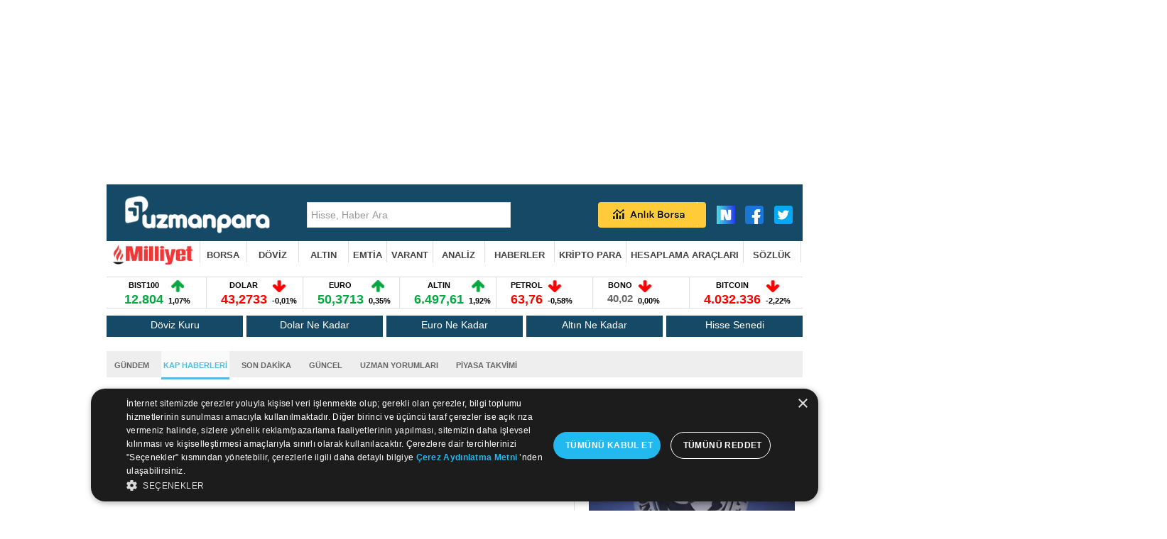

--- FILE ---
content_type: text/html; charset=utf-8
request_url: https://accounts.google.com/o/oauth2/postmessageRelay?parent=https%3A%2F%2Fuzmanpara.milliyet.com.tr&jsh=m%3B%2F_%2Fscs%2Fabc-static%2F_%2Fjs%2Fk%3Dgapi.lb.en.2kN9-TZiXrM.O%2Fd%3D1%2Frs%3DAHpOoo_B4hu0FeWRuWHfxnZ3V0WubwN7Qw%2Fm%3D__features__
body_size: 158
content:
<!DOCTYPE html><html><head><title></title><meta http-equiv="content-type" content="text/html; charset=utf-8"><meta http-equiv="X-UA-Compatible" content="IE=edge"><meta name="viewport" content="width=device-width, initial-scale=1, minimum-scale=1, maximum-scale=1, user-scalable=0"><script src='https://ssl.gstatic.com/accounts/o/2580342461-postmessagerelay.js' nonce="4qPnpqDrRAeABW-VDbeoCA"></script></head><body><script type="text/javascript" src="https://apis.google.com/js/rpc:shindig_random.js?onload=init" nonce="4qPnpqDrRAeABW-VDbeoCA"></script></body></html>

--- FILE ---
content_type: text/html;charset=utf-8
request_url: https://pandg.tapad.com/tag?gdpr=0&referrer_url=&page_url=https%3A%2F%2Fuzmanpara.milliyet.com.tr%2Fraporlar-analizler%2Fhisse-degerlendirmesi-ziraat-yatirim--cimsa-icin-ekle-onerisini-tut-olarak-degistirirken--hedef-fiyatini-16-48-tlden-24-96-tlye-yukseltti%2F1916753%2F&owner=P%26G&bp_id=milliyet&ch=&initiator=js
body_size: -114
content:
<html><body>
<img src="https://match.adsrvr.org/track/cmf/generic?ttd_pid=tapad&ttd_tpi=1&ttd_puid=f570d3e1-d201-4a42-9209-e2a876c49347%252C%252C&gdpr=0&gdpr_consent="/>
</body></html>

--- FILE ---
content_type: text/html; charset=utf-8
request_url: https://www.google.com/recaptcha/api2/aframe
body_size: 267
content:
<!DOCTYPE HTML><html><head><meta http-equiv="content-type" content="text/html; charset=UTF-8"></head><body><script nonce="Y2UufQJWXp_fuKTy4Bl8sg">/** Anti-fraud and anti-abuse applications only. See google.com/recaptcha */ try{var clients={'sodar':'https://pagead2.googlesyndication.com/pagead/sodar?'};window.addEventListener("message",function(a){try{if(a.source===window.parent){var b=JSON.parse(a.data);var c=clients[b['id']];if(c){var d=document.createElement('img');d.src=c+b['params']+'&rc='+(localStorage.getItem("rc::a")?sessionStorage.getItem("rc::b"):"");window.document.body.appendChild(d);sessionStorage.setItem("rc::e",parseInt(sessionStorage.getItem("rc::e")||0)+1);localStorage.setItem("rc::h",'1768831481539');}}}catch(b){}});window.parent.postMessage("_grecaptcha_ready", "*");}catch(b){}</script></body></html>

--- FILE ---
content_type: application/javascript; charset=utf-8
request_url: https://fundingchoicesmessages.google.com/f/AGSKWxWkYx_toqYSiZA3CKyF1-rxP5L_7VreRv8GEtktNss0GRtwqTemzKT1P1pnaMEqXXLD3UhyV51Y7wkLnpLRNsvuTOloBngXBrWHYTQ9uZUSTVpD7JOJFVKhaMUHzU4S0eC_SR17rV4TtQ6wmjbXOMlTiuiqJM9B8BaruhgADOVH46jQLHqBWjVkkLwJ/_/adVisit..com/advs-/tag-adv./newads./tg.php?uid=
body_size: -1290
content:
window['1a5029ac-5351-440b-964b-f0f991c86564'] = true;

--- FILE ---
content_type: application/javascript
request_url: https://uzmanpara.milliyet.com.tr/haber_detay_chart_html.js?744059
body_size: 780
content:
var HisseCSVData = {};
HisseCSVData.Data = [{"usd":"https://imgfinans.milliyet.com.tr/chart/2024/202409/20240930/susd/20240930170427471.jpg" },{"euro":"https://imgfinans.milliyet.com.tr/chart/2024/202409/20240930/seuro/20240930170427549.jpg" },{"altin":"https://imgfinans.milliyet.com.tr/chart/2024/202409/20240930/sgld/20240930170427627.jpg" } , {"imkb":"https://imgfinans.milliyet.com.tr/chart/2024/202409/20240930/xu100/20240930170427268.jpg" } ];


HisseCSVData.DataJSON = JSON.stringify(HisseCSVData.Data);
var AnaData = {};
AnaData.Data = [{"IMKB_KAPANIS_DATA":"12.804", "USD_KAPANIS_DATA":"43,2715", "EUR_KAPANIS_DATA":"50,3683", "GLD_KAPANIS_DATA":"6.497,61", "IMKB_FARK_DATA":"136", "USD_FARK_DATA":"-0,0023", "EUR_FARK_DATA":"0,1751", "GLD_FARK_DATA":"122,23", "IMKB_YDEGISIM_DATA":"1,07", "USD_YDEGISIM_DATA":"-0,01", "EUR_YDEGISIM_DATA":"0,35", "GLD_YDEGISIM_DATA":"1,92", "IMKB_TARIH_DATA":"19.01.2026 16:48:52", "USD_TARIH_DATA":"19.01.2026 17:02:15", "EUR_TARIH_DATA":"19.01.2026 17:02:57", "GLD_TARIH_DATA":"19.01.2026 17:03:30", "IMKB_YUKSEK_DATA":"12.838", "USD_YUKSEK_DATA":"43,2792", "EUR_YUKSEK_DATA":"50,4136", "GLD_YUKSEK_DATA":"6.527,15", "IMKB_DUSUK_DATA":"12.700", "USD_DUSUK_DATA":"43,2479", "EUR_DUSUK_DATA":"50,1436", "GLD_DUSUK_DATA":"6.385,36", "USD_ALIS_DATA":"43,2698", "EUR_ALIS_DATA":"50,3653", "GLD_ALIS_DATA":"6.496,8070", "USD_SATIS_DATA":"43,2733", "EUR_SATIS_DATA":"50,3713", "GLD_SATIS_DATA":"6.497,6140", "IMKB_OKAPANIS_DATA":"12.669", "USD_OKAPANIS_DATA":"43,2756", "EUR_OKAPANIS_DATA":"50,1962", "GLD_OKAPANIS_DATA":"6.375,38", "IMKB_ACILIS_DATA":"12.741", "USD_ACILIS_DATA":"43,2756", "EUR_ACILIS_DATA":"50,1962", "GLD_ACILIS_DATA":"6.375,38", "USD_ULUSLARARASI_SATIS_DATA":"43,2733", "EUR_ULUSLARARASI_SATIS_DATA":"50,3713", "USD_ULUSLARARASI_YDEGISIM_DATA":"-0,01", "EUR_ULUSLARARASI_YDEGISIM_DATA":"0,35", "PETROL_KAPANIS_DATA":"63,76", "PETROL_YDEGISIM_DATA":"-0,58", "BONO_KAPANIS_DATA":"40,02", "BONO_YDEGISIM_DATA":"0,00", "DJIC_KAPANIS_DATA":"49.359", "DJIC_YDEGISIM_DATA":"-0,17", "CCO_KAPANIS_DATA":"23.515", "CCO_YDEGISIM_DATA":"-0,06", "UKX_KAPANIS_DATA":"49.359", "UKX_YDEGISIM_DATA":"-0,17", "DAX_KAPANIS_DATA":"49.359", "DAX_YDEGISIM_DATA":"-0,17", "PX1_KAPANIS_DATA":"49.359", "PX1_YDEGISIM_DATA":"-0,17", "BOVESP_KAPANIS_DATA":"49.359", "BOVESP_YDEGISIM_DATA":"-0,17", "NIKX_KAPANIS_DATA":"49.359", "NIKX_YDEGISIM_DATA":"-0,17", "PKHSX_KAPANIS_DATA":"49.359", "PKHSX_YDEGISIM_DATA":"-0,17", "IMKB_YUKSEK1_DATA":"12.838", "IMKB_YUKSEK2_DATA":"12.838", "IMKB_DUSUK1_DATA":"12.700", "IMKB_DUSUK2_DATA":"12.700", "IMKB_KAPANIS1_DATA":"12.804", "IMKB_KAPANIS2_DATA":"12.804", "IMKB_NET_DATA":"136", "Zaman_Getir":"16:48" }];


AnaData.DataJSON = JSON.stringify(AnaData.Data);


--- FILE ---
content_type: text/javascript
request_url: https://rumcdn.geoedge.be/b2b13563-7a78-4ea8-9a9b-60b40239168e/grumi.js
body_size: 271382
content:
var grumiInstance = window.grumiInstance || { q: [] };
(function createInstance (window, document, options = { shouldPostponeSample: false }) {
	!function r(i,o,a){function s(n,e){if(!o[n]){if(!i[n]){var t="function"==typeof require&&require;if(!e&&t)return t(n,!0);if(c)return c(n,!0);throw new Error("Cannot find module '"+n+"'")}e=o[n]={exports:{}};i[n][0].call(e.exports,function(e){var t=i[n][1][e];return s(t||e)},e,e.exports,r,i,o,a)}return o[n].exports}for(var c="function"==typeof require&&require,e=0;e<a.length;e++)s(a[e]);return s}({1:[function(e,t,n){var r=e("./config.js"),i=e("./utils.js");t.exports={didAmazonWin:function(e){var t=e.meta&&e.meta.adv,n=e.preWinningAmazonBid;return n&&(t=t,!i.isEmptyObj(r.amazonAdvIds)&&r.amazonAdvIds[t]||(t=e.tag,e=n.amzniid,t.includes("apstag.renderImp(")&&t.includes(e)))},setAmazonParametersToSession:function(e){var t=e.preWinningAmazonBid;e.pbAdId=void 0,e.hbCid=t.crid||"N/A",e.pbBidder=t.amznp,e.hbCpm=t.amznbid,e.hbVendor="A9",e.hbTag=!0}}},{"./config.js":5,"./utils.js":24}],2:[function(e,t,n){var l=e("./session"),r=e("./urlParser.js"),m=e("./utils.js"),i=e("./domUtils.js").isIframe,f=e("./htmlParser.js"),g=e("./blackList").match,h=e("./ajax.js").sendEvent,o=".amazon-adsystem.com",a="/dtb/admi",s="googleads.g.doubleclick.net",e="/pagead/",c=["/pagead/adfetch",e+"ads"],d=/<iframe[^>]*src=['"]https*:\/\/ads.\w+.criteo.com\/delivery\/r\/.+<\/iframe>/g,u={};var p={adsense:{type:"jsonp",callbackName:"a"+ +new Date,getJsUrl:function(e,t){return e.replace("output=html","output=json_html")+"&callback="+t},getHtml:function(e){e=e[m.keys(e)[0]];return e&&e._html_},shouldRender:function(e){var e=e[m.keys(e)[0]],t=e&&e._html_,n=e&&e._snippet_,e=e&&e._empty_;return n&&t||e&&t}},amazon:{type:"jsonp",callbackName:"apstag.renderImp",getJsUrl:function(e){return e.replace("/admi?","/admj?").replace("&ep=%7B%22ce%22%3A%221%22%7D","")},getHtml:function(e){return e.html},shouldRender:function(e){return e.html}},criteo:{type:"js",getJsHtml:function(e){var t,n=e.match(d);return n&&(t=(t=n[0].replace(/iframe/g,"script")).replace(/afr.php|display.aspx/g,"ajs.php")),e.replace(d,t)},shouldRender:function(e){return"loading"===e.readyState}}};function y(e){var t,n=e.url,e=e.html;return n&&((n=r.parse(n)).hostname===s&&-1<c.indexOf(n.pathname)&&(t="adsense"),-1<n.hostname.indexOf(o))&&-1<n.pathname.indexOf(a)&&(t="amazon"),(t=e&&e.match(d)?"criteo":t)||!1}function v(r,i,o,a){e=i,t=o;var e,t,n,s=function(){e.src=t,h({type:"adfetch-error",meta:JSON.stringify(l.meta)})},c=window,d=r.callbackName,u=function(e){var t,n=r.getHtml(e),e=(l.bustedUrl=o,l.bustedTag=n,r.shouldRender(e));t=n,(t=f.parse(t))&&t.querySelectorAll&&(t=m.map(t.querySelectorAll("[src], [href]"),function(e){return e.src||e.href}),m.find(t,function(e){return g(e).match}))&&h({type:"adfetch",meta:JSON.stringify(l.meta)}),!a(n)&&e?(t=n,"srcdoc"in(e=i)?e.srcdoc=t:((e=e.contentWindow.document).open(),e.write(t),e.close())):s()};for(d=d.split("."),n=0;n<d.length-1;n++)c[d[n]]={},c=c[d[n]];c[d[n]]=u;var u=r.getJsUrl(o,r.callbackName),p=document.createElement("script");p.src=u,p.onerror=s,p.onload=function(){h({type:"adfetch-loaded",meta:JSON.stringify(l.meta)})},document.scripts[0].parentNode.insertBefore(p,null)}t.exports={shouldBust:function(e){var t,n=e.iframe,r=e.url,e=e.html,r=(r&&n&&(t=i(n)&&!u[n.id]&&y({url:r}),u[n.id]=!0),y({html:e}));return t||r},bust:function(e){var t=e.iframe,n=e.url,r=e.html,i=e.doc,o=e.inspectHtml;return"jsonp"===(e=p[y(e)]).type?v(e,t,n,o):"js"===e.type?(t=i,n=r,i=(o=e).getJsHtml(n),l.bustedTag=n,!!o.shouldRender(t)&&(t.write(i),!0)):void 0},checkAndBustFriendlyAmazonFrame:function(e,t){(e=e.defaultView&&e.defaultView.frameElement&&e.defaultView.frameElement.id)&&e.startsWith("apstag")&&(l.bustedTag=t)}}},{"./ajax.js":3,"./blackList":4,"./domUtils.js":8,"./htmlParser.js":13,"./session":21,"./urlParser.js":23,"./utils.js":24}],3:[function(e,t,n){var i=e("./utils.js"),o=e("./config.js"),r=e("./session.js"),a=e("./domUtils.js"),s=e("./jsUtils.js"),c=e("./methodCombinators.js").before,d=e("./tagSelector.js").getTag,u=e("./constants.js"),e=e("./natives.js"),p=e.fetch,l=e.XMLHttpRequest,m=e.Request,f=e.TextEncoder,g=e.postMessage,h=[];function y(e,t){e(t)}function v(t=null){i.forEach(h,function(e){y(e,t)}),h.push=y}function b(e){return e.key=r.key,e.imp=e.imp||r.imp,e.c_ver=o.c_ver,e.w_ver=r.wver,e.w_type=r.wtype,e.b_ver=o.b_ver,e.ver=o.ver,e.loc=location.href,e.ref=document.referrer,e.sp=r.sp||"dfp",e.cust_imp=r.cust_imp,e.cust1=r.meta.cust1,e.cust2=r.meta.cust2,e.cust3=r.meta.cust3,e.caid=r.meta.caid,e.scriptId=r.scriptId,e.crossOrigin=!a.isSameOriginWin(top),e.debug=r.debug,"dfp"===r.sp&&(e.qid=r.meta.qid),e.cdn=o.cdn||void 0,o.accountType!==u.NET&&(e.cid=r.meta&&r.meta.cr||123456,e.li=r.meta.li,e.ord=r.meta.ord,e.ygIds=r.meta.ygIds),e.at=o.accountType.charAt(0),r.hbTag&&(e.hbTag=!0,e.hbVendor=r.hbVendor,e.hbCid=r.hbCid,e.hbAdId=r.pbAdId,e.hbBidder=r.pbBidder,e.hbCpm=r.hbCpm,e.hbCurrency=r.hbCurrency),"boolean"==typeof r.meta.isAfc&&(e.isAfc=r.meta.isAfc,e.isAmp=r.meta.isAmp),r.meta.hasOwnProperty("isEBDA")&&"%"!==r.meta.isEBDA.charAt(0)&&(e.isEBDA=r.meta.isEBDA),r.pimp&&"%_pimp%"!==r.pimp&&(e.pimp=r.pimp),void 0!==r.pl&&(e.preloaded=r.pl),e.site=r.site||a.getTopHostname(),e.site&&-1<e.site.indexOf("safeframe.googlesyndication.com")&&(e.site="safeframe.googlesyndication.com"),e.isc=r.isc,r.adt&&(e.adt=r.adt),r.isCXM&&(e.isCXM=!0),e.ts=+new Date,e.bdTs=o.bdTs,e}function w(t,n){var r=[],e=i.keys(t);return void 0===n&&(n={},i.forEach(e,function(e){void 0!==t[e]&&void 0===n[e]&&r.push(e+"="+encodeURIComponent(t[e]))})),r.join("&")}function E(e){e=i.removeCaspr(e),e=r.doubleWrapperInfo.isDoubleWrapper?i.removeWrapperXMP(e):e;return e=4e5<e.length?e.slice(0,4e5):e}function j(t){return function(){var e=arguments[0];return e.html&&(e.html=E(e.html)),e.tag&&(e.tag=E(e.tag)),t.apply(this,arguments)}}e=c(function(e){var t;e.hasOwnProperty("byRate")&&!e.byRate||(t=a.getAllUrlsFromAllWindows(),"sample"!==e.r&&"sample"!==e.bdmn&&t.push(e.r),e[r.isPAPI&&"imaj"!==r.sp?"vast_content":"tag"]=d(),e.urls=JSON.stringify(t),e.hc=r.hc,e.vastUrls=JSON.stringify(r.vastUrls),delete e.byRate)}),c=c(function(e){e.meta=JSON.stringify(r.meta),e.client_size=r.client_size});function O(e,t){var n=new l;n.open("POST",e),n.setRequestHeader("Content-type","application/x-www-form-urlencoded"),n.send(w(t))}function A(t,e){return o=e,new Promise(function(t,e){var n=(new f).encode(w(o)),r=new CompressionStream("gzip"),i=r.writable.getWriter();i.write(n),i.close(),new Response(r.readable).arrayBuffer().then(function(e){t(e)}).catch(e)}).then(function(e){e=new m(t,{method:"POST",body:e,mode:"no-cors",headers:{"Content-type":"application/x-www-form-urlencoded","Accept-Language":"gzip"}});p(e)});var o}function T(e,t){p&&window.CompressionStream?A(e,t).catch(function(){O(e,t)}):O(e,t)}function _(e,t){r.hasFrameApi&&!r.frameApi?g.call(r.targetWindow,{key:r.key,request:{url:e,data:t}},"*"):T(e,t)}r.frameApi&&r.targetWindow.addEventListener("message",function(e){var t=e.data;t.key===r.key&&t.request&&(T((t=t.request).url,t.data),e.stopImmediatePropagation())});var I,x={};function k(r){return function(n){h.push(function(e){if(e&&e(n),n=b(n),-1!==r.indexOf(o.reportEndpoint,r.length-o.reportEndpoint.length)){var t=r+w(n,{r:!0,html:!0,ts:!0});if(!0===x[t]&&!(n.rbu||n.is||3===n.rdType||n.et))return}x[t]=!0,_(r,n)})}}let S="https:",C=S+o.apiUrl+o.reportEndpoint;t.exports={sendInit:s.once(c(k(S+o.apiUrl+o.initEndpoint))),sendReport:e(j(k(S+o.apiUrl+o.reportEndpoint))),sendError:k(S+o.apiUrl+o.errEndpoint),sendDebug:k(S+o.apiUrl+o.dbgEndpoint),sendStats:k(S+o.apiUrl+(o.statsEndpoint||"stats")),sendEvent:(I=k(S+o.apiUrl+o.evEndpoint),function(e,t){var n=o.rates||{default:.004},t=t||n[e.type]||n.default;Math.random()<=t&&I(e)}),buildRbuReport:e(j(b)),sendRbuReport:_,processQueue:v,processQueueAndResetState:function(){h.push!==y&&v(),h=[]},setReportsEndPointAsFinished:function(){x[C]=!0},setReportsEndPointAsCleared:function(){delete x[C]}}},{"./config.js":5,"./constants.js":6,"./domUtils.js":8,"./jsUtils.js":14,"./methodCombinators.js":16,"./natives.js":17,"./session.js":21,"./tagSelector.js":22,"./utils.js":24}],4:[function(e,t,n){var d=e("./utils.js"),r=e("./config.js"),u=e("./urlParser.js"),i=r.domains,o=r.clkDomains,e=r.bidders,a=r.patterns.wildcards;var s,p={match:!1};function l(e,t,n){return{match:!0,bdmn:e,ver:t,bcid:n}}function m(e){return e.split("").reverse().join("")}function f(n,e){var t,r;return-1<e.indexOf("*")?(t=e.split("*"),r=-1,d.every(t,function(e){var e=n.indexOf(e,r+1),t=r<e;return r=e,t})):-1<n.indexOf(e)}function g(e,t,n){return d.find(e,t)||d.find(e,n)}function h(e){return e&&"1"===e.charAt(0)}function c(c){return function(e){var n,r,i,e=u.parse(e),t=e&&e.hostname,o=e&&[e.pathname,e.search,e.hash].join("");if(t){t=[t].concat((e=(e=t).split("."),d.fluent(e).map(function(e,t,n){return n.shift(),n.join(".")}).val())),e=d.map(t,m),t=d.filter(e,function(e){return void 0!==c[e]});if(t&&t.length){if(e=d.find(t,function(e){return"string"==typeof c[e]}))return l(m(e),c[e]);var a=d.filter(t,function(e){return"object"==typeof c[e]}),s=d.map(a,function(e){return c[e]}),e=d.find(s,function(t,e){return r=g(d.keys(t),function(e){return f(o,e)&&h(t[e])},function(e){return f(o,e)}),n=m(a[e]),""===r&&(e=s[e],i=l(n,e[r])),r});if(e)return l(n,e[r],r);if(i)return i}}return p}}function y(e){e=e.substring(2).split("$");return d.map(e,function(e){return e.split(":")[0]})}t.exports={match:function(e,t){var n=c(i);return t&&"IFRAME"===t.toUpperCase()&&(t=c(o)(e)).match?(t.rdType=2,t):n(e)},matchHB:(s=c(e),function(e){var e=e.split(":"),t=e[0],e=e[1],e="https://"+m(t+".com")+"/"+e,e=s(e);return e.match&&(e.bdmn=t),e}),matchAgainst:c,matchPattern:function(t){var e=g(d.keys(a),function(e){return f(t,e)&&h(a[e])},function(e){return f(t,e)});return e?l("pattern",a[e],e):p},isBlocking:h,getTriggerTypes:y,removeTriggerType:function(e,t){var n,r=(i=y(e.ver)).includes(t),i=1<i.length;return r?i?(e.ver=(n=t,(r=e.ver).length<2||"0"!==r[0]&&"1"!==r[0]||"#"!==r[1]||(i=r.substring(0,2),1===(t=r.substring(2).split("$")).length)?r:0===(r=t.filter(function(e){var t=e.indexOf(":");return-1===t||e.substring(0,t)!==n})).length?i.slice(0,-1):i+r.join("$")),e):p:e}}},{"./config.js":5,"./urlParser.js":23,"./utils.js":24}],5:[function(e,t,n){t.exports={"ver":"0.1","b_ver":"0.5.480","blocking":true,"rbu":1,"rbuConfig":{"thankYou":{"fontColor":"#000000","backgroundColor":"#FFFFFF","message":"Thank you for reporting this ad"},"popup":{"report":{"fontColor":"#FFFFFF","backgroundColor":"#3180F9"},"fontColor":"#000000","backgroundColor":"#FFFFFF","text":"What's wrong with this ad?","reasons":[{"label":"Contains Offensive Content","value":"OFFENSIVE"},{"label":"Deceptive or Misleading","value":"DECEPTIVE"},{"label":"Broken Ad","value":"BROKEN_AD"},{"label":"Other","value":"OTHER"}]},"widget":{"fontColor":"#000000","backgroundColor":"#FFFFFF","hoverText":"Report this Ad","widgetIcon":"[data-uri]"}},"silentRbu":0,"signableHosts":[],"onRbu":1,"samplePercent":0,"debug":true,"accountType":"publisher","impSampleRate":0.003,"statRate":0.05,"apiUrl":"//gw.geoedge.be/api/","initEndpoint":"init","reportEndpoint":"report","statsEndpoint":"stats","errEndpoint":"error","dbgEndpoint":"debug","evEndpoint":"event","filteredAdvertisersEndpoint":"v1/config/filtered-advertisers","rdrBlock":true,"ipUrl":"//rumcdn.geoedge.be/grumi-ip.js","altTags":[],"hostFilter":[],"maxHtmlSize":0.4,"reporting":true,"advs":{},"creativeWhitelist":{},"heavyAd":true,"cdn":"cloudfront","domains":{"ten.tnorfduolc.64pgc8xmtcuu1d":"1#1:64489","moc.aidemlatigidytiliga.tsaesu-btr":"1#1:64489","moc.ruzah-konib.3rt":"1#1:64489","oi.citamdib.502sda":"1#1:64489","moc.btrosdaeuh.4v-tsaesu-btr":"1#1:64489","zyx.urftiforpur":"1#1:64489","moc.321eunevahcnif":"1#1:64489","moc.oitesiw.nemhenba":"1#1:64489","ten.dferuza.10z.metg5hyevhdfuead-yrc":"1#1:64489","moc.gatbm":"1#1:64489","pot.buhrider":"1#1:64489","moc.tceffedaibom":"1#1:64489","ofni.htaprider.8su-og":"1#1:64489","ved.segap.avatrekcolbda":"1#1:64489","pot.707185-etilx1":"1#1:64489","moc.dib-yoj.ed-pmi-vda":"1#1:64489","moc.lairteerflla.2v":"1#1:64489","ecaps.bewpot":"1#1:64489","enilno.qnfdt":"1#1:64489","etis.sulagkcart":"1#1:64489","tser.hcsemorpnu":"1#1:64489","sotua.ecnarusni-egarevoc-elibomotua-paehc.www":"1#1:64489","ur.fwfyx":"1#1:64489","evil.a861kl.www":"1#1:64489","moc.pihsrepelgguolb":"1#1:64489","moc.iaedarthtnys":"1#1:64489","moc.hsibros":"1#1:64489","ppa.yfilten.a1228cda-52100191106202-taigalp-eralfduolc":"1#1:64489","moc.kayaknitsa":"1#1:64489","tser.coridemuam":"1#1:64489","tser.ouffaiserp":"1#1:64489","tser.inogaaccar":"1#1:64489","moc.golbotsevol.onaimo":"1#1:64489","moc.trayevel":"1#1:64489","moc.yadottsebtsacdaorb":"1#1:64489","tser.oibittupmi":"1#1:64489","tser.tsalprofni":"1#1:64489","moc.orpreplehesoculg.htlaeh":"1#1:64489","ni.oc.setagtcennoc.gcsmbd37ccbuh8ng1m5d":"1#1:64489","gro.gninraelhavztimrab.63":"1#1:64489","moc.sdhvkcr":"1#1:64489","dfc.su-em-raen-aps-ydob":"1#1:64489","tser.rettucopac":"1#1:64489","moc.sbalsoilehartun":"1#1:64489","moc.yadotenilnoefasyats":"1#1:64489","etis.snoitailiffa.ipa":"1#1:64489","erots.renrocwerb":"1#1:64489","moc.llawesnefedlatigid.gla66e37ccbuh0p4sm5d":"1#1:64489","uci.daerps-hsac":"1#1:64489","moc.ilijtebniw.awp":"1#1:64489","orp.rednefed-jxcm.g7josf37cffanak04m5d":"1#1:64489","tser.nazibnevda":"1#1:64489","tser.tsocsucsid":"1#1:64489","tser.oppalletni":"1#1:64489","uci.dartmuelortep.trats":"1#1:64489","moc.yrutaebsiefil":"1#1:64489","moc.sagaznesereviv":"1#1:64489","moc.zsobiv":"1#1:64489","evil.kuerucesdetroppuscp":"1#1:64489","moc.balhcraeserorberec":"1#1:64489","moc.xlpsstb":"1#1:64489","zyx.seyadotsruoysti":"1#1:64489","latigid.etarbiv":"1#1:64489","ppa.yfilten.4726b52f-42448091106202-taigalp-eralfduolc":"1#1:64489","moc.kniledonhcet.g1gdgd37ccbuhgeu4m5d":"1#1:64489","moc.lartnecyliadndnert.71":"1#1:64489","ten.setisbeweruza.10-aisatsae.aeedgckcbh0erdna-vcxsdgfhgjjk":"1#1:64489","enilno.apaxetamixanimexat":"1#1:64489","erots.yxalagpohshtolc":"1#1:64489","etis.sixenylativ":"1#1:64489","moc.oystekram.segap":"1#1:64489","pohs.noitulosduolcdeloot":"1#1:64489","gnitekram.scitilanaoes":"1#1:64489","moc.daerdnasweiver.apl":"1#1:64489","moc.a1sm.ndc":"1#1:64489","moc.gnifrus-tsaf":"1#1:64489","ofni.htaprider.2ue-og":"1#1:64489","gro.senildaehhtlaeh":"1#1:64489","cc.lllla4nuf.yalp":"1#1:64489","moc.enohcetndc":"1#1:64489","moc.ecarsussap.067965-tsetal":"1#1:64489","zyx.urnopuciovt":"1#1:64489","ten.hcetiaor.gnikcart":"1#1:64489","pohs.beedlog":"1#1:64489","zyx.sdorpydnert":"1#1:64489","niw.c34ocnip":"1#1:64489","tser.etulpincet":"1#1:64489","ppa.naecolatigidno.yhpiz-retsamagoy":"1#1:64489","ppa.yfilten.a3e312c8-21959091106202-taigalp-eralfduolc":"1#1:64489","ppa.yfilten.af116cde-62959091106202-taigalp-eralfduolc":"1#1:64489","ppa.yfilten.fbdeb2a6-32200191106202-taigalp-eralfduolc":"1#1:64489","enilno.okipniw":"1#1:64489","tser.opsidicsab":"1#1:64489","tser.issujsipoc":"1#1:64489","tser.ilarpillim":"1#1:64489","moc.edstoorerup":"1#1:64489","ten.swodniw.eroc.bew.41z.kloazhrmtnipeoklqkce2103":"1#1:64489","enilno.pamedirts":"1#1:64489","etis.tnalpexul":"1#1:64489","gro.reggolbi.emohoeg":"1#1:64489","ppa.naecolatigidno.kpcw3-ppa-hsifknom":"1#1:64489","zyx.larrocardnola":"1#1:64489","moc.newoesile":"1#1:64489","zn.oc.sreirracenryb.www":"1#1:64489","moc.anehseonehz.yratniz":"1#1:64489","tser.egnarcirep":"1#1:64489","tser.retnimyalp":"1#1:64489","kcilc.setneilc-sosiva.acnaruges":"1#1:64489","moc.mnibkcotsia":"1#1:64489","zib.efilsevol.aivatco":"1#1:64489","moc.42ssenllewyliad.www":"1#1:64489","moc.psd-ipsni":"1#1:64489","tser.amroftraoc":"1#1:64489","orp.omongtsahc":"1#1:64489","moc.owthcraeselpmasym.dnif":"1#1:64489","zyx.fitarapmocel":"1#1:64489","ppa.naecolatigidno.vqbju-ppa-hsifnoil":"1#1:64489","moc.anutednolb":"1#1:64489","tser.ppairnedda":"1#1:64489","tser.orpmiolpid":"1#1:64489","tser.ezlabetnom":"1#1:64489","pohs.otnevsi":"1#1:64489","moc.bewtibrosaidem":"1#1:64489","moc.reirrabfrusefas":"1#1:64489","kcilc.teslut":"1#1:64489","skcor.ymedacamumitpo.www":"1#1:64489","orp.rgnirvoraj":"1#1:64489","enilno.tnayromem":"1#1:64489","tser.dnihgauqca":"1#1:64489","tser.immurviuca":"1#1:64489","moc.noitulrednel":"1#1:64489","tser.utnupaznir":"1#1:64489","enilno.ssenippahfosterces":"1#1:64489","enilno.uxupurerepulater":"1#1:64489","etis.erehpsetingi":"1#1:64489","moc.staerternavlis":"1#1:64489","niw.e889":"1#1:64489","su.yenomfoyaweht.remotsuc":"1#1:64489","kcilc.uunohegaz":"1#1:64489","ppa.yfilten.f80e291c-65608091106202-taigalp-eralfduolc":"1#1:64489","ppa.yfilten.f9fab54b-45518091106202-taigalp-eralfduolc":"1#1:64489","moc.spitnoitcetorpecived.77":"1#1:64489","moc.oeevo.sda.201sda":"1#1:64489","ten.dferuza.10z.2eybzhxerhgbjgca-rle":"1#1:64489","eniw.tropbewlausac":"1#1:64489","moc.osuogooed.nemhenba":"1#1:64489","moc.xugem-tolih.3rt":"1#1:64489","moc.sm-tniopxda.4v-tsaesu-btr":"1#1:64489","moc.aidemlatigidytiliga.4v-ue-btr":"1#1:64489","moc.as.krapsykcul":"1#1:64489","moc.buhtsitpab":"1#1:64489","ofni.htaprider.ue-og":"1#1:64489","moc.ndcsca":"1#1:64489","ofni.og7etadpu":"1#1:64489","moc.sr1m":"1#1:64489","oi.citamdib.91sda":"1#1:64489","moc.3ta3rg-os":"1#1:64489","pohs.snoitulosten6202":"1#1:64489","ur.qnfdt":"1#1:64489","orp.asuorihcat":"1#1:64489","tser.nargsrednu":"1#1:64489","tser.acracragnu":"1#1:64489","moc.rgoalv":"1#1:64489","moc.buhecnadiugssenllew":"1#1:64489","moc.laicifo-063tnioj.www":"1#1:64489","enilno.fwfyx":"1#1:64489","moc.abivaveker":"1#1:64489","moc.volgapi":"1#1:64489","orp.repotnakres":"1#1:64489","zyx.nalanasmok":"1#1:64489","ppa.yfilten.26791cf9-00300191106202-taigalp-eralfduolc":"1#1:64489","tser.ofsofatnoc":"1#1:64489","etis.avonrepus-ogib":"1#1:64489","moc.latrophcetegdirb.02f80e37ccbuh8m5nm5d":"1#1:64489","ppa.yfilten.6671e5ab-85248091106202-taigalp-eralfduolc":"1#1:64489","ppa.yfilten.ddfb167d-92148091106202-taigalp-eralfduolc":"1#1:64489","ecaps.ecaps8maerd":"1#1:64489","enilno.niwrbb.www":"1#1:64489","tser.atimiuopxe":"1#1:64489","tser.erudsocerp":"1#1:64489","tser.ratirnorgs":"1#1:64489","etis.tivrutan":"1#1:64489","moc.roiretni-atyam":"1#1:64489","moc.nmnoitcurtsnocjt.www":"1#1:64489","moc.ometelteem":"1#1:64489","enilno.atsivllacer":"1#1:64489","moc.draugllawlatigid.gb60hd37ccbuhgsd5m5d":"1#1:64489","ni.oc.kcilctobor.0stbkd37ccbuh0969m5d":"1#1:64489","moc.931xh":"1#1:64489","tser.abatscavib":"1#1:64489","tser.elanaissis":"1#1:64489","dlrow.redisniia.swen-ku":"1#1:64489","zyx.muoyletajatnomlanas7a":"1#1:64489","etis.ytuaebswen":"1#1:64489","tser.tagirtumma":"1#1:64489","tser.rbmolivnir":"1#1:64489","moc.shtapnerw":"1#1:64489","uoyc.91swenyraunaj":"1#1:64489","etis.aroxei":"1#1:64489","ppa.yfilten.0ccaf961-85348091106202-taigalp-eralfduolc":"1#1:64489","tser.gerpstomed":"1#1:64489","tser.tasiretnnek":"1#1:64489","tser.attedlosir":"1#1:64489","etis.sgnidaerpot":"1#1:64489","moc.tsorf-neerg":"1#1:64489","etis.zcemia":"1#1:64489","nuf.daolnwodk4":"1#1:64489","moc.nafsrenilanerda":"1#1:64489","zyx.ubdstr":"1#1:64489","enilno.dnimlacigol.tsaesu-btr":"1#1:64489","moc.sgtke.ndc":"1#1:64489","evil.sllawnajortitna":"1#1:64489","moc.tnetnoc-xepa":"1#1:64489","zyx.kutal-5mrex":"1#1:64489","moc.300ygolonhcet-gnivres.krt":"1#1:64489","moc.noitaunitnocgnipoordelttek":"1#1:64489","moc.aidem-sserpxeila.stessa":"1#1:64489","moc.qqniamodniamod":"1#1:64489","su.mroftalpda.ffrt":"1#1:64489","moc.elytsyhtlaeheb":"1#1:64489","zyx.daibompxe":"1#1:64489","gro.sihnodewolro.kbrwx":"1#1:64489","moc.kk8eq":"1#1:64489","pohs.oznni":"1#1:64489","tser.zividtnevs":"1#1:64489","tser.oropshpmys":"1#1:64489","moc.tfosenivgatoodikiw.aent":"1#1:64489","moc.semagcpnatit":"1#1:64489","tser.muehrrganu":"1#1:64489","moc.cigolmilsysae.www":"1#1:64489","moc.eslupesworbitnegavurt.r3qw":"1#1:64489","moc.ppaukoreh.fc23075ca3db-rocedarron":"1#1:64489","moc.kniledonhcet.0ks7ld37ccbuh8mpam5d":"1#1:64489","moc.ppaukoreh.f8ca3a67866d-buhivorua":"1#1:64489","ppa.naecolatigidno.lim2k-ppa-surlaw":"1#1:64489","ppa.yfilten.74584ae3-80128091106202-taigalp-eralfduolc":"1#1:64489","ppa.yfilten.40400d11-31100191106202-taigalp-eralfduolc":"1#1:64489","moc.enizagamhtlaehgolb.kcartder":"1#1:64489","moc.sdnufkapmoc":"1#1:64489","tser.tsaiptorra":"1#1:64489","tser.ccorbupmoc":"1#1:64489","moc.enozakaepngised.apl":"1#1:64489","moc.buhewotbew.apl":"1#1:64489","moc.kcolmaes":"1#1:64489","moc.1ooujaij":"1#1:64489","etis.ediuglaemgninrom":"1#1:64489","etis.egdirevird":"1#1:64489","etis.etakaknab":"1#1:64489","etis.egdiretingi":"1#1:64489","pohs.tfigdnayot":"1#1:64489","moc.xyk-ragus":"1#1:64489","moc.yliadssenlleworuen":"1#1:64489","ppa.yfilten.eb3d6046-55048091106202-taigalp-eralfduolc":"1#1:64489","ppa.yfilten.fa2e73a0-25248091106202-taigalp-eralfduolc":"1#1:64489","evil.zazaerp":"1#1:64489","tser.ocnontcele":"1#1:64489","tser.tigidtisop":"1#1:64489","moc.zxj9qbp":"1#1:64489","erots.pohsraey02yppah":"1#1:64489","moc.elasefafhtroneht.www":"1#1:64489","pohs.zaryov":"1#1:64489","pohs.xr5ajw.www":"1#1:64489","moc.suosfig":"1#1:64489","tser.ocuelsudo":"1#1:64489","tser.rpsidhcips":"1#1:64489","moc.trabeiz":"1#1:64489","moc.llawesnefedlatigid.gmg66e37ccbuhg15sm5d":"1#1:64489","pohs.slootcesva":"1#1:64489","moc.ecapsdlobswen":"1#1:64489","tser.zobbamusid":"1#1:64489","tser.litimirfni":"1#1:64489","tser.omrosaugni":"1#1:64489","tser.auqcarudoi":"1#1:64489","moc.cllwowstif.yreviled":"1#1:64489","ed.eysah":"1#1:64489","moc.zavahifazah":"1#1:64489","orp.sknilssecca.xtr":"1#1:64489","ppa.yfilten.78519472-30300191106202-taigalp-eralfduolc":"1#1:64489","ppa.yfilten.772e40a9-53900191106202-taigalp-eralfduolc":"1#1:64489","ten.swodniw.eroc.bew.61z.dyytdhhsua":"1#1:64489","tser.irolflabba":"1#1:64489","moc.ti.erocdnefed":"1#1:64489","moc.spitsgnivasyliad":"1#1:64489","kcilc.lootrebyc":"1#1:64489","moc.sdniflufesuwen.pl":"1#1:64489","tser.alccanetir":"1#1:64489","tser.gillaepoir":"1#1:64489","ed.trepxe-airaniluk":"1#1:64489","moc.laicnanif-noznif":"1#1:64489","ofni.htaprider.7su-og":"1#1:64489","moc.xmznel.2s":"1#1:64489","kni.niw2niw":"1#1:64489","oi.vdarda.ipa":"1#1:64489","moc.dbdeeni.sj":"1#1:64489","moc.gnifrus-tsaf.psd":"1#1:64489","moc.gnidemdevlohp":"1#1:64489","moc.sgtvo":"1#1:64489","moc.xdanoev.20-xda":"1#1:64489","ofni.htaprider.9su-og":"1#1:64489","ten.tnorfduolc.zjnukhvghq9o2d":"1#1:64489","ofni.niahcruoy.70624-deef":"1#1:64489","moc.zkbsda":"1#1:64489","pohs.msitxo":"1#1:64489","kcilc.naelusib":"1#1:64489","tser.aucavecrow":"1#1:64489","moc.latrophtlaehdetsurt.www":"1#1:64489","etis.lativnredom.www":"1#1:64489","moc.ppaukoreh.c00091b0e559-47543-llota-etinifni":"1#1:64489","orp.toocsotomss":"1#1:64489","gro.pohsymsti":"1#1:64489","gro.noixenif":"1#1:64489","moc.ytfut-tigr-pmuht":"1#1:64489","moc.bewramuktikna":"1#1:64489","enilno.shtolctrams":"1#1:64489","erots.pohsraey42yppah":"1#1:64489","zyx.7eaorrinar":"1#1:64489","ur.sixeniard":"1#1:64489","moc.atcontsul":"1#1:64489","moc.drowuoygnix":"1#1:64489","moc.tramssgnidloh":"1#1:64489","tser.mospiannoc":"1#1:64489","tser.illapydnah":"1#1:64489","tser.aroifesreh":"1#1:64489","moc.sunob-ezirp":"1#1:64489","etis.erehpsraeg":"1#1:64489","etis.rotcevdaor":"1#1:64489","etis.uiuoy":"1#1:64489","etis.mooldnaexul":"1#1:64489","gro.reggolbi.airotserp":"1#1:64489","moc.uasdrawerhsalf":"1#1:64489","ten.noissucsidym.arativ":"1#1:64489","moc.yadotomemecnahne":"1#1:64489","moc.ruolevnosmirc":"1#1:64489","moc.02hpgnik":"1#1:64489","moc.kniledonhcet.gon4ld37ccbuh8rham5d":"1#1:64489","etis.serutamytic":"1#1:64489","tser.orpasvacni":"1#1:64489","etis.cdsacb.www":"1#1:64489","gro.taerg-si.anora":"1#1:64489","orp.rednefed-jxcm.0kvbif37cffanqbcql5d":"1#1:64489","moc.cirtemdiarfatnemeriter":"1#1:64489","moc.esnefedtsohgduolc":"1#1:64489","enilno.htlaehcylg":"1#1:64489","tser.icarfdiulf":"1#1:64489","tser.iccusodlio":"1#1:64489","zyx.repleh-efil-looc":"1#1:64489","dlrow.tneliiroxew":"1#1:64489","moc.kpaquos":"1#1:64489","moc.egarevoctifenebpleh":"1#1:64489","enilno.armod":"1#1:64489","moc.a6202dni":"1#1:64489","moc.decnyselif.www":"1#1:64489","moc.otebx8.ppa":"1#1:64489","sbs.tolsnozama":"1#1:64489","kcilc.oneravswen":"1#1:64489","moc.lartnecyliadndnert.81":"1#1:64489","pohs.reffo-retniw.6202":"1#1:64489","tser.ordyhdirca":"1#1:64489","moc.lbngwqdk":"1#1:64489","moc.decwwir":"1#1:64489","ppa.yfilten.86873e7c-43518091106202-taigalp-eralfduolc":"1#1:64489","moc.ksatewdaer":"1#1:64489","ten.tnorfduolc.hdr30wt8ptlk1d":"1#1:64489","emag.lrb":"1#1:64489","pohs.hcetiaor.ndc":"1#1:64489","cc.daol-lmth.5":"1#1:64489","ten.eralgda.enigne.3ettemocda":"1#1:64489","moc.sgtke":"1#1:64489","ofni.htaprider.3su-og":"1#1:64489","au.777":"1#1:64489","niw.t90ocnip":"1#1:64489","ur.80idern":"1#1:64489","moc.rednerno.xeladnalpeews":"1#1:64489","tser.adoszarts":"1#1:64489","tser.ahgopoeht":"1#1:64489","ten.thgisniytilativ":"1#1:64489","enilno.renroclaem":"1#1:64489","uci.noitomdliub":"1#1:64489","moc.88nipsorom":"1#1:64489","tser.irttanossa":"1#1:64489","tser.icapoelrab":"1#1:64489","tser.levajsuroc":"1#1:64489","tser.ziffutecim":"1#1:64489","enilno.otseryortas":"1#1:64489","evil.ababerp":"1#1:64489","ppa.yfilten.b50cffff-93148091106202-taigalp-eralfduolc":"1#1:64489","uci.hgihswen":"1#1:64489","etis.tfela-solcyc-llip":"1#1:64489","pohs.ogyaperuces":"1#1:64489","kcilc.kcehctkaf":"1#1:64489","tser.obihcsafni":"1#1:64489","tser.fikocaipmi":"1#1:64489","tser.allodtaerp":"1#1:64489","tser.tlofsiteop":"1#1:64489","tser.effackris":"1#1:64489","etis.moolbdnaraeg":"1#1:64489","kcilc.ratspart":"1#1:64489","bulc.nzivnif":"1#1:64489","cc.350lpaport":"1#1:64489","moc.lacsif-hsac":"1#1:64489","ppa.yfilten.ec5b3634-24757091106202-taigalp-eralfduolc":"1#1:64489","moc.epocsbewdedaer":"1#1:64489","su.yliadsucofdnert":"1#1:64489","su.swenweivraelc":"1#1:64489","tser.orpmimitpo":"1#1:64489","etis.ratceneert":"1#1:64489","moc.ydecul":"1#1:64489","mac.bebnvvnr":"1#1:64489","golb.eruphtlaeheht":"1#1:64489","enilno.yhtlaeh-nitaleg":"1#1:64489","moc.latrophcetegdirb.007v8e37ccbuh0mu0n5d":"1#1:64489","moc.eripsniyruj.www":"1#1:64489","ecaps.oyrnips":"1#1:64489","tser.modirotri":"1#1:64489","tser.ecrussoper":"1#1:64489","enilno.eltsenrovalf":"1#1:64489","evil.kuserucesniamodcp":"1#1:64489","uoyc.uchuhcetiem":"1#1:64489","moc.uroferacotua.og":"1#1:64489","ppa.naecolatigidno.683b5-ppa-eltrut-aes":"1#1:64489","moc.tsohaidemvrs":"1#1:64489","moc.zibnif-hsac":"1#1:64489","tser.ammarpocca":"1#1:64489","tser.nrevsdeced":"1#1:64489","orp.lapietwr":"1#1:64489","etis.emoh-tpilce":"1#1:64489","ten.xet-ahpla":"1#1:64489","ten.rf-wobil":"1#1:64489","pohs.relootbewgnitsal":"1#1:64489","ppa.yfilten.5dbedec3-02908091106202-taigalp-eralfduolc":"1#1:64489","ppa.yfilten.fe67acd1-43218091106202-taigalp-eralfduolc":"1#1:64489","evil.68qb7":"1#1:64489","ppa.naecolatigidno.g94do-4-ppa-eltrut-aes":"1#1:64489","ku.reyalp-wen.www":"1#1:64489","pot.ta-eataeb-etatpulov":"1#1:64489","moc.dnmbs.ue.bi":"1#1:64489","moc.noisufsbup-sda.b-rekcart":"1#1:64489","moc.pohscitatseht.t":"1#1:64489","zyx.vdaelacs.rkcrt":"1#1:64489","moc.oitesiw.tlasknip":"1#1:64489","ofni.htaprider.5su-og":"1#1:64489","etis.wolebemwollof":"1#1:64489","enilno.kcartgma.kcart":"1#1:64489","pot.063htapecart":"1#1:64489","niw.g33ocnip":"1#1:64489","ten.611166bm.www":"1#1:64489","moc.ppaukoreh.ff1c732e4bb5-renni-tsen-agoy":"1#1:64489","moc.ppaukoreh.641e5a4e25af-wolgteiuq":"1#1:64489","ppa.naecolatigidno.mmnn6-dlo-rof-erac-ew":"1#1:64489","ppa.naecolatigidno.vrroo-ppa-nihplod":"1#1:64489","ppa.naecolatigidno.yg8ad-su-htiw-agoy":"1#1:64489","pohs.elastoobdnalrebmit-su.www":"1#1:64489","orp.kukuharobya":"1#1:64489","evil.troper-nocaeb":"1#1:64489","ppa.yfilten.808712bb-05100191106202-taigalp-eralfduolc":"1#1:64489","latigid.mrofpeed":"1#1:64489","ppa.yfilten.462c2651-13250191106202-taigalp-eralfduolc":"1#1:64489","evil.kuytirucesderetsigercp":"1#1:64489","rb.moc.7nlatrop.omorpnoidua":"1#1:64489","tser.urbbatamuh":"1#1:64489","tser.ohtroulerp":"1#1:64489","etis.sepicerfodlrow":"1#1:64489","etis.rasauq-ogib":"1#1:64489","etis.lidmanop":"1#1:64489","ppa.yfilten.6d5d245b-25759091106202-taigalp-eralfduolc":"1#1:64489","moc.ofypyh":"1#1:64489","moc.sgnikcarteulb.01lkcilc":"1#1:64489","moc.sirakeitsirhc":"1#1:64489","tser.obbirerune":"1#1:64489","tser.rfnocattes":"1#1:64489","tser.elevszercs":"1#1:64489","pohs.elastoobdnalrebmit-su":"1#1:64489","moc.ppaukoreh.9de34946f6f0-rocedlerua":"1#1:64489","ppa.yfilten.fa61a752-31008091106202-taigalp-eralfduolc":"1#1:64489","ten.etis-taerg.arativ":"1#1:64489","su.robrahaedi":"1#1:64489","gro.gninraelhavztimrab":"1#1:64489","tser.vednuffarg":"1#1:64489","gro.weivsucof.www":"1#1:64489","zyx.puorg-sotarts.xart":"1#1:64489","enilno.xepadnim":"1#1:64489","tser.zlifsmulla":"1#1:64489","tser.ossarsumma":"1#1:64489","tser.oitarucnir":"1#1:64489","orp.ircedttair":"1#1:64489","moc.uroferacotua":"1#1:64489","ppa.naecolatigidno.8ad7l-ppa-yargnits":"1#1:64489","orp.lddasfonom":"1#1:64489","ppa.yfilten.a8981dfe-34348091106202-taigalp-eralfduolc":"1#1:64489","ppa.yfilten.3eda881d-51210191106202-taigalp-eralfduolc":"1#1:64489","moc.ac-eritnaidanac":"1#1:64489","moc.stposop":"1#1:64489","pohs.kcrtxam.t":"1#1:64489","enilno.xyrokrad":"1#1:64489","moc.ecnarusnisojoj":"1#1:64489","tser.lauqsokuel":"1#1:64489","moc.enozesir-hcet":"1#1:64489","ni.oc.yfirevnamuh.0vnjnd37ccbuh8hafm5d":"1#1:64489","oi.sppareniatnoceruza.tsaenapaj.44fe05fe-ffilcelbaeerga.h5uenewrociu":"1#1:64489","latigid.enalssarb":"1#1:64489","ten.seuqiremunel":"1#1:64489","ofni.htaprider.rtluv-og":"1#1:64489","ved.tpgyad":"1#1:64489","moc.xinus-lepat.2rt":"1#1:64489","oi.citamdib.611sda":"1#1:64489","ur.ffoknit.ndc-tenartxe":"1#1:64489","moc.musuw.ndc":"1#1:64489","moc.xdanoev.10-xda":"1#1:64489","moc.snalperacidem5202":"1#1:64489","moc.ecarsussap.331175-tsetal":"1#1:64489","moc.sdaderk.ndc":"1#1:64489","moc.buhhsalflabolg":"1#1:64489","moc.wwelas.t":"1#1:64489","moc.ppaegdirbpansximatsni.m2zz":"1#1:64489","ppa.naecolatigidno.hobei-ppa-hsifyllej-moolb-agoy":"1#1:64489","etis.anakod":"1#1:64489","orp.euqitamuenp-deeps":"1#1:64489","tser.pohszivnif":"1#1:64489","etis.esrevspohs":"1#1:64489","nopq.izivnif":"1#1:64489","ppa.yfilten.c45e0666-00859091106202-taigalp-eralfduolc":"1#1:64489","moc.wolftifeb":"1#1:64489","dfc.2gtmpivskcul":"1#1:64489","etis.tfirddaor":"1#1:64489","moc.newkcab":"1#1:64489","zzub.ywensytnas":"1#1:64489","tser.arposguffe":"1#1:64489","tser.hcarbgreme":"1#1:64489","tser.orwnuacsue":"1#1:64489","zyx.xinrevap":"1#1:64489","tser.iriuqaplas":"1#1:64489","etis.rovalfemoh":"1#1:64489","erots.nozyr":"1#1:64489","moc.gnisitrevdavitciderp":"1#1:64489","enilno.yrdnuofyromem":"1#1:64489","nuf.semagecaps.nptorf":"1#1:64489","erots.recosstebnuf":"1#1:64489","oi.sppareniatnoceruza.sutsae.e90947fd-rewolfder.we67584nkrio":"1#1:64489","tser.edneblhats":"1#1:64489","dlrow.oxemirolys":"1#1:64489","moc.tsezvul":"1#1:64489","evil.edserucessecivrescp":"1#1:64489","moc.iliij001.www":"1#1:64489","moc.ehuhcsdnahdraugtaeh":"1#1:64489","tser.evsidskra":"1#1:64489","em.tcetorpecived":"1#1:64489","orp.socirgorid":"1#1:64489","tser.tonegsanni":"1#1:64489","tser.akkusitlom":"1#1:64489","tser.occarhprom":"1#1:64489","tser.natnirotom":"1#1:64489","tser.retehimrym":"1#1:64489","tser.itdapgggair":"1#1:64489","tser.ilgimnocir":"1#1:64489","evil.kuserucesderetsigercp":"1#1:64489","uci.toom":"1#1:64489","moc.bewtibrosaidem.www":"1#1:64489","moc.bet-ih":"1#1:64489","moc.slaedregiflihymmot":"1#1:64489","moc.remagehtnai":"1#1:64489","ppa.yfilten.435bb775-13448091106202-taigalp-eralfduolc":"1#1:64489","evil.hctamteb9.trats":"1#1:64489","pohs.eaxrom":"1#1:64489","ten.swodniw.eroc.bew.31z.ndjvnjdkfsfkjsnvnfdkj":"1#1:64489","ofni.enilnossenmlac.or":"1#1:64489","tser.ropiderpir":"1#1:64489","moc.hguonaswap":"1#1:64489","eno.draobhsad-eulb":"1#1:64489","ur.puorgepipylop":"1#1:64489","ppa.yfilten.50ff2576-25358091106202-taigalp-eralfduolc":"1#1:64489","moc.ksatewdaer.apl":"1#1:64489","orp.peewseruces":"1#1:64489","ofni.norfssepsz.op":"1#1:64489","moc.hsilbupdagnitekram":"1#1:64489","oi.citamdib.201sda":"1#1:64489","moc.ecarsussap.347965-tsetal":"1#1:64489","moc.ketuz-mivah.3rt":"1#1:64489","ofni.htaprider.2su-og":"1#1:64489","knil.ppa.ifos":"1#1:64489","moc.egnahcxesdani":"1#1:64489","gs.pnf":"1#1:64489","ten.tnorfduolc.a7ftfuq9zux42d":"1#1:64489","oi.citamdib.711sda":"1#1:64489","ofni.htaprider.4su-og":"1#1:64489","ten.tnorfduolc.oemwngu0ijm12d":"1#1:64489","bulc.gninaelc-ssenllew":"1#1:64489","gro.roxevtessa":"1#1:64489","orp.niketlugnesurtemhem":"1#1:64489","moc.ppaukoreh.87695bcbc564-buhoraviq":"1#1:64489","ppa.yfilten.a79c8b62-93100191106202-taigalp-eralfduolc":"1#1:64489","tser.arretgatta":"1#1:64489","moc.oemoxqua":"1#1:64489","tser.etnocrtnoc":"1#1:64489","moc.ppaegdirbpansximatsni.pjrg":"1#1:64489","tser.moddeclaug":"1#1:64489","etis.rocedelytsefil":"1#1:64489","etis.nedeoiduts":"1#1:64489","ten.etis-taerg.onaimo":"1#1:64489","moc.ylnoilc":"1#1:64489","moc.etinutseuq":"1#1:64489","ppa.yfilten.49a2fe8a-60148091106202-taigalp-eralfduolc":"1#1:64489","moc.latrophcetegdirb.gjfe8e37ccbuh8qmvm5d":"1#1:64489","ppa.naecolatigidno.gualp-ppa-hsifdlog":"1#1:64489","ni.oc.setagtcennoc.gqpscd37ccbuh8eg2m5d":"1#1:64489","moc.elas-rokleahcim":"1#1:64489","tser.egnirelbme":"1#1:64489","tser.ievnicilef":"1#1:64489","tser.fnocstrebs":"1#1:64489","etis.artpin":"1#1:64489","erots.dnertenoz":"1#1:64489","moc.erutcurtsarfnilatigidesirpretne":"1#1:64489","moc.teidloxevirt":"1#1:64489","ur.46lavirp":"1#1:64489","moc.e6202dni":"1#1:64489","ppa.naecolatigidno.eqhex-ppa-diuqs":"1#1:64489","tser.ccoiclacic":"1#1:64489","ym.supmylofoosetag":"1#1:64489","tser.sserpitfos":"1#1:64489","tser.levafibbos":"1#1:64489","moc.enozyrevocsiddnadaer.www":"1#1:64489","ten.aidemaropsaid.wonnioj":"1#1:64489","zyx.emulov-hsac":"1#1:64489","pohs.llawbewdedraug":"1#1:64489","tser.erposopnon":"1#1:64489","moc.noivrym":"1#1:64489","enilno.umenomotipezepexifem":"1#1:64489","yg.trohs.0apv5f":"1#1:64489","ppa.yfilten.89ddfd7c-24448091106202-taigalp-eralfduolc":"1#1:64489","moc.seriwinalletac":"1#1:64489","us.oyarqx":"1#1:64489","enilno.vjfrk":"1#1:64489","ten.nerohseresseb":"1#1:64489","etis.emhtiwdoofekam":"1#1:64489","erots.raazabtsen":"1#1:64489","moc.xxamomemorp":"1#1:64489","moc.enilnosivarts":"1#1:64489","evil.slatigidnaelc":"1#1:64489","moc.esuohecipscitamora":"1#1:64489","moc.ur.kculagem":"1#1:64489","pot.x7n3g3yq":"1#1:64489","pot.edondib.buekrt":"1#1:64489","evil.eciovamzalp":"1#1:64489","zyx.c0i":"1#1:64489","ecaps.zkzr24vbli":"1#1:64489","moc.oeevo.sda.401sda":"1#1:64489","moc.yawa-em-llor":"1#1:64489","ofni.htaprider.capa-og":"1#1:64489","ten.tnorfduolc.g4pvzepdaeq1d":"1#1:64489","moc.btr-mueda.rekcart":"1#1:64489","moc.aeesud":"1#1:64489","moc.pezpmjcm":"1#1:64489","ofni.htaprider.1su-og":"1#1:64489","moc.8831agem":"1#1:64489","moc.laitrapelagnithginedired":"1#1:64489","tser.romemrbmit":"1#1:64489","tser.sednuabirt":"1#1:64489","ur.ptgov":"1#1:64489","moc.wqurpfig-selirrebdliw":"1#1:64489","pohs.orp3jw.www":"1#1:64489","ppa.naecolatigidno.yqy9y-riaper-gnifoor":"1#1:64489","moc.rotadilav-lmth-evil":"1#1:64489","moc.edklcda":"1#1:64489","moc.latrophcetegdirb.gbg6nd37ccbuhgnoem5d":"1#1:64489","ofni.jqbsnodnem":"1#1:64489","oi.bew24.arativ":"1#1:64489","moc.tnegaecnarusniva":"1#1:64489","ofni.62evresbew":"1#1:64489","ten.senildaehhtlaeh.ua":"1#1:64489","tser.igaveuparc":"1#1:64489","tser.siderufnoc":"1#1:64489","tser.uqenitnauq":"1#1:64489","tser.itseroidar":"1#1:64489","orp.ottosccoer":"1#1:64489","enilno.yotybbuc":"1#1:64489","etis.egdirtfihs":"1#1:64489","moc.eivaledetuoralrus":"1#1:64489","oi.bew24.onaimo":"1#1:64489","kcilc.cigolket":"1#1:64489","ed.moc.ynamregbuhhcetecnanif":"1#1:64489","moc.tseblennahcwon":"1#1:64489","moc.potswenbuh":"1#1:64489","ppa.yfilten.99da6491-15441191106202-taigalp-eralfduolc":"1#1:64489","evil.tnatsnislawenercp":"1#1:64489","moc.asuretnuhselpmas.61":"1#1:64489","tser.eppobinae":"1#1:64489","ecaps.hsiledaj.fni":"1#1:64489","tser.gelidorbmi":"1#1:64489","tser.osnoctenep":"1#1:64489","tser.occocitlas":"1#1:64489","etis.eracfrutemoh":"1#1:64489","erots.pohsraey22yppah":"1#1:64489","moc.elas-seohsscisa.www":"1#1:64489","moc.sgnivas-negtxen":"1#1:64489","ppa.yfilten.83590cc5-92421191106202-taigalp-eralfduolc":"1#1:64489","uoyc.81swenyraunaj":"1#1:64489","zyx.otnacoirad":"1#1:64489","moc.tfiarkoib":"1#1:64489","tser.onargarvos":"1#1:64489","moc.zmolk":"1#1:64489","moc.xwlfngised.apl":"1#1:64489","moc.sulpamenicbara.am":"1#1:64489","ppa.niwrbb.www":"1#1:64489","ni.oc.setagtcennoc.0ogbfd37ccbuh0454m5d":"1#1:64489","tser.nicnimasid":"1#1:64489","tser.ttortacsid":"1#1:64489","tser.malhcurtsi":"1#1:64489","tser.lasavuidom":"1#1:64489","tser.cidarapmir":"1#1:64489","moc.arexitnalemivaro":"1#1:64489","ofni.ailaveron":"1#1:64489","moc.demicv":"1#1:64489","moc.enozyrevocsiddnadaer":"1#1:64489","moc.knilp-lngr-sduht":"1#1:64489","gro.draob-ym.potneuq":"1#1:64489","oi.bew24.anora":"1#1:64489","tser.acnirrubba":"1#1:64489","tser.trabaanayc":"1#1:64489","evil.sucofyliad":"1#1:64489","moc.iksied":"1#1:64489","etis.dulasoculg":"1#1:64489","dlrow.laxivnerot":"1#1:64489","etis.searikot":"1#1:64489","ppa.yfilten.cbc4cc-reivihtip-gnilkraps":"1#1:64489","pohs.drawerxdoof":"1#1:64489","moc.evawreviri":"1#1:64489","ten.dferuza.10z.xafewf3eed7dxbdd-vic":"1#1:64489","ten.tnorfduolc.5w8s2qxrbvwy1d":"1#1:64489","moc.esecivrestlob.gnikcart":"1#1:64489","moc.sgtvo.ndc":"1#1:64489","moc.ridergnorts":"1#1:64489","moc.lessuoreicul":"1#1:64489","moc.etiusepod":"1#1:64489","moc.slpmaseerf.yrt":"1#1:64489","tser.zinisimret":"1#1:64489","tser.segidohsnu":"1#1:64489","etis.nigirohtlaeh.www":"1#1:64489","tser.olsidtmraw":"1#1:64489","etis.toprehrab":"1#1:64489","ppa.naecolatigidno.yuzxy-erac-lortnoc-tsep":"1#1:64489","moc.slaedteltuowbb.www":"1#1:64489","gro.rotaluclacsdarit":"1#1:64489","moc.esir-revelc":"1#1:64489","moc.ppaukoreh.a50d1b58e06c-17637-erips-krats":"1#1:64489","ppa.yfilten.e990047b-25918091106202-taigalp-eralfduolc":"1#1:64489","orp.iadosaudnu":"1#1:64489","cc.33kk55.www":"1#1:64489","pohs.snoitulosbewmva":"1#1:64489","tser.nocafmeloc":"1#1:64489","tser.ercesttorg":"1#1:64489","tser.itucatapeh":"1#1:64489","tser.omramgiluh":"1#1:64489","moc.ededyppah":"1#1:64489","moc.enoz-topsbuh-weiver.apl":"1#1:64489","tser.etnicrdnam":"1#1:64489","tser.vopmitilem":"1#1:64489","tser.uorcsedurp":"1#1:64489","etis.egdireuqrot":"1#1:64489","etis.xavonraeg":"1#1:64489","etis.etiusqbb":"1#1:64489","etis.tfirdotua":"1#1:64489","etis.hsurrotom":"1#1:64489","etis.dooftepcinagro":"1#1:64489","ppa.yfilten.f5214b16-93048091106202-taigalp-eralfduolc":"1#1:64489","ppa.yfilten.4d0f5837-00148091106202-taigalp-eralfduolc":"1#1:64489","moc.suoiruxullatigid":"1#1:64489","ppa.yfilten.4a69c668-32859091106202-taigalp-eralfduolc":"1#1:64489","ppa.yfilten.444a2e83-35159091106202-taigalp-eralfduolc":"1#1:64489","moc.lairotrevdaedart":"1#1:64489","moc.daerdnasweiver":"1#1:64489","bulc.niwrbb.www":"1#1:64489","orp.revatlordi":"1#1:64489","evil.dleihsbewwenerwoncp":"1#1:64489","enilno.sslaedagem":"1#1:64489","erots.pohsraey12yppah":"1#1:64489","moc.ifofo":"1#1:64489","moc.77niwaport.www":"1#1:64489","moc.fagsunob":"1#1:64489","su.swenepocsgnidnert":"1#1:64489","orp.dohodorp":"1#1:64489","kcilc.thcirebtlew":"1#1:64489","moc.topsgolb.401ecnanifssenisubenilno":"1#1:64489","tser.romirrerno":"1#1:64489","ten.enoz-yalp-muimerp.pivniaps":"1#1:64489","tser.sivivevvos":"1#1:64489","erots.orpnekot":"1#1:64489","dlrow.oviteitonelu":"1#1:64489","moc.emerfulfer":"1#1:64489","etis.atroptfig":"1#1:64489","moc.sfresurt":"1#1:64489","dlrow.aneltud":"1#1:64489","gro.ptfym.sf-ld":"1#1:64489","moc.zzajmrk":"1#1:64489","ofni.unem-xob-eht-ni-kcaj":"1#1:64489","tser.lbramliser":"1#1:64489","enilno.univonilovamilil":"1#1:64489","ur.dlogybdlog":"1#1:64489","ppa.naecolatigidno.8uze2-ppa-laroc":"1#1:64489","moc.yfipohsym.euqituob-tfig-exul":"1#1:64489","ten.swodniw.eroc.bew.61z.jjhhseea":"1#1:64489","moc.llasdnertefiltrams":"1#1:64489","enilno.anoryv":"1#1:64489","moc.spg109":"1#1:64489","kcilc.dnalwor":"1#1:64489","etis.zcniksnetni":"1#1:64489","uci.emulov-hsac":"1#1:64489","moc.ecarsussap.441075-tsetal":"1#1:64489","orp.pophsup":"1#1:64489","ur.trcpcsd.rc":"1#1:64489","moc.gatbm.ndc":"1#1:64489","ten.etaberteg.c8ix4":"1#1:64489","orp.buhtylana.ffa":"1#1:64489","moc.cisloot.sj":"1#1:64489","moc.deloac":"1#1:64489","moc.sesulplexip.tsaesu-btr":"1#1:64489","ofni.htaprider.6su-og":"1#1:64489","lol.axryui.sppa":"1#1:64489","teb.knilynit.ndc.z":"1#1:64489","moc.sdaderk":"1#1:64489","ten.dferuza.10z.qcbcgcqg9dwh0gcd-jsd":"1#1:64489","moc.oitone":"1#1:64489","moc.tsez-ocip":"1#1:64489","moc.krowtenplehtifeneb":"1#1:64489","moc.ktnikaerbon":"1#1:64489","niw.b27ocnip":"1#1:64489","ur.xnihps-oiduts":"1#1:64489","tser.dnuoshglav":"1#1:64489","ten.331189gv.www":"1#1:64489","ppa.naecolatigidno.ndg47-hcetirganuahs":"1#1:64489","orp.ockukuh":"1#1:64489","moc.ytrld":"1#1:64489","pohs.wtoudoudip":"1#1:64489","moc.tiforp-noznif":"1#1:64489","moc.tnegaecnarusniva.www":"1#1:64489","evil.kuderucestuobacp":"1#1:64489","pohs.searmoh":"1#1:64489","moc.1laedk":"1#1:64489","etis.semilsahctam":"1#1:64489","moc.95rtsadak":"1#1:64489","tser.amuerrepyh":"1#1:64489","tser.pmartcsugs":"1#1:64489","etis.rettalpemoh":"1#1:64489","etis.cdsacb":"1#1:64489","bulc.tsopniam":"1#1:64489","ni.oc.setagtcennoc.08glud37ccbuhggnlm5d":"1#1:64489","evil.kuderucessecivrescp":"1#1:64489","ten.romradoolb":"1#1:64489","tser.isrepomalg":"1#1:64489","tser.erffaweton":"1#1:64489","tser.solodetrap":"1#1:64489","ten.swodniw.eroc.bew.31z.2rorresoinajht61":"1#1:64489","etis.xevidua":"1#1:64489","zyx.nur2teb":"1#1:64489","erots.xilniw":"1#1:64489","tser.taitsmubla":"1#1:64489","tser.hacedneped":"1#1:64489","tser.nacninoped":"1#1:64489","tser.ccobsartni":"1#1:64489","tser.reserelper":"1#1:64489","uoyc.uchuhcetiem.www":"1#1:64489","moc.sreverofyromem.latrop":"1#1:64489","secivres.dedaolnwod":"1#1:64489","pohs.ijdol":"1#1:64489","cc.yckl":"1#1:64489","moc.avrueod.pl":"1#1:64489","etis.nevowtfird":"1#1:64489","etis.noitatstep":"1#1:64489","pot.gnittrow":"1#1:64489","moc.krowtendaxes":"0#4:1","moc.tfil3":{"crid=349579607&":"1#1:65664","crid=323579557&":"1#1:65664","crid=353947710&":"1#1:65664","crid=245264963&":"1#1:65664","crid=349336605&":"1#1:65664","crid=107297448&":"1#1:65664","crid=363431570&":"1#1:65664","crid=349291268&":"1#1:65664","crid=323642964&":"1#1:65664","crid=370441928&":"1#1:65664","crid=340083728&":"1#1:65664","crid=355026500&":"1#1:65664","crid=371799536&":"1#1:65664","crid=349629601&":"1#1:65664","crid=363191032&":"1#1:65664","crid=370658677&":"1#1:65664","crid=348481453&":"1#1:65664","crid=371477311&":"1#1:65664","crid=355111402&":"1#1:65664","crid=348769079&":"1#1:65664","crid=232385472&":"1#1:65664","crid=371064263&":"1#1:65664","crid=312384012&":"1#1:65664","crid=349509372&":"1#1:65664","crid=349347743&":"1#1:65664","crid=349548015&":"1#1:65664","crid=354242614&":"1#1:65664","crid=349572571&":"1#1:65664","crid=353961068&":"1#1:65664","crid=370662153&":"1#1:65664","crid=347864316&":"1#1:65664","crid=371367241&":"1#1:65664","crid=227526642&":"1#1:65664","crid=349295584&":"1#1:65664","crid=228310645&":"1#1:65664","crid=349248577&":"1#1:65664","crid=318840985&":"1#1:65664","crid=370464557&":"1#1:65664","crid=365631494&":"1#1:65664","crid=355002558&":"1#1:65664","crid=318850320&":"1#1:65664","crid=360108378&":"1#1:65664","crid=318804172&":"1#1:65664","crid=370845706&":"1#1:65664","crid=263665521&":"1#1:65664","crid=371999971&":"1#1:65664","crid=234389347&":"1#1:65664","crid=349452550&":"1#1:65664","crid=370711129&":"1#1:65664","crid=364788908&":"1#1:65664","crid=351016598&":"1#1:65664","crid=353964371&":"1#1:65664","crid=370671117&":"1#1:65664","crid=370476104&":"1#1:65664","crid=371991727&":"1#1:65664","crid=371992293&":"1#1:65664","crid=350017476&":"1#1:65664","crid=311201696&":"1#1:65664","crid=353987683&":"1#1:65664","crid=367526534&":"1#1:65664","crid=349314641&":"1#1:65664","crid=371110762&":"1#1:65664","crid=369111925&":"1#1:65664","crid=370661770&":"1#1:65664","crid=372230971&":"1#1:65664","crid=370604875&":"1#1:65664","crid=370695011&":"1#1:65664","crid=370467507&":"1#1:65664","crid=349556829&":"1#1:65664","crid=370511921&":"1#1:65664","crid=372000942&":"1#1:65664","crid=349782466&":"1#1:65664","crid=372178927&":"1#1:65664","crid=247309253&":"1#1:65664","crid=227169351&":"1#1:65664","crid=351701684&":"1#1:65664","crid=296559486&":"1#1:65664","crid=353946203&":"1#1:65664","crid=259990000&":"1#1:65664","crid=371091377&":"1#1:65664","crid=365942614&":"1#1:65664","crid=347892397&":"1#1:65664","crid=349595565&":"1#1:65664","crid=346418821&":"1#1:65664","crid=371828518&":"1#1:65664","crid=354304881&":"1#1:65664","crid=355695013&":"1#1:65664","crid=353966256&":"1#1:65664","crid=361184550&":"1#1:65664","crid=329141138&":"1#1:65664","crid=370500196&":"1#1:65664","crid=372063065&":"1#1:65664","crid=311221417&":"1#1:65664","crid=371109568&":"1#1:65664","crid=370663123&":"1#1:65664","crid=228893870&":"1#1:65664","crid=358480511&":"1#1:65664","crid=371811864&":"1#1:65664","crid=340458181&":"1#1:65664","crid=358202046&":"1#1:65664","crid=348910881&":"1#1:65664","crid=338658557&":"1#1:65664","crid=355201903&":"1#1:65664","crid=290047602&":"1#1:65664","crid=345148665&":"1#1:65664","crid=356721162&":"1#1:65664","crid=355220830&":"1#1:65664","crid=292820923&":"1#1:65664","crid=363999421&":"1#1:65664","crid=355563586&":"1#1:65664","crid=356168377&":"1#1:65664","crid=349806068&":"1#1:65664","crid=366679820&":"1#1:65664","crid=371488832&":"1#1:65664","crid=346389965&":"1#1:65664","crid=369640443&":"1#1:65664","crid=338663686&":"1#1:65664","crid=371763611&":"1#1:65664","crid=317876381&":"1#1:65664","crid=346803591&":"1#1:65664","crid=364516047&":"1#1:65664","crid=355212776&":"1#1:65664","crid=365214672&":"1#1:65664","crid=282537438&":"1#1:65664","crid=369639739&":"1#1:65664","crid=272716926&":"1#1:65664","crid=337456841&":"1#1:65664","crid=309394569&":"1#1:65664","crid=356923103&":"1#1:65664","crid=289296202&":"1#1:65664","crid=320482316&":"1#1:65664","crid=363806403&":"1#1:65664","crid=370495135&":"1#1:65664","crid=359432354&":"1#1:65664","crid=369636929&":"1#1:65664","crid=354959172&":"1#1:65664","crid=231812968&":"1#1:65664","crid=369502866&":"1#1:65664","crid=280966196&":"1#1:65664","crid=372364664&":"1#1:65664","crid=336407121&":"1#1:65664","crid=371769156&":"1#1:65664","crid=348213336&":"1#1:65664","crid=229204979&":"1#1:65664","crid=332673799&":"1#1:65664","crid=352414738&":"1#1:65664","crid=356842155&":"1#1:65664$15:59272","crid=252539268&":"1#1:65664","crid=314201951&":"1#1:65664","crid=364759942&":"1#1:65664","crid=358806338&":"1#1:65664","crid=371420435&":"1#1:65664","crid=297675199&":"1#1:65664","crid=356915694&":"1#1:65664","crid=363567034&":"1#1:65664","crid=340654336&":"1#1:65664","crid=371265339&":"1#1:65664","crid=301114965&":"1#1:65664","crid=229037933&":"1#1:65664","crid=359777015&":"1#1:65664","crid=341571899&":"1#1:65664","crid=338665146&":"1#1:65664","crid=350123001&":"1#1:65664","crid=356853904&":"1#1:65664","crid=361405838&":"1#1:65664","crid=351728455&":"1#1:65664","crid=371610138&":"1#1:65664","crid=346803873&":"1#1:65664","crid=318937466&":"1#1:65664","crid=335873100&":"1#1:65664","crid=315993486&":"1#1:65664","crid=138234569&":"1#1:65664","crid=226782716&":"1#1:65664","crid=345177756&":"1#1:65664","crid=338984371&":"1#1:65664","crid=358822029&":"1#1:65664","crid=369644171&":"1#1:65664","crid=202664931&":"1#1:65664","crid=312175282&":"1#1:65664","crid=305109240&":"1#1:65664","crid=371636270&":"1#1:65664","crid=370996300&":"1#1:65664","crid=371016459&":"1#1:65664","crid=227393237&":"1#1:65664","crid=318871865&":"1#1:65664","crid=370997679&":"1#1:65664","crid=356436018&":"1#1:65664","crid=371828068&":"1#1:65664","crid=228476495&":"1#1:65664","crid=371964835&":"1#1:65664","crid=336840968&":"1#1:65664","crid=227033177&":"1#1:65664","crid=370989645&":"1#1:65664","crid=353956960&":"1#1:65664","crid=321674141&":"1#1:65664","crid=204343052&":"1#1:65664","crid=355211846&":"1#1:65664","crid=372367693&":"1#1:65664","crid=361401200&":"1#1:65664$15:59272","crid=348241087&":"1#1:65664","crid=339257905&":"1#1:65664$15:59272","crid=252646258&":"1#1:65664","crid=371957773&":"1#1:65664","crid=289309978&":"1#1:65664","crid=345516176&":"1#1:65664","crid=371870133&":"1#1:65664","crid=371014900&":"1#1:65664","crid=361519921&":"1#1:65664","crid=365206776&":"1#1:65664","crid=371637347&":"1#1:65664","crid=302245911&":"1#1:65664","crid=371286403&":"1#1:65664","crid=281649405&":"1#1:65664","crid=364539448&":"1#1:65664","crid=369515861&":"1#1:65664","crid=372269095&":"1#1:65664","crid=366410342&":"1#1:65664","crid=311135021&":"1#1:65664","crid=353995202&":"1#1:65664","crid=372347371&":"1#1:65664","crid=371195155&":"1#1:65664","crid=344058436&":"1#1:65664","crid=369761412&":"1#1:65664","crid=309230191&":"1#1:65664","crid=288936335&":"1#1:65664","crid=151167883&":"1#1:65664","crid=308366204&":"1#1:65664","crid=219236854&":"1#1:65664","crid=367852863&":"1#1:65664","crid=371179588&":"1#1:65664","crid=356003858&":"1#1:65664","crid=371198643&":"1#1:65664","crid=282755851&":"1#1:65664","crid=365803397&":"1#1:65664","crid=333975621&":"1#1:65664","crid=371257055&":"1#1:65664","crid=302237190&":"1#1:65664","crid=325048013&":"1#1:65664","crid=352152403&":"1#1:65664","crid=294762698&":"1#1:65664","crid=236133073&":"1#1:65664","crid=308365005&":"1#1:65664","crid=294746043&":"1#1:65664","crid=316417662&":"1#1:65664","crid=362623833&":"1#1:65664","crid=355858313&":"1#1:65664","crid=348897775&":"1#1:65664","crid=352414012&":"1#1:65664","crid=347667267&":"1#1:65664","crid=352406013&":"1#1:65664","crid=348701286&":"1#1:65664","crid=354079123&":"1#1:65664","crid=348887813&":"1#1:65664","crid=368585362&":"1#1:65664","crid=323580038&":"1#1:65664","crid=369854504&":"1#1:65664","crid=354592080&":"1#1:65664","crid=308665579&":"1#1:65664","crid=371425277&":"1#1:65664","crid=343089720&":"1#1:65664","crid=323663602&":"1#1:65664","crid=355839038&":"1#1:65664","crid=323545382&":"1#1:65664","crid=323546369&":"1#1:65664","crid=316124528&":"1#1:65664","crid=227733115&":"1#1:65664","crid=343077204&":"1#1:65664","crid=323583972&":"1#1:65664","crid=323546576&":"1#1:65664","crid=371592288&":"1#1:65664","crid=308675319&":"1#1:65664","crid=308840071&":"1#1:65664","crid=372367822&":"1#1:65664","crid=368784095&":"1#1:65664","crid=368733248&":"1#1:65664","crid=241891808&":"1#1:65664","crid=354138631&":"1#1:65664","crid=361447223&":"1#1:65664","crid=361445363&":"1#1:65664","crid=360763656&":"1#1:65664","crid=366407700&":"1#1:65664","crid=329810071&":"1#1:65664","crid=346994391&":"1#1:65664","crid=366483154&":"1#1:65664","crid=337849285&":"1#1:65664","crid=240420401&":"1#1:65664","crid=319576056&":"1#1:65664","crid=361789376&":"1#1:65664","crid=371821404&":"1#1:65664","crid=371822618&":"1#1:65664","crid=296295686&":"1#1:65664","crid=296439803&":"1#1:65664","crid=351515023&":"1#15:59272","crid=349639747&":"1#15:59272","crid=368911147&":"1#15:59272","crid=371272613&":"1#15:59272","crid=339134305&":"1#15:59272","crid=371839631&":"1#15:59272","crid=354792566&":"1#15:59272","crid=358198020&":"1#15:59272","crid=363318225&":"1#15:59272","crid=366662830&":"1#15:59272","crid=371779483&":"1#15:59272","crid=343052867&":"1#15:59272","crid=365872629&":"1#15:59272","crid=368486077&":"1#15:59272","crid=370073998&":"1#15:59272","crid=353738631&":"1#15:59272","crid=370243135&":"1#15:59272","crid=194994007&":"1#15:59272","crid=347734561&":"1#15:59272","crid=342999769&":"1#15:59272","crid=315524360&":"1#15:59272","crid=25387617&":"1#15:59272","crid=324303181&":"1#15:59272","crid=355782823&":"1#15:59272","crid=227630615&":"1#15:59272","crid=340762186&":"1#15:59272","crid=326128016&":"1#15:59272","crid=315525890&":"1#15:59272","crid=371219761&":"1#15:59272","crid=361944966&":"1#15:59272","crid=342917566&":"1#15:59272","crid=369941404&":"1#15:59272","crid=371287417&":"1#15:59272","crid=311431036&":"1#15:59272","crid=333508634&":"1#15:59272","crid=355786604&":"1#15:59272","crid=363112836&":"1#15:59272","crid=371142420&":"1#15:59272","crid=226874356&":"1#15:59272","crid=315884938&":"1#15:59272","crid=365793972&":"1#15:59272","crid=328238237&":"1#15:59272","crid=367695652&":"1#15:59272","crid=354893576&":"1#15:59272","crid=333584328&":"1#15:59272","crid=256028560&":"1#15:59272","crid=368338382&":"1#15:59272","crid=329228807&":"1#15:59272","crid=362977254&":"1#15:59272","crid=372053625&":"1#15:59272","crid=371559866&":"1#15:59272","crid=336946327&":"1#15:59272","crid=358758884&":"1#15:59272","crid=363206555&":"1#15:59272","crid=344498052&":"1#15:59272","crid=205547709&":"1#15:59272","crid=343004409&":"1#15:59272","crid=317928607&":"1#15:59272","crid=365120298&":"1#15:59272","crid=350569052&":"1#15:59272","crid=365807950&":"1#15:59272","crid=354888280&":"1#15:59272","crid=371640875&":"1#15:59272","crid=367089087&":"1#15:59272","crid=215496604&":"1#15:59272","crid=343152641&":"1#15:59272","crid=371139192&":"1#15:59272","crid=370036129&":"1#15:59272","crid=372340851&":"1#15:59272","crid=345673363&":"1#15:59272","crid=185757043&":"1#15:59272","crid=355786514&":"1#15:59272","crid=362920042&":"1#15:59272","crid=371136183&":"1#15:59272","crid=327598764&":"1#15:59272","crid=369961039&":"1#15:59272","crid=371800743&":"1#15:59272","crid=327243639&":"1#15:59272","crid=355788286&":"1#15:59272","crid=335513225&":"1#15:59272","crid=339427663&":"1#15:59272","crid=369496611&":"1#15:59272","crid=284683623&":"1#15:59272","crid=369727157&":"1#15:59272","crid=356434199&":"1#15:59272","crid=226236238&":"1#15:59272","crid=365421985&":"1#15:59272","crid=365800670&":"1#15:59272","crid=351942361&":"1#15:59272","crid=304947271&":"1#15:59272","crid=355501080&":"1#15:59272","crid=333584792&":"1#15:59272","crid=344173008&":"1#15:59272","crid=368470601&":"1#15:59272","crid=370258819&":"1#15:59272","crid=357517800&":"1#15:59272","crid=343105144&":"1#15:59272","crid=340343034&":"1#15:59272","crid=358795995&":"1#15:59272","crid=619566&":"1#15:59272","crid=372370652&":"1#15:59272","crid=350569169&":"1#15:59272","crid=361676097&":"1#15:59272","crid=315884835&":"1#15:59272","crid=345596429&":"1#15:59272","crid=351021876&":"1#15:59272","crid=342404102&":"1#15:59272","crid=367807801&":"1#15:59272","crid=322627998&":"1#15:59272","crid=339602906&":"1#15:59272","crid=355147148&":"1#15:59272","crid=323902059&":"1#15:59272","crid=336831688&":"1#15:59272","crid=359368134&":"1#15:59272","crid=346431254&":"1#15:59272","crid=327417210&":"1#15:59272","crid=342339863&":"1#15:59272","crid=355857618&":"1#15:59272","crid=371653666&":"1#15:59272","crid=370161103&":"1#15:59272","crid=236317343&":"1#15:59272","crid=111161818&":"1#15:59272","crid=325777221&":"1#15:59272","crid=343490601&":"1#15:59272","crid=357011801&":"1#15:59272","crid=341072615&":"1#15:59272","crid=371836091&":"1#15:59272","crid=360172031&":"1#15:59272","crid=129599928&":"1#15:59272","crid=368482123&":"1#15:59272","crid=371137714&":"1#15:59272","crid=360417614&":"1#15:59272","crid=369715082&":"1#15:59272","crid=370230366&":"1#15:59272","crid=363612950&":"1#15:59272","crid=353752377&":"1#15:59272","crid=284968641&":"1#15:59272","crid=356411739&":"1#15:59272","crid=265857949&":"1#15:59272","crid=339309441&":"1#15:59272","crid=344232995&":"1#15:59272","crid=366495131&":"1#15:59272","crid=364750855&":"1#15:59272","crid=371143248&":"1#15:59272","crid=355161080&":"1#15:59272","crid=352206310&":"1#15:59272","crid=368696152&":"1#15:59272","crid=363334903&":"1#15:59272","crid=361039254&":"1#15:59272","crid=358834856&":"1#15:59272","crid=368961243&":"1#15:59272","crid=342454590&":"1#15:59272","crid=338581337&":"1#15:59272","crid=371580626&":"1#15:59272","crid=344324510&":"1#15:59272","crid=371511311&":"1#15:59272","crid=355528619&":"1#15:59272","crid=351924237&":"1#15:59272","crid=352649139&":"1#15:59272","crid=368924079&":"1#15:59272","crid=352449853&":"1#15:59272","crid=370062565&":"1#15:59272","crid=354804533&":"1#15:59272","crid=356502753&":"1#15:59272","crid=366474336&":"1#15:59272","crid=372221344&":"1#15:59272","crid=371460761&":"1#15:59272","crid=368262642&":"1#15:59272","crid=367667480&":"1#15:59272","crid=355323985&":"1#15:59272","crid=331918750&":"1#15:59272","crid=274140812&":"1#15:59272","crid=364564613&":"1#15:59272","crid=356666855&":"1#15:59272","crid=210862043&":"1#15:59272","crid=365662821&":"1#15:59272","crid=359205603&":"1#15:59272","crid=338675627&":"1#15:59272","crid=194993778&":"1#15:59272","crid=266090670&":"1#15:59272","crid=371513536&":"1#15:59272","crid=371817518&":"1#15:59272","crid=371424377&":"1#15:59272","crid=363151017&":"1#15:59272","crid=361959467&":"1#15:59272","crid=348584430&":"1#15:59272","crid=340835530&":"1#15:59272","crid=369744692&":"1#15:59272","crid=362918834&":"1#15:59272","crid=311941846&":"1#15:59272","crid=326655550&":"1#15:59272","crid=342835379&":"1#15:59272","crid=345638435&":"1#15:59272","crid=371772852&":"1#15:59272","crid=355785473&":"1#15:59272"},"moc.citambup":{"ucrid=13949609715938239069":"1#1:65664","ucrid=4946650242579690977":"1#1:65664","ucrid=14127106252723470450":"1#1:65664","ucrid=6847251305044244074":"1#1:65664","ucrid=18265502412794072557":"1#1:65664","ucrid=16297491296898960506":"1#1:65664","ucrid=9865656369547989895":"1#1:65664","ucrid=14883743960078919694":"1#1:65664","ucrid=17101897328918372318":"1#1:65664","ucrid=6635043350355333248":"1#1:65664","ucrid=9183905839471399617":"1#1:65664","ucrid=16948009706233403384":"1#1:65664","ucrid=8733063954957734132":"1#1:65664","ucrid=9007737499385105959":"1#1:65664","ucrid=7598832520098375230":"1#1:65664","ucrid=3384071402604621667":"1#1:65664","ucrid=4047343706006338055":"1#1:65664","ucrid=3109662039839875168":"1#1:65664","ucrid=14990098528490167914":"1#1:65664","ucrid=5630341019831429572":"1#1:65664","ucrid=1059835981208690305":"1#1:65664","ucrid=565651796700497758":"1#1:65664","ucrid=9220493531591349397":"1#1:65664","ucrid=18134542772077598437":"1#1:65664","ucrid=2499886126743278498":"1#1:65664","ucrid=5347237588538424285":"1#1:65664","ucrid=9489300714877307269":"1#1:65664","ucrid=7010633553857707255":"1#1:65664","ucrid=11311332077162023118":"1#1:65664","ucrid=16252034450120360901":"1#1:65664","ucrid=16891285099182753059":"1#1:65664","ucrid=7349923005483280673":"1#1:65664","ucrid=5268931981961537324":"1#1:65664","ucrid=18316500927329405191":"1#1:65664","ucrid=8415272885037129515":"1#1:65664","ucrid=9575741936705071970":"1#1:65664","ucrid=13464833168967125633":"1#1:65664","ucrid=400182744618842053":"1#1:65664","ucrid=12610207202304862415":"1#1:65664","ucrid=10787331575608343754":"1#1:65664","ucrid=8541499071325968691":"1#1:65664","ucrid=7476108875487820073":"1#1:65664","ucrid=1144004296940703970":"1#1:65664","ucrid=12050655726112249576":"1#1:65664","ucrid=11167180175269334334":"1#1:65664","ucrid=4126272950156799475":"1#1:65664","ucrid=13688159549548075490":"1#1:65664","ucrid=4986823318075368856":"1#1:65664","ucrid=6933849812823907106":"1#1:65664","ucrid=13751669783446013332":"1#1:65664","ucrid=956267108861493923":"1#1:65664","ucrid=8780870791944004913":"1#1:65664","ucrid=1593857994934864283":"1#1:65664","ucrid=2903120307997973148":"1#1:65664","ucrid=12262858331862220105":"1#1:65664","ucrid=4483515299772690686":"1#1:65664","ucrid=14351217686333674329":"1#1:65664","ucrid=16353248489175069672":"1#1:65664","ucrid=15215606757424030936":"1#1:65664","ucrid=17309761549128836992":"1#1:65664","ucrid=4871495852152300682":"1#1:65664","ucrid=9012467022050579607":"1#1:65664","ucrid=8717182397260161245":"1#1:65664","ucrid=4721177988359052961":"1#1:65664","ucrid=15947373779792788893":"1#1:65664","ucrid=6647349208155455315":"1#1:65664","ucrid=14488442494967947356":"1#1:65664","ucrid=1765126407114818158":"1#1:65664","ucrid=6776393494691352047":"1#1:65664","ucrid=11252670771466849326":"1#1:65664","ucrid=12353236714153160004":"1#1:65664","ucrid=1532645702319706409":"1#1:65664","ucrid=7557229187866591495":"1#1:65664","ucrid=3219164962724653653":"1#1:65664","ucrid=3805703352850638785":"1#1:65664","ucrid=3535847714617877748":"1#1:65664","ucrid=6541757961970997834":"1#1:65664","ucrid=9380615999112262127":"1#1:65664","ucrid=7818026596019550260":"1#1:65664","ucrid=11713104944455158386":"1#1:65664","ucrid=14241227459327096879":"1#1:65664","ucrid=17550761854023505479":"1#1:65664","ucrid=11959442751227008223":"1#1:65664","ucrid=18349100308561839711":"1#1:65664","ucrid=7316106974261910512":"1#1:65664","ucrid=4480201295918992956":"1#1:65664","ucrid=10980911258461360833":"1#1:65664","ucrid=5263708015142269814":"1#1:65664","ucrid=17701967431795580836":"1#1:65664","ucrid=13902668747126857229":"1#1:65664","ucrid=15542339646339773563":"1#1:65664","ucrid=10062999005911056484":"1#1:65664","ucrid=12117313153188572524":"1#1:65664","ucrid=8363294455634000154":"1#1:65664","ucrid=6833835244422807759":"1#1:65664","ucrid=17662907207972398601":"1#1:65664","ucrid=15626399870075247492":"1#1:65664","ucrid=22833161336807260":"1#1:65664","ucrid=13744960545987845772":"1#1:65664","ucrid=7392897182581847633":"1#1:65664","ucrid=9718228457502267494":"1#1:65664","ucrid=2363556128222164308":"1#1:65664","ucrid=7763398445160231996":"1#1:65664","ucrid=1429943130117254347":"1#1:65664","ucrid=13730969369746420441":"1#1:65664","ucrid=6147873639822102213":"1#1:65664","ucrid=17937039408491701901":"1#1:65664","ucrid=10580745037858610228":"1#1:65664","ucrid=5176734237027442850":"1#1:65664","ucrid=10278582076389832311":"1#1:65664","ucrid=17962745841920832968":"1#1:65664","ucrid=2606236477533803512":"1#1:65664","ucrid=13182061983646550041":"1#1:65664","ucrid=13950016766071608573":"1#1:65664","ucrid=15262421802241200088":"1#1:65664","ucrid=9054921641182317343":"1#1:65664","ucrid=3037146937476997092":"1#1:65664","ucrid=13623931989379234380":"1#1:65664","ucrid=1828615057786510007":"1#1:65664","ucrid=6134033787635027787":"1#1:65664","ucrid=9455701270353944807":"1#1:65664","ucrid=8467168174077632569":"1#1:65664","ucrid=3352549190159880235":"1#1:65664","ucrid=1429046945433881493":"1#1:65664","ucrid=8188581530747098010":"1#1:65664","ucrid=18383021069198621708":"1#1:65664","ucrid=10090615475837233439":"1#1:65664","ucrid=8656582225023963930":"1#1:65664","ucrid=10080715622174804769":"1#1:65664","ucrid=8876431608385101855":"1#1:65664","ucrid=12235811016440908586":"1#1:65664","ucrid=1228403280022867449":"1#1:65664","ucrid=14029980105850292872":"1#1:65664","ucrid=9299636054131712401":"1#1:65664","ucrid=1605903170154469461":"1#1:65664","ucrid=8153016014811598013":"1#1:65664","ucrid=11874979362893324822":"1#1:65664","ucrid=15322520819795852192":"1#1:65664","ucrid=5891930817588390143":"1#1:65664","ucrid=10677446990569060142":"1#1:65664","ucrid=7807672608135974511":"1#1:65664","ucrid=10057866163834132272":"1#1:65664","ucrid=667388707793851541":"1#1:65664","ucrid=3571752986112517050":"1#1:65664","ucrid=9111015768372608389":"1#1:65664","ucrid=16606627983003804893":"1#1:65664","ucrid=11642998427097376264":"1#1:65664","ucrid=11242250663045924673":"1#1:65664","ucrid=2484333901161635492":"1#1:65664","ucrid=6589139252184455950":"1#1:65664","ucrid=9900556534172097335":"1#1:65664","ucrid=12245500085856595361":"1#1:65664","ucrid=710953825443258349":"1#1:65664","ucrid=2508387194243179460":"1#1:65664","ucrid=4424201947610704290":"1#1:65664","ucrid=14026866896442303663":"1#1:65664","ucrid=17570888467507662282":"1#1:65664","ucrid=3997583596176500064":"1#1:65664","ucrid=12526271236307221385":"1#1:65664","ucrid=9581391954194896286":"1#1:65664","ucrid=8504874877256720097":"1#1:65664","ucrid=18345716536489623850":"1#1:65664","ucrid=1505899080482286442":"1#1:65664","ucrid=1312491697688016818":"1#1:65664","ucrid=14542455457629335160":"1#1:65664","ucrid=2438627758862850613":"1#1:65664","ucrid=17147897579527697537":"1#1:65664","ucrid=5791775459190151841":"1#1:65664","ucrid=2511332915211882916":"1#1:65664","ucrid=3909650268032010457":"1#1:65664","ucrid=5854608336568696250":"1#1:65664","ucrid=14282840593398717604":"1#1:65664","ucrid=8179575882505448056":"1#1:65664","ucrid=1076692341264027148":"1#1:65664","ucrid=17508452226815775847":"1#1:65664","ucrid=3403528522010082037":"1#1:65664","ucrid=14390334397980233049":"1#1:65664","ucrid=18210470978920096623":"1#1:65664","ucrid=15041066227278303943":"1#1:65664","ucrid=1627142572357033307":"1#1:65664","ucrid=4946129851562428667":"1#1:65664","ucrid=1342007693318996197":"1#1:65664","ucrid=6878556811661183362":"1#1:65664","ucrid=3506820767901375574":"1#1:65664","ucrid=8327030646011864766":"1#1:65664","ucrid=1426862733642289343":"1#1:65664","ucrid=15022090145528976023":"1#1:65664","ucrid=101037776107423577":"1#1:65664","ucrid=14462301178450708987":"1#1:65664","ucrid=12971020501879926270":"1#1:65664","ucrid=18132159076303714161":"1#1:65664","ucrid=864070759708667399":"1#1:65664","ucrid=5524792488809775737":"1#1:65664","ucrid=17924627792423855902":"1#1:65664","ucrid=317728491383591844":"1#1:65664","ucrid=1437918069624317997":"1#1:65664","ucrid=10506632827831453631":"1#1:65664","ucrid=8727775694849705908":"1#1:65664","ucrid=6313794648042169024":"1#1:65664","ucrid=4368414728737129717":"1#1:65664","ucrid=2171037049847327743":"1#1:65664","ucrid=7919937780001145832":"1#1:65664","ucrid=5838496541317411873":"1#1:65664","ucrid=11608609644827188021":"1#1:65664","ucrid=5310645819382969201":"1#1:65664","ucrid=3569114644752816206":"1#1:65664","ucrid=15516384972537448028":"1#1:65664","ucrid=17291438901032957001":"1#1:65664","ucrid=4232301809671956186":"1#1:65664","ucrid=4042540782447188511":"1#1:65664","ucrid=7084065994600882679":"1#1:65664","ucrid=7655034381697221073":"1#1:65664","ucrid=2747356110967874744":"1#1:65664","ucrid=8806242438316143673":"1#1:65664","ucrid=3787247349667149930":"1#1:65664","ucrid=12548918497090937132":"1#1:65664","ucrid=7410329463296335581":"1#1:65664","ucrid=6603457789891936080":"1#1:65664","ucrid=11643021340003168402":"1#1:65664","ucrid=9550275266309312501":"1#1:65664","ucrid=14796609903471142419":"1#1:65664","ucrid=3662544625794467107":"1#1:65664","ucrid=6786623984796144696":"1#1:65664","ucrid=1039678058352601507":"1#1:65664","ucrid=16133696669036495217":"1#1:65664","ucrid=13289675023113149292":"1#1:65664","ucrid=2435800928139863685":"1#1:65664","ucrid=11455294044511011392":"1#1:65664","ucrid=2349715066209360772":"1#1:65664","ucrid=8337982134091375441":"1#1:65664","ucrid=14159556965800150102":"1#1:65664","ucrid=13981159044039919331":"1#1:65664","ucrid=10824660117045200205":"1#1:65664","ucrid=9564033528345309010":"1#1:65664","ucrid=13152814319783494058":"1#1:65664","ucrid=6669480670986057120":"1#1:65664","ucrid=16638730492658793033":"1#1:65664","ucrid=700238877499626456":"1#1:65664","ucrid=13466720381028774898":"1#1:65664","ucrid=5200306033137574153":"1#1:65664","ucrid=6437372728983928848":"1#1:65664","ucrid=6514597313952842291":"1#1:65664","ucrid=488066076564842105":"1#1:65664","ucrid=14217160796950435016":"1#1:65664","ucrid=10546857826017539740":"1#1:65664","ucrid=14817027791244176935":"1#1:65664","ucrid=12389079958901937424":"1#1:65664","ucrid=10334461752935257999":"1#1:65664","ucrid=4580173095145094456":"1#1:65664","ucrid=7597378950472739404":"1#1:65664","ucrid=12928205253385920351":"1#1:65664","ucrid=3647597666420833934":"1#1:65664","ucrid=7120994636955631327":"1#1:65664","ucrid=8038500139576687474":"1#1:65664","ucrid=9944723291939702597":"1#1:65664","ucrid=9872109613209509203":"1#1:65664","ucrid=12570335606225137486":"1#1:65664","ucrid=2914879425244084247":"1#1:65664","ucrid=2675272977060768593":"1#1:65664","ucrid=10474584379272531273":"1#1:65664","ucrid=8397390529110259365":"1#1:65664","ucrid=9179376228499470888":"1#1:65664","ucrid=13092098845628568098":"1#1:65664","ucrid=8254079032669721848":"1#1:65664","ucrid=4509017517748384559":"1#1:65664","ucrid=11031969205391262809":"1#1:65664","ucrid=2857342147875416168":"1#1:65664","ucrid=10085749802570828493":"1#1:65664","ucrid=10954627543830016299":"1#1:65664","ucrid=14838718654586711916":"1#1:65664","ucrid=8275690497473873185":"1#1:65664","ucrid=17498635931766283975":"1#1:65664","ucrid=17908381621664894617":"1#1:65664","ucrid=8353022843457879207":"1#1:65664","ucrid=6820288763244078864":"1#1:65664","ucrid=9916599675011643312":"1#1:65664","ucrid=301705736862631399":"1#1:65664","ucrid=12801827975928238486":"1#1:65664","ucrid=13859930746881137690":"1#1:65664","ucrid=2420349061545009274":"1#1:65664","ucrid=16173021238223533324":"1#1:65664","ucrid=1524708099319185249":"1#1:65664","ucrid=13857484054601850454":"1#1:65664","ucrid=4137795798627336679":"1#1:65664","ucrid=9862621265557390560":"1#1:65664","ucrid=14189298548952658710":"1#1:65664","ucrid=12497548588529423467":"1#1:65664","ucrid=8415767297664986362":"1#1:65664","ucrid=804197580412174493":"1#1:65664","ucrid=3893609913356197095":"1#1:65664","ucrid=14525227389990442562":"1#1:65664","ucrid=16534547119042904565":"1#1:65664","ucrid=11924771032460457687":"1#1:65664","ucrid=5528185372944823989":"1#1:65664","ucrid=7987072383901571950":"1#1:65664","ucrid=1389610147064350035":"1#1:65664","ucrid=4827327354073957939":"1#1:65664","ucrid=1914307326628601636":"1#1:65664","ucrid=8013144552676367611":"1#1:65664","ucrid=10571698469399533115":"1#1:65664","ucrid=11988553165315569986":"1#1:65664","ucrid=15438930631098991980":"1#1:65664","ucrid=13805090127889445192":"1#1:65664","ucrid=2539205626908520257":"1#1:65664","ucrid=13547876330015225538":"1#1:65664","ucrid=5203859963958028596":"1#1:65664","ucrid=13717258813349756269":"1#1:65664","ucrid=5262935120329735414":"1#1:65664","ucrid=6283384656907324490":"1#1:65664","ucrid=476452049028036449":"1#1:65664","ucrid=4942803482847422953":"1#1:65664","ucrid=14486347058177104479":"1#1:65664","ucrid=7074412325188979618":"1#1:65664","ucrid=5633477844321196517":"1#1:65664","ucrid=8194162893089054867":"1#1:65664","ucrid=6223936739793500010":"1#1:65664","ucrid=400197930798908283":"1#1:65664","ucrid=10436977221602430126":"1#1:65664","ucrid=5136572105293191781":"1#1:65664","ucrid=6593036342112941365":"1#1:65664","ucrid=13849602117750624778":"1#1:65664","ucrid=3702032274089979775":"1#1:65664","ucrid=15586216389003737951":"1#1:65664","ucrid=6395437614731515638":"1#1:65664","ucrid=14496190520885940636":"1#1:65664","ucrid=6031327158187095421":"1#1:65664","ucrid=6368829181371492275":"1#1:65664","ucrid=12193574405791369833":"1#1:65664","ucrid=3559274368592360845":"1#1:65664","ucrid=18190657590743917783":"1#1:65664","ucrid=11495373403427547757":"1#1:65664","ucrid=18062623452332233035":"1#1:65664","ucrid=2378041881955815982":"1#1:65664","ucrid=4004300037978231592":"1#1:65664","ucrid=7068567495828961894":"1#1:65664","ucrid=3569242273386831161":"1#1:65664","ucrid=8473175460915807106":"1#1:65664","ucrid=3969498638570102916":"1#1:65664","ucrid=1955661872570451319":"1#1:65664","ucrid=2629812695531384425":"1#1:65664","ucrid=16751968133707083245":"1#1:65664","ucrid=8279502171610903248":"1#1:65664","ucrid=15805663692882652468":"1#1:65664","ucrid=5398853361155870869":"1#1:65664","ucrid=17432983708862721544":"1#1:65664","ucrid=9921664210007062066":"1#1:65664","ucrid=6263139002093887791":"1#1:65664","ucrid=2236353531647707411":"1#1:65664","ucrid=7874874092679393931":"1#1:65664","ucrid=14541730480061785669":"1#1:65664","ucrid=17529881208725913289":"1#1:65664","ucrid=10519716163817889449":"1#1:65664","ucrid=15617470425396745830":"1#1:65664","ucrid=10461915522685674475":"1#1:65664","ucrid=17021119822439184285":"1#1:65664","ucrid=8422662643669627867":"1#1:65664","ucrid=15476867205379480395":"1#1:65664","ucrid=9719474985087105408":"1#1:65664","ucrid=6130604002588861492":"1#1:65664","ucrid=16358310232968033558":"1#1:65664","ucrid=13264872396102612699":"1#1:65664","ucrid=14310221156068012360":"1#1:65664","ucrid=6591732554072584239":"1#1:65664","ucrid=8118152113824939683":"1#1:65664","ucrid=12831186218943978299":"1#1:65664","ucrid=17758565345938077151":"1#1:65664","ucrid=12731172347958068084":"1#1:65664","ucrid=16825602147916196301":"1#1:65664$15:59272","ucrid=5251410532409389296":"1#1:65664","ucrid=14347498642684018474":"1#1:65664","ucrid=8777709057821709523":"1#1:65664","ucrid=4417007895233102997":"1#1:65664","ucrid=17879766726220333753":"1#1:65664","ucrid=10180508200863118211":"1#1:65664","ucrid=10796707718855893229":"1#1:65664","ucrid=7461357474981325112":"1#1:65664","ucrid=15802043609326025195":"1#1:65664","ucrid=16633198599518420837":"1#1:65664","ucrid=16251915271652645990":"1#1:65664","ucrid=7096858070514188493":"1#1:65664","ucrid=6300098840329714765":"1#1:65664","ucrid=4128601587208062285":"1#1:65664","ucrid=15562994550569468155":"1#1:65664","ucrid=7181941020521136283":"1#1:65664","ucrid=13998349787891582412":"1#1:65664","ucrid=17703164219165972078":"1#1:65664","ucrid=236151417052952657":"1#1:65664","ucrid=14361190418972872409":"1#1:65664","ucrid=13274290502089069367":"1#1:65664","ucrid=7738177661935463128":"1#1:65664","ucrid=16566225109163249193":"1#1:65664","ucrid=3071837331948779117":"1#1:65664","ucrid=13713476086868077226":"1#1:65664","ucrid=5643386708391437320":"1#1:65664","ucrid=1239095619685805503":"1#1:65664","ucrid=1161892601165580591":"1#1:65664","ucrid=5761295145005342796":"1#1:65664","ucrid=14099093407185230701":"1#1:65664","ucrid=12942074112349098608":"1#1:65664","ucrid=8103440671344863251":"1#1:65664","ucrid=1934996737053579003":"1#1:65664","ucrid=15293738677599335674":"1#1:65664","ucrid=8343830087433873361":"1#1:65664","ucrid=15949924884482683298":"1#1:65664","ucrid=16635537629333316311":"1#1:65664","ucrid=5233675864473891448":"1#1:65664","ucrid=13629339861219847037":"1#1:65664","ucrid=16920891883971631674":"1#1:65664","ucrid=1277886900454237089":"1#1:65664","ucrid=2129312708939772972":"1#1:65664","ucrid=15369170180407178948":"1#1:65664","ucrid=3623690155902506569":"1#1:65664","ucrid=10941847719859530362":"1#1:65664","ucrid=4618326732345311647":"1#1:65664","ucrid=1622542008517879525":"1#1:65664","ucrid=2822147384665626068":"1#1:65664","ucrid=2573047286837964985":"1#1:65664","ucrid=11951156901008996416":"1#1:65664","ucrid=7035461747718671171":"1#1:65664","ucrid=13989415040723254425":"1#1:65664","ucrid=13182683671210053893":"1#1:65664","ucrid=11479744258377600918":"1#1:65664","ucrid=11244829747121454729":"1#1:65664","ucrid=10261476556020493221":"1#1:65664","ucrid=18225905252964278509":"1#1:65664","ucrid=12521645714611750954":"1#1:65664","ucrid=1278088150657186441":"1#1:65664","ucrid=7258821767039637940":"1#1:65664","ucrid=3796345364575769046":"1#1:65664","ucrid=6420008028990878361":"1#1:65664","ucrid=10829907945955410863":"1#1:65664","ucrid=17800957839419645933":"1#1:65664","ucrid=8010563873728362758":"1#1:65664","ucrid=7116964530310775122":"1#1:65664","ucrid=12636246556482446865":"1#1:65664","ucrid=7996770837478650123":"1#1:65664","ucrid=15681431049960696948":"1#1:65664","ucrid=13458327647298691755":"1#1:65664","ucrid=7517597441517281334":"1#1:65664","ucrid=4937989644969133184":"1#1:65664","ucrid=7514172600976361884":"1#1:65664","ucrid=16031360890365767331":"1#1:65664","ucrid=3878449660221489674":"1#1:65664","ucrid=17125636439541846147":"1#1:65664","ucrid=3431297189474585471":"1#1:65664","ucrid=10995705300145890186":"1#1:65664","ucrid=12025626557476351225":"1#1:65664","ucrid=11755379174850177044":"1#1:65664","ucrid=15510855402979137388":"1#1:65664","ucrid=10904262195233831823":"1#1:65664","ucrid=14982278467060752542":"1#1:65664","ucrid=12070111255635462521":"1#1:65664","ucrid=12630144226887684066":"1#1:65664","ucrid=16607830014617595982":"1#1:65664","ucrid=10719713911115983909":"1#1:65664","ucrid=13774025939639078488":"1#1:65664","ucrid=3605037420535248385":"1#1:65664","ucrid=17450781669979532887":"1#1:65664","ucrid=14888608540132145226":"1#1:65664","ucrid=6395663891380314732":"1#1:65664","ucrid=10391105756969494347":"1#1:65664","ucrid=12530946654338218607":"1#1:65664","ucrid=9610412207310971772":"1#1:65664","ucrid=3039947897351316829":"1#1:65664","ucrid=524937631064774509":"1#1:65664","ucrid=17336270607217464408":"1#1:65664","ucrid=9856906995871876340":"1#1:65664","ucrid=10256888817021041624":"1#1:65664","ucrid=3883048220142534610":"1#1:65664","ucrid=4466604498884869455":"1#1:65664","ucrid=10695458916809239933":"1#1:65664","ucrid=15462162557897607412":"1#1:65664","ucrid=7092313748926692225":"1#1:65664","ucrid=12858661022848343703":"1#1:65664","ucrid=14321914963994541469":"1#1:65664","ucrid=14819576128936404676":"1#1:65664","ucrid=13805204817672576433":"1#1:65664","ucrid=13197494051328131161":"1#1:65664","ucrid=10155014705572231366":"1#1:65664","ucrid=3346279174703724968":"1#1:65664","ucrid=3785599325256592753":"1#1:65664","ucrid=15033594424922419503":"1#1:65664","ucrid=10010509709675663272":"1#1:65664","ucrid=12977481540300278261":"1#1:65664$15:59272","ucrid=15418384667208929695":"1#1:65664","ucrid=16305118501572390009":"1#1:65664","ucrid=7089941569646836854":"1#1:65664","ucrid=13825007842017824155":"1#1:65664","ucrid=14546370104233547778":"1#1:65664","ucrid=9917051824591217362":"1#1:65664","ucrid=10392511630352231781":"1#1:65664","ucrid=13798088536543562013":"1#1:65664","ucrid=2137317786403427617":"1#1:65664","ucrid=2171479413172051723":"1#1:65664","ucrid=7701309883893250944":"1#1:65664","ucrid=4211229546582459791":"1#1:65664","ucrid=16525654312468256307":"1#1:65664","ucrid=13485539865414283680":"1#1:65664","ucrid=13870233772444480836":"1#1:65664","ucrid=9670223819326414808":"1#1:65664","ucrid=10768181138826717908":"1#1:65664$15:59272","ucrid=17569887022284078795":"1#1:65664","ucrid=15682402657385644958":"1#1:65664","ucrid=14536114603944662942":"1#1:65664","ucrid=14325232512661468460":"1#1:65664","ucrid=16770136594665405031":"1#1:65664","ucrid=2747039035474614677":"1#1:65664","ucrid=6531189227449017962":"1#1:65664","ucrid=6031092569253187835":"1#1:65664","ucrid=10129295045032107279":"1#1:65664","ucrid=13632452330962242615":"1#1:65664$15:59272","ucrid=4558980582922536536":"1#1:65664","ucrid=3253056869133412580":"1#1:65664","ucrid=11793737927517173388":"1#1:65664","ucrid=6492386964857467458":"1#1:65664","ucrid=825693787851455205":"1#1:65664","ucrid=17414107983773607185":"1#1:65664","ucrid=10932301974676372096":"1#1:65664","ucrid=11806979036711720613":"1#1:65664","ucrid=3197533486709519247":"1#1:65664","ucrid=3937300827031608073":"1#1:65664","ucrid=730577571919486524":"1#1:65664","ucrid=10560515454570345209":"1#1:65664","ucrid=6859243915242237832":"1#1:65664","ucrid=15347922467680856149":"1#1:65664","ucrid=15364431406691968100":"1#1:65664","ucrid=14769273306462511769":"1#1:65664","ucrid=15553766284748526670":"1#1:65664","ucrid=18191494448326178635":"1#1:65664","ucrid=3428004729420805760":"1#1:65664$15:59272","ucrid=2768822689926899690":"1#1:65664","ucrid=10340062535097482185":"1#1:65664","ucrid=509194507701073331":"1#1:65664","ucrid=11656601132542415117":"1#1:65664","ucrid=8573394845500406385":"1#1:65664","ucrid=9019932637764051658":"1#1:65664","ucrid=14494151971935188163":"1#1:65664","ucrid=10622527656973111469":"1#1:65664","ucrid=11241977510787826334":"1#1:65664","ucrid=7755327667693401480":"1#1:65664","ucrid=3881968372392293378":"1#1:65664","ucrid=5198484195100768103":"1#1:65664","ucrid=7298918570402078228":"1#1:65664","ucrid=12339026203350621473":"1#1:65664","ucrid=11269373943854438045":"1#1:65664","ucrid=7310088712746954976":"1#1:65664","ucrid=3842267978611034825":"1#1:65664","ucrid=13247288513090790205":"1#1:65664","ucrid=17778073584007774421":"1#1:65664","ucrid=6650583940297542241":"1#1:65664","ucrid=16910664687947780040":"1#1:65664","ucrid=8144114277946004298":"1#1:65664","ucrid=8898736147234609722":"1#1:65664","ucrid=1265960963953029818":"1#1:65664","ucrid=5908258903742890986":"1#1:65664","ucrid=15526464917897513830":"1#1:65664","ucrid=10676281401353396223":"1#1:65664","ucrid=13590305459113712390":"1#1:65664","ucrid=12455352349467053529":"1#1:65664","ucrid=10190501790700816953":"1#1:65664","ucrid=15934378657068566760":"1#1:65664","ucrid=15993153501526503998":"1#1:65664","ucrid=14739294281489929701":"1#1:65664","ucrid=13538108806374455677":"1#1:65664","ucrid=13205012747927310472":"1#1:65664","ucrid=17552127238403282105":"1#1:65664","ucrid=4093660043746819973":"1#1:65664","ucrid=15229589907207050103":"1#1:65664","ucrid=15201082574082183470":"1#1:65664","ucrid=12647686760908978891":"1#1:65664","ucrid=2201019941926207068":"1#1:65664","ucrid=155288749890841998":"1#1:65664","ucrid=12329710793661661166":"1#1:65664","ucrid=7244702164619554927":"1#1:65664","ucrid=9627575414688247458":"1#1:65664","ucrid=17818268591100632056":"1#1:65664","ucrid=2875136934048047215":"1#1:65664","ucrid=11580692795638517511":"1#1:65664","ucrid=7854355611665317134":"1#1:65664","ucrid=17664404971407417785":"1#1:65664","ucrid=16291529154987411347":"1#1:65664","ucrid=14049684060313746422":"1#1:65664","ucrid=5144554926634603847":"1#1:65664","ucrid=9012665543580960734":"1#1:65664","ucrid=13560110216832748104":"1#1:65664","ucrid=7807720809671301583":"1#1:65664","ucrid=4851485141848451126":"1#1:65664","ucrid=9342342581863465600":"1#1:65664","ucrid=17059965993219134033":"1#1:65664","ucrid=9173609732045466267":"1#1:65664","ucrid=5512718431682956267":"1#1:65664","ucrid=17729770600458682919":"1#1:65664","ucrid=7466273694310119458":"1#1:65664","ucrid=5891544890260672115":"1#1:65664","ucrid=8638646389962287286":"1#1:65664","ucrid=16235782644827391506":"1#1:65664","ucrid=3161522871259755795":"1#1:65664","ucrid=5252662663769679412":"1#1:65664","ucrid=16907387025105193993":"1#1:65664","ucrid=18314562553304695624":"1#1:65664","ucrid=966052142737564781":"1#1:65664","ucrid=18179381735612705056":"1#1:65664","ucrid=15068721932182337725":"1#1:65664","ucrid=18161126163627219192":"1#1:65664","ucrid=14355753930572373045":"1#1:65664","ucrid=7401387025043912765":"1#1:65664","ucrid=7487856181734392903":"1#1:65664","ucrid=7975985858195925022":"1#1:65664","ucrid=15610689565489380233":"1#1:65664","ucrid=14461081302370565854":"1#1:65664","ucrid=11754615290060330497":"1#1:65664","ucrid=12270276082610868197":"1#1:65664","ucrid=7555302020517416759":"1#1:65664","ucrid=15327875226825811161":"1#1:65664","ucrid=7497752382810729264":"1#1:65664","ucrid=17347621144235555840":"1#1:65664","ucrid=18306668467974832028":"1#1:65664","ucrid=4857805556669552863":"1#1:65664","ucrid=12280669186528033712":"1#1:65664","ucrid=2652968031651910888":"1#1:65664","ucrid=14674852409684924188":"1#1:65664","ucrid=7005074715988944911":"1#1:65664","ucrid=18235285114369186111":"1#1:65664","ucrid=13431533640074485496":"1#1:65664","ucrid=11430512350976169810":"1#1:65664","ucrid=12212235460825591178":"1#1:65664","ucrid=12261538340167829147":"1#1:65664","ucrid=3542946076231604263":"1#1:65664","ucrid=7709674321878631654":"1#1:65664","ucrid=2745904995086944038":"1#1:65664","ucrid=10237635225330271800":"1#1:65664","ucrid=8688875736196091899":"1#1:65664","ucrid=3233692850719673502":"1#1:65664","ucrid=4432044949730863493":"1#1:65664","ucrid=16998213896500873601":"1#1:65664","ucrid=3019054531905821458":"1#1:65664","ucrid=13660990305579223868":"1#1:65664","ucrid=530627048895885538":"1#1:65664","ucrid=11103074408684934365":"1#1:65664","ucrid=12017015390155867554":"1#1:65664","ucrid=10625881978992451903":"1#1:65664","ucrid=14831708735859143157":"1#1:65664","ucrid=6661949692228127497":"1#1:65664","ucrid=15907109321080625153":"1#1:65664","ucrid=9998558025649078876":"1#1:65664","ucrid=15912198482755094190":"1#1:65664","ucrid=1937549990361434061":"1#1:65664","ucrid=16390531802812759056":"1#1:65664","ucrid=7452449326055845044":"1#1:65664","ucrid=15828145727678519381":"1#1:65664","ucrid=18027733598342513183":"1#1:65664","ucrid=8505626920649910081":"1#1:65664","ucrid=3150670148771585812":"1#1:65664","ucrid=6345336191020499787":"1#1:65664","ucrid=3515741311889707603":"1#1:65664","ucrid=7264152289455438639":"1#1:65664","ucrid=6978680593710088804":"1#1:65664","ucrid=4090928360083070357":"1#1:65664","ucrid=16260903018404453660":"1#1:65664","ucrid=15475368949153890675":"1#1:65664","ucrid=7332169252220047237":"1#1:65664","ucrid=5040203771144385502":"1#1:65664","ucrid=8705701092597483453":"1#1:65664","ucrid=1721544470085253273":"1#1:65664","ucrid=8105828421036810447":"1#1:65664","ucrid=3987680504492874010":"1#1:65664","ucrid=12783884194603017401":"1#1:65664","ucrid=16372030124766011124":"1#1:65664","ucrid=260076750137105536":"1#1:65664","ucrid=275940822142293708":"1#1:65664","ucrid=9721477777495907727":"1#1:65664","ucrid=683755200048412347":"1#1:65664","ucrid=15795940226530802909":"1#1:65664","ucrid=15641604077004549658":"1#1:65664","ucrid=4644555975488424445":"1#1:65664","ucrid=15462568672610868994":"1#1:65664","ucrid=16186642800408933707":"1#1:65664","ucrid=14622957971435233566":"1#1:65664","ucrid=4319912209082686799":"1#1:65664","ucrid=14226451017232376093":"1#1:65664","ucrid=17364120921090678723":"1#1:65664","ucrid=1625862422761169251":"1#1:65664","ucrid=14649280845180366328":"1#1:65664","ucrid=16308031101778822181":"1#1:65664","ucrid=9857617226000826747":"1#1:65664","ucrid=14456691254757962559":"1#1:65664","ucrid=3060079409736445039":"1#1:65664","ucrid=1085800250811672010":"1#1:65664","ucrid=11100696859239866038":"1#1:65664","ucrid=14913308494466328454":"1#1:65664","ucrid=8197739620862596212":"1#1:65664","ucrid=2625831476313965562":"1#1:65664","ucrid=195437988504727693":"1#1:65664","ucrid=15237559696431610801":"1#1:65664","ucrid=8141570340642918150":"1#1:65664","ucrid=4266640757291150584":"1#1:65664","ucrid=749859994483580797":"1#1:65664","ucrid=18144541628091276056":"1#1:65664","ucrid=1467716911260228445":"1#1:65664","ucrid=8095941622311605226":"1#1:65664","ucrid=14122035461237175662":"1#1:65664","ucrid=6922205125412447113":"1#1:65664","ucrid=18306686300623660836":"1#1:65664","ucrid=13175990972395162157":"1#1:65664","ucrid=14201473234932605571":"1#1:65664","ucrid=4939130695810820421":"1#1:65664","ucrid=17525474191310673331":"1#1:65664","ucrid=4796386650607601232":"1#1:65664","ucrid=2733182069427810557":"1#1:65664","ucrid=11012257933163411317":"1#1:65664","ucrid=6599969387260920437":"1#1:65664","ucrid=126178949486799019":"1#1:65664","ucrid=4411209061588618365":"1#1:65664","ucrid=6076827520995019212":"1#1:65664","ucrid=9306909028633166462":"1#1:65664","ucrid=5487454249939832687":"1#1:65664","ucrid=11417375404307116356":"1#1:65664","ucrid=15866419430609787992":"1#1:65664","ucrid=6983437310715068603":"1#1:65664","ucrid=16348397412930282055":"1#1:65664","ucrid=14315266790066532039":"1#1:65664","ucrid=17542923439618047339":"1#1:65664","ucrid=11130869953515671132":"1#1:65664","ucrid=7222377102264339418":"1#1:65664","ucrid=9846195877469346947":"1#1:65664","ucrid=11232370986497439981":"1#1:65664","ucrid=8375610231918539423":"1#1:65664","ucrid=7268659943154856293":"1#1:65664","ucrid=16820156870733388754":"1#1:65664","ucrid=1140380682209671976":"1#1:65664","ucrid=6630485372885270247":"1#1:65664","ucrid=9983963428434578299":"1#1:65664","ucrid=15551371257998232022":"1#1:65664","ucrid=3826311739682682295":"1#1:65664","ucrid=5020962506502139154":"1#1:65664","ucrid=17008775659018314685":"1#1:65664","ucrid=5150910138874760459":"1#1:65664","ucrid=12906803537589844920":"1#1:65664","ucrid=4416572074770170460":"1#1:65664","ucrid=8453343025298219553":"1#1:65664","ucrid=14673397706069600053":"1#1:65664","ucrid=5998133698861601387":"1#1:65664","ucrid=11865762487580989069":"1#1:65664","ucrid=10706763099093400205":"1#1:65664","ucrid=13470615293342667829":"1#1:65664","ucrid=1956962148256227151":"1#1:65664","ucrid=16734061150604581454":"1#1:65664","ucrid=9530574644221861317":"1#1:65664","ucrid=13802068707195967077":"1#1:65664","ucrid=9258708688948672127":"1#1:65664","ucrid=14398277036502214313":"1#1:65664","ucrid=3805878997783676961":"1#1:65664","ucrid=9621735111729006592":"1#1:65664","ucrid=14977212572247194302":"1#1:65664","ucrid=11411173999284240467":"1#1:65664","ucrid=14792215090617164583":"1#1:65664","ucrid=4551475009856518823":"1#1:65664","ucrid=16761067422473729678":"1#1:65664","ucrid=13442912089892241546":"1#1:65664","ucrid=17145147584915743650":"1#1:65664","ucrid=2201869200016789545":"1#1:65664","ucrid=1258762300696444145":"1#1:65664","ucrid=3770269876575406646":"1#1:65664","ucrid=6154907390837894030":"1#1:65664","ucrid=10865137368019438847":"1#1:65664","ucrid=16169509294511940215":"1#1:65664","ucrid=12272310291192965843":"1#1:65664","ucrid=12051007497335248597":"1#1:65664","ucrid=18171433849576272163":"1#1:65664","ucrid=5021349974843527222":"1#1:65664","ucrid=17477253824862562326":"1#1:65664","ucrid=17214066511443041979":"1#1:65664","ucrid=4545753575304443316":"1#1:65664","ucrid=17798060687866734704":"1#1:65664","ucrid=18180387738467435819":"1#1:65664","ucrid=7753327682244846109":"1#1:65664","ucrid=491478180644924691":"1#1:65664","ucrid=2838522818651515436":"1#1:65664","ucrid=3799592689702529921":"1#1:65664","ucrid=17978802224383360638":"1#1:65664","ucrid=8320202983324510011":"1#1:65664","ucrid=1380463534862499639":"1#1:65664","ucrid=1062538117441056488":"1#1:65664","ucrid=695567904878727992":"1#1:65664","ucrid=2052875364252997886":"1#1:65664","ucrid=8086590840178692676":"1#1:65664","ucrid=15738744638407971234":"1#1:65664","ucrid=14130906828919715708":"1#1:65664","ucrid=4932334803272400892":"1#1:65664","ucrid=1945682815864624968":"1#1:65664","ucrid=15147686251565268694":"1#1:65664","ucrid=5542127746260007814":"1#1:65664","ucrid=13232507976546999059":"1#1:65664","ucrid=4559569756263833455":"1#1:65664","ucrid=11244268066078440438":"1#1:65664","ucrid=16577418213235104489":"1#1:65664","ucrid=15195670873678888706":"1#1:65664","ucrid=5006541201605723960":"1#1:65664","ucrid=1181060995247665239":"1#1:65664","ucrid=9901992275988287066":"1#1:65664","ucrid=12921799707818035860":"1#1:65664","ucrid=12335882754521996684":"1#1:65664","ucrid=14527388443877073982":"1#1:65664","ucrid=6329615429096851971":"1#1:65664","ucrid=13108426479311481371":"1#1:65664","ucrid=3243385363144506850":"1#1:65664","ucrid=1857647904080931654":"1#1:65664","ucrid=8055338465292258887":"1#1:65664","ucrid=14994799280197154182":"1#1:65664","ucrid=17510031868858638781":"1#1:65664","ucrid=12451476843509855957":"1#1:65664","ucrid=2876741912497328487":"1#1:65664","ucrid=12905116852436081297":"1#1:65664","ucrid=7804110430401772030":"1#1:65664","ucrid=7295186929221798882":"1#1:65664","ucrid=12209230376018716685":"1#1:65664","ucrid=12886500215753249342":"1#1:65664","ucrid=17434576762247773357":"1#1:65664","ucrid=15198052860096090007":"1#1:65664","ucrid=1915158817823389170":"1#1:65664","ucrid=14874413032156995284":"1#1:65664","ucrid=13182732556276591651":"1#1:65664","ucrid=3889768919053394074":"1#1:65664","ucrid=2175065233181553776":"1#1:65664","ucrid=14065082953855914519":"1#1:65664","ucrid=16949923512045637836":"1#1:65664","ucrid=6763948572013834963":"1#1:65664","ucrid=107554968727915408":"1#1:65664","ucrid=9871476387256282336":"1#1:65664","ucrid=15811687253514123534":"1#1:65664","ucrid=16851587721379965156":"1#1:65664","ucrid=10092970255701370876":"1#1:65664","ucrid=12029200572891170714":"1#1:65664","ucrid=13977256424813614640":"1#1:65664","ucrid=15209782956809482823":"1#1:65664","ucrid=13247948452161194268":"1#1:65664","ucrid=2234437236455451252":"1#1:65664","ucrid=9471502080577982290":"1#1:65664","ucrid=36220006676958262":"1#1:65664","ucrid=7471252403966589782":"1#1:65664","ucrid=11661177149625513275":"1#1:65664","ucrid=6555656174233785528":"1#1:65664","ucrid=14656624574369658295":"1#1:65664","ucrid=6091722176827155569":"1#1:65664","ucrid=3858259050276649648":"1#1:65664","ucrid=12460113571592947346":"1#1:65664","ucrid=11277735658098463569":"1#1:65664","ucrid=1121643243243580500":"1#1:65664","ucrid=7323183157676324899":"1#1:65664","ucrid=1273359631892316102":"1#1:65664","ucrid=6811842271884285542":"1#1:65664","ucrid=10803391601518581008":"1#1:65664","ucrid=867454054970203971":"1#1:65664","ucrid=164161604456761654":"1#1:65664","ucrid=13612411472874253611":"1#1:65664","ucrid=8913338456390687932":"1#1:65664","ucrid=2845780556763447978":"1#1:65664$15:59272","ucrid=11752732828260987176":"1#1:65664","ucrid=14252231297030778105":"1#1:65664","ucrid=14508294691433401148":"1#1:65664","ucrid=12058582818985626317":"1#1:65664","ucrid=13111464177876767849":"1#1:65664","ucrid=14120979097646672058":"1#1:65664","ucrid=6603094896198296992":"1#1:65664","ucrid=12540837928372066262":"1#1:65664","ucrid=17267675429141636182":"1#1:65664","ucrid=14734238132074840103":"1#1:65664","ucrid=8095829564894580414":"1#1:65664","ucrid=15949548702009772308":"1#1:65664","ucrid=3067554912379525405":"1#1:65664","ucrid=7747182972122261502":"1#1:65664","ucrid=14690157432306196766":"1#1:65664","ucrid=11769019795313784202":"1#1:65664","ucrid=2529919804105567710":"1#1:65664","ucrid=4793030168692333644":"1#1:65664$15:59272","ucrid=4195900058458309219":"1#1:65664","ucrid=9301316822617941201":"1#1:65664","ucrid=4923875100155608884":"1#1:65664","ucrid=8020855584758423791":"1#1:65664","ucrid=6331493695628954611":"1#1:65664","ucrid=1016224134917528153":"1#1:65664","ucrid=1483342996473990327":"1#1:65664","ucrid=18341846879191035389":"1#1:65664","ucrid=14427092983214669954":"1#1:65664","ucrid=16247486751596998080":"1#1:65664","ucrid=1097723504490797141":"1#1:65664","ucrid=18317084958362481493":"1#1:65664","ucrid=7162643691446733996":"1#1:65664","ucrid=12003843416436878117":"1#1:65664","ucrid=14728996778177451216":"1#1:65664","ucrid=910831901927446565":"1#1:65664","ucrid=544515570348250899":"1#1:65664","ucrid=17023015620899779150":"1#1:65664","ucrid=14949984926322655050":"1#1:65664","ucrid=8049136178030092716":"1#1:65664","ucrid=11492158944568086575":"1#1:65664","ucrid=10181709779361879626":"1#1:65664","ucrid=13058763404299590822":"1#1:65664","ucrid=16241693373488026792":"1#1:65664","ucrid=9804125921205342400":"1#1:65664","ucrid=12421065095755907699":"1#1:65664","ucrid=11833763889849699280":"1#1:65664","ucrid=11053128085467438957":"1#1:65664","ucrid=7171559847500922177":"1#1:65664","ucrid=10974483088185271484":"1#1:65664","ucrid=12637905321472703926":"1#1:65664","ucrid=12260783140582218937":"1#1:65664","ucrid=3048934466103994006":"1#1:65664","ucrid=7255616398939847259":"1#1:65664","ucrid=3258370116309934853":"1#1:65664","ucrid=11424121071785575686":"1#1:65664","ucrid=10870307180950818895":"1#1:65664","ucrid=1688909039471093224":"1#1:65664","ucrid=17519694251738930343":"1#1:65664","ucrid=14038791117629211586":"1#1:65664","ucrid=16684400598788920508":"1#1:65664","ucrid=499295302389268148":"1#1:65664","ucrid=17576700390164478593":"1#1:65664","ucrid=12258966927673731967":"1#1:65664","ucrid=3074542754448527505":"1#1:65664","ucrid=1764448297845535557":"1#1:65664","ucrid=2676091109827483203":"1#1:65664","ucrid=12091220160394369100":"1#1:65664","ucrid=8265497597289076636":"1#1:65664","ucrid=3295505542356862234":"1#1:65664","ucrid=1692147235004946196":"1#1:65664","ucrid=10570187422358431143":"1#1:65664","ucrid=9772831240326823844":"1#1:65664","ucrid=29555902334475616":"1#1:65664","ucrid=4642059172771948502":"1#1:65664","ucrid=6416261157665587395":"1#1:65664","ucrid=2402065791866540795":"1#1:65664","ucrid=3523721407748543108":"1#1:65664","ucrid=17742723576890140181":"1#1:65664","ucrid=5420230487513106225":"1#1:65664","ucrid=4380153370850925035":"1#1:65664","ucrid=280457302825795560":"1#1:65664","ucrid=3138353107102639622":"1#1:65664","ucrid=16342036237502780963":"1#1:65664","ucrid=12171549218674653053":"1#1:65664","ucrid=17731900015477316531":"1#1:65664","ucrid=15614350147829798362":"1#1:65664","ucrid=9857686585458644781":"1#1:65664","ucrid=15234792025278883373":"1#1:65664","ucrid=4027757851017603043":"1#1:65664","ucrid=16420739635876132992":"1#1:65664","ucrid=18188606782325886150":"1#1:65664","ucrid=8025231327777001237":"1#1:65664","ucrid=9782112685216925899":"1#1:65664","ucrid=11354716187830573971":"1#1:65664","ucrid=17324711332071667568":"1#1:65664","ucrid=8814548313912119243":"1#1:65664","ucrid=3839107493174001901":"1#1:65664","ucrid=7403080261971794893":"1#1:65664","ucrid=14684706521983718616":"1#1:65664","ucrid=15146441796835684169":"1#1:65664","ucrid=3523810977973693193":"1#1:65664","ucrid=801801920050542027":"1#1:65664","ucrid=2608992121958064007":"1#1:65664","ucrid=11608513631882385142":"1#1:65664","ucrid=11651526774370055528":"1#15:59272","ucrid=13459851522224409257":"1#15:59272","ucrid=13287891543732250635":"1#15:59272","ucrid=7863636261259845527":"1#15:59272","ucrid=5667683157846390666":"1#15:59272","ucrid=17096144961720832974":"1#15:59272","ucrid=15253416524377258606":"1#15:59272","ucrid=16960552304775607465":"1#15:59272","ucrid=9104041674685351388":"1#15:59272","ucrid=5988043319017753851":"1#15:59272","ucrid=17047856476288900284":"1#15:59272","ucrid=15566304505113786362":"1#15:59272","ucrid=14814165255815030442":"1#15:59272","ucrid=17729455977375379312":"1#15:59272","ucrid=1200323521434490614":"1#15:59272","ucrid=13981881039688096523":"1#15:59272","ucrid=8488471767032201484":"1#15:59272","ucrid=17685987822610251357":"1#15:59272","ucrid=2584338913296035510":"1#15:59272","ucrid=4294339538480929863":"1#15:59272","ucrid=2365032904423980316":"1#15:59272","ucrid=17910448228869968557":"1#15:59272","ucrid=575831135835886889":"1#15:59272","ucrid=60030315490549845":"1#15:59272","ucrid=10626078891385369409":"1#15:59272","ucrid=18133787072359504426":"1#15:59272","ucrid=10393057531142123407":"1#15:59272","ucrid=8085607264323364108":"1#15:59272","ucrid=5783235792146707590":"1#15:59272","ucrid=6367260755358114712":"1#15:59272","ucrid=2772891216787989922":"1#15:59272","ucrid=17325734103337651995":"1#15:59272","ucrid=13736284216128159025":"1#15:59272","ucrid=14402869890798908264":"1#15:59272","ucrid=13613270485261817512":"1#15:59272","ucrid=10930691440564954152":"1#15:59272","ucrid=2346677992610142535":"1#15:59272","ucrid=13044708880734741418":"1#15:59272","ucrid=6325128432272762761":"1#15:59272","ucrid=15112624923600585825":"1#15:59272","ucrid=739671931729880561":"1#15:59272","ucrid=9782587873307891925":"1#15:59272","ucrid=10470402903491896633":"1#15:59272","ucrid=13546054486060535973":"1#15:59272","ucrid=16648759491055071063":"1#15:59272","ucrid=11216529324330371078":"1#15:59272","ucrid=8781638104864038091":"1#15:59272","ucrid=1199123766922048837":"1#15:59272","ucrid=3928126076832012179":"1#15:59272","ucrid=6646184263090224508":"1#15:59272","ucrid=4243839254775420558":"1#15:59272","ucrid=6185954601737673989":"1#15:59272","ucrid=2565300972600453287":"1#15:59272","ucrid=7679284947572424617":"1#15:59272","ucrid=12794695280142387062":"1#15:59272","ucrid=13289834936273347873":"1#15:59272","ucrid=17184553518481447806":"1#15:59272","ucrid=5896599668326333702":"1#15:59272","ucrid=17671191768960067523":"1#15:59272","ucrid=7701702677986414495":"1#15:59272","ucrid=16544336200357127421":"1#15:59272","ucrid=14605486123131538049":"1#15:59272","ucrid=13116874577306515020":"1#15:59272","ucrid=9038766532249559928":"1#15:59272","ucrid=15957503716677476678":"1#15:59272","ucrid=8792123944741805064":"1#15:59272","ucrid=9049996236868827704":"1#15:59272","ucrid=10693101790023516291":"1#15:59272","ucrid=13399702393236254378":"1#15:59272","ucrid=9582973999646702839":"1#15:59272","ucrid=751672511893539338":"1#15:59272","ucrid=6597958689293160408":"1#15:59272","ucrid=13471150211602902903":"1#15:59272","ucrid=17458201501222983587":"1#15:59272","ucrid=724654026709890777":"1#15:59272","ucrid=15360831129098756756":"1#15:59272","ucrid=13926465149986920609":"1#15:59272","ucrid=17820848831182777158":"1#15:59272","ucrid=5923093221954586222":"1#15:59272","ucrid=12321830369956683916":"1#15:59272","ucrid=1728232768923295595":"1#15:59272","ucrid=2890557026539097994":"1#15:59272","ucrid=8946836514582426645":"1#15:59272","ucrid=587644801758713097":"1#15:59272","ucrid=16553021395382414643":"1#15:59272","ucrid=2317309906100997433":"1#15:59272","ucrid=6497831344324513772":"1#15:59272","ucrid=6648116669252563040":"1#15:59272","ucrid=9620873806444329956":"1#15:59272","ucrid=14719181503259658152":"1#15:59272","ucrid=8939018812492403128":"1#15:59272","ucrid=15822226068963730017":"1#15:59272","ucrid=9359668791257517580":"1#15:59272","ucrid=12999713729430040146":"1#15:59272","ucrid=5488767179596460657":"1#15:59272","ucrid=12668185583431868839":"1#15:59272","ucrid=14853085993522871244":"1#15:59272","ucrid=10645131886937445622":"1#15:59272","ucrid=13333461840822780188":"1#15:59272","ucrid=10969931505907427108":"1#15:59272","ucrid=5966009933518307732":"1#15:59272","ucrid=2949072219284064322":"1#15:59272","ucrid=15970575524136012225":"1#15:59272","ucrid=2769456951952242900":"1#15:59272","ucrid=13637085480824169866":"1#15:59272","ucrid=5725833310312771057":"1#15:59272","ucrid=427960241694971408":"1#15:59272","ucrid=6325703666918715638":"1#15:59272","ucrid=455215649352038136":"1#15:59272","ucrid=9035999721073915741":"1#15:59272","ucrid=8788738843397026293":"1#15:59272","ucrid=943838294169356072":"1#15:59272","ucrid=741935881951641572":"1#15:59272","ucrid=2936826080863837102":"1#15:59272","ucrid=12466376146103297578":"1#15:59272","ucrid=16284045399196898180":"1#15:59272","ucrid=15450617772605651717":"1#15:59272","ucrid=10660713302692816957":"1#15:59272","ucrid=7001269862851634231":"1#15:59272","ucrid=5788465912608159741":"1#15:59272","ucrid=2185512476945653340":"1#15:59272","ucrid=5349653681375340316":"1#15:59272","ucrid=13177007838298325701":"1#15:59272","ucrid=16085354200031668955":"1#15:59272","ucrid=2085603303089977359":"1#15:59272","ucrid=311507525914899679":"1#15:59272","ucrid=15083336232360186736":"1#15:59272","ucrid=15782018954502539357":"1#15:59272","ucrid=2862259735092720641":"1#15:59272","ucrid=2464397645457903858":"1#15:59272","ucrid=10220734890133165777":"1#15:59272","ucrid=16480700129965165193":"1#15:59272","ucrid=1709010808098990208":"1#15:59272","ucrid=14147571295623200105":"1#15:59272","ucrid=14580596517580505393":"1#15:59272","ucrid=16034144200699934275":"1#15:59272","ucrid=14495359680325350930":"1#15:59272","ucrid=9407184289212211431":"1#15:59272","ucrid=118802050482730384":"1#15:59272","ucrid=12095161693062884081":"1#15:59272","ucrid=10080529912833002233":"1#15:59272","ucrid=5818344100285095805":"1#15:59272","ucrid=9303135511417024323":"1#15:59272","ucrid=12670323966531172865":"1#15:59272","ucrid=4347198527229774596":"1#15:59272","ucrid=10780197509464345609":"1#15:59272","ucrid=8929753187717971727":"1#15:59272","ucrid=6224473129983205332":"1#15:59272","ucrid=11703415180049491727":"1#15:59272","ucrid=10978478977330813514":"1#15:59272","ucrid=16609393026115668720":"1#15:59272","ucrid=10874920330766652678":"1#15:59272","ucrid=893089318458862769":"1#15:59272","ucrid=14100938377063263186":"1#15:59272","ucrid=719169544778459847":"1#15:59272","ucrid=2226677654676824496":"1#15:59272","ucrid=11681326798417058792":"1#15:59272","ucrid=3299791162428089195":"1#15:59272","ucrid=3929779109530739944":"1#15:59272","ucrid=5954962083640864357":"1#15:59272","ucrid=536313010085187814":"1#15:59272","ucrid=13736687831945829087":"1#15:59272","ucrid=15012094781748447667":"1#15:59272","ucrid=9258014469086101894":"1#15:59272","ucrid=1726069961894701220":"1#15:59272","ucrid=5563574388838453933":"1#15:59272","ucrid=17243195705667062361":"1#15:59272","ucrid=9722445035870356210":"1#15:59272","ucrid=7984304833005651379":"1#15:59272","ucrid=4978775739205743020":"1#15:59272","ucrid=11414056334877403137":"1#15:59272","ucrid=1616929468152395913":"1#15:59272","ucrid=6966363663125280607":"1#15:59272","ucrid=5954015813175071490":"1#15:59272","ucrid=6724919927095825938":"1#15:59272","ucrid=15886815220319205311":"1#15:59272","ucrid=9301395029879632184":"1#15:59272","ucrid=10260015953088313228":"1#15:59272","ucrid=5309461465773164461":"1#15:59272","ucrid=17204685978328059404":"1#15:59272","ucrid=10873180287567809437":"1#15:59272","ucrid=14241764448907407906":"1#15:59272","ucrid=11781148531079818359":"1#15:59272","ucrid=18058119799389265554":"1#15:59272","ucrid=15000826168995533308":"1#15:59272","ucrid=15991984456890612075":"1#15:59272","ucrid=18164745267710149231":"1#15:59272","ucrid=16067374185421962140":"1#15:59272","ucrid=2272497850622936361":"1#15:59272","ucrid=11900787056602238136":"1#15:59272","ucrid=5905502233718762924":"1#15:59272","ucrid=9621658410165793188":"1#15:59272","ucrid=2861877556554587612":"1#15:59272","ucrid=11121089843383608282":"1#15:59272","ucrid=17165279925883016319":"1#15:59272","ucrid=14040735531947026336":"1#15:59272","ucrid=15985243365933046202":"1#15:59272","ucrid=16924511799968050757":"1#15:59272","ucrid=17728960186023254980":"1#15:59272","ucrid=713484622052838727":"1#15:59272","ucrid=13766643952305795306":"1#15:59272","ucrid=15675808423149614754":"1#15:59272","ucrid=2717875328971651591":"1#15:59272","ucrid=14308275527145064287":"1#15:59272","ucrid=11443295173135893701":"1#15:59272","ucrid=13860811749002503481":"1#15:59272","ucrid=16675911448618640023":"1#15:59272","ucrid=4713649898550260970":"1#15:59272","ucrid=8208799736783285996":"1#15:59272","ucrid=4577976168216498017":"1#15:59272","ucrid=9843585176728307410":"1#15:59272","ucrid=5539872693821685188":"1#15:59272","ucrid=14803775004147533332":"1#15:59272","ucrid=1913033816892382485":"1#15:59272","ucrid=1619933327524740232":"1#15:59272","ucrid=4574269989739194793":"1#15:59272","ucrid=13190535446786686448":"1#15:59272","ucrid=8100470746574119571":"1#15:59272","ucrid=10701512638895812530":"1#15:59272","ucrid=17340140888439295587":"1#15:59272","ucrid=16866180214482494368":"1#15:59272","ucrid=18297180281973643024":"1#15:59272","ucrid=3079713134316671330":"1#15:59272","ucrid=3501768327324344634":"1#15:59272","ucrid=10303938464497658707":"1#15:59272","ucrid=6206965225945198102":"1#15:59272","ucrid=14081539149111019711":"1#15:59272","ucrid=6113859563248364335":"1#15:59272","ucrid=10827320957724531232":"1#15:59272","ucrid=8028994919302504672":"1#15:59272","ucrid=3608317124886162645":"1#15:59272","ucrid=15144560570523495542":"1#15:59272","ucrid=17196481806315477724":"1#15:59272","ucrid=13801406592540711073":"1#15:59272","ucrid=5552169323395638275":"1#15:59272","ucrid=13783570735370109380":"1#15:59272","ucrid=3533018000799534803":"1#15:59272","ucrid=10726870154749343983":"1#15:59272","ucrid=796893773579195250":"1#15:59272","ucrid=17728989211795992689":"1#15:59272","ucrid=7459064442309778992":"1#15:59272","ucrid=2439435206690100421":"1#15:59272","ucrid=12038455815999801610":"1#15:59272","ucrid=17312588299972250232":"1#15:59272","ucrid=5444153009886756867":"1#15:59272","ucrid=7883231790900359703":"1#15:59272","ucrid=1045221023825404602":"1#15:59272","ucrid=16998765839493704670":"1#15:59272","ucrid=685905995036307957":"1#15:59272","ucrid=8483737002872403794":"1#15:59272","ucrid=887327675078443911":"1#15:59272","ucrid=15791275431182677335":"1#15:59272","ucrid=2201400083910069922":"1#15:59272","ucrid=16947893453530967383":"1#15:59272","ucrid=7926095692292845702":"1#15:59272","ucrid=10860128649539232082":"1#15:59272","ucrid=3025769557833209392":"1#15:59272","ucrid=11895081003407862440":"1#15:59272","ucrid=16232534501775585516":"1#15:59272","ucrid=893246362525881937":"1#15:59272","ucrid=13414717652545398595":"1#15:59272","ucrid=11449610748762087320":"1#15:59272","ucrid=10718206034355236996":"1#15:59272","ucrid=3752509130509017198":"1#15:59272","ucrid=8246102189535385862":"1#15:59272","ucrid=15774326219875164583":"1#15:59272","ucrid=4948260514387938838":"1#15:59272","ucrid=16432978997080021146":"1#15:59272","ucrid=15490743201084961084":"1#15:59272","ucrid=1024434858187015890":"1#15:59272","ucrid=12158191004419561316":"1#15:59272","ucrid=15911261930659395759":"1#15:59272","ucrid=273503781080160317":"1#15:59272","ucrid=4705702229881202697":"1#15:59272","ucrid=17091240811787647555":"1#15:59272","ucrid=1785112369159838313":"1#15:59272","ucrid=17225631726314720377":"1#15:59272","ucrid=8976404029306335878":"1#15:59272","ucrid=7177927216391601013":"1#15:59272","ucrid=13523258210448387565":"1#15:59272","ucrid=15857140254846800193":"1#15:59272","ucrid=5155090588924337496":"1#15:59272","ucrid=2639075267572674711":"1#15:59272","ucrid=727657092046800592":"1#15:59272","ucrid=18402766696323934219":"1#15:59272","ucrid=5172316403382934969":"1#15:59272","ucrid=1162267194666889856":"1#15:59272","ucrid=4172842886283885750":"1#15:59272","ucrid=8946473230333133814":"1#15:59272","ucrid=14083923687779038168":"1#15:59272","ucrid=15383060298835482917":"1#15:59272","ucrid=10640174956302268889":"1#15:59272","ucrid=17059413933227748497":"1#15:59272","ucrid=18144625001590117021":"1#15:59272","ucrid=15250068678374345301":"1#15:59272","ucrid=5494831964413368614":"1#15:59272","ucrid=7069264662432187516":"1#15:59272","ucrid=15262979060790063069":"1#15:59272","ucrid=1086995050417114248":"1#15:59272","ucrid=17003475792558553734":"1#15:59272","ucrid=4092917420474197297":"1#15:59272","ucrid=13774715067700402230":"1#15:59272","ucrid=10066733394501554023":"1#15:59272","ucrid=12369669305389299351":"1#15:59272","ucrid=475403724725171646":"1#15:59272","ucrid=13670188502084077866":"1#15:59272","ucrid=6831593181097050095":"1#15:59272","ucrid=11695702612698033367":"1#15:59272","ucrid=15604157056488770180":"1#15:59272","ucrid=17983596729196277458":"1#15:59272","ucrid=533649431736091221":"1#15:59272","ucrid=12509486272099311904":"1#15:59272","ucrid=8646464284263930833":"1#15:59272","ucrid=9591113372749111472":"1#15:59272","ucrid=3091756156270355020":"1#15:59272","ucrid=15447777762623751533":"1#15:59272","ucrid=3689886436692100349":"1#15:59272","ucrid=12585048143214102902":"1#15:59272","ucrid=12356797936570379635":"1#15:59272","ucrid=13708789214239291267":"1#15:59272","ucrid=11030926044072221164":"1#15:59272","ucrid=15669857805037106474":"1#15:59272","ucrid=16925576297148340280":"1#15:59272","ucrid=8517100927939162274":"1#15:59272","ucrid=14148897601277325426":"1#15:59272","ucrid=10299343618789096813":"1#15:59272","ucrid=17866145033318038626":"1#15:59272","ucrid=11337969685250971170":"1#15:59272","ucrid=17455305860518432575":"1#15:59272","ucrid=8871752257212384648":"1#15:59272","ucrid=7367793721645731995":"1#15:59272","ucrid=18255052807322108200":"1#15:59272","ucrid=17260255582839021481":"1#15:59272","ucrid=6734620308840697149":"1#15:59272","ucrid=11656588209052947105":"1#15:59272","ucrid=2368553235155559149":"1#15:59272","ucrid=14190667984394197232":"1#15:59272","ucrid=9876569403947235050":"1#15:59272","ucrid=10533766570684866466":"1#15:59272","ucrid=142116186608435968":"1#15:59272","ucrid=17089559276469059608":"1#15:59272","ucrid=16560283000259702963":"1#15:59272","ucrid=1460529745306805429":"1#15:59272","ucrid=215013608053047674":"1#15:59272","ucrid=10887515398732623008":"1#15:59272","ucrid=1003545160551745124":"1#15:59272","ucrid=12995805764599839215":"1#15:59272","ucrid=2642890940087875233":"1#15:59272","ucrid=18302015231383639117":"1#15:59272","ucrid=3847644162690467341":"1#15:59272","ucrid=13154475957459117404":"1#15:59272","ucrid=1214338726869079477":"1#15:59272","ucrid=3779204369200914009":"1#15:59272","ucrid=11984169803607253508":"1#15:59272","ucrid=14842589069343896142":"1#15:59272","ucrid=14288710031793174994":"1#15:59272","ucrid=12324919029446317815":"1#15:59272","ucrid=13336935588620440733":"1#15:59272","ucrid=9126158394885221828":"1#15:59272","ucrid=18126410597749930761":"1#15:59272","ucrid=13730090060686333640":"1#15:59272","ucrid=2817208056153329243":"1#15:59272","ucrid=16182398614763590347":"1#15:59272","ucrid=10378730033129905504":"1#15:59272","ucrid=2354205649608798879":"1#15:59272","ucrid=15864068487928345865":"1#15:59272","ucrid=10180456297032633840":"1#15:59272","ucrid=18275370078177417612":"1#15:59272","ucrid=11882457346060127218":"1#15:59272","ucrid=11302625002179310363":"1#15:59272","ucrid=3597241398353073328":"1#15:59272","ucrid=13329960123143182161":"1#15:59272","ucrid=14742039023407693904":"1#15:59272","ucrid=4937916035875297107":"1#15:59272","ucrid=7389623670709512048":"1#15:59272","ucrid=1312185251898297808":"1#15:59272","ucrid=3507920527189781852":"1#15:59272","ucrid=14832458060519184805":"1#15:59272","ucrid=11697456315666820865":"1#15:59272","ucrid=8369439868026294005":"1#15:59272","ucrid=15662286858087256144":"1#15:59272","ucrid=13552563629613916462":"1#15:59272","ucrid=13055327771382511660":"1#15:59272","ucrid=4854033288347798204":"1#15:59272","ucrid=12408081639323890062":"1#15:59272","ucrid=9198558827808397827":"1#15:59272","ucrid=15881701665281200267":"1#15:59272","ucrid=4404253302546628406":"1#15:59272","ucrid=11903626643532836345":"1#15:59272","ucrid=13603614349717093474":"1#15:59272","ucrid=15118294793504103365":"1#15:59272","ucrid=14561315482652491753":"1#15:59272","ucrid=8073395084213973902":"1#15:59272","ucrid=6556155911740260030":"1#15:59272","ucrid=10098567328300108251":"1#15:59272","ucrid=2978039614830195848":"1#15:59272","ucrid=3029168766268166394":"1#15:59272","ucrid=11781300602729021518":"1#15:59272","ucrid=2645888759345423813":"1#15:59272","ucrid=4280953919481537855":"1#15:59272","ucrid=17039251548789016195":"1#15:59272","ucrid=3759374538253061222":"1#15:59272","ucrid=6558764385546590757":"1#15:59272","ucrid=1852928289079020613":"1#15:59272","ucrid=15283199352742712096":"1#15:59272","ucrid=17565237672663934774":"1#15:59272","ucrid=18299443746156126311":"1#15:59272","ucrid=3446599896574369082":"1#15:59272","ucrid=12691537926425318973":"1#15:59272","ucrid=2336477840556065707":"1#15:59272","ucrid=4839873934409030814":"1#15:59272","ucrid=16962825151345786350":"1#15:59272","ucrid=11414809969337146168":"1#15:59272","ucrid=1810490015531132792":"1#15:59272","ucrid=13535395552174426532":"1#15:59272","ucrid=10585863336623838271":"1#15:59272","ucrid=8455548432577206304":"1#15:59272","ucrid=15417430564744450900":"1#15:59272","ucrid=1380326936146243854":"1#15:59272","ucrid=8915388887347021444":"1#15:59272","ucrid=8554321395638469251":"1#15:59272","ucrid=17050677274637780213":"1#15:59272","ucrid=14392018924598558513":"1#15:59272","ucrid=11134309964046636829":"1#15:59272","ucrid=876886968590287660":"1#15:59272","ucrid=8816224525819140644":"1#15:59272","ucrid=13912090257099396802":"1#15:59272","ucrid=14444913288868969742":"1#15:59272","ucrid=15784633145912173669":"1#15:59272","ucrid=8894298658776900771":"1#15:59272","ucrid=1616677630457826179":"1#15:59272","ucrid=2158019748222950377":"1#15:59272","ucrid=6146501113753247186":"1#15:59272","ucrid=14033677664564263907":"1#15:59272","ucrid=11698610474043490790":"1#15:59272","ucrid=14478440580894578676":"1#15:59272","ucrid=869396127915130140":"1#15:59272","ucrid=4665972596151854598":"1#15:59272","ucrid=5493847845941797417":"1#15:59272","ucrid=15983117335577018265":"1#15:59272","ucrid=16461257896266919200":"1#15:59272","ucrid=17548887727501138670":"1#15:59272","ucrid=13108564248198082967":"1#15:59272","ucrid=16400451711414201180":"1#15:59272","ucrid=16974731456805788498":"1#15:59272","ucrid=3781182699659946018":"1#15:59272","ucrid=15688170046191426167":"1#15:59272","ucrid=18236205245582105082":"1#15:59272","ucrid=16776493193723108449":"1#15:59272","ucrid=5014583732346468506":"1#15:59272","ucrid=16164316180155086234":"1#15:59272","ucrid=6796140613831669978":"1#15:59272","ucrid=9197604551824627348":"1#15:59272","ucrid=17366873834053742265":"1#15:59272","ucrid=11764138039512068679":"1#15:59272","ucrid=9369782000123516939":"1#15:59272","ucrid=11010436392172220839":"1#15:59272","ucrid=6171647438817874885":"1#15:59272","ucrid=477753427309591896":"1#15:59272","ucrid=3385097631056518966":"1#15:59272","ucrid=5828822199732998268":"1#15:59272","ucrid=8619992906058744648":"1#15:59272","ucrid=16904550590417388796":"1#15:59272","ucrid=15704214097303765951":"1#15:59272","ucrid=7173017934051857369":"1#15:59272","ucrid=3837300549046342070":"1#15:59272","ucrid=15616552276127943369":"1#15:59272","ucrid=580909078126021583":"1#15:59272","ucrid=631708346754799572":"1#15:59272","ucrid=11321213293970388264":"1#15:59272","ucrid=14533438954854901022":"1#15:59272","ucrid=232644053559366246":"1#15:59272","ucrid=11363199514312936507":"1#15:59272","ucrid=6058671109717918916":"1#15:59272","ucrid=13756673091190599236":"1#15:59272","ucrid=15012090602291074062":"1#15:59272","ucrid=12113697243632282739":"1#15:59272","ucrid=11751357849752141369":"1#15:59272","ucrid=17763529734726282318":"1#15:59272","ucrid=1842714222194180608":"1#15:59272","ucrid=3128661787026570664":"1#15:59272","ucrid=5347193295366468550":"1#15:59272","ucrid=130665123464207364":"1#15:59272","ucrid=14032101551559057341":"1#15:59272","ucrid=967085558753458017":"1#15:59272","ucrid=961523601969793344":"1#15:59272","ucrid=11433834128846278097":"1#15:59272","ucrid=1379702331389125312":"1#15:59272","ucrid=1709495906808452401":"1#15:59272","ucrid=15354964573079225899":"1#15:59272","ucrid=1552752517469586200":"1#15:59272","ucrid=10488845142971019869":"1#15:59272","ucrid=16940070313858839396":"1#15:59272","ucrid=17009088894651111534":"1#15:59272","ucrid=15406452588332516381":"1#15:59272","ucrid=8765548349451228960":"1#15:59272","ucrid=2417863626611320171":"1#15:59272","ucrid=9382621157285468225":"1#15:59272","ucrid=13146153901342887299":"1#15:59272","ucrid=11053068717680200942":"1#15:59272","ucrid=17584848587458577803":"1#15:59272","ucrid=5441324979818210598":"1#15:59272","ucrid=3764364683746601725":"1#15:59272","ucrid=2605574548327779654":"1#15:59272","ucrid=4759978024623362899":"1#15:59272","ucrid=13955275683026866873":"1#15:59272","ucrid=3311041673282874827":"1#15:59272","ucrid=9412276240396711970":"1#15:59272","ucrid=13231451516247357459":"1#15:59272","ucrid=3878057549579648331":"1#15:59272","ucrid=5725679135815146589":"1#15:59272","ucrid=7056436991273157975":"1#15:59272","ucrid=10432273514710656572":"1#15:59272","ucrid=13201069663877368312":"1#15:59272","ucrid=9870715513079629279":"1#15:59272","ucrid=17448854413864559763":"1#15:59272","ucrid=1257946141567444411":"1#15:59272","ucrid=13622849535324366885":"1#15:59272","ucrid=2151506530326985795":"1#15:59272","ucrid=7543002162392363167":"1#15:59272","ucrid=1843552749647824287":"1#15:59272","ucrid=15669271477210297212":"1#15:59272","ucrid=7433714300031977353":"1#15:59272","ucrid=3224661350094893847":"1#15:59272","ucrid=16741382224480666079":"1#15:59272","ucrid=8496695702152453026":"1#15:59272","ucrid=4566028391645660904":"1#15:59272","ucrid=15603639134673319623":"1#15:59272","ucrid=2286757764281767341":"1#15:59272","ucrid=12849777136712844815":"1#15:59272","ucrid=1376618723301437659":"1#15:59272","ucrid=161036171332952045":"1#15:59272","ucrid=6271039525282110656":"1#15:59272","ucrid=3299297076579717543":"1#15:59272","ucrid=13143102913022790098":"1#15:59272","ucrid=5007328454234207661":"1#15:59272","ucrid=16926641130511880181":"1#15:59272","ucrid=18104029249295806718":"1#15:59272","ucrid=6711797878407856630":"1#15:59272","ucrid=4101722135818400120":"1#15:59272","ucrid=2672251599138536449":"1#15:59272","ucrid=9029540403763854293":"1#15:59272","ucrid=3604579119691725711":"1#15:59272","ucrid=3392771993721034529":"1#15:59272","ucrid=15121864938648993363":"1#15:59272","ucrid=3915092719342011598":"1#15:59272","ucrid=4768447256364691794":"1#15:59272","ucrid=16674544713536908528":"1#15:59272","ucrid=1229683502005367899":"1#15:59272","ucrid=6979571964931896000":"1#15:59272","ucrid=15372476163705283758":"1#15:59272","ucrid=10966982670333383823":"1#15:59272","ucrid=2462448694753149506":"1#15:59272","ucrid=5315170158314084063":"1#15:59272","ucrid=579601808429492656":"1#15:59272","ucrid=11150044759348130957":"1#15:59272","ucrid=10016813892482901279":"1#15:59272","ucrid=2896599755075809151":"1#15:59272","ucrid=6473965610825235370":"1#15:59272","ucrid=17028507936377460346":"1#15:59272","ucrid=18240365865236819352":"1#15:59272","ucrid=18071693016061459717":"1#15:59272","ucrid=17417853949546996870":"1#15:59272","ucrid=11231685459902238871":"1#15:59272","ucrid=289646748879352807":"1#15:59272","ucrid=889481989570489975":"1#15:59272","ucrid=9947244348106231110":"1#15:59272","ucrid=16097130731873706655":"1#15:59272","ucrid=15229982562096450058":"1#15:59272","ucrid=877249312832328759":"1#15:59272","ucrid=5573955105513355457":"1#15:59272","ucrid=6994450567617119106":"1#15:59272","ucrid=8731231930090724854":"1#15:59272","ucrid=1352727364438225176":"1#15:59272","ucrid=6799883764109773217":"1#15:59272","ucrid=6940599646280299100":"1#15:59272","ucrid=6321947542171479126":"1#15:59272","ucrid=5887945121278752234":"1#15:59272","ucrid=9761145925423473107":"1#15:59272","ucrid=9342079149525670669":"1#15:59272","ucrid=6811945041379900819":"1#15:59272","ucrid=14783501845922166171":"1#15:59272","ucrid=13688496385372324554":"1#15:59272","ucrid=1119930241573710135":"1#15:59272","ucrid=601800432547926053":"1#15:59272","ucrid=9851749165850627872":"1#15:59272","ucrid=6109344199784249490":"1#15:59272","ucrid=8783304203284837148":"1#15:59272","ucrid=15956380470124591743":"1#15:59272","ucrid=15128825966162051347":"1#15:59272","ucrid=5749900686037365762":"1#15:59272","ucrid=17684044745990579499":"1#15:59272","ucrid=7460134854678150084":"1#15:59272","ucrid=15135067962414209986":"1#15:59272","ucrid=7138134878129571498":"1#15:59272","ucrid=7448273179908350078":"1#15:59272","ucrid=17207847543170151977":"1#15:59272","ucrid=920677036811882455":"1#15:59272","ucrid=2573834981633819083":"1#15:59272","ucrid=12928865623370940487":"1#15:59272","ucrid=16580415299262300636":"1#15:59272","ucrid=7453085057439675318":"1#15:59272","ucrid=16927219254196981795":"1#15:59272","ucrid=14434630836404378678":"1#15:59272","ucrid=1117225327899083717":"1#15:59272","ucrid=9820746442799367915":"1#15:59272","ucrid=17953181980516814840":"1#15:59272","ucrid=18392073237425384999":"1#15:59272","ucrid=5953196579821729680":"1#15:59272","ucrid=12971991237291877126":"1#15:59272","ucrid=14438817135497296859":"1#15:59272","ucrid=17034995446482414633":"1#15:59272","ucrid=3875425197405444355":"1#15:59272","ucrid=4805056041673976302":"1#15:59272","ucrid=11806694703231827483":"1#15:59272","ucrid=9159372238120449804":"1#15:59272","ucrid=6113795041684709869":"1#15:59272","ucrid=16454897119128877961":"1#15:59272","ucrid=14295435378665550161":"1#15:59272","ucrid=5651574006639865861":"1#15:59272","ucrid=13382290633662211986":"1#15:59272","ucrid=4750948264351176583":"1#15:59272","ucrid=3790555176070316838":"1#15:59272","ucrid=4757977542353765685":"1#15:59272","ucrid=7023027715723353900":"1#15:59272","ucrid=1145520982447099359":"1#15:59272","ucrid=15402728720870219202":"1#15:59272","ucrid=18163846935350361711":"1#15:59272","ucrid=13868469709530829647":"1#15:59272","ucrid=1778805199442345388":"1#15:59272","ucrid=1399989841797063367":"1#15:59272","ucrid=15693051199011462859":"1#15:59272","ucrid=4579570019321619265":"1#15:59272","ucrid=15524295038403878479":"1#15:59272","ucrid=17639343273466991179":"1#15:59272","ucrid=11361571703054820373":"1#15:59272","ucrid=5802826202281351690":"1#15:59272","ucrid=2311600653363331462":"1#15:59272","ucrid=7836544896089372617":"1#15:59272","ucrid=9858645667698074784":"1#15:59272","ucrid=13243977731283572250":"1#15:59272","ucrid=8945759221275686791":"1#15:59272","ucrid=10468873094252237960":"1#15:59272","ucrid=16424408039235033944":"1#15:59272","ucrid=18237290906379228556":"1#15:59272","ucrid=3299135174302219157":"1#15:59272","ucrid=13574634463514148526":"1#15:59272","ucrid=8286346745567871859":"1#15:59272","ucrid=13570061142363252949":"1#15:59272","ucrid=5412305217892615194":"1#15:59272","ucrid=1552992375753545344":"1#15:59272","ucrid=11177782961790094181":"1#15:59272","ucrid=1013690940344333305":"1#15:59272","ucrid=5684011320695966514":"1#15:59272","ucrid=7820944138420287857":"1#15:59272","ucrid=4976422463833272346":"1#15:59272","ucrid=9307773399030488846":"1#15:59272","ucrid=5974566096463065829":"1#15:59272","ucrid=17503713849770195882":"1#15:59272","ucrid=8940461217113266826":"1#15:59272","ucrid=17511879928808357817":"1#15:59272","ucrid=2638223457940993059":"1#15:59272","ucrid=9562055884120302969":"1#15:59272","ucrid=5280902358295748065":"1#15:59272","ucrid=10424906537226286223":"1#15:59272"},"moc.ebutuoy.gmi":{"qoLiynkFp_M*hqdefault.jpg":"1#1:65664","0oVcZz6ACqU*hqdefault.jpg":"1#1:65664","KewpiGUizJk*hqdefault.jpg":"1#1:65664","HfzkhXyo25k*hqdefault.jpg":"1#15:59272","5PvHP2opL4c*hqdefault.jpg":"1#15:59272","hfPJThJR-DY*hqdefault.jpg":"1#15:59272","TGnMDUlCo4g*hqdefault.jpg":"1#15:59272","WMPW-tnRVvU*hqdefault.jpg":"1#15:59272","isBD6gOBkgg*hqdefault.jpg":"1#15:59272","Fg2rXFXLox0*hqdefault.jpg":"1#15:59272","qlsk63Fx9ko*hqdefault.jpg":"1#15:59272","UObbEs0Jkko*hqdefault.jpg":"1#15:59272","fxfVgaRFSmE*hqdefault.jpg":"1#15:59272","OlsH0alB7OA*hqdefault.jpg":"1#15:59272","m_jB85kF39Q*hqdefault.jpg":"1#15:59272","a50louBBArI*hqdefault.jpg":"1#15:59272","VWPkzo-tTgo*hqdefault.jpg":"1#15:59272","GvmKSWUrK6c*hqdefault.jpg":"1#15:59272","h0C2j9CVVYs*hqdefault.jpg":"1#15:59272","QuDH5Jz8LDY*hqdefault.jpg":"1#15:59272","QFZvXDxNIZI*hqdefault.jpg":"1#15:59272","HJcV4a8xo4A*hqdefault.jpg":"1#15:59272","SNV7IkFq7rs*hqdefault.jpg":"1#15:59272","qXHOyQr_BP4*hqdefault.jpg":"1#15:59272","McCeOew9SMw*hqdefault.jpg":"1#15:59272","ZozLNVYXcjE*hqdefault.jpg":"1#15:59272","JKhD2x2mCOo*hqdefault.jpg":"1#15:59272","gxg5sPRC-t4*hqdefault.jpg":"1#15:59272","mqOChttsdEk*hqdefault.jpg":"1#15:59272","bhy031aYYEY*hqdefault.jpg":"1#15:59272","doHMWjhpPQM*hqdefault.jpg":"1#15:59272","dRk-k1tCuiQ*hqdefault.jpg":"1#15:59272","NnTTnuyzEt0*hqdefault.jpg":"1#15:59272","2mzqObyvQME*hqdefault.jpg":"1#15:59272","ykYGQztMyDo*hqdefault.jpg":"1#15:59272","_490ug2nD9g*hqdefault.jpg":"1#15:59272","W5OSE73E7N4*hqdefault.jpg":"1#15:59272","8Rlf2fXHYQc*hqdefault.jpg":"1#15:59272","Quqa9j2KUUk*hqdefault.jpg":"1#15:59272","LdNUXGKEHGw*hqdefault.jpg":"1#25:55113"},"moc.oetirc.ue.3ln.tac":{"infomaxparis.com%2Ffr%2Fmemoire-ram%2F34966-adata-xpg-spectrix-d35-rgb-ddr4-2x8gb-3600-blanc.html":"1#1:65664","infomaxparis.com%2Ffr%2Fprocesseur-pc-gamer%2F35236-intel-core-i7-14700kf-34-ghz-56-ghz-si.html":"1#1:65664","infomaxparis.com%2Ffr%2F":"1#1:65664","powerlab.fr%2Fmemoire-ram%2F4097-adata-xpg-lancer-rgb-ddr5-2x16gb-6000c30-noir.html":"1#1:65664","www.audibene.nl%2Fd%2Fix-surprise%2F":"1#1:65664","powerlab.fr%2Fmemoire-ram%2F4939-adata-xpg-spectrix-d35g-rgb-ddr4-2x16gb-3200c16-blanc.html":"1#1:65664","powerlab.fr%2Fcarte-graphique%2F4775-zotac-gaming-geforce-rtx-5060-ti-16gb-twin-edge-oc-edition.html":"1#1:65664","powerlab.fr%2Fcarte-graphique%2F4275-msi-geforce-rtx-5080-16g-ventus-3x-oc-plus.html":"1#1:65664","infomaxparis.com%2Ffr%2Falimentation-pc-gamer%2F35344-fsp-hyper-80-pro-650w-80-plus-bronze.html":"1#1:65664","infomaxparis.com%2Ffr%2Fmemoire-ram%2F35435-crucial-pro-oc-1x16g-ddr5-6400c32-noir.html":"1#1:65664","infomaxparis.com%2Ffr%2Falimentation-pc-gamer%2F33422-msi-mag-a750gl-80plus-gold.html":"1#1:65664","www.trucksnl.com%2F":"1#1:65664","www.douglas.lt%2Flt":"1#1:65664","sp.gogoldentree.it%2Fp%2Flc%2Flc-p23v3%2F":"1#1:65664","sp.gogoldentree.it%2Fp%2Fsuc%2Fsuc-p2%2F":"1#1:65664","revita.bg%2Fshop%2Fprobiotik-s-kalcij-i-magnezij-pilogastris-pylocastris-90-kapsuli":"1#1:65664","revita.bg%2F":"1#1:65664","revita.bg%2Fshop%2Frelaksirassh-balsam-s-lavandula-i-sladak-portokal-60-ml":"1#1:65664","www.glamuse.com%2Fuk%2Fen%2Fmaison-close-accroche-coeur-open-thong-p-305023.html":"0#4:69783","www.silkes-weinkeller.de%2Fwein%2Frosewein%2Ffleurs-du-jardin-coteaux-d-aix-en-provence-ros-2024.html":"1#14:59218","www.hajper.com%2Fsv%2Fcasino%2Fexplore":"1#15:59272"},"if.ilpmis.sda":{"4688257*44922756*ad.html":"1#1:65664","4688282*44923215*_p.html":"1#1:65664","4688235*44922391*_p.html":"1#1:65664","4698977*45062022*ad.html":"1#1:65664","4769686*46057121*ad.html":"1#1:65664","4688282*44923211*ad.html":"1#1:65664","4688257*44922793*ad.js":"1#1:65664","4688235*44922405*ad.html":"1#1:65664","4769692*46057023*ad.html":"1#1:65664","4742538*45565405*ad.html":"1#1:65664","4742294*45564674*ad.html":"1#1:65664","4769569*46055343*ad.html":"1#1:65664","4688257*44922750*ad.html":"1#1:65664","4688257*44922747*ad.html":"1#1:65664","4769692*46057083*ad.html":"1#1:65664","4742505*45564767*ad.html":"1#1:65664","3602969*32759881*ad.html":"1#1:65664","4688257*44922757*ad.html":"1#1:65664","4688257*44922759*ad.html":"1#1:65664","4768731*46046710*ad.html":"1#1:65664","4688282*44923212*_p.html":"1#1:65664","4698972*45061826*ad.html":"1#1:65664","4688235*44922391*ad.html":"1#1:65664","4688282*44923215*ad.html":"1#1:65664","4742505*45564769*ad.html":"1#1:65664","4742294*45564672*ad.html":"1#1:65664","4688235*44922389*_p.html":"1#1:65664","4688235*44922396*ad.html":"1#1:65664","4769680*46057163*ad.html":"1#1:65664","4768731*46046711*ad.html":"1#1:65664","4768598*46054999*ad.html":"1#1:65664","4688282*44923216*ad.html":"1#1:65664","4688235*44922398*ad.html":"1#1:65664","4768598*46054998*ad.html":"1#1:65664","4688282*44923212*ad.html":"1#1:65664","4688282*44923216*_p.html":"1#1:65664","4769687*46056840*ad.html":"1#1:65664","4768731*46046712*ad.html":"1#1:65664","4688282*44923213*ad.html":"1#1:65664","4688257*44922786*ad.html":"1#1:65664","4698977*45062024*ad.html":"1#1:65664","4768732*46046741*ad.html":"1#1:65664","4769686*46057114*ad.html":"1#1:65664","4769691*46056950*ad.html":"1#1:65664","4769680*46057155*ad.html":"1#1:65664","4688257*44922758*ad.html":"1#1:65664","4688257*44922793*ad.html":"1#1:65664","4688282*44923214*ad.html":"1#1:65664","4688235*44922405*_p.html":"1#1:65664","4769569*46055344*ad.html":"1#1:65664","4688235*44922389*ad.html":"1#1:65664","4688282*44923214*_p.html":"1#1:65664","4688282*44923211*_p.html":"1#1:65664","4769681*46056727*ad.html":"1#1:65664","4688257*44922787*ad.html":"1#1:65664","4768731*46046725*ad.html":"1#1:65664","4698977*45062025*ad.html":"1#1:65664","4768732*46046734*ad.html":"1#1:65664","4383437*41501564*ad.html":"1#1:65664","4403594*41725130*ad.html":"1#1:65664","3342607*30089179*ad.html":"1#1:65664","3977207*42660692*_p.html":"1#1:65664","4403591*41725077*ad.html":"1#1:65664","4424771*41950687*ad.html":"1#1:65664","3987712*42660696*_p.html":"1#1:65664","4424771*41950671*ad.html":"1#1:65664","4307068*40818693*ad.html":"1#1:65664","4307068*40818696*ad.html":"1#1:65664","4403591*41725085*ad.html":"1#1:65664","3977207*42660686*ad.html":"1#1:65664","4220895*42626884*_p.html":"1#1:65664","4403592*41725095*ad.html":"1#1:65664","4220895*42626884*ad.html":"1#1:65664","4403594*41725122*ad.html":"1#1:65664","4378896*44676113*ad.html":"1#1:65664","4424768*41950472*ad.html":"1#1:65664","4424768*41950474*ad.html":"1#1:65664","3987712*42660696*ad.html":"1#1:65664","4403592*41725095*_p.html":"1#1:65664","3977207*42660686*_p.html":"1#1:65664","4424771*41950678*_p.html":"1#1:65664","3987714*42660703*ad.html":"1#1:65664","4424771*41950685*ad.html":"1#1:65664","4730690*45410331*ad.html":"1#1:65664","4403594*41725120*_p.html":"1#1:65664","3923078*45695329*ad.html":"1#1:65664","4424763*41949931*_p.html":"1#1:65664","4307068*40818699*ad.html":"1#1:65664","4403594*41725117*ad.html":"1#1:65664","4424763*41949931*ad.html":"1#1:65664","4424763*41950001*ad.html":"1#1:65664","4572169*43553505*_p.html":"1#1:65664","4220895*39691040*_p.html":"1#1:65664","4685725*44888250*ad.html":"1#1:65664","4403594*41725125*ad.html":"1#1:65664","4424771*41950672*ad.html":"1#1:65664","4383437*41501565*ad.html":"1#1:65664","4424771*41950675*ad.html":"1#1:65664","4572169*43553505*ad.html":"1#1:65664","4424771*41950672*_p.html":"1#1:65664","3977207*42660689*ad.html":"1#1:65664","4220895*42626882*ad.html":"1#1:65664","4378896*44676107*ad.js":"1#1:65664","4403592*41725097*ad.html":"1#1:65664","4694779*45018627*ad.html":"1#1:65664","4677737*44764932*ad.html":"1#1:65664","4403594*41725120*ad.html":"1#1:65664","4403592*41725090*ad.html":"1#1:65664","4383437*41501566*ad.html":"1#1:65664","4403592*41725087*ad.html":"1#1:65664","4424768*41950466*ad.html":"1#1:65664","4307068*40818697*ad.html":"1#1:65664","4424763*41949911*ad.html":"1#1:65664","4378896*44676107*ad.html":"1#1:65664","3987714*42660706*ad.html":"1#1:65664","4403591*41725080*ad.html":"1#1:65664","3987714*42660704*ad.html":"1#1:65664","4420284*43789672*ad.html":"1#1:65664","4378896*44676109*ad.html":"1#1:65664","4403592*41725092*ad.html":"1#1:65664","4307068*40818694*ad.html":"1#1:65664","4424763*41950000*ad.html":"1#1:65664","4424771*41950678*ad.html":"1#1:65664","4420284*43789663*ad.html":"1#1:65664","4424768*41950453*ad.html":"1#1:65664","4403591*41725082*ad.html":"1#1:65664","3987712*42660698*ad.html":"1#1:65664","3977207*42660692*ad.html":"1#1:65664","4215405*39690903*ad.html":"1#1:65664","4683757*45014486*ad.html":"1#1:65664","3896747*36413991*ad.html":"1#1:65664","4682630*45014490*ad.html":"1#1:65664","3896747*36413990*ad.html":"1#1:65664","4768362*46041708*ad.html":"1#1:65664","4563338*43462690*vast.xml":"1#1:65664","4753027*45715581*ad.js":"1#1:65664","4636818*46065452*vast.xml":"1#1:65664","4649120*44433715*vast.xml":"1#1:65664","4754837*45854374*ad.js":"1#1:65664","4418519*42608356*ad.html":"1#1:65664","4725773*45879030*_p.html":"1#1:65664","4120470*39744782*ad.html":"1#1:65664","4725773*45879031*ad.html":"1#1:65664","4725773*45879030*ad.html":"1#1:65664","4724490*45878997*_p.html":"1#1:65664","4724490*45878996*ad.html":"1#1:65664","4724490*45878997*ad.html":"1#1:65664","4725773*45879031*_p.html":"1#1:65664","4725773*45879032*ad.html":"1#1:65664","4724490*45878995*ad.html":"1#1:65664","4725773*45879028*ad.html":"1#1:65664","4767971*46036864*_p.html":"1#15:59272","2609158*45895014*_p.html":"1#15:59272","4734702*45548759*_p.html":"1#15:59272","4274577*40309976*ad.html":"1#15:59272","4762252*45976333*_p.html":"1#15:59272","3838657*44796715*ad.html":"1#15:59272","4379775*45921596*ad.html":"1#15:59272","4753014*45715199*ad.html":"1#15:59272","4769449*46053699*_p.html":"1#15:59272","4741616*45613242*mraid.js":"1#15:59272","4713996*45423563*ad.html":"1#15:59272","4377683*41433198*ad.html":"1#15:59272","4747073*45611434*ad.html":"1#15:59272","4753771*45871824*ad.html":"1#15:59272","2472325*30460266*_p.html":"1#15:59272","4764756*45998681*_p.html":"1#15:59272","4367497*43727750*ad.html":"1#15:59272","3186218*45695768*ad.html":"1#15:59272","4731919*45423546*ad.html":"1#15:59272","2472325*45896220*_p.html":"1#15:59272","4747582*45704920*ad.html":"1#15:59272","4733259*45500394*_p.html":"1#15:59272","4756418*45889518*_p.html":"1#15:59272","4367496*45606604*ad.html":"1#15:59272","4754243*45776634*_p.html":"1#15:59272","4642495*44356519*ad.html":"1#15:59272","4756051*45877869*_p.html":"1#15:59272","3186370*45998232*ad.html":"1#15:59272","4756050*45877852*_p.html":"1#15:59272","4745514*45596491*vast.xml":"1#15:59272","3186218*44796528*ad.html":"1#15:59272","4763875*45988162*ad.html":"1#15:59272","4331635*45854440*_p.html":"1#15:59272","4036779*45585202*ad.html":"1#15:59272","4746941*45609923*_p.html":"1#15:59272","4623902*44133479*ad.html":"1#15:59272","4762252*45976339*_p.html":"1#15:59272","4740507*45555369*ad.html":"1#15:59272","4756417*45889514*_p.html":"1#15:59272","4734993*45621272*_p.html":"1#15:59272","4746915*45635953*_p.html":"1#15:59272","4329451*44454241*ad.html":"1#15:59272","4741616*45613244*ad.html":"1#15:59272","3838657*45695781*ad.html":"1#15:59272","4762249*45976365*ad.html":"1#15:59272","3838657*44796718*_p.html":"1#15:59272","2906147*45657888*_p.html":"1#15:59272","4746878*45638228*_p.html":"1#15:59272","4747584*45704916*ad.html":"1#15:59272","4763877*45988178*_p.html":"1#15:59272","3186379*42709271*_p.html":"1#15:59272","3186218*44796695*ad.html":"1#15:59272","4626500*45497041*ad.html":"1#15:59272","3186218*44796527*ad.html":"1#15:59272","4236697*40962627*ad.html":"1#15:59272","4769449*46053696*ad.html":"1#15:59272","4036779*45585201*ad.html":"1#15:59272","4769449*46053697*_p.html":"1#15:59272","4740581*45554832*_p.html":"1#15:59272","4560389*45896170*_p.html":"1#15:59272","4626500*45497043*_p.html":"1#15:59272","4713996*45423562*ad.html":"1#15:59272","4763876*45988169*_p.html":"1#15:59272","4741616*45613243*_p.html":"1#15:59272","4756421*45889572*ad.html":"1#15:59272","2472325*45895391*_p.html":"1#15:59272","4755206*45866915*ad.html":"1#15:59272","4733259*45500395*_p.html":"1#15:59272","4756421*45889570*ad.html":"1#15:59272","4747385*45933641*ad.html":"1#15:59272","4741503*45550966*_p.html":"1#15:59272","4379775*45921632*ad.html":"1#15:59272","4626319*45546563*ad.html":"1#15:59272","4602020*44570379*_p.html":"1#15:59272","4771960*46080113*ad.html":"1#15:59272","4763879*45988192*_p.html":"1#15:59272","4756824*45911844*ad.html":"1#15:59272","4755555*45872396*ad.html":"1#15:59272","4756828*45912138*ad.html":"1#15:59272","4677272*45282188*ad.html":"1#15:59272","4756831*45912092*ad.html":"1#15:59272","4601999*44570394*ad.html":"1#15:59272","4762205*45976345*_p.html":"1#15:59272","4528104*45579671*ad.html":"1#15:59272","4236694*41097282*ad.html":"1#15:59272","4756051*45877869*ad.html":"1#15:59272","4701982*45088885*ad.html":"1#15:59272","4630939*45575015*_p.html":"1#15:59272","4642484*44356437*_p.html":"1#15:59272","2471152*30458103*_p.html":"1#15:59272","3186370*45998230*ad.html":"1#15:59272","4745515*45730629*ad.html":"1#15:59272","4763878*45988185*_p.html":"1#15:59272","4647826*44420178*ad.html":"1#15:59272","4040667*43330796*ad.html":"1#15:59272","3139335*45316637*ad.html":"1#15:59272","4763870*45988195*vast.xml":"1#15:59272","4642516*44356757*ad.html":"1#15:59272","4746913*45635935*ad.html":"1#15:59272","3186370*45998236*_p.html":"1#15:59272","4745524*45596553*vast.xml":"1#15:59272","3186370*45998232*_p.html":"1#15:59272","4746941*45609922*ad.html":"1#15:59272","4642586*44357973*_p.html":"1#15:59272","4642586*44357972*_p.html":"1#15:59272","4642586*44357972*ad.html":"1#15:59272","4340550*46076327*ad.html":"1#15:59272","4756405*45897688*ad.html":"1#15:59272","4763878*45988183*ad.html":"1#15:59272","4636661*45701634*ad.html":"1#15:59272","4746928*45609847*ad.html":"1#15:59272","4723246*45326874*_p.html":"1#15:59272","4750581*45932269*_p.html":"1#15:59272","4631544*45937379*vast.xml":"1#15:59272","4740576*45554793*_p.html":"1#15:59272","4694812*45997498*ad.html":"1#15:59272","4694812*45577698*_p.html":"1#15:59272","2609157*30460969*_p.html":"1#15:59272","4623902*44133479*_p.html":"1#15:59272","4649861*44443884*_p.html":"1#15:59272","4770377*46063465*ad.html":"1#15:59272","4630939*45554029*_p.html":"1#15:59272","4740775*45621422*ad.html":"1#15:59272","4642516*44356756*_p.html":"1#15:59272","4599937*45543162*ad.html":"1#15:59272","4236697*40962623*ad.html":"1#15:59272","4647734*44419578*ad.html":"1#15:59272","4626319*45546564*ad.html":"1#15:59272","4640337*44908488*ad.html":"1#15:59272","2472634*46012336*ad.html":"1#15:59272","4747073*45611435*ad.html":"1#15:59272","4694812*45577675*ad.html":"1#15:59272","4763878*45988183*_p.html":"1#15:59272","4563151*45466293*ad.html":"1#15:59272","4746879*45638260*ad.html":"1#15:59272","4747098*45611734*_p.html":"1#15:59272","4768639*46045906*_p.html":"1#15:59272","4477444*45628923*ad.html":"1#15:59272","4756828*45912139*ad.html":"1#15:59272","2471152*45896238*_p.html":"1#15:59272","4770377*46063448*_p.html":"1#15:59272","4714203*45239700*ad.html":"1#15:59272","4626284*44218609*ad.html":"1#15:59272","4740576*45554799*ad.html":"1#15:59272","3139335*45316645*_p.html":"1#15:59272","2472358*30461386*_p.html":"1#15:59272","4750564*45651363*ad.html":"1#15:59272","4379775*45921590*ad.html":"1#15:59272","4746946*45609942*ad.html":"1#15:59272","2472319*45896225*_p.html":"1#15:59272","4746878*45638228*ad.html":"1#15:59272","4733259*45500392*ad.html":"1#15:59272","4742698*45599929*ad.html":"1#15:59272","4733087*45434892*_p.html":"1#15:59272","4767956*46036779*ad.html":"1#15:59272","4770377*46063451*ad.html":"1#15:59272","3186218*45695772*ad.html":"1#15:59272","4647274*44417327*ad.html":"1#15:59272","3838657*44796713*_p.html":"1#15:59272","4740547*45539618*ad.html":"1#15:59272","4602020*44570379*ad.html":"1#15:59272","2472315*45896234*_p.html":"1#15:59272","4743028*45573723*ad.html":"1#15:59272","4756824*45911844*_p.html":"1#15:59272","2472358*30461384*_p.html":"1#15:59272","4763875*45988160*ad.html":"1#15:59272","4727491*45672811*_p.html":"1#15:59272","2472338*43404729*_p.html":"1#15:59272","2471152*45896235*_p.html":"1#15:59272","4746915*45635953*ad.html":"1#15:59272","4756831*45912087*_p.html":"1#15:59272","4642586*44357973*ad.html":"1#15:59272","3186218*45695765*ad.html":"1#15:59272","4742572*45566696*vast.xml":"1#15:59272","4642516*44356755*ad.html":"1#15:59272","4599100*45584038*ad.html":"1#15:59272","4610220*43969126*ad.html":"1#15:59272","4741538*45551636*_p.html":"1#15:59272","4236694*41097289*ad.html":"1#15:59272","4513095*43272177*ad.html":"1#15:59272","4636665*45701536*ad.html":"1#15:59272","4756417*45889509*_p.html":"1#15:59272","4750564*45651355*_p.html":"1#15:59272","4642484*44356426*_p.html":"1#15:59272","4636372*45572244*ad.html":"1#15:59272","4630939*45991901*ad.html":"1#15:59272","4694812*45554715*ad.html":"1#15:59272","2472315*43404717*_p.html":"1#15:59272","2472315*30458241*_p.html":"1#15:59272","4603928*46066691*_p.html":"1#15:59272","4625187*45590029*ad.html":"1#15:59272","4610197*43969082*ad.html":"1#15:59272","4636372*45555039*ad.html":"1#15:59272","4563151*45466293*_p.html":"1#15:59272","4625881*45496690*ad.html":"1#15:59272","4769449*46053702*ad.html":"1#15:59272","2609158*45895014*ad.html":"1#15:59272","4734703*45548776*ad.html":"1#15:59272","4236696*41097324*_p.html":"1#15:59272","4741614*45613190*_p.html":"1#15:59272","4767980*46036936*ad.html":"1#15:59272","4522562*45896181*_p.html":"1#15:59272","4746914*45635333*_p.html":"1#15:59272","4603928*46066610*ad.html":"1#15:59272","4236696*40962634*_p.html":"1#15:59272","2906184*45657940*ad.html":"1#15:59272","4741616*45613243*ad.html":"1#15:59272","2472325*43404705*_p.html":"1#15:59272","4746930*45609869*ad.html":"1#15:59272","3186218*44796699*ad.html":"1#15:59272","4647268*44420405*ad.html":"1#15:59272","4740503*45554777*ad.html":"1#15:59272","4729557*45399968*_p.html":"1#15:59272","4286901*45880358*ad.html":"1#15:59272","4701982*45088894*ad.html":"1#15:59272","4286971*45880469*ad.html":"1#15:59272","4741503*45550977*ad.html":"1#15:59272","4745516*45730698*ad.html":"1#15:59272","3139335*45316645*ad.html":"1#15:59272","4647426*44418040*ad.html":"1#15:59272"},"moc.enozqehc.sbo":{"186266721*opera":"1#1:65664","196621845*googleadx":"1#1:65664","201784835*adyoulike":"1#1:65664","197074830*googleadx":"1#1:65664","202019257*pubmatic":"1#1:65664","201799261*adyoulike":"1#1:65664","202019260*smart":"1#1:65664","199875570*opera":"1#1:65664","201301679*loopme":"1#1:65664","201448005*startapp":"1#1:65664","183386900*pubmatic":"1#1:65664","201838199*teads":"1#1:65664$15:59272","201839500*googleadx":"1#1:65664","201301682*prebid":"1#1:65664","199640806*smart":"1#1:65664","201320917*appnexus":"1#1:65664","201784845*adyoulike":"1#1:65664","201185860*adyoulike":"1#1:65664","201958850*startapp":"1#1:65664","201890897*rubicon":"1#1:65664","201588774*prebid":"1#1:65664","199640804*opera":"1#1:65664","201971241*rubicon":"1#1:65664","201301679*triplelift":"1#1:65664","201666573*rubicon":"1#1:65664","201799259*prebid":"1#1:65664","201791631*rubicon":"1#1:65664","201185867*rubicon":"1#1:65664","201596988*opera":"1#1:65664","201515777*startapp":"1#1:65664","201848305*pubmatic":"1#1:65664","190911193*rubicon":"1#1:65664","201963260*rubicon":"1#1:65664","199640801*opera":"1#1:65664","196882773*pubmatic":"1#1:65664","201590934*prebid":"1#1:65664","201185867*adyoulike":"1#1:65664","195854195*opera":"1#1:65664","201799268*adyoulike":"1#1:65664","201848306*pubmatic":"1#1:65664","201641234*opera":"1#1:65664","161088015*adyoulike":"1#1:65664","201280164*rubicon":"1#1:65664","196987924*opera":"1#1:65664","197285383*opera":"1#1:65664","201787019*openx":"1#1:65664","201798667*rubicon":"1#1:65664","201917718*adyoulike":"1#1:65664","201765045*openx":"1#1:65664","201301682*opera":"1#1:65664","201850792*adyoulike":"1#1:65664","201659070*loopme":"1#1:65664","201799259*adyoulike":"1#1:65664","201923892*adyoulike":"1#1:65664","201784722*smart":"1#1:65664","201185867*prebid":"1#1:65664","201185860*rubicon":"1#1:65664","201765046*pubmatic":"1#1:65664","200941066*smart":"1#1:65664","201596923*opera":"1#1:65664","201320018*triplelift":"1#1:65664","201705147*inmobi":"1#1:65664","202040493*googleadx":"1#1:65664","202070156*prebid":"1#1:65664","201384863*rubicon":"1#1:65664","202059678*pubmatic":"1#1:65664","201384864*pubmatic":"1#1:65664","201157582*pubmatic":"1#1:65664","201947365*googleadx":"1#1:65664","201384864*rubicon":"1#1:65664","201893984*openx":"1#1:65664","201384865*rubicon":"1#1:65664","202041318*openx":"1#1:65664","195844398*pubmatic":"1#1:65664","196220062*seedtag":"1#1:65664","201568288*adyoulike":"1#1:65664","199408276*googleadx":"1#1:65664","199840780*opera":"1#1:65664","202070333*smart":"1#1:65664","202039985*rhythmone":"1#1:65664","201349041*openx":"1#1:65664","201157582*sharethrough":"1#1:65664","201860074*openx":"1#1:65664","193093695*openx":"1#1:65664","195942348*googleadx":"1#1:65664","202057068*prebid":"1#1:65664","202072530*xiaomi":"1#1:65664","201384865*openx":"1#1:65664","202072539*xiaomi":"1#1:65664","202034861*prebid":"1#1:65664","201567441*startapp":"1#1:65664","201384864*openx":"1#1:65664","201779870*opera":"1#1:65664","197783096*openx":"1#1:65664","197418636*pubmatic":"1#1:65664","196220062*openx":"1#1:65664","197418633*pubmatic":"1#1:65664","202061021*prebid":"1#1:65664","200212568*adyoulike":"1#1:65664","201164927*openx":"1#1:65664","201929275*pubmatic":"1#1:65664","202070330*pubmatic":"1#1:65664","199408273*googleadx":"1#1:65664","201384864*disqus":"1#1:65664","202059677*pubmatic":"1#1:65664","202021707*teads":"1#1:65664","202072522*opera":"1#1:65664","201384865*disqus":"1#1:65664","202070330*inmobi":"1#1:65664","201384865*pubmatic":"1#1:65664","202072538*pubmatic":"1#1:65664","201384863*pubmatic":"1#1:65664","202070332*pubmatic":"1#1:65664","201971251*teads":"1#1:65664","202070334*pubmatic":"1#1:65664","201705641*openx":"1#1:65664","201369710*prebid":"1#1:65664","202070258*googleadx":"1#1:65664","202025346*openx":"1#1:65664","202068309*googleadx":"1#1:65664","202020097*pubmatic":"1#1:65664","201597717*pubmatic":"1#1:65664","197728942*startapp":"1#1:65664","199843838*opera":"1#1:65664","201973321*googleadx":"1#1:65664","192496448*openx":"1#1:65664","201960148*googleadx":"1#1:65664","201835652*adyoulike":"1#1:65664","202035782*rubicon":"1#1:65664","201835649*adyoulike":"1#1:65664","184931800*openx":"1#1:65664","200886754*openx":"1#1:65664","201957024*openx":"1#1:65664","201975976*openx":"1#1:65664","201960017*rubicon":"1#1:65664","202075354*pubmatic":"1#1:65664","202061546*pubmatic":"1#1:65664","202046217*openx":"1#1:65664","202068311*googleadx":"1#1:65664","202035779*adyoulike":"1#1:65664","201707090*pubmatic":"1#1:65664","200946059*openx":"1#1:65664","202069259*pubmatic":"1#1:65664","202029947*rubicon":"1#1:65664","201892790*googleadx":"1#1:65664","202035781*rubicon":"1#1:65664","201963645*openx":"1#1:65664","202035784*pubmatic":"1#1:65664","201724262*pubmatic":"1#1:65664","201724264*pubmatic":"1#1:65664","202035749*smart":"1#1:65664","202089801*inmobi":"1#1:65664","202041920*rubicon":"1#1:65664","202056264*openx":"1#1:65664","201307692*googleadx":"1#1:65664","202070755*appnexus":"1#1:65664","202079992*opera":"1#1:65664","201179986*googleadx":"1#1:65664","201508623*pubmatic":"1#1:65664","202030130*googleadx":"1#1:65664","201508628*pubmatic":"1#1:65664","201835654*adyoulike":"1#1:65664","202035751*pubmatic":"1#1:65664","194920442*openx":"1#1:65664","202069252*opera":"1#1:65664","201908169*sharethrough":"1#1:65664","201960424*smart":"1#1:65664","202069400*openx":"1#1:65664","201508597*triplelift":"1#1:65664","202080015*opera":"1#1:65664","201962674*rubicon":"1#1:65664","193249520*loopme":"1#1:65664","202035749*pubmatic":"1#1:65664","202056455*openx":"1#1:65664","202074668*rubicon":"1#1:65664","202041991*startapp":"1#1:65664","201909444*rubicon":"1#1:65664","202060984*pubmatic":"1#1:65664","198819143*openx":"1#1:65664","197970908*openx":"1#1:65664","201964067*rubicon":"1#1:65664","199167238*startapp":"1#1:65664","201835653*adyoulike":"1#1:65664","202070549*webeye":"1#1:65664","201786315*pubmatic":"1#1:65664","197612565*opera":"1#1:65664","196326199*openx":"1#1:65664","201654711*adyoulike":"1#1:65664","202020096*rubicon":"1#1:65664","184638767*triplelift":"1#1:65664","201960027*rubicon":"1#1:65664","202029179*googleadx":"1#1:65664","202067010*openx":"1#1:65664","201513800*pubmatic":"1#1:65664","202043931*pubmatic":"1#1:65664","201954354*startapp":"1#1:65664","201042673*rubicon":"1#1:65664","201307696*googleadx":"1#1:65664","197769608*openx":"1#1:65664","201990819*openx":"1#1:65664","201813975*googleadx":"1#1:65664","202029182*googleadx":"1#1:65664","193911026*prebid":"1#1:65664","201962684*rubicon":"1#1:65664","202029947*pubmatic":"1#1:65664","202035784*rubicon":"1#1:65664","201975900*disqus":"1#1:65664","196481779*rubicon":"1#1:65664","202020096*pubmatic":"1#1:65664","201960025*googleadx":"1#1:65664","202060983*appnexus":"1#1:65664","201964068*nativo":"1#1:65664","202024053*startapp":"1#1:65664","201962683*openx":"1#1:65664","199841762*opera":"1#1:65664","202020093*rubicon":"1#1:65664","202060980*pubmatic":"1#1:65664","202068313*googleadx":"1#1:65664","189144448*openx":"1#1:65664","202029188*googleadx":"1#1:65664","201962677*rubicon":"1#1:65664","201511121*openx":"1#1:65664","201859600*googleadx":"1#1:65664","201963866*openx":"1#1:65664","202070991*opera":"1#1:65664","202069263*opera":"1#1:65664","193351378*startapp":"1#1:65664","201871521*openx":"1#1:65664","202070993*pubmatic":"1#1:65664","202020097*rubicon":"1#1:65664","202035752*rubicon":"1#1:65664","202013157*smart":"1#1:65664","202037304*bigo":"1#1:65664","201786315*rubicon":"1#1:65664","201513800*prebid":"1#1:65664","202031426*openx":"1#1:65664","201841737*adyoulike":"1#1:65664","201786309*rubicon":"1#1:65664","201960018*rubicon":"1#1:65664","202080013*opera":"1#1:65664","201597717*googleadx":"1#1:65664","202020090*prebid":"1#1:65664","201307803*googleadx":"1#1:65664","201850708*rubicon":"1#1:65664","201964068*pubmatic":"1#1:65664","202060984*googleadx":"1#1:65664","201960014*rubicon":"1#1:65664","201960020*rubicon":"1#1:65664","201841736*adyoulike":"1#1:65664","201960016*prebid":"1#1:65664","201960017*googleadx":"1#1:65664","201964624*smart":"1#1:65664","202070758*smart":"1#1:65664","201890315*adyoulike":"1#1:65664","201850714*rubicon":"1#1:65664","202011876*startapp":"1#1:65664","201307809*inmobi":"1#1:65664","202041908*rubicon":"1#1:65664","201827852*opera":"1#1:65664","201827853*seedtag":"1#1:65664","184638767*webeye":"1#1:65664","201809469*seedtag":"1#1:65664","201809460*seedtag":"1#1:65664","201809471*inmobi":"1#1:65664","202001330*openx":"1#1:65664","201827854*adyoulike":"1#1:65664","201984004*pubmatic":"1#1:65664","201809470*opera":"1#1:65664","201983995*rubicon":"1#1:65664","201827853*openx":"1#1:65664","201809460*inmobi":"1#1:65664","202071977*webeye":"1#1:65664","189673548*openx":"1#1:65664","202073632*startapp":"1#1:65664","202039985*appnexus":"1#1:65664$15:59272","201854832*openx":"1#1:65664","202059451*pubmatic":"1#1:65664","202059454*seedtag":"1#1:65664","202059452*seedtag":"1#1:65664","202073508*openx":"1#1:65664","201917680*adyoulike":"1#1:65664","202070229*webeye":"1#1:65664","202074112*adyoulike":"1#1:65664","202059456*bigo":"1#1:65664","202059457*prebid":"1#1:65664","201411086*adyoulike":"1#1:65664","200976986*adyoulike":"1#1:65664","201384865*triplelift":"1#1:65664","201968879*adyoulike":"1#1:65664","201653421*rubicon":"1#15:59272","201516544*loopme":"1#15:59272","201713416*rubicon":"1#15:59272","202034019*openx":"1#15:59272","201899112*rubicon":"1#15:59272","201516445*rubicon":"1#15:59272"},"ten.kcilcelbuod.g.kcilcda":{"m.glcontent-g.com":"1#1:65664","content-ster.com":"1#1:65664","promo.unlimited-streaming-sa.com":"1#1:65664","www.audibene.nl":"1#1:65664","pdf-converkit.com":"1#1:65664","service-cammpaign.com":"1#1:65664","popsflip.co.za":"1#1:65664","www.compressocap.com":"1#1:65664","houlte.com":"1#1:65664","promo.veedz-uae.com":"1#1:65664","nitecell.com":"1#1:65664","file4max.com":"1#1:65664","simplepeptide.com":"1#1:65664","www.hsglaser.com":"1#1:65664","www.medicalmarket.it":"1#1:65664","homorastore.com":"1#1:65664","de.familynow.club":"1#1:65664","loisadventures.com":"1#1:65664","www.stahlgear.de":"1#1:65664","www.meetyourmaster.de":"1#1:65664","hottub.com":"1#1:65664","health.nativepath.com":"1#1:65664","consumerrev.com":"1#1:65664","www.waterjake.de":"1#1:65664","www.emsense-official.com":"1#1:65664","toyandgift.shop":"1#1:65664","luck.bet.br":"1#1:65664$15:59272","www.gut-health.com.hk":"1#1:65664","glucavit.com":"1#1:65664","www.lifehackguru.com":"1#1:65664","www.mchose.store":"1#1:65664","nobileitaly.com":"1#1:65664","otty.com":"1#1:65664","mimikoko.es":"1#1:65664","tomsstudio.com":"1#1:65664","szycp.mssg.me":"1#1:65664","n21ony2z.mssg.me":"1#1:65664","monisqui.com":"1#1:65664","hear.oriclehearing.com":"1#1:65664","inifljg.quest":"1#1:65664","svitloconcert.pl":"1#1:65664","iqvybdwyflyx.cam":"1#1:65664","wildwaterpw.com":"1#1:65664","getquicksafesearch.com":"1#1:65664","drivingdirectionsab.com":"1#1:65664","frompdftodoc.com":"1#1:65664","www.megafitness.shop":"1#1:65664","audiobooksreview.com":"1#1:65664","trck.unlimitedacces.net":"1#1:65664","free.webcompanion.com":"1#1:65664","www.unibet.se":"1#15:59272","www.luckydaycompetitions.com":"1#15:59272","www.gooddaypuzzles.com":"1#15:59272","www.olg.ca":"1#15:59272","ogiya-lp.jp":"1#15:59272","www.optisomn.ro":"1#15:59272","www.casinoatlanticcity.com":"1#15:59272","ro.betano.com":"1#15:59272","www.bet365.de":"1#15:59272","floridalottery.com":"1#15:59272","promo.ggpoker.co.uk":"1#15:59272","betway.com":"1#15:59272","stake.com":"1#15:59272","linksbuild.io":"1#15:59272","promotion.williamhill.com":"1#15:59272","www.instanttransferportal.com":"1#15:59272","www.winnavegas.com":"1#15:59272","sports.admiral.at":"1#15:59272","gamerscompass.com":"1#15:59272","divapearls.ro":"1#15:59272","kartbaanwinterswijk.nl":"0#22:58953"},"ten.ndm2.0s":{"/15391935447393771024":"1#1:65664","/12614183155439289644":"1#1:65664","/13215369386420648102":"1#1:65664","/516866768279039944":"1#1:65664","/16007685327750601525":"1#1:65664","/16091991401644822352/":"1#1:65664","/17285088899021785707":"1#1:65664","/11759046765394726921":"1#1:65664","/5829162174317272165":"1#1:65664","/7138994310964766903":"1#1:65664","/4488881261886186456/":"1#1:65664","/2996660970444926896":"1#1:65664","/13649198226529354076/":"1#1:65664","/11644292750056516968":"1#1:65664","/5590843183431918077/":"1#1:65664","/11838146051372788830/":"1#1:65664","/10062835015064643513":"1#1:65664","/16494974608745989058/":"1#1:65664","/14876349788492788562":"1#1:65664","/4323278204401510153":"1#1:65664","/6390045789905808380":"1#1:65664","/1157235251761568214/":"1#1:65664","/12004127809574822973":"1#1:65664","/2039570292747205536":"1#1:65664","/13753438117436798176/":"1#1:65664","/2256723010318236731/":"1#1:65664","/9751303668842117203/":"1#1:65664","/3150911732129473591":"1#1:65664","/2192650274300231155":"1#1:65664","/8431937140191945731":"1#1:65664","/4888136997633387880":"1#1:65664","/4289041863162531145":"1#1:65664","/8994139626450274794":"1#1:65664","/3219214986662452391":"1#1:65664","/10765296605821073228":"1#1:65664","/5483901020635297275":"1#1:65664","/4822073468038272367":"1#1:65664","/4211894849767900078/":"1#1:65664","/4902289142353801372":"1#1:65664","/4071119194930328770/":"1#1:65664","/94104498718788306/":"1#1:65664","/1694259737430167166":"1#1:65664","/17481533924257870210/":"1#1:65664","/12322945723447447149":"1#1:65664","/6613811286077339515/":"1#1:65664","/492521850588668408":"1#1:65664","/3730369874393569307":"1#1:65664","/8872261040764822139":"1#1:65664","/11674485488235375308":"1#1:65664","/25908887904791216":"1#1:65664","/4693926591581982041":"1#1:65664","/7801754706850482044/":"1#1:65664","/431452737104168198/":"1#1:65664","/13038245891910733250":"1#1:65664","/13958825040942388716":"1#1:65664$15:59272","/607029550971291401":"1#1:65664","/2878407324718877297":"1#1:65664","/14227361975664801784":"1#1:65664","/15769502712508810229":"1#1:65664","/16774083028649170570/":"1#1:65664","/2419646431788774420/":"1#1:65664","/11113607239302455412":"1#1:65664","/4476997340490182721/":"1#1:65664","/1299056969184333456/":"1#1:65664","/12794375547951812657":"1#1:65664","/2214433373700740712":"1#1:65664","/16640653608569150800":"1#1:65664","/2933265211817163850/":"1#1:65664","/15294038369786783635/":"1#1:65664","/978323574729667817":"1#1:65664","/15972837831964473142":"1#1:65664","/13805138152205750162":"1#1:65664","/1962744840642374883":"1#1:65664","/8255619133286605826":"1#1:65664","/2982873793529210429":"1#1:65664","/13239339718960596780":"1#1:65664$15:59272","/15853109121655807837":"1#1:65664$15:59272","/11262074750777910154":"1#1:65664","/12061755786761280612/":"1#1:65664","/12745907078570774049/":"1#1:65664$15:59272","/1011431187420360497":"1#1:65664","/15383578987081119960":"1#1:65664","/7360664212509260631":"1#1:65664","/2498368659708340185":"1#1:65664$15:59272","/5481570733419795326":"1#1:65664","/12631693809698414393":"1#1:65664","/8142233118277831477/":"1#1:65664","/18427880775592006227":"1#1:65664","/13190357628391431987":"1#1:65664","/7181564059289450800":"1#1:65664","/15038385857948202590":"1#1:65664","/6921139379475230301":"1#1:65664","/12863303343013848624":"1#1:65664","/3734303581261885942":"1#1:65664","/4246467322367044102":"1#1:65664","/14504145209438993971":"1#1:65664","/16105852598605688415":"1#1:65664","/8494047212975418973":"1#1:65664","/4671792160265271027":"1#1:65664","/11824200061854084564":"1#1:65664","/2262037580958408020":"1#1:65664","/6943276632487705274":"1#1:65664","/1350431899110375184":"1#1:65664","/11211558763283731959":"1#1:65664","/2700463119955656704/":"1#1:65664","/9984414663581458770/":"1#1:65664","/14581299813857345063":"1#1:65664","/12180287496986155583/":"1#1:65664","/13268932147240528904/":"1#1:65664","/10934904649332248053/":"1#1:65664","/1134484683486544400/":"1#1:65664","/2863884543777772295/":"1#1:65664","/6515217028411049873/":"1#1:65664","/12876512970275913743/":"1#1:65664","/8762520630687252966/":"1#1:65664","/4811799393496210047/":"1#1:65664","/12426728639401068636/":"1#1:65664","/8652663831338425521/":"1#1:65664","/4461172058848960398/":"1#1:65664","/11672370102064126291/":"1#1:65664","/4351577312620983671/":"1#1:65664","/1850123999751954440":"1#1:65664","/7390673415757044535":"1#1:65664","/8888081556839839503":"1#1:65664","/748519087683335580":"1#1:65664","/2157279559756825922":"1#1:65664","/15965720622697961146":"1#1:65664","/14856241709687892457":"1#1:65664","/5572349393417845393":"1#1:65664","/3732855255810595053":"1#1:65664","/2667502998687261868":"1#1:65664","/13813845630660873393":"1#1:65664","/11512269116647758669":"1#1:65664","/1683932181483465131":"1#1:65664","/10252245499689872837":"1#1:65664","/9814776851824420037":"1#1:65664","/13393091390022599166":"1#1:65664","/12036144074399726701":"1#1:65664$15:59272","/9847141450058482955":"1#1:65664","/582422229210781455":"1#1:65664","/16798697137091607904":"1#1:65664","/10980944603471176081":"1#1:65664","/16638624526423686292":"1#1:65664","/8223736975386616285":"1#1:65664","/14605442147754777424":"1#1:65664","/7500035704442591463":"1#1:65664","/15271359526474022029":"1#1:65664","/14780246334244804429":"1#1:65664","/14488301241753644420":"1#1:65664","/4105962758369472127":"1#1:65664","/1486276465386688719":"1#1:65664","/10333244662802123494":"1#1:65664","/9409698341303595055":"1#1:65664","/6278455372576341642":"1#1:65664","/5807811818401809":"1#1:65664","/12853237445754378130":"1#1:65664","/4874889843136328280":"1#1:65664","/6915532823153994693":"1#1:65664","/12096515566678222210":"1#1:65664","/9166173036318025332":"1#1:65664","/7675712119948020885":"1#1:65664","/3902613260266035644":"1#1:65664","/6121771520034919836":"1#1:65664","/7299283983685482397":"1#1:65664","/1623188030765964924":"1#1:65664","/6409792992963556588":"1#1:65664","/17629383678876687615":"1#1:65664","/10571819978147975945":"1#1:65664","/13645853227631975442":"1#1:65664","/5741873795730350504":"1#1:65664","/9779931855478118283":"1#1:65664","/13361439050932956405":"1#1:65664","/9455340306110968361":"1#1:65664","/9523024656602869617":"1#1:65664","/5060311401554401725":"1#1:65664","/1937450086560805629":"1#1:65664","/819636254630316076":"1#1:65664","/2502762409656007367":"1#1:65664","/12770820370976575392":"1#1:65664","/10073191710159449454":"1#11:55463","/753704079922066262":"1#11:55463","/9743521333814289272":"1#11:55463","/16875907955545707719":"1#11:55463","/1671929424394383803/":"1#11:55463","/18208378941590530481/":"1#11:55463","/7740494763756844436/":"1#14:59218","/14765867328666298046/":"1#14:59218","/13813332857359526331":"1#15:59272","/15108584522046712203/":"1#15:59272","/3466517332185082731":"1#15:59272","/5141595528094282363":"1#15:59272","/17838863294601077330":"1#15:59272","/4034743223260378089":"1#15:59272","/10791906594975199090":"1#15:59272","/5878682662449608248":"1#15:59272","/12354116321806271621":"1#15:59272","/1183562750611080979":"1#15:59272","/16756556257871760294/":"1#15:59272","/15108127784589292764":"1#15:59272","/843024542410999527/":"1#15:59272","/17402153457112055808/":"1#15:59272","/7165648603479387873/":"1#15:59272","/16688339906751560718":"1#15:59272","/5012896329500527614":"1#15:59272","/5937057579700226815":"1#15:59272","/15565430669550029713":"1#15:59272","/15177367486486413697/":"1#15:59272","/9855131376057321283":"1#15:59272","/7849770379750152929/":"1#15:59272","/10326156657914019840/":"1#15:59272","/370116392937556257":"1#15:59272","/2741350638315903184/":"1#15:59272","/11883965939960345781/":"1#15:59272","/8292037740850894654":"1#15:59272","/10761567939688075989":"1#15:59272","/13777505364011550045/":"1#15:59272","/9383368841846958121/":"1#15:59272","/11668872423599667329/":"1#15:59272","/17264611241900781253/":"1#15:59272","/1122117563617717044":"1#15:59272","/14025476760537730129/":"1#15:59272","/4649670075413774271":"1#15:59272","/386590103409119988":"1#15:59272","/31016489282431125":"1#15:59272","/7140831984133804089":"1#15:59272","/16323006481710312076":"1#15:59272","/13821229315993053471":"1#15:59272","/18153367319986084848":"1#15:59272","/10235785429889222681":"1#15:59272","/14132153445977375965":"1#15:59272","/4720537523288545876":"1#15:59272","/7758469301870066348":"1#15:59272","/6131045225558367130":"1#15:59272","/6287682903915011449":"1#15:59272","/1597425584365956770":"1#15:59272","/14936429470067544434":"1#15:59272","/16485090065261800084":"1#15:59272","/953782882800820560":"1#15:59272","/4119415817462874112/":"1#15:59272","/10922924574934265547":"1#15:59272","/3217334944639248691/":"1#15:59272","/5258669623605165054":"1#15:59272","/5507651823667336098":"1#15:59272","/16276610481858751721/":"1#15:59272","/12173064498762604200":"1#15:59272","/1160480938020800194":"1#15:59272","/10522034322466931921/":"1#15:59272","/7492693345701058148/":"1#15:59272","/11787649179321163257":"1#15:59272","/11821886041800376227":"1#15:59272","/210016068604775364":"1#15:59272","/4298050409616933853":"1#15:59272","/1593262381843305834/":"1#15:59272","/4247303806806645022":"1#15:59272","/11876302615769776128/":"1#15:59272","/3864542046997686954":"1#15:59272","/8101693511085189245":"1#15:59272","/11324699087296655166/":"1#15:59272","/381754407855506869/":"1#15:59272","/9278901533667294909":"1#15:59272","/15218963332358966492":"1#15:59272","/3212333520710008832/":"1#15:59272","/4552989065052531711/":"1#15:59272","/6205136063187650514":"1#15:59272","/11003231662264879341":"1#15:59272","/10627427340620149991":"1#15:59272","/10967285148206773670":"1#15:59272","/11348413146471956585":"1#15:59272","/6006078202734312500":"1#15:59272","/8161822606258194194":"1#15:59272","/8104288568337375070/":"1#15:59272","/1497974650564274361":"1#15:59272","/3975775215220162560/":"1#15:59272","/16386671232394723328/":"1#15:59272","/13749660565867979283":"1#15:59272","/604685860111454084":"1#15:59272","/5531183765638384783":"1#15:59272","/13806714508895267974":"1#15:59272","/7050552806059747897/":"1#15:59272","/18130485488888859621/":"1#15:59272","/4276718210029593361":"1#15:59272","/11901447431102179924":"1#15:59272","/15241724269661507049/":"1#15:59272","/15123599013962322689/":"1#15:59272","/10225140552453231009":"1#15:59272","/12954951538689703936/":"1#15:59272","/886717089191432648":"1#15:59272","/13370682149605158587/":"1#15:59272","/4370744087643298425":"1#15:59272","/11795091790470515515":"1#15:59272","/10482198782266048512/":"1#15:59272","/10602923071798408850/":"1#15:59272","/15256903414403695557/":"1#15:59272","/16255552258961347840":"1#15:59272","/17118912989258970467":"1#15:59272","/8973766779694936576/":"1#15:59272","/9634576976163277606":"1#15:59272","/12996265835646040962/":"1#15:59272","/9513614949557733001/":"1#15:59272","/10939516919944328417/":"1#15:59272","/4011008867792290444/":"1#15:59272","/4649547542042145986":"1#15:59272","/8566521852882892563/":"1#15:59272","/18080674877072045642/":"1#15:59272","/8215472739158651402/":"1#15:59272","/7692577680143993642":"1#15:59272","/17313103543756098121":"1#15:59272","/3089722606676293520":"1#15:59272","/6720354058619439404":"1#15:59272","/14528689853907861504/":"1#15:59272","/16325801764190717365":"1#15:59272","/1715035149613126270":"1#15:59272","/14777605860368580608/":"1#15:59272","/3226649963019421100/":"1#15:59272","/6924425271009334215":"1#15:59272","/6022473379450463575":"1#15:59272","/705290964777377590":"1#15:59272","/8785216572176431995/":"1#15:59272","/5693249307295187326":"1#15:59272","/4401310318324155457/":"1#15:59272","/17726503432659755875/":"1#15:59272","/12488811856002721410":"1#15:59272","/13958940649730601712":"1#15:59272","/4425155402147659117/":"1#15:59272","/3485977977947903907":"1#15:59272","/2418677496850415616/":"1#15:59272","/8219529474493584027":"1#15:59272","/3081474212431406702/":"1#15:59272","/1600236160101264341":"1#15:59272","/16606588055414895175/":"1#15:59272","/15483513613987267977":"1#15:59272","/1710031049391345852":"1#15:59272","/14736371085639087425":"1#15:59272","/6145493521290756096/":"1#15:59272","/13225719645108707620":"1#15:59272","/9603392641303776206":"1#15:59272","/14261279127577275749/":"1#15:59272","/11479485128389040690":"1#15:59272","/8956964154421370386":"1#15:59272","/16372613143633406911":"1#15:59272","/8588140022396095365":"1#15:59272","/13759925193435519359/":"1#15:59272","/78335914162624147":"1#15:59272","/11053627355243851395/":"1#15:59272","/14331070447367079544":"1#15:59272","/8398280280781600286":"1#15:59272","/12035799827176098678":"1#15:59272","/16645527344344826408/":"1#15:59272","/12304119218051219456/":"1#15:59272","/4167367871193691807/":"1#15:59272","/2043799658123491385":"1#15:59272","/13269946537735001020":"1#15:59272","/10657208638685253024":"1#15:59272","/17014895425645956881":"1#15:59272","/5710482378436835369":"1#15:59272","/9763716979751974385":"1#15:59272","/9869638282528682434":"1#15:59272","/10337039216574413052/":"1#15:59272","/4494154886600712774/":"1#15:59272","/12167269976696471240":"1#15:59272","/9890989323770715640":"1#15:59272","/7096714172044059230":"1#15:59272","/8355370797539262464/":"1#15:59272","/8650366854924698599":"1#15:59272","/17330131474679665513":"1#15:59272","/8300698936541954056":"1#15:59272","/4926601457226891923":"1#15:59272","/12277527695286285976":"1#15:59272","/11096602911089622400":"1#15:59272","/14866378304257337275":"1#15:59272","/7788383836923522285/":"1#15:59272","/904954634512533723":"1#15:59272","/6180309878981362712":"1#15:59272","/14581772953217121832":"1#15:59272","/18172419095464728745":"1#15:59272","/11621173891402768680":"1#15:59272","/4246677874301252138":"1#15:59272","/2427515612128179275":"1#15:59272","/2816386864123997115/":"1#15:59272","/14770925338627243578/":"1#15:59272","/6968726636695108648":"1#15:59272","/15378499470438170624/":"1#15:59272","/15786831712547135593":"1#15:59272","/1045352964974232328/":"1#15:59272","/16405074063256479911":"1#15:59272","/2063914931562327937":"1#15:59272","/11471731174608063415":"1#15:59272","/1473103205270361621":"1#15:59272","/6507030484214764853":"1#15:59272","/8253427284144825917":"1#15:59272","/1080734985961256928":"1#15:59272","/101469165401665471/":"1#15:59272","/1532564774008746698":"1#15:59272","/12579092340417018135":"1#15:59272","/13949111493863447535":"1#15:59272","/14739984882318396028/":"1#15:59272","/9641247112415269464/":"1#15:59272","/11384783854733623296/":"1#15:59272","/13444644775446357318":"1#15:59272","/14416761902696900446/":"1#15:59272","/2784693012829333528":"1#15:59272","/2262983314035340443":"1#15:59272","/17678419451931311357/":"1#15:59272","/16281697002020665402":"1#15:59272","/1685842045723699920/":"1#15:59272","/3530770537946481685":"1#15:59272","/17816088523766235136/":"1#15:59272","/8577464976088714602":"1#15:59272","/12964271128716831604":"1#15:59272","/5784118033731855929/":"1#15:59272","/4925947093383685717/":"1#15:59272","/7210503421350217205":"1#15:59272","/6788925089411683482":"1#15:59272","/4135403263944543727":"1#15:59272","/18266176582601526355":"1#15:59272","/7442354733515177757":"1#15:59272","/8455461100198340733":"1#15:59272","/6286539139189833728/":"1#15:59272","/10998148774349504512/":"1#15:59272","/17635592390894172217":"1#15:59272","/4849470874427096513":"1#15:59272","/16076992731271957182":"1#15:59272","/13746165221116044461/":"1#15:59272","/7145864310037469195":"1#15:59272","/980840169236279253":"1#15:59272","/11440555990543491082":"1#15:59272","/12857608616832239267":"1#15:59272","/11483564996148638745":"1#15:59272","/6246020312230353532":"1#15:59272","/393416426766051128/":"1#15:59272","/8926759579877903707/":"1#15:59272","/17274166180470325248/":"1#15:59272","/13303509061011602533":"1#15:59272","/15152666319055998871":"1#15:59272","/11588819836658794545":"1#15:59272","/5993323135246532186":"1#15:59272","/10812345140123795456/":"1#15:59272","/2424234666086534340":"1#15:59272","/12511610610955571994":"1#15:59272","/2493460777241000081":"1#15:59272","/683390180324369065":"1#15:59272","/13455683822200350021":"1#15:59272","/5752282169564042109":"1#15:59272","/16903143939709943581":"1#15:59272","/7926057983695743473/":"1#15:59272","/16747311505897289341":"1#15:59272","/7012475779098337233":"1#15:59272","/10980980793051506715":"1#15:59272","/4413927896327935806":"1#15:59272","/12647680648697266185/":"1#15:59272","/13078890723913002008":"1#15:59272","/14855363302434483594/":"1#15:59272","/13051279776761024990/":"1#15:59272","/9510643894774476849":"1#15:59272","/10205453932826581458/":"1#15:59272","/1298649631870577949":"1#15:59272","/8193207133743823836":"1#15:59272","/11975339975739577577":"1#15:59272","/2194989487922844939/":"1#15:59272","/8344587076443734588":"1#15:59272","/9117619983492436241":"1#15:59272","/5785343457936932293":"1#15:59272","/8516678723492087945/":"1#15:59272","/17184057383813314782":"1#15:59272","/6408413532866825176":"1#15:59272","/17794220927877053819":"1#15:59272","/14978432776108933569/":"1#15:59272","/17970102280947091164":"1#15:59272","/4013571313152277247":"1#15:59272","/2232167053137384029":"1#15:59272","/17714527978588701477":"1#15:59272","/11499324053349732328":"1#15:59272","/12446565732593739264":"1#15:59272","/9653474992719978055":"1#15:59272","/15696694524479447706":"1#15:59272","/9948774160435664590":"1#15:59272","/5595030712457385004/":"1#15:59272","/14533230962605693601":"1#15:59272","/11845362677100838800":"1#15:59272","/17247926484181887905":"1#15:59272","/2517540690649329110/":"1#15:59272","/4654084764834231854":"1#15:59272","/7655919115785815278":"1#15:59272","/10101639510175335846":"1#15:59272","/792810277076215203":"1#15:59272","/16119436703297191176/":"1#15:59272","/6914576240548196602":"1#15:59272","/7193492658092304258":"1#15:59272","/4474211051024665270":"1#15:59272","/17339614967629872248":"1#15:59272","/18104196881183810891/":"1#15:59272","/2997997520015065088/":"1#15:59272","/14650427488654858655":"1#15:59272","/2059580980681911849":"1#15:59272","/9955743355636958548/":"1#15:59272","/10452801402555939480/":"1#15:59272","/2175082418236067396/":"1#15:59272","/8283432918517945544/":"1#15:59272","/2592234260841062224/":"1#15:59272","/3723966654566174632":"1#15:59272","/8129593876832464558":"1#15:59272","/3717957079636702652/":"1#15:59272","/13721906424162492091":"1#15:59272","/11251187254168311416":"1#15:59272","/1759116971774925787/":"1#15:59272","/1197308045582995475/":"1#15:59272","/2197424770794150774":"1#15:59272","/6368846534543982824":"1#15:59272","/10872517744146776064/":"1#15:59272","/5732768675051876989":"1#15:59272","/5884304026207255747":"1#15:59272","/1266720583713999422/":"1#15:59272","/15394259361682455939/":"1#15:59272","/17872956657543023964":"1#15:59272","/3627736606643112370/":"1#15:59272","/2228964641361152099":"1#15:59272","/17531485369823469261/":"1#15:59272","/14750632169206448128/":"1#15:59272","/2276221350538324211":"1#15:59272","/18190783693618327687/":"1#15:59272","/12551392225609768978/":"1#15:59272","/11132607785693504657":"1#15:59272","/4432468559649738601":"1#15:59272","/17879639483129423688":"1#15:59272","/3457141880679911576":"1#15:59272","/2874747232923100728/":"1#15:59272","/188410233340555810":"1#15:59272","/16155164074150261847/":"1#15:59272","/15697938420405919107":"1#15:59272","/13213754293819675207":"1#15:59272","/12904438293605692860":"1#15:59272","/14792075880075789401":"1#15:59272","/15149520347115905844":"1#15:59272","/776472115298982455":"1#15:59272","/16391492206060527768":"1#15:59272","/17116357238106095616/":"1#15:59272","/4574877637021200936/":"1#15:59272","/10161101235174945788":"1#15:59272","/5408076138831869166":"1#15:59272","/12296602384082205925":"1#15:59272","/6133555216949199263":"1#15:59272","/11190025037332578998":"1#15:59272","/11214537664621312573":"1#15:59272","/6483483198659216706":"1#15:59272","/8348861201523643884":"1#15:59272","/3150252969891846719/":"1#15:59272","/16876163753488416768/":"1#15:59272","/16204538924837230096":"1#15:59272","/2357087161533731191/":"1#15:59272","/15297560818648806344/":"1#15:59272","/9097179287306881987":"1#15:59272","/8925214284260130318":"1#15:59272","/6090939362722111795/":"1#15:59272","/5554064813765470573":"1#15:59272","/16722404326639793292/":"1#15:59272","/8566590119576769146":"1#15:59272","/2150546986324370535/":"1#15:59272","/2686691546780019399":"1#15:59272","/5464339483414136412":"1#15:59272","/7204072153061877761/":"1#15:59272","/6132756956265441800":"1#15:59272","/6727646150384199970":"1#15:59272","/5229225367780582240":"1#15:59272","/12614075838089935674":"1#15:59272","/4312273652541292544/":"1#15:59272","/1766539695726504641":"1#15:59272","/1137653427091317674/":"1#15:59272","/862041953771817577":"1#15:59272","/13700116843035162548":"1#15:59272","/2525397052146319360/":"1#15:59272","/17067181036703580160/":"1#15:59272","/7158413040404299632":"1#15:59272","/10662540883478748101":"1#15:59272","/12428235048022629135/":"1#15:59272","/13642225801693963514":"1#15:59272","/9167572991536927310":"1#15:59272","/2023425519217671387/":"1#15:59272","/6439251852756812869":"1#15:59272","/15340872165628203988/":"1#15:59272","/3548657065889103872/":"1#15:59272","/9086288554237100032/":"1#15:59272","/13185965801485631488/":"1#15:59272","/2356585442329406619/":"1#15:59272","/4206696799597195453/":"1#15:59272","/10060794462583998286":"1#15:59272","/4319277320911459909/":"1#15:59272","/7723042177076190827":"1#15:59272","/1895941328086830124":"1#15:59272","/5626575449278907980/":"1#15:59272","/16036690635973459620":"1#15:59272","/15767277955250687038":"1#15:59272","/9123707479046718970":"1#15:59272","/12400036291110622504":"1#15:59272","/12186216356475445679/":"1#15:59272","/9988775058317503129":"1#15:59272","/4744599269612445878/":"1#15:59272","/8808695021342336313":"1#15:59272","/7183341276355977248":"1#15:59272","/2927714754124352978/":"1#15:59272","/15430802528810265117/":"1#15:59272","/4710499417509621710":"1#15:59272","/3538732252777152512/":"1#15:59272","/13150936424284381673":"1#15:59272","/15248143424731556591":"1#15:59272","/11180275064882630564/":"1#15:59272","/3845134580014555088/":"1#15:59272","/15606810147896341644":"1#15:59272","/10601989650395745810":"1#15:59272","/13098455420016023640":"1#15:59272","/6153442792791080960/":"1#15:59272","/10097085897697247553/":"1#15:59272","/17693526153574441277":"1#15:59272","/3427293001550107440":"1#15:59272","/11596204228871700663":"1#15:59272","/2039064063906492927":"1#15:59272","/18062965205448829115":"1#15:59272","/7908735181484173090":"1#15:59272","/1467820758660876170":"1#15:59272","/7021893384323073327":"1#15:59272","/3575023282941646637":"1#15:59272","/8101032528449287027/":"1#15:59272","/3864361472831978237":"1#15:59272","/13060583536141164705":"1#15:59272","/9083018008581898240/":"1#15:59272","/16333115861885247881":"1#15:59272","/402694139334820819":"1#15:59272","/13750705568306256984":"1#15:59272","/17403436142835977821":"1#15:59272","/17876022061983482276":"1#15:59272","/14526145785407557536":"1#15:59272","/12746115526151990857":"1#15:59272","/2419626670193278338":"1#15:59272","/5154274439522392606":"1#15:59272","/1436836409775406539":"1#15:59272","/16107913194361468628":"1#15:59272","/3095863150712556455":"1#15:59272","/576488544013443670":"1#15:59272","/18395987013686863601":"1#15:59272","/4481606636749423718":"1#15:59272","/4297971292260270080/":"1#15:59272","/1332580470530696780":"1#15:59272","/11498334601512251010":"1#15:59272","/5238207478472187803/":"1#15:59272","/1031713948962195517":"1#15:59272","/6104066046542474067/":"1#15:59272","/5999158946492023873":"1#15:59272","/4437128429913948151/":"1#15:59272","/14944142681318236804":"1#15:59272","/12491059435846172320/":"1#15:59272","/818294617035243520/":"1#15:59272","/4089129220457086591/":"1#15:59272","/2383090842934714574":"1#15:59272","/16493976848331937419":"1#15:59272","/8225759991053661429":"1#15:59272","/6608358551766890741":"1#25:55113","/17368808386803018573/":"1#25:55113","/1372316510725416500":"1#25:55113","/simgad/16041082550631642493":"1#1:m","/simgad/7889570235278344221":"1#1:m","/simgad/14118108448877286873":"1#1:m","/simgad/1504039724867421791":"1#1:m","/simgad/17005939825924375193":"1#1:m","sadbundle/*/dv360-*x*/index.html":"0#1:s","/9679949291179413552":"0#11:s","/14960950744700612894":"0#11:s","/9875543071867476928s0.2mdn.net":"0#11:s","/10890653562700467086":"0#11:s","/7183440981887164257":"0#11:s","/14798233744074659423":"0#11:s","/13774209839382259345":"0#11:s","/9879042516759732513":"0#11:s","/16082505613509173186":"0#11:s","/14816928551979821":"0#11:s","/8500719162837437966":"0#11:s","/6678685746129636255":"0#11:s","/8440523896906071516":"0#11:s","/5033809290442339507":"0#11:s","/4497955677876231497":"0#11:s","/4737566947358403399":"0#11:s","/8842638673315978481":"0#11:s","/15337158267498785586":"0#11:s","/9116578018299165727":"0#11:s","/11778012461364955901":"0#11:s"},"moc.noitacidnyselgoog.cpt":{"14261127223230885935":"1#1:65664","rs=AOga4qklX8kmDC4pyGZDywMg6Cu52OqY0A":"1#1:65664","15247352310562735484":"1#1:65664","13087239243750741054":"1#1:65664","8362598862667970463":"1#1:65664","8981785237480340570":"1#1:65664","6881413647379741571":"1#1:65664$15:59272","rs=AOga4qnN3":"1#1:65664","17715924034777720382":"1#1:65664","rs=AOga4qleXbNXtBO":"1#1:65664","rs=AOga4qneePoy4wjtGwZiOV08":"1#1:65664","3319120278119844185":"1#1:65664","11435027546622841393":"1#1:65664","rs=AOga4qkKEqGvTKctsIK3iY33tqYVcnbwXw":"1#1:65664","11402409975162827567":"1#1:65664","6354372195224943080":"1#1:65664","rs=AOga4qkaALI3rbleFnN3dt1DsAWkt9W8sg":"1#1:65664","rs=AOga4qmG5SSL9zGIVENS2AkXQdDsT6N3Zg":"1#1:65664","4971177267299532121":"1#1:65664","3110506761770159404":"1#1:65664","11214415687405998114":"1#1:65664","rs=AOga4qkiku_kII6G8ahgKqg6c1rEgs891Q":"1#1:65664","6180541841443551468":"1#1:65664","11851988934611242293":"1#1:65664","17456746372451889413":"1#1:65664","11114817595955363499":"1#1:65664","1490235463646667458":"1#1:65664","13834282778165206087":"1#1:65664","15630930208877140979":"1#1:65664","11307423185971382219":"1#1:65664","8744216682762114941":"1#1:65664","rs=AOga4qnVdY9r3gePI_vYUne8eCIN3MFdJw":"1#1:65664","1966242688075668350":"1#1:65664","2201500519860758796":"1#1:65664","15888542046233943632":"1#1:65664","8933791026397477519":"1#1:65664","14586059545898167780":"1#1:65664","12930512958446076183":"1#1:65664","3688946214370825110":"1#1:65664","6098540977847308606":"1#1:65664","11734756607856652270":"1#1:65664","609997772478004980":"1#1:65664","rs=AOga4qkmso5iOPfHFQ0AoM7LoMzYgNKA1g":"1#1:65664","8828877841415954289":"1#1:65664","6983791161016845445":"1#1:65664","10078073215339923559":"1#1:65664","rs=AOga4qk2boL8SXMX5xcUJoD9Sqc6dAixZQ":"1#1:65664","rs=AOga4qmHtN0133btKpHO3nf0VEXqPBK9XA":"1#1:65664","16214943904776307806":"1#1:65664","705504489194959872":"1#1:65664","1977076525642638466":"1#1:65664","14470362623739259951":"1#1:65664","9727959424119033173":"1#1:65664","8002981684248582382":"1#1:65664","3990825006048756831":"1#1:65664","2329605422014495614":"1#1:65664","3477988015662269565":"1#1:65664","407223530023807681":"1#1:65664","9954105497467557930":"1#1:65664","104236567170949941":"1#1:65664","15958828309751879254":"1#1:65664$15:59272","7865521389751522512":"1#1:65664","1859270491537170723":"1#1:65664","1494880601903950265":"1#1:65664","9428684914066730397":"1#1:65664","2411990882286196972":"1#1:65664","14865988425086664461":"1#1:65664","10160126086345796533":"1#1:65664","14018849476591828860":"1#1:65664","5933244905264366152":"1#1:65664","17665253858536386935":"1#1:65664","7980771333975817303":"1#1:65664","14864844074901546563":"1#1:65664","10513881643808553553":"1#1:65664","13059614450106036255":"1#1:65664","5577852004271616150":"1#1:65664","944641799879833195":"1#1:65664","2959739597833670843":"1#1:65664","903673339085824253":"1#1:65664","7806902206910441401":"1#1:65664","14623261598346668554":"1#1:65664","9149309756618022324":"1#1:65664","12305949213929119060":"1#1:65664","2709725691967239493":"1#1:65664","rs=AOga4qkr8QqqChdOxrhsodBbF9ZDcPjP7A":"1#1:65664","4211583863154637393":"1#1:65664","rs=AOga4qnLRcG5RG":"1#1:65664","rs=AOga4qlivNBE2sehJY9rcystaw3PBcwZpw":"1#1:65664","14903409941961867734":"1#1:65664","rs=AOga4qlzzwcpJpqaAiXC":"1#1:65664","13010399874794321217":"1#1:65664","2210022399113838458":"1#1:65664","11643955816765878559":"1#1:65664","13637663777156255984":"1#1:65664","16548850465082238668":"1#1:65664","rs=AOga4qk0yKFMI8JZF6W2JOYIXURj0P6zIQ":"1#1:65664","15381510684447425989":"1#1:65664","15612005083830754394":"1#1:65664","rs=AOga4qlz0mucPJRvgYD12Dbp3LDOPBeLHg":"1#1:65664","rs=AOga4qmbqSbBUT_5yABTT09N5a1C":"1#1:65664","16877616467028944610":"1#1:65664","rs=AOga4qkBkSZTYjIxGJHM":"1#1:65664","18283513247563584583":"1#1:65664","16842666733044848686":"1#1:65664","14020196211715236945":"1#1:65664","13502983240023380757":"1#1:65664","16205955426859622056":"1#1:65664","17449645648073797401":"1#1:65664","4795259888164631530":"1#1:65664","rs=AOga4qkDyD57o3pqyAxaZxCn":"1#1:65664","17838120180327788959":"1#1:65664","rs=AOga4qnUnTKKtnO77nbT3Gt2N8iFmmVDLA":"1#1:65664","10974742915786667026":"1#1:65664","rs=AOga4qlAaBd":"1#1:65664","294961634370236347":"1#1:65664","15249997854539612395":"1#1:65664","1901808315381791018":"1#1:65664","1819885991275827939":"1#1:65664","8801826215115612993":"1#1:65664","rs=AOga4qkg9ORlbxznRokAemDWwcQgJxXFFA":"1#1:65664","18352417410045952079":"1#1:65664","rs=AOga4qmMqnfYjYBfjHnMSZRKRnHI4_UKPA":"1#1:65664","rs=AOga4qlU8ogtYcpIKBi79EiAk9P8g":"1#1:65664","12223460573596595589":"1#1:65664","7554532683837171510":"1#1:65664","2546233533856759169":"1#1:65664","3713325732157830558":"1#1:65664","14498360918332546649":"1#1:65664","rs=AOga4qnnKDmaAbmxbRYiqVJyPvZjzC":"1#1:65664","9594101814310419599":"1#1:65664","12916846014606588902":"1#1:65664","6503993834913649292":"1#1:65664","8439908895003775916":"1#1:65664","7661682371367501986":"1#1:65664","15670173845581486801":"1#1:65664","13069825064591180482":"1#1:65664","16778301388551696401":"1#1:65664","rs=AOga4qnF719mxlh58TUAXCmEcy5K3FV0iQ":"1#1:65664","1294462300897904572":"1#1:65664","7167641651177412249":"1#1:65664","2460527696823934282":"1#1:65664","4543543583420582715":"1#1:65664","596527576570311901":"1#1:65664","1965688466936007202":"1#1:65664","2436165103520330412":"1#1:65664","1815812865458193816":"1#1:65664","3155179443622479500":"1#1:65664","16809545474330953205":"1#1:65664","15177915342844280942":"1#1:65664","1031752377117141254":"1#1:65664","2802809208952637090":"1#1:65664","10379579861631908281":"1#1:65664","12813586067705435481":"1#1:65664","17239158330454201725":"1#1:65664","14553771660851337575":"1#1:65664","rs=AOga4qn59mf4zutSi_cX70mEVj6rpDL":"1#1:65664","5899239272593570090":"1#1:65664","4298183558300750981":"1#1:65664","2241769824472816719":"1#1:65664","1598839524217889744":"1#1:65664","rs=AOga4qnXTXSHe0uendDxkD6RyE1qAxPK7w":"1#1:65664","2426428976527395397":"1#1:65664","10527623348887425999":"1#1:65664","7717681430778648042":"1#1:65664","rs=AOga4qmY908CPSx53o5YEr98vEQI2SouxA":"1#1:65664","6229307424339606030":"1#1:65664","2477565230788624814":"1#1:65664","17312883675698486469":"1#1:65664","17259540498089186219":"1#1:65664","rs=AOga4qnOBDQ056MDdmc_dGRFD9c2oLHGgw":"1#1:65664","rs=AOga4qmawJ_rUH5SvTuyf7QWoe3gcUXUow":"1#1:65664$15:59272","rs=AOga4qk1AqAo3":"1#1:65664$15:59272","rs=AOga4qkxYjNFR":"1#1:65664$15:59272","10691877724321391918":"1#1:65664","1660937244660243381":"1#1:65664","5354585672965929212":"1#1:65664","4199072920288570780":"1#1:65664","rs=AOga4qka4ZfNyD59j9L9XFCQMgj":"1#1:65664","12103749419761443158":"1#1:65664","rs=AOga4qmEh00rgMNhWMlwtpDtY0INnH1cPw":"1#1:65664","15672763746875922928":"1#1:65664","12950996858237182731":"1#1:65664","3003562790513218304":"1#1:65664","7203845332889579830":"1#1:65664","rs=AOga4qmkFIiPNN22_p":"1#1:65664","4728903871571304932":"1#1:65664","7414249902750822311":"1#1:65664","16490159389790888737":"1#1:65664","2033078340548676516":"1#1:65664","13550911032854453744":"1#1:65664","14989935038156482020":"1#1:65664","4900376684162245310":"0#4:69783","5942293433780120719":"0#4:69783","5771044390073602513":"1#11:55463","9608530193472352043":"1#12:60400","11127938375941596750":"1#12:60400","17989679568943270671":"1#12:60400","/simgad/11172048822794299057":"1#15:59272","/simgad/8279758571548563490":"1#15:59272","/simgad/5556509154619939551/14763004658117789537":"1#15:59272","3577121740388128616":"1#15:59272","/simgad/7185887212374498153":"1#15:59272","4730821253869338121":"1#15:59272","rs=AOga4qm9TxsUt9rT9SVJFjBpbNwVV64fTQ":"1#15:59272","/simgad/5700794498217221984":"1#15:59272","/simgad/4191252842736011111":"1#15:59272","15106117054679834860":"1#15:59272","/simgad/15834051337445972/14763004658117789537":"1#15:59272","/simgad/15515026945531922780":"1#15:59272","4297593633795414888":"1#15:59272","/simgad/3584342998829504688":"1#15:59272","/simgad/4632945063261589368":"1#15:59272","4666915790491521675":"1#15:59272","/simgad/15706370934345587168":"1#15:59272","11125553069199699593":"1#15:59272","rs=AOga4qlbge1fpBc3k5sgXwJph5qJQE0Tbw":"1#15:59272","17860411032158229939":"1#15:59272","15183820694130584454":"1#15:59272","/simgad/5138593014402578113":"1#15:59272","/simgad/1654966205802515524/14763004658117789537":"1#15:59272","10596639662748248553":"1#15:59272","9593220696984607000":"1#15:59272","/simgad/3608041991719414771":"1#15:59272","/simgad/12729661248055937282":"1#15:59272","/simgad/13246542987386405339":"1#15:59272","9665460912095208220":"1#15:59272","10139023180307600702":"1#15:59272","8330082169579011071":"1#15:59272","/simgad/17836635134728470873/14763004658117789537":"1#15:59272","14486995713991922369":"1#15:59272","rs=AOga4qlUEwAMHTL4IU2zwP376OqWsIXl7g":"1#15:59272","/simgad/12592866749099187122":"1#15:59272","/simgad/225859047867666110":"1#15:59272","/simgad/12109764132384502501":"1#15:59272","/simgad/714625356105829492":"1#15:59272","/simgad/11145852944790208980":"1#15:59272","/simgad/8937885480183786323":"1#15:59272","/simgad/16461733990699415390":"1#15:59272","/simgad/14346802375354375237":"1#15:59272","rs=AOga4qmqoeNrwbUu7wAPJYfFk4tP04rVQg":"1#15:59272","/simgad/15353303153154031110/downsize_200k_v1":"1#15:59272","/simgad/3075663224635539325":"1#15:59272","/simgad/4183638256203155550":"1#15:59272","/simgad/6343691002493049684":"1#15:59272","/simgad/10418292848919739114":"1#15:59272","/simgad/323917018282765868/14763004658117789537":"1#15:59272","13295119191842804550":"1#15:59272","4267499026373684584":"1#15:59272","10593849394210109425":"1#15:59272","rs=AOga4qk49Bdj3TKXIWsae44Egd3CVto5DQ":"1#15:59272","/simgad/10725956772488008577":"1#15:59272","rs=AOga4qn8x2DpLI0QBe5MxjLSNRLNB0SxVw":"1#15:59272","/simgad/2191705063422236416":"1#15:59272","2002988380896444913":"1#15:59272","/simgad/10803538323967405661":"1#15:59272","/simgad/7991817883738827919/14763004658117789537":"1#15:59272","7278521231287889876":"1#15:59272","/simgad/11015572568786804982":"1#15:59272","16551482526359444847":"1#15:59272","/simgad/14403002886512516639/14763004658117789537":"1#15:59272","/simgad/17002469274667319416":"1#15:59272","/simgad/13189002835514607679":"1#15:59272","/simgad/6316509689308995152":"1#15:59272","12114975300110454910":"1#15:59272","524029543232574693":"1#15:59272","/simgad/18102100310829086108":"1#15:59272","/simgad/3840506741892865903":"1#15:59272","/simgad/12114826840231565735":"1#15:59272","rs=AOga4qm7iltu9EILIJM9O_3QY0LDniEFcw":"1#15:59272","/simgad/13176767222261583363":"1#15:59272","/simgad/8096229304939917050":"1#15:59272","/simgad/10479446976760265319":"1#15:59272","2572187766982637759":"1#15:59272","rs=AOga4qmJwYGCEBv_knquYbGRE1JOswn9ow":"1#15:59272","/simgad/10315452664042324643":"1#15:59272","/simgad/4510147767488851400":"1#15:59272","3775308929004366631":"1#15:59272","/simgad/14893334793485085498/14763004658117789537":"1#15:59272","/simgad/8414712482742176824":"1#15:59272","/simgad/5275703966336546820":"1#15:59272","rs=AOga4qm5akSKrrr20PSIdyNrT4HJ8CSD8Q":"1#15:59272","/simgad/925612124870054303":"1#15:59272","/simgad/13312164745660957706":"1#15:59272","7028933307016671603":"1#15:59272","/simgad/829725416680873812":"1#15:59272","/simgad/1805676189641661399":"1#15:59272","/simgad/2708709821949126002":"1#15:59272","/simgad/11321653442846201107/14763004658117789537":"1#15:59272","12393460181343840637":"1#15:59272","2567698126519564353":"1#15:59272","/simgad/7936397896371024734/14763004658117789537":"1#15:59272","/simgad/11925555736917471542":"1#15:59272","/simgad/5303355597470395201/downsize_200k_v1":"1#15:59272","7494730181012752329":"1#15:59272","/simgad/12862220541100519037":"1#15:59272","/simgad/7338811714205943848":"1#15:59272","/simgad/13190159098489999191":"1#15:59272","/simgad/10963358856515667252":"1#15:59272","/simgad/6022348127595356593":"1#15:59272","/simgad/7812777198772278691":"1#15:59272","3788619278313527695":"1#15:59272","rs=AOga4qk6NgrS6xIzIf0zbZFJ0kM3kKarUA":"1#15:59272","rs=AOga4qmjG9Eom2DYUtwmgAUQypGufGlRNQ":"1#15:59272","/simgad/10744863562508853446":"1#15:59272","/simgad/12043511776794943979":"1#15:59272","/simgad/6975083406355996513":"1#15:59272","/simgad/2894862979004287835":"1#15:59272","/simgad/7777756063919822164":"1#15:59272","16633926559895951735":"1#15:59272","13951945623207241824":"1#15:59272","/simgad/16742297587816320372":"1#15:59272","18061565768603528749":"1#15:59272","/simgad/15629842440297896456/14763004658117789537":"1#15:59272","16025516251377372718":"1#15:59272","/simgad/12209048007654838763/14763004658117789537":"1#15:59272","/simgad/6745934742991482761":"1#15:59272","/simgad/15296050017569280623/14763004658117789537":"1#15:59272","/simgad/15943802630415413963":"1#15:59272","/simgad/3181511736043105778":"1#15:59272","/simgad/8014632452922335774":"1#15:59272","/simgad/8572425981536291585":"1#15:59272","3019626265442668310":"1#15:59272","4560719907445379305":"1#15:59272","/simgad/3423371726066882625":"1#15:59272","/simgad/7113382855676897444/14763004658117789537":"1#15:59272","/simgad/13907732851067932265":"1#15:59272","rs=AOga4qkoykbhWeJoUXtoJFTotzPQcoPySw":"1#15:59272","/simgad/3019103186264405289":"1#15:59272","rs=AOga4qlJ5t4QQne22VcV8ogef06wQ":"1#15:59272","/simgad/1011215028540520279/14763004658117789537":"1#15:59272","/simgad/12834520370379164341":"1#15:59272","/simgad/12184390140370861707/14763004658117789537":"1#15:59272","2831838805422531555":"1#15:59272","/simgad/5774323801488839838":"1#15:59272","/simgad/128684572425728694/14763004658117789537":"1#15:59272","/simgad/15098012833455483461":"1#15:59272","645258746609326754":"1#15:59272","/simgad/16940858471276455588":"1#15:59272","/simgad/15212810531142140216":"1#15:59272","/simgad/1034938442283347786":"1#15:59272","6329140979075783730":"1#15:59272","/simgad/2646253592069065880":"1#15:59272","5532117097350126072":"1#15:59272","14261105806366309396":"1#15:59272","/simgad/7684143950363112656/14763004658117789537":"1#15:59272","2027162888995162467":"1#15:59272","/simgad/18138180781211806196":"1#15:59272","/simgad/16500290819657855195":"1#15:59272","/simgad/13727679420665061187":"1#15:59272","/simgad/11043963562670806688/downsize_200k_v1":"1#15:59272","/simgad/6327716829222881536/14763004658117789537":"1#15:59272","/simgad/11261936681937483975":"1#15:59272","11341604345796601832":"1#15:59272","/simgad/6113806390835887849":"1#15:59272","8005540047904572739":"1#15:59272","12187864750105573889":"1#15:59272","14641286551133086507":"0#18:59272","15229250308022924224":"0#18:59272","11315642170451916941":"1#24:58218","sadbundle/2109805873983021465/":"1#1:m","sadbundle/227226887160210481":"1#1:m","sadbundle/11750163399381307387":"1#1:m","/sadbundle/9863964717764243717/js/tkoc.js":"1#1:m","/sadbundle/*/pdr.js":"1#1:m","/sadbundle/12874340433168135390/s.js":"1#1:m","/sadbundle/4542794366485401206/qs.js":"1#1:m","/sadbundle/18243659378127392815/s.js":"1#1:m","/sadbundle/9921497575423413833/s.js":"1#1:m","/sadbundle/18174257625470281172/qs.js":"1#1:m","/sadbundle/3406766898685847415/nb.js":"1#1:m","/sadbundle/*/qs.js":"0#1:s","/sadbundle/*/nb.js":"0#1:s","/sadbundle/*/tkoc.js":"0#1:s","/sadbundle/*/ssaeb.js":"0#1:s","/sadbundle/*/s.js":"0#1:s","/sadbundle/13891104981204523318/pdr.js":"1#1:m","/sadbundle/3594245045408795/qcc.js":"1#1:m","/sadbundle/8916236011673852149/pdr.js":"1#1:m","/sadbundle/1282192203441407918/pdr.js":"1#1:m","/sadbundle/10620644022109953068/pdr.js":"1#1:m","/11646192275569344985":"0#11:s","/15110358437550008841":"0#11:s","/10178586308197268022":"0#11:s","/10960286706832447463":"0#11:s","/9840479362336197593":"0#11:s","/495447512754475693":"1#15:m"},"ten.kcilcelbuod.g.sdaelgoog":{"www.zainkids-bh.com":"1#1:65664","che.battle-gamelords.com":"1#1:65664","www.medicalmarket.it":"1#1:65664","topscorech.com":"1#1:65664","kids.azercell.com":"1#1:65664","popsflip.co.za":"1#1:65664","globaldigitalway.com":"1#1:65664","fitness-easy.online":"1#1:65664","si.moxigames.com":"1#1:65664","ae.instantgamestream.com":"1#1:65664","gr.streamitfit.com":"1#1:65664","kwt.app-worlds.com":"1#1:65664","busuu.azercell.com":"1#1:65664","promo.veedz-uae.com":"1#1:65664","promo.kinon.az":"1#1:65664","nitecell.com":"1#1:65664","pdf-converkit.com":"1#1:65664","hitzmobi.com":"1#1:65664","infos.biovancia.com":"1#1:65664","mtraq149qa.com":"1#1:65664","kwt.bidiotv.com":"1#1:65664","go.ed-mb-ch.com":"1#1:65664","loisadventures.com":"1#1:65664","de.familynow.club":"1#1:65664","o2entertainment-games.net":"1#1:65664","web.hearclear.com":"1#1:65664","consumerrev.com":"1#1:65664","www.waterjake.de":"1#1:65664","purisakiofficial.com":"1#1:65664","nmogt6.mssg.me":"1#1:65664","hear.oriclehearing.com":"1#1:65664","directmeds.com":"1#1:65664","szycp.mssg.me":"1#1:65664","www.lamdia.net":"1#1:65664","n1kfn0a.mssg.me":"1#1:65664","pdftab.com":"1#1:65664","getquicksafesearch.com":"1#1:65664","www.winzipsystemtools.com":"1#1:65664","geteasyshare.app":"1#1:65664","goeasyrecipes.com":"1#1:65664","viewrecipe.net":"1#1:65664","go.never-jmus-novas.com":"1#1:65664","bh.buz-mobi.com":"1#1:65664","itsmanual.com":"1#1:65664","free.webcompanion.com":"1#1:65664","coral-app-2ezu8.ondigitalocean.app":"1#1:65664","squareup.com":"1#11:55463","innzo.shop":"1#15:59272","www.bk8ls.com":"1#15:59272","www.betway.mw":"1#15:59272","www.betway.com.gh":"1#15:59272","www.cityofdreamsmed.com.cy":"1#15:59272","www.fun88111.com":"1#15:59272","papigames.bet.br":"1#15:59272","koreadates.com":"1#15:59272","www.betway.com.ng":"1#15:59272","onex2.com":"1#15:59272","fatads.co":"1#15:59272","rbx1.quizvana.com":"1#15:59272","shop.hockeyzentrale.de":"1#15:59272","www.ilotbet.com":"1#15:59272","shadifun.com":"1#15:59272","betonly.com":"1#15:59272","e28score.com":"1#15:59272","www.bj88games1.com":"1#15:59272","sakatabets.com":"1#15:59272","www.fun5989.com":"1#15:59272","rbx18.quizvana.com":"1#15:59272","www.sts.pl":"1#15:59272","www.starzinger.com":"1#15:59272","park-side.co.il":"1#15:59272","u7buyut.com":"1#15:59272","proplayplaysite.com":"1#15:59272","www.nagaworld.com":"1#15:59272","www.osym.gov.tr":"0#18:59272","kartbaanwinterswijk.nl":"0#22:58953","anti-inflammatory.formula.care":"1#24:58218","skyx.sky.at":"1#25:55113"},"moc.xedams.krt-rb":{"cid=381558":"1#1:65664","cid=364806":"1#1:65664","cid=383418":"1#1:65664","cid=413290":"1#1:65664","cid=420664":"1#1:65664","cid=407086":"1#1:65664","cid=364830":"1#1:65664","cid=373305":"1#1:65664","cid=373307":"1#1:65664","cid=413356":"1#1:65664","cid=417329":"1#1:65664","cid=413036":"1#1:65664","cid=424301":"1#1:65664","cid=413257":"1#1:65664","cid=397891":"1#1:65664","cid=424689":"1#1:65664","cid=369638":"1#1:65664$15:59272","cid=417327":"1#1:65664","cid=423114":"1#1:65664","cid=373329":"1#1:65664","cid=395202":"1#1:65664","cid=425746":"1#1:65664","cid=383433":"1#1:65664","cid=405822":"1#15:59272","cid=405990":"1#15:59272","cid=410764":"1#15:59272","cid=400915":"1#15:59272","cid=407823":"1#15:59272","cid=424452":"1#15:59272","cid=424163":"1#15:59272","cid=424329":"1#15:59272","cid=417605":"1#15:59272","cid=413492":"1#15:59272","cid=401917":"1#15:59272","cid=378209":"1#15:59272","cid=378408":"1#15:59272","cid=424424":"1#15:59272$25:55113","cid=412393":"1#15:59272","cid=409172":"1#15:59272","cid=420210":"1#15:59272","cid=407467":"1#15:59272","cid=415140":"1#15:59272","cid=419478":"1#15:59272","cid=415612":"1#15:59272","cid=407685":"1#15:59272","cid=417766":"1#15:59272","cid=400858":"1#15:59272","cid=424114":"1#15:59272","cid=424274":"1#15:59272","cid=409890":"1#15:59272","cid=401384":"1#15:59272","cid=414849":"1#15:59272","cid=375271":"1#15:59272","cid=423798":"1#15:59272","cid=424608":"1#15:59272","cid=423817":"1#15:59272","cid=425033":"1#15:59272","cid=411129":"1#15:59272","cid=422820":"1#15:59272","cid=420443":"1#15:59272","cid=410769":"1#15:59272","cid=379422":"1#15:59272","cid=421631":"1#15:59272","cid=417202":"1#15:59272","cid=425730":"1#15:59272","cid=408070":"1#15:59272","cid=425499":"1#15:59272","cid=378419":"1#15:59272","cid=425036":"1#15:59272","cid=385758":"1#15:59272","cid=424261":"1#15:59272","cid=423973":"1#15:59272","cid=421719":"1#15:59272","cid=410294":"1#15:59272","cid=422098":"1#15:59272","cid=413489":"1#15:59272","cid=413963":"1#15:59272","cid=424599":"1#15:59272","cid=417164":"1#15:59272","cid=410782":"1#15:59272","cid=403524":"1#15:59272","cid=415698":"1#15:59272","cid=422027":"1#15:59272","cid=423972":"1#15:59272","cid=420441":"1#15:59272","cid=425642":"1#15:59272","cid=424507":"1#15:59272","cid=424426":"1#15:59272","cid=399969":"1#15:59272","cid=344378":"1#15:59272","cid=400849":"1#15:59272","cid=401934":"1#15:59272","cid=424282":"1#15:59272","cid=400891":"1#15:59272","cid=403514":"1#15:59272","cid=397254":"1#15:59272","cid=423957":"1#15:59272","cid=413495":"1#15:59272","cid=406480":"1#15:59272","cid=420206":"1#15:59272","cid=419003":"1#15:59272","cid=400868":"1#15:59272","cid=410977":"1#15:59272","cid=424281":"1#15:59272","cid=388826":"1#15:59272","cid=400803":"1#15:59272","cid=401936":"1#15:59272","cid=401935":"1#15:59272","cid=418792":"1#15:59272","cid=424198":"1#15:59272","cid=412379":"1#15:59272","cid=420444":"1#15:59272","cid=416680":"1#15:59272","cid=420438":"1#15:59272","cid=414994":"1#15:59272","cid=424836":"1#15:59272","cid=425735":"1#15:59272","cid=423974":"1#15:59272","cid=425368":"1#15:59272","cid=418103":"1#15:59272","cid=425024":"1#15:59272","cid=411118":"1#15:59272","cid=413491":"1#15:59272","cid=410962":"1#15:59272","cid=425734":"1#15:59272","cid=397049":"1#15:59272","cid=421633":"1#15:59272","cid=425607":"1#15:59272","cid=423070":"1#15:59272","cid=424570":"1#15:59272","cid=422377":"1#15:59272","cid=418417":"1#15:59272","cid=421718":"1#15:59272","cid=421114":"1#15:59272","cid=423977":"1#15:59272","cid=423754":"1#15:59272","cid=378418":"1#15:59272","cid=424251":"1#15:59272","cid=418062":"1#15:59272","cid=410762":"1#15:59272","cid=377595":"1#15:59272","cid=388637":"1#31:16123","cid=422261":"1#31:16123","cid=401182":"1#31:16123","cid=400829":"1#31:16123","cid=414997":"1#31:16123","cid=422907":"1#31:16123"},"moc.aesrevoetyb.da-61v":{"/oo6QBMYJGD8l3AYLOUFzAfIE2A0PgeffMPFly9/":"1#1:65664","/oghBNpUQAwqEDRjIBAI56qLfYVPgfFQDghQBKK/":"1#1:65664","/o4IsEQAPm3ytAdB0yiNjfEzzX36BZiGwoYmEAX/":"1#1:65664","/oM3GSYLAyQGQhEgAlgyAefI4SBIHbeFDgQZUSC/":"1#1:65664","/oUzpgFDibGDtCImOBTEQAeCAPgZAehTAkSfMnK/":"1#1:65664","/oUiIIF5pVA5gBAfQixQflN5BQvXvEcBtDxrgIB/":"1#1:65664","/oslLQsBEUsYgAD1aJEPAAKtb3Ws3IAoiziazy/":"1#1:65664","/oA3tBfzZBiToEE3MbQ0wiAusIRmmAMDpFA4FAX/":"1#1:65664","/oogQgENCpBfQ3o05ADBB9KSbFguQQIfNFDJQsi/":"1#1:65664","/o8aNBsujEbgXUWKIZVPQo1c9wiVA3iMBx6SEi/":"1#1:65664","/ooBuNlDJblSfUH0WtaKUQUbEQXeFIDpRBEgAS9/":"1#1:65664","/osTe9jEIQBgpi3afPrFQojRtWWzhQDALDBKNg0/":"1#1:65664","/o82PnIyAHEYlvQUl87TtuA4iBWsiaArxiAAzo/":"1#1:65664","/o8fiGUOQbgk8VjBeaAgmHIsTQAeSLiMQL7hDXC/":"1#1:65664","/o08SClrDI7oLet4AGAtIya7HbTvWGDQfGe7Eug/":"1#1:65664","/oUyjtQzWYPAu9lAcA5nUIEDrMrPPTEiiUyBia/":"1#1:65664","/o8xKeeAYOIFpNVolAYgQIVQ2eeMadFGAEGX2bL/":"1#1:65664","/oEABFvDZFAl7BAMfAN8wABkDLmSIIQAfgpgZpE/":"1#1:65664","/oo7QGSweQWAvP0gAIbeMgPmvVzXbuoSRODe8Ch/":"1#1:65664","/o4PcHIAKU1QP8WiBlYAEoiUkC6ouraIzkhWAi/":"1#1:65664","/oAbXeAeIg2IgG1bzGjAJQtLIueQrXSbxGdD9CB/":"1#1:65664","/ocyR4tjEbMIfbGNpAiQENuOFlfxydqDQBDYBgv/":"1#1:65664","/o8Q2IgG22VAbAhGlfLCze4w3QeqMxIMAAmKeFU/":"1#1:65664","/oQzgPzmHGI67ITT8AfLggfbdgCeTShDQI6AqGk/":"1#1:65664","/oIFmm0p90IodBzA4jAsix9ZiEpBQ9IA8awfKTE/":"1#1:65664","/okrbQQRIDo71UBm1gEfeAigJKFiSxpBDGq6N0a/":"1#1:65664","/ocIDtFpvUBVQBJDkEfYz8QQgE8TLHbeRrN1ANc/":"1#1:65664","/oItgzFBNQDpxb2Dm2gB9ARaUIffkYgBEx8ExdQ/":"1#1:65664","/oIAGgecahylIeFKO07GSVQLOAtl2IeLAicKMWe/":"1#1:65664","/ocoD9QJSpFBOxQDiB1iigeB8DYANwoTEIDf5Qg/":"1#1:65664","/o4SrQg2iADAteSPdBfFqDbSg7G6ANCx2IufdbE/":"1#1:65664","/oAIihVEwziaUA3UCAoQibYOLB0BcnzgaoWAPR/":"1#1:65664","/oE7EwktIghE2AB0iIiuNBViCtB5CfZANmQAwZo/":"1#1:65664","/oQtmIQfUkDAb2pDVqdFqBNpQtDogCBIbEmfOtE/":"1#1:65664","/oIABQ50t6opEfBUPfVDaNIN4QboNENFgY5PDvF/":"1#1:65664","/o4gGyJwfI5WgICLASl9AKOneRAfbCZGtbQDwmU/":"1#1:65664","/oI0CoiBMmBAK4EOa9miIjZAAjQ7wO8HKs0fYxN/":"1#1:65664","/oYfOgFDzbGDuEIoAvbEQCrCAegSAt2QH2SfoIL/":"1#1:65664","/ogSygIoOeC5IVAFbxD0EeBaQM0GaAgfpiZrDED/":"1#1:65664","/ogp8Qyi78BHIgAiN8BVEaYPQJYDOgKftjeEBiK/":"1#1:65664","/oQfIofuJKpB1IgEbrtHFFD3DBnWraENo3rQAQB/":"1#1:65664","/oQfAjgUReSAaIAE14xfFPGIDCWIx2EbtEhgAQD/":"1#1:65664","/o0jnr21Ey5QHWT0pAOgINW9Fxf62f6DQBDUBgL/":"1#1:65664","/o4jopBEfyQDBgSA1IqlDBtsmLQFPNZwEyW3Af9/":"1#1:65664","/ocQDfJHSElyQE9FgpA8ATqKfasqNB9DaoIBPxR/":"1#1:65664","/oIIajfjQembPAR0gXCWSAWbMAAgeKDIR8l2Gv8/":"1#1:65664","/o02AQCQ7FKMebHAmAffFXvtD8IgA9SRG2hg3A2/":"1#1:65664","/o8DFdpEIQDASf1vflTFgfYatIq0IsGAsDCpbgh/":"1#1:65664","/ocQMbLlifFPeGGGiIeLhFAgAIgeoUtnDFTWA2t/":"1#1:65664","/owfCDM8MgglXbXSGfa1Mihq2HCsAqQqfWra1QA/":"1#1:65664","/os0kC5gZfAQmH11CgDNpZaBa3EBQFDeXaNXImt/":"1#1:65664","/osiTB2fDQQuONwpD4f9CzZcHIBLAhEwEFgwkIg/":"1#1:65664","/okzAxEY4ThBZqccUHEQoAIa8mtq7EASiX7iWP/":"1#1:65664","/o87ZTQA2eAgLJcjeAGbSMyCktIDgLGf2JbMR0l/":"1#1:65664","/okNAWBABaRiX3EzSzZARoAy1apIvRY36n9iUy/":"1#1:65664","/ow4rDRfEUAQG0jKSAFgIbUGFRfLdjfGgDDkCA7/":"1#1:65664","/o087AjfAbSDHQAQuZYeWlGyMCfAADQbbPmgAAD/":"1#1:65664","/o8FmQfeKDBZpFQDDdtEKScIobBQExYngkSNrpA/":"1#1:65664","/oYgtNdeApIQDD3By2BbFkpmEE0DQvbAlkgf1bP/":"1#1:65664","/ogOBtAjWuoQ8OiE0FtifAAwXn2r5wTIamBB5BN/":"1#1:65664","/ooZDGMLEbgEfhfLqwAg7pIdyQAMSzrDGeyTDFC/":"1#1:65664","/ow5DoRGOLEiV1ZrH3b29ACeGCr5IEgQeASseSI/":"1#1:65664","/o4eA60RErTNPQEDIABFpApsDgXQEJBpJfKAD9l/":"1#1:65664","/ogB6tBfXQDAq0iKBWqyAAiositEATITwm1h5Ua/":"1#1:65664","/ok9IGFQSEFAaryQAEbZDgyfse14DMtSlVDZfCz/":"1#1:65664","/o44Ap2gEEwDAAQUFKiBf4ppS2HqBNDQ8IUMCfk/":"1#1:65664","/oMgM5MQfQ2fBieWASDvAyW68D3nbCHG23ADlyc/":"1#1:65664","/o8YUPUUEApniBO1yzTrQW0aRiNzBtlAkBIOQA/":"1#1:65664","/ogSfg7sYTCeQbAWbfDoIS5OgF2GpAP8dVc2MQY/":"1#1:65664","/oUrmthpUIAgm9i3BLYqzTAciL0aWyaEaKqPQA/":"1#1:65664","/o8MpKxei47mcQEKIJAi0AP1BwjoxKAFmPJtBV7/":"1#1:65664","/ocUKIQQwHDAoQIJ47UFuBNpEdDMghBWXEffRdE/":"1#1:65664","/owI2eAlA42xp4xILGGQ1mlLLXFgFeAe5IxMrSe/":"1#1:65664","/og8Hje3LASxeQAQjAaLXxGdMC9Fe3IbcN2gAgD/":"1#1:65664","/ocDGGExzofpAsBdZs4ErBFaDNBwDUgbQ7IfhD0/":"1#1:65664","/okbBs0DWFEkXYeAFgNN8ABJD7gVQIQgfgpHUDE/":"1#1:65664","/oYgLQFDCNDBoJEWFAmEIN9BADJag283OZpfehx/":"1#1:65664","/o4IuobCS7zmD6LC8IfNG2AGGgODeALfGmEyiIB/":"1#1:65664","/oAD0CScCe2gIGILbhnIgf3AgayAeUd1JrryQIG/":"1#1:65664","/osZ4EF82AoebAIMiSEEtOjF5G5Dtgef6CBQ7Dh/":"1#1:65664","/oIGZb9edgfT6SLXGYKDCA5gyI2IDpQKAbPrOes/":"1#1:65664","/o8aGZtL0eIG9ZIQAGnzAejIfSpE2bjLDgGO2sC/":"1#1:65664","/oAyRQQyIDgmvPBfLgEfEAKgsRFh4ZpBDzxwNTJ/":"1#1:65664","/o8gNtUEdMexEjTQXDSVrhYgQDfAHFBKarBBp4I/":"1#1:65664","/oscIBhHSiiA9KlHwEKiByLsWMLlwp90piCIfAL/":"1#1:65664","/ogrVcavEPlDUiAFiSAB4OQYgCQaIJhTylmbiI/":"1#1:65664","/oQun27wTlgAcMvGJwFpLE2fIRjGAKfAm9AefIX/":"1#1:65664","/ooGo5JEIQBgpTpXflNFQe2qGMaWrJDAwDBjNgz/":"1#1:65664","/ooeqAvGgLISMLqTsvgeCbWnDceDENGGLAIDQRQ/":"1#1:65664","/ogDBAtRokEAgcIB0xPCQsfQGswi79ABN0Iqmgi/":"1#1:65664","/ok0tZzdjEUszABbBIZEtTAAzQmiSdofuHwEBZi/":"1#1:65664","/ooBWy5jfMEXhCzfJAEWQqkjFfC8BRGIIQ2AYI5/":"1#1:65664","/oEfFlXytcpxsIgihzZTikDrBBhDpbENte6QAQB/":"1#1:65664","/oAUAhEWxv5LJAQi5iswIGto3YzAaBUmUmQpxs/":"1#1:65664","/oELAEJAS2AhfDvJQIfKz9bmCggteEidrGQrAIG/":"1#1:65664","/oALAHT0EtiPBTAYqwzohtfiniBAmlQt7XPHoEI/":"1#1:65664","/ookk9QEIvebkQEMIDCLSA0ZGAfguIDrNeayGtH/":"1#1:65664","/oQDItUfiQfkZpFPDWIrBANQnEbEBmIQgNltGRo/":"1#1:65664","/oEZBRMDxFF3cOK3VwNjmABqDOpcQIQgfgo5JfE/":"1#1:65664","/oIeJqXCbgMSlvBG43Ax9A0wNA8351tDQcfietA/":"1#1:65664","/oAJPtAfBxgQdWIES52LeDCAlyjNrkeI3bGGSG9/":"1#1:65664","/okKp2AHOLAe5gRiCAQF0SMVDbf6TGhjEEEBVKI/":"1#1:65664","/oojJfADXgaiBeFNgpO2WWgQDgQm8BTNIYRijEr/":"1#1:65664","/oQQmbS9NNQNoDgnBEpUgGHDgF1fgABfMrIOa1z/":"1#1:65664","/o03EAUiOIiAtqRNmDoJiRAAEzQayYGpBvahWy/":"1#1:65664","/ooJtgfWwDBCpFTkDTeENjvQbXBQIK4dgqwN9WA/":"1#1:65664","/okaWcvDzIJiHAxtABlb2yxiUBEQYw3HAdEaMF/":"1#1:65664","/ocSpBtDIEByFaFJAmgOQb0EeNc8lDBggDf8I2Q/":"1#1:65664","/ocEurBNDIBAfGEtrQp9gsBAdQBFhqKaDySqZ6f/":"1#1:65664","/oo5DACGMLGyJ2mtLfbZKACPGeT6QIggeASzgrI/":"1#1:65664","/o8tLDYiO0AS0wwBAiUFWmMavYAtQmEhvYIz0n/":"1#1:65664","/osx0naCEPrbUiATiCAB80AYHHQUFK19VzByWI/":"1#1:65664","/oYqDigAi1IGyXIQoW3CdCeEw45HaBvRAknJ06u/":"1#1:65664","/oclXQQIUDDAcBHKyfgFpBNpgNDdgBBraIpfzqE/":"1#1:65664","/ocDRJEqgWIaXXFSDQQffqgL4GpLUBNgH8pQjAB/":"1#1:65664","/oUmqypf5fAB5gbDCDSCtkqIg7FNicbtGXQEQBY/":"1#1:65664","/o869FaCEP2JWiAEiPAB0YAYBnQUEtRmmzCIWI/":"1#1:65664","/oMQWgfshDDTpFrwEtOEk0vQTZBSIPcKgqeRGhA/":"1#1:65664","/os6sYgQDpBOzV0tFEIfzwAQwDBwrfaYglNI2Zy/":"1#1:65664","/osMmZAgGSCs04f9LIM295Ag9GDTne05AEbRemR/":"1#1:65664","/oYXpbQD8IBBEDJ2cfDAgEbhFqatnyMenh6INQq/":"1#1:65664","/oogHHEctpB8enRL2ADBOj1lbFg8QQIfNkDC2b4/":"1#1:65664","/o0lDKfdbWgeNDkGIgxrEASBQtBbFQ5rhpPsE9j/":"1#1:65664","/ogVtoIsEBLvQZAK0wifGA4QvDiYHB0ABl8tmkr/":"1#1:65664","/oYMAzjJrQBPA7AM5d8gkviIQiAWiaE0nUYT12/":"1#1:65664","/oI0stw6EE3wKAIVBIbKmtAA1Qmi2WofnnwNBmi/":"1#1:65664","/oMcpbgDjQBBEHr3ffDAgIjJFWabnFiHnCtDNQV/":"1#1:65664","/o8JEgi9QN28IpAPfoJdapDcowzmBDBifQF7Bg2/":"1#1:65664","/o8ziNQaAirsHYh5VUUIhAAvWAAiEirBdA7UIE/":"1#1:65664","/o0BhNJDob7dfHH4TbgSLQMLEgm6FQDpcBIgAfi/":"1#1:65664","/oMQDbFpddBHZBoDfIf5kLQggESuGObhWYjzANd/":"1#1:65664","/ooERn8IK0JfCcIDXBAfgFOAVg8QQnRVSEUJpnE/":"1#1:65664","/ocwDBZ6QCIAnvHDBsvf4Mfg5QgEoYBD7pQNNJF/":"1#1:65664","/oY80i6FgA32IAIUF0LEU6wiLC1iEqifYAUQ6BF/":"1#1:65664","/oklDPgGFLD1n2QtRIbTGACNGQHfIEgQeASofMI/":"1#1:65664","/ocA2ztaBi6T2REAlEIdQ3KAIxYbvBWibUYEy0/":"1#1:65664","/ogosfG9gsYL5D9deGAvb6gS4nTb62AtKIR2CAf/":"1#1:65664","/oYmDEYAHAiMxyltUw3aXv1SJZWzQAiTIwzABA/":"1#1:65664","/o0QDrDJzEkmQEmFgpsSAXMTfQJ6NBYDMxIBn7e/":"1#1:65664","/oQW9Ar3Ev1UmGIOiIrF0oYA9AziBGMQw7as5Q/":"1#1:65664","/okDHkVIgQKAFmEYjl2NRebfOywDCBBOEaQDpmt/":"1#1:65664","/osdxY5Uiav0zwBgIGM72oAEDr4WQIAsoAOiV5/":"1#1:65664","/ooaDpbQ56FotABQsppfnNngJnEIjfBmDEtqi0s/":"1#1:65664","/oMEn2ENDIBAfsEtcQpcgYh9jQBF6evXDLzWyM1/":"1#1:65664","/oczAFEY7AVBJ3rhU0JQ8AIasypta1ARiTriWv/":"1#1:65664","/oUMMbe8OATD6SWNGrq6CAXgYQ2RDogeAbwTewB/":"1#1:65664","/oAzotQJWStD2WNlUCfFEAUDfGqAb9GlEIofCgU/":"1#1:65664","/oYj1ggzRMaeClCUGAQ8NA5AfBXedNSDGkvMbLW/":"1#1:65664","/owEmoIsEBayFVAopwifvAtQO6iMiE0ABo0qmMy/":"1#1:65664","/oE07oKtynALIpAimwAREYOnQFtB1wEfN6ZLBiS/":"1#1:65664","/oMMIDqjeEFA5AAQgENzDQR75J9mHo6pAkBxfBj/":"1#15:59272","/9a97d6e45e4bb83a1cb26ffd18252caf/696d0fbe/video/tos/alisg/tos-alisg-ve-0051c001-sg/oEYkFtXNIpCLYkZAEAIQt82f2f2oGGgqMeWIfA/toutiao.mp4":"1#15:59272","/50f6ddc6a2fd136add98850df623ad97/696d27c2/video/tos/alisg/tos-alisg-ve-0051c001-sg/o83F4DBaQ9NQzzQHmf4wAIGgphh2ODfuYgEgAB/toutiao.mp4":"1#15:59272","/264cc61b247608fcfc00eeb2e4e85c0c/6970d5f6/video/tos/alisg/tos-alisg-ve-0051c001-sg/oEYrxVeU9d4IzGLacKQiJKAAIeAeEf1e81eg5G/toutiao.mp4":"1#15:59272","/o0wA2vabAJRGtjgSbBeCDVodmIIWQgLfI6FveG/":"1#15:59272","/97276fd8e0fc10eb1fd4eb8b88443d3d/696d1bbf/video/tos/alisg/tos-alisg-ve-0051c001-sg/oYByAFLZeFzEaDggQpEDqbfwItHIgr4wBQMHWN/toutiao.mp4":"1#15:59272","/bb80b4d01fcac1bfdf82ebec98a56a5f/696dc7d3/video/tos/alisg/tos-alisg-ve-0051c001-sg/osrkBHHimotfBBHrAwQ4LEVYIA00I7Br2FLAiA/toutiao.mp4":"1#15:59272","/ocAvpWAixkBEzYULlCt4mi30SQvWliIaASBKg/":"1#15:59272","/36d5d00d8cd378c9de71d9bb2f9cb622/696e0db1/video/tos/alisg/tos-alisg-ve-0051c001-sg/oYN4gAQMiw8Ge4fsfjfnMtUQkJXPd2AZN3FTbA/toutiao.mp4":"1#15:59272","/de8280340be27d6323bdc95c6290eb1a/696dbf71/video/tos/alisg/tos-alisg-ve-0051c001-sg/oQMegAsG0nAe4tHOpe8sG2JJzMWASFmDQubrfD/toutiao.mp4":"1#15:59272","/ocQCAUPQIiAky7bRw1YiOA3EzQZGYSaBvXSu9/":"1#15:59272","/o8EBofQyApbRDBih6JeBSu6AiPQr6gKIvgviNP/":"1#15:59272","/ooVT3stiQYqUaAkYP9Q2cT8JIA9d3EzsABviL/":"1#15:59272","/9825cc40c69eaec08334af2f26c35c8d/696e224a/video/tos/alisg/tos-alisg-ve-0051c001-sg/oEk3PYiIKALSz8BAiU9W3vaT2ARQqEKP0IzTE/toutiao.mp4":"1#15:59272","/c456e6c9f157b3eef12963cd5dac8660/696df8e4/video/tos/alisg/tos-alisg-ve-0051c001-sg/oQAOlAIXfgQ1sEES1yFfDCAdM8brDuIfbHDtGZ/toutiao.mp4":"1#15:59272","/oItJiUgtiEnEZAbQYzAB3zaEuAEXvKpE0IhBV/":"1#15:59272","/c1d3814c0a65dfcf95746d6612679f35/6971aacb/video/tos/alisg/tos-alisg-ve-0051c001-sg/oc9DhlFZbIDLifQAbWlgfaEhpkEmNinBQCvJlB/toutiao.mp4":"1#15:59272","/o8tGQgEQLDAb4kOOfeFsDbSg9G5AACisILfaZE/":"1#15:59272","/0f1d6a19e86f4597df9e6008750f7bb4/696d6915/video/tos/alisg/tos-alisg-ve-0051c001-sg/ocfNIDItSvbSjECVRPBrEseMgQFlBoAT1UDQPE/toutiao.mp4":"1#15:59272","/84be23cf7a25161f3e8443b037e31306/6971fd0a/video/tos/alisg/tos-alisg-ve-0051c001-sg/oEHNegO0pLBsmSVMBoFEgvDHDZAN912IQSfdQh/toutiao.mp4":"1#15:59272","/175d2894b136b73be039d2863ddf96ee/696daa7a/video/tos/alisg/tos-alisg-ve-0051c001-sg/oEk3PYiIKALSz8BAiU9W3vaT2ARQqEKP0IzTE/toutiao.mp4":"1#15:59272","/0d2be540176cd0932576a4b3aad859f4/696d1832/video/tos/alisg/tos-alisg-ve-0051c001-sg/oEqGLCyp4GGeEgxZQgHqIe0ngxMgQIAniDfbAz/toutiao.mp4":"1#15:59272","/okfZRhHQMSbgARfg8CWSAJmMAwgAYDfD8JzGm7/":"1#15:59272","/oQAI3QvcSDePePzpAMCVhPQcXARggR8bmGMfyA/":"1#15:59272","/ogfpGmN9D0Baqp2izni8fIS3B8EDEgB1Z5QQJA/":"1#15:59272","/o8oipABmSIIdBzsAizfwFPB1ilvQAA6CFEhPRu/":"1#15:59272","/oQNckySirBKUkQaIAFpPWEh8PviAzyaPA8VbY/":"1#15:59272","/oAgoGC3IbgpeVhhYaAg2kIXdQAeSjqGeL9KDLC/":"1#15:59272","/3018f0dc06d79206bfb6fe3efe3bc84f/696dc53f/video/tos/alisg/tos-alisg-ve-0051c001-sg/ogDf4iBgALBmHB7kErAAF00ILOiBY0powQAHIt/toutiao.mp4":"1#15:59272","/656c2eeedb431777b22ddab4e58b1340/696e347d/video/tos/alisg/tos-alisg-ve-0051c001-sg/oMfAeGzcRAgz6RAGgDFIcItxngGbAiLISYCDAe/toutiao.mp4":"1#15:59272","/3db37018030744769af505e4c43dbcc2/696d941e/video/tos/alisg/tos-alisg-ve-0051c001-sg/o8FinAeK6gQUxQES5zW8DCAnn0hoQfIfbBMRG5/toutiao.mp4":"1#15:59272","/o07QG0eWEFA7dygAIbLDg0UsfT4EE3SLbDofCn/":"1#15:59272","/okATBAKfGEAFZq6iAbLAgcblrCejSADEI9AfGV/":"1#15:59272","/0b13dc366c3be203cb21b614f2f18d1b/696d7f86/video/tos/alisg/tos-alisg-ve-0051c001-sg/oIlDFC7QjGjCV5HhIQKSEfRfgGwjSEANMDebAp/toutiao.mp4":"1#15:59272","/99adaefab8f92f8dea8bb79ab875a23f/6971f6c6/video/tos/alisg/tos-alisg-ve-0051c001-sg/ooABQu9lDwoEfBGGeuDZnIMZQpkNEKFg82ED98/toutiao.mp4":"1#15:59272","/1945dadad2ae6b14aa7f124efa98c5c8/696d90d1/video/tos/alisg/tos-alisg-ve-0051c001-sg/owgUJvyfNpEEoQBGBJDbR4FcSJfDgA0Q99nQID/toutiao.mp4":"1#15:59272","/5c1454cd33260af0249f9eb225df345c/696da46f/video/tos/alisg/tos-alisg-ve-0051c001-sg/oEYkFtXNIpCLYkZAEAIQt82f2f2oGGgqMeWIfA/toutiao.mp4":"1#15:59272","/4439bfa87a43749786c9f9c4561697eb/697154ad/video/tos/alisg/tos-alisg-ve-0051c001-sg/oYEDSIQ4nfpfGCOxIMNDit1AEQg5RcLIkAfFb8/toutiao.mp4":"1#15:59272","/oEB8IjXwA3AUODQCpA6ovMAUiSaPw2YriiQEz/":"1#15:59272","/0731b59a0dc4a74e354595f357b91fce/696d8474/video/tos/alisg/tos-alisg-ve-0051c001-sg/o0BdQfRbBBhpi3HD4DiPz8I4QBQEomdg7PN2eA/toutiao.mp4":"1#15:59272","/ocoBiAP0FB8nCseIIOIqiPknovBI0EAJ5AFmwG/":"1#15:59272","/oYEDSIQ4nfpfGCOxIMNDit1AEQg5RcLIkAfFb8/":"1#15:59272","/oMF3eP0pOAcNBVQgEuMUhNmBQKyfIX4QDMagQD/":"1#15:59272","/20b0b689a31211863fd8c51c8e155d99/696d8be1/video/tos/alisg/tos-alisg-ve-0051c001-sg/oYBvM8pLGQjgRDeerASAWCHegrbvA8WIVDtNY3/toutiao.mp4":"1#15:59272","/1428593d67be2d992146d4da901c83b2/697199ef/video/tos/alisg/tos-alisg-ve-0051c001-sg/oQBXQiFM2YQ1ehHOBdDAIHx0NIogBB2DAwE9fW/toutiao.mp4":"1#15:59272","/58d4341bf5a23bd2e00edb0d01e38dff/696e0218/video/tos/alisg/tos-alisg-ve-0051c001-sg/osIKEPQzYQjEM8Y2UAriViqWLjBa4QA2ApxCM/toutiao.mp4":"1#15:59272","/f2655f239f4d3e5c40bfa8595c0c31f3/69710ca7/video/tos/alisg/tos-alisg-ve-0051c001-sg/o0fAcRJLd8SA87OzQFQeCXnGbDmMeA5g4g8aqr/toutiao.mp4":"1#15:59272","/7a16110db950eaac22e861d8efccf02e/696d1f35/video/tos/alisg/tos-alisg-ve-0051c001-sg/oczTfS5EsHbVgIIQhCFSAP7DA4geUDQyfz0GNq/toutiao.mp4":"1#15:59272","/f27e75d8a64b8a733c87c0fe31016d3f/696da617/video/tos/alisg/tos-alisg-ve-0051c001-sg/o0fAcRJLd8SA87OzQFQeCXnGbDmMeA5g4g8aqr/toutiao.mp4":"1#15:59272","/777b77e935d4cf04a24b2f351eac255d/696d7903/video/tos/alisg/tos-alisg-ve-0051c001-sg/ocq5OgRmp6BifRSRB9FEgJDJDSANHTDIQUfCQP/toutiao.mp4":"1#15:59272","/2733cb26e8c9fe34e916ad8992dd6128/69716030/video/tos/alisg/tos-alisg-ve-0051c001-sg/oEplwiDxnWJUXAVBEIaizkYhIJ1gDRY58AvAv/toutiao.mp4":"1#15:59272","/894f3eca19c5114d1885527b76ad3fb3/696d97da/video/tos/alisg/tos-alisg-v-0051c001-sg/oUCrIQEDAPfB7raAepvFDr8IuAFOANAQKmB2qg/toutiao.mp4":"1#15:59272","/7b552ce958ca745f1317c93fa39f27a5/696d61e9/video/tos/alisg/tos-alisg-ve-0051c001-sg/o4BzUfyIuDQ7fhlkAqgI2dfLie5PkjMAGG4FAQ/toutiao.mp4":"1#15:59272","/ocoAoB7A5a3BiW2RQDgmSsfZBBAiDTi0wIzEAo/":"1#15:59272","/owFZgYDAAIpAFDAFgQfBNoJepnMPYrDOAEBsqI/":"1#15:59272","/9d15819d05bd7a538520e3054bc05868/696daf48/video/tos/alisg/tos-alisg-ve-0051c001-sg/o4BzUfyIuDQ7fhlkAqgI2dfLie5PkjMAGG4FAQ/toutiao.mp4":"1#15:59272","/139c06386483a53d80be2d9e0abd39ee/697102cc/video/tos/alisg/tos-alisg-ve-0051c001-sg/ogCvggrRMVOp7C3eAQ8VAxAeDWsGgSDGMjkbKf/toutiao.mp4":"1#15:59272","/ooUegfZPDDTSFWDGfBEraNQOwCgIjcRAulb1xA/":"1#15:59272","/oExQfeoxgXgZAJPK9PdM8MotwfAWl5eAf49JQ5/":"1#15:59272","/oYre14gvfAQNxXdMgDNoO7B6VEBQFDt4wlFI7k/":"1#15:59272","/eb364bae4b3220b3d430fd78432c6335/697122dc/video/tos/alisg/tos-alisg-ve-0051c001-sg/oYBvM8pLGQjgRDeerASAWCHegrbvA8WIVDtNY3/toutiao.mp4":"1#15:59272","/fc47a99cfa210c7b25ab815aba2d7904/696def4c/video/tos/alisg/tos-alisg-ve-0051c001-sg/oIAQHid6DYHhBAoHmfRA4mBzwoi1ADnEs0apIq/toutiao.mp4":"1#15:59272","/358a97ea772af922f617ff2999680115/696e4361/video/tos/alisg/tos-alisg-ve-0051c001-sg/oExQfeoxgXgZAJPK9PdM8MotwfAWl5eAf49JQ5/toutiao.mp4":"1#15:59272","/okziAQaP31cGYotZVcIEAFvFAAb4i4BFk0UuE/":"1#15:59272","/c95282f252eb6685f92b8e88a3834fa4/696e447d/video/tos/alisg/tos-alisg-ve-0051c001-sg/okPIAE2gbfBQSA3fFmyhKdfGDiRDGCFOgFMDOI/toutiao.mp4":"1#15:59272","/oQIAhEQzPYkCAQiZi50IuIThYzAaBUn25713N/":"1#15:59272","/aed0828d59ed188baa8bc8301a0fc113/696d4c84/video/tos/alisg/tos-alisg-ve-0051c001-sg/oYL5QIcEDSdd3BdegEf3AaQnOFX8RoBDu4hNNn/toutiao.mp4":"1#15:59272","/1892b0e08ffd9458e2fb4269de087aa3/69718624/video/tos/alisg/tos-alisg-ve-0051c001-sg/oAApwYWlVRAZBEsvI0vAa8BwziYxJiQIzUXh1/toutiao.mp4":"1#15:59272","/ba86a3493d92110d8b8a95818167cb9a/697121dd/video/tos/alisg/tos-alisg-ve-0051c001-sg/oQPdsQzWY4AZhoAdAVnUIENmJgvYM6itSyBia/toutiao.mp4":"1#15:59272","/75bcf6bca5ff513b1a33dd3243ab6b92/696e146a/video/tos/alisg/tos-alisg-ve-0051c001-sg/ogWGy8NIGAHbMRGIgxHQAZCg0DyWQfReR6EejH/toutiao.mp4":"1#15:59272","/ogEmNLSipIQBDpB1MBSiAt0iEQBQ90A9egfhs9/":"1#15:59272","/owgQQI84gAMlB0poNFf3vpDBVLH5aED2494rge/":"1#15:59272","/4a767fb002650761eb2ffc12ccc84c00/696db6d0/video/tos/alisg/tos-alisg-ve-0051c001-sg/oAZFQiBNNDBEcERfopiIX8BAnQOg43I8apfBpF/toutiao.mp4":"1#15:59272","/185247e294e142923f0a32b70d420e9a/696d4e88/video/tos/alisg/tos-alisg-ve-0051c001-sg/owzAMEY3EMBxS17UdCQ5AIaUs0UEiAliUciRv/toutiao.mp4":"1#15:59272","/okAiUE7DqjAIWB3niQhdLaog1EEYtCzPFAiIH/":"1#15:59272","/oMCFbRCnijfEGB3yDAE63lcfem2AsFIDQtgCpg/":"1#15:59272","/oISxA8o9MDIQX19GtQQEANAfhCgiIxGAPfbfGA/":"1#15:59272","/oEYkFtXNIpCLYkZAEAIQt82f2f2oGGgqMeWIfA/":"1#15:59272","/b4f19aa5c48a6f45e954dda87053c0fc/696d8e56/video/tos/alisg/tos-alisg-ve-0051c001-sg/oIAPEjAZCCBEzYU9dJFGxi75MQ4U4iIaALa3D/toutiao.mp4":"1#15:59272","/ff2e12e924c0bea1c28cdf2bd19c8e72/696dc082/video/tos/alisg/tos-alisg-ve-0051c001-sg/oAMpBobKERXFfBzAygBIa7gXN1lkDBQ8Df6ECQ/toutiao.mp4":"1#15:59272","/6d340223de172c40505c7fb46cec49d2/6971b80a/video/tos/alisg/tos-alisg-ve-0051c001-sg/o49y68gZRECf4GSpAigqIVQOfuDDTBBQKDuNZF/toutiao.mp4":"1#15:59272","/oQ1K6PtLDIDtAZtUAwFgQgN0WBfepVBQERgRDb/":"1#15:59272","/6dd3194533407936a9a1399bcb4521bf/696e170e/video/tos/alisg/tos-alisg-ve-0051c001-sg/oM7GEBAFoQAm5NggZDDO0LIyfWRADfABQZxpx2/toutiao.mp4":"1#15:59272","/ooAPMIzASDHfRvDbAGCKgI3JLg8QgIebUGMfnE/":"1#15:59272","/osrkBHHimotfBBHrAwQ4LEVYIA00I7Br2FLAiA/":"1#15:59272","/oUpAlAiHn1BEm7w6kDLiiFIAf0oQN0EB8MIjsj/":"1#15:59272","/29c8639d8cf86a9c8f43303d2d11f844/696da108/video/tos/alisg/tos-alisg-ve-0051c001-sg/o0iQGvMzIXi1A1FAhmDA3BiUBUQYrUoAcEao5/toutiao.mp4":"1#15:59272","/c0e54202e210fe287a767f3f829f4a35/6970e4c2/video/tos/alisg/tos-alisg-ve-0051c001-sg/o8UKYZUiaP7zABIqBrMRAAElUxVQIAQIADist/toutiao.mp4":"1#15:59272","/cd68130f9a6764b8fb6347c4b67192c0/696d2e94/video/tos/alisg/tos-alisg-ve-0051c001-sg/oIQGGotDFB3OfgNWtDIAmFEBH4DVBwg5XfKD6Q/toutiao.mp4":"1#15:59272","/6776ed31098db239bb4f30d86e9fc179/696d021d/video/tos/alisg/tos-alisg-ve-0051c001-sg/owmdZAQoA7jEoQ70QCoiifutIAWvgTNoJwBXBQ/toutiao.mp4":"1#15:59272","/o8DJhQLTIBHZ2QE6jfNsDf9ByisgNgNcgsAQFp/":"1#15:59272","/o0t8IEBpBgNErINqBE2OfQGAUZLDFFeDLQUs7D/":"1#15:59272","/532ae0a740ddd8e5afa4bf72909a3feb/6970eaf6/video/tos/alisg/tos-alisg-ve-0051c001-sg/oEsHQPAIEMDAhgxFfwCv6Seq3FxDbGgBQ2q2fP/toutiao.mp4":"1#15:59272","/oYkfGAfEuggIaIIS4BLeDCAiz62XsoQzbbGSG5/":"1#15:59272","/oYnSyJDEIDCE2NyVfGAAE1HFUelWufuiKnkbg6/":"1#15:59272","/7591c852267b5d07904c42489a300f9d/696e430d/video/tos/alisg/tos-alisg-ve-0051c001-sg/o4BzUfyIuDQ7fhlkAqgI2dfLie5PkjMAGG4FAQ/toutiao.mp4":"1#15:59272","/ocBsA4MZqFzQcD3gQpEDiof4I3edgD8wBQOqRN/":"1#15:59272","/c7a7a2c41f1936efb4ff10642e42f082/69717c5f/video/tos/alisg/tos-alisg-ve-0051c001-sg/oYexDDAENQTfIrLktggFFI7YQA4pNuDtJ1iBFB/toutiao.mp4":"1#15:59272","/f0b0e8633df91b4caaa318ad57cf4242/696d4ce8/video/tos/alisg/tos-alisg-ve-0051c001-sg/ochFYiLsYUcUVAWBEHaizAYZIQ4C7N6FWAPAE/toutiao.mp4":"1#15:59272","/02dfa625a0ff1a38c79093a0c8942b6d/696db5b9/video/tos/alisg/tos-alisg-ve-0051c001-sg/osjHniwIMiOUDIs0AlQ3E8IIfkBlrAAo6B0mpi/toutiao.mp4":"1#15:59272","/oIBNNcBnenUf4CsFyjziQpOiQu4iIDoJBEgACY/":"1#15:59272","/oUCQpBEroQDPgeAYIioDBNBxwQFsNMEEqGdcfT/":"1#15:59272","/40c841eb4270819497e55aa0bd6a57be/696d23f1/video/tos/alisg/tos-alisg-ve-0051c001-sg/oIlDFC7QjGjCV5HhIQKSEfRfgGwjSEANMDebAp/toutiao.mp4":"1#15:59272","/5acb0d0d7f080c154d70df7f755ce9b5/696d79cb/video/tos/alisg/tos-alisg-ve-0051c001-sg/oMPvDP8MgIeJbISG1msfoOfzdCaAvQMKXQBNEA/toutiao.mp4":"1#15:59272","/o4BnAItQhixEuDyQIpiB7Nf0EMZogCVXBQDeKN/":"1#15:59272","/o8IBtiWBwnLAGFpifc0mAQA8I13zymEL50wUMo/":"1#15:59272","/3c3da8d44091e38fc799492c0bda5217/696e2def/video/tos/alisg/tos-alisg-ve-0051c001-sg/oczTfS5EsHbVgIIQhCFSAP7DA4geUDQyfz0GNq/toutiao.mp4":"1#15:59272","/oMA4IiX2RTYbAsBAxUZaygzQ1xlKYV1OCEivX/":"1#15:59272","/65c781ed5b090ad19afeeae9873f066f/696db952/video/tos/alisg/tos-alisg-ve-0051c001-sg/oAMpBobKERXFfBzAygBIa7gXN1lkDBQ8Df6ECQ/toutiao.mp4":"1#15:59272","/owCcbAGSEoUelSfKRdYfgBlIguQLQGQqDIAAag/":"1#15:59272","/bceea85208abc7d6d1aca7be9faed50b/696d710f/video/tos/alisg/tos-alisg-ve-0051c001-sg/o8h2MQAnQfkgVcMsIFfhvAWQGfyn5G88eEAN1h/toutiao.mp4":"1#15:59272","/40e6939ce42158ff980eb8745f9479d3/696d2015/video/tos/alisg/tos-alisg-ve-0051c001-sg/ocAPMPA43JBEzYUELKtx3it7oQAUUiIaAlAO7/toutiao.mp4":"1#15:59272","/oEmm7XiSEKKg44oLBhZIj1wIBfAwiAQpcA90EE/":"1#15:59272","/oAFIjkypbAQIBQDOEjudpN0BQHtfEzs1DfCgID/":"1#15:59272","/1013bc0d9dae1aa490027dc4ac03f149/696d8c43/video/tos/alisg/tos-alisg-ve-0051c001-sg/oYijLVAxfAI2ZGvkQDbRKZCE4EDgFGDdfeDE81/toutiao.mp4":"1#15:59272","/oE6Aje4vAfTG8PgSbNPCD2FyoIE4IQLZUNSseG/":"1#15:59272","/okQvTpyDlBZIMgN50qIAbFEB6PDfxagnLfA5dQ/":"1#15:59272","/oUfNQDFmUhGovP8lwzB5IXnoggFfBoAt8HDQoE/":"1#15:59272","/b14a920d5ad72e4dc9d4295ac6f41f5c/6970d103/video/tos/alisg/tos-alisg-ve-0051c001-sg/o8Du4QzZEBB7SIE6GfNwDcuBtBUesgAQNjAUFo/toutiao.mp4":"1#15:59272","/4f6c2745d70f21fa06adee8dc1e66135/696df8b1/video/tos/alisg/tos-alisg-ve-0051c001-sg/oUEmDo0ADV0MVsZoBAIkFtitsKQAEwf4iYB3hg/toutiao.mp4":"1#15:59272","/oczTfS5EsHbVgIIQhCFSAP7DA4geUDQyfz0GNq/":"1#15:59272","/090a09136b70c0e63b2a4bddd889c8ee/6970c6cd/video/tos/alisg/tos-alisg-ve-0051c001-sg/oE9kq777HAPZA2gQAgLYffAGHe97H5vIGMFDeR/toutiao.mp4":"1#15:59272","/14517bc6a3892e15ef2cc599fd52218c/696dbf97/video/tos/alisg/tos-alisg-ve-0051c001-sg/oEk3PYiIKALSz8BAiU9W3vaT2ARQqEKP0IzTE/toutiao.mp4":"1#15:59272","/okIajClFiP4iOVBEA4GPAzAAXYTJQyT6T9A7U/":"1#15:59272","/02c95b522bd31d9c66bf0ab8a134c1ac/696d5ac8/video/tos/alisg/tos-alisg-ve-0051c001-sg/oE1roI0EB7CACAQdwifHAdNTqiiFu0ABH0BmaY/toutiao.mp4":"1#15:59272","/fe0fd2d7e4d2e0817ec1406322fe6631/696d1be1/video/tos/alisg/tos-alisg-ve-0051c001-sg/oEplwiDxnWJUXAVBEIaizkYhIJ1gDRY58AvAv/toutiao.mp4":"1#15:59272","/osC2AwGRgFZEBGegQSEDpffmI3mHAFF0DgHvZb/":"1#15:59272","/oI9B2fCwawGmBHAEAp1iAoAoQAOiEhLN0kHmAB/":"1#15:59272","/oIBsAwjakitF1DLQIpiBwGPbEFv5gfN0BQoehN/":"1#15:59272","/okyU7qE2CiBAjwYFBiAYFppWE4iACcdAAaAvz/":"1#15:59272","/f28ee7d26dd652e219abd6e2d22311f6/696e3f9b/video/tos/alisg/tos-alisg-ve-0051c001-sg/oUEmDo0ADV0MVsZoBAIkFtitsKQAEwf4iYB3hg/toutiao.mp4":"1#15:59272","/o4O9EvSQg2kNAQm5pHIy8fFxDVBGQxfOBTgMDw/":"1#15:59272","/f564e668283f2adf3d7c6c9e75f7f1a8/696e3d72/video/tos/alisg/tos-alisg-ve-0051c001-sg/oMAPD0NA1LNiBcimMmEQ7rAoYpwvjeyp4BtIwB/toutiao.mp4":"1#15:59272","/e497acf701b77d077220de2ee6e8bb52/696e45e4/video/tos/alisg/tos-alisg-ve-0051c001-sg/oQHdeAGIb85GmL2elN5PSQAMAIAIFx7EFX9eIf/toutiao.mp4":"1#15:59272","/oYI2Gi2MQGAeeISjglzARwb1AFL7u3RG7Khfpf/":"1#15:59272","/84e204c1296eea7c1e2a7b910465fdb5/696dcc4c/video/tos/alisg/tos-alisg-ve-0051c001-sg/owzApEY0h5BwXCDU1BQyAIaJ86lyJAEiI5iWv/toutiao.mp4":"1#15:59272","/a04328b923620649762185e25b5810de/696dd534/video/tos/alisg/tos-alisg-ve-0051c001-sg/oAmGdI2GAqUCQjFLeKSbDgAeQQMDUzIzJFGLfg/toutiao.mp4":"1#15:59272","/7cf02cf5ffad2e38fc3123dc225a9f5a/69713277/video/tos/alisg/tos-alisg-ve-0051c001-sg/oYijLVAxfAI2ZGvkQDbRKZCE4EDgFGDdfeDE81/toutiao.mp4":"1#15:59272","/57d5e4029bf8bb6543a59f22a7fd4201/696d7611/video/tos/alisg/tos-alisg-ve-0051c001-sg/okPIAE2gbfBQSA3fFmyhKdfGDiRDGCFOgFMDOI/toutiao.mp4":"1#15:59272","/62ade0a99a9f01985c38059e07720cdd/696d2299/video/tos/alisg/tos-alisg-ve-0051c001-sg/o4acvAFSXIYVxBURYviWliVQEzJkAXcAwVxUz/toutiao.mp4":"1#15:59272","/30fc4bea1b9b68b7cf2b1f2ed3eab40e/696df07f/video/tos/alisg/tos-alisg-ve-0051c001-sg/o0ADgL3MdgSIeCJDe7GPNQZlgzebIFLAVZWGmk/toutiao.mp4":"1#15:59272","/6d47af5ab95731e99562053b7046ba1e/6970eb16/video/tos/alisg/tos-alisg-ve-0051c001-sg/ocYPIgQDoBFikSjFEReB2AQXDBzkfZLgmNICFl/toutiao.mp4":"1#15:59272","/oUI6hQCQSoDopWFRCiFEAoDMGIAbF6HEIffNge/":"1#15:59272","/oE3pfABmJhcASim50AcuJQoBwIYxAWcESs1MiF/":"1#15:59272","/owdDAU3FIiAn4pomo5hirA6EzQaYYiMBvsSWy/":"1#15:59272","/ooj00AE4ZQB8wpAaIbRBABEmpoiOmsFiFKF9f3/":"1#15:59272","/oEraI4gbTGX1pPDjDDAFSfh9QfXzRAEC2g43fA/":"1#15:59272","/ooYCPBOFMMtoukoaQCEUOAipyPAzIwGzgiQ9A/":"1#15:59272","/bde058e94ba8b2b00e3b7f0f86f7724e/696d5600/video/tos/alisg/tos-alisg-ve-0051c001-sg/oIAPEjAZCCBEzYU9dJFGxi75MQ4U4iIaALa3D/toutiao.mp4":"1#15:59272","/2ad54589410b36c519d9bc6f1e3cce30/696e3a5e/video/tos/alisg/tos-alisg-ve-0051c001-sg/oQ1K6PtLDIDtAZtUAwFgQgN0WBfepVBQERgRDb/toutiao.mp4":"1#15:59272","/15776f75377c0bd1aec7d05b8af23124/696dc120/video/tos/alisg/tos-alisg-ve-0051c001-sg/oUIDwpBQlE0Gid0kwofAmkjOnyWD8HBTAiAt0I/toutiao.mp4":"1#15:59272","/f8a0a1462bc80b3deab84ed920a0951c/6971b990/video/tos/alisg/tos-alisg-ve-0051c001-sg/oozAFEY0HDBxdgJU3BQgAIaFc4niyAxiZ3iWP/toutiao.mp4":"1#15:59272","/ocIvW0FB7A0Gwwm60CEAIiiAMhBOziQzgf02no/":"1#15:59272","/owwCRiyt0ApvQx68ABAkGzOSiQAIoEfmnBWrW8/":"1#15:59272","/oECMBffDQIjwN7pDziGSkH4IcBVAWEj7FQFTEg/":"1#15:59272","/aaef1c6c7f9be91d8fa8c38c3e9aed51/6971b2d4/video/tos/alisg/tos-alisg-ve-0051c001-sg/oYLc6HqShA86DTzQIff7lb2CgvDeEqlBGI6AIG/toutiao.mp4":"1#15:59272","/oQvymYVaUASMztVB19zJIVIvUJV4vRAiQEHAi/":"1#15:59272","/de115110ac41d11a5d89cd9cbc4b9be5/696d94eb/video/tos/alisg/tos-alisg-ve-0051c001-sg/oAhAtXzEiYuRAZ7avk0GiQpTUWpaAEbIAaBI4/toutiao.mp4":"1#15:59272","/oMG5z7QAgwALeICFbObkhpedfoGlDCGIFgTR4S/":"1#15:59272","/o09FKDBRQeNQGYC2Xf2K9IvRoOW7ID3Y3gEgAB/":"1#15:59272","/6a324269f9c7777b29a1e2fc124ded43/6971de80/video/tos/alisg/tos-alisg-ve-0051c001-sg/okIaIApIivFiiGBEA0CRAzAMkYTaQsS38Ny7U/toutiao.mp4":"1#15:59272","/179d042e2af25029f42a9c90df335cbb/69712a05/video/tos/alisg/tos-alisg-ve-0051c001-sg/ogeHHgguQEQxBjEBBIpDQD7BaI2qQj5fgAhFzN/toutiao.mp4":"1#15:59272","/c3b2ba5d95f53b1d71a12d74e70808d0/69716ee5/video/tos/alisg/tos-alisg-ve-0051c001-sg/oYYAAcEaCFzAHIi3b2jdxP99BQicIB2Gd9U4U/toutiao.mp4":"1#15:59272","/ok4bDAxENQEf7oAk1gAOvIAGIAxpioDSftFBFB/":"1#15:59272","/43d3f243949637d48342313899dd0f57/696d7704/video/tos/alisg/tos-alisg-ve-0051c001-sg/o4BzUfyIuDQ7fhlkAqgI2dfLie5PkjMAGG4FAQ/toutiao.mp4":"1#15:59272","/957f63ae0a7e4ed84c0ffd34ff64610b/696dd919/video/tos/alisg/tos-alisg-ve-0051c001-sg/ocEB0tQ4S1oGBAQ9IDaAF3BAi1oXoQFIEwfimz/toutiao.mp4":"1#15:59272","/f5080b3d2b2708840290ea1d3f505918/696d0f23/video/tos/alisg/tos-alisg-ve-0051c001-sg/osJVHcEIQDASGgyfUfFgLZDo8Hx8IGA9DCfbgq/toutiao.mp4":"1#15:59272","/e1112921a6541f823222597f491f3816/69720673/video/tos/alisg/tos-alisg-ve-0051c001-sg/o8CovnyWxUvzRONijQg3GgY0BQEaAipQsAbAI/toutiao.mp4":"1#15:59272","/cfeead90c2a8c642f888a8cc6c3084e2/696d27b6/video/tos/alisg/tos-alisg-ve-0051c001-sg/oUM3bkICSIgGGtD9KCbFQEfEEeDQThAtWAfhAQ/toutiao.mp4":"1#15:59272","/b08f3f6838523cbd8c9394a8d6c17478/696d5e38/video/tos/alisg/tos-alisg-ve-0051c001-sg/okBzIJbzAwN5TDQ0GAxB0VAUiYaPHCYFHiUEz/toutiao.mp4":"1#15:59272","/os9btdv6DIzCMTrlALFgQDNLvBfepCBQERg8Da/":"1#15:59272","/o8XbGIAggtRlcoG4QCsxxgLfd74fHDeBwRAonx/":"1#15:59272","/cf9b108b949546fb39fc5684747cf742/696e4475/video/tos/alisg/tos-alisg-v-0051c001-sg/ooAAniDUAsHFBwQAmPwAfDB5woiqABAEU0JoEr/toutiao.mp4":"1#15:59272","/oEwAQIdEDUXduB6egEfaA9QgMFkjDpBD63INyC/":"1#15:59272","/29f1f47007718bb998c88e5e58e481cf/696e183f/video/tos/alisg/tos-alisg-ve-0051c001-sg/oMfAeGzcRAgz6RAGgDFIcItxngGbAiLISYCDAe/toutiao.mp4":"1#15:59272","/4a0e9b655a01da0e3635a0cb91b764cb/696d4f11/video/tos/alisg/tos-alisg-ve-0051c001-sg/oEYkFtXNIpCLYkZAEAIQt82f2f2oGGgqMeWIfA/toutiao.mp4":"1#15:59272","/09f2f603f073cec83d0e4b06c54b93cf/696d9daa/video/tos/alisg/tos-alisg-ve-0051c001-sg/oQaQAPUFMIBPiNtIBgDX4AzgzuIEAviYLUcvZ/toutiao.mp4":"1#15:59272","/a9071cb0315d2203571a38fa9fc416fe/6970e39d/video/tos/alisg/tos-alisg-ve-0051c001-sg/oMuO6GbrIAgdQigGeD5IPTbDfQBbA6LlSsCNme/toutiao.mp4":"1#15:59272","/4ad7a3cfe90539863805fc99fad87451/696d8d86/video/tos/alisg/tos-alisg-ve-0051c001-sg/ocUGqbL10QGRNegAUYbAeYIpSXIeb1aDgKWyJC/toutiao.mp4":"1#15:59272","/d0e439e1e872dafb8ecd5f73cdfd84a5/696d9a56/video/tos/alisg/tos-alisg-ve-0051c001-sg/oYijLVAxfAI2ZGvkQDbRKZCE4EDgFGDdfeDE81/toutiao.mp4":"1#15:59272","/oQCDj4BDDIbecL3fADFggVbO3Cf1SNDQEYAdGy/":"1#15:59272","/o0uZPQEm0oAAEtPUA5iiwJBwBiAmmEFEILfqoj/":"1#15:59272","/oIlDFC7QjGjCV5HhIQKSEfRfgGwjSEANMDebAp/":"1#15:59272","/osJVHcEIQDASGgyfUfFgLZDo8Hx8IGA9DCfbgq/":"1#15:59272","/o40KoRxKiAPIKAim6AIEwNbQEmBvwLf8iZTBiE/":"1#15:59272","/680e0b8211ca70ab44140fd0764a7024/696d3b48/video/tos/alisg/tos-alisg-ve-0051c001-sg/o4gfybCScve1RW69f8FMNAAGgsD8Ab3EtRJnQt/toutiao.mp4":"1#15:59272","/oQf0Iy8QQBBFjE1IQEywfFAVokGgdpFLDDNDEl/":"1#15:59272","/oQMegAsG0nAe4tHOpe8sG2JJzMWASFmDQubrfD/":"1#15:59272","/35e67c604c1b3b887fa328c960e23b14/696e3c02/video/tos/alisg/tos-alisg-ve-0051c001-sg/oczTfS5EsHbVgIIQhCFSAP7DA4geUDQyfz0GNq/toutiao.mp4":"1#15:59272","/oEqGLCyp4GGeEgxZQgHqIe0ngxMgQIAniDfbAz/":"1#15:59272","/ede674f0981a665c06581fade992bb5c/69718051/video/tos/alisg/tos-alisg-ve-0051c001-sg/oUC1tIz3iYcWA082PkZJiQgCUmaYAERIAaBC5/toutiao.mp4":"1#15:59272","/ooAKiItASDDda5LeAGCd93LgLQZIgEeb8GjfBz/":"1#15:59272","/oMygtgQDoBEtjCtFEFqAVAQSDBFgf8fgmNIMHm/":"1#15:59272","/0d4bbd09cce3bca26d831c5c44872027/696d044d/video/tos/alisg/tos-alisg-ve-0051c001-sg/oIQGGotDFB3OfgNWtDIAmFEBH4DVBwg5XfKD6Q/toutiao.mp4":"1#15:59272","/oQXlUAefOAoCg2RqAQL0DtAGreFxge2IGMFyHI/":"1#15:59272","/5442ac187547e609546a884d8bae6265/696db5e7/video/tos/alisg/tos-alisg-ve-0051c001-sg/ooziGQa822qHYE32NKIAATPWAAkgiTBlvzUSE/toutiao.mp4":"1#15:59272","/oAIXZmA0BhIpKiZUzRMBRwQBoWAfABNWiEBNiF/":"1#15:59272","/o8RvgkLF4Eg9fOfdDAGARI70bWQAxCXGEuIUeX/":"1#15:59272","/4d1e15da86cece87b4a3f96b25835bba/696dd3b3/video/tos/alisg/tos-alisg-ve-0051c001-sg/ogAYgWS31WQ7dIgPA1EzaDiQBNt4Eq0UiovAy/toutiao.mp4":"1#15:59272","/d90f3b71729ec9260072bb19bd0b3ca8/6971bff5/video/tos/alisg/tos-alisg-ve-0051c001-sg/okG1KMiEIAw0aypfBuioI498iXy64BACBAFmQ8/toutiao.mp4":"1#15:59272","/a0cb1b54820bef0ab434ea8f8373a060/6971dab9/video/tos/alisg/tos-alisg-ve-0051c001-sg/ow9a3FBNQDp6XLDrVgHpAfZuQf0K77BE6BI0qE/toutiao.mp4":"1#15:59272","/oAKzWB4IUdaiBABEVMsT5H2RjYBAxPviQAETF/":"1#15:59272","/da6a37c5ee2df4c81d17987141aa61e4/696d7148/video/tos/alisg/tos-alisg-ve-0051c001-sg/oAABQrnptlpEfBLGkZDU3Ip8QaTNE6FgaLvDeR/toutiao.mp4":"1#15:59272","/oMpyQkDDADE8RgKGI80BfFeunBQVCITcNnURvc/":"1#15:59272","/86612edd8f8abb462d811b833f79f641/696e3c3b/video/tos/alisg/tos-alisg-ve-0051c001-sg/oQlIoEnXwA90AYy9mifmM0BAnHt9xiBcvuzcQp/toutiao.mp4":"1#15:59272","/o4O0Q6LJmRgzwOOpDgGAICKsbfSAMCgGLTIcef/":"1#15:59272","/9eb87f58999b0cf52e7352dd0b37cc4e/696d3c90/video/tos/alisg/tos-alisg-ve-0051c001-sg/okd6fGVeQAgPJSVGODRI01LhJgibAKLuSvCyAe/toutiao.mp4":"1#15:59272","/288889e647f46c9c9fe79df598da054e/696d3c6e/video/tos/alisg/tos-alisg-v-0051c001-sg/o0rXNAoB0Aa8r6LiiAAjvAEnBAy0fmPwlmE5AJ/toutiao.mp4":"1#15:59272","/db65e5e5b889ee5f7f1e18c0d504d459/696d2097/video/tos/alisg/tos-alisg-ve-0051c001-sg/oQDVlEzgeI5vkFsGQg4fanW7oOT6CbAxeSQcAD/toutiao.mp4":"1#15:59272","/9bdcf4c265946448d53c70783ebf7f87/696d52f4/video/tos/alisg/tos-alisg-ve-0051c001-sg/o8iGtVWFDIafmCmvAmFgQ5Ni1BfLpCBQE0gDDQ/toutiao.mp4":"1#15:59272","/5459298933a6f7e9daf4457e9be40327/69712675/video/tos/alisg/tos-alisg-ve-0051c001-sg/ooUCdegAfAIE6dEdQDNpjbBI6EBQFDBMkuIEi3/toutiao.mp4":"1#15:59272","/08842eef49b4bb317f194d183e5f9139/696d6b5b/video/tos/alisg/tos-alisg-ve-0051c001-sg/oU8QaCAENi7U8ENBKIzPAwdziAY66SQYqCiwI/toutiao.mp4":"1#15:59272","/oUNBcFBcQiIf5fT0zpCPAJQNVJIDED0bDQBsEg/":"1#15:59272","/be7e61812f0c45ea0e3b3a95e24eacee/696d414d/video/tos/alisg/tos-alisg-ve-0051c001-sg/oAaQATS0jvBTiKuIHMocMA68zuzEAPiYFUxlb/toutiao.mp4":"1#15:59272","/o4Ri0YTTIzxBo3rA2btBfAimCGAiQybwErN0EO/":"1#15:59272","/3826598fa68bd83478ebf435c6259d52/696d3ed6/video/tos/alisg/tos-alisg-ve-0051c001-sg/ochFYiLsYUcUVAWBEHaizAYZIQ4C7N6FWAPAE/toutiao.mp4":"1#15:59272","/o83F4DBaQ9NQzzQHmf4wAIGgphh2ODfuYgEgAB/":"1#15:59272","/738f4b807a3f8fcb05587db7c4c3505f/696dbd34/video/tos/alisg/tos-alisg-v-0051c001-sg/oQygsPKsAArDyfQpNKZBB7UguEEDEAFnABAZfD/toutiao.mp4":"1#15:59272","/9c9622140771eac2aa64227382bb0bc7/696d1378/video/tos/alisg/tos-alisg-ve-0051c001-sg/o8iGtVWFDIafmCmvAmFgQ5Ni1BfLpCBQE0gDDQ/toutiao.mp4":"1#15:59272","/owU1JBBP2vFzbCEaIDAp5AATiiC2iYQAGIHwx/":"1#15:59272","/5c1f0ed13076133e975aac4598ca896b/6971c133/video/tos/alisg/tos-alisg-ve-0051c001-sg/o47X5mMiwmIUsDo0A3QEmBsiIfN53ABoABCAwR/toutiao.mp4":"1#15:59272","/o8EDSkQrBROzGCbrpweDgfdAERg9JADIxAfFbn/":"1#15:59272","/126703e8100a94e482207b253ba020fd/696da724/video/tos/alisg/tos-alisg-ve-0051c001-sg/oQDVlEzgeI5vkFsGQg4fanW7oOT6CbAxeSQcAD/toutiao.mp4":"1#15:59272","/7fe8e63d58a72e5fff9efc90270c0569/696de098/video/tos/alisg/tos-alisg-ve-0051c001-sg/o0iQGvMzIXi1A1FAhmDA3BiUBUQYrUoAcEao5/toutiao.mp4":"1#15:59272","/966d3d04e1baa6b811143be5500c0b88/696d2d32/video/tos/alisg/tos-alisg-ve-0051c001-sg/oEsHQPAIEMDAhgxFfwCv6Seq3FxDbGgBQ2q2fP/toutiao.mp4":"1#15:59272","/ocQGzqLpMgGpJxpAOQeAekIZSkQzbWiDgLfP8C/":"1#15:59272","/o02IgEkPNnNQpA8fk5MUqn9fuaqDDBFBQ17B7Z/":"1#15:59272","/1a932af3be83c7c71d270514b7b8034e/696d8575/video/tos/alisg/tos-alisg-ve-0051c001-sg/o4BnAItQhixEuDyQIpiB7Nf0EMZogCVXBQDeKN/toutiao.mp4":"1#15:59272","/59469f26b433dcf9cd852bca90ef6619/69717a60/video/tos/alisg/tos-alisg-ve-0051c001-sg/oYI7npfDpB6B6gNRkcEARFEBCoDIMZQzlfdjOQ/toutiao.mp4":"1#15:59272","/6f5443d986963d8cf786924adb7477a0/69720f37/video/tos/alisg/tos-alisg-ve-0051c001-sg/oUpTEAeKAfIge12RMnAMQpLIpiHzbgfUGjG6Fw/toutiao.mp4":"1#15:59272","/ac91ea6191b2ff441d7df25924e3c402/696d92ea/video/tos/alisg/tos-alisg-ve-0051c001-sg/oEAFeIAISD8NDWNlAGCf72xzLg9QgIeb6G6oMG/toutiao.mp4":"1#15:59272","/oosGU8Pg2AfbMtKRA9wQAXCg8DIWgbanRCJffk/":"1#15:59272","/ooxDlEjDg3mBfWyFfOpNBJAlIMgnaYEMMZG11Q/":"1#15:59272","/oAfwgYLdD0g97h6XDAGARMlbbGRAACeGIwIheV/":"1#15:59272","/3b655603e4bf3599ba6a08966a92e347/696d8042/video/tos/alisg/tos-alisg-ve-0051c001-sg/oIAPEjAZCCBEzYU9dJFGxi75MQ4U4iIaALa3D/toutiao.mp4":"1#15:59272","/03f47aaa0009bc04f8fc9faa3b06cc4e/696d5b04/video/tos/alisg/tos-alisg-ve-0051c001-sg/oI8ofEgEEcDAKQMFIaBPIpgBwFGBNDQiI5HGfY/toutiao.mp4":"1#15:59272","/o8vsvYpaJA8s1RIBjDzwIlhYUVXRvWAiNEoAi/":"1#15:59272","/oosLOuHiMBQUbQaIALtnrE3pvqiAzwzAAtQ9Y/":"1#15:59272","/oYEf0FyvAOANiDlsEiTByaBeNjEDZp0QgQBnI5/":"1#15:59272","/oQwDGxQbGFHtABQC3ov9NwgESEITfBeDEHBNl5/":"1#15:59272","/60d949314eed00cd795fabc1b94f987d/696e2f46/video/tos/alisg/tos-alisg-ve-0051c001-sg/oEAFeIAISD8NDWNlAGCf72xzLg9QgIeb6G6oMG/toutiao.mp4":"1#15:59272","/bfff17dc05503f3bb5e9cc6e3c9b84a4/696d2baa/video/tos/alisg/tos-alisg-ve-0051c001-sg/o02IgEkPNnNQpA8fk5MUqn9fuaqDDBFBQ17B7Z/toutiao.mp4":"1#15:59272","/oACfAxdsNFiRkGegQSEDuUfOIBM6AJlTDgz3gb/":"1#15:59272","/57724a5ddb3ac46d5f3313101ce30ce9/696d9a37/video/tos/alisg/tos-alisg-ve-0051c001-sg/o4acvAFSXIYVxBURYviWliVQEzJkAXcAwVxUz/toutiao.mp4":"1#15:59272","/3c8eecc47ff6bd4769ae6d358409c0ed/696dfec6/video/tos/alisg/tos-alisg-ve-0051c001-sg/oUPDNpDfQtSEDTiNBAEk7tzfZO7g6FIDQZQBx0/toutiao.mp4":"1#15:59272","/123e49158eba78fc3eb49a2aed0bacb8/696d4721/video/tos/alisg/tos-alisg-ve-0051c001-sg/ooGBTAoDloQ4hiE0YhivAAw7VN3CJ2IPmDByBe/toutiao.mp4":"1#15:59272","/6569689d7984f501110472997fd9cb51/6971f937/video/tos/alisg/tos-alisg-ve-0051c001-sg/osYFqDB8QoNQKvEiffwnCIVSpBVu6DsWQgEgAB/toutiao.mp4":"1#15:59272","/abfe92a16599d5412a944f180857cf0d/696e3ed2/video/tos/alisg/tos-alisg-ve-0051c001-sg/oQHdeAGIb85GmL2elN5PSQAMAIAIFx7EFX9eIf/toutiao.mp4":"1#15:59272","/b92e24addf9f394c324b6eb2da16d9f6/69710444/video/tos/alisg/tos-alisg-ve-0051c001-sg/owac8RGtgLAlRyCbEAIgmsGaDxleebCcSyfzAt/toutiao.mp4":"1#15:59272","/oEAnFUDVAiEMQkitsaBcYUPMqzzSQ0cbAitIw/":"1#15:59272","/oQlGw1gjpLleACgNvSupbEAKWIQ1eDZGIWVk9f/":"1#15:59272","/e30b17ee0d6449d7ca2f8f0ea2338d8f/696cff6a/video/tos/alisg/tos-alisg-ve-0051c001-sg/o4BzUfyIuDQ7fhlkAqgI2dfLie5PkjMAGG4FAQ/toutiao.mp4":"1#15:59272","/oMPvDP8MgIeJbISG1msfoOfzdCaAvQMKXQBNEA/":"1#15:59272","/ogHyIolnlBAVmUDaCci2Am0QdB8wnAxsENfQji/":"1#15:59272","/8d84b615ae237ea3bbfad75e33c03eab/69714ede/video/tos/alisg/tos-alisg-ve-0051c001-sg/oUIERsAyiAk0i30ABYvIaTpiIQ2AMNaCvUECz/toutiao.mp4":"1#15:59272","/o08r8eDegRZugAQfBRvXXG7MC834jRbOPvgAAD/":"1#15:59272","/d5522e8df6989b785fd5bd066c584b81/696de9e3/video/tos/alisg/tos-alisg-ve-0051c001-sg/oIUq9QgGSCzDfF7LIFGZRAIbGDfoe0TAibEW1j/toutiao.mp4":"1#15:59272","/0eeb506ebd909418706628ebb6518940/696de0ed/video/tos/alisg/tos-alisg-ve-0051c001-sg/oAHEnZwgfAIFiR8pQBm0WPACSiAoiBrPBiGEZy/toutiao.mp4":"1#15:59272","/oQ4eorGXQLACIeCpagIgrNGNDvDWebwkREDmAy/":"1#15:59272","/89c8b214c372aa505455d51fead9b428/696dc091/video/tos/alisg/tos-alisg-ve-0051c001-sg/ocDJsFIgQPAF6EGaI5N02BffBvDHBBHENQ9pqE/toutiao.mp4":"1#15:59272","/81dbc8f491cf1da3594233d9b526f828/696da82c/video/tos/alisg/tos-alisg-ve-0051c001-sg/oAxKiU8NiG2CyAIQYzABygaFjAEKPOtVSInyU/toutiao.mp4":"1#15:59272","/d1054499430868a0503d6bb804375cc1/696dfaff/video/tos/alisg/tos-alisg-ve-0051c001-sg/oUOM4gQDpBQwiIlFEerkQAQKDBCafWvgENI35r/toutiao.mp4":"1#15:59272","/ocp7fGvMRAgtHZAGvDuI9Pps7gVbAWLzSfCuse/":"1#15:59272","/6a5436f0538749b9ca32464b28cb9473/6971e4ea/video/tos/alisg/tos-alisg-ve-0051c001-sg/o01RnJwpCi5HCE60ACQsEMIqfkBN3AAoNB2mti/toutiao.mp4":"1#15:59272","/4436faf7543ba6d62dc937b2fb6639fd/696dcae1/video/tos/alisg/tos-alisg-ve-0051c001-sg/oExQfeoxgXgZAJPK9PdM8MotwfAWl5eAf49JQ5/toutiao.mp4":"1#15:59272","/04120dc5e2ab1f2127fddc0fa1dc4523/696e4582/video/tos/alisg/tos-alisg-ve-0051c001-sg/ocfoE9NfDrD3OcTErKFlGQYZBIJmIgBlC5gQhA/toutiao.mp4":"1#15:59272","/8d6bb23d8d17de37d19fc00807f17b6e/696d94a8/video/tos/alisg/tos-alisg-ve-0051c001-sg/oIlDFC7QjGjCV5HhIQKSEfRfgGwjSEANMDebAp/toutiao.mp4":"1#15:59272","/0caf9b83786682a81c64613d2bcd5cc1/69713104/video/tos/alisg/tos-alisg-ve-0051c001-sg/ocSIgUQQT9h5B7pS9F3bDeEEGDgZf2ALNgBKiQ/toutiao.mp4":"1#15:59272","/c8d2998cc1ee382cfcce26e005154bc4/696d1d76/video/tos/alisg/tos-alisg-ve-0051c001-sg/oMaOKggMSCw9CaeWQEhMfAQfGDhg8YZAIbI8Bj/toutiao.mp4":"1#15:59272","/80be05bda47ffe7a48a034a7c8b2cb61/696df67e/video/tos/alisg/tos-alisg-ve-0051c001-sg/o0AsGM8lAIDgL2lIeegeFLrQiGGfuVQEHFKGYA/toutiao.mp4":"1#15:59272","/oAnAIAiE1SBImaw7VIuoir4Af9oQ40EBiLIsdE/":"1#15:59272","/o4wARCEjR0DEbWAVHQLeFGhDfjgQtSEGG7IfN6/":"1#15:59272","/ecdd484bd531359d5ff2973b39e9d8b8/697160d7/video/tos/alisg/tos-alisg-ve-0051c001-sg/oYtAQ3vcAbybAASeSeiDZkWeGMDng78bCHAxMc/toutiao.mp4":"1#15:59272","/owpHnMWWBEJtvpz9AqiQoTmcPAfE0FAIiqw2Bt/":"1#15:59272","/16b55ec113368346f958cb2ba85a58bb/69719dba/video/tos/alisg/tos-alisg-ve-0051c001-sg/oYI7npfDpB6B6gNRkcEARFEBCoDIMZQzlfdjOQ/toutiao.mp4":"1#15:59272","/oAINJQpAjYn3fr4UDBQkpaFDVNgBggfmEZDQdP/":"1#15:59272","/oIzNE5i1ApQeh6hJBABAEMCxNVpgYBADAWiVfP/":"1#15:59272","/okQnPps7E8T3AFhxIQQIvgBdzQFZBeD6DEQfNK/":"1#15:59272","/ocAPMPA43JBEzYUELKtx3it7oQAUUiIaAlAO7/":"1#15:59272","/6f9504093bf2d15a9fc7f72942de4e9e/696d0a13/video/tos/alisg/tos-alisg-ve-0051c001-sg/oczTfS5EsHbVgIIQhCFSAP7DA4geUDQyfz0GNq/toutiao.mp4":"1#15:59272","/e08b1336dbd132cad6b301f3f7009fef/696d11a4/video/tos/alisg/tos-alisg-ve-0051c001-sg/oUPFqGCQIHbgSFBZRffCdEeERgW4mDs8OQEAAD/toutiao.mp4":"1#15:59272","/ocbBDjD3FN5wZwOeSNk0AB7DV6CQIQgfgp2kjE/":"1#15:59272","/oAY2E7LTg0sNAQ1VpGIivNFLDqBZQPffB0gKDu/":"1#15:59272","/owVfHFtDEEdIg2TJVNfSbHtANboXpDQOBQiNBL/":"1#15:59272","/737c3e35d9363417e597f0e25f202314/696dd2b6/video/tos/alisg/tos-alisg-ve-0051c001-sg/o4Ri0YTTIzxBo3rA2btBfAimCGAiQybwErN0EO/toutiao.mp4":"1#15:59272","/9578b189cd170ae43abdca30630c006e/696d747a/video/tos/alisg/tos-alisg-v-0051c001-sg/ok4bDAxENQEf7oAk1gAOvIAGIAxpioDSftFBFB/toutiao.mp4":"1#15:59272","/oYAQnFtqHZjsDYYRNf2B2JD3gQEdBlUE8pEkIf/":"1#15:59272","/oEiBrtDVFHqNXSfbDNUgAByDExPQIQYfgp0XdE/":"1#15:59272","/owZSOgG3QDCIGAHfeGAAIsCLfR5nukwGp2mbgE/":"1#15:59272","/ec8fab35f8db36120401994bfe0fac0f/696db847/video/tos/alisg/tos-alisg-ve-0051c001-sg/ooproIFEBi8DPA4XwifbAMQTOiK6H0ABU63m2Z/toutiao.mp4":"1#15:59272","/oYLc6HqShA86DTzQIff7lb2CgvDeEqlBGI6AIG/":"1#15:59272","/okBSGpIwoCAiUikiYgm1yjfXwRBEAADEyQQ0kc/":"1#15:59272","/oAApwYWlVRAZBEsvI0vAa8BwziYxJiQIzUXh1/":"1#15:59272","/ocq5OgRmp6BifRSRB9FEgJDJDSANHTDIQUfCQP/":"1#15:59272","/2596ee0d78932b9e964fead2007d9a38/696dfdb1/video/tos/alisg/tos-alisg-ve-0051c001-sg/ocMBGjpEmMYDPBASgoQQkfEVFDANZQZjhfZcEI/toutiao.mp4":"1#15:59272","/848b7f963c930e18e0c44ea6b7dde825/696de9f0/video/tos/alisg/tos-alisg-ve-0051c001-sg/oQfmIB0Rl1kaxEJg6FAKEQLWwQimA0ACsoBo1i/toutiao.mp4":"1#15:59272","/o4BzUfyIuDQ7fhlkAqgI2dfLie5PkjMAGG4FAQ/":"1#15:59272","/o8jZQFDTNDB1HIekiWEQhNBAMgMg34E1Vpf2Kt/":"1#15:59272","/ooxiqIPYI7xBo7LAZcFBfARmBoAiQ1hwGcu0E2/":"1#15:59272","/389083288a8192d38f413e1256e6fdaf/69713763/video/tos/alisg/tos-alisg-ve-0051c001-sg/osAYDGlSgESQDb2E5DpfCF70FDccpeI4fBEHdA/toutiao.mp4":"1#15:59272","/dc5acbb50c5217262456da3cdf416311/696d1484/video/tos/alisg/tos-alisg-v-0051c001-sg/o8ylWAoAzEUWiBSAABR4AE1oUYvAaIkJ0Zi5j/toutiao.mp4":"1#15:59272","/okMtJQeARReefXwzGAq8jHOSZMV0UaAQeTgeAY/":"1#15:59272","/78253a8ae547e5f8f1ad09465ba7b209/696daf34/video/tos/alisg/tos-alisg-ve-0051c001-sg/oAxKiU8NiG2CyAIQYzABygaFjAEKPOtVSInyU/toutiao.mp4":"1#15:59272","/oEHNegO0pLBsmSVMBoFEgvDHDZAN912IQSfdQh/":"1#15:59272","/o0VygQ1IDDnMfC8JAEf0AGaQ7FLPeSDGQ0Cb1l/":"1#15:59272","/owqgGeWVGIDgEWJveQSALCYBIvbkA7v1xDBDeR/":"1#15:59272","/51d273f85c94d852a1b70084dfe0210a/6971809b/video/tos/alisg/tos-alisg-ve-0051c001-sg/ocfNIDItSvbSjECVRPBrEseMgQFlBoAT1UDQPE/toutiao.mp4":"1#15:59272","/oID2MXfKgKDkpFODpf5BANQsEZIBhQ1gNarP9l/":"1#15:59272","/3e70e5ca35524834d6c2e2597f5c4c67/696d363d/video/tos/alisg/tos-alisg-v-0051c001-sg/oQygsPKsAArDyfQpNKZBB7UguEEDEAFnABAZfD/toutiao.mp4":"1#15:59272","/e0346862b725c67a2c9f2a5819781c34/69719793/video/tos/alisg/tos-alisg-ve-0051c001-sg/oIfo72NeDJDuP4IE5jFySQVLBoGiIgBsI2gQPA/toutiao.mp4":"1#15:59272","/9c8fd7cd31f091c230c2922b142241fb/696e14d3/video/tos/alisg/tos-alisg-ve-0051c001-sg/oYACAQvIGOsPfFerAIegAUgdgLQfPkGMKl42WF/toutiao.mp4":"1#15:59272","/b9e5693c18a480d91d73da7846ee4d71/696d066e/video/tos/alisg/tos-alisg-ve-0051c001-sg/oYijLVAxfAI2ZGvkQDbRKZCE4EDgFGDdfeDE81/toutiao.mp4":"1#15:59272","/7c1f2a207576d91585f3a8b8a1b010d5/69713ca8/video/tos/alisg/tos-alisg-ve-0051c001-sg/oQA4DYiCTAmA68BAiUDQHPaK7A8QtE0v9IzzW/toutiao.mp4":"1#15:59272","/62fcc8519331b6ba5b3021035b9ff0f7/696d97d7/video/tos/alisg/tos-alisg-ve-0051c001-sg/oEsHQPAIEMDAhgxFfwCv6Seq3FxDbGgBQ2q2fP/toutiao.mp4":"1#15:59272","/osInvTzB7wRs2A9YKauEATA70hBBQpbiAVKiU/":"1#15:59272","/oMNfcFe0AFibfDgtIo1Do6QjQPEGBStgAgCFQW/":"1#15:59272","/ce4af84dd552866c0c229684efe3618e/696dd884/video/tos/alisg/tos-alisg-ve-0051c001-sg/oIMyGeejGICgEasooQSALCelIGb2AwjwJDhEyR/toutiao.mp4":"1#15:59272","/600599208eda80f817d4226a8ac75df8/696d5d0d/video/tos/alisg/tos-alisg-ve-0051c001-sg/oMNiAUE9x4A1urYAQIRwG7Ukv8hSS23BAUazi/toutiao.mp4":"1#15:59272","/o0gFCGC9Qmbg7tEVefvALIfnSyv9EDYHygEAAD/":"1#15:59272","/owf0bNmRB3BtkorixYiD6ILgAxDDEwA1D9QoJA/":"1#15:59272","/aa3ecf2a9b140b3904fa2c3210fc9f4f/6971e319/video/tos/alisg/tos-alisg-ve-0051c001-sg/osIKEPQzYQjEM8Y2UAriViqWLjBa4QA2ApxCM/toutiao.mp4":"1#15:59272","/ec8fdc378417e614a44241dd49268a0d/696d1750/video/tos/alisg/tos-alisg-ve-0051c001-sg/oMLGcCmSkAzpDeFgIupXybcCgfReI0UVG2SAQG/toutiao.mp4":"1#15:59272","/05126ae5e311237e0e1066280bb6cd20/696e2952/video/tos/alisg/tos-alisg-ve-0051c001-sg/oEk3PYiIKALSz8BAiU9W3vaT2ARQqEKP0IzTE/toutiao.mp4":"1#15:59272","/ogeHHgguQEQxBjEBBIpDQD7BaI2qQj5fgAhFzN/":"1#15:59272","/o8NAf3BhiHWQtXoGPmsIAA1BP0GIEoQvw0CH2i/":"1#15:59272","/beea87a760dd8a4daa86d2614038c664/6971b3e8/video/tos/alisg/tos-alisg-ve-0051c001-sg/oYINnHbGQDAeGIy2gSmAlY19gCLgfftGvXdBR3/toutiao.mp4":"1#15:59272","/f397c88f3359d909f5ba4b93f34a2de9/696db3c4/video/tos/alisg/tos-alisg-ve-0051c001-sg/oczTfS5EsHbVgIIQhCFSAP7DA4geUDQyfz0GNq/toutiao.mp4":"1#15:59272","/242eac9af6e16313a97ae83071764db5/696dbac4/video/tos/alisg/tos-alisg-ve-0051c001-sg/o0I7q0WBoAQN7wmXzGEAViiANBB72tQ0WfX3wo/toutiao.mp4":"1#15:59272","/oMABCCbXidpEfBTte5D0OIgQQVRNEQFgbZaD9i/":"1#15:59272","/ooIEgLUIgyvuBLoTfFbdDrEBRDkMfKAINQBiFQ/":"1#15:59272","/766ffbe34cdae14deeb0cf347223d45f/696d3293/video/tos/alisg/tos-alisg-ve-0051c001-sg/ooMIoEwswACPAl2Vmif0W0BAkInz7iBnSnVIQ6/toutiao.mp4":"1#15:59272","/ocOgMEygQXAFbsAAR2fMA9VSeE3O9ejzIGU8Ff/":"1#15:59272","/614044239aa8e5cd09ef2368af1de035/696d7ea1/video/tos/alisg/tos-alisg-ve-0051c001-sg/oM64imwyYiVA5Mw0AYQPEAIHfDBDMAAoHB4mYi/toutiao.mp4":"1#15:59272","/osbzQYFWydQJGEzOBgDAImZ9NMpgeBDDI3ENfu/":"1#15:59272","/oEBIYWUiaPSznB7wBgVZJAES91LQIA3dA1iIK/":"1#15:59272","/o0CAUYFAEBWiFmIA9FwiztUvBB5Q0uYNgam1H/":"1#15:59272","/19155beb20ca1e624e7430d2fce48483/696e380d/video/tos/alisg/tos-alisg-ve-0051c001-sg/oQIAhEQzPYkCAQiZi50IuIThYzAaBUn25713N/toutiao.mp4":"1#15:59272","/6b372c014aee8e46a19ddb92919fcee5/6971da91/video/tos/alisg/tos-alisg-ve-0051c001-sg/oEplwiDxnWJUXAVBEIaizkYhIJ1gDRY58AvAv/toutiao.mp4":"1#15:59272","/okiqKzUPmAOitBYAPThJAQ9QJaUE61WhIN1Qp/":"1#15:59272","/oAZRAIoAasJgSAeefgwfye0lJSYGzULfAjiY6b/":"1#15:59272","/3cade014fdd4b8b414188a2ac491ad90/696dad85/video/tos/alisg/tos-alisg-ve-0051c001-sg/oALmgfwiDBVpFf0DOnET0KQHZBQI1k3gnbNWwA/toutiao.mp4":"1#15:59272","/927766db5590bca9606c1c61a65e9293/6970ecf4/video/tos/alisg/tos-alisg-ve-0051c001-sg/ocfNIDItSvbSjECVRPBrEseMgQFlBoAT1UDQPE/toutiao.mp4":"1#15:59272","/okifDQgBRCa8BaRiiEyMSAIAGDpWfLBA4bEE6e/":"1#15:59272","/o4fbIGOILl8KtC1ZAYChEdn4AQF9DSAeseDgjE/":"1#15:59272","/o4QCIgDbbSFgA0GSbLaKecHMoofGvIKAgiklCe/":"1#15:59272","/oEFcxkEEIBgpn2QflJFQBDByGQTHlDAeDBSNQ4/":"1#15:59272","/2519546e216bf89315d379826bfce531/696dafc3/video/tos/alisg/tos-alisg-ve-0051c001-sg/oAZFQiBNNDBEcERfopiIX8BAnQOg43I8apfBpF/toutiao.mp4":"1#15:59272","/85ad17e1cd4f53f8294d15c67357f028/696d299f/video/tos/alisg/tos-alisg-ve-0051c001-sg/o4BzUfyIuDQ7fhlkAqgI2dfLie5PkjMAGG4FAQ/toutiao.mp4":"1#15:59272","/owUIZ79uAB6i1ozWiTiswTEimA5mPsBfB3A0B3/":"1#15:59272","/ok5QyDJKGM9leAfLQKWrAaIQ2AIeg5p8MVFl8f/":"1#15:59272","/15b08b99e68970adf9a7579f0da28b82/696dcb53/video/tos/alisg/tos-alisg-v-0051c001-sg/oQygsPKsAArDyfQpNKZBB7UguEEDEAFnABAZfD/toutiao.mp4":"1#15:59272","/53d2b94fac3aeef1ffe292b537ca0e70/696e3688/video/tos/alisg/tos-alisg-ve-0051c001-sg/oUizc54IUmaiLABTQoVzJ75xpY3AkviiQAEWd/toutiao.mp4":"1#15:59272","/3ea4af544924847305187eb30bdd1bb6/696da5ab/video/tos/alisg/tos-alisg-ve-0051c001-sg/oczTfS5EsHbVgIIQhCFSAP7DA4geUDQyfz0GNq/toutiao.mp4":"1#15:59272","/12fc04b55b0b0d71752039af07722e9d/6970eed4/video/tos/alisg/tos-alisg-ve-0051c001-sg/oo2NfG5YA5OIWg8ieKALINmfQFyevFp8IAGoMR/toutiao.mp4":"1#15:59272","/ae2830fa3869733d3b19a565a761f1de/6971fe4f/video/tos/alisg/tos-alisg-ve-0051c001-sg/ocAvpWAixkBEzYULlCt4mi30SQvWliIaASBKg/toutiao.mp4":"1#15:59272","/b4be974030f6b3af79429489baddc7c8/696e33a8/video/tos/alisg/tos-alisg-ve-0051c001-sg/ocoAoB7A5a3BiW2RQDgmSsfZBBAiDTi0wIzEAo/toutiao.mp4":"1#15:59272","/o8ZqoIPEBzcfmA3pwiP3A0QFVinNB0ABF2gmDU/":"1#15:59272","/db31b431a2610c1b26fea97d8bb48f94/696d3aa7/video/tos/alisg/tos-alisg-ve-0051c001-sg/oMMQgeknGDYSL3yGp5IRU6QlOCgIw6fAZhbfYA/toutiao.mp4":"1#15:59272","/905d7795ad24f51f3ea71dc494fe8f76/696de3a0/video/tos/alisg/tos-alisg-ve-0051c001-sg/o8WGIDAL4Qo5IbgA3QGNBHIvMyevGe8CgROSf2/toutiao.mp4":"1#15:59272","/ocENTjINtF95fmDrBgfIF2AQgAQBMHlxBUTpQD/":"1#15:59272","/ogPEgIXLiwgjnWgxDAMARiOfblRAeCJGSPQN8e/":"1#15:59272","/7e672cc588fde40f3c08e094f32c52eb/696dc0d6/video/tos/alisg/tos-alisg-v-0051c001-sg/owgAliWOpBAmbUEyABBFBLaaiAeEQEfNwDtCpJ/toutiao.mp4":"1#15:59272","/c34cfabf583a9aeab6718bd95f40a0d1/696ddb6a/video/tos/alisg/tos-alisg-ve-0051c001-sg/ooUegfZPDDTSFWDGfBEraNQOwCgIjcRAulb1xA/toutiao.mp4":"1#15:59272","/owDNDEgHQapgSZDwIBQslQFE4aIqvBfFlfAu9D/":"1#15:59272","/oQ5GsfPQzANbDMFIGP5EAMCgfD0FQIaISheQOD/":"1#15:59272","/osignzUvYAhioBYAO4ERAQEVHaZEcjWrIiyU6/":"1#15:59272","/oYCIQIkbgAn8BFqSNFfAEpDBXATCAEDFeANlAY/":"1#15:59272","/o4ILgMFBgb2AtseBweUH7Q6jixOqsGeLepIAAG/":"1#15:59272","/o0gfuSYGeCksvAbPJWRApLIDoSGsFbAZleAnsg/":"1#15:59272","/09038d31d8c090bd5d2f28be3bdb7977/696dde49/video/tos/alisg/tos-alisg-v-0051c001-sg/o0rXNAoB0Aa8r6LiiAAjvAEnBAy0fmPwlmE5AJ/toutiao.mp4":"1#15:59272","/oAaQATS0jvBTiKuIHMocMA68zuzEAPiYFUxlb/":"1#15:59272","/oQcKImF95eQOFpcDBQDAE2QkNvpgHBJDJxETfY/":"1#15:59272","/o0CMA19BgFQMjGcgQSEDuEfSI5fPAeKPDgFoKb/":"1#15:59272","/b33874527ec5ea8e7d069a092a6937b0/6970f52e/video/tos/alisg/tos-alisg-ve-0051c001-sg/o0ADgL3MdgSIeCJDe7GPNQZlgzebIFLAVZWGmk/toutiao.mp4":"1#15:59272","/e9e6086546d14d281998ab99f2637169/696d2be2/video/tos/alisg/tos-alisg-ve-0051c001-sg/oEYkFtXNIpCLYkZAEAIQt82f2f2oGGgqMeWIfA/toutiao.mp4":"1#15:59272","/66f665f41016fe76592b9323d0c35eb6/696dd1e2/video/tos/alisg/tos-alisg-ve-0051c001-sg/okZ21EGIaJbegIUQDCLRA0eGAwgxKDlZeabG4G/toutiao.mp4":"1#15:59272","/oIAc2IV4lGArXxDmAGF9VeRQLAegARe2eMPnBo/":"1#15:59272","/0490412f85e25dbe80ceb3008b47bb70/696e254d/video/tos/alisg/tos-alisg-ve-0051c001-sg/ogHyIolnlBAVmUDaCci2Am0QdB8wnAxsENfQji/toutiao.mp4":"1#15:59272","/e908bdef15e0f73b845211fcade15e8a/696e3118/video/tos/alisg/tos-alisg-ve-0051c001-sg/oY7MKAiJRgAe2IRS0hLeDCAeCMirhIgxbdGBGH/toutiao.mp4":"1#15:59272","/oMdIcfQJIEsbv1EBQBpDNDzBTExiQ0xfgA0FRN/":"1#15:59272","/ocqCsFCbgDSSq6GeXACKAO3hQfV36kDEfUIOlD/":"1#15:59272","/oozAFEY0HDBxdgJU3BQgAIaFc4niyAxiZ3iWP/":"1#15:59272"},"moc.reylfsppa.noisserpmi":{"af_c_id=509694":"1#1:65664","af_c_id=519477":"1#1:65664","af_c_id=6964da3758b0214bcab04631":"1#1:65664","af_c_id=79504":"1#1:65664","af_c_id=69":"1#1:65664","af_c_id=105675927":"1#1:65664","af_c_id=105691328":"1#1:65664","af_c_id=535670":"1#15:59272","af_c_id=4CA2BE62036A7239DC":"1#15:59272","af_c_id=11a92e740a7ebb6f4a78d5e5470af192":"1#15:59272","af_c_id=0caab24aa22fb961e3c7380c58c8ff40":"1#15:59272","af_c_id=531732":"1#15:59272","af_c_id=488068":"1#15:59272","af_c_id=530431":"1#15:59272","af_c_id=43157":"1#15:59272","af_c_id=65875":"1#15:59272","af_c_id=5e61e02b9b3e394d7e82c795ee4c1f63":"1#15:59272","af_c_id=3647":"1#15:59272","af_c_id=45a621624ff8d5f62067b3f7c88c22fd":"1#15:59272","af_c_id=b7837260bdf2f10cb4e9f5333eb4bf7a":"1#15:59272","af_c_id=e9b68c87ee5722ea58665dc2d8fbb6e0":"1#15:59272","af_c_id=05532063ab78cbddc8571d4428aaf097":"1#15:59272","af_c_id=531764":"1#15:59272","af_c_id=524087":"1#15:59272","af_c_id=4271fe08e635d54b98c900aea5f6c57a":"1#15:59272","af_c_id=531900":"1#15:59272","af_c_id=1154":"1#15:59272","af_c_id=ad999adc7bf699e1803b2b1bd8104487":"1#15:59272","af_c_id=596c17180664c7486808a0128785a886":"1#15:59272","af_c_id=23fc1997d6e1fc62193b3130174a1b97":"1#15:59272","af_c_id=FLFFSSDSPLCTGR":"1#15:59272","af_c_id=BcpfBH6rjyCaUIvoCDpj":"1#15:59272","af_c_id=8318":"1#15:59272","af_c_id=13106465584580086973":"1#15:59272","af_c_id=12877397719157363290":"1#15:59272","af_c_id=518317":"1#15:59272","af_c_id=502289":"1#15:59272","af_c_id=cd36fecc8983299ea1615045775b3f97":"1#15:59272","af_c_id=600a31873127fde5da3917ccf35d4fa9":"1#15:59272","af_c_id=2948721238951652858":"1#15:59272","af_c_id=3619":"1#15:59272","af_c_id=517731":"1#15:59272","af_c_id=517707":"1#15:59272","af_c_id=c2837505af5d95692a68486941fdfaa2":"1#15:59272","af_c_id=9622454230018878780":"1#15:59272","af_c_id=a195c1a04216eb3e6582d88f52247543":"1#15:59272","af_c_id=466901":"1#15:59272","af_c_id=02b3662d347564a832163786b89df69a":"1#15:59272","af_c_id=f7432d4a974476db354ec3f4d70f0eda":"1#15:59272","af_c_id=520058":"1#15:59272","af_c_id=64b7af87555a910c2e7793ce5ef91ebc":"1#15:59272","af_c_id=50113":"1#15:59272","af_c_id=21423":"1#15:59272","af_c_id=51d7adcd20988ca570f56e9143f20a9b":"1#15:59272","af_c_id=4803befac24545a75ccddfb8af94efdf":"1#15:59272","af_c_id=3302":"1#15:59272","af_c_id=01fa0b98fa426cdf0b24d6f89a80a88f":"1#15:59272","af_c_id=517087":"1#15:59272","af_c_id=ws1fqiz":"1#15:59272","af_c_id=3299":"1#15:59272","af_c_id=535577":"1#15:59272","af_c_id=468533":"1#15:59272","af_c_id=30fddde738c2a7522f60089da974029b":"1#15:59272","af_c_id=58486":"1#15:59272","af_c_id=518236":"1#15:59272","af_c_id=536695":"1#15:59272","af_c_id=9BD54B2820ED789ADC":"1#15:59272","af_c_id=531490":"1#15:59272","af_c_id=yeuFrOtztfnHMAMpkfu1":"1#15:59272","af_c_id=530769":"1#15:59272","af_c_id=bc25a9c57727232f161d8140a134842c":"1#15:59272","af_c_id=531492":"1#15:59272","af_c_id=7bf85da3777162f8927348711de324b6":"1#15:59272","af_c_id=b7922efede6ee538b7ae88cff2b855c4":"1#15:59272","af_c_id=3577":"1#15:59272","af_c_id=1ac2f0332a334a3bfe194b7a26420836":"1#15:59272","af_c_id=519758":"1#15:59272","af_c_id=487524":"1#15:59272","af_c_id=1413b83b9604fbb12050cd74f362ea69":"1#15:59272","af_c_id=62ce735efca45c84a36cbdd8e5c31806":"1#15:59272","af_c_id=531229":"1#15:59272","af_c_id=21a3592cf85197a35dde2f6a4cba0346":"1#15:59272","af_c_id=63a736c93b5c78a646002a9b03c91610":"1#15:59272","af_c_id=5c86b4a209eb5834342074ef55298378":"1#15:59272","af_c_id=2fa607aa2badef7831a2dceb4ec7b99f":"1#15:59272","af_c_id=536682":"1#15:59272","af_c_id=533681":"1#15:59272","af_c_id=bk75fl9":"1#15:59272","af_c_id=520400":"1#15:59272","af_c_id=536690":"1#15:59272","af_c_id=3390":"1#15:59272","af_c_id=25287":"1#15:59272","af_c_id=531102":"1#15:59272","af_c_id=531481":"1#15:59272","af_c_id=14888738483863867666":"1#15:59272","af_c_id=3322":"1#15:59272","af_c_id=fac45c60c13326e7b4b4aaa3c6b2464f":"1#15:59272","af_c_id=509598":"1#15:59272","af_c_id=535641":"1#15:59272","af_c_id=476116":"1#15:59272","af_c_id=3824":"1#15:59272","af_c_id=535569":"1#15:59272","af_c_id=536672":"1#15:59272","af_c_id=91130d8e1662b4e1f955cbf332844a83":"1#15:59272","af_c_id=08cc05ec022cdc9abcf50ce23fa1312a":"1#15:59272","af_c_id=513849":"1#15:59272","af_c_id=17475310249308476553":"1#15:59272","af_c_id=cb72b4740cc4733b157db32a3167e693":"1#15:59272","af_c_id=6aac50491c0ae119097d387cf9f0e305":"1#15:59272","af_c_id=56bbbdf685b7d19d4548a89f5fe887bd":"1#15:59272","af_c_id=9305E2D55E56945DDC":"1#15:59272","af_c_id=509894":"1#15:59272","af_c_id=e45b58b0b7bec0b6574c60a39c23c5b6":"1#15:59272","af_c_id=529092":"1#15:59272","af_c_id=68863":"1#15:59272","af_c_id=4c656e3a698ef9cfa9c721508df86ac4":"1#15:59272","af_c_id=47367":"1#15:59272","af_c_id=a1d61d118f6d1071c974e17cf36dcdba":"1#15:59272","af_c_id=531758":"1#15:59272","af_c_id=535568":"1#15:59272","af_c_id=467618":"1#15:59272","af_c_id=52ba56de1ef5239a52cbdeb2a1a13c41":"1#15:59272","af_c_id=518771":"1#15:59272","af_c_id=4570D177474C8082DC":"1#15:59272","af_c_id=f9dcfe166552c1c6f1855ecc7079fba2":"1#15:59272","af_c_id=9ea28bbea899c9849e9620de31dbb5c8":"1#15:59272","af_c_id=6a57e3948d2a8883c9cdb41f0c83b321":"1#15:59272","af_c_id=3qo4ty3":"1#15:59272","af_c_id=5fa413ce0afd4037d478807c9ac4e5bc":"1#15:59272","af_c_id=e717770bd8c6543675931417d535ee46":"1#15:59272","af_c_id=535566":"1#15:59272","af_c_id=65969":"1#15:59272","af_c_id=06knflj":"1#15:59272","af_c_id=48218fd179193da4df751393f99045d8":"1#15:59272","af_c_id=536667":"1#15:59272","af_c_id=b6064fcc7fddfd6249818f7dc17e7bb6":"1#15:59272","af_c_id=464749":"1#15:59272","af_c_id=536692":"1#15:59272","af_c_id=6a6b7198ba07922e26b9c3d4d9b6be89":"1#15:59272","af_c_id=521696":"1#15:59272","af_c_id=1fef19bedbbda7239ca1a47502b3af81":"1#15:59272","af_c_id=3761":"1#15:59272","af_c_id=3789":"1#15:59272","af_c_id=529255":"1#15:59272","af_c_id=50354":"1#15:59272","af_c_id=1410f53a0d8d3d858d41a6a4c9d3fac0":"1#15:59272","af_c_id=518772":"1#15:59272","af_c_id=17cb123163c3ddfd2c2789a1913d4198":"1#15:59272","af_c_id=521259":"1#15:59272","af_c_id=47264":"1#15:59272","af_c_id=535614":"1#15:59272","af_c_id=13ruqqh":"1#15:59272","af_c_id=580b46c1c0a85a7610ad718a21409527":"1#15:59272","af_c_id=ed85c38fdd05f696255eeb641b63a0eb":"1#15:59272","af_c_id=513001":"1#15:59272","af_c_id=1687":"1#15:59272","af_c_id=223df58f2b4fc8c100652f79e2a532b7":"1#15:59272","af_c_id=f37da2840874ef1366237fbc869052a5":"1#15:59272","af_c_id=524696":"1#15:59272","af_c_id=34bf269b4c982e0921acfb25591eb5d1":"1#15:59272","af_c_id=5c8f85dce020ccaf303b82234709e291":"1#15:59272","af_c_id=304bf3c4309bfda1a42cdda75b3479e3":"1#15:59272","af_c_id=8042855545394617877":"1#15:59272","af_c_id=502556":"1#15:59272","af_c_id=25479":"1#15:59272","af_c_id=507499":"1#15:59272","af_c_id=6d67ba176bddcaf215f124699005175a":"1#15:59272","af_c_id=cdb32f78e098235c56b25b5d25cecf97":"1#15:59272","af_c_id=fe5e0af958798aaf6271f7abd632e878":"1#15:59272","af_c_id=ec8513753da229f27557b3dad65e01f6":"1#15:59272","af_c_id=4c844dbffc1169b7d3f570549d1d8ea8":"1#15:59272","af_c_id=3329":"1#15:59272","af_c_id=7704b1a4ae708bcabae7e64cae0a7072":"1#15:59272","af_c_id=5d9bad5ad5ad7688c5270ab1684edfc8":"1#15:59272","af_c_id=530555":"1#15:59272","af_c_id=3046":"1#15:59272","af_c_id=524344":"1#15:59272","af_c_id=5025936920942415249":"1#15:59272","af_c_id=78c93670c38a8827e10386afba70855a":"1#15:59272","af_c_id=458138":"1#15:59272","af_c_id=9780c4758a3512c5193e3224d8fb4d87":"1#15:59272","af_c_id=c865cfd9a257ed196d3013a359757143":"1#15:59272","af_c_id=3301":"1#15:59272","af_c_id=2a94a6e69e77084063482ce0403da970":"1#15:59272","af_c_id=509601":"1#15:59272","af_c_id=535559":"1#15:59272","af_c_id=2d109d66d4952e12daa6366b5e37a918":"1#15:59272","af_c_id=4674d53ff29693a786357ca50925ea53":"1#15:59272","af_c_id=65af0046f6c58e3b5588a5fd490ceb97":"1#15:59272","af_c_id=69349":"1#15:59272","af_c_id=ed048f59f339987d60846e865e20aa39":"1#15:59272","af_c_id=530781":"1#15:59272","af_c_id=2506":"1#15:59272","af_c_id=4A38696EC5C9E4FFDC":"1#15:59272","af_c_id=86a2485d4edfebe5d255da0bfbded319":"1#15:59272","af_c_id=530427":"1#15:59272","af_c_id=e0df0da36bd20d996618a41f3925e8ab":"1#15:59272","af_c_id=2291":"1#15:59272","af_c_id=ib75bdo":"1#15:59272","af_c_id=965eb414f5d8e53309467a00f8391790":"1#15:59272","af_c_id=ebe30bfea635a422508a0f011c49e756":"1#15:59272","af_c_id=513108":"1#15:59272","af_c_id=16575301334143582406":"1#15:59272","af_c_id=2012":"1#15:59272","af_c_id=80937bbe95c8450312eda805f088b3ed":"1#15:59272","af_c_id=5a5d9fa0eb216463dfb7e831edf2981a":"1#15:59272","af_c_id=8978405101d99b494785e1b13c6d5487":"1#15:59272","af_c_id=531799":"1#15:59272","af_c_id=507537":"1#15:59272","af_c_id=0cf899ac6f2e20f6376a92f7d9c22221":"1#15:59272","af_c_id=d730374188a100d323e5a6b9330a74af":"1#15:59272","af_c_id=A4955DD3FF02ACAADC":"1#15:59272","af_c_id=48575":"1#15:59272","af_c_id=535655":"1#15:59272","af_c_id=b39acc5bb90604200cbb12237e98af5a":"1#15:59272","af_c_id=61b15e074768c4e8eb0dea520a1e40df":"1#15:59272","af_c_id=54811a8a70b505df66fab5ddb65c5e88":"1#15:59272","af_c_id=517790":"1#15:59272","af_c_id=480e33b299923599bc0f5ab9de7f76aa":"1#15:59272","af_c_id=528153":"1#15:59272","af_c_id=485dccf3fb38ef45db1b9c0239c436c3":"1#15:59272","af_c_id=51017":"1#15:59272","af_c_id=531763":"1#15:59272","af_c_id=210e49938ced1938e226640cea12ec44":"1#15:59272","af_c_id=d1a86a786a5e93553bae6783e445a6a4":"1#15:59272","af_c_id=7EAA48B90DD78E19DC":"1#15:59272","af_c_id=DrsNCqxAlRHbwhnElHkL":"1#15:59272","af_c_id=507186":"1#15:59272","af_c_id=zqK0Yz8hW9gW2tYShmES":"1#15:59272","af_c_id=91c50e91a919aa36769e18d310402e40":"1#15:59272","af_c_id=3386":"1#15:59272","af_c_id=40116ee85fc5741782181f323511ac4a":"1#15:59272","af_c_id=527175":"1#15:59272","af_c_id=531431":"1#15:59272","af_c_id=535574":"1#15:59272","af_c_id=fd36571fd5d17fa699f25cf0e3e44531":"1#15:59272","af_c_id=501957":"1#15:59272","af_c_id=1b5d8bdebc55849cfb97f048e0bbd0b0":"1#15:59272","af_c_id=5b92756621501568a3d270a956557bde":"1#15:59272","af_c_id=356333a95febfbc18b6ce95681a15d60":"1#15:59272"},"moc.pmbewnepo.tve":{"add=thordata.com":"1#1:65664","add=simplepeptide.com":"1#1:65664","add=cartageous.com":"1#1:65664","add=veterinarianssanantonio.net":"1#1:65664","add=alphaomegapeptide.com":"1#1:65664","add=cpraedcourse.com":"1#1:65664","add=patsconsultants.com":"1#1:65664","add=klianp.com":"1#1:65664","add=quarterdeck-workspace.ie":"1#1:65664","add=bootranch.com":"1#1:65664","add=lumens.com":"1#1:65664","add=payrollcalendar.net":"1#1:65664","add=lifehackswiki.com":"1#1:65664","add=vantagepointforecasts.com":"1#1:65664","add=jerkyhutoutlet.com":"1#1:65664","add=sofi.com":"1#1:65664","add=financewallet.org":"1#1:65664","add=comfortnjoycare.com":"1#1:65664","add=wagwalking.com":"1#1:65664","add=trendingdailygadget.com":"1#1:65664","add=clickout.com":"1#1:65664$15:59272","add=emberlove.com":"1#1:65664","add=casinohits.org":"1#1:65664","add=pacesettersre.net":"1#1:65664","add=glossgrace.net":"1#1:65664","add=nebraskagasturbine.com":"1#1:65664$15:59272","add=sportexpress.io":"1#1:65664$15:59272","add=snsautoglass.com":"1#1:65664","add=brandeals.org":"1#1:65664","add=ridgehomeservices-ma.com":"1#1:65664","add=smartwhizz.com":"1#1:65664","add=healthhubspace.com":"1#1:65664","add=wallstreetstar.com":"1#1:65664$15:59272","add=betninja.com":"1#1:65664$15:59272","add=heatguardhandschuhe.com":"1#1:65664","add=applebees.com":"1#1:65664","add=adidas.de":"1#1:65664","add=99designs.com":"1#1:65664","add=bestinhealthyliving.com":"1#1:65664","add=centerhealthnews.com":"1#1:65664","add=soundbright.com":"1#1:65664","add=eastcoastsalt.com":"1#1:65664","add=dymoby.com":"1#1:65664","add=albert.com":"1#1:65664","add=saltlakemetals.com":"1#1:65664","add=diamondpolkistore.com":"1#1:65664$15:59272","add=wwta2.com":"1#1:65664","add=riskexec.com":"1#1:65664","add=freundin.de":"1#1:65664$15:59272","add=directlendingcarloans.com":"1#1:65664","add=hearclear.com":"1#1:65664","add=melscience.com":"1#1:65664","add=gogocharters.com":"1#1:65664","add=byrnecarriers.co.nz":"1#1:65664","add=grandviewgolfmi.com":"1#1:65664","add=adidas.co.in":"1#1:65664","add=safetydetective.com":"1#1:65664","add=heatizon.com":"1#1:65664","add=gogoldentree.it":"1#1:65664","add=novahealthelite.com":"1#1:65664","add=pandadrum.com":"1#1:65664","add=orivelle-official.com":"1#1:65664","add=fanyil.com":"1#1:65664","add=medilisk.com":"1#1:65664","add=tryemsense.com":"1#1:65664","add=novamd.com":"1#1:65664","add=behealthystyle.com":"1#1:65664","add=dailyskinmagazine.com":"1#1:65664","add=health-today-news.com":"1#1:65664","add=tightskintoday.com":"1#1:65664","add=wellnessgaze.com":"1#1:65664","add=fridayplans.com":"1#1:65664","add=techcrunch.com":"1#1:65664","add=demurestyles.com":"1#1:65664","add=macrumors.com":"1#1:65664","add=shopandship.com":"1#1:65664","add=thepnkstuff.com":"1#1:65664","add=casinochan.com":"1#1:65664$15:59272","add=thepeoplesprintshop.com":"1#1:65664","add=evangelismosmusic.com":"1#1:65664","add=hellspin.com":"1#1:65664","add=splendid.com":"1#1:65664","add=dragonslots.com":"1#1:65664$15:59272","add=woocasino.com":"1#1:65664","add=kodabuilt.com":"1#1:65664","add=mariemur.com":"1#1:65664","add=playamo.com":"1#1:65664","add=flowersin4hours.com":"1#1:65664","add=gundrymdmctwellness.com":"1#1:65664","add=totalrestorebygundrymd.com":"1#1:65664","add=sureix.com":"1#1:65664","add=eliseowen.com":"1#1:65664","add=jayscarpentryremodelling.com":"1#1:65664","add=protonvpn.com":"1#1:65664","add=top10vpn.com":"1#1:65664","add=luckydays.ca":"1#15:59272","add=solitairecash.com":"1#15:59272","add=limesoda.com":"1#15:59272","add=silverreefcasino.com":"1#15:59272","add=boydgaming.com":"1#15:59272","add=golfscape.com":"1#15:59272","add=westlotto.de":"1#15:59272","add=wekopacasinoresort.com":"1#15:59272","add=revocasino.com":"1#15:59272","add=gametablesupply.com":"1#15:59272","add=millioner.com":"1#15:59272","add=rafflehouse.com":"1#15:59272","add=lsports.eu":"1#15:59272","add=playalberta.ca":"1#15:59272","add=wunderino.de":"1#15:59272","add=casinofriday.com":"1#15:59272","add=xcite.ltd":"1#15:59272","add=mma.naralvin.com":"1#15:59272","add=leovegas.com":"1#15:59272","add=sceducationlottery.com":"1#15:59272","add=videoslots.com":"1#15:59272","add=incolor.cc":"1#15:59272","add=32red.com":"1#15:59272","add=outlier.bet":"1#15:59272","add=heshley.com":"1#15:59272","add=triplecrowncasinos.com":"1#15:59272","add=sophisticatedgolfer.com":"1#15:59272","add=driveneo.com":"1#15:59272","add=instanttransferportal.com":"1#15:59272","add=draftkings.com":"1#15:59272","add=stationcasinos.com":"1#15:59272","add=olg.ca":"1#15:59272","add=betnation.nl":"1#15:59272","add=blurify.com":"1#15:59272","add=rwlasvegas.com":"1#15:59272","add=justcasino.com":"1#15:59272","add=betiro.com":"1#15:59272","add=aminis.com":"1#15:59272","add=coolbet.com":"1#15:59272","add=on.betrivers.ca":"1#15:59272","add=mcluck.com":"1#15:59272","add=swinomishcasinoandlodge.com":"1#15:59272","add=spokanetribecasino.com":"1#15:59272","add=santaanita.com":"1#15:59272","add=hardrock.bet":"1#15:59272","add=papaya.com":"1#15:59272","add=alc.ca":"1#15:59272","add=chamonixco.com":"1#15:59272","add=southpointcasino.com":"1#15:59272","add=playuzu.mx":"1#15:59272","add=luckydays.com":"1#15:59272","add=mohegansunpocono.com":"1#15:59272","add=roobetaffiliates.com":"1#15:59272","add=amazeprice.com":"1#15:59272","add=cvbnext.nl":"1#15:59272","add=cityofdreamsmed.com.cy":"1#15:59272","add=ameron.nl":"1#15:59272","add=onlinecasinocanadarank.com":"1#15:59272","add=lavishluck.net":"1#15:59272"},"moc.detcetorpefasda.lexip":{"ias_campId=9081861":"1#1:65664","ias_campId=g49t499":"1#1:65664","ias_campId=c5u0qdl":"1#1:65664","ias_campId=9071655":"1#15:59272","ias_campId=pdkmbdn":"1#15:59272","ias_campId=9076951":"1#15:59272","ias_campId=9079504":"1#15:59272","ias_campId=9063524":"1#15:59272","ias_campId=ma2lb5g":"1#15:59272","ias_campId=668569":"1#15:59272","ias_campId=9069313":"1#15:59272","ias_campId=53wq9f9":"1#15:59272","ias_campId=5ocka12":"1#15:59272","ias_campId=11775552":"1#15:59272","ias_campId=810586":"1#15:59272","ias_campId=x9ltzz5":"1#15:59272","ias_campId=769808":"1#15:59272","ias_campId=668585":"1#15:59272","ias_campId=11200828":"1#15:59272","ias_campId=9078915":"1#15:59272","ias_campId=777273":"1#15:59272","ias_campId=9080922":"1#15:59272","ias_campId=wqnmu17":"1#15:59272","ias_campId=9081131":"1#15:59272","ias_campId=778632":"1#15:59272","ias_campId=9fchhie":"1#15:59272","ias_campId=9069212":"1#15:59272","ias_campId=fmv8r3b":"1#15:59272","ias_campId=9070242":"1#15:59272","ias_campId=725511":"1#15:59272","ias_campId=kvq21hd":"1#15:59272","ias_campId=9072422":"1#15:59272","ias_campId=9081192":"1#15:59272","ias_campId=789670":"1#15:59272","ias_campId=cht2z9k":"1#15:59272","ias_campId=lu39bs0":"1#15:59272","ias_campId=811030":"1#15:59272","ias_campId=9061384":"1#15:59272","ias_campId=llcozl0":"1#15:59272","ias_campId=9078108":"1#15:59272","ias_campId=811904":"1#15:59272","ias_campId=9072088":"1#15:59272","ias_campId=9080747":"1#15:59272","ias_campId=9061299":"1#15:59272","ias_campId=9079119":"1#15:59272","ias_campId=9074937":"1#15:59272","ias_campId=744722":"1#15:59272","ias_campId=rv7eyuv":"1#15:59272","ias_campId=9072918":"1#15:59272","ias_campId=788129":"1#15:59272","ias_campId=9081609":"1#15:59272","ias_campId=784089":"1#15:59272","ias_campId=hb0d0t4":"1#15:59272","ias_campId=744738":"1#15:59272","ias_campId=8lynetz":"1#15:59272","ias_campId=9081179":"1#15:59272","ias_campId=9081459":"1#15:59272","ias_campId=1o4ueah":"1#15:59272","ias_campId=9080293":"1#15:59272","ias_campId=9070575":"0#11:s"},"moc.secivresdaelgoog.www":{"brandsale.ch":"1#1:65664","pdf-converkit.com":"1#1:65664","www.mrmed.in":"1#1:65664","campaign.fuzeforge.com.br":"1#1:65664","promo.veedz-uae.com":"1#1:65664","houlte.com":"1#1:65664","www.lumens.com":"1#1:65664","popsflip.co.za":"1#1:65664","www.justenglishtr.com":"1#1:65664","eurtopfinc.com":"1#1:65664","www.leecooper.fr":"1#1:65664","skincela.com":"1#1:65664","simplepeptide.com":"1#1:65664","bocaratonpawn.com":"1#1:65664","promo.clicnscores-ml.com":"1#1:65664","forggis.com":"1#1:65664","singspace-ca.com":"1#1:65664","mtn-nigeria-prod.mfilterit.org":"1#1:65664","alphaomegapeptide.com":"1#1:65664","kids.azercell.com":"1#1:65664","mtraq135si.com":"1#1:65664","offer.buythepestdefence.com":"1#1:65664","www.neocharge.com.br":"1#1:65664","promo.shard-esport.ng":"1#1:65664","www.centrecom.com.au":"1#1:65664","offer.buycyberheater.com":"1#1:65664","www.stahlgear.de":"1#1:65664","thefitville.com":"1#1:65664","glassbiller.com":"1#1:65664","www.lifehackguru.com":"1#1:65664","health.nativepath.com":"1#1:65664","pandadrum.com":"1#1:65664","consumerrev.com":"1#1:65664","smartamericanliving.com":"1#1:65664","essentials-360.com":"1#1:65664","www.seagm.com":"1#1:65664","fpaworkshop.com":"1#1:65664","otty.com":"1#1:65664","www.henchman.co.uk":"1#1:65664","hear.oriclehearing.com":"1#1:65664","ke.proplaynow.com":"1#1:65664","viewtemplates.com":"1#1:65664","viewrecipe.net":"1#1:65664","goeasyrecipes.com":"1#1:65664","easyloginnow.com":"1#1:65664","www.winzipsystemtools.com":"1#1:65664","getquicksafesearch.com":"1#1:65664","audiobooksreview.com":"1#1:65664","free.webcompanion.com":"1#1:65664","celebritips.com":"1#1:65664","coral-app-2ezu8.ondigitalocean.app":"1#1:65664","meetwithmature.com":"0#4:69783","meetheage.com":"0#4:69783","dokaun-motteru.com":"1#15:59272","23427379631.applinkin.com":"1#15:59272","spinverve.org":"1#15:59272","www.versusbet.mx":"1#15:59272","www.betsson.bet.br":"1#15:59272","www.becomewealthy.ch":"1#15:59272","jp.litime.com":"1#15:59272","www.loaded.com":"1#15:59272","bike-ocasion.com":"1#15:59272","bjs-bingo.com":"1#15:59272","www.joyn.at":"1#15:59272","www.magen-darm-ratgeber.de":"1#15:59272","best-affiliate-programs.net":"1#15:59272","23470577020.applinkin.com":"1#15:59272","www.muth-medical.com":"1#15:59272","www.ticket-onlineshop.com":"1#15:59272","www.revcomps.com":"1#15:59272","lajanda.legal":"1#15:59272","www.sts.pl":"1#15:59272","playbros.mx":"1#15:59272","www.betika.com":"1#15:59272","schedule-football.ke":"1#15:59272","rzarda.com.tr":"0#22:58953","bible.new":"0#22:58953"},"moc.revresdatrams.1wue":{"rtbchc=363531152365081392":"1#1:65664","rtbchc=4346001082622015622":"1#1:65664","rtbchc=7574563009669158932":"1#1:65664","rtbchc=1175840295723886742":"1#1:65664","rtbchc=3684529389704142492":"1#1:65664","rtbchc=7116513992986052290":"1#1:65664","rtbchc=4990254423445510542":"1#1:65664","rtbchc=4994080723910927922":"1#1:65664","rtbchc=4755243833400490092":"1#1:65664","rtbchc=7804129784876465602":"1#1:65664","rtbchc=4341218207040243897":"1#1:65664","rtbchc=5255121184478767296":"1#1:65664","rtbchc=4338348481691180862":"1#1:65664","rtbchc=8104027336530132452":"1#1:65664","rtbchc=8280046095135396552":"1#1:65664","rtbchc=5128894735022938898":"1#1:65664","rtbchc=7793049027770024688":"1#1:65664","rtbchc=5954002630226977943":"1#1:65664$15:59272","rtbchc=8512506304539541927":"1#1:65664","rtbchc=8290234406487452527":"1#1:65664","rtbchc=6007036041322982475":"1#1:65664","rtbchc=2746668362094998284":"1#1:65664","rtbchc=1981989264268487020":"1#1:65664","rtbchc=9096422867049662771":"1#1:65664","rtbchc=2069448181535177335":"1#1:65664","rtbchc=1111503713084027704":"1#1:65664","rtbchc=8550028600484726914":"1#1:65664","rtbchc=3338786896493917388":"1#1:65664","rtbchc=794802221107000049":"1#1:65664","rtbchc=3063962890718252737":"1#1:65664","rtbchc=737194281028717719":"1#1:65664","rtbchc=535407226896406028":"1#1:65664","rtbchc=3499720726230866768":"1#1:65664","rtbchc=7387848468838781182":"1#1:65664","rtbchc=1479811576272109392":"1#1:65664","rtbchc=4225121268994615664":"1#1:65664","rtbchc=952601545400039148":"1#1:65664","rtbchc=4953412452621756532":"1#1:65664","rtbchc=2418006168049334344":"1#1:65664","rtbchc=7106986220834513601":"1#1:65664","rtbchc=675562954942349800":"1#1:65664","rtbchc=664009290774683880":"1#1:65664","rtbchc=4259215288950563877":"1#1:65664","rtbchc=6531760102404172944":"1#1:65664","rtbchc=3771162222013188705":"1#1:65664","rtbchc=8420793728017278928":"1#1:65664","rtbchc=2338901120224252983":"1#1:65664","rtbchc=5154226812831044908":"1#1:65664","rtbchc=1118010781833500329":"1#1:65664","rtbchc=2288598571300960642":"1#1:65664","rtbchc=587389914641479282":"1#1:65664","rtbchc=3784139016361478394":"1#1:65664","rtbchc=3407062684821689423":"1#1:65664","rtbchc=577434800314500478":"1#1:65664","rtbchc=1993007292751576533":"1#1:65664","rtbchc=5986951359391511512":"1#1:65664","rtbchc=6560550485714917595":"1#1:65664","rtbchc=6336077676678215958":"1#1:65664","rtbchc=5387260726096698353":"1#1:65664","rtbchc=2350614262676332547":"1#1:65664","rtbchc=7823028104381840307":"1#1:65664","rtbchc=8738443991710841852":"1#15:59272","rtbchc=2565962679763788474":"1#15:59272","rtbchc=4820695737704139663":"1#15:59272","rtbchc=8308084992960676860":"1#15:59272","rtbchc=8960204966266585362":"1#15:59272","rtbchc=403215405295257696":"1#15:59272","rtbchc=1127253815463735410":"1#15:59272","rtbchc=6852097346830267611":"1#15:59272","rtbchc=6153034345642531433":"1#15:59272","rtbchc=6046311547476790430":"1#15:59272","rtbchc=4626000813158522835":"1#15:59272","rtbchc=1530460752463943345":"1#15:59272","rtbchc=1006494034982110390":"1#15:59272","rtbchc=4622910938447991340":"1#15:59272","rtbchc=3450615285312730252":"1#15:59272","rtbchc=4255472307596617071":"1#15:59272","rtbchc=2499124500212531189":"1#15:59272","rtbchc=244261016688654642":"1#15:59272","rtbchc=3087079097791551229":"1#15:59272","rtbchc=5068082740362406585":"1#15:59272","rtbchc=4400646883541169742":"1#15:59272","rtbchc=1835787650982623854":"1#15:59272","rtbchc=5540565136159279417":"1#15:59272","rtbchc=6705654514757273078":"1#15:59272","rtbchc=8229054312454741354":"1#15:59272","rtbchc=1631529487156846724":"1#15:59272","rtbchc=1676965827346761278":"1#15:59272","rtbchc=4341697105244130441":"1#15:59272","rtbchc=7931302417002937456":"1#15:59272","rtbchc=4459914051961414616":"1#15:59272","rtbchc=8346540578062228886":"1#15:59272","rtbchc=2349266611684712424":"1#15:59272","rtbchc=8920156758032353784":"1#15:59272","rtbchc=6261282680241574322":"1#15:59272","rtbchc=9205685754673990489":"1#15:59272","rtbchc=7565070825080045669":"1#15:59272","rtbchc=7971189752005682308":"1#15:59272","rtbchc=8946162656121790165":"1#15:59272","rtbchc=7678927346741762431":"1#15:59272","rtbchc=248353611729443372":"1#15:59272","rtbchc=8711686291065025798":"1#15:59272","rtbchc=154705837273612344":"1#15:59272","rtbchc=700132834798917036":"1#15:59272","rtbchc=2877927448675127686":"1#15:59272","rtbchc=6870183823068093787":"1#15:59272"},"moc.wwxedni.bl.rf-rekcart-tneve-1s8k":{"cid=704089220":"1#1:65664","cid=781542373675":"1#1:65664","cid=201185863":"1#1:65664","cid=201185867":"1#1:65664","cid=706461936":"1#1:65664","cid=86688599":"1#1:65664$15:59272","cid=bba026d8f3f3f15b7c0d0daea8e2f874":"1#1:65664","cid=f7d7ee3125789e999cabe1f9b8c21fdc":"1#1:65664","cid=86584450":"1#1:65664","cid=701481846":"1#1:65664","cid=793284672855":"1#1:65664","cid=a47707bf8d38c844ff4b135414f25420":"1#1:65664","cid=793153307015":"1#1:65664","cid=pqrqpa4p":"1#15:59272","cid=82285830":"1#15:59272","cid=85069797":"1#15:59272","cid=dnds2sug":"1#15:59272","cid=1h921rt4":"1#15:59272","cid=6156841":"1#15:59272","cid=82285577":"1#15:59272","cid=588172849369573077":"1#15:59272","cid=82285611":"1#15:59272","cid=hb2ozk1f":"1#15:59272","cid=86109934":"1#15:59272","cid=wwh095z4":"1#15:59272","cid=6059847":"1#15:59272","cid=68ajmh0y":"1#15:59272","cid=tddejmff":"1#15:59272","cid=660875322":"1#15:59272","cid=85588459":"1#15:59272","cid=6165841":"1#15:59272","cid=84578122":"1#15:59272","cid=80072858":"1#15:59272","cid=wh4Vka1Lzfj3v0MCkEpH":"1#15:59272","cid=4G4yPLlVZvo7010733pm":"1#15:59272","cid=u7gwetgk":"1#15:59272","cid=kk3p0f1z":"1#15:59272","cid=6059849":"1#15:59272","cid=5a18a957":"1#15:59272","cid=e7xxp19h":"1#15:59272","cid=6156829":"1#15:59272","cid=85704569":"1#15:59272","cid=703404535":"1#15:59272","cid=eglvwtmf":"1#15:59272","cid=77410911":"1#15:59272","cid=6059825":"1#15:59272","cid=c93ucd4j":"1#15:59272","cid=vohzfps2":"1#15:59272","cid=qzjbhqmf":"1#15:59272","cid=b3vdh6cv":"1#15:59272","cid=gsceimtj":"1#15:59272","cid=gof3tp6y":"1#15:59272","cid=bmtzc6w4":"1#15:59272","cid=83558192":"1#15:59272","cid=6165939":"1#15:59272","cid=82187103":"1#15:59272","cid=jxj564f6":"1#15:59272","cid=kaay7cde":"1#15:59272","cid=82285601":"1#15:59272","cid=660878773":"1#15:59272","cid=u2sew4f0":"1#15:59272","cid=86477421":"1#15:59272","cid=83443027":"1#15:59272","cid=JPdKSFFC9eH5VToIv8DF":"1#15:59272","cid=73dd8cbc":"1#15:59272","cid=ipzg3oa7":"1#15:59272","cid=6033473":"1#15:59272","cid=xGu41vLi0R2Y3dlGG3Cb":"1#15:59272","cid=86865150":"1#15:59272","cid=40dcfe06":"1#15:59272","cid=80468202":"1#15:59272","cid=7oh06v5j":"1#15:59272","cid=cfy2heg0":"1#15:59272","cid=ea6n7kze":"1#15:59272","cid=3xd0fjvp":"1#15:59272","cid=1o6toeq0":"1#15:59272","cid=5vidyl85":"1#15:59272","cid=82285917":"1#15:59272","cid=6059839":"1#15:59272","cid=GFDGN77fSdz0t6Y0mJXR":"1#15:59272","cid=ghodfv2o":"1#15:59272","cid=6033487":"1#15:59272","cid=9cdb8016":"1#15:59272","cid=vrceaw0g":"1#15:59272","cid=699111631":"1#15:59272","cid=b5ll73ph":"1#15:59272","cid=82285856":"1#15:59272","cid=86110053":"1#15:59272","cid=610983728":"1#15:59272","cid=6059875":"1#15:59272","cid=86634553":"1#15:59272","cid=660878764":"1#15:59272","cid=utuwrb3d":"1#15:59272","cid=5efdjchj":"1#15:59272","cid=mgo8gw1l":"1#15:59272"},"moc.wwxedni.bl.yn-rekcart-tneve-1s8k":{"cid=704077833":"1#1:65664","cid=27084":"1#1:65664","cid=0d67025d3011a6a50bccbae8c7ad6bf1":"1#1:65664","cid=27079":"1#1:65664","cid=f353ac80a3fcadf82906d3f691082685":"1#1:65664","cid=792819244922":"1#1:65664","cid=27082":"1#1:65664","cid=27088":"1#1:65664","cid=f7d7ee3125789e999cabe1f9b8c21fdc":"1#1:65664","cid=0d0aaa155f995ccc40ed6a77b0b4ac79":"1#1:65664","cid=849128fa34f09b6e707c30ecebcb58a8":"1#1:65664","cid=74f8358c4a44bec79a6af81b0fd8e16b":"1#1:65664","cid=ce2ffe57":"1#15:59272","cid=85068532":"1#15:59272","cid=480990856":"1#15:59272","cid=793244976400":"1#15:59272","cid=7896695":"1#15:59272","cid=7899162":"1#15:59272","cid=elegz7fx":"1#15:59272","cid=bh48es13":"1#15:59272","cid=6g3yam9s":"1#15:59272","cid=n5m3t48m":"1#15:59272","cid=86888338":"1#15:59272","cid=98pu3n3c":"1#15:59272","cid=8f8c6dbf":"1#15:59272","cid=c0fce96d":"1#15:59272","cid=5fwzsnue":"1#15:59272","cid=t7x4rjbs":"1#15:59272","cid=12000634":"1#15:59272","cid=43764192":"1#15:59272","cid=05jhptn4":"1#15:59272","cid=cs9aj7vg":"1#15:59272","cid=j3biphbk":"1#15:59272","cid=85274874":"1#15:59272","cid=8697449":"1#15:59272","cid=658879896":"1#15:59272","cid=628e55af":"1#15:59272","cid=8168537":"1#15:59272","cid=634812425":"1#15:59272","cid=17el5eq4":"1#15:59272","cid=78d2c083":"1#15:59272","cid=793129266719":"1#15:59272","cid=85068535":"1#15:59272","cid=85274936":"1#15:59272","cid=d990daa1":"1#15:59272","cid=590607644241311391":"1#15:59272","cid=nt7nb5o4":"1#15:59272","cid=577959360508180335":"1#15:59272","cid=b1741673":"1#15:59272","cid=7utu5kou":"1#15:59272","cid=6015809":"1#15:59272","cid=12494256":"1#15:59272","cid=85068529":"1#15:59272","cid=85274922":"1#15:59272","cid=12494098":"1#15:59272","cid=45395829":"1#15:59272"},"ten.sxnda.rtfhs":{"creative_id=571975315":"1#1:65664","creative_id=665059568":"1#1:65664","creative_id=701312093":"1#1:65664","creative_id=704036589":"1#1:65664","creative_id=565599504":"1#1:65664","creative_id=694023829":"1#1:65664","creative_id=686258733":"1#1:65664","creative_id=706645557":"1#1:65664","creative_id=706085946":"1#1:65664","creative_id=698465741":"1#1:65664","creative_id=701556076":"1#1:65664","creative_id=706646150":"1#1:65664","creative_id=706645603":"1#1:65664"},"moc.oetirc.ue.3rf.tac":{"www.audibene.nl%2Fd%2Fix-offer_inruilactie%2F":"1#1:65664","www.audibene.nl%2Fd%2Fix-offer%2F":"1#1:65664","www.trucksnl.com%2Fman-32240-6x4-full-steel-spring-kipper-manual-gearbox-7416819-vd":"1#1:65664","www.trucksnl.com%2Fmercedes-benz-axor-3344-k-6x4-tipper-truck-8453919-vd":"1#1:65664","www.trucksnl.com%2Fmercedes-benz-sprinter-315-315cdi-4-sitzer-verglast-euro5-8211491-vd":"1#1:65664","www.trucksnl.com%2Fmercedes-benz-2538-6x4-v8-ex-army-new-condition-low-milage-7612905-vd":"1#1:65664","www.trucksnl.com%2Ffiat-titano-4x4-5-units-in-white-19td-double-cab-euro-2-new-ready-for-work-8264915-vd":"1#1:65664","www.trucksnl.com%2Fvolvo-fm-410-6x24-euro6-8465923-vd":"1#1:65664","www.douglas.lt%2Flt%2Fc%2Fsuper-kaina%2F43":"1#1:65664","diaben.nutraceutics.cz%2F":"1#1:65664","www.douglas.lt%2Flt":"1#1:65664","revita.bg%2Fshop%2Fyantarna-kiselina-kletachna-energiya-i-metabolitna-podkrepa-90-mg-40-tabletki":"1#1:65664","revita.bg%2F":"1#1:65664","revita.bg%2Fshop%2Fmagnesium-taurate-magnezij-taurat-210-kapsuli":"1#1:65664","revita.bg%2Fshop%2Fpsoriazis-i-ekzemi-sarsaparila-500-mg-kh-60-kapsuli":"1#1:65664","revita.bg%2Fshop%2Fdetoks-ampuli-s-artishok-rozmarin-pchelen-med-i-cherna-ryapa-10-ampuli":"1#1:65664","www.comeon.com%2Fda%2Fcasino%2Fexplore":"1#15:59272","www.grandwin.cz%2Fcs%2F":"1#15:59272","www.stepstone.de%2Fstellenangebote--kaufmaennische-leitung-mit-schwerpunkt-projekt-und-unternehmenscontrolling-m-w-d-hamburg-dresden-eggolsheim-naturstrom-ag--13536801-inline.html":"1#15:59272","welcome.olybet.es%2Fcasino-bono-bienvenida%2F":"1#15:59272","www.casinopauseandplay.es%2F":"1#15:59272","www.lyllocasino.com%2Fsv%2Fcasino%2Fexplore":"1#15:59272","blog.forbescasino.cz%2Fpredstavujeme-ti-platebni-sluzbu-neterapay%2F":"1#15:59272","welcome.olybet.es%2Fbono-de-bienvenida-deportes":"1#15:59272","bienvenida.kirolbet.es%2Fir-a%2Fcri-ret":"1#15:59272","www.invia.hu%2Fhotel%2Fegyiptom%2Fhurghada%2Fsun-sea%2F":"1#15:59272","www.forbescasino.cz%2Fgame%2F1386%2Ffree%2Ffruity_gold_81":"1#15:59272","www.invia.hu%2Fhotel%2Fspanyolorszag%2Fmallorca%2Fcondesa%2F":"1#15:59272","www.aosom.ie%2Fitem%2Fsportnow-foldable-poker-mat-for-10-players-oval-poker-table-top-with-cup-holders-portable-poker-table-cloth-with":"1#15:59272","www.setrms.com%2Ftas-islemeli-sik-elbise-siyah-ekru-2612525090_816644":"0#34:35995","militaria.pl%2Fua%2Fnovorichny-rozprodazh":"1#35:35813"},"ten.kcilcelbuod.da":{"/B34023654":"1#1:65664","/B11203907":"1#1:65664","/B35039814":"1#1:65664","/B28131232":"1#1:65664","/B34675184":"1#1:65664","/B33710933":"1#11:55463","/B34541030":"1#15:59272","/B34912076":"1#15:59272","/B34869719":"1#15:59272","/B34731029":"1#15:59272","/B27042823":"1#15:59272","/B34284633":"1#15:59272","/B30975157":"1#15:59272","/B34968321":"1#15:59272","/B34903902":"1#15:59272","/B33266173":"1#15:59272","/B34629900":"1#15:59272","/B33910146":"1#15:59272","/B34952117":"1#15:59272","/B34336176":"1#15:59272","/B31784524":"1#15:59272","/B34109707":"1#15:59272","/B34843990":"1#15:59272","/B34858301":"1#15:59272","/B27239184":"1#15:59272","/B35064345":"1#15:59272","insight.adsrvr.org":"1#15:59272","/B33061526":"1#15:59272","/B34617786":"1#15:59272","/B34925861":"1#15:59272","/B31031010":"1#15:59272","/B33333312":"1#15:59272","/B33286124":"1#15:59272","/B33343007":"1#15:59272","/B34108479":"1#15:59272","/B28813992":"1#15:59272","ad-am4.pubmatic.com":"1#15:59272","/B33718243":"1#15:59272","/B33919826":"1#15:59272","/B32911492":"1#15:59272","/B34577405":"1#15:59272","/B34227354":"1#15:59272","/B34016155":"1#15:59272","/B32828429":"1#15:59272","/B33980760":"1#15:59272","/B34640039":"1#15:59272","/B35012130":"1#15:59272","/B34526376":"1#15:59272","/B34960458":"1#15:59272","/B34196710":"1#15:59272","/B34092230":"1#15:59272","/B34971756":"1#15:59272","/B24594583":"1#15:59272","/B24594253":"1#15:59272","bet.szerencsejatek.hu":"1#15:59272","/B33907014":"1#15:59272","/B34720342":"1#15:59272","/B35007495":"1#15:59272","/B33925074":"1#15:59272","/B34847963":"1#15:59272","/B34133591":"1#15:59272","/B33611974":"1#15:59272","/B34079288":"1#15:59272","/B34761889":"1#15:59272","/B33281513":"1#15:59272","/B35018106":"1#15:59272","/B34732424":"1#15:59272","/B34454110":"1#15:59272","/B33865510":"1#15:59272","/B34014340":"1#15:59272","/B33641185":"1#15:59272","/B33182337":"1#15:59272","/B34821744":"1#15:59272","/B33873228":"1#15:59272","/B31585289":"1#15:59272","/B28348338":"1#15:59272","/B33411849":"1#15:59272","/B34655667":"1#15:59272","/B33905255":"1#15:59272","/B34088690":"1#15:59272","/B32947632":"1#15:59272","/B34533633":"1#15:59272","/B34720081":"1#15:59272","/B33303677":"1#15:59272","/B34779525":"1#15:59272","/B34017295":"1#15:59272","/B34996050":"1#15:59272","/B34787605":"1#15:59272","/B34639375":"1#15:59272","/B34563974":"1#15:59272","/B34362954":"1#15:59272","/B25295173":"1#15:59272","/B33936653":"1#15:59272","/B34182482":"1#15:59272","/B34167689":"1#15:59272","/B34208677":"1#15:59272","/B27549340":"1#15:59272","/B24675069":"1#15:59272","/B34800916":"1#15:59272","/B34796241":"1#15:59272","/B33791809":"1#15:59272","/B31961437":"1#15:59272","/B34731473":"1#15:59272","/B34396073":"1#15:59272","/B34190428":"1#15:59272","/B34015219":"1#15:59272","www.moola.com":"1#15:59272","/B24594259":"1#15:59272","/B34869794":"1#15:59272","/B34951911":"1#15:59272","/B33701150":"1#15:59272","/B25781012":"1#15:59272","/B34795518":"1#15:59272","/B34732130":"1#15:59272","/B34868837":"1#15:59272","/B33698693":"0#11:s","N1395.150740DOUBLEVERIFY":"1#37:m"},"moc.tpadakcats.vrs":{"nativeid=12726717":"1#1:65664$15:59272","nativeid=10380924":"1#1:65664","nativeid=12725979":"1#1:65664$15:59272","nativeid=12792745":"1#1:65664","nativeid=10564568":"1#1:65664","nativeid=12725971":"1#1:65664$15:59272","nativeid=12725978":"1#1:65664$15:59272","nativeid=10717941":"1#1:65664","nativeid=12725970":"1#1:65664$15:59272","nativeid=12764865":"1#1:65664","nativeid=12726716":"1#1:65664","nativeid=10717942":"1#1:65664","nativeid=12337563":"1#1:65664","nativeid=12825567":"1#1:65664","nativeid=12825564":"1#1:65664$15:59272","nativeid=10647859":"1#1:65664","nativeid=10718002":"1#1:65664","nativeid=12052488":"1#1:65664","nativeid=12605302":"1#1:65664","nativeid=12050983":"1#1:65664","nativeid=12130820":"1#1:65664","nativeid=9263182":"1#1:65664","nativeid=12887415":"1#1:65664","nativeid=8927608":"1#1:65664","nativeid=12691695":"1#1:65664","nativeid=10157757":"1#1:65664","nativeid=12560066":"1#1:65664","nativeid=10219933":"1#1:65664","nativeid=12563118":"1#1:65664","nativeid=11150648":"1#1:65664","nativeid=12333452":"1#1:65664","nativeid=12593024":"1#1:65664","nativeid=12504459":"1#1:65664","nativeid=12648897":"1#1:65664","nativeid=12070441":"1#1:65664","nativeid=9281346":"1#1:65664","nativeid=12633257":"1#1:65664","nativeid=11233129":"1#1:65664","nativeid=9281350":"1#1:65664","nativeid=12872520":"1#1:65664","nativeid=12518698":"1#1:65664","nativeid=12691846":"1#1:65664","nativeid=9495091":"1#1:65664","nativeid=12767645":"1#1:65664","nativeid=12800513":"1#1:65664","nativeid=12896175":"1#1:65664","nativeid=12899716":"1#1:65664","nativeid=12726629":"1#1:65664","nativeid=11893876":"1#1:65664","nativeid=12776676":"1#1:65664","nativeid=12689068":"1#1:65664","nativeid=12751376":"1#1:65664","nativeid=12751373":"1#1:65664","nativeid=12751682":"1#1:65664","nativeid=12751678":"1#1:65664","nativeid=12751372":"1#1:65664","nativeid=12491049":"1#1:65664","nativeid=12751681":"1#1:65664","nativeid=12751475":"1#1:65664","nativeid=12751679":"1#1:65664","nativeid=12751474":"1#1:65664","nativeid=12015618":"1#15:59272","nativeid=12494146":"1#15:59272","nativeid=12478452":"1#15:59272","nativeid=12573089":"1#15:59272","nativeid=12530234":"1#15:59272","nativeid=11433566":"1#15:59272","nativeid=12156708":"1#15:59272","nativeid=10903935":"1#15:59272","nativeid=12767662":"1#15:59272","nativeid=12015977":"1#15:59272","nativeid=12655241":"1#15:59272","nativeid=12582282":"1#15:59272","nativeid=10904147":"1#15:59272","nativeid=12015900":"1#15:59272","nativeid=12047870":"1#15:59272","nativeid=12401221":"1#15:59272","nativeid=8194128":"1#15:59272","nativeid=12568598":"1#15:59272","nativeid=12568247":"1#15:59272","nativeid=12300645":"1#15:59272","nativeid=12740144":"1#15:59272","nativeid=12400805":"1#15:59272","nativeid=9325523":"1#15:59272","nativeid=12450523":"1#15:59272","nativeid=12251935":"1#15:59272","nativeid=8194062":"1#15:59272","nativeid=12775093":"1#15:59272","nativeid=11935696":"1#15:59272","nativeid=10903937":"1#15:59272","nativeid=9945455":"1#15:59272","nativeid=12494173":"1#15:59272","nativeid=12300640":"1#15:59272","nativeid=12582315":"1#15:59272","nativeid=12790811":"1#15:59272","nativeid=12407502":"1#15:59272","nativeid=12450521":"1#15:59272","nativeid=11935683":"1#15:59272","nativeid=9945467":"1#15:59272","nativeid=10903907":"1#15:59272","nativeid=11669261":"1#15:59272","nativeid=12494252":"1#15:59272","nativeid=10735166":"1#15:59272","nativeid=12400826":"1#15:59272","nativeid=10903913":"1#15:59272","nativeid=11941812":"1#15:59272","nativeid=12400821":"1#15:59272","nativeid=12582271":"1#15:59272","nativeid=10045341":"1#15:59272","nativeid=12377983":"1#15:59272","nativeid=12752220":"1#15:59272","nativeid=12047872":"1#15:59272","nativeid=12370969":"1#15:59272","nativeid=9945383":"1#15:59272","nativeid=12040134":"1#15:59272","nativeid=12582245":"1#15:59272","nativeid=12407514":"1#15:59272","nativeid=12300643":"1#15:59272","nativeid=12401662":"1#15:59272","nativeid=12851068":"1#15:59272","nativeid=12763644":"1#15:59272","nativeid=12000609":"1#15:59272","nativeid=12401355":"1#15:59272","nativeid=12647067":"1#15:59272","nativeid=12400988":"1#15:59272","nativeid=12787943":"1#15:59272","nativeid=12655059":"1#15:59272","nativeid=12050341":"1#15:59272","nativeid=12487564":"1#15:59272","nativeid=12851066":"1#15:59272","nativeid=12582314":"1#15:59272","nativeid=9325527":"1#15:59272","nativeid=11852066":"1#15:59272","nativeid=12606834":"1#15:59272","nativeid=12893553":"1#15:59272","nativeid=12875861":"1#15:59272","nativeid=12407496":"1#15:59272","nativeid=10903966":"1#15:59272","nativeid=12568221":"1#15:59272","nativeid=12814434":"1#15:59272","nativeid=12751540":"1#15:59272","nativeid=12582328":"1#15:59272","nativeid=12401033":"1#15:59272","nativeid=12740619":"1#15:59272","nativeid=12349603":"1#15:59272","nativeid=12047881":"1#15:59272","nativeid=12582285":"1#15:59272","nativeid=12647066":"1#15:59272","nativeid=12556172":"1#15:59272","nativeid=12775154":"1#15:59272","nativeid=12715392":"1#15:59272","nativeid=12582310":"1#15:59272","nativeid=10975422":"1#15:59272","nativeid=12543922":"1#15:59272","nativeid=10904144":"1#15:59272","nativeid=12664295":"1#15:59272","nativeid=11816509":"1#15:59272","nativeid=11668653":"1#15:59272","nativeid=12802341":"1#15:59272","nativeid=12400817":"1#15:59272","nativeid=12790816":"1#15:59272","nativeid=12823228":"1#15:59272","nativeid=10045700":"1#15:59272","nativeid=9657219":"1#15:59272","nativeid=10903925":"1#15:59272","nativeid=12725901":"1#15:59272","nativeid=10904154":"1#15:59272","nativeid=12772613":"1#15:59272","nativeid=12000626":"1#15:59272","nativeid=12256132":"1#15:59272","nativeid=10903942":"1#15:59272","nativeid=12494166":"1#15:59272","nativeid=12015930":"1#15:59272","nativeid=12751708":"1#15:59272","nativeid=12573088":"1#15:59272","nativeid=12772612":"1#15:59272","nativeid=12487578":"1#15:59272","nativeid=12740227":"1#15:59272","nativeid=12582265":"1#15:59272","nativeid=12047878":"1#15:59272","nativeid=11299236":"1#15:59272","nativeid=12479698":"1#15:59272","nativeid=12047923":"1#15:59272","nativeid=12568603":"1#15:59272","nativeid=12300641":"1#15:59272","nativeid=12729888":"1#15:59272","nativeid=10903944":"1#15:59272","nativeid=12741831":"1#15:59272","nativeid=10903936":"1#15:59272","nativeid=12494150":"1#15:59272","nativeid=12751469":"1#15:59272","nativeid=12273497":"1#15:59272","nativeid=12820021":"1#15:59272","nativeid=12400819":"1#15:59272","nativeid=11840015":"1#15:59272","nativeid=12047879":"1#15:59272","nativeid=12655058":"1#15:59272","nativeid=12852689":"1#15:59272","nativeid=12568596":"1#15:59272","nativeid=10197362":"1#15:59272","nativeid=12269915":"1#15:59272","nativeid=12300648":"1#15:59272","nativeid=11714494":"1#15:59272","nativeid=12494254":"1#15:59272","nativeid=10904143":"1#15:59272","nativeid=10904148":"1#15:59272","nativeid=12400806":"1#15:59272","nativeid=12047876":"1#15:59272","nativeid=12568190":"1#15:59272","nativeid=12401040":"1#15:59272","nativeid=12367362":"1#15:59272","nativeid=12401921":"1#15:59272","nativeid=12582311":"1#15:59272","nativeid=12378023":"1#15:59272","nativeid=12494258":"1#15:59272","nativeid=12047866":"1#15:59272","nativeid=11963538":"1#15:59272","nativeid=12015892":"1#15:59272","nativeid=12193523":"1#15:59272","nativeid=10904151":"1#15:59272","nativeid=11935792":"1#15:59272","nativeid=12793098":"1#15:59272","nativeid=12401651":"1#15:59272","nativeid=12790808":"1#15:59272","nativeid=12817127":"1#15:59272","nativeid=12487562":"1#15:59272","nativeid=12400811":"1#15:59272","nativeid=11450975":"1#15:59272","nativeid=11935660":"1#15:59272","nativeid=12543920":"1#15:59272","nativeid=12450513":"1#15:59272","nativeid=12573116":"1#15:59272","nativeid=12105384":"1#15:59272","nativeid=12494152":"1#15:59272","nativeid=9599461":"1#15:59272","nativeid=12790812":"1#15:59272","nativeid=12751539":"1#15:59272","nativeid=12894001":"1#15:59272","nativeid=12582276":"1#15:59272","nativeid=12568558":"1#15:59272","nativeid=12124639":"1#15:59272","nativeid=12494260":"1#15:59272","nativeid=8969750":"1#15:59272","nativeid=12573123":"1#15:59272","nativeid=12751712":"1#15:59272","nativeid=11816503":"1#15:59272","nativeid=12777634":"1#15:59272","nativeid=10227285":"1#15:59272","nativeid=12494176":"1#15:59272","nativeid=10197358":"1#15:59272","nativeid=10343096":"1#15:59272","nativeid=12740298":"1#15:59272","nativeid=12269925":"1#15:59272","nativeid=12494142":"1#15:59272","nativeid=12015958":"1#15:59272","nativeid=12494143":"1#15:59272","nativeid=12582322":"1#15:59272","nativeid=12000633":"1#15:59272","nativeid=12857116":"1#15:59272","nativeid=11669254":"1#15:59272","nativeid=12400820":"1#15:59272","nativeid=12000615":"1#15:59272","nativeid=11963539":"1#15:59272","nativeid=12716468":"1#15:59272","nativeid=12582318":"1#15:59272","nativeid=12793099":"1#15:59272","nativeid=10735171":"1#15:59272","nativeid=12015938":"1#15:59272","nativeid=12568200":"1#15:59272","nativeid=12478451":"1#15:59272","nativeid=12047867":"1#15:59272","nativeid=11935617":"1#15:59272","nativeid=12729899":"1#15:59272","nativeid=12745704":"1#15:59272","nativeid=10903928":"1#15:59272","nativeid=12859940":"1#15:59272","nativeid=12820437":"1#15:59272","nativeid=12580003":"1#15:59272","nativeid=12751707":"1#15:59272","nativeid=10903912":"1#15:59272","nativeid=10017127":"1#15:59272","nativeid=12825562":"1#15:59272","nativeid=11935673":"1#15:59272","nativeid=12573111":"1#15:59272","nativeid=12889130":"1#15:59272","nativeid=9325525":"1#15:59272","nativeid=12513620":"1#15:59272","nativeid=12490762":"1#15:59272","nativeid=12494165":"1#15:59272","nativeid=12875868":"1#15:59272","nativeid=12401528":"1#15:59272","nativeid=12015619":"1#15:59272","nativeid=12105381":"1#15:59272","nativeid=12571211":"1#15:59272","nativeid=10903905":"1#15:59272","nativeid=12789101":"1#15:59272","nativeid=12513603":"1#15:59272","nativeid=12494257":"1#15:59272","nativeid=11941815":"1#15:59272","nativeid=12401228":"1#15:59272"},"moc.tnetnocresuelgoog.6hl":{"[base64]":"1#1:65664","[base64]":"1#1:65664","[base64]":"1#1:65664","[base64]":"1#1:65664","[base64]":"1#1:65664","[base64]":"1#1:65664","[base64]":"1#1:65664","[base64]":"1#1:65664","[base64]":"1#1:65664","[base64]":"1#1:65664","MJuESH4v_wmYfzCSeryo3STZSJvU97X5Xxg0E8p2BRxbMmlFm7--umvSfRCCaBu0bhNGeVUOIVZ7VkKpJxXGJHrBSMEIJDzVUpjUrUDNG1Ht4t-jypNA7-fcVs_PRkPf2G4sAjRC5_yQdQRq9h0nh6Y26nUaHp051ciwrCj_M-UIz3D9hVsw39DYgKsQ2souEwU":"1#15:59272","CwbgrKEOJdxc0gmzS4kQ9X6zjaqVPq_S28BiSKcA6ks23EdxJw1yHv9-JD05xjDid1566nOP6j-Sc_PReDxmMyq-4vqAMy1MpvNqjoVqJ1-4767zuAftfMvZURcdJgktt7tzwGC3nsqtxillut9qcozpSEfSHP9zPE5VH12MlLuFaxfQUp7HXU_d1lEmh7lUssI":"1#15:59272","aKLWKxS5rfnqXWmXachxjx-cv2qTItHzqGq4BtpWkEQyZdhcX819rqWTNsPv7LGHD3lSsqqRGgUMuJXw_SgN461n7izQHY8auqkSqGrtugzWHoz8WhyH1x6n":"1#15:59272","VoyokbseJhBy3XaxVbvDvhWg8I0pZY0qCkx-X3dr33BHsBw6agQGw0x9wousdmapURhUzst4yFrNMeLjgcIVjud6IHdAa2zRgv5qJtpBfl7TScyxs8q1IYQ":"1#15:59272","iwDJbQ8CsE6IZMiVHbHk6CzpIkoODrQsCVmVSWhrSnjKodQxqgtuqQ7vKsdG7ssFFPHeTy-xvfr7DRYDQ-bkOFYo9KyUAJL5N3kvey8GVGL-u_-DPzRuxMiFgtlrUM0ee5CiFoPtfcOco-0fTN-hCS5n8eM8P4RwJMCo6ICAGtUWnMrrYkvTeISdcOqh4n4jxtg":"1#15:59272","dBgL9hajTl9GqGDy4LBjVdaQwnFUK4aqtrmQdJfEzmGEy1QfXHbvG55G9FW3IVrPXytTJHBuJFRHVALti6m4LEFX-IEth9aK0oPzitvM4nZ9gXnH5tYrYjLaeNWAQ8Vg8OU":"1#15:59272","Cl69c6ZCDd3uvpR8VaUEoFuo7306BxAV4--YgpmEfVWf11gmGPnw_QmC41Xrf0yKorEa2RfcHrrFth5XGva5IeEgPnTachZ1YElr-TO2vXktLzjJfeDJhmR7pTah0xW1-GoA":"1#15:59272","r45UB7TmikbEVAvIxKaSB8sW5ayYqlXjkWqsmiDlYvhfkdgtPdcCRP1ShEjh71fYl5tn6FWslNd-5BOTAaoYzRyJQy3tmv2WkVVuN0cy7sTct58UboKgolIMzKNaeA":"1#15:59272","w8rUyg1RZY97vJZfr8ThMIx743KOGmJ27QpI2cZ6uBeUhdPKedJqjuR8ESX0KDp1YJT_uegTTvpXJYvPLDoEWe35R30uoZCDllUNGNb9sCxb4HZw8ohIsaOYziGqc1RvulmQlpiV1uq53ODA9soFlofsmM1birnH8tBmgAKAaV8v-oqN2GK6Tc3GKNsz2w":"1#15:59272","QdELnWvmeKNhPJIX-sPZ_AGabtZRQo39MhomEmB9uSV99JgobrNHpS3UigrH67W_ep7tAZT0_34AIIu-TA-E08StOESo6_ShTYM7gAQRmTjnveI6wrwe8zQ4E9Nld9A9gVk":"1#15:59272","WsfY5zA92G1w9hvyo44FSwB3gLd35N8qdw3Gx7F1a6Esd-JlN4o5tlshu3smkaOgMIwghjJS7IsKtcE5LbpkASOlAfUQcq-30BebaSqu49ifYzkXvEPNIKo7EyKa7p9pvKE":"1#15:59272","5LnrwBKAPkVW0SLPkCQZlgj91ryAkNEot1Q3aexb6kpRoNeBwyAD8j0zxQ-9ZxvF3DedZLcEaAjSoh0X1Vb1J6pkcWOzhwVHSK6Y1V2BmwVdKR0rTeq3qloPKlRsJHuC4_Y":"1#15:59272","eo_rU4a6OP0FXV_i0bWLvmHDd2pBrmn6HmC2khrSZcEhp59aeOXydVLnRAl4CPQiz6afenrzQvbN4IkiuXb8UFsPgxy_-7RkPsu7JuWi5jeKP6h2OTOsU0zbsK1pUw":"1#15:59272","wlN0ZT1RxLIT15sXHum12-q41lX3jITTg2mPcVUqH_MhxkPpCz6R75oWh0jUd7pvogEqKDcZuL8VnQLijjSMhzUxshE7mzCe5ygSrBuCi2DE5KgsrY1kr1BoMw9xAU-ZoVPdqf-jqFPXjX8eP70yFr1cm6zZWRZnrC2WMX57N4U5U6SnKUJrMHvbjU3GDe9_KHQ":"1#15:59272","ATat-Z070M1PFxm6DQKcJnla5Mq9niFmsVOII7pptpCj9Rk0aNeoJ1c6shKbjt7sUa4U6rhkyB5WK0tWo-5nyPVhYBCD3rUsI0HS_dTXh5z9WVSz97DGjUTtxcq_o5TF-Mwuho95-I91wY0wzavaRRG_YDLuzB5tsTwdOY3lkNgwKMSAl0wfKQezsRhPdJWa4kE":"1#15:59272","[base64]":"1#15:59272","RrwdF_Xmq-28r_QFzH4thQgnZWggr0veO28tL0u5Xk2WmGaIrkB9g2li3SkQZ3Z5xKjJUaNtxovBgUJhI31547rLaRJeAbPCzikhpjway36vHpw7ojL6oL3aa-DIeW6L4Gr7rbYzUOU3FcI2U2AiIxCiaT3lLIwTJxWQ0w6vjMkvb_wkw3VPZwAkQaw9R9gFJo4":"1#15:59272","FWx_AWYVH8vLKnwd1uatvSLe9BLkVEjWo9V3q2a3kCisvLkJ70tTkVf9zaKeVfoTfloz71PNxFvPe2_J_suDi7TrwKCvY4pCghcsNugqb3S1pVz2FedDeR4vxTDT0RL9H81D":"1#15:59272"},"gro.rvrsda.dib-tav":{"cf=9954849":"1#1:65664","cf=9989442":"1#1:65664","cf=9966232":"1#1:65664","cf=9997045":"1#1:65664","cf=9994372":"1#1:65664","cf=9966117":"1#1:65664","cf=9995638":"1#1:65664","cf=10002285":"1#1:65664","cf=10003724":"1#1:65664","cf=10003778":"1#1:65664","cf=10006758":"1#1:65664","cf=9966128":"1#1:65664","cf=9975044":"1#15:59272","cf=9994841":"1#15:59272","cf=9971729":"1#15:59272","cf=9966461":"1#15:59272","cf=9345397":"1#15:59272","cf=10005792":"1#15:59272","cf=10016324":"1#15:59272","cf=9965538":"1#15:59272","cf=9686654":"1#15:59272","cf=10052894":"1#15:59272","cf=9531753":"1#15:59272","cf=9972136":"1#15:59272","cf=9746069":"1#15:59272","cf=9191878":"1#15:59272","cf=9949840":"1#15:59272","cf=10046372":"1#15:59272","cf=9716520":"1#15:59272","cf=9623451":"1#15:59272","cf=9974026":"1#15:59272","cf=10085424":"1#15:59272","cf=10022176":"1#15:59272","cf=9965334":"1#15:59272","cf=9716521":"1#15:59272","cf=8765412":"1#15:59272","cf=9716529":"1#15:59272","cf=9966410":"1#15:59272","cf=9593380":"1#15:59272","cf=9873568":"1#15:59272","cf=10020151":"1#15:59272","cf=10047949":"1#15:59272","cf=9623833":"1#15:59272","cf=9679984":"1#15:59272","cf=8765415":"1#15:59272","cf=9966694":"1#15:59272"},"hcet.citats-gmi.ipa":{"adomain=translafce.com":"1#1:65664","adomain=weedmaps.com":"1#1:65664","adomain=trk.prprizes.com":"1#1:65664","adomain=scentbird.com":"1#1:65664","adomain=pentlyconger.com":"1#1:65664","adomain=trk.tracksoffer.com":"1#1:65664","adomain=yourcyberdefensehq.com":"1#1:65664","adomain=track.myinder.com":"1#1:65664","adomain=porro-totam.com":"1#1:65664","adomain=fetchrewards.com":"1#1:65664","adomain=fiverr.com":"1#1:65664","adomain=allagesplans.com":"1#1:65664","adomain=vividseats.com":"1#1:65664","adomain=ribili.com":"1#1:65664","adomain=dreamwave.click":"1#1:65664","adomain=instantsavingsalert.com":"1#1:65664","adomain=fanyil.com":"1#1:65664","adomain=mitolyn.com":"1#1:65664","adomain=citizensbank.com":"1#1:65664","adomain=consouling.be":"1#1:65664","adomain=ghreasz.ru":"1#1:65664","adomain=roadsandkingdoms.com":"1#1:65664","adomain=bigo-cosmos.site":"1#1:65664","adomain=tradeggpro2.com":"1#1:65664","adomain=botcore.click":"1#1:65664","adomain=foodxreward.shop":"1#1:65664","adomain=images.738382910483.com":"1#1:65664","adomain=qwoisdnf.xyz":"1#1:65664","adomain=apk.betonlinegame163.com":"1#1:65664","adomain=win2win.ink":"1#1:65664","adomain=goldennugget.com":"1#15:59272","adomain=kslottery.com":"1#15:59272","adomain=mobilityware.com":"1#15:59272","adomain=goodluckstudioltd.com":"1#15:59272"},"moc.revresdatrams.1esu":{"rtbchc=8374990926262681326":"1#1:65664","rtbchc=4788670303713674851":"1#1:65664","rtbchc=3333862955682327023":"1#1:65664","rtbchc=8420793728017278928":"1#1:65664","rtbchc=7072936688566559917":"1#1:65664","rtbchc=6780715574811689980":"1#1:65664","rtbchc=9057541792723699928":"1#1:65664","rtbchc=4788008590789758628":"1#1:65664","rtbchc=3784139016361478394":"1#1:65664","rtbchc=6788145753672727572":"1#15:59272","rtbchc=2193559589723633207":"1#15:59272","rtbchc=7983977090956414627":"1#15:59272","rtbchc=921298294144257381":"1#15:59272","rtbchc=9026255509043951564":"1#15:59272","rtbchc=7003189866323667385":"1#15:59272","rtbchc=602164713149403528":"1#15:59272","rtbchc=8549359434208755285":"1#15:59272","rtbchc=4061478886203258643":"1#15:59272","rtbchc=936316855999975278":"1#15:59272","rtbchc=2536034759927407604":"1#15:59272","rtbchc=4637923005083946401":"1#15:59272","rtbchc=4954295000720789335":"1#15:59272","rtbchc=5167387331944919921":"1#15:59272","rtbchc=6216219177567314836":"1#15:59272","rtbchc=3362707200939172101":"1#15:59272","rtbchc=6877093466844367811":"1#15:59272","rtbchc=701460761498445899":"1#15:59272","rtbchc=9107844197350201234":"1#15:59272","rtbchc=534295795406930462":"1#15:59272","rtbchc=1714594834405191578":"1#15:59272","rtbchc=7799826813207846422":"1#15:59272","rtbchc=7565070825080045669":"1#15:59272"},"gro.rvrsda.dib-dav":{"ag=kfaiof6":"1#1:65664","ag=ziv8vru":"1#1:65664","ag=ij8u8sv":"1#1:65664","ag=bbw999e":"1#1:65664","ag=i0b3yrt":"1#1:65664","ag=vma4uoo":"1#1:65664","ag=1g1e65f":"1#1:65664","ag=stulcp4":"1#1:65664","ag=z34r8xb":"1#1:65664","ag=zs0ubr9":"1#1:65664","ag=ll9b878":"1#1:65664","ag=391qpxx":"1#1:65664","ag=n3hsto9":"1#1:65664","ag=2dpkxe4":"1#1:65664","ag=m1vs4u5":"1#1:65664","ag=2cjy58y":"1#1:65664","ag=u13kvu4":"1#1:65664","ag=o5wyes8":"1#1:65664","ag=4sas6po":"1#1:65664","ag=hfw9vu4":"1#1:65664","ag=6fo02py":"1#15:59272","ag=67wio8d":"1#15:59272","ag=23a3wfb":"1#15:59272","ag=9qyinxe":"1#15:59272","ag=89ih3cn":"1#15:59272","ag=067zhqu":"1#15:59272","ag=5shg56s":"1#15:59272","ag=iqbe4u8":"1#15:59272","ag=hu3b0av":"1#15:59272","ag=58mcwso":"1#15:59272","ag=tn2k20s":"1#15:59272","ag=9h7je1e":"1#15:59272","ag=zo3so9y":"1#15:59272","ag=8z3pcqr":"1#15:59272","ag=96dbhx9":"1#15:59272","ag=nhs79un":"1#15:59272","ag=u5hq1dd":"1#15:59272","ag=vsyru7p":"1#15:59272","ag=ix35ue3":"1#15:59272","ag=gj7x74z":"1#15:59272","ag=msk9pz4":"1#15:59272","ag=51s38nh":"1#15:59272","ag=jbg4h1d":"1#15:59272","ag=i6e09kb":"1#15:59272","ag=pjjrqey":"1#15:59272","ag=sxur8im":"1#15:59272","ag=konmjjx":"1#15:59272","ag=1on3fou":"1#15:59272","ag=i4bbahg":"1#15:59272","ag=l0ctcww":"1#15:59272","ag=4fjreli":"1#15:59272","ag=wq3aci4":"1#15:59272","ag=si22a37":"1#15:59272","ag=7a2tye1":"1#15:59272","ag=sp96lhq":"1#15:59272","ag=i778o93":"1#15:59272","ag=hiu3dub":"1#15:59272","ag=o20wrmz":"1#15:59272","ag=0jzv108":"1#15:59272","ag=6zlpv67":"1#15:59272","ag=jv3knlv":"1#15:59272","ag=v0vsa7z":"1#15:59272","ag=hqsmf25":"1#15:59272","ag=hylhlsg":"1#15:59272","ag=6ir0e41":"1#15:59272","ag=dkyq1qt":"1#15:59272","ag=kuvqr07":"1#15:59272","ag=mnbo4bn":"1#15:59272","ag=r27b4cv":"1#15:59272","ag=vljk50p":"1#15:59272","ag=mj7qi8p":"1#15:59272","ag=zhwocel":"1#15:59272","ag=k391oar":"1#15:59272","ag=czgcct4":"1#15:59272","ag=ernvv6e":"1#15:59272","ag=107cz9t":"1#15:59272","ag=mae1pns":"1#15:59272","ag=wglxul0":"1#15:59272","ag=ho5u2cf":"1#15:59272","ag=cojx0p5":"1#15:59272","ag=wm52u48":"1#15:59272","ag=55xw1wn":"1#15:59272","ag=w5bn1vk":"1#15:59272","ag=xkmxgh8":"1#15:59272","ag=99wksfo":"1#15:59272"},"gro.rvrsda.dib-1yn":{"adv=4si9bzx":"1#1:65664","adv=igxsme7":"1#1:65664","adv=m8b9b50":"1#15:59272","adv=dxzhf6r":"1#15:59272","adv=1gynqt3":"1#15:59272","adv=rna7vy7":"1#15:59272","adv=vefqerr":"1#15:59272","adv=6lwl6pr":"1#15:59272"},"moc.wwxedni.etadpu.s":{"cr=62541139":"1#1:65664","cr=52164200":"1#1:65664","cr=62541041":"1#1:65664","cr=62541084":"1#1:65664","cr=61334401":"1#1:65664","cr=61883754":"1#1:65664","cr=61460549":"1#1:65664","cr=61911713":"1#1:65664","cr=60815528":"1#1:65664","cr=63040760":"1#1:65664","cr=60901031":"1#15:59272","cr=51106593":"1#15:59272","cr=62256724":"1#15:59272","cr=56935163":"1#15:59272","cr=47700648":"1#15:59272","cr=56511612":"1#15:59272","cr=61042604":"1#15:59272","cr=47503199":"1#15:59272","cr=46039120":"1#15:59272","cr=40648659":"1#15:59272","cr=61231615":"1#15:59272","cr=61231626":"1#15:59272","cr=54168340":"1#15:59272","cr=57974492":"1#15:59272","cr=57154844":"1#15:59272","cr=62623132":"1#15:59272","cr=50965144":"1#15:59272","cr=60323843":"1#15:59272","cr=50720790":"1#15:59272","cr=49331003":"1#15:59272","cr=61077635":"1#15:59272","cr=54168354":"1#15:59272","cr=62122972":"1#15:59272","cr=48441185":"1#15:59272","cr=33649605":"1#15:59272","cr=40303617":"1#15:59272","cr=62257316":"1#15:59272","cr=40082713":"1#15:59272","cr=61216063":"1#15:59272","cr=59056392":"1#15:59272","cr=46600227":"1#15:59272","cr=61932957":"1#15:59272","cr=54689318":"1#15:59272","cr=28580422":"1#15:59272","cr=32145599":"1#15:59272","cr=53601527":"1#15:59272","cr=62584616":"1#15:59272","cr=54167392":"1#15:59272","cr=27737716":"1#15:59272","cr=37285466":"1#15:59272","cr=54168369":"1#15:59272","cr=62190256":"1#15:59272","cr=62889320":"1#15:59272","cr=62547309":"1#15:59272","cr=53601531":"1#15:59272","cr=62240569":"1#15:59272","cr=32145628":"1#15:59272","cr=39089769":"1#15:59272","cr=34266836":"1#15:59272","cr=53801760":"1#15:59272","cr=33575001":"1#15:59272","cr=62623032":"1#15:59272","cr=61549224":"1#15:59272","cr=61932936":"1#15:59272","cr=57377832":"1#15:59272","cr=41645495":"1#15:59272","cr=59997051":"1#15:59272","cr=62257321":"1#15:59272","cr=43548938":"1#15:59272","cr=61216075":"1#15:59272"},"ten.mrofda.1s":{"62334149":"1#15:59272","63192495":"1#15:59272","66386752":"1#15:59272","66765190":"1#15:59272","67102892":"1#15:59272","67455924":"1#15:59272","67630599":"1#15:59272","67630909":"1#15:59272","67879506":"1#15:59272","67981011":"1#15:59272","68002922":"1#15:59272","68007271":"1#15:59272","68044355":"1#15:59272","68090099":"1#15:59272","68090114":"1#15:59272","68090117":"1#15:59272","68114730":"1#15:59272","68173812":"1#15:59272","68318976":"1#15:59272","68367113":"1#15:59272","68472819":"1#15:59272","68507823":"1#15:59272","68508016":"1#15:59272","68566448":"1#15:59272","68669062":"1#15:59272","68669065":"1#15:59272","68813521":"1#15:59272","68813524":"1#15:59272","68867022":"1#15:59272","68875205":"1#15:59272","68875209":"1#15:59272","68875210":"1#15:59272","68875365":"1#15:59272","68875370":"1#15:59272","68875373":"1#15:59272","68875410":"1#15:59272","68875475":"1#15:59272","68875477":"1#15:59272","68905416":"1#15:59272","69154755":"1#1:65664","69430903":"1#15:59272","69451224":"1#15:59272","69451229":"1#15:59272","69467098":"1#15:59272","69467099":"1#15:59272","69467154":"1#15:59272","69467161":"1#15:59272","69467187":"1#15:59272","69480178":"1#15:59272","69480266":"1#15:59272","69584804":"1#15:59272","69584826":"1#15:59272","69584878":"1#15:59272","69584881":"1#15:59272","69585048":"1#15:59272","69585055":"1#15:59272","69618207":"1#15:59272","69618211":"1#15:59272","69618276":"1#15:59272","69618280":"1#15:59272","69618343":"1#15:59272","69618392":"1#15:59272","69733271":"1#15:59272","69757924":"1#15:59272","69760083":"1#15:59272","70023879":"1#15:59272","70023880":"1#15:59272","70221019":"1#15:59272","70324582":"1#15:59272","70326038":"1#15:59272","70407462":"1#15:59272","70407463":"1#15:59272","70569246":"1#15:59272","70574828":"1#15:59272","70574829":"1#15:59272","70728511":"1#15:59272","70728512":"1#15:59272","70826228":"1#15:59272","70826229":"1#15:59272","71162619":"1#15:59272","71202580":"1#15:59272","71468320":"1#15:59272","71468323":"1#15:59272","71468396":"1#15:59272","71468402":"1#15:59272","71468403":"1#15:59272","71468420":"1#15:59272","71486661":"1#15:59272","71486692":"1#15:59272","71486744":"1#15:59272","71486850":"1#15:59272","71486857":"1#15:59272","71486906":"1#15:59272","71486970":"1#15:59272","71486972":"1#15:59272","71486973":"1#15:59272","71486974":"1#15:59272","71771526":"1#15:59272","71772128":"1#15:59272","72037052":"1#15:59272","72037054":"1#15:59272","72037056":"1#15:59272","72342421":"1#15:59272","72344988":"1#15:59272","72380158":"1#15:59272","72414341":"1#15:59272","72420859":"1#15:59272","72420866":"1#15:59272","72420894":"1#15:59272","72420905":"1#15:59272","72420950":"1#15:59272","72420965":"1#15:59272","72699700":"1#15:59272","72836164":"1#15:59272","72844269":"1#15:59272","72844285":"1#15:59272","72901543":"1#15:59272","72901659":"1#15:59272","72916874":"1#15:59272","72950616":"1#15:59272","72950620":"1#15:59272","72950622":"1#15:59272","72967417":"1#15:59272","72967455":"1#15:59272","73005321":"1#15:59272","73005322":"1#15:59272","73005324":"1#15:59272","73230876":"1#15:59272","73238176":"1#15:59272","73238224":"1#15:59272","73238226":"1#15:59272","73238227":"1#15:59272","73281357":"1#15:59272","73281362":"1#15:59272","73292654":"1#15:59272","73292784":"1#15:59272","73292817":"1#15:59272","73323220":"1#15:59272","73323230":"1#15:59272","73323259":"1#15:59272","73432305":"1#15:59272","73440925":"1#15:59272","73455071":"1#15:59272","73455073":"1#15:59272","73515944":"1#15:59272","73515949":"1#15:59272","73519721":"1#15:59272","73519833":"1#15:59272","73519921":"1#15:59272","73522249":"1#15:59272","73522251":"1#15:59272","73524866":"1#15:59272","73686740":"1#1:65664","73706206":"1#15:59272","73771946":"1#15:59272","73771947":"1#15:59272","73796823":"1#15:59272","73802328":"1#15:59272","73803260":"1#15:59272","73803263":"1#15:59272","73803328":"1#15:59272","73803523":"1#15:59272","73807515":"1#15:59272","73807612":"1#15:59272","73818721":"1#1:65664","73819553":"1#1:65664","73847745":"1#15:59272","73880013":"1#15:59272","73932790":"1#15:59272","73932805":"1#15:59272","73932806":"1#15:59272","73991526":"1#15:59272","73991528":"1#15:59272","73991530":"1#15:59272","73991533":"1#15:59272","73991549":"1#15:59272","73991555":"1#15:59272","73991557":"1#15:59272","73991566":"1#15:59272","73992810":"1#15:59272","74021089":"1#15:59272","74021160":"1#15:59272","74021217":"1#15:59272","74021272":"1#15:59272","74048312":"1#15:59272","74066036":"1#15:59272","74066043":"1#15:59272","74087925":"1#15:59272","74088550":"1#15:59272","74088607":"1#15:59272","74108426":"1#15:59272","74108427":"1#15:59272","74108681":"1#15:59272","74108773":"1#15:59272","74108982":"1#15:59272","74111073":"1#15:59272","74111124":"1#15:59272","74111126":"1#15:59272","74127383":"1#15:59272","74209317":"1#15:59272","74209326":"1#15:59272","74209327":"1#15:59272","74217842":"1#15:59272","74217847":"1#15:59272","74246032":"1#15:59272","74296835":"1#15:59272","74306060":"1#15:59272","74322263":"1#15:59272","74322294":"1#15:59272","74322572":"1#15:59272","74322610":"1#15:59272","74322636":"1#15:59272","74322821":"1#15:59272","74322822":"1#15:59272","74322827":"1#15:59272","74323412":"1#15:59272","74323959":"1#15:59272","74327006":"1#15:59272","74329993":"1#15:59272","74329997":"1#15:59272","74330033":"1#15:59272","74330047":"1#15:59272","74330055":"1#15:59272","74330062":"1#15:59272","74349068":"1#15:59272","74360835":"1#15:59272","74366946":"1#15:59272","74366951":"1#15:59272","74366998":"1#15:59272","74367047":"1#15:59272","74367053":"1#15:59272","74367099":"1#15:59272","74367119":"1#15:59272","74369580":"1#15:59272","74369581":"1#15:59272","74369585":"1#15:59272","74384044":"1#15:59272","74384049":"1#15:59272","74384055":"1#15:59272","74409161":"1#15:59272","74476874":"1#15:59272","74476875":"1#15:59272","74476877":"1#15:59272","74477184":"1#15:59272","74479181":"1#15:59272","74479757":"1#15:59272","ADFassetID=18569629":"1#1:65664","ADFassetID=19626075":"1#1:65664$15:59272","ADFassetID=19626084":"1#1:65664","ADFassetID=19626105":"1#1:65664","ADFassetID=18569337":"1#1:65664","ADFassetID=18569612":"1#1:65664","ADFassetID=19626074":"1#1:65664","ADFassetID=19626076":"1#1:65664","ADFassetID=18569592":"1#1:65664","ADFassetID=18569384":"1#1:65664$15:59272","ADFassetID=19626097":"1#1:65664$15:59272","ADFassetID=19626104":"1#1:65664$15:59272","ADFassetID=19626083":"1#1:65664$15:59272","ADFassetID=17130174":"1#1:65664","ADFassetID=19508365":"1#1:65664","ADFassetID=19508361":"1#1:65664","ADFassetID=19432642":"1#15:59272","ADFassetID=19928018":"1#15:59272","ADFassetID=18040763":"1#15:59272","ADFassetID=18152171":"1#15:59272","ADFassetID=19859547":"1#15:59272","ADFassetID=18663543":"1#15:59272","ADFassetID=17695629":"1#15:59272","ADFassetID=17842929":"1#15:59272","ADFassetID=19838707":"1#15:59272","ADFassetID=19480207":"1#15:59272","ADFassetID=19557127":"1#15:59272","ADFassetID=19924104":"1#15:59272","ADFassetID=19317133":"1#15:59272","ADFassetID=17842779":"1#15:59272","ADFassetID=19557209":"1#15:59272","ADFassetID=18579665":"1#15:59272","ADFassetID=19519805":"1#15:59272","ADFassetID=17347589":"1#15:59272","ADFassetID=19718932":"1#15:59272","ADFassetID=19480166":"1#15:59272","ADFassetID=19480163":"1#15:59272","ADFassetID=19933376":"1#15:59272","ADFassetID=19791327":"1#15:59272","ADFassetID=19480162":"1#15:59272","ADFassetID=19925435":"1#15:59272","ADFassetID=18401197":"1#15:59272","ADFassetID=16791389":"1#15:59272","ADFassetID=16905919":"1#15:59272","ADFassetID=19553746":"1#15:59272","ADFassetID=17634996":"1#15:59272","ADFassetID=18595253":"1#15:59272","ADFassetID=19859511":"1#15:59272","ADFassetID=19579065":"1#15:59272","ADFassetID=17502360":"1#15:59272","ADFassetID=17508245":"1#15:59272","ADFassetID=17112718":"1#15:59272","ADFassetID=19838727":"1#15:59272","ADFassetID=19843881":"1#15:59272","ADFassetID=19595092":"1#15:59272","ADFassetID=16812369":"1#15:59272","ADFassetID=19973519":"1#15:59272","ADFassetID=19587857":"1#15:59272","ADFassetID=19746546":"1#15:59272","ADFassetID=15562316":"1#15:59272","ADFassetID=17953100":"1#15:59272","ADFassetID=19973282":"1#15:59272","ADFassetID=19717158":"1#15:59272","ADFassetID=19839160":"1#15:59272","ADFassetID=19519798":"1#15:59272","ADFassetID=19970391":"1#15:59272","ADFassetID=17324122":"1#15:59272","ADFassetID=18587332":"1#15:59272","ADFassetID=18326729":"1#15:59272","ADFassetID=17112917":"1#15:59272","ADFassetID=17324110":"1#15:59272","ADFassetID=19973523":"1#15:59272","ADFassetID=16897043":"1#15:59272","ADFassetID=19836892":"1#15:59272","ADFassetID=16888180":"1#15:59272","ADFassetID=19924294":"1#15:59272","ADFassetID=19487549":"1#15:59272","ADFassetID=19924276":"1#15:59272","ADFassetID=19717156":"1#15:59272","ADFassetID=19982647":"1#15:59272","ADFassetID=19827864":"1#15:59272","ADFassetID=18090044":"1#15:59272","ADFassetID=19557849":"1#15:59272","ADFassetID=19541113":"1#15:59272","ADFassetID=19525334":"1#15:59272","ADFassetID=19797310":"1#15:59272","ADFassetID=19928256":"1#15:59272","ADFassetID=19843853":"1#15:59272","ADFassetID=18401278":"1#15:59272","ADFassetID=18271295":"1#15:59272","ADFassetID=19557177":"1#15:59272","ADFassetID=19625980":"1#15:59272","ADFassetID=19056890":"1#15:59272","ADFassetID=15804500":"1#15:59272","ADFassetID=19843657":"1#15:59272","ADFassetID=14541848":"1#15:59272","ADFassetID=19560083":"1#15:59272","ADFassetID=17606376":"1#15:59272","ADFassetID=18758134":"1#15:59272","ADFassetID=17952839":"1#15:59272","ADFassetID=18595268":"1#15:59272","ADFassetID=18587205":"1#15:59272","ADFassetID=19541505":"1#15:59272","ADFassetID=19982645":"1#15:59272","ADFassetID=19843219":"1#15:59272","ADFassetID=14444413":"1#15:59272","ADFassetID=19988138":"1#15:59272","ADFassetID=19317130":"1#15:59272","ADFassetID=18099442":"1#15:59272","ADFassetID=19993276":"1#15:59272","ADFassetID=18087777":"1#15:59272","ADFassetID=19541401":"1#15:59272","ADFassetID=19525376":"1#15:59272","ADFassetID=18040736":"1#15:59272","ADFassetID=18569593":"1#15:59272","ADFassetID=19843802":"1#15:59272","ADFassetID=16858439":"1#15:59272","ADFassetID=16678074":"1#15:59272","ADFassetID=17502510":"1#15:59272","ADFassetID=19062978":"1#15:59272","ADFassetID=19836886":"1#15:59272","ADFassetID=16714300":"1#15:59272","ADFassetID=19746577":"1#15:59272","ADFassetID=19540398":"1#15:59272","ADFassetID=19061676":"1#15:59272","ADFassetID=18580090":"1#15:59272","ADFassetID=19839166":"1#15:59272","ADFassetID=19750229":"1#15:59272","ADFassetID=19541107":"1#15:59272","ADFassetID=19847438":"1#15:59272","ADFassetID=19714447":"1#15:59272","ADFassetID=19553594":"1#15:59272","ADFassetID=19657309":"1#15:59272","ADFassetID=19791328":"1#15:59272","ADFassetID=19958647":"1#15:59272","ADFassetID=19487026":"1#15:59272","ADFassetID=14259093":"1#15:59272","ADFassetID=19843228":"1#15:59272","ADFassetID=19899381":"1#15:59272","ADFassetID=18346177":"1#15:59272","ADFassetID=19525359":"1#15:59272","ADFassetID=17653277":"1#15:59272","ADFassetID=19718925":"1#15:59272","ADFassetID=19918549":"1#15:59272","ADFassetID=19821385":"1#15:59272","ADFassetID=19343646":"1#15:59272","ADFassetID=19835852":"1#15:59272","ADFassetID=18693420":"1#15:59272","ADFassetID=18241521":"1#15:59272","ADFassetID=19896597":"1#15:59272","ADFassetID=18569375":"1#15:59272","ADFassetID=19130046":"1#15:59272","ADFassetID=19540568":"1#15:59272","ADFassetID=19747000":"1#15:59272","ADFassetID=19746997":"1#15:59272","ADFassetID=19936659":"1#15:59272","ADFassetID=17057809":"1#15:59272","ADFassetID=19557134":"1#15:59272","ADFassetID=18876363":"1#15:59272","ADFassetID=19480756":"1#15:59272","ADFassetID=19802362":"1#15:59272","ADFassetID=18040561":"1#15:59272","ADFassetID=17508255":"1#15:59272","ADFassetID=19524999":"1#15:59272","ADFassetID=19746980":"1#15:59272","ADFassetID=18875981":"1#15:59272","ADFassetID=18038364":"1#15:59272","ADFassetID=19747004":"1#15:59272","ADFassetID=19801592":"1#15:59272","ADFassetID=19933417":"1#15:59272","ADFassetID=13069161":"1#15:59272","ADFassetID=19540434":"1#15:59272","ADFassetID=19557205":"1#15:59272","ADFassetID=19836887":"1#15:59272","ADFassetID=19958540":"1#15:59272","ADFassetID=14444403":"1#15:59272","ADFassetID=18242844":"1#15:59272","ADFassetID=19719936":"1#15:59272","ADFassetID=19746981":"1#15:59272","ADFassetID=17606374":"1#15:59272","/banners/elements/files/2074597/19902556.mp4":"1#15:59272","ADFassetID=19791762":"1#15:59272","ADFassetID=14447808":"1#15:59272","ADFassetID=18990695":"1#15:59272","ADFassetID=15798027":"1#15:59272","ADFassetID=18549389":"1#15:59272","ADFassetID=19587850":"1#15:59272","ADFassetID=19783481":"1#15:59272","ADFassetID=19541617":"1#15:59272","ADFassetID=19714955":"1#15:59272","ADFassetID=19553171":"1#15:59272","ADFassetID=19928151":"1#15:59272","ADFassetID=19556740":"1#15:59272","ADFassetID=19577305":"1#15:59272","ADFassetID=19936657":"1#15:59272","ADFassetID=19901334":"1#15:59272","ADFassetID=18326972":"1#15:59272","ADFassetID=19982649":"1#15:59272","ADFassetID=14441175":"1#15:59272","ADFassetID=18758114":"1#15:59272","ADFassetID=19553132":"1#15:59272","ADFassetID=18087881":"1#15:59272","ADFassetID=13768761":"1#15:59272","ADFassetID=19835531":"1#15:59272","ADFassetID=19928181":"1#15:59272","ADFassetID=18580110":"1#15:59272","ADFassetID=18040616":"1#15:59272","ADFassetID=19933095":"1#15:59272","ADFassetID=17266207":"1#15:59272","ADFassetID=19541404":"1#15:59272","ADFassetID=17112914":"1#15:59272","ADFassetID=19746550":"1#15:59272","ADFassetID=18587323":"1#15:59272","ADFassetID=19988154":"1#15:59272","ADFassetID=19718915":"1#15:59272","ADFassetID=19260838":"1#15:59272","ADFassetID=18595264":"1#15:59272","ADFassetID=19887286":"1#15:59272","ADFassetID=19479657":"1#15:59272","ADFassetID=19714830":"1#15:59272","ADFassetID=16853585":"1#15:59272","ADFassetID=19127852":"1#15:59272","ADFassetID=18549377":"1#15:59272","ADFassetID=18569381":"1#15:59272","ADFassetID=19541746":"1#15:59272","ADFassetID=19519799":"1#15:59272","ADFassetID=18693434":"1#15:59272","ADFassetID=15980980":"1#15:59272","ADFassetID=19887635":"1#15:59272","ADFassetID=19791830":"1#15:59272","ADFassetID=19924277":"1#15:59272","/Banners/Elements/Files/2136654/18663544/slot.png":"1#15:59272","ADFassetID=19861852":"1#15:59272","ADFassetID=19049488":"1#15:59272","ADFassetID=19843982":"1#15:59272","/Banners/Elements/Files/2218842/19991264/images/img_5.png":"1#15:59272","ADFassetID=18579778":"1#15:59272","ADFassetID=19747001":"1#15:59272","ADFassetID=16853631":"1#15:59272","ADFassetID=14441165":"1#15:59272","ADFassetID=19835589":"1#15:59272","ADFassetID=18095890":"1#15:59272","/Banners/Elements/Files/2236146/19862374/images/32050.webm":"1#15:59272","ADFassetID=19958347":"1#15:59272","ADFassetID=19558206":"1#15:59272","ADFassetID=18579656":"1#15:59272","ADFassetID=14441173":"1#15:59272","ADFassetID=17953115":"1#15:59272","ADFassetID=19958635":"1#15:59272","ADFassetID=19975706":"1#15:59272","ADFassetID=17269541":"1#15:59272","ADFassetID=18569578":"1#15:59272","ADFassetID=19924110":"1#15:59272","ADFassetID=17201359":"1#15:59272","/Banners/Elements/Files/2158599/15130174/320x50-assets/copy_2.png":"1#15:59272","ADFassetID=19887283":"1#15:59272","ADFassetID=19541546":"1#15:59272","ADFassetID=19844881":"1#15:59272","ADFassetID=19058826":"1#15:59272","ADFassetID=19519803":"1#15:59272","ADFassetID=17228831":"1#15:59272","ADFassetID=18580197":"1#15:59272","ADFassetID=19835829":"1#15:59272","ADFassetID=18326727":"1#15:59272","ADFassetID=17952818":"1#15:59272","ADFassetID=15400640":"1#15:59272","ADFassetID=18193045":"1#15:59272","ADFassetID=17599014":"1#15:59272","ADFassetID=16775805":"1#15:59272","ADFassetID=19718934":"1#15:59272","ADFassetID=19036266":"1#15:59272","ADFassetID=17952838":"1#15:59272","ADFassetID=18990696":"1#15:59272","ADFassetID=18579663":"1#15:59272","ADFassetID=19924102":"1#15:59272","ADFassetID=19432680":"1#15:59272","ADFassetID=16953935":"1#15:59272","ADFassetID=18326990":"1#15:59272","ADFassetID=18876362":"1#15:59272","ADFassetID=19936667":"1#15:59272","ADFassetID=19840591":"1#15:59272","ADFassetID=19791339":"1#15:59272","ADFassetID=17121585":"1#15:59272","ADFassetID=19790934":"1#15:59272","ADFassetID=19896592":"1#15:59272","ADFassetID=17505204":"1#15:59272","ADFassetID=19738830":"1#15:59272","ADFassetID=19801572":"1#15:59272","ADFassetID=19557929":"1#15:59272","ADFassetID=19033500":"1#15:59272","ADFassetID=19835535":"1#15:59272","ADFassetID=19838708":"1#15:59272","ADFassetID=18569570":"1#15:59272","ADFassetID=18693437":"1#15:59272","ADFassetID=19835532":"1#15:59272","ADFassetID=19861300":"1#15:59272","ADFassetID=18092863":"1#15:59272","/Banners/Elements/Files/2116464/19057014/images/d7a5a0ad5400ed42fa4d747c222e5429.svg":"1#15:59272","ADFassetID=18580109":"1#15:59272","ADFassetID=19666253":"1#15:59272","ADFassetID=18569378":"1#15:59272","ADFassetID=18208274":"1#15:59272","ADFassetID=18040542":"1#15:59272","ADFassetID=17414043":"1#15:59272","ADFassetID=13476110":"1#15:59272","ADFassetID=19718931":"1#15:59272","ADFassetID=19747003":"1#15:59272","ADFassetID=19869258":"1#15:59272","ADFassetID=19062322":"1#15:59272","ADFassetID=17843002":"1#15:59272","ADFassetID=19553703":"1#15:59272","ADFassetID=19860385":"1#15:59272","ADFassetID=17449591":"1#15:59272","ADFassetID=19588042":"1#15:59272","ADFassetID=17505056":"1#15:59272","ADFassetID=18549298":"1#15:59272","ADFassetID=19579064":"1#15:59272","ADFassetID=19746984":"1#15:59272","ADFassetID=14447794":"1#15:59272","ADFassetID=19538942":"1#15:59272","ADFassetID=19801596":"1#15:59272","ADFassetID=19524992":"1#15:59272","ADFassetID=18277129":"1#15:59272","ADFassetID=18502822":"1#15:59272","ADFassetID=18019503":"1#15:59272","ADFassetID=17508252":"1#15:59272","ADFassetID=19541108":"1#15:59272","ADFassetID=19887431":"1#15:59272","ADFassetID=19970091":"1#15:59272","ADFassetID=19757494":"1#15:59272","ADFassetID=19260907":"1#15:59272","ADFassetID=19746983":"1#15:59272","ADFassetID=19560049":"1#15:59272","ADFassetID=19669509":"1#15:59272","ADFassetID=16864691":"1#15:59272","ADFassetID=18138552":"1#15:59272","ADFassetID=19861840":"1#15:59272","ADFassetID=19595068":"1#15:59272","ADFassetID=16905668":"1#15:59272","ADFassetID=19797299":"1#15:59272","ADFassetID=14427365":"1#15:59272","ADFassetID=18595256":"1#15:59272","ADFassetID=19896595":"1#15:59272","ADFassetID=18277130":"1#15:59272","ADFassetID=19541610":"1#15:59272","ADFassetID=19991320":"1#15:59272","ADFassetID=17121587":"1#15:59272","/Banners/Elements/Files/2186091/17414020/images/Sweet_bonanza_assets.png":"1#15:59272","ADFassetID=16864693":"1#15:59272","ADFassetID=19861851":"1#15:59272","ADFassetID=19843847":"1#15:59272","ADFassetID=15798000":"1#15:59272","ADFassetID=19579121":"1#15:59272","ADFassetID=19487569":"1#15:59272","ADFassetID=19540565":"1#15:59272","ADFassetID=19557178":"1#15:59272","ADFassetID=19718867":"1#15:59272","ADFassetID=19541412":"1#15:59272","ADFassetID=19725820":"1#15:59272","ADFassetID=19746999":"1#15:59272","ADFassetID=18327053":"1#15:59272","ADFassetID=19577519":"1#15:59272","ADFassetID=19917033":"1#15:59272","ADFassetID=19840836":"1#15:59272","ADFassetID=19958538":"1#15:59272","/banners/elements/files/2204341/19918615.mp4":"1#15:59272","ADFassetID=17621577":"1#15:59272","ADFassetID=14444409":"1#15:59272","ADFassetID=19540559":"1#15:59272","ADFassetID=19525378":"1#15:59272","/Banners/Elements/Files/2216519/19973167/images/bb-logo-vert.png":"1#15:59272","ADFassetID=19860739":"1#15:59272","ADFassetID=18860875":"1#15:59272","ADFassetID=17599013":"1#15:59272","ADFassetID=18569380":"1#15:59272","ADFassetID=19541550":"1#15:59272","ADFassetID=18680724":"1#15:59272","ADFassetID=19801583":"1#15:59272","ADFassetID=19841309":"1#15:59272","ADFassetID=19557870":"1#15:59272","ADFassetID=18587206":"1#15:59272","ADFassetID=19738834":"1#15:59272","/banners/elements/files/2074597/19540743.mp4":"1#15:59272","ADFassetID=19714411":"1#15:59272","/Banners/Elements/Files/2218842/19993257/images/img_5.png":"1#15:59272","ADFassetID=19842772":"1#15:59272","ADFassetID=19982646":"1#15:59272","ADFassetID=19838732":"1#15:59272","ADFassetID=18502824":"1#15:59272","/Banners/Elements/Files/2234337/19626084/images/ninja1.png":"1#15:59272","ADFassetID=19058773":"1#15:59272","ADFassetID=19486807":"1#15:59272","ADFassetID=19206201":"1#15:59272","ADFassetID=17449822":"1#15:59272","ADFassetID=17718159":"1#15:59272","ADFassetID=19901331":"1#15:59272","ADFassetID=18680726":"1#15:59272","ADFassetID=18326753":"1#15:59272","ADFassetID=19625968":"1#15:59272","ADFassetID=18587315":"1#15:59272","ADFassetID=18271291":"1#15:59272","ADFassetID=19746985":"1#15:59272","ADFassetID=18579669":"1#15:59272","ADFassetID=14447806":"1#15:59272","ADFassetID=16791394":"1#15:59272","ADFassetID=19747013":"1#15:59272"},"oi.sevitaerc-ffotfil.ndc":{"1465*1117235":"1#1:65664","2043*1117984":"1#1:65664","1916*1114583":"1#1:65664","3057*1186445":"1#1:65664","1916*1114569":"1#1:65664","1916*1114030":"1#1:65664","2043*1117983":"1#1:65664","1465*1117208":"1#1:65664","2043*1118045":"1#1:65664","1465*1117239":"1#1:65664","1465*1117232":"1#1:65664","1916*1114591":"1#1:65664","1709*1118907":"1#1:65664","2806*1118787":"1#1:65664","3036*1081530":"1#1:65664","3036*1195190":"1#1:65664","2456*1189962":"1#1:65664","3036*1195189":"1#1:65664","3036*1081529":"1#1:65664","3036*1161082":"1#1:65664","1465*1045000":"1#1:65664","3036*1161063":"1#1:65664","2631*9908-icon-250x250.jpg":"1#1:65664","2777*10142-icon-250x250.jpg":"1#1:65664","/customers/b3cd509968/image/lambda_png/910_0c3b5a4b15a4c773baad.png":"1#15:59272","/customers/d7dff90a43/image/lambda_png/f6312670f874a6daf467.png":"1#15:59272","/customers/f29c048958/image/lambda_gif/523_c70cae5b2f4b2ca1ca86.gif":"1#15:59272","/customers/1164c60b90/image/lambda_png/697_e7197389eb84bd202fe1.png":"1#15:59272","/customers/f222416bf1/image/lambda_png/8d41c55dc298d3df01ce.png":"1#15:59272","2540*6149-icon-250x250.jpg":"1#15:59272","/customers/322e49320e/image/lambda_jpg_85/953_950f37fdaa4e7e95d369.jpg":"1#15:59272","2726*1115859":"1#15:59272","/customers/8985dbc80b/image/lambda_gif/842_60d657483e02be52215c.gif":"1#15:59272","/dev/customers/0c9dcb7877/videos/mobile/5fc6f1a512cee5819248.mp4":"1#15:59272","/customers/1164c60b90/image/lambda_jpg_65/807_a7f277a441734c1875d3.jpg":"1#15:59272","/customers/1cb019c621/image/lambda_jpg_89/946_4f006a6eb43c9cd8a809.jpg":"1#15:59272","/customers/3ae15a3df3/image/lambda_png/537_9d70f4eef45a190cd6d2.png":"1#15:59272","/customers/8985dbc80b/image/lambda_png/739_9ee7da10fcbf701ba731.png":"1#15:59272","/customers/60d83c8c0e/image/lambda_jpg_89/499_708705321b71f74516d9.jpg":"1#15:59272","/customers/bdc167cf66/image/lambda_jpg_65/777_f01341deb125ec73d051.jpg":"1#15:59272","/customers/1164c60b90/image/lambda_png/115_09c91dd4f30f7176bf10.png":"1#15:59272","/customers/d73e249193/image/lambda_png/b9d15699214dad61fee3.png":"1#15:59272","/customers/8985dbc80b/image/lambda_jpg_89/988_34ce4ac4d75d82a77c22.jpg":"1#15:59272","/customers/1eead821f0/image/lambda_png/279_eef1dc019ddc10fc2927.png":"1#15:59272","/customers/1164c60b90/image/lambda_jpg_65/635_51bdfbb0303994ed7e3a.jpg":"1#15:59272","/customers/d73e249193/image/lambda_jpg_89/714_7708b665ca5b4e4f191a.jpg":"1#15:59272","/customers/1eead821f0/image/lambda_png/240_19a46f6d0fc1caa10899.png":"1#15:59272","/customers/0c9dcb7877/image/lambda_png/d742972225761946e5f7.png":"1#15:59272","/customers/a5c9eca640/image/lambda_jpg_89/829_af36b903485d6f99597e.jpg":"1#15:59272","/customers/60d83c8c0e/image/lambda_jpg_89/595_a4d8cc4d12ce7c193447.jpg":"1#15:59272","/dev/customers/d73e249193/videos/mobile/6350634f9fadcad68e25.mp4":"1#15:59272","2818*7395-icon-250x250.png":"1#15:59272","/customers/b3cd509968/image/lambda_png/520_d853794df61fb65092ea.png":"1#15:59272","1449*6463-icon-250x250.png":"1#15:59272","2550*8584-icon-250x250.png":"1#15:59272","/dev/customers/1848aaab4c/videos/mobile/a99075a4ee554faa4759.mp4":"1#15:59272","/customers/7bef10a238/image/lambda_jpg_65/235_6102da4c9da404e19d80.jpg":"1#15:59272","/customers/e6ba95c6f3/image/lambda_jpg_89/924_69561456a714091648b6.jpg":"1#15:59272","/customers/e6ba95c6f3/image/lambda_jpg_65/480_e1ae6ddb4b564b611c83.jpg":"1#15:59272","/customers/0654c21af6/image/lambda_jpg_89/3d6d4d5cceac8bda05fe.jpg":"1#15:59272","/customers/3a75342df1/image/lambda_png/486_3d5f9453a8ab31357e3f.png":"1#15:59272","/customers/be0f14d166/image/lambda_png/859_fb4a8d36db559fd2fa3a.png":"1#15:59272","/customers/c36e435785/image/lambda_png/524_b2f67bc2ae1086cf0220.png":"1#15:59272","/customers/0c9dcb7877/image/lambda_gif/0bac2a6e54eb2d199275.gif":"1#15:59272","1911*725176":"1#15:59272","/customers/92c1403f55/image/lambda_jpg_89/863360a91fe4a49d5a54.jpg":"1#15:59272","/customers/1eead821f0/image/lambda_png/655_ff39a537e0b540bb2e96.png":"1#15:59272","/customers/8985dbc80b/image/lambda_gif/299_634c03ad9808e697ad28.gif":"1#15:59272","/customers/3a75342df1/image/lambda_gif/297_ea4ab0ab29b5ba4b9ee2.gif":"1#15:59272","/dev/customers/f02dff8bed/videos/mobile/20f0247472994a5f5d0b.mp4":"1#15:59272","/customers/7bef10a238/image/lambda_jpg_65/989_ef8c1b24ce2bfa3770d7.jpg":"1#15:59272","/customers/edc06f17fd/image/lambda_jpg_80/264_c2e5af932204a0f99dc6.jpg":"1#15:59272","/customers/d280501b47/image/lambda_jpg_89/243_a443b0ff3e6b0dcc74f7.jpg":"1#15:59272","/customers/1eead821f0/image/lambda_png/984_72c2ac4ffeba5d2f123f.png":"1#15:59272","/customers/21aca4cc58/image/lambda_png/53_00d7cb34d3350b2f8c80.png":"1#15:59272","/customers/e6d54aba7b/image/lambda_png/926_e7fb5a35671e85271896.png":"1#15:59272","/dev/customers/1cb019c621/videos/mobile/a028d3ed2a21cc66195f.mp4":"1#15:59272","/customers/84c47ff51c/image/lambda_png/149_148a3f49ce778a8f95f4.png":"1#15:59272","/customers/f02dff8bed/image/lambda_jpg_65/512_51a5abbf97fe16be84bb.jpg":"1#15:59272","/customers/7bef10a238/image/lambda_gif/377_0beba642774639af8373.gif":"1#15:59272","/customers/8985dbc80b/image/lambda_png/695_32f28c2855992c510096.png":"1#15:59272","/customers/c36e435785/image/lambda_png/359_8b88f66df1b914a64b9c.png":"1#15:59272","/customers/92c1403f55/image/lambda_gif/db68b9f7e7200de4c3c7.gif":"1#15:59272","/customers/1eead821f0/image/lambda_png/343_385038ea3d8615cc49e3.png":"1#15:59272","/customers/527665ebf5/image/lambda_jpg_65/514_44130e7f67606f2073ba.jpg":"1#15:59272","2631*9339-icon-250x250.png":"1#15:59272","/customers/d73e249193/image/lambda_jpg_89/0585854f4bd35ceb9490.jpg":"1#15:59272","/customers/8985dbc80b/image/lambda_gif/554_525d2f340cdda8a4c964.gif":"1#15:59272","/customers/f02dff8bed/image/lambda_png/322_aef607631a66f5babed2.png":"1#15:59272","/customers/0c9dcb7877/image/lambda_gif/770_2dcec4fe5e898428a2c1.gif":"1#15:59272","2550*9212-icon-250x250.png":"1#15:59272","/customers/8985dbc80b/image/lambda_png/508_577b615eb4e92630b6eb.png":"1#15:59272","/customers/1eead821f0/image/lambda_png/946_1eab894b22da3d2354d1.png":"1#15:59272","1598*1164913":"1#15:59272","/dev/customers/1f52d933c0/videos/mobile/3a39fa0fff8e2778e9a2.mp4":"1#15:59272","/customers/0c9dcb7877/image/lambda_jpg_89/557_9dd859e751e95ffa275a.jpg":"1#15:59272","/customers/1164c60b90/image/lambda_png/314_6550c6e93f720e28dd92.png":"1#15:59272","/customers/f02dff8bed/image/lambda_jpg_89/786_5054f0f25fc216e97a03.jpg":"1#15:59272","/customers/d73e249193/image/lambda_jpg_65/493_3715195549109af0d22b.jpg":"1#15:59272","/customers/271/creatives/644-icon-250x250.png":"1#15:59272","/customers/8985dbc80b/image/lambda_png/109_06663f08679a86f36b4b.png":"1#15:59272","/customers/8985dbc80b/image/lambda_png/885_51e3450163a2bce25044.png":"1#15:59272","/dev/customers/9e1a2fde52/videos/mobile/2ab6c2c83f868dcb5a6b.mp4":"1#15:59272","/customers/47f709f07d/image/lambda_gif/841_c5b77857a23299a6364e.gif":"1#15:59272","/customers/322e49320e/image/lambda_jpg_85/904_f88a0debe38db33ca416.jpg":"1#15:59272","/customers/0c9dcb7877/image/lambda_png/393_dcc5f4994fb056ba15ac.png":"1#15:59272","/customers/c36e435785/image/lambda_jpg_89/553_119b96257fc959fee983.jpg":"1#15:59272","/customers/11eb50d4e4/image/lambda_jpg_80/166_b52a7c81e71e5f7f6028.jpg":"1#15:59272","/customers/d73e249193/image/lambda_jpg_85/ac232a89655e49c0e8b9.jpg":"1#15:59272","/customers/da62b9327a/image/lambda_png/1_67e335e514240e7ede9c.png":"1#15:59272","/customers/d7dff90a43/image/lambda_png/15f64e92d1caa7cb1f75.png":"1#15:59272","/customers/8860bf6bf2/image/lambda_png/254_2e7d1a3e154df1e34f08.png":"1#15:59272","/customers/47f709f07d/image/lambda_gif/476_a35515271d43f56628c0.gif":"1#15:59272","2364*7286-icon-250x250.png":"1#15:59272","/customers/8985dbc80b/image/lambda_gif/227_8156f8174ef96116b4d3.gif":"1#15:59272","/customers/e6ba95c6f3/image/lambda_jpg_65/182_d102cd7209b3f15a4fac.jpg":"1#15:59272","/customers/7bef10a238/image/lambda_jpg_65/815_94ea0dab444ea51c5c22.jpg":"1#15:59272","/customers/1164c60b90/image/lambda_png/4_212f91cebd363de166b0.png":"1#15:59272","/customers/d73e249193/image/lambda_gif/3f283b86a490e1a25437.gif":"1#15:59272","/customers/3101290777/image/lambda_jpg_85/79_f3c01c26b3bfc3954ede.jpg":"1#15:59272","/customers/8985dbc80b/image/lambda_png/305_754500b11cbf079af8e3.png":"1#15:59272","/dev/customers/8860bf6bf2/videos/mobile/fb79f05627adf5a7781a.mp4":"1#15:59272","/customers/d73e249193/image/lambda_jpg_65/808_97e21828a23cb9694819.jpg":"1#15:59272","/customers/60d83c8c0e/image/lambda_jpg_65/780_2563908395a5734e11be.jpg":"1#15:59272","/dev/customers/d73e249193/videos/tablet/828d72771bbb35e918eb.mp4":"1#15:59272","/customers/bdc167cf66/image/lambda_gif/140_e512067953ffd57c67ff.gif":"1#15:59272","/dev/customers/0004435b55/videos/mobile/10d03ede772ac342d9f9.mp4":"1#15:59272","/customers/3a75342df1/image/lambda_gif/261_58fc4a3432a05688913e.gif":"1#15:59272","1538*7280-icon-250x250.png":"1#15:59272","/customers/a2ed3ef583/image/lambda_png/608_710729846aebe2d39280.png":"1#15:59272","/customers/0654c21af6/image/lambda_gif/87_79ca59f628a5b0d583bd.gif":"1#15:59272","/customers/c72e4f729e/image/lambda_png/373_63a5d4586ca9641d5d94.png":"1#15:59272","/customers/979bf9ac56/image/lambda_jpg_85/d57da716e28184558465.jpg":"1#15:59272","/customers/d6fe763e30/image/lambda_jpg_89/253_18de00ba706a32af0fab.jpg":"1#15:59272","/customers/8985dbc80b/image/lambda_png/704_7566248da7b0086e6222.png":"1#15:59272","/customers/e6d54aba7b/image/lambda_jpg_85/595_cbda98cab9fcc00bedc4.jpg":"1#15:59272","2777*8895-icon-120x120.png":"1#15:59272","/customers/60cd131a1f/image/lambda_jpg_89/346_633492584f0d3a552751.jpg":"1#15:59272","1665*4679-icon-250x250.png":"1#15:59272","/customers/9e1a2fde52/image/lambda_png/764_d5e596cf57e8607431f7.png":"1#15:59272","/customers/a5c9eca640/image/lambda_jpg_89/806_af9ad61e006e078c1edb.jpg":"1#15:59272","/customers/45ab325bbb/image/lambda_png/371_1c15c52a3fac5e7554a3.png":"1#15:59272","/customers/d73e249193/image/lambda_jpg_89/b98736199e0e81ef2f4c.jpg":"1#15:59272","/customers/e6ba95c6f3/image/lambda_jpg_89/35_3abc90c3b97c0286347a.jpg":"1#15:59272","/customers/8985dbc80b/image/lambda_gif/123_a4c65098908c03c0aea8.gif":"1#15:59272","/customers/6ead0d4a7b/image/lambda_jpg_65/68_0fb4f5ad14d1cbdf058d.jpg":"1#15:59272","/customers/6aeac6cbdf/image/lambda_png/162_6f6c05d4e55bbceb95f9.png":"1#15:59272","/customers/47f709f07d/image/lambda_gif/191_915b66f1e0dae6dce429.gif":"1#15:59272","/customers/60d83c8c0e/image/lambda_jpg_65/593_40f8fc0ba784deb572ab.jpg":"1#15:59272","/customers/fab5475af5/image/lambda_gif/688_a67a13f93509c5c0a8e4.gif":"1#15:59272","/customers/47f709f07d/image/lambda_jpg_89/116_f422e73406ecf178adc0.jpg":"1#15:59272","/customers/8985dbc80b/image/lambda_gif/142_ba19477b2a156f3ce564.gif":"1#15:59272","/customers/11eb50d4e4/image/lambda_jpg_65/407_81e48f73cf4d8b1852c3.jpg":"1#15:59272","/customers/d73e249193/image/lambda_gif/16ddd837ea63cf90f5c4.gif":"1#15:59272","2631*9380-icon-250x250.png":"1#15:59272","/customers/a5c9eca640/image/lambda_jpg_89/962_fba3a48cd62cefaaf3e7.jpg":"1#15:59272","/customers/ce3fa3ba1b/image/lambda_png/352_0ffb6934ca0cecbc021f.png":"1#15:59272","/customers/d73e249193/image/lambda_png/927_bec0edf7df5fa28cf398.png":"1#15:59272","/customers/8985dbc80b/image/lambda_png/505_18b4a39cc1ee4bc3a42c.png":"1#15:59272","/customers/9e1a2fde52/image/lambda_jpg_65/671_496a1b996efed9a35522.jpg":"1#15:59272","/customers/928/creatives/3613-icon-250x250.png":"1#15:59272","/customers/1cb019c621/image/lambda_jpg_65/4_40c965c7a70f3369427a.jpg":"1#15:59272","/customers/c36e435785/image/lambda_png/204_f45ed1034299c7d94d4b.png":"1#15:59272","/customers/d73e249193/image/lambda_jpg_80/462_00845543d1992342428b.jpg":"1#15:59272","/customers/60d83c8c0e/image/lambda_png/262_9fab42a2f79ea78d2ee4.png":"1#15:59272","2818*9776-icon-250x250.png":"1#15:59272","/customers/8985dbc80b/image/lambda_gif/299_aea3a33cfb69296abad4.gif":"1#15:59272","/customers/8985dbc80b/image/lambda_jpg_89/336_c420429b96ab70a26ee6.jpg":"1#15:59272","2948*9827-icon-250x250.png":"1#15:59272","/customers/8985dbc80b/image/lambda_gif/348_03147ac48ff52b88d1ad.gif":"1#15:59272","/dev/customers/1164c60b90/videos/tablet/6fc68c8cf99fa45bab6d.mp4":"1#15:59272","2809*7325-icon-250x250.png":"1#15:59272","/customers/c72e4f729e/image/lambda_jpg_65/754_a5c3b63e133c8a8e0968.jpg":"1#15:59272","/customers/0c9dcb7877/image/lambda_png/915_416899fc82ec6f4fae62.png":"1#15:59272","/customers/487/creatives/1149-icon-250x250.png":"1#15:59272","/customers/3101290777/image/lambda_jpg_65/366_f58f4d55bdb80b648647.jpg":"1#15:59272","/customers/f13117a242/image/lambda_jpg_89/499_2c2d49999ddaeb8e8af6.jpg":"1#15:59272","/customers/b3cd509968/image/lambda_png/cf852d6b4dc07766b411.png":"1#15:59272","/customers/7bef10a238/image/lambda_gif/782_75f9c12800fa05157aea.gif":"1#15:59272","/customers/ddd3b18d21/image/lambda_jpg_85/791_e3fafce5a889140b5fc0.jpg":"1#15:59272","/customers/d7dff90a43/image/lambda_png/700_d23c95f8b30487166fe7.png":"1#15:59272","/customers/7bef10a238/image/lambda_jpg_65/844_965989fe369c6b2b1047.jpg":"1#15:59272","/customers/0c9dcb7877/image/lambda_jpg_65/523af8870695abea996b.jpg":"1#15:59272","/customers/8985dbc80b/image/lambda_gif/177_429e39e59bb02c3351f2.gif":"1#15:59272","/customers/1cb019c621/image/lambda_jpg_65/25_a6a4a0004545ec486689.jpg":"1#15:59272","/customers/1eead821f0/image/lambda_png/421_db31209245646e65a01e.png":"1#15:59272","/customers/f29c048958/image/lambda_gif/243_52af0cff7930b2a4d879.gif":"1#15:59272","/dev/customers/1eead821f0/videos/mobile/3da82ab071d9d4f0bc7e.mp4":"1#15:59272","/dev/customers/0c19e41c1b/videos/mobile/60ed2963776a598db527.mp4":"1#15:59272","/customers/60d83c8c0e/image/lambda_jpg_65/408_8f7929781bb1a55701e3.jpg":"1#15:59272","/customers/626132a653/image/lambda_png/507_b8f1dec03d83adca38ae.png":"1#15:59272","2027*4727-icon-250x250.png":"1#15:59272","/customers/c36e435785/image/lambda_png/678_2b78bc4ead079f1cfee9.png":"1#15:59272","/customers/7bef10a238/image/lambda_jpg_89/991_3c48c7ca11f6280b8c0b.jpg":"1#15:59272","/customers/1eead821f0/image/lambda_png/610_1c735129255858495073.png":"1#15:59272","/dev/customers/0740961c90/videos/mobile/db9e32e67e324ed4a272.mp4":"1#15:59272","/dev/customers/f02dff8bed/videos/mobile/22814ef617735f256474.mp4":"1#15:59272","/customers/d73e249193/image/lambda_jpg_80/411_f216b8a09c17bfac9161.jpg":"1#15:59272","/customers/11eb50d4e4/image/lambda_gif/316_f5d4aa8ad5ff600edcd2.gif":"1#15:59272","/customers/d73e249193/image/lambda_jpg_65/506_f4d5a0e2cb3106d85875.jpg":"1#15:59272","/customers/d73e249193/image/lambda_jpg_85/768_8dd47bb91cccf210b8c6.jpg":"1#15:59272","2726*1115858":"1#15:59272","/customers/edc06f17fd/image/lambda_jpg_89/334_fa73f5f41abb02e16f4c.jpg":"1#15:59272","/customers/1eead821f0/image/lambda_png/720_5199050a2d2045546339.png":"1#15:59272","/customers/112/creatives/3523-icon-250x250.png":"1#15:59272","/customers/322e49320e/image/lambda_jpg_85/223_1e5d3906b6abac65d3f9.jpg":"1#15:59272","/customers/c36e435785/image/lambda_png/883_ae7a61bfdd931388f506.png":"1#15:59272","/customers/1cb019c621/image/lambda_png/221_fa9f57607e20e4fa0066.png":"1#15:59272","2726*761964":"1#15:59272","/customers/c36e435785/image/lambda_png/862_406031e00b0987d7cce2.png":"1#15:59272","/dev/customers/b3cd509968/videos/mobile/19e4c12318e04dabffcb.mp4":"1#15:59272","2550*9791-icon-250x250.png":"1#15:59272","/customers/f7a07585fc/image/lambda_jpg_89/99e88084b5b4efb0dd37.jpg":"1#15:59272","/dev/customers/d7dff90a43/videos/tablet/f619c032824529bc5d40.mp4":"1#15:59272","/dev/customers/45ab325bbb/videos/mobile/743cdb36db7b6cbd9876.mp4":"1#15:59272","/customers/742/creatives/1689-icon-250x250.png":"1#15:59272","/customers/9887a3d127/image/lambda_png/786_538926a9043423974545.png":"1#15:59272","/dev/customers/8985dbc80b/videos/mobile/64c267b37b618ebd6edd.mp4":"1#15:59272","/customers/8985dbc80b/image/lambda_png/496_27e6505bd605da9af81d.png":"1#15:59272","2704*10051-icon-250x250.png":"1#15:59272","/customers/8985dbc80b/image/lambda_png/26_a03005a9203c609a673a.png":"1#15:59272","/customers/8985dbc80b/image/lambda_gif/464_73b652410b65dd2ba596.gif":"1#15:59272","1706*3891-icon-250x250.png":"1#15:59272","/customers/340/creatives/9505-icon-250x250.png":"1#15:59272","/customers/d73e249193/image/lambda_jpg_65/424_eb2a8d58820904f295e8.jpg":"1#15:59272","/customers/8985dbc80b/image/lambda_gif/213_d1516d1d00e99fb40f08.gif":"1#15:59272","1598*1164919":"1#15:59272","/customers/0c9dcb7877/image/lambda_png/141_fd0d113f62af04c6a364.png":"1#15:59272","/customers/8985dbc80b/image/lambda_gif/313_9768777fc769972a3158.gif":"1#15:59272","/customers/1164c60b90/image/lambda_jpg_65/311_efa3b71580cc54e1119b.jpg":"1#15:59272","/dev/customers/9887a3d127/videos/mobile/e6b76ae7c90bfcc1853b.mp4":"1#15:59272","/customers/1848aaab4c/image/lambda_png/596_41f3b71b28a1c37ce258.png":"1#15:59272","2960*8525-icon-250x250.png":"1#15:59272","/dev/customers/d73e249193/videos/mobile/d6d5499a1ed1ab71413c.mp4":"1#15:59272","/customers/1eead821f0/image/lambda_png/200_64bf78b0075edde3d988.png":"1#15:59272","/customers/1eead821f0/image/lambda_png/928_cd2307b15a71a7b6ec7e.png":"1#15:59272","/customers/8985dbc80b/image/lambda_png/372_db51f82a239203ee4af4.png":"1#15:59272","/customers/7bef10a238/image/lambda_jpg_65/20_4c7bf286f81069417ee3.jpg":"1#15:59272","2003*614236":"1#15:59272","/customers/3a75342df1/image/lambda_png/221_c4f3976e2528d84c8096.png":"1#15:59272","2726*1115874":"1#15:59272","/customers/be0f14d166/image/lambda_jpg_65/abbb6ecfee457ffaf225.jpg":"1#15:59272","/customers/84c47ff51c/image/lambda_png/888ce435757e86d9825d.png":"1#15:59272","/customers/92c1403f55/image/lambda_png/8e6b5ab050c4c04319a3.png":"1#15:59272","/customers/0c9dcb7877/image/lambda_png/730_8bfb28db311d652c1f57.png":"1#15:59272","2894*8334-icon-120x120.png":"1#15:59272","/dev/customers/be0f14d166/videos/mobile/c1c34b8fb80d1be6fc95.mp4":"1#15:59272","/customers/7bef10a238/image/lambda_jpg_65/391_cd292aa029013d760055.jpg":"1#15:59272","/customers/8985dbc80b/image/lambda_gif/644_3f259c53cce25914d7af.gif":"1#15:59272","/customers/84c47ff51c/image/lambda_png/0e31b88d3e9c10a4a626.png":"1#15:59272","1598*9325-icon-250x250.png":"1#15:59272","/customers/b3cd509968/image/lambda_png/57_21dc1e69c5d4eda7d3b7.png":"1#15:59272","2589*6340-icon-250x250.png":"1#15:59272","/customers/7bef10a238/image/lambda_jpg_65/793_e178f15d2a438c4abb6b.jpg":"1#15:59272","2631*9339-icon-120x120.png":"1#15:59272","2599*6408-icon-250x250.png":"1#15:59272","/customers/0740961c90/image/lambda_jpg_89/294_c3628c1e040164ed7ecf.jpg":"1#15:59272","/customers/d73e249193/image/lambda_gif/d7d12083649bc6a3d58f.gif":"1#15:59272","/customers/0654c21af6/image/lambda_jpg_89/692_c99a3f5a99de7993494b.jpg":"1#15:59272","/customers/1eead821f0/image/lambda_png/884_072453059209d2ee5480.png":"1#15:59272","/dev/customers/7bef10a238/videos/mobile/c27333c7a77ebcf27cd7.mp4":"1#15:59272","/customers/3a75342df1/image/lambda_gif/200_f4becf0260753602ac46.gif":"1#15:59272","/customers/1164c60b90/image/lambda_jpg_65/128_e2ba06f05745960bf56f.jpg":"1#15:59272","/dev/customers/60d83c8c0e/videos/mobile/e817a48e5d0fac907268.mp4":"1#15:59272","/customers/11eb50d4e4/image/lambda_gif/8_a0c4aaaa5e7443822d04.gif":"1#15:59272","/dev/customers/3f14f4d7de/videos/mobile/0e6d0694bfee95f8a84b.mp4":"1#15:59272","/customers/322e49320e/image/lambda_jpg_65/908_52690475c2d18a75f333.jpg":"1#15:59272","2762*9085-icon-250x250.png":"1#15:59272","/customers/767fd45dd0/image/lambda_png/575_ec5e57549e20f75b55ab.png":"1#15:59272","/customers/1eead821f0/image/lambda_jpg_89/302_5aadac3c588006b9c624.jpg":"1#15:59272","/customers/1cb019c621/image/lambda_jpg_65/537_8c4a33daed3999e460ea.jpg":"1#15:59272","/customers/394/creatives/560-icon-250x250.png":"1#15:59272","/dev/customers/92c1403f55/videos/mobile/5cd8153739dcf45960a0.mp4":"1#15:59272","/customers/1164c60b90/image/lambda_jpg_65/171_08df271bdc52b5d4cda6.jpg":"1#15:59272","/customers/1164c60b90/image/lambda_jpg_65/289_cee50ee4cb7b9a81a99c.jpg":"1#15:59272","/customers/da62b9327a/image/lambda_gif/131_8f5ce254892ff4f2606d.gif":"1#15:59272","2948*9965-icon-250x250.png":"1#15:59272","/customers/0740961c90/image/lambda_png/fae3abe30494061afd40.png":"1#15:59272","2981*9669-icon-250x250.jpg":"1#15:59272","/customers/1cb019c621/image/lambda_jpg_65/632_3d383b87ffae67db3f96.jpg":"1#15:59272","/customers/da62b9327a/image/lambda_gif/106_396091ec9c89a79da7e9.gif":"1#15:59272","/customers/60aa894c24/image/lambda_png/206_206f8a96b628a1d50572.png":"1#15:59272","/customers/d73e249193/image/lambda_jpg_65/a2dba03bc1017bc3a192.jpg":"1#15:59272","/customers/c36e435785/image/lambda_png/932_be37fe221250fb889266.png":"1#15:59272","/customers/3ae15a3df3/image/lambda_png/207_c2a45078d001252b38f8.png":"1#15:59272","/customers/0740961c90/image/lambda_png/287_78cacbb419b70006cf80.png":"1#15:59272","/customers/1cb019c621/image/lambda_jpg_65/233_7b7758e343f96e3a1a83.jpg":"1#15:59272","/customers/9e1a2fde52/image/lambda_png/158_fea87820b10e7f8f5364.png":"1#15:59272","1836*4256-icon-250x250.png":"1#15:59272","/customers/d73e249193/image/lambda_png/c260b18b35119730b769.png":"1#15:59272","/dev/customers/8985dbc80b/videos/mobile/44c9571ed12f7fd2e7b6.mp4":"1#15:59272","/dev/customers/1164c60b90/videos/mobile/37f857ada10695ec5583.mp4":"1#15:59272","/customers/60aa894c24/image/lambda_jpg_65/540_81fd26e67a20e85c31e0.jpg":"1#15:59272","/dev/customers/2e00027b72/videos/mobile/43c87104d08830eb8883.mp4":"1#15:59272","/customers/da62b9327a/image/lambda_png/586_a37129ce0d768153e15f.png":"1#15:59272","/customers/60cd131a1f/image/lambda_gif/27_f97f843d3d4c4dbd2c9d.gif":"1#15:59272","/customers/d73e249193/image/lambda_jpg_85/acda68b8abd39065e004.jpg":"1#15:59272","2726*1049719":"1#15:59272","/customers/c36e435785/image/lambda_png/925_58a519b16d7af63f99ff.png":"1#15:59272","/customers/8985dbc80b/image/lambda_gif/235_75964ca3d2320189c958.gif":"1#15:59272","/customers/d73e249193/image/lambda_jpg_65/901_02a3ba17010aa9c264d2.jpg":"1#15:59272","/customers/45ab325bbb/image/lambda_png/40_8a9254ca17601326679a.png":"1#15:59272","3034*9007-icon-250x250.png":"1#15:59272","/customers/1eead821f0/image/lambda_png/823_63c192877601d0a3f93a.png":"1#15:59272","/dev/customers/804f4cd95d/videos/mobile/79bc6d900996691039a0.mp4":"1#15:59272","/customers/7bef10a238/image/lambda_gif/383_a63fd711a2ef5a28903f.gif":"1#15:59272","/customers/b3cd509968/image/lambda_png/651_89f971a04ad2204c55ea.png":"1#15:59272","2364*897102":"1#15:59272","/customers/b3cd509968/image/lambda_jpg_89/a79bdf3380fd8abdcb83.jpg":"1#15:59272","/dev/customers/0c9dcb7877/videos/mobile/830c45faefc8fba095b7.mp4":"1#15:59272","/customers/7bef10a238/image/lambda_jpg_89/210_a569a816d141a2c4bae0.jpg":"1#15:59272","/customers/60aa894c24/image/lambda_gif/649_0054fe1f96c7b7bf9896.gif":"1#15:59272","/customers/527665ebf5/image/lambda_jpg_85/624_824dcde5bff389ba3e43.jpg":"1#15:59272","/customers/8985dbc80b/image/lambda_gif/678_44f5d7eeb4d7f968a73c.gif":"1#15:59272","2631*8722-icon-250x250.png":"1#15:59272","/customers/afd0ace4c7/image/lambda_gif/655_5816866fdf1f1a3b23c2.gif":"1#15:59272","/customers/84c47ff51c/image/lambda_png/945_a26b9ff98b60af239807.png":"1#15:59272","/customers/0dff95de22/image/lambda_jpg_65/177_45116641dfe2e9d38a5b.jpg":"1#15:59272","1449*786123":"1#15:59272","/customers/8985dbc80b/image/lambda_png/631_c61feb94303315107307.png":"1#15:59272","2342*1044413":"1#15:59272","/customers/9887a3d127/image/lambda_jpg_89/883_b1e8deba7de79a219636.jpg":"1#15:59272","/customers/1164c60b90/image/lambda_jpg_65/993_f35e37e234478691914a.jpg":"1#15:59272","/customers/1eead821f0/image/lambda_png/447_5244f56ccc49a9617410.png":"1#15:59272","/customers/60d83c8c0e/image/lambda_png/219_c481309e64bcc799888c.png":"1#15:59272","/customers/7bef10a238/image/lambda_jpg_89/242_dfca4488d8c305ea3200.jpg":"1#15:59272","/customers/8985dbc80b/image/lambda_png/938_e20e16ba949d1873ce20.png":"1#15:59272","/customers/8985dbc80b/image/lambda_gif/745_48f6bd7800925177dd76.gif":"1#15:59272","/customers/7bef10a238/image/lambda_gif/668_da83a08f4228f7101941.gif":"1#15:59272","/customers/3101290777/image/lambda_jpg_89/1d75c38405537f59d61f.jpg":"1#15:59272","2894*8104-icon-250x250.png":"1#15:59272","/customers/1cb019c621/image/lambda_jpg_89/791_9c3b9f179cfa35439e9d.jpg":"1#15:59272","/customers/1eead821f0/image/lambda_png/249_db5211163c8ed5997fc9.png":"1#15:59272","/customers/7bef10a238/image/lambda_jpg_65/268_9dd2a6634e7d7c760a3a.jpg":"1#15:59272","/customers/92c1403f55/image/lambda_jpg_89/068d1d300dfa42fccc4f.jpg":"1#15:59272","2948*10128-icon-250x250.png":"1#15:59272","/customers/8985dbc80b/image/lambda_png/883_f0842dbd1face4faa009.png":"1#15:59272","/customers/7bef10a238/image/lambda_jpg_65/69_3306db5132c61ce90e33.jpg":"1#15:59272","/customers/3a75342df1/image/lambda_png/872_2abfa31fcc66824a1f79.png":"1#15:59272","/customers/b3cd509968/image/lambda_png/882_bb670b982f6653425c15.png":"1#15:59272","/dev/customers/b3cd509968/videos/mobile/f4a71dedd545fcdf87ce.mp4":"1#15:59272","/customers/1cb019c621/image/lambda_jpg_89/214_6f5cec345034dd3a0330.jpg":"1#15:59272","/customers/0dff95de22/image/lambda_jpg_65/254_236b956cc565dec9ec7c.jpg":"1#15:59272","/dev/customers/25c04e4b51/videos/mobile/fad36740e00b14f639d6.mp4":"1#15:59272","/customers/7bef10a238/image/lambda_jpg_65/317_136232d88a698f151a41.jpg":"1#15:59272","/dev/customers/47f709f07d/videos/mobile/95b0d6651a88d05429c8.mp4":"1#15:59272","/customers/47f709f07d/image/lambda_gif/672_1043da3195f05e30d367.gif":"1#15:59272","2960*8605-icon-250x250.png":"1#15:59272","/customers/7bef10a238/image/lambda_jpg_65/191_74780471d07dc74f454c.jpg":"1#15:59272","/customers/8860bf6bf2/image/lambda_jpg_89/712_45b32a382956b20432d4.jpg":"1#15:59272","/customers/1f52d933c0/image/lambda_png/266_0c40038ef6721870a529.png":"1#15:59272","2842*8156-icon-250x250.png":"1#15:59272","3071*9554-icon-250x250.png":"1#15:59272","/dev/customers/0c9dcb7877/videos/mobile/f994f871966739ac12bf.mp4":"1#15:59272","/dev/customers/b3cd509968/videos/mobile/4e4683144692514b87b6.mp4":"1#15:59272","/customers/47f709f07d/image/lambda_jpg_89/219_dc5391b9678db0d988c1.jpg":"1#15:59272","/customers/7bef10a238/image/lambda_jpg_65/765_608befdb208164fa5174.jpg":"1#15:59272","/customers/60aa894c24/image/lambda_gif/633_2d0c8c7882f9cf02d8be.gif":"1#15:59272","/customers/7bef10a238/image/lambda_png/740_fc18e6a8cbafc64f4faf.png":"1#15:59272"},"moc.llorda.d":{"adroll_insertion_id=21064fc1ceb82dff2f9f7ede3aff6183":"1#1:65664","adroll_insertion_id=e868b4c32a36477f526abf9504ef67de":"1#1:65664","adroll_insertion_id=a3eae01e5d26f2b257cb39af815a4703":"1#1:65664","adroll_insertion_id=c9735d817c2fe89e1202f62e6e98fe53":"1#1:65664","adroll_insertion_id=fae1540b092ee44b325ab027d635dcc2":"1#1:65664","adroll_insertion_id=914e37604214e27d13afa464139a0d18":"1#1:65664","adroll_insertion_id=1a030cdfe68a23c49779b8d171e6ad88":"1#1:65664","adroll_insertion_id=a2140102cf2fe06b58abaf7a4392bda8":"1#1:65664","adroll_insertion_id=018714b525bcba30416830d48b284cc5":"1#1:65664","adroll_insertion_id=9d1550b8b94b98c0d5ed183cfe1ca8b4":"1#1:65664","adroll_insertion_id=3085c86745c1017887a38a98ec1a4b22":"1#1:65664","adroll_insertion_id=8ddf9f8ec64dd7b4dc25b65d09ac9c71":"1#1:65664","adroll_insertion_id=ba56fcd8fcdd7b6f1099a756a682f153":"1#1:65664","adroll_insertion_id=4d9a9989e08edc77130ce4344b74ff9e":"1#1:65664","adroll_insertion_id=952f0def7d56244d592f631e3895bcdf":"1#1:65664","adroll_insertion_id=df1e00364e1378d1f7660679285c7dfe":"1#1:65664","adroll_insertion_id=8ca2737376bd872742e3848b9ee5a28d":"1#1:65664","adroll_insertion_id=5c04d52d72428b4937ca72716ce6ed37":"1#1:65664","adroll_insertion_id=6ab6b9c62b99f95304f2c5ecdb288d19":"1#1:65664","adroll_insertion_id=7160480032a872a26760a7897943fee1":"1#15:59272","adroll_insertion_id=4d4446a9fdfad885ccb2a282235ea211":"1#15:59272","adroll_insertion_id=9cd966b4a6eed247b1db3ff4f1970f61":"1#15:59272","adroll_insertion_id=ca54df86ed7b6c5d37bc5d67d5964cf2":"1#15:59272","adroll_insertion_id=f85821ce1e91f8aafcf9f01b18b1095a":"1#15:59272","adroll_insertion_id=848e87ff63aed9d99f89c7cb2612bfd8":"1#15:59272","adroll_insertion_id=61bb9a05f81d466e8f31899ddc2bf861":"1#15:59272","adroll_insertion_id=91977d598ad2aa9cc1772f11652bcd96":"1#15:59272","adroll_insertion_id=3a7894f359c8ec8349a51c1608c91f6a":"1#15:59272","adroll_insertion_id=d3c82d69c74f7c2a8a9c6d0a0aa08728":"1#15:59272","adroll_insertion_id=4df3d48caf08816509b421aa272eac2a":"1#15:59272","adroll_insertion_id=f9a96920c9dfc99f768bea593d7c1386":"1#15:59272","adroll_insertion_id=6d1a5c1452cf9e13df8d9824920e11da":"1#15:59272","adroll_insertion_id=02b9c00317096f42888e702209466342":"1#15:59272","adroll_insertion_id=a6ca98fce2118cf17f1d975e82b88c35":"1#15:59272","adroll_insertion_id=72dce72a5394d60b3d8283970dc0dc17":"1#15:59272","adroll_insertion_id=31e29ad1dfe6d2a2ad5464df346af6fe":"1#15:59272","adroll_insertion_id=0415fc475f6a11bbd9e2af23a5ce42a5":"1#15:59272","adroll_insertion_id=06d8a62a745040cfc42ee29c81d1e5ef":"1#15:59272","adroll_insertion_id=fa4f007ee0d091404dec12e541e51576":"1#15:59272","adroll_insertion_id=3645e087ec9bae71428108a1429eac1c":"1#15:59272","adroll_insertion_id=e11d2e259dcb16b59de5053f0ab0d937":"1#15:59272","adroll_insertion_id=1964b19af43edad5ab9f7973dcdbc949":"1#15:59272","adroll_insertion_id=bc162b6ad3afaa92f456f8d73dcd4afe":"1#15:59272","adroll_insertion_id=d8f64b568afd03994580961533b1ee97":"1#15:59272","adroll_insertion_id=6f5558546612ddb6eba0701898fb60ea":"1#15:59272","adroll_insertion_id=c296273ae2007d75eb844f8844b119b9":"1#15:59272","adroll_insertion_id=441e2d65c44de51509d694c4ce9901c0":"1#15:59272","adroll_insertion_id=96faa532efee0f7e6da69426feda1216":"1#15:59272","adroll_insertion_id=492a7a24000e5337098a98986ee81a5b":"1#15:59272","adroll_insertion_id=36d1073d8303037605417dce45f4a426":"1#15:59272","adroll_insertion_id=065cba19b1499e8b06914de6eeb737f3":"1#15:59272","adroll_insertion_id=dd010f46376385d52b423a4b35111fd8":"1#15:59272","adroll_insertion_id=7f313dc65632f4c0cb373a181c919614":"1#15:59272","adroll_insertion_id=fdc146734f52b6f845e250a409809209":"1#15:59272","adroll_insertion_id=88d90ac299b628a03ef327554116fc37":"1#15:59272"},"moc.oetirc.su.ad.tac":{"fanlyfun.com%2Fland%2Fsp%2Ff3a0da21":"1#1:65664","soulfuldate.com%2Fland%2Fsp%2F821edea6":"1#1:65664","www.raymourflanigan.com%2Fliving-rooms%2Fottomans%2Fmckinley-35-ottoman-215211430":"1#1:65664","www.colehaan.com%2Fmens-modern-quilted-bomber-jacket%2F194522014161.html":"1#1:65664","www.raymourflanigan.com%2Farea-rugs%2Ftransitional-area-rugs%2Fvintage-hamadan-i-area-rug-177112060":"1#1:65664","www.cityfurniture.com%2Fproduct%2F6980012%2Fzoey-light-beige-fabric-sofa":"1#1:65664","eternitymodern.com%2Fcava-fluted-oval-beige-travertine-dining-table":"1#1:65664","www.homes.com%2Fproperty%2F14308-ne-sandy-blvd-portland-or-unit-31%2Fjfs2hecr0h88y%2F":"1#1:65664","www.cityfurniture.com%2Fproduct%2F9731461%2Fnova-light-gray-lthr-vinyl-medium-2-arm-quadruple-power-massage-sectional":"1#1:65664","us.maxmara.com%2Fp-1366485306006-bolsena1234-moss-green":"1#1:65664","www.1800flowers.com%2Fdisney-mickey-and-minnie-mouse-in-love-vase-with-pink-rose-and-lily-213045":"1#1:65664","www.eyebuydirect.com%2Feyeglasses%2Fframes%2Fmarket-silver-m-16375":"1#1:65664","www.golfgalaxy.com%2Fp%2Fcallaway-mens-pro-spin-3-0-stretch-golf-pants-23cwymprspnffpntsapb%2F23cwymprspnffpntsapb":"1#1:65664","www.cityfurniture.com%2Fproduct%2F6980232%2Frae-dark-blue-fabric-power-recliner":"1#1:65664","www.josbank.com%2Fp%2Ftraveler-collection-floating-floral-tie":"1#1:65664","www.raymourflanigan.com%2Fliving-rooms%2Fottomans%2Fhargrove-chair-ottoman-215379707":"1#1:65664","www.raymourflanigan.com%2Fliving-rooms%2Frecliners%2Fadahlia-push-back-recliner-280294181":"1#1:65664","www.cars.com%2Fvehicle%2Fc4b7b9cf-8058-41ff-9c73-5952bcf5e5ca%2F":"1#1:65664","www.wacoal-america.com%2Fvisual-effects-strapless-bra-854310":"1#1:65664","play.betty.ca%2Fcrt":"1#15:59272"},"eg.rba":{"ad_creative=320x50_%EC%9D%B8%ED%85%8C%EB%A6%AC%EC%96%B4":"1#1:65664","ad_creative=1200x627_%EC%9E%A0%EA%B9%90%20%EC%82%B4%20%EC%A7%91":"1#1:65664","ad_creative=300x250_%EC%9E%A0%EA%B9%90%20%EC%82%B4%20%EC%A7%91":"1#1:65664","ad_creative=320x50_%EC%9D%B4%EC%82%AC":"1#1:65664","ad_creative=300x250_%EC%9D%B8%ED%85%8C%EB%A6%AC%EC%96%B4":"1#1:65664","ad_creative=a%EA%B0%80%EB%A1%9C%ED%98%95_%EA%B4%80%EC%95%85%20%EC%A7%91%EB%93%A4%EC%9D%B4":"1#1:65664","ad_creative=a%EC%84%B8%EB%A1%9C%ED%98%95_%EA%B4%80%EC%95%85%20%EC%A7%91%EB%93%A4%EC%9D%B4":"1#1:65664","ad_creative=a%EA%B0%80%EB%A1%9C%ED%98%95_%EC%9D%B4%EB%9F%B0%20%EC%83%81%ED%99%A9":"1#1:65664"},"ten.mrofda.2s":{"assetID=19626083":"1#1:65664","assetID=19626105":"1#1:65664","assetID=19626074":"1#1:65664$15:59272","assetID=19774379":"1#1:65664","assetID=19626076":"1#1:65664","assetID=18721220":"1#1:65664","assetID=19774386":"1#1:65664","assetID=19626097":"1#1:65664","assetID=19626104":"1#1:65664$15:59272","assetID=19626084":"1#1:65664","assetID=19774380":"1#1:65664","assetID=19626075":"1#1:65664","assetID=19626085":"1#1:65664","assetID=19896820":"1#15:59272","assetID=19568514":"1#15:59272","assetID=19861845":"1#15:59272","/Banners/74479757/74479757.jpg":"1#15:59272","assetID=19740472":"1#15:59272","/Banners/74296966/74296966.gif":"1#15:59272","assetID=18548238":"1#15:59272","assetID=19577283":"1#15:59272","/Banners/69528256/69528256.gif":"1#15:59272","assetID=18548217":"1#15:59272","assetID=16812487":"1#15:59272","assetID=19843120":"1#15:59272","/Banners/73121461/73121461.jpg":"1#15:59272","assetID=15903816":"1#15:59272","assetID=19989082":"1#15:59272","assetID=16737360":"1#15:59272","/Banners/Elements/Files/2225782/19901084/images/d320268d2b5db8faa4f0fc5e6cee3588.jpg":"1#15:59272","assetID=19774378":"1#15:59272","/Banners/69528220/69528220.jpg":"1#15:59272","/Banners/65850052/65850052.gif":"1#15:59272","assetID=19781358":"1#15:59272","/Banners/74479593/74479593.gif":"1#15:59272","/Banners/74296959/74296959.gif":"1#15:59272","/Banners/74040304/74040304.png":"1#15:59272","assetID=19580705":"1#15:59272","assetID=18209713":"1#15:59272","assetID=17590889":"1#15:59272","/Banners/74136539/74136539.jpg":"1#15:59272","assetID=16812484":"1#15:59272","assetID=18706983":"1#15:59272","assetID=17421867":"1#15:59272","assetID=19993251":"1#15:59272","assetID=16063260":"1#15:59272","assetID=19924947":"1#15:59272$25:55113","assetID=14469429":"1#15:59272","/Banners/72823622/72823622.gif":"1#15:59272","assetID=19896811":"1#15:59272","assetID=17359437":"1#15:59272","/Banners/73121483/73121483.jpg":"1#15:59272","assetID=19855450":"1#15:59272","assetID=19781377":"1#15:59272","assetID=19993272":"1#15:59272","assetID=19155795":"1#15:59272","assetID=19781367":"1#15:59272","/Banners/74296948/74296948.gif":"1#15:59272","/Banners/Elements/Files/2198045/16736559/images/assets_300x600.png":"1#15:59272","assetID=16481971":"1#15:59272","assetID=19568498":"1#15:59272","assetID=18548402":"1#15:59272","/Banners/69528140/69528140.jpg":"1#15:59272","assetID=16737371":"1#15:59272","assetID=19521867":"1#15:59272","assetID=19524703":"1#15:59272","assetID=19937571":"1#15:59272","assetID=18583993":"1#15:59272","/Banners/74296978/74296978.gif":"1#15:59272","assetID=19524734":"1#15:59272","assetID=18706968":"1#15:59272","assetID=19521858":"1#15:59272","assetID=19991295":"1#15:59272","assetID=16770229":"1#15:59272","assetID=19991261":"1#15:59272","assetID=19781362":"1#15:59272","assetID=19937659":"1#15:59272","assetID=19896813":"1#15:59272","/Banners/73038928/73038928.jpg":"1#15:59272","assetID=19774404":"1#15:59272","/Banners/73121462/73121462.jpg":"1#15:59272","/Banners/65850050/65850050.jpg":"1#15:59272","/Banners/69528254/69528254.jpg":"1#15:59272","assetID=17098589":"1#15:59272","/Banners/73991549/73991549.png":"1#15:59272","assetID=16864688":"1#15:59272","assetID=16737368":"1#15:59272","assetID=19828135":"1#15:59272","/Banners/74296951/74296951.gif":"1#15:59272","/Banners/69528223/69528223.jpg":"1#15:59272","/Banners/73121458/73121458.jpg":"1#15:59272","assetID=19568501":"1#15:59272","/Banners/73121472/73121472.jpg":"1#15:59272","assetID=16737369":"1#15:59272","/Banners/65359599/65359599.png":"1#15:59272","assetID=19781356":"1#15:59272","assetID=15981103":"1#15:59272","assetID=18579580":"1#15:59272","assetID=13674299":"1#15:59272","assetID=19816553":"1#15:59272","/Banners/73121459/73121459.jpg":"1#15:59272","assetID=18548234":"1#15:59272","assetID=16737853":"1#15:59272","assetID=19294331":"1#15:59272","/Banners/Elements/Files/2225782/19901086/images/520d6db5ec80d69196cc1389cb1e7ba4.jpg":"1#15:59272","/Banners/73121471/73121471.jpg":"1#15:59272","/Banners/74276915/74276915.jpg":"1#15:59272","assetID=18934119":"1#15:59272","assetID=19524709":"1#15:59272","assetID=18721232":"1#15:59272","/Banners/73038927/73038927.gif":"1#15:59272","assetID=19828136":"1#15:59272","assetID=19260913":"1#15:59272","assetID=19774351":"1#15:59272","assetID=16791557":"1#15:59272","assetID=19781364":"1#15:59272","/Banners/69528257/69528257.jpg":"1#15:59272","assetID=15903005":"1#15:59272","/Banners/73121467/73121467.gif":"1#15:59272","assetID=16063263":"1#15:59272","assetID=16789845":"1#15:59272","assetID=19791827":"1#15:59272","assetID=13878952":"1#15:59272","assetID=16737366":"1#15:59272","assetID=18209533":"1#15:59272","assetID=19774370":"1#15:59272","assetID=16791467":"1#15:59272"},"moc.tnetnocresuelgoog.5hl":{"hDpggGi6nC0Kz1RhPDj9M2qqvq59yb4dnADo27D7u4chwD-WJxZkMmjLqZoDPX--NaO2EnBVpHxY9i2aTQr6un62S5Xrl2lMuIKAAG7kfp_bZr6j57KXSxfqMlhsjLqP-XrbAOAXg7BDRaL8RDPwlL-TusFJ2dA4ivJ5OhBNs9r07e0":"1#1:65664","[base64]":"1#1:65664","[base64]":"1#1:65664","[base64]":"1#1:65664","[base64]":"1#1:65664","[base64]":"1#1:65664","vrwRNghvUyDGDcSYejq83TCiH_6DWteQWs3XaB-2aSO8_JeqNynDyH9vuKgGVYpd2s4g7hBNGKTM1JCag74A_C9Eqe8F6vOA3VGN7usrm4Pj3iK2C1zMzQU":"1#15:59272","1JQJv3_4Qj-P2DEpx26WBvE9jiL3I8uq3IL3JYCg14NNJqoW8xUMGGk_LYn5eusrTamkoAf8aSVZKJEJ_alof8ukUpEWyiSse4Nbd4F8Xtjg_KKU4T39iyPIDMVMCbt3OcF7Auj1Ykaj36iSZXg5pf_F15fE7SlUciiu70dUvRVW6hwEBR9xTwMO7kaauTs3DL4":"1#15:59272","yJIz2hzlShmO6D98rsxe2wfc0Ua__t8K4MAJgELuXb80TQ6XlCjmy94Iaq53ivBk-dwprd5x503zZ9T-vkjI7h7b8dXixJi48Ndn8Cun0qmwleLm0UtjgkHjkPfz_rHjtzDsyuTNYrgMZFAP8KOEdQU8amAtIIa_elRSXnskn-NSnWjEw-g0j6qu2BFjJqDPo1Q":"1#15:59272","MdcC_ibKqFxlEXLz5QrBzipMzX_dunQ4c7-iOCeDu78hFGoWhwXhtnyxGP0ewXz3NZmxrr_Ks4c-lQBX_JRmG3_yrrUdrwq97zDrtrSYJvgPYLexCjMd-1egeqL_Gg":"1#15:59272","geWEwWY12Nj7rFgnhrRxvF89k7GVxV5Vbmp9y8_vTBaSe68yqUajxWBYrOMlinZHjB6j5zqDE0UgTwWBGWK8uK6QLHr93WjzFSKXiUD98MPI3gKsQP165uM":"1#15:59272","EaQuCA7HacRsZ0Cnq1iVE1Xn0XlKzTpl6RswkcW1nv-tbYQYdz76R_kSD_UtzNtLsRZQsw1zOjQ-n-Zg77_N4w6GyrMUu6OwSBeWlzdfKP7vh08Bd7fbFcSobXw3lodw1w":"1#15:59272","_t29MdNuQuyN4X4beCN6qm-qNo_yUE6EsK10v_DofMH3cDPrxzSYZM0wTfOyPVLzA3PWQfHckZiBdpVljuQfZBfhlzNQuYIJFF8vze4ifj5PBaw-NRcD_rnS4S8mtxYhJR9cmfZlqHs2paqHyJwbR95Cpcw":"1#15:59272","u7NJ3WfA2OYJ51aItCH6fLBx8nSt_Lo6eWsau9ILyc7bikkoIoOlmmmivNS7hLXMfNCC9vrcYCcng-U5Ioa61JvoQlKgZvks8FQTGZxzgu7NOR-2y9oCK2p1crjOaCOuBmbx5lvd-wzy67_dPHOhRpulV3RuW3qtFrcw05meaRmN5qBsGCrDcc2yWoYgwPA":"1#15:59272"},"moc.revresdatrams.1wsu":{"rtbchc=8562878245524876720":"1#1:65664","rtbchc=2983454192646090229":"1#1:65664","rtbchc=8091134836658938883":"1#1:65664","rtbchc=7387848468838781182":"1#1:65664","rtbchc=3218345407388378461":"1#1:65664","rtbchc=1136532445216710743":"1#1:65664","rtbchc=4801209915716035943":"1#1:65664","rtbchc=664009290774683880":"1#1:65664","rtbchc=6671464065612516109":"1#1:65664","rtbchc=6288584610638813813":"1#1:65664","rtbchc=1244204503279138108":"1#15:59272","rtbchc=3217778180343103692":"1#15:59272","rtbchc=3669408492928104153":"1#15:59272","rtbchc=4987820772581560641":"1#15:59272","rtbchc=1662088699207980407":"1#15:59272","rtbchc=3798231620609626058":"1#15:59272","rtbchc=468665068502690850":"1#15:59272","rtbchc=6712820135750878734":"1#15:59272","rtbchc=2943407957019549286":"1#15:59272","rtbchc=1085264261971262710":"1#15:59272","rtbchc=3257011485719903609":"1#15:59272","rtbchc=4919097756258781488":"1#15:59272","rtbchc=7516001050218861963":"1#15:59272","rtbchc=1086246221188706590":"1#15:59272","rtbchc=1247309417514517987":"1#15:59272","rtbchc=6114846916829094870":"1#15:59272","rtbchc=3060944553790247732":"1#15:59272","rtbchc=2152312563604901556":"1#15:59272"},"moc.oetirc.su.5su.tac":{"soulfuldate.com%2Fland%2Fsp%2F821edea6":"1#1:65664","loja.neocharge.com.br%2F":"1#1:65664","www.neosolar.com.br%2Floja":"1#1:65664","fanlyfun.com%2Fland%2Fsp%2Ff3a0da21":"1#1:65664","www.neocharge.com.br%2Floja%2Fcarregador-carro-eletrico-wallbox-nc7-b-7-3kw.html":"1#1:65664","www.apartments.com%2Fprofile%2Fzv1wesx%2F":"1#1:65664","www.gilt.com%2Fboutique%2Fproduct%2F268034%2F299927285":"1#1:65664","www.interiordefine.com%2Flee-custom-fabric-3-seat-sofa":"1#1:65664","www.eyebuydirect.com%2Feyeglasses%2Fframes%2Felix-red-m-30421":"1#1:65664","www.raymourflanigan.com%2Fliving-rooms%2Fsectional-sofas%2Fpresley-2-pc-power-loveseat-299086059":"1#1:65664","www.tablethotels.com%2Fen%2Fflorida-keys-hotels%2Fthe-marquesa-hotel":"1#1:65664","www.riu.com%2Fen%2Fhotel%2Fjamaica%2Fnegril%2Fhotel-riu-negril":"1#1:65664","www.cityfurniture.com%2Fproduct%2F6980272%2Fryder-brown-micro-recliner":"1#1:65664","www.ruelala.com%2Fboutique%2Fproduct%2F150347%2F156083588":"1#1:65664","www.massagewarehouse.com%2Fproducts%2Fbiotone-muscle-joint-relief-therapeutic-massage-creme%2F":"1#1:65664","www.discountmugs.com%2Fproduct%2Fcap71-lightweight-cotton-bucket-hats%2F":"1#1:65664","www.discountmugs.com%2Fproduct%2Fcm1009-12oz-dinercoffee-mugs%2F":"1#1:65664","www.cars.com%2Fvehicle%2F230e3d94-761f-4baa-bd49-77bfb715171a%2F":"1#1:65664","www.aquasana.com%2Fwhole-house-water-filters%2Frhino%2Fprobypass-100365536.html":"1#1:65664","www.jcpenney.com%2Fp%2Fwomens-genuine-blue-topaz-sterling-silver-chevron-cocktail-ring%2Fppr5008414728":"1#1:65664","www.gardner-white.com%2Fproduct%2F204500-mahoney-chaise-chocolate":"1#1:65664","www.eyebuydirect.com%2Feyeglasses%2Fframes%2Fdisperse-green-l-21402":"1#1:65664","www.colehaan.com%2Fmens-2.zerogrand-stitchlite-wingtip-oxfords%2F190595859487.html":"1#1:65664","www.kuiu.com%2Fproducts%2Fdivide-1500-stone":"1#1:65664","shapermint.com%2Fproducts%2Ftruekind-everyday-comfort-smoothing-panty":"1#1:65664","www.rainbowlight.com%2Fproducts%2Factive-health-teen-with-dermacomplex-real-food-nutrients-45-vegan-caplets-rl30221":"1#1:65664","www.express.com%2Fclothing%2Fwomen%2Fsquare-neck-cutout-bow-back-tank%2Fpro%2F06418324%2F":"1#1:65664","www.bloomingdales.com%2Fshop%2Fproduct%2Faquazzura-womens-sundance-plateau-140-platform-sandals":"1#1:65664","www.cityfurniture.com%2Fproduct%2F9730635%2Fcruz-white-fabric-8-piece-pit-sectional":"1#1:65664","www.cityfurniture.com%2Fproduct%2F9726116%2Fmaxie-light-beige-micro-small-left-bumper-sectional":"1#1:65664","www.jcpenney.com%2Fp%2Fwomens-purple-amethyst-14k-rose-gold-over-silver-18-inch-chevron-necklace%2Fppr5008235313":"1#1:65664","www.discountmugs.com%2Fproduct%2Fcap21-6-panel-washed-cotton-unconstructed-cheap-caps%2F":"1#1:65664","www.land.com%2Fproperty%2F1%2F24875937%2F":"1#1:65664","www.express.com%2Fclothing%2Fwomen%2Fcrepe-mock-neck-sleeveless-ruched-maxi-sheath-dress%2Fpro%2F07852462%2F":"1#1:65664","www.cars.com%2Fvehicle%2Ffbcc139d-3412-4c36-a873-d55bf1ed63a8%2F":"1#1:65664","www.raymourflanigan.com%2Fbedrooms%2Fmirrors%2Fwilshire-bedroom-dresser-mirror-511041460":"1#1:65664","zrodowatch.com%2Fproducts%2Flucky-player-3-casino-v3--designa-individual":"1#15:59272","gana777.sv%2Fcasino":"1#15:59272","mcfarlanetoysstore.com%2Foptimus-prime-megatron-bumblebee-transformers-1-3-scale-replica-busts%2F":"1#15:59272","mcfarlanetoysstore.com%2Fbatman-multiverse-unmasked-michael-keaton-the-flash-movie-gold-label-12in-statue-mcfarlane-toys-store-exclusive%2F":"1#15:59272","mcfarlanetoysstore.com%2Fconnor-mcdavid-hockey-canada-olympics-6-articulated-figure%2F":"1#15:59272","www.apuestatotal.com%2Fapuestas-deportivas%2F":"1#15:59272"},"moc.wwxedni.bl.ma-rekcart-tneve-1s8k":{"cid=2337779":"1#1:65664","cid=783672488633":"1#1:65664","cid=2337689":"1#1:65664","cid=86584449":"1#1:65664$15:59272","cid=bba026d8f3f3f15b7c0d0daea8e2f874":"1#1:65664","cid=2337693":"1#1:65664","cid=86687267":"1#1:65664$15:59272","cid=2260211":"1#1:65664","cid=86584450":"1#1:65664","cid=a47707bf8d38c844ff4b135414f25420":"1#1:65664","cid=aabf8d79d8926cf1acfbb0da7eedce96":"1#1:65664","cid=77448253":"1#15:59272","cid=693138427":"1#15:59272","cid=86718149":"1#15:59272","cid=m14227780134664":"1#15:59272","cid=6157649":"1#15:59272","cid=32tqjcp5":"1#15:59272","cid=c5533401":"1#15:59272","cid=f642c8b9":"1#15:59272","cid=e16815fd":"1#15:59272","cid=2x23ct5g":"1#15:59272","cid=86185741":"1#15:59272","cid=05olrepf":"1#15:59272","cid=vfmpgvo0":"1#15:59272","cid=86128523":"1#15:59272","cid=IKDWBSWHF5CFNGKJNXZ46Z_160x600_1":"1#15:59272","cid=85069797":"1#15:59272","cid=53oul4h6":"1#15:59272","cid=12487577":"1#15:59272","cid=82092857":"1#15:59272","cid=84810553":"1#15:59272","cid=76287865":"1#15:59272","cid=85938855":"1#15:59272","cid=f6ik4wlr":"1#15:59272","cid=84810555":"1#15:59272","cid=6157677":"1#15:59272","cid=bdcf60a5":"1#15:59272","cid=12487578":"1#15:59272","cid=6165943":"1#15:59272","cid=73606683":"1#15:59272","cid=85938862":"1#15:59272","cid=85939018":"1#15:59272","cid=05acad26":"1#15:59272","cid=86583432":"1#15:59272","cid=FKMHPW2KZRFN5P36ECUPBE_300x250_1":"1#15:59272","cid=678414339":"1#15:59272","cid=match2one":"1#15:59272","cid=37fabbae":"1#15:59272","cid=e57da5d6":"1#15:59272","cid=6hgevoqq":"1#15:59272","cid=56186952":"1#15:59272","cid=701630401":"1#15:59272","cid=8172734":"1#15:59272","cid=85640217":"1#15:59272","cid=9a08b083":"1#15:59272","cid=d94f3ddb":"1#15:59272","cid=7460258":"1#15:59272","cid=12494101":"1#15:59272","cid=6157493":"1#15:59272","cid=86506725":"1#15:59272","cid=60481542":"1#15:59272","cid=85454406":"1#15:59272","cid=8168475":"1#15:59272","cid=86184490":"1#15:59272","cid=208500":"1#15:59272","cid=85541636":"1#15:59272","cid=77866497":"1#15:59272","cid=80468197":"1#15:59272","cid=6033557":"1#15:59272","cid=9mv1dz40":"1#15:59272","cid=7368137":"1#15:59272","cid=7eflysyf":"1#15:59272","cid=60481669":"1#15:59272","cid=7d7ey670":"1#15:59272","cid=86509228":"1#15:59272","cid=54849761":"1#15:59272","cid=0d10c7cf":"1#15:59272","cid=86454146":"1#15:59272","cid=46668677":"1#15:59272","cid=kehyzuhh":"1#15:59272","cid=bcrj6opa":"1#15:59272","cid=3hjv4ti3":"1#15:59272","cid=85458441":"1#15:59272","cid=85588448":"1#15:59272","cid=f7749b5d":"1#15:59272","cid=86784544":"1#15:59272","cid=85617636":"1#15:59272","cid=86506769":"1#15:59272","cid=85480729":"1#15:59272","cid=tmzuxvyy":"1#15:59272","cid=85679339":"1#15:59272","cid=xdb7zdb7":"1#15:59272","cid=86429371":"1#15:59272","cid=86703611":"1#15:59272","cid=XWCKOWWVQ5F73EMM6EX2CI_320x50_1":"1#15:59272","cid=d974840c":"1#15:59272","cid=86591900":"1#15:59272","cid=2b24937c":"1#15:59272","cid=86583430":"1#15:59272"},"moc.umet.su-aktam":{"buyer_creative_id=Native_cat3__pkg__bat_0_mat_0_20250619_P3SaY":"1#1:65664"},"moc.imikse.pa-psd":{"crid=1665565":"1#1:65664","crid=1665567":"1#1:65664","crid=1665568":"1#1:65664","crid=1665572":"1#1:65664","crid=1665575":"1#1:65664","crid=1674947":"1#1:65664","crid=1674952":"1#1:65664","crid=1677306":"1#15:59272","crid=1392108":"1#15:59272","crid=1673976":"1#15:59272"},"oi.ffotfil.eporue-noisserpmi":{"ad_group_id=248567":"1#1:65664","ad_group_id=249736":"1#1:65664","ad_group_id=234107":"1#1:65664","ad_group_id=249758":"1#1:65664","ad_group_id=138089":"1#15:59272","ad_group_id=216973":"1#15:59272","ad_group_id=228782":"1#15:59272","ad_group_id=245836":"1#15:59272","ad_group_id=245033":"1#15:59272","ad_group_id=223282":"1#15:59272","ad_group_id=226471":"1#15:59272","ad_group_id=222781":"1#15:59272","ad_group_id=238890":"1#15:59272","ad_group_id=246267":"1#15:59272","ad_group_id=238674":"1#15:59272","ad_group_id=230624":"1#15:59272","ad_group_id=224337":"1#15:59272","ad_group_id=236576":"1#15:59272","ad_group_id=233811":"1#15:59272","ad_group_id=211729":"1#15:59272","ad_group_id=123371":"1#15:59272","ad_group_id=239508":"1#15:59272","ad_group_id=228957":"1#15:59272","ad_group_id=241348":"1#15:59272","ad_group_id=239697":"1#15:59272","ad_group_id=225038":"1#15:59272","ad_group_id=230145":"1#15:59272","ad_group_id=248300":"1#15:59272","ad_group_id=234646":"1#15:59272","ad_group_id=236128":"1#15:59272","ad_group_id=235857":"1#15:59272","ad_group_id=229816":"1#15:59272","ad_group_id=196185":"1#15:59272","ad_group_id=113669":"1#15:59272","ad_group_id=226544":"1#15:59272","ad_group_id=225922":"1#15:59272","ad_group_id=203891":"1#15:59272","ad_group_id=218342":"1#15:59272","ad_group_id=229375":"1#15:59272","ad_group_id=184982":"1#15:59272","ad_group_id=227917":"1#15:59272","ad_group_id=239550":"1#15:59272","ad_group_id=229155":"1#15:59272","ad_group_id=205174":"1#15:59272","ad_group_id=240591":"1#15:59272","ad_group_id=225200":"1#15:59272","ad_group_id=231228":"1#15:59272","ad_group_id=242559":"1#15:59272"},"moc.ndcil.smd":{"D4D10AQE_OlxyihQw2g*mp4-640p-30fp-crf28*B4DZT_sebiHAB0-*1739456638541":"1#1:65664","D5605AQFBAs_9MPFLpw*mp4-720p-30fp-crf28*B56ZSNYFwPGoBg-*1737538719030":"1#1:65664","D4E10AQHPRmyjdganRA*mp4-640p-30fp-crf28*mp4-640p-30fp-crf28*1686346235419":"1#1:65664","D4E10AQHPRmyjdganRA*mp4-360p-30fp-crf28*mp4-360p-30fp-crf28*1686346235161":"1#1:65664","D4E10AQFdHkOTQy2Vzw*mp4-360p-30fp-crf28*B4EZuNfEy9IwCU-*1767605300051":"1#1:65664","D5605AQElgY8uzwcb0Q*mp4-640p-30fp-crf28*B56ZYfpYk6HQBc-*1744287679804":"1#1:65664","D4E10AQFdHkOTQy2Vzw*mp4-640p-30fp-crf28*B4EZuNfEy9IwB4-*1767605302790":"1#1:65664","D5605AQExRMQNb9b53g*mp4-720p-30fp-crf28*B56Ztzyi.bHkCI-*1767174192521":"1#1:65664","D4D05AQHa1nZRZPgKtA*mp4-720p-30fp-crf28*B4DZuYY4VqH0CM-*1767788221908":"1#1:65664","D4D10AQEu8U9QvOg-mw*mp4-360p-30fp-crf28*B4DZsJbEvOLYBw-*1765389658515":"1#1:65664","D5610AQH1GJAIL8P_lg*mp4-640p-30fp-crf28*B56Zs4Dr6cJ8B4-*1766172054540":"1#1:65664","D4E05AQHtIbDHgJjL_Q*mp4-720p-30fp-crf28*B4EZvIfYfOGcCE-*1768595230714":"1#1:65664","D4E05AQHtIbDHgJjL_Q*mp4-640p-30fp-crf28*B4EZvIfYfOGcBs-*1768595230715":"1#1:65664","D4D05AQHEVv6bUU8nsA*mp4-720p-30fp-crf28*B4DZvBabIGIgCE-*1768476514191":"1#1:65664","D4D10AQHX380fRyTEug*mp4-720p-30fp-crf28*B4DZt_DSQMGgCY-*1767363131675":"1#15:59272","D4E05AQEaeK8ctQgX4w*mp4-720p-30fp-crf28*B4EZueVogGGkCI-*1767888033355":"1#15:59272","D4E10AQFgLFkHGDDypw*progressive-servable-video*B4EZYRrz9GGYBA-*1744053428595":"1#15:59272","D4D10AQGCW89zSxq1mw*mp4-640p-30fp-crf28*B4DZrpF21BJAB0-*1764847222603":"1#15:59272","D4D10AQEhslkL1n9_JA*mp4-720p-30fp-crf28*B4DZuXvogbIICY-*1767777412985":"1#15:59272","D4D10AQHDin25LEUuKw*mp4-720p-30fp-crf28*B4DZkE95bJGsCI-*1756724971834":"1#15:59272","D4E10AQGwR8Qv5lFdEw*mp4-640p-30fp-crf28*B4EZtQpYONIoB0-*1766584586369":"1#15:59272","D4D10AQEio9gzzKSV9w*mp4-720p-30fp-crf28*B4DZrpEbaoHsCY-*1764846850523":"1#15:59272","D4D10AQEKgL3pFMQv1g*mp4-640p-30fp-crf28*B4DZq05nMDGsB8-*1763971601557":"1#15:59272","D4E05AQGYI5rUKqRBLA*mp4-720p-30fp-crf28*B4EZuYe6UQK4CM-*1767789807726":"1#15:59272","D4D10AQHX380fRyTEug*progressive-servable-video*B4DZt_DSQMGgAc-*1767363128366":"1#15:59272","D4D10AQEio9gzzKSV9w*progressive-servable-video*B4DZrpEbaoHsAc-*1764846845166":"1#15:59272","D4D10AQGOxyNuAaWOoA*mp4-360p-30fp-crf28*B4DZrpG7CgJMCY-*1764847500958":"1#15:59272"},"ten.ndm2.ndcg":{"/e6548968a29a21ea/":"1#1:65664","/e3337a47ceb6dd8f/":"1#1:65664","/39a65a719ad3bb1c/":"1#1:65664","/d1022f4e25ceaf46/":"1#1:65664","/02717561b4b6567f/":"1#1:65664","/2d007a71def06726/":"1#1:65664","/28ddf702300d2dc2/":"1#11:55463","/9c151cb45092f5b8/":"1#11:55463","/3d6ff9d758ca1186/":"1#11:55463","/videoplayback/id/39a65a719ad3bb1c/itag/342/source/web_video_ads/xpc/EgVovf3BOg%3D%3D/ctier/L/acao/yes/ip/0.0.0.0/ipbits/0/expire/1800338246/sparams/ip,ipbits,expire,id,itag,source,xpc,ctier,acao/signature/AB3D4C915265F90145A83F8EE754CEA53A54504E.B523F97BD2AD4EAABC03743FC89281951AB12089/key/ck2/file/file.mp4":"1#15:59272","/57fdae3c70eb7112/":"1#15:59272","/0f1b918d013b48e0/":"1#15:59272","/f5e728a0102d82f7/":"1#15:59272","/e0cb18c994ea52f6/":"1#15:59272","/5b13a5004b0cc9b5/":"1#15:59272","/5129e022e2f64479/":"1#15:59272","/abad6326a7b10e8e/":"1#15:59272","/2292d026f5453673/":"1#15:59272","/a52158bb0b1890f5/":"1#15:59272","/videoplayback/id/579f8fde6554ced3/itag/18/source/web_video_ads/xpc/EgVovf3BOg%3D%3D/ctier/L/acao/yes/ip/0.0.0.0/ipbits/0/expire/3903314534/sparams/id,itag,source,xpc,ctier,acao,ip,ipbits,expire/signature/26EB094ADEC1A71CE2E5EBBA01633F0E87F09D6A.7AAE232D9AAA27A32A9990830B4FBACC4933C6BD/key/ck2/file/file.mp4":"1#15:59272","/745f1a6fd6664e78/":"1#15:59272","/c9a955fd03adba48/":"1#15:59272","/f8b90348e4f01c37/":"1#15:59272","/40da0189922e695d/":"1#15:59272","/videoplayback/id/2d007a71def06726/itag/18/source/web_video_ads/xpc/EgVovf3BOg%3D%3D/ctier/L/acao/yes/ip/0.0.0.0/ipbits/0/expire/1800354170/sparams/ip,ipbits,expire,id,itag,source,xpc,ctier,acao/signature/868C899BB34D7E11A2C243D610131791A84947B5.95926F730396224EB072140EB07511D023980019/key/ck2/file/file.mp4":"1#15:59272","/bb79115565d52419/":"1#15:59272","/01b6fc2220d876a5/":"1#15:59272","/5cf4e824cbc757c7/":"1#15:59272","/videoplayback/id/2f56067764c75fa0/itag/342/source/web_video_ads/xpc/EgVovf3BOg%3D%3D/ctier/L/acao/yes/ip/0.0.0.0/ipbits/0/expire/3907879374/sparams/id,itag,source,xpc,ctier,acao,ip,ipbits,expire/signature/1522877008574790D1AB29EB3CF22250D40A1821.7BAE98100C0FD81C1355118AB43B0954736ECFD7/key/ck2/file/file.mp4":"1#15:59272","/videoplayback/id/51259a1a10fc9fb6/itag/342/source/web_video_ads/xpc/EgVovf3BOg%3D%3D/ctier/L/acao/yes/ip/0.0.0.0/ipbits/0/expire/3902652321/sparams/id,itag,source,xpc,ctier,acao,ip,ipbits,expire/signature/9E9FDE3AD5F14F09F2D1B3DB758C33627A823F9F.4C5E53F1A700358587A70D86DAB6F5A1479C9F59/key/ck2/file/file.mp4":"1#15:59272","/videoplayback/id/acdee85588e69d7e/itag/342/source/web_video_ads/xpc/EgVovf3BOg%3D%3D/ctier/L/acao/yes/ip/0.0.0.0/ipbits/0/expire/1800283316/sparams/ip,ipbits,expire,id,itag,source,xpc,ctier,acao/signature/2E90156EE54B323D8F097B8E005CBA4E3AC2D6D4.27D559B61C9EBEE5E65414100F75E39281496398/key/ck2/file/file.mp4":"1#15:59272","/videoplayback/id/e0cb18c994ea52f6/itag/342/source/web_video_ads/xpc/EgVovf3BOg%3D%3D/ctier/L/acao/yes/ip/0.0.0.0/ipbits/0/expire/3902686954/sparams/id,itag,source,xpc,ctier,acao,ip,ipbits,expire/signature/7DFBFFA37D840A3F797DC5ECE30F75B8A923604A.4EF2C5F852923BC85EA25538347D4959C53DB04A/key/ck2/file/file.mp4":"1#15:59272","/5577d3e3576dd1b2/":"1#15:59272","/ea1ca2e54087bf9d/":"1#15:59272","/5d5009bc146d288c/":"1#15:59272","/d74df1028e679d68/":"1#15:59272","/2f56067764c75fa0/":"1#15:59272","/617e9c1a49fe82cb/":"1#15:59272","/0d881ba55df1affc/":"1#15:59272","/videoplayback/id/bace057b4c70f247/itag/342/source/web_video_ads/xpc/EgVovf3BOg%3D%3D/ctier/L/acao/yes/ip/0.0.0.0/ipbits/0/expire/1800296150/sparams/ip,ipbits,expire,id,itag,source,xpc,ctier,acao/signature/402BCFD01CA2193A3CDA8D7DCB18C06E430135C8.B80902DE170ECF935716CE663FE8D14224A8E42C/key/ck2/file/file.mp4":"1#15:59272","/videoplayback/id/9828ff63fbc73eeb/itag/15/source/web_video_ads/xpc/EgVovf3BOg%3D%3D/ctier/L/acao/yes/ip/0.0.0.0/ipbits/0/expire/3880981357/sparams/id,itag,source,xpc,ctier,acao,ip,ipbits,expire/signature/7703250D8833411B9736D86CC966783F3EBA7190.4FA4DB50BF4D190F7B7B777B1D47E9BD80AFEC27/key/ck2/file/file.mp4":"1#15:59272","/videoplayback/id/39a65a719ad3bb1c/itag/342/source/web_video_ads/xpc/EgVovf3BOg%3D%3D/ctier/L/acao/yes/ip/0.0.0.0/ipbits/0/expire/1800305773/sparams/ip,ipbits,expire,id,itag,source,xpc,ctier,acao/signature/62EC9581ABFBDCB46030E9067B6CB578CD9DFBC7.B410AAB8AD894C472A421D784742087BBAFA156B/key/ck2/file/file.mp4":"1#15:59272","/videoplayback/id/acefe708eb261b08/itag/342/source/web_video_ads/xpc/EgVovf3BOg%3D%3D/ctier/L/acao/yes/ip/0.0.0.0/ipbits/0/expire/3897859320/sparams/id,itag,source,xpc,ctier,acao,ip,ipbits,expire/signature/2003A123AA9F5D434CF60DEA261729F01C0273D9.87404006177C7BC1835D95015AFA7B5FBEEE8307/key/ck2/file/file.mp4":"1#15:59272","/e5b403f6530385f2/":"1#15:59272","/16b98e67392ad641/":"1#15:59272","/2b6fadbb60a0c612/":"1#15:59272","/acefe708eb261b08/":"1#15:59272","/videoplayback/id/fb0af93ae71a5257/itag/18/source/web_video_ads/xpc/EgVovf3BOg%3D%3D/ctier/L/acao/yes/ip/0.0.0.0/ipbits/0/expire/1800302031/sparams/ip,ipbits,expire,id,itag,source,xpc,ctier,acao/signature/A32C99824417DA82A0CC8ECA0D92097EB0A94038.24A9F0651B8FCAD59CAA5A4434DD8A58E513E600/key/ck2/file/file.mp4":"1#15:59272","/188d9ddcf9dd9203/":"1#15:59272","/61831af81bc3f8d7/":"1#15:59272","/videoplayback/id/0f10b645b07f98df/itag/342/source/web_video_ads/xpc/EgVovf3BOg%3D%3D/ctier/L/acao/yes/ip/0.0.0.0/ipbits/0/expire/1800276993/sparams/ip,ipbits,expire,id,itag,source,xpc,ctier,acao/signature/0E87BB438820CE7C4A980F9A22A5469F9B5515B5.B80EAF672E7A1306A46D30C7F2365F0441393715/key/ck2/file/file.mp4":"1#15:59272","/6bdaefc32241be5d/":"1#15:59272","/ed471fd8184b3dc2/":"1#15:59272","/89ca4386a1032b22/":"1#15:59272","/videoplayback/id/bace057b4c70f247/itag/342/source/web_video_ads/xpc/EgVovf3BOg%3D%3D/ctier/L/acao/yes/ip/0.0.0.0/ipbits/0/expire/1800313166/sparams/ip,ipbits,expire,id,itag,source,xpc,ctier,acao/signature/7CEB4CB6236B7DA86DE246441E89F524DC2C06EF.5C6D8F9248677F656503D2DE13CAB6860AB2BFFB/key/ck2/file/file.mp4":"1#15:59272","/4ccea45ff6045c89/":"1#15:59272","/videoplayback/id/39a65a719ad3bb1c/itag/342/source/web_video_ads/xpc/EgVovf3BOg%3D%3D/ctier/L/acao/yes/ip/0.0.0.0/ipbits/0/expire/1800302444/sparams/ip,ipbits,expire,id,itag,source,xpc,ctier,acao/signature/6F456673C688AD1592BAC39DA451B9D6A978793B.6D5AB9788C7B8851F128C6304C7377B996AD4BF6/key/ck2/file/file.mp4":"1#15:59272","/202b4e2797a01802/":"1#15:59272","/videoplayback/id/2d007a71def06726/itag/18/source/web_video_ads/xpc/EgVovf3BOg%3D%3D/ctier/L/acao/yes/ip/0.0.0.0/ipbits/0/expire/1800358175/sparams/ip,ipbits,expire,id,itag,source,xpc,ctier,acao/signature/20814978998607C4C52B87DCB26F7D26BBFD27D4.B6A712C6A7E16F3F61FF4196E4CFA22F3A69CBA3/key/ck2/file/file.mp4":"1#15:59272","/videoplayback/id/0f10b645b07f98df/itag/342/source/web_video_ads/xpc/EgVovf3BOg%3D%3D/ctier/L/acao/yes/ip/0.0.0.0/ipbits/0/expire/1800310417/sparams/ip,ipbits,expire,id,itag,source,xpc,ctier,acao/signature/096537D9EF438E45C4106A27173D6D440D488C52.70CD34E5ADD699E2FF905309914E99A9154CD7C3/key/ck2/file/file.mp4":"1#15:59272","/10580b7063c9a0ce/":"1#15:59272","/de2d1de076de0403/":"1#15:59272","/a15c6b13e74a2671/":"0#18:59272","/d6d1e2767d169f52/":"0#11:s","/10acaa04512de90b/":"0#11:s","/4b69f0eacadab381/":"0#11:s"},"moc.ecneiduahcir.usv.s":{"ai=22bet.co.ke":"1#1:65664","ai=adidas.ch":"1#1:65664","ai=wagwalking.com":"1#1:65664","ai=philips-hue.com":"1#1:65664","ai=zalora.com":"1#1:65664","ai=fitzdares.com":"1#15:59272","ai=wintopia3.com":"1#15:59272","ai=betmgm.com":"1#15:59272","ai=about.tipstar.com":"1#15:59272","ai=dragonia.com":"1#15:59272","ai=rwmyr.com":"1#15:59272","ai=luckyrebel.la":"1#15:59272","ai=betcha.co.nz":"1#15:59272","ai=enlabspartners.com":"1#15:59272","ai=roulettist.com":"1#15:59272","ai=winz.io":"1#15:59272","ai=millioner.com":"1#15:59272","ai=on.betrivers.ca":"1#15:59272","ai=interwetten.com":"1#15:59272","ai=netbet.ro":"1#15:59272","ai=lexus.it":"1#15:59272","ai=orsolini.it":"1#15:59272","ai=mrvegas.com":"1#15:59272"},"moc.oetirc.sa.1gs.tac":{"www.centrecom.com.au%2Fkeychron-v1-max-qmkvia-wireless-gateron-jupiter-brown-switch-mechanical-keyboard-retro":"1#1:65664","www.centrecom.com.au%2Fkingston-snv3s-1tb-nv3-pcie-40-nvme-m2-ssd":"1#1:65664","www.centrecom.com.au%2F":"1#1:65664","www.sportsstation.id%2Fbogo-50-percent-off.html":"1#1:65664","www.centrecom.com.au%2Flenovo-ideapad-1i-gen-7-156-hd-pentium-silver-4gb-ram-128gb-laptop-cloud-grey":"1#1:65664","www.centrecom.com.au%2Fgskill-ripjaws-s5-32gb2x16gb-ddr5-5200mhz-cl40-ram-black":"1#1:65664","www.centrecom.com.au%2Fmsi-mag-273qp-qd-oled-x24-265-wqhd-240hz-gaming-monitor":"1#1:65664","www.sportsstation.id%2F":"1#1:65664","www.centrecom.com.au%2Fasus-rog-slash-bp3705-194l-backpack":"1#1:65664","www.centrecom.com.au%2Fasus-prime-b550m-k-argb-am4-micro-atx-desktop-motherboard":"1#1:65664","www.megabuy.com.au%2Fnvidia-tesla-m60-16gb-server-gpu-accelerator-processing-card-with-graphics-card-power-cable-new-p1377256.html":"1#1:65664","www.fx.co%2Fms%2Ftrader-journals":"1#1:65664","www.fx.co%2Fid%2Fanalysis":"1#1:65664","www.fx.co%2Fanalysis":"1#1:65664","www.fx.co%2Fid%2Ftrader-journals":"1#1:65664","www.fx.co%2Ftrader-journals":"1#1:65664","www.download-emiratesdraw.app":"1#15:59272","www.palmerbet.com%2Fsignup":"1#15:59272","www.materlotteries.com.au%2Fmater-prize-home%2Fdraw%2F323":"1#15:59272"},"moc.imikse.mvrt-psd":{"crid=1665568":"1#1:65664","crid=1665590":"1#1:65664","crid=1665589":"1#1:65664","crid=1665570":"1#1:65664","crid=1462402":"1#1:65664","crid=1673976":"1#15:59272"},"moc.imikse.aidem-psd":{"170022_2555567632":"1#1:65664","171217_2319347760":"1#1:65664","170441_2861548963":"1#15:59272","171093_787732540":"1#15:59272","166889_612418577":"1#15:59272","/upload/js/1_17031369451ffa31bf2_2212294583.js":"1#1:m","/upload/js/1_17031369451f778ae0b_2212294583.js":"1#1:m","/upload/js/1_17031369451ee2327e8_2212294583.js":"1#1:m","/upload/js/1_17031369451e6b54be4_2212294583.js":"1#1:m","/upload/js/1_170313694520635517a_2212294583.js":"1#1:m","/upload/js/1_1703136945212c65cfc_2212294583.js":"1#1:m","/upload/js/1_170313694520c3afc20_2212294583.js":"1#1:m"},"moc.ocolom.ipa-psd.su-tnftneve":{"campaign_name=W5OmrrUr5yk2XwOW":"1#1:65664","campaign_name=HyHMwXVaIokPZzyR":"1#1:65664","campaign_name=rjlR8EqjJ7ujVh8B":"1#15:59272","campaign_name=N5VycZFbdsFqJZVq":"1#15:59272","campaign_name=wrC3iMpdnvqceqrq":"1#15:59272","campaign_name=FetoujeKGo768Chi":"1#15:59272","campaign_name=HZfTczRHTVRRY8ON":"1#15:59272","campaign_name=eCbZeAs9IuPpJwxA":"1#15:59272","campaign_name=ePPkMUz7fJODHbjs":"1#15:59272","campaign_name=mAzcL4uFlgUli3Vy":"1#15:59272","campaign_name=wwPwgHVNzNllz7EZ":"1#15:59272","campaign_name=JyuzdmKvgE55CMUO":"1#15:59272","campaign_name=d410BUytVMIDJpob":"1#15:59272","campaign_name=xaiOO7N1qco4ZIcj":"1#15:59272","campaign_name=ERfVcyO5S9wEy0U4":"1#15:59272","campaign_name=tBcN4jmCPRORN1Dn":"1#15:59272","campaign_name=eYU3IIVOk5ROq1FP":"1#15:59272","campaign_name=IPcegpyX2ySWcQVN":"1#15:59272","campaign_name=RhcN405FBAMJTCaO":"1#15:59272","campaign_name=OnodWzsWhLdOOd04":"1#15:59272","campaign_name=wbweWPkADz4zpWay":"1#15:59272","campaign_name=ZZ4hv3qyytPmCchc":"1#15:59272","campaign_name=HkWgSTi3iEQzRZ77":"1#15:59272","campaign_name=Rg8EctxSRZT64fxu":"1#15:59272","campaign_name=gUBcqkCHXEm2KboC":"1#15:59272","campaign_name=nIGCkQuE8LfsFCcJ":"1#15:59272","campaign_name=wzWwedtfjZQTWRaR":"1#15:59272","campaign_name=BXnM7EdpdfEUkzds":"1#15:59272","campaign_name=LXL2bOPY7kWzernd":"1#15:59272","campaign_name=Bf910zZoyXg3vtx6":"1#15:59272","campaign_name=kX0lBncRJosZEX8Q":"1#15:59272","campaign_name=OZW4IoWaCy7JKU6q":"1#15:59272","campaign_name=fbT6wkljXkHNCAYI":"1#15:59272","campaign_name=QvF6424YNLcdSmp4":"1#15:59272","campaign_name=fHJIyKAv8GFmqWfo":"1#15:59272","campaign_name=wL9X4TyLXyAgLemj":"1#15:59272","campaign_name=tH4sWAyU1NaoEg90":"1#15:59272","campaign_name=IEY2upRfHpIKrjsB":"1#15:59272","campaign_name=tNMK0VbnkjF4LyIN":"1#15:59272","campaign_name=R9xTJx8PQGcIz1kj":"1#15:59272","campaign_name=fS0yypzdOM0PEsqz":"1#15:59272","campaign_name=Y6XZrBP9pPLKINw6":"1#15:59272","campaign_name=lSPzBrRId6GwFdWT":"1#15:59272","campaign_name=Eu4rkEQqj8Xn99vW":"1#15:59272","campaign_name=zPi1eXA4OZsGgB8e":"1#15:59272","campaign_name=n9ZUu5TIPd4SgQwq":"1#15:59272","campaign_name=bcnj8p4XByU9aC65":"1#15:59272","campaign_name=AzkfDvvul5TgPVjX":"1#15:59272","campaign_name=HzzNAQDskjAKQun6":"1#15:59272","campaign_name=L9OwLlzthVz1oqoz":"1#15:59272","campaign_name=tIA9rMVJY0YekdW1":"1#15:59272","campaign_name=oC2mNg6w2sMp87iu":"1#15:59272","campaign_name=mraehbJN33cUUDld":"1#15:59272","campaign_name=hTbt56BKrCRWgRvJ":"1#15:59272","campaign_name=J6yz5uFnY3GpFY6c":"1#15:59272","campaign_name=ENX3ZKdjwypOGnkA":"1#15:59272","campaign_name=QNUJNwJzkadcoaEt":"1#15:59272","campaign_name=bN06zk6syx48FHYH":"1#15:59272","campaign_name=JamVfTXMDs7M41o6":"1#15:59272","campaign_name=PfrJHrgsrtAqnV3S":"1#15:59272","campaign_name=EYcfCZUVMIWH7ezw":"1#15:59272","campaign_name=zXoaaOebdx0sWszO":"1#15:59272","campaign_name=EtiuJvEqbMMnMJy9":"1#15:59272","campaign_name=mMwAQeXH7aCRJLGZ":"1#15:59272","campaign_name=hFM7fa4hkyNP7vr0":"1#15:59272","campaign_name=o1NZUidTkKXvEE6F":"1#15:59272","campaign_name=CHdEg3utQfjgInFN":"1#15:59272","campaign_name=f4jcYjlnSFKcqfWC":"1#15:59272","campaign_name=TpCC8YYzubbN7jep":"1#15:59272","campaign_name=SDo6UE3G30nGOxyH":"1#15:59272","campaign_name=Mmr46bxuKfRsc04g":"1#15:59272","campaign_name=ThERcs6QMzkTfXLD":"1#15:59272","campaign_name=a3Pyn0DWkBkHJR5O":"1#15:59272","campaign_name=PZ8FaSoI1ezLVhZ0":"1#15:59272","campaign_name=fOSwtgDsVYKBmwpP":"1#15:59272","campaign_name=xsc7RpTn9Bw53OLb":"1#15:59272","campaign_name=yqIeRtpOHtxqvuX3":"1#15:59272","campaign_name=FxSgSu4HzofSWSlE":"1#15:59272","campaign_name=dTTyEDaiT3aazvfn":"1#15:59272","campaign_name=Wwkb0dWysxpkWZ6v":"1#15:59272","campaign_name=i4bylRVwhhsiqfI7":"1#15:59272","campaign_name=KoG4PNOekdOJd97t":"1#15:59272","campaign_name=Q28yFMtgpPDvdABj":"1#15:59272","campaign_name=lGrGfffN8ytPeswv":"1#15:59272","campaign_name=RrIAkcIi2xCf2K1S":"1#15:59272","campaign_name=AzFLoPxpEzt4VuQC":"1#15:59272","campaign_name=gNDtridAnuWgVoKj":"1#15:59272","campaign_name=qqGRBk9yWEai1mOG":"1#15:59272","campaign_name=USB7FIhEedNYMePc":"1#15:59272","campaign_name=dI0g6OiaQ353aLEd":"1#15:59272","campaign_name=PEEpWfDmgfrM1Tse":"1#15:59272","campaign_name=Jx9b3HeNmrLtwVtV":"1#15:59272","campaign_name=l8LVdi07zYzRzbNO":"1#15:59272","campaign_name=oji7NbG3zXqzluN3":"1#15:59272","campaign_name=jpED3GGc1yld2Vqc":"1#15:59272","campaign_name=WC3DpKR6YBHWzv4E":"1#15:59272","campaign_name=M94SY2rQlAAy9r7D":"1#15:59272","campaign_name=O9RkGLvv0zou22iB":"1#15:59272","campaign_name=uiInfcPkfb3IQ0C8":"1#15:59272","campaign_name=u5cR25nZtYwdFzKB":"1#15:59272","campaign_name=xrWrCG40W1aGKHwd":"1#15:59272","campaign_name=VYyK3phNYd0iyUJ7":"1#15:59272","campaign_name=BtPlddwbcmZowrcA":"1#15:59272","campaign_name=RfkkRD4igHdd4RHL":"1#15:59272","campaign_name=H3OGek2hmRTeMTyr":"1#15:59272","campaign_name=Vlu4UqniTY5VwBsN":"1#15:59272","campaign_name=HgFrRH8RogDYPppp":"1#15:59272","campaign_name=QZHaFdylrVGqidN2":"1#15:59272","campaign_name=lLdkMy4QYd1L5oFv":"1#15:59272","campaign_name=hODDxyyuggqSVfgy":"1#15:59272","campaign_name=jmrwR9zFH6CFNxif":"1#15:59272","campaign_name=YshO4ySemgd6bchY":"1#15:59272","campaign_name=fte6z7MLYcSO2yX5":"1#15:59272","campaign_name=SLGKt7SgJnZzfw0L":"1#15:59272","campaign_name=lGFZscsR0Nx0fZYb":"1#15:59272","campaign_name=XSNpNrhMo1y65y6z":"1#15:59272","campaign_name=aq9UEmynzlrkQ7sg":"1#15:59272","campaign_name=wUcsebpCIrKAQZWJ":"1#15:59272","campaign_name=zaycfC0PrmU1PSK3":"1#15:59272","campaign_name=TQ9LfeNARRhMQCLJ":"1#15:59272","campaign_name=nBtItgvBdM10RhmD":"1#15:59272","campaign_name=kwsnWc3HphmznZLw":"1#15:59272","campaign_name=WCr6Q9Rw6khrUisS":"1#15:59272","campaign_name=ziOPPNffI087eWxZ":"1#15:59272","campaign_name=RdabQFGtOSqz3HRZ":"1#15:59272","campaign_name=TJ433tMVU8r2U0Zn":"1#15:59272","campaign_name=Gvn0zHSbcYB6BPFw":"1#15:59272","campaign_name=SN4koE8YzMe1Ryz4":"1#15:59272","campaign_name=wLSJFgefeyyT7glo":"1#15:59272","campaign_name=hJaLKX9jUf3yN1K2":"1#15:59272","campaign_name=zzzjq3ymXMHUaW22":"1#15:59272","campaign_name=MxozsuoV3eXkQQ0d":"1#15:59272","campaign_name=C5wO7ITReAOBvwBg":"1#15:59272","campaign_name=lqSbzyNveD7b2812":"1#15:59272","campaign_name=dGSgRYzYynyuHRo8":"1#15:59272","campaign_name=UcWMKh7QderJWKiS":"1#15:59272","campaign_name=ZvX3zhHfj1v3V4Yq":"1#15:59272","campaign_name=MjsZDiFQsmH3O9H1":"1#15:59272","campaign_name=VqofAhO3L49bLUta":"1#15:59272","campaign_name=yDG7uDq2U3aVvHKg":"1#15:59272","campaign_name=dEoaOYlMHswDyVEe":"1#15:59272","campaign_name=ZsF708KtsMAAoQXn":"1#15:59272","campaign_name=VYgPzJz4IqyqWQba":"1#15:59272","campaign_name=FCOahzHnUzY6wAxX":"1#15:59272","campaign_name=gKfqcmmaMtCdRtlx":"1#15:59272","campaign_name=q40Y1vvPNPyQcmHS":"1#15:59272","campaign_name=VQiKZ7WpVMeRVtyL":"1#15:59272","campaign_name=rkWunPJtfdQPqbvr":"1#15:59272","campaign_name=TUJulcUY65yfy5NI":"1#15:59272","campaign_name=AtvzK2nXs8y9ZFSt":"1#15:59272","campaign_name=NbajUdkXS5w605db":"1#15:59272","campaign_name=uSFoOtD8czSVXcQz":"1#15:59272","campaign_name=VVyNB1wxDHw3gfTX":"1#15:59272","campaign_name=A6Ree906AxMxsb1N":"1#15:59272","campaign_name=OUAxoVIyHQYKrQud":"1#15:59272","campaign_name=d2D68YlLnkxVilx1":"1#15:59272","campaign_name=GmzT1yCN0BmFXNf4":"1#15:59272","campaign_name=PEPy8TTX3jSs29ba":"1#15:59272","campaign_name=cpppAAgpRdWP31O7":"1#15:59272","campaign_name=NjDL8yBV0laXX24y":"1#15:59272","campaign_name=V8QyWeFfAWwDlRs8":"1#15:59272","campaign_name=qIYXgS5tr4zYeFDv":"1#15:59272","campaign_name=aWTtygK9gciiBWw6":"1#15:59272","campaign_name=XtNzyIWnJUm3Z3HY":"1#15:59272","campaign_name=nNEASO1GWJadfl08":"1#15:59272","campaign_name=qcrFlUmbzkozfVkd":"1#15:59272","campaign_name=Omov58Q078tszhLm":"1#15:59272","campaign_name=CYsGSElmMyDVznWT":"1#15:59272","campaign_name=QcYBgirOPfNmSzRz":"1#15:59272","campaign_name=Led5WYdDjfsZyyvS":"1#15:59272"},"moc.tsujda.weiv":{"campaign=klaymediaandroid_earlymover_perform":"1#1:65664","campaign=DE_iOS_Prospecting_Verification_1558":"1#1:65664","campaign=00_HdF5M5jk_R50_190_AM_GBR05":"1#15:59272","campaign=1002":"1#15:59272","campaign=Tipico_DE_IOS_8":"1#15:59272","campaign=Aurora_9120_BubbleFarmer_iOS_251027_T1_ROAS":"1#15:59272","campaign=Pix":"1#15:59272","campaign=00_ab3caC21bc_R50_2_AWChikenRoad2_DK1":"1#15:59272","campaign=Snail_snailal_3091GoldenDragonBlessing_AN_250805":"1#15:59272","campaign=700037":"1#15:59272","campaign=00_6rz8v1XW_R00_185_AmazonCasino5_DE13":"1#15:59272","campaign=ZY":"1#15:59272","campaign=Traffic6_Applovin_iOS_D28_250919_CPI_Mix":"1#15:59272","campaign=JPCS_Retargeting_Android_Moloco_Idle_5_LTV_100":"1#15:59272","campaign=TTD_CashCarnival_iOS_US_CTV_20250804_PC":"1#15:59272","campaign=RT1541":"1#15:59272","campaign=Vividjoan_bingowild_US_iOS_banner_20260107":"1#15:59272","campaign=00_322c3A3bca_R50_200_Am5_IT_5":"1#15:59272","campaign=RA_iOS_D28AdROAS_CPM_7Oct":"1#15:59272","campaign=Hexa_Sorting_Puzzle_iOS_D28_AD":"1#15:59272","campaign=Win":"1#15:59272","campaign=Moloco_Bingo":"1#15:59272","campaign=JUP_AND_MO_UK_ROAS_separated_09012026":"1#15:59272","campaign=88F_Android_Retargeting_RTB_Idle_5_LTV_100_LandedClicks":"1#15:59272","campaign=MahjongMatchNow_Applovin_Android_D7_ADroas_202512":"1#15:59272","campaign=SlotT_AND_MLC_WW_D7_AD_ROAS_1112":"1#15:59272","campaign=IOS_US_BubbleNest_Aarki_20251202":"1#15:59272","campaign=Tipico_DE_IOS_37":"1#15:59272","campaign=Snail_snailal_6059_CrazyCashAN_241017_task2":"1#15:59272","campaign=AL_Toptycoon_AND_D28_IAP_250623":"1#15:59272","campaign=Smartedge_9172_BIngoBar_AN_251226_D7IAP":"1#15:59272","campaign=Camille_26130_37534_DE_MP_iOS_MOL_InApp_020126":"1#15:59272","campaign=Tipico_DE_AND_19":"1#15:59272","campaign=BRIGHTIKA_BingoK_GP_Applovin_WW_AD_ROASD28_27082025":"1#15:59272","campaign=Tipico_DE_AND_15":"1#15:59272","campaign=RS_iOS_T1":"1#15:59272","campaign=Tipico_DE_AND_10":"1#15:59272","campaign=Tipico_DE_IOS_41":"1#15:59272","campaign=BingoU_AND_IT_D7_AD_ROAS_image_ita":"1#15:59272","campaign=00_R50_178_AW00_Moloco_DACb4to6":"1#15:59272","campaign=Neds_NFLEP_":"1#15:59272","campaign=Snail_snailal_3091GoldenDragonBlessing_T2Country":"1#15:59272","campaign=Solitaire_iOS_CPE_PushOpenedNew_Adjust":"1#15:59272","campaign=OP_And_WW_ROI_D28_III_07":"1#15:59272","campaign=RA_UA_And_EU_VO":"1#15:59272","campaign=TPIR_Bingo_iOS_D28_Combined":"1#15:59272","campaign=ChickenCross_DRD_D7AdROAS_eCPMbilling":"1#15:59272","campaign=Moloco_starshinning_PH_GHW_1223":"1#15:59272","campaign=TARM_AP_FR_iOS_D28_APP_tROAS":"1#15:59272","campaign=IDLE":"1#15:59272","campaign=Starfish_9032_BubblePeak_IOS_251106_T1_ROAS":"1#15:59272","campaign=Moloco_SayHi_AND_Global_ROAS_D7_adult_20250721":"1#15:59272","campaign=Starparty_moloco_NileRichesReelst_US_251022_D7ROAS":"1#15:59272","campaign=SP_Smadex_Campaign1_Android":"1#15:59272","campaign=Tipico_DE_IOS_36":"1#15:59272","campaign=QH_iOS_ROAS_US_DUAL_D3":"1#15:59272","campaign=00_1c333G3318_R50_194_AC6_1ITscr13ITwp79":"1#15:59272","campaign=JFS":"1#15:59272","campaign=SlotFA_":"1#15:59272","campaign=AB_iOS_CPP":"1#15:59272","campaign=Tipico_DE_AND_44":"1#15:59272","campaign=DE":"1#15:59272","campaign=Moloco_331450_20251112_ind_roas_01_hjc":"1#15:59272","campaign=Bid":"1#15:59272","campaign=Snail_snailmo_3091GoldenDragonBlessing_WW_AND_251028_D7_Gatherone_GHW":"1#15:59272","campaign=SP_Moloco_Campaign2_iOS":"1#15:59272","campaign=MMO_AND_WW_ADROAS_D7":"1#15:59272","campaign=Moloco_starshinning_MY_GHW_1114":"1#15:59272","campaign=Moloco_starshinning_Cash":"1#15:59272","campaign=MagicSort_Android_T1_IAP1_D7_ROAS":"1#15:59272","campaign=JUP_AND_MO_US_ROAS_separated_15012026":"1#15:59272","campaign=JUP_AND_MO_CA_ROAS_separated_06012026":"1#15:59272","campaign=Tappx_New_App":"1#15:59272","campaign=Guess_Spin_Arena_IOS_UA":"1#15:59272","campaign=DancingDrums_iOS_ROAS_IAA_US":"1#15:59272","campaign=MT_And_AL_WW_CPE_topped_4_08012026":"1#15:59272","campaign=applovinZYC_GNT_US_IOS_D7_roas_251204":"1#15:59272","campaign=Aurora_9130_mahjongcash_IOS_251209_US_D28CPA":"1#15:59272","campaign=GAM_Moloco_Campaign1_iOS":"1#15:59272","campaign=Tipico_DE_IOS_3":"1#15:59272","campaign=PP_Applovin_US_AND_ADREV3_05":"1#15:59272","campaign=Tipico_DE_IOS_42":"1#15:59272","campaign=Uboat_US_Applovin_Nov25":"1#15:59272","campaign=Admiral":"1#15:59272","campaign=00_ab3caC21bc_R50_2_CR2_SP2":"1#15:59272","campaign=Tipico_DE_IOS_44":"1#15:59272","campaign=BRIGHTIKA_BingoK_Android_Applovin_WW_ADROAS_d28_15112025_CPM":"1#15:59272","campaign=Tipico_DE_IOS_28":"1#15:59272","campaign=Smartedge_9078_BingoCrown_AN_250825_D7IAP":"1#15:59272","campaign=SP_Smadex_Campaign1_iOS":"1#15:59272","campaign=Tipico_DE_AND_20":"1#15:59272$31:16123","campaign=Mia":"1#15:59272","campaign=TTD_Nile_IOS_US_20251022_PC":"1#15:59272","campaign=MPB_Android_D28_CombinedROAS_07":"1#15:59272","campaign=And_MJ":"1#15:59272","campaign=Tipico_DE_AND_21":"1#15:59272$31:16123","campaign=AtlasEarth_iOS_D28_BlendedROAS":"1#15:59272","campaign=Tipico_DE_IOS_48":"1#15:59272","campaign=Tipico_DE_IOS_20":"1#15:59272","campaign=QHS_android_ROAS_D28_eCPMbilling":"1#15:59272","campaign=Mon_And_D28ROAS_eCPM_28":"1#15:59272","campaign=shawn":"1#15:59272","campaign=BingoBounce_roasD7_0626":"1#15:59272","campaign=Tipico_DE_IOS_10":"1#15:59272","campaign=MPB_iOS_D28_IAPROAS_030525":"1#15:59272","campaign=Chicken":"1#15:59272","campaign=JUP_AND_AL_WW_CPE_adjust_sc_reached_min_6_30082024":"1#15:59272","campaign=Tipico_DE_IOS_22":"1#15:59272","campaign=Aurora_9128_BingoToys_iOS_251029_T1_ROAS":"1#15:59272","campaign=mpb_ios_us_dual_moloco_11":"1#15:59272","campaign=Tipico_DE_AND_12":"1#15:59272","campaign=SP_Moloco_Campaign3_Android":"1#15:59272","campaign=BA_MOLOCO_AND_WW_ROAS_20251120":"1#15:59272","campaign=Tipico_DE_AND_40":"1#15:59272","campaign=00_1c333G3318_R50_194_AC6_1ITscr13ITwp67":"1#15:59272","campaign=88F_UA_iOS_Applovin_ROAS":"1#15:59272","campaign=MonopolyGo_DE_IOS_Mweb_12192025":"1#31:16123","campaign=MonopolyGo_NL_IOS_Mweb_2025":"1#31:16123","campaign=MonopolyGo_FR_IOS_Mweb_2025":"1#31:16123"},"moc.tnetnocresuelgoog.4hl":{"[base64]":"1#1:65664","[base64]":"1#1:65664","[base64]":"1#1:65664","[base64]":"1#1:65664","[base64]":"1#1:65664","[base64]":"1#1:65664","[base64]":"1#1:65664","[base64]":"1#1:65664","u5bdJ2t9N2FSxMUdEezY7Kde1983PHB8_a0M3rfknwJg-VDfnDATGHoppoB7c1J79pgSY0AkPmUAaqcRPSdHCzN5dUAPrX03gMELe3uinLvTrYFhp8QQsTi22dMIi4RSdBCO7U73SEf5Akql4EEFDPstnfjE7D6eHp1LHNngQxWlx4-FditKfiWyBOlGzIzsWw":"1#15:59272","J3J6jkDAt4YyFheGou253CdD-qXc1bd8JrMrRDrG_ddw71LH5ZUtqzZy0JrKaB6A7n04fN8vhqvVGVn85FUNxqnhUv-oFSKeNyUcmyqBRSp-qCt_neGH-1nlVcYcdwygmyCmBioQjazRGcDtQnAnIOtLwFUQaZkFIUa4ZKDXILlxn7BMPCeVxeW8A66EiPs6dD0":"1#15:59272","v09jsd0rpl3kCVBCJFG_ZwIwWD3dG9DRlBzA-tMax5rV0fUcNjIkKMfpAJxxeIfL0L85DnvLaMisGBx71TNCqArx1RFi1daJaB4i72r-PJVy93S4DxVE-EFxmTKyol8VSBt1":"1#15:59272","[base64]":"1#15:59272","-jDkcvxjYqbUEy4_MSngR765eF7EtfQ5CruMb6w7g7a6I2H9JSWKxoBbFoaIfKU5ZIZ0v1cajbJ2X8SCQ_bTvtHGxCt4xXxFnjs6o1kCu8vtcAs9I7WJNEKbNSRgVb5_PeI":"1#15:59272","Rh2AHpORc4LcoqU-WprY6IKHDiQwrTzx6t-uMZhjUKIh8XZDH7e2KNah0wAYUq8uCMDNf3-jXDjkISo2JMN6N1v0wzty_HvodncmvgkcB6fARMFYK1Qr2Sk":"1#15:59272","0W4bmvdfhfVPfq9aJoLjtNst4D9-0otoRwKe9VmMWvN-x30a-11GICByqOzFc7Z1nkTeRkVEVOxSyio1gedf_1FKOcu-FMWb5rsomK-MmfFHIhB9qEvMjQO7Xqy9rfCFUUhSaRKzpe9qzIeks6upSs9vWO1VtIj9LAh5xzwAhkw5CmiKXQP5mc6WqAxTYbE":"1#15:59272","[base64]":"1#15:59272","[base64]":"1#15:59272","WC691VQCBSVUCHqqBUS7_SMmgBW-_jRJ74y_N-ZYQo7dj3yWurw1qrdUorklAgqcyS8NQ0YHspH-Pu8Zy1v5zP-cP0AKlt7Gg1P1yhy5sx5cHp1SdXy8tAo5KpUyXRe0N8_7149_NPhkjV7f_MBQrDAb8a0PvFgaWvmPhVAsgqsCrFaeyFRIf9vfFejhM2CFknk":"1#15:59272","Fxs_Y4bBQUgqGajY5N_bGQSaG_0_Gtkm0Qr8p7ep0hbI7Vc4SP9p0vtG1vj_smjSQZ5KLzvu1enK6x_9EZ5uXcgSqRFzLunBalBuqQPqvcN-O-K1kZ_HhwdDgyLCmHiORfKPJbXTw2Q0FtgwG5B6Mf8JR9QgsXEP4tIT2WPAskukYqu3INd8xLerTYtm-XATLYk":"1#15:59272","RbdqZoB5ijQP15KGTiQ_dpYapokuRCyy0g6gQPfy4pkFxW83t1WdPNkyagmP4RqRnV7paF3HiRo620INPaJcT1VlbGKl_3tTrmAxkHIRc3aCU5jl1DvZjdfqpi5--kmfwETm":"1#15:59272","7LT4ZfhJSE6OrhKb132vvu4uDF4tYFryaKluc2PJwF8irW4ZY-q7eDdWJ_wTxueWHF80KLVSjvsqRNlDeIXnFAkxUHZpf22B8E2h0DFsLsluPFXnJYNaYk5SZ7cIS1WwNGvvxuZJupDVQjdlNwvLDrYSKVI4wgpC5E8BF5-LWmT8CUO-CU7vg6dI4q441pq9nYg":"1#15:59272","[base64]":"1#15:59272","cgKSbtSj4p32hK8NR4nLOYoWOMILAc344DOCRQ1-qIBWg-ZzajzZqlFv1p1Z-Y78XptMVvVSjeQHaZjl15K0NpsqVpmnW8qpSTum0xnXQNdpgtqZgiovEg47NfqQtdI57m1Z":"1#15:59272","xQEWSui38s8gDSiBWgYN8kA3c9glmr9jAMLzqchixHqRAadHymuDIFtDvjPTwf9-vjgT3ovAN2iqT38pefotva-rOT4uIAbuFe8jeOwA3TdvXuwDv2QkP9D-mUMFItP8zkc":"1#15:59272"},"ed.obihct.mgat":{"extCr=4189182828":"1#1:65664"},"gro.rvrsda.dib-2aw":{"cf=9989426":"1#1:65664","cf=9955264":"1#1:65664","cf=10003438":"1#1:65664","cf=10003070":"1#1:65664","cf=10003778":"1#1:65664","cf=9965207":"1#1:65664","cf=10006889":"1#1:65664","cf=9974029":"1#15:59272","cf=10019937":"1#15:59272","cf=9966694":"1#15:59272","cf=10007032":"1#15:59272","cf=9975233":"1#15:59272","cf=9305552":"1#15:59272","cf=10006765":"1#15:59272","cf=9876593":"1#15:59272","cf=9990869":"1#15:59272","cf=9946303":"1#15:59272","cf=10045295":"1#15:59272","cf=10003727":"1#15:59272","cf=9989571":"1#15:59272","cf=10069975":"1#15:59272","cf=10093899":"1#15:59272","cf=9975044":"1#15:59272","cf=9655212":"1#15:59272","cf=10000914":"1#15:59272","cf=9964020":"1#15:59272"},"moc.mugmug.2g-ro":{"dcri=202040605":"1#1:65664","dcri=8186754":"1#15:59272","dcri=24792390":"1#15:59272","dcri=409_238060":"1#15:59272","dcri=409_223186":"1#15:59272","dcri=409_223169":"1#15:59272","dcri=8159171":"1#15:59272","dcri=8171276":"1#15:59272","dcri=12450511":"1#15:59272","dcri=10802246":"1#15:59272","dcri=409_236695":"1#15:59272","dcri=11852843":"1#15:59272"},"moc.nozama-aidem.m":{"a7f58576-2172-4770-b1e5-69eb7fc190aa.mp4":"1#1:65664","9fac472c-4252-4d1b-9a8d-bb0a3c44b241.mp4":"1#1:65664","d2d076a0-9342-4794-92c1-c33f3aacb455.mp4":"1#1:65664","062b4043-e202-4b8b-88a6-e23b72e8ff1c.mp4":"1#1:65664","ce81e41d-1cfb-428f-9ad2-74c01fd8c266.mp4":"1#1:65664","e75bfa3b-9555-4de6-ae72-8c34cf68dab5.mp4":"1#11:55463","/images/S/al-na-9d5791cf-3faf/79104c59-efae-4382-b4cd-e07b2fdf50af.jpeg":"1#15:59272","cf828928-17fc-46b2-bafa-e3b4ea64184a.mp4":"1#15:59272","/images/S/al-na-9d5791cf-3faf/2b754cf8-8345-4e37-81bf-c8b8cbd4f733.jpeg":"1#15:59272","cb99f794-6a09-4032-a80b-6d71f2626bc3.mp4":"1#15:59272","/images/S/al-jp-eb5039ce-f881/*.zip/fa.js":"1#1:m"},"moc.dibpt.c":{"4902*bbd0740934911c7b7c9c898264d88621.jpg":"1#1:65664","3549*8d4ff7f2cb3bb692f7821b91ce96835a.jpg":"1#1:65664","2569*e66279743be777487c70926bac4ff8bb.jpg":"1#1:65664","2569*9d669f4a31f9911ce1af0d7fe5cab826.jpg":"1#1:65664","4718*62deee3aaa1108d3182774fa99a4448e.gif":"1#1:65664","2569*9d9434968268cdf637aa492fef774239.jpg":"1#1:65664","5055*e59076ff335cc98878c837c92ea58f1b.gif":"1#1:65664","4718*71c79ddcc9d2b5d9cca238a2d3f47bcc.jpg":"1#1:65664"},"ten.reippa.c.tsv":{"crid=nV":"1#1:65664","crid=X6V3RnCZQZ2RKjg04xzisA":"1#1:65664","crid=gM08GeU6QTW9p0QC_MI5Iw":"1#1:65664","crid=ODzQHwedTBSzXwO8UUCpzA":"1#1:65664","crid=UvW8jUnaS":"1#1:65664","crid=8RvHFK":"1#1:65664","crid=3HHPZZEEQF61PbkikhKvNQ":"1#1:65664","crid=EkBesIx2T06vEErzstQQDQ":"1#1:65664","crid=SzdphFXPRYOXsM5ToF8j5Q":"1#1:65664","crid=CyOqYLKSRKOqf4f6VP8E6g":"1#1:65664","crid=_njzZT5STH62Vjc2VTjOrA":"1#15:59272","crid=y7QociKFQOOscWrx2uo3Jg":"1#15:59272","crid=wSpnXwPXSSaIBjB":"1#15:59272","crid=zvzKFLGRTtaFKbgAP17CqQ":"1#15:59272","crid=O1CmhC37RbmOXP5MHNOGYg":"1#15:59272","crid=sbQK2j3LQUKPUw1kMjaZbQ":"1#15:59272","crid=XN0TLUmNRKKBecIh33HbUA":"1#15:59272","crid=K9e4lLCrRwq1E7eLA4CS":"1#15:59272","crid=lDN0HnqlTBi6UheKiS2tTg":"1#15:59272","crid=F9zkSx2rSYG514ihIwE9sw":"1#15:59272","crid=EDHE8zquQfmxP5vP_m_Bpg":"1#15:59272","crid=m9AF755sTWuSKR2OE60XVQ":"1#15:59272","crid=0ahzAR0VQQifUY_ZKh_hlA":"1#15:59272","crid=3srzhNdHRo67yYbBEXJYcw":"1#15:59272","crid=JZAATIbdSL6xM2s_wnwzNA":"1#15:59272","crid=Osr7xdKPQkKBtZhGEpwW0g":"1#15:59272","crid=Ad7IvCZdS5aifjEYOYIH6Q":"1#15:59272","crid=YKnNOwlaSmCTZByTkpwXYQ":"1#15:59272","crid=2GKhhjiyTumXCn1Zh_m8dw":"1#15:59272","crid=alstmHaRSbGaKZvCWbtiaQ":"1#15:59272","crid=RSsBsQ5iStWIAb":"1#15:59272","crid=FxiFiKa1Q8qwsiv62p5iXA":"1#15:59272","crid=qwuiQJ":"1#15:59272","crid=zum5Hvc":"1#15:59272","crid=XHrNp6kdTxCp_pfHkhhcXQ":"1#15:59272","crid=PM1Tot2eTByx5MfrZ0":"1#15:59272","crid=VZGAP":"1#15:59272","crid=UxQG5v9dT":"1#15:59272","crid=OtAW7_KETMmLhwWcD19JmQ":"1#15:59272","crid=tYbaciuqR16irDlBKK2uVw":"1#15:59272","crid=WHzVlBgTTDKgtPlWaVGVUg":"1#15:59272","crid=rgtfryf5TfepcaN7OOsNGg":"1#15:59272","crid=fGhbS5voTLmJS3SEtJpOpg":"1#15:59272","crid=PVLolrfeTUiV4fK1G94cpg":"1#15:59272","crid=YXvypShxQ2yD8rCpUG0":"1#15:59272","crid=hWUAH4edQBOwpMgD7zYp6A":"1#15:59272","crid=KZ0tFTw3RxyH21Q4Yjy7":"1#15:59272","crid=sVndUzUoSPu":"1#15:59272","crid=8x4qbjrzQy6iHwTLph_vYA":"1#15:59272","crid=TMxID3OsS4Gm_":"1#15:59272","crid=6DFnCTtISCmS":"1#15:59272","crid=yl":"1#15:59272","crid=79mzpxChQ0WWJWmL21rpDw":"1#15:59272","crid=N8ibxSNkRwKTQRnUeScmxA":"1#15:59272","crid=oHQG3c5PTZerh3id50VIoA":"1#15:59272","crid=4x":"1#15:59272","crid=HLcpV29XScWcgCY":"1#15:59272","crid=1Ll7LxLOQH":"1#15:59272","crid=xa8H11WxRBa6xyZpa4mkTg":"1#15:59272","crid=hNj2dD7LRDOmRjq5dGc0eA":"1#15:59272","crid=qIhnYBpwQemkR65Tyo3trQ":"1#15:59272","crid=RO8FV1rDRmaQXRVr93yShg":"1#15:59272","crid=TP5RP73yReaveFosOkF2Xw":"1#15:59272","crid=OcKVZ6ZTSh28E2ng_5x4":"1#15:59272","crid=Qa":"1#15:59272","crid=YkyIXy4":"1#15:59272","crid=XEz":"1#15:59272","crid=n08RuOv2RDqeGXu7h21Yrw":"1#15:59272","crid=CgpulmrcSImsg":"1#15:59272","crid=o8kQZjGnSdGKm":"1#15:59272","crid=nnD7NggTTTGujDD5QDZAqg":"1#15:59272","crid=xFHOJ4GwTbqEgbOUYzBWMQ":"1#15:59272","crid=JiHPN5PGRlWny0fEVKDLFQ":"1#15:59272","crid=ju6":"1#15:59272","crid=uVo":"1#15:59272","crid=9KLIAXSDR9qsLLKQdzpjgw":"1#15:59272","crid=xNyzwZjGQt60e4Sd9VoJTg":"1#15:59272","crid=f45PWSzZRgqw6ZwdHAmldA":"1#15:59272","crid=dHrzpXrpQHeNKt":"1#15:59272","crid=o5MDxaToQnS4a7XeJv9ukA":"1#15:59272","crid=2oUpxUTzS92yXOUpOCDUrQ":"1#15:59272","crid=Hhcoxd6dQoaJE88OvHQ1Bw":"1#15:59272","crid=cE6X1f4cTCiidBD4afwI5Q":"1#15:59272","crid=UPiXVzllTeaxsNkE":"1#15:59272","crid=8_hnF5rUQFybfVRa2vCpAg":"1#15:59272","crid=odRCpghIRVWRM":"1#15:59272","crid=vnzIMXnnSiqYtd":"1#15:59272","crid=9z70wzPpQDWVjmGTA":"1#15:59272","crid=NYEfKSMRQ9q8mOwAcXSoJA":"1#15:59272","crid=MOMZoCIdQWm3sOiaYG0frg":"1#15:59272","crid=hi_HBN6gRwKW8fv7YR_Emg":"1#15:59272","crid=Eh7uMPwfTleTjc1gfHGGQg":"1#15:59272","crid=qfOClkznTIegsuI9J6qSmw":"1#15:59272","crid=USB2JlvXS3i8cyiDUaziiQ":"1#15:59272","crid=L9P":"1#15:59272","crid=UZj7":"1#15:59272","crid=ntqJogDITT":"1#15:59272","crid=ttoJFxFVSlC6nIFKzaUbyA":"1#15:59272","crid=3wF2trUFTuieHiZKspunKg":"1#15:59272","crid=k2t53JfFRXKy8313aAEicA":"1#15:59272","crid=8dYVJnpEQbagwFjmUtKOyQ":"1#15:59272","crid=08fccPzOTmyE2NGbbBk59Q":"1#15:59272","crid=oVyaHxjvRpqFBpzs4odiYg":"1#15:59272","crid=CaDmFLZERku_QDrOHvZtIQ":"1#15:59272","crid=xQnSBJkiTRGc5gpmEKgdhA":"1#15:59272","crid=90M9x51ZQxCqfM14RxOVNQ":"1#15:59272","crid=9P2NUUTLRcyextuen":"1#15:59272","crid=krpT8K5YQ9asOAd129_8pA":"1#15:59272","crid=ZVcWcOKgT2Oo_uioeQhv0Q":"1#15:59272","crid=RBk7B79MQiipz3g1v_l0BQ":"1#15:59272","crid=4P02wGs9S5SF142PYm04JQ":"1#15:59272","crid=IXrZOFJlQXu6KWcw42VE9Q":"1#15:59272","crid=qlPH0h2FQ0GJGUFV6QkQWQ":"1#15:59272","crid=o0cbD8BCQq2yypUqagbq8w":"1#15:59272","crid=MmoAlu3xSr2GPM7DRUFdAA":"1#15:59272","crid=RMgtft6":"1#15:59272","crid=H0LX23WKSEax89J7oGz3Sw":"1#15:59272","crid=NtV5rEliSCO4hzule8Hyxw":"1#15:59272","crid=Ue__rPzrRpaqBYF95Onscg":"1#15:59272","crid=TfF2mkZhSsWI6nKfnyxdeQ":"1#15:59272","crid=ke3d9z00QOC4vpJh7O9x0A":"1#15:59272","crid=oUxaydxrRDSKNhH_qBW":"1#15:59272","crid=eg232sP1QjKkTJhr78HWWg":"1#15:59272","crid=n8z4pHVMSvK1SvZaovyn8g":"1#15:59272","crid=JKjm4w8STu":"1#15:59272","crid=Tp8lemQsTp":"1#15:59272","crid=CgrN99jSRtCq9FfkI2dgFw":"1#15:59272","crid=dNjKbr4rSw664n1huF4DUw":"1#15:59272","crid=R34AsPgSQzqRmRBYSmTsgA":"1#15:59272","crid=1RIZGwDMTkqqGJTCoYukTg":"1#15:59272","crid=5XQF4OqGQQSm_mGURS":"1#15:59272","crid=V_vBN1RoS6CuP":"1#15:59272","crid=zw3pA5X1QlGphKziih8iyw":"1#15:59272","crid=sUgU2NBnQqmT3QeVfRQN0Q":"1#15:59272","crid=qaGVo4iWRo6EzexRqGBbsg":"1#15:59272","crid=MhPWHWanTg":"1#15:59272","crid=ah0tmEKESSqYNrwY3PEkmw":"1#15:59272","crid=oUh_dXEWS22J4qUrsrzgxg":"1#15:59272","crid=7ClE4emNSsWT":"1#15:59272","crid=pSKSoq_ZS7qG3qL6aZMYcg":"1#15:59272","crid=s8XtuT5fStSbHCdvRP":"1#15:59272","crid=PEZfTcfMTfyyw4RT6fO41A":"1#15:59272","crid=Se0Y4Jf":"1#15:59272","crid=nfeoiUtyQz6VpqZME3lAGg":"1#15:59272","crid=VXtMV_4qQjqP8oOG4ovKgw":"1#15:59272","crid=LM":"1#15:59272","crid=oYqm8CWXQ_OL4":"1#15:59272","crid=Rh31iw3uR26QiAo9HhdoXw":"1#15:59272","crid=Drh09GpBSAmZo0q1xNel5Q":"1#15:59272","crid=M7wddRQNSk6P358iZwedwQ":"1#15:59272","crid=x1ANyeKKRyOTPHhNehbZJg":"1#15:59272","crid=tEIjcKB4SxygfNgxK1g4MQ":"1#15:59272","crid=_fqWS7SaQHuFiKcsHoYD5Q":"1#15:59272","crid=2kfWaIrMSQGJ8nvm47":"1#15:59272","crid=5XFT5ewDRmCxF0Ck_gDFgw":"1#15:59272","crid=B5BVqBe5SKyGgJMaUJXywg":"1#15:59272","crid=Vce2rIAFSPGZ8p92Iz3xlg":"1#15:59272","crid=NVIm":"1#15:59272","crid=iPWA":"1#15:59272","crid=5c4ZLyl9Qvy1Dj":"1#15:59272","crid=rUB7aw":"1#15:59272","crid=PZqv_8pcSFmE4vrYHQVfGg":"1#15:59272","crid=7_7SxDZNQFCaxABWf1Fe4g":"1#15:59272","crid=HrQDtCIASRaX":"1#15:59272","crid=pMTu":"1#15:59272","crid=wbliV6pbScKnha_DUaHSfw":"1#15:59272","crid=dNHTlCJYStewM6qSaaoREQ":"1#15:59272","crid=hpzT":"1#15:59272","crid=4xM594XrSgWlXb3XWMJgHQ":"1#15:59272","crid=Y12k1gRKTR2QNXz9G_4HOg":"1#15:59272","crid=46hO3":"1#15:59272","crid=KtlorZznSjKfViv4QHrFLA":"1#15:59272","crid=xIxQViGASUK2W4fCFQBooA":"1#15:59272","crid=UlS4Eqw4RCyx3S6sdgqRng":"1#15:59272","crid=9UUQ5XLeQAqEpsavwpspLw":"1#15:59272","crid=rJGiKq0KRUKz04DLXkl3vw":"1#15:59272","crid=srw1Zbb7Qk2d72p9MeieIQ":"1#15:59272","crid=PYOZF5UBRzaREQZbMMLBLw":"1#15:59272","crid=Ayeyo4OrRdm0joN65uRlbw":"1#15:59272","crid=9JB7mr":"1#15:59272","crid=Lj7lE31KQLag5z40u3tHAQ":"1#15:59272","crid=VqlrhGF8TMGqze1kj4yvgw":"1#15:59272"},"ten.om-a.1x1":{"c3=591020067604168995":"1#1:65664","c3=689587200":"1#1:65664","c3=591331058762620119":"1#1:65664","c3=586585576777403837":"1#1:65664","c3=582020477065394520":"1#1:65664","c3=586324642866782905":"1#1:65664","c3=589315042839927878":"1#1:65664","c3=3636%3A5598450":"1#15:59272","c3=3636%3A6073923":"1#15:59272","c3=3636%3A5573912":"1#15:59272","c3=3636%3A6210210":"1#15:59272","c3=6063356":"1#15:59272","c3=3636%3A6073933":"1#15:59272","c3=3636%3A5818537":"1#15:59272","c3=3636%3A6277009":"1#15:59272","c3=703140898":"1#15:59272","c3=3636%3A6260874":"1#15:59272","c3=3636%3A6040599":"1#15:59272","c3=3636%3A6181461":"1#15:59272","c3=3636%3A5818535":"1#15:59272","c3=3636%3A6073269":"1#15:59272","c3=3636%3A6175933":"1#15:59272","c3=3636%3A6073919":"1#15:59272","c3=3636%3A5573905":"1#15:59272","c3=3636%3A6277027":"1#15:59272","c3=3636%3A6200385":"1#15:59272","c3=3636%3A6025220":"1#15:59272","c3=2249%3A701964107":"1#15:59272","c3=3636%3A6126919":"1#15:59272","c3=5573947":"1#15:59272","c3=3636%3A6063356":"1#15:59272","c3=3636%3A6073934":"1#15:59272","c3=5946719":"1#15:59272","c3=3636%3A6031207":"1#15:59272","c3=3636%3A5900347":"1#15:59272","c3=FR3nDny2TlG8n9XfIssrkQ":"1#15:59272","c3=204411":"1#15:59272","c3=2676%3A86577711":"1#15:59272","c3=2760%3A431_26bf40793b7a43f2b5bd914bf87ef7fd":"1#15:59272","c3=3636%3A5533691":"1#15:59272","c3=3636%3A6215443":"1#15:59272","c3=3636%3A5610405":"1#15:59272","c3=3636%3A6277035":"1#15:59272","c3=3636%3A6058988":"1#15:59272","c3=5500%3AltxBs_6U":"1#15:59272","c3=3636%3A5810513":"1#15:59272","c3=3636%3A6120218":"1#15:59272","c3=6230355":"1#15:59272","c3=3636%3A6073294":"1#15:59272","c3=3636%3A6199947":"1#15:59272","c3=3636%3A6210206":"1#15:59272","c3=3636%3A6144556":"1#15:59272","c3=6004916":"1#15:59272","c3=3636%3A6181450":"1#15:59272","c3=3636%3A5767855":"1#15:59272","c3=204367":"1#15:59272","c3=6162315":"1#15:59272","c3=3636%3A6281319":"1#15:59272","c3=3636%3A6277029":"1#15:59272","c3=431_d6dcfb15147b4280a4bdd99cb9909358":"1#15:59272","c3=3636%3A5825742":"1#15:59272","c3=3636%3A6215402":"1#15:59272","c3=3636%3A6277028":"1#15:59272","c3=3636%3A6200307":"1#15:59272","c3=3636%3A6200125":"1#15:59272","c3=3636%3A5952498":"1#15:59272","c3=3636%3A6282467":"1#15:59272","c3=3636%3A6282432":"1#15:59272","c3=3636%3A5855479":"1#15:59272","c3=3636%3A6067478":"1#15:59272","c3=3636%3A6181425":"1#15:59272","c3=3636%3A5952504":"1#15:59272","c3=2760%3A431_d6dcfb15147b4280a4bdd99cb9909358":"1#15:59272","c3=3636%3A6260886":"1#15:59272","c3=3636%3A6277014":"1#15:59272","c3=3636%3A5815227":"1#15:59272","c3=3636%3A6200044":"1#15:59272","c3=EKY-sZiSTjObJDol5qNApQ":"1#15:59272","c3=204416":"1#15:59272","c3=2760%3A431_209c708ccacd4832a60e2a266b84591c":"1#15:59272","c3=3636%3A6073286":"1#15:59272","c3=3636%3A5765484":"1#15:59272","c3=3636%3A5686656":"1#15:59272","c3=3636%3A6058986":"1#15:59272","c3=6185674":"1#15:59272","c3=3636%3A6282451":"1#15:59272","c3=3636%3A6162339":"1#15:59272","c3=6036992":"1#15:59272","c3=3636%3A6200381":"1#15:59272","c3=3636%3A6063353":"1#15:59272","c3=3636%3A6073275":"1#15:59272","c3=3636%3A6185698":"1#15:59272","c3=3636%3A6278129":"1#15:59272","c3=3636%3A6270516":"1#15:59272","c3=3636%3A5629998":"1#15:59272","c3=3636%3A5810532":"1#15:59272","c3=3636%3A6282435":"1#15:59272","c3=3636%3A6269229":"1#15:59272","c3=3636%3A6269961":"1#15:59272","c3=3636%3A6281507":"1#15:59272","c3=3636%3A6277018":"1#15:59272","c3=3636%3A5971220":"1#15:59272","c3=3636%3A5949818":"1#15:59272","c3=5648%3Am13856560565120":"1#15:59272","c3=3636%3A5289793":"1#15:59272","c3=5504%3A204375":"1#15:59272","c3=3636%3A6063566":"1#15:59272","c3=2760%3A431_fcbcc0484a0f44639b131b5fa3214e9d":"1#15:59272","c3=3636%3A5883222":"1#15:59272","c3=3636%3A6175935":"1#15:59272","c3=3636%3A5963146":"1#15:59272","c3=3636%3A6269216":"1#15:59272","c3=3636%3A5407597":"1#15:59272","c3=3636%3A6063348":"1#15:59272","c3=3636%3A6282440":"1#15:59272","c3=6036936":"1#15:59272","c3=3636%3A6215450":"1#15:59272","c3=3636%3A6063563":"1#15:59272","c3=1lG997vITNCNNaTpdfs2zQ":"1#15:59272","c3=3636%3A6270529":"1#15:59272","c3=3636%3A5843730":"1#15:59272","c3=3636%3A5765458":"1#15:59272","c3=3636%3A6277030":"1#15:59272","c3=3636%3A6063346":"1#15:59272","c3=82203251":"1#15:59272","c3=5700%3A703140898":"1#15:59272","c3=3636%3A6199931":"1#15:59272","c3=3636%3A5971217":"1#15:59272","c3=3636%3A6277016":"1#15:59272","c3=3636%3A6277022":"1#15:59272","c3=3636%3A6200378":"1#15:59272","c3=3636%3A5970396":"1#15:59272","c3=3636%3A6064476":"1#15:59272","c3=6063365":"1#15:59272","c3=3636%3A5573898":"1#15:59272","c3=5504%3A204387":"1#15:59272","c3=3636%3A6215401":"1#15:59272","c3=3636%3A6181680":"1#15:59272","c3=3636%3A6200384":"1#15:59272","c3=3636%3A5952500":"1#15:59272","c3=6119386":"1#15:59272","c3=3636%3A6025223":"1#15:59272","c3=3636%3A6025218":"1#15:59272","c3=3636%3A5825698":"1#15:59272","c3=3636%3A6199933":"1#15:59272","c3=3636%3A5966260":"1#15:59272","c3=3636%3A5573884":"1#15:59272","c3=431_fcbcc0484a0f44639b131b5fa3214e9d":"1#15:59272","c3=3636%3A6067490":"1#15:59272","c3=3636%3A6074580":"1#15:59272","c3=3636%3A6215403":"1#15:59272","c3=3636%3A6063342":"1#15:59272","c3=5504%3A204343":"1#15:59272","c3=3636%3A6143738":"1#15:59272","c3=204365":"1#15:59272","c3=3636%3A6282463":"1#15:59272","c3=3636%3A6201574":"1#15:59272","c3=3636%3A6223999":"1#15:59272","c3=3636%3A6175931":"1#15:59272","c3=3636%3A6144559":"1#15:59272","c3=3636%3A5377114":"1#15:59272","c3=3636%3A6162332":"1#15:59272","c3=3636%3A6058990":"1#15:59272","c3=3636%3A5904328":"1#15:59272"},"ed.vrsdpi":{"eyJpZCI6Njg3LCJwdWJsaXNoZXJfaWQiOjE4LCJ3aWR0aCI6MzAwLCJoZWlnaHQiOjI1MCwiY2FtcGFpZ24iOjE0OTUsImxpbmVpdGVtIjoxNzc3LCJjcmVhdGl2ZSI6NDM0NDR9":"1#1:65664","eyJpZCI6Njg3LCJwdWJsaXNoZXJfaWQiOjE4LCJ3aWR0aCI6MzAwLCJoZWlnaHQiOjI1MCwiY2FtcGFpZ24iOjcxNCwibGluZWl0ZW0iOjEwMDgsImNyZWF0aXZlIjozOTUxNn0":"1#1:65664","eyJpZCI6Njg3LCJwdWJsaXNoZXJfaWQiOjE4LCJ3aWR0aCI6MzAwLCJoZWlnaHQiOjI1MCwiY2FtcGFpZ24iOjEwNjAsImxpbmVpdGVtIjoxMzUxLCJjcmVhdGl2ZSI6NDEyNjB9":"1#1:65664","eyJpZCI6Njg3LCJwdWJsaXNoZXJfaWQiOjE4LCJ3aWR0aCI6MzAwLCJoZWlnaHQiOjI1MCwiY2FtcGFpZ24iOjEzMjAsImxpbmVpdGVtIjoxNjA1LCJjcmVhdGl2ZSI6NDI1NDl9":"1#1:65664","eyJpZCI6Njg3LCJwdWJsaXNoZXJfaWQiOjE4LCJ3aWR0aCI6MzAwLCJoZWlnaHQiOjI1MCwiY2FtcGFpZ24iOjEyMDMsImxpbmVpdGVtIjoxNDkxLCJjcmVhdGl2ZSI6NDE5ODh9":"1#1:65664","eyJpZCI6Njg3LCJwdWJsaXNoZXJfaWQiOjE4LCJ3aWR0aCI6MzAwLCJoZWlnaHQiOjI1MCwiY2FtcGFpZ24iOjEyNjMsImxpbmVpdGVtIjoxNTUxLCJjcmVhdGl2ZSI6NDIyNzl9":"1#1:65664","eyJpZCI6Njg3LCJwdWJsaXNoZXJfaWQiOjE4LCJ3aWR0aCI6NzI4LCJoZWlnaHQiOjkwLCJjYW1wYWlnbiI6NjM2LCJsaW5laXRlbSI6OTI0LCJjcmVhdGl2ZSI6MzMyMDR9":"1#1:65664"},"moc.gisreippa.2gs-ss":{"crpid=XWpZ55gUTcmNd99_PGjXSg":"1#1:65664","crpid=iLdVyfdoSB6vWKK6y":"1#1:65664","crpid=hkE1KMUcSVeYDdEWW7ACKQ":"1#1:65664","crpid=HsAuZxokQkmngnoVgM8v1A":"1#15:59272","crpid=4F5yvszoQyKyzXJybCmPlQ":"1#15:59272","crpid=ISjxq4A3ScqswJzyxD_7sg":"1#15:59272","crpid=oqMA6cc3Tq2BcYO4MQYRlA":"1#15:59272","crpid=6Lr6":"1#15:59272","crpid=mbRBu68ORWiC_7hMlNKBWA":"1#15:59272","crpid=sdwYpwegScu5wHNcJx3KkQ":"1#15:59272","crpid=4D5GTs5FTyWHZKGM0ttWsg":"1#15:59272","crpid=uTjJOcYNSZiooo8q6Tx":"1#15:59272","crpid=1u2xdwvzRxy39RV8ZbDVnw":"1#15:59272","crpid=l2y3WZeySby65_1uPwLU3w":"1#15:59272","crpid=_8SpE2M4SWmWxs06PEa91Q":"1#15:59272","crpid=6bdlP4uORt":"1#15:59272","crpid=bL7k8bscRByQMlSbJdsyUQ":"1#15:59272","crpid=LX2Hbk_GSNeMAaOdHoldog":"1#15:59272","crpid=BxA06s1IQwOF2Sl5ogcvWg":"1#15:59272","crpid=T5zBQ87BQtqDC_Rwd7vMvg":"1#15:59272","crpid=Y0a36r4zQVK18GYiZivBvw":"1#15:59272","crpid=E8DfD0UeThqLISGbSi_dAA":"1#15:59272","crpid=ABQF5ZGbQ_CYzhHvyoWZBw":"1#15:59272","crpid=NEOytrWDQb":"1#15:59272","crpid=PnzlEF6BQ4CRJo59lCl1rQ":"1#15:59272","crpid=iC_cGLHDSFSVB93algdyYQ":"1#15:59272","crpid=6ZSC4CaiTgy63xa1K99frA":"1#15:59272","crpid=S3WkK3cfTgiAWNklJ8lDbA":"1#15:59272","crpid=cotPZbCgQs":"1#15:59272","crpid=FIN1fMs_T":"1#15:59272","crpid=r1bqV0epQZWxUhMjgfFHLw":"1#15:59272","crpid=HwslbY_qQQGTsKk1QZY8Ag":"1#15:59272","crpid=fL0RvG15SwuPINvxzcOMag":"1#15:59272","crpid=hM8w0vhVTcKD":"1#15:59272","crpid=mql0exipSZqo_bV_hfNUxQ":"1#15:59272","crpid=_FtTPJYLSB252bkOJBaPug":"1#15:59272","crpid=surIfphyS0S":"1#15:59272","crpid=qck1FTQoQtKRWo6j":"1#15:59272","crpid=C0lQ0BiHRMWRjmZfCjCwvw":"1#15:59272","crpid=PTz1mk25TPu2C8arSmAv2w":"1#15:59272","crpid=UvwUzKD6S1KEySy4ooCMDw":"1#15:59272","crpid=PrypMbwFRHaSw5GJX9B01Q":"1#15:59272","crpid=00x6IATJTE2f8CN70DrEmg":"1#15:59272","crpid=lpK3oeytQd":"1#15:59272","crpid=zUdfLPsESfGcifse15vVOg":"1#15:59272","crpid=8fJ1mxGWRFKyuYV4qIGqaA":"1#15:59272","crpid=51lJsvRgQz":"1#15:59272","crpid=ZpwNwd6VRqasHT5A":"1#15:59272","crpid=fLH1TdMmR4":"1#15:59272","crpid=EYvtXClKSp":"1#15:59272","crpid=vz7yBz45Qwud6tCrz9Gs6g":"1#15:59272","crpid=eqKDq95rS3O46hriVge2Xg":"1#15:59272","crpid=CZMYQunKS2i_zfbSvXacVA":"1#15:59272","crpid=QsESag95TP":"1#15:59272","crpid=jREGR0skT6q_fAcvsxk6TA":"1#15:59272","crpid=AdsrP_guQD6wOHHiusDRIA":"1#15:59272","crpid=5f1NtfboT0CjF8V2_ygdMQ":"1#15:59272","crpid=kQ2GRuSvTzCBOrPvxmgbwA":"1#15:59272","crpid=a00qD2RuTECp":"1#15:59272","crpid=YKfG4obBQma6ibbQn4U0UA":"1#15:59272","crpid=c77sDGF2Tau_svPDtxTfrQ":"1#15:59272","crpid=2JY6db31TeSgslbblFcS0g":"1#15:59272","crpid=ZDoGbEzpQuOapWhShoX45g":"1#15:59272","crpid=lxRiRVIES0i4oH0vEC5_0Q":"1#15:59272","crpid=ShljuZG9QK6pjKkeggyTbg":"1#15:59272","crpid=Wvx6wiQBTESe57SeyRbbfA":"1#15:59272","crpid=lWk3Zj0hReOS2YyN8geeQw":"1#15:59272","crpid=99cyfpouRC":"1#15:59272","crpid=3tf0V5":"1#15:59272","crpid=d2IZLs9yS":"1#15:59272","crpid=cpsRnP6AQ_e0BphZ8oB9Jw":"1#15:59272","crpid=oep93p_MQxyVVl8rsHFLPw":"1#15:59272","crpid=C":"1#15:59272","crpid=yIYblTU1TWOBJXiQ":"1#15:59272","crpid=vc4lzhT0SFSD":"1#15:59272","crpid=TA5XrzIdTVCipitbljzXMQ":"1#15:59272","crpid=tVoFyU1NTQS7j_CRMLv_Xw":"1#15:59272","crpid=agkSulnASKyIn4L_ZF4TUA":"1#15:59272"},"moc.artlec.sda":{"externalCreativeId=1697690":"1#1:65664","externalCreativeId=693724100":"1#15:59272"},"moc.aloobat.segami":{"/taboola/image/fetch/f_jpg%2Cq_auto%2Ch_480%2Cw_960%2Cc_fill%2Cg_faces:auto%2Ce_sharpen/https%3A//cdn.taboola.com/libtrc/static/thumbnails/85e5e2f32d20a497d752f104f38a1427.jpg":"0#4:69783","/taboola/image/fetch/f_jpg%2Cq_auto%2Ch_480%2Cw_960%2Cc_fill%2Cg_faces:auto%2Ce_sharpen/https%3A//cdn.taboola.com/libtrc/static/thumbnails/1c07f11d3b19438bd3cb7d2ff6f229dc.jpg":"0#4:69783","/taboola/image/fetch/f_jpg%2Cq_auto%2Ch_334%2Cw_600%2Cc_fill%2Cg_faces:auto%2Ce_sharpen/https%3A//cdn.taboola.com/libtrc/static/thumbnails/3a86ca39aebbf01dda21869ae4355ad7.png":"1#12:60400","/taboola/image/fetch/fl_lossy%2Cf_gif%2Ch_172%2Cw_240%2Cc_fill%2Cg_faces:auto%2Ce_sharpen/https%3A//cdn.taboola.com/libtrc/static/thumbnails/d476026e4fcf472f2eef1821645d74ac.gif":"1#15:59272","/taboola/image/fetch/$pw_680%2C$ph_378/t_tbl-cnd/https%3A//s2.adform.net/Banners/Elements/Files/2158599/19985393.jpg%3Fbv%3D1":"1#15:59272","/taboola/image/fetch/f_jpg%2Cq_auto%2Ch_353%2Cw_600%2Cc_fill%2Cg_faces:auto%2Ce_sharpen/https%3A//cdn.taboola.com/libtrc/static/thumbnails/aca48542f1ebb655d15875256ca645ef.jpg":"1#15:59272","/taboola/image/fetch/fl_lossy%2Cf_gif%2Ch_212%2Cw_380%2Cc_fill%2Cg_faces:auto%2Ce_sharpen/https%3A//cdn.taboola.com/libtrc/static/thumbnails/05a134e900dd0c910b1ffed4efe6a33f.gif":"1#15:59272","/taboola/image/fetch/f_jpg%2Cq_auto%2Ch_316%2Cw_600%2Cc_fill%2Cg_faces:auto%2Ce_sharpen/https%3A//cdn.taboola.com/libtrc/static/thumbnails/b10dbad9fc6e7c774daff228c30d6a48.png":"1#15:59272","/taboola/image/fetch/f_jpg%2Cq_auto%2Ch_378%2Cw_680%2Cc_fill%2Cg_faces:auto%2Ce_sharpen/https%3A//cdn.taboola.com/libtrc/static/thumbnails/5678dae0f75787bd8ab54518bcbe0151.jpg":"1#15:59272","/taboola/image/fetch/f_jpg%2Cq_auto%2Ch_200%2Cw_360%2Cc_fill%2Cg_faces:auto%2Ce_sharpen/https%3A//cdn.taboola.com/libtrc/static/thumbnails/40914646b2e37498446f6bebed6d5bad.jpeg":"1#15:59272","/taboola/image/fetch/$pw_680%2C$ph_378/t_tbl-cnd/https%3A//s2.adform.net/Banners/Elements/Files/2158599/19919093.jpg%3Fbv%3D1":"1#15:59272","/taboola/image/fetch/f_jpg%2Cq_auto%2Ch_200%2Cw_360%2Cc_fill%2Cg_faces:auto%2Ce_sharpen/https%3A//cdn.taboola.com/libtrc/static/thumbnails/2a0e8ecb0e46e0a68b5f1e3e051e56ce.jpg":"1#15:59272","/taboola/image/fetch/f_jpg%2Cq_auto%2Ch_367%2Cw_660%2Cc_fill%2Cg_faces:auto%2Ce_sharpen/https%3A//cdn.taboola.com/libtrc/static/thumbnails/fadf62a9aa6d8b208edb6861775477f2.png":"1#15:59272","/taboola/image/fetch/f_jpg%2Cq_auto%2Ch_172%2Cw_240%2Cc_fill%2Cg_faces:auto%2Ce_sharpen/https%3A//cdn.taboola.com/libtrc/static/thumbnails/f1856e784aa3011e42ec4482777bb3a7.jpg":"1#15:59272","/taboola/image/fetch/c_crop%2Cf_jpg%2Cq_auto%2Ce_sharpen%2Car_1.7778%2Cw_850%2Cx_0%2Cy_77/c_fill%2Cw_600%2Ch_334/https%3A//cdn.taboola.com/libtrc/static/thumbnails/006b1d27219af160af0daf8462245244.jpeg":"1#15:59272","/taboola/image/fetch/fl_lossy%2Cf_gif%2Ch_117%2Cw_140%2Cc_fill%2Cg_faces:auto%2Ce_sharpen/https%3A//cdn.taboola.com/libtrc/static/thumbnails/10b47709b0fc19440d59117b10fdb509.gif":"1#15:59272","/taboola/image/fetch/f_jpg%2Cq_auto%2Ch_200%2Cw_360%2Cc_fill%2Cg_faces:auto%2Ce_sharpen/https%3A//cdn.taboola.com/libtrc/static/thumbnails/8294d6ec764ef6e93c5db46c0dbe55f1.jpg":"1#15:59272","/taboola/image/fetch/f_jpg%2Cq_auto%2Ch_334%2Cw_600%2Cc_fill%2Cg_faces:auto%2Ce_sharpen/https%3A//cdn.taboola.com/libtrc/static/thumbnails/2d7ab4b50722db3c128676e8230b21d2.png":"1#15:59272","/taboola/image/fetch/f_jpg%2Cq_auto%2Ch_200%2Cw_360%2Cc_fill%2Cg_faces:auto%2Ce_sharpen/https%3A//cdn.taboola.com/libtrc/static/thumbnails/STABLE_DIFFUSION/ESD/9ea4505f-479c-43a7-b1e6-4175eb7f6d53__BvF9KdV0.jpg":"1#15:59272","/taboola/image/fetch/f_jpg%2Cq_auto%2Ch_210%2Cw_280%2Cc_fill%2Cg_faces:auto%2Ce_sharpen/https%3A//cdn.taboola.com/libtrc/static/thumbnails/e5f58591015c7be5b3ebae0985b13459.jpg":"1#15:59272","/taboola/image/fetch/f_jpg%2Cq_auto%2Ch_378%2Cw_680%2Cc_fill%2Cg_faces:auto%2Ce_sharpen/https%3A//cdn.taboola.com/libtrc/static/thumbnails/48fede2461a35f1696ab76a9a9490fd9.png":"1#15:59272","/taboola/image/fetch/c_crop%2Cf_jpg%2Cq_auto%2Ce_sharpen%2Car_2.0000%2Cw_1823%2Cx_0%2Cy_112/c_fill%2Cw_760%2Ch_380/https%3A//cdn.taboola.com/libtrc/static/thumbnails/de0acc61bc0043d52b79067e00b5a993.jpg":"1#15:59272","/taboola/image/fetch/f_jpg%2Cq_auto%2Ch_172%2Cw_240%2Cc_fill%2Cg_faces:auto%2Ce_sharpen/https%3A//cdn.taboola.com/libtrc/static/thumbnails/52596e001e77f5c30e9f5c66c92fbc10.jpg":"1#15:59272","/taboola/image/fetch/f_jpg%2Cq_auto%2Ch_600%2Cw_600%2Cc_fill%2Cg_faces:auto%2Ce_sharpen/https%3A//cdn.taboola.com/libtrc/static/thumbnails/9a1d125939c121b19ae8fcfed446eada.jpg":"1#15:59272","/taboola/image/fetch/f_jpg%2Cq_auto%2Ch_360%2Cw_360%2Cc_fill%2Cg_faces:auto%2Ce_sharpen/https%3A//cdn.taboola.com/libtrc/static/thumbnails/7b83c934bb4298e14c104bcc22728c8f.jpg":"1#15:59272","/taboola/image/fetch/f_jpg%2Cq_auto%2Ch_367%2Cw_660%2Cc_fill%2Cg_faces:auto%2Ce_sharpen/https%3A//cdn.taboola.com/libtrc/static/thumbnails/643a578f8f2d5eb322f482c9d733aadc.png":"1#15:59272","/taboola/image/fetch/f_jpg%2Cq_auto%2Ch_356%2Cw_640%2Cc_fill%2Cg_faces:auto%2Ce_sharpen/https%3A//cdn.taboola.com/libtrc/static/thumbnails/9d2bd90b61d6ad762ac99b14318c17cf.jpg":"1#15:59272","/taboola/image/fetch/f_jpg%2Cq_auto%2Ch_200%2Cw_360%2Cc_fill%2Cg_faces:auto%2Ce_sharpen/http%3A//cdn.taboola.com/libtrc/static/thumbnails/66fdc11f6f1741b5db99b05dc22b8645.png":"1#15:59272","/taboola/image/fetch/f_jpg%2Cq_auto%2Ch_367%2Cw_660%2Cc_fill%2Cg_faces:auto%2Ce_sharpen/https%3A//cdn.taboola.com/libtrc/static/thumbnails/d8295c1bb030892b826913644770eaaa.png":"1#15:59272","/taboola/image/fetch/f_jpg%2Cq_auto%2Ch_300%2Cw_600%2Cc_fill%2Cg_faces:auto%2Ce_sharpen/https%3A//cdn.taboola.com/libtrc/static/thumbnails/IMAGE_UPSCALER/EIU/432f7658-c2e0-4bea-aed5-23bb037ecf58__6dKru3EA.jpg":"1#15:59272","/taboola/image/fetch/f_jpg%2Cq_auto%2Ch_200%2Cw_360%2Cc_fill%2Cg_faces:auto%2Ce_sharpen/https%3A//cdn.taboola.com/libtrc/static/thumbnails/76253a9a440e9cca6648a8228eeec54f.jpeg":"1#15:59272","/taboola/image/fetch/c_crop%2Cf_jpg%2Cq_auto%2Ce_sharpen%2Car_1.0000%2Cw_1070%2Cx_100%2Cy_49/c_fill%2Cw_620%2Ch_620/https%3A//cdn.taboola.com/libtrc/static/thumbnails/STABLE_DIFFUSION_OUTCROP/ESD/fa359633-22ef-4905-aaa1-04993e64c370__dOfPGI4S.jpg":"1#15:59272","/taboola/image/fetch/fl_lossy%2Cf_gif%2Ch_180%2Cw_360%2Cc_fill%2Cg_faces:auto%2Ce_sharpen/https%3A//cdn.taboola.com/libtrc/static/thumbnails/b3059d29a111e59e7e92d590b68eb0d4.gif":"1#15:59272$25:55113","/taboola/image/fetch/f_jpg%2Cq_auto%2Ch_367%2Cw_660%2Cc_fill%2Cg_faces:auto%2Ce_sharpen/https%3A//cdn.taboola.com/libtrc/static/thumbnails/07e1816a4f5534627afc58e2ea4e25f5.jpg":"1#15:59272","/taboola/image/fetch/$pw_360%2C$ph_360/t_tbl-cnd/https%3A//s2.adform.net/Banners/Elements/Files/2158599/19985393.jpg%3Fbv%3D1":"1#15:59272","/taboola/image/fetch/f_jpg%2Cq_auto%2Ch_367%2Cw_660%2Cc_fill%2Cg_faces:auto%2Ce_sharpen/https%3A//cdn.taboola.com/libtrc/static/thumbnails/c44b3c65e5b76778a39cad1261d40b69.jpg":"1#15:59272","/taboola/image/fetch/f_jpg%2Cq_auto%2Ch_620%2Cw_620%2Cc_fill%2Cg_faces:auto%2Ce_sharpen/https%3A//cdn.taboola.com/libtrc/static/thumbnails/1ac10848135ef8513570669b2bf03479.jpg":"1#15:59272","/taboola/image/fetch/f_jpg%2Cq_auto%2Ch_300%2Cw_600%2Cc_fill%2Cg_faces:auto%2Ce_sharpen/https%3A//cdn.taboola.com/libtrc/static/thumbnails/2759a22fac41071bc03238f6fa704910.webp":"1#15:59272","/taboola/image/fetch/f_jpg%2Cq_auto%2Ch_316%2Cw_600%2Cc_fill%2Cg_faces:auto%2Ce_sharpen/https%3A//cdn.taboola.com/libtrc/static/thumbnails/d7e9ee7f10bc465e90c34f9842d68411.jpg":"1#15:59272","/taboola/image/fetch/c_crop%2Cf_jpg%2Cq_auto%2Ce_sharpen%2Car_1.0000%2Cw_1199%2Cx_55%2Cy_0/c_fill%2Cw_620%2Ch_620/https%3A//cdn.taboola.com/libtrc/static/thumbnails/STABLE_DIFFUSION_OUTCROP/ESD/917c36ff-5f4a-4092-a00b-49002797634f__OKYE2cU9.jpg":"1#15:59272","/taboola/image/fetch/$pw_260%2C$ph_217/t_tbl-cnd/https%3A//s2.adform.net/Banners/Elements/Files/2158599/19919093.jpg%3Fbv%3D1":"1#15:59272","/taboola/image/fetch/$pw_360%2C$ph_180/t_tbl-cnd/https%3A//s2.adform.net/Banners/Elements/Files/2158599/19985393.jpg%3Fbv%3D1":"1#15:59272","/taboola/image/fetch/c_crop%2Cf_jpg%2Cq_auto%2Ce_sharpen%2Car_1.0000%2Cw_1200%2Cx_0%2Cy_0/c_fill%2Cw_620%2Ch_620/https%3A//cdn.taboola.com/libtrc/static/thumbnails/c368b6eac377017f7d333d4afc375b0d.jpg":"1#15:59272","/taboola/image/fetch/f_jpg%2Cq_auto%2Ch_180%2Cw_360%2Cc_fill%2Cg_faces:auto%2Ce_sharpen/https%3A//cdn.taboola.com/libtrc/static/thumbnails/0f2dd648dc433c2be93e53374dd9ac11.png":"1#15:59272$25:55113","/taboola/image/fetch/f_jpg%2Cq_auto%2Ch_200%2Cw_360%2Cc_fill%2Cg_faces:auto%2Ce_sharpen/https%3A//cdn.taboola.com/libtrc/static/thumbnails/1a2d207fa60d53e4d0670e049ee77f81.jpg":"1#15:59272","/taboola/image/fetch/f_jpg%2Cq_auto%2Ch_356%2Cw_640%2Cc_fill%2Cg_faces:auto%2Ce_sharpen/https%3A//cdn.taboola.com/libtrc/static/thumbnails/359c7653b65193140900864e968913ff.jpg":"1#15:59272","/taboola/image/fetch/f_jpg%2Cq_auto%2Ch_600%2Cw_600%2Cc_fill%2Cg_faces:auto%2Ce_sharpen/https%3A//cdn.taboola.com/libtrc/static/thumbnails/cea2d392ce904bc829c2abe7f7d5caef.jpg":"1#15:59272","/taboola/image/fetch/f_jpg%2Cq_auto%2Ch_172%2Cw_240%2Cc_fill%2Cg_faces:auto%2Ce_sharpen/https%3A//cdn.taboola.com/libtrc/static/thumbnails/1dfd4274ae849b572742cc8cdf2f3073.jpg":"1#15:59272","/taboola/image/fetch/f_jpg%2Cq_auto%2Ch_334%2Cw_600%2Cc_fill%2Cg_faces:auto%2Ce_sharpen/https%3A//cdn.taboola.com/libtrc/static/thumbnails/d2ee25feeb86fb99c6b420781ddae08c.png":"1#19:58830","/taboola/image/fetch/f_jpg%2Cq_auto%2Ch_620%2Cw_620%2Cc_fill%2Cg_faces:auto%2Ce_sharpen/https%3A//cdn.taboola.com/libtrc/static/thumbnails/521e7f9b487a76db4f118537bff52abb.png":"1#19:58830","/taboola/image/fetch/c_crop%2Cf_jpg%2Cq_auto%2Ce_sharpen%2Car_1.0000%2Cw_674%2Cx_0%2Cy_0/c_fill%2Cw_620%2Ch_620/https%3A//cdn.taboola.com/libtrc/static/thumbnails/d34bd74c66d6dff100310141892e8c56.png":"1#19:58830","/taboola/image/fetch/f_jpg%2Cq_auto%2Ch_334%2Cw_600%2Cc_fill%2Cg_faces:auto%2Ce_sharpen/https%3A//cdn.taboola.com/libtrc/static/thumbnails/a98fab29b173cc0898d05946c029b7d3.png":"1#19:58830","/taboola/image/fetch/h_620%2Cw_620%2Cc_pad,b_white/https%3A//cdn.taboola.com/libtrc/static/thumbnails/47e6486b7ed797630179b15bfe817e19.png":"0#22:58953","/taboola/image/fetch/h_367%2Cw_660%2Cc_pad,b_white/https%3A//cdn.taboola.com/libtrc/static/thumbnails/47e6486b7ed797630179b15bfe817e19.png":"0#22:58953","/taboola/image/fetch/f_jpg%2Cq_auto%2Ch_480%2Cw_960%2Cc_fill%2Cg_faces:auto%2Ce_sharpen/https%3A//cdn.taboola.com/libtrc/static/thumbnails/ac753409ba51e9e953d2ce895439ac7f.jpg":"1#24:58218","/taboola/image/fetch/f_jpg%2Cq_auto%2Ch_334%2Cw_600%2Cc_fill%2Cg_faces:auto%2Ce_sharpen/https%3A//cdn.taboola.com/libtrc/static/thumbnails/899db1950a31201dae4ef39ddbd674d9.png":"1#24:58218","/taboola/image/fetch/c_crop%2Cf_jpg%2Cq_auto%2Ce_sharpen%2Car_2.0000%2Cw_1500%2Cx_70%2Cy_24/c_fill%2Cw_960%2Ch_480/https%3A//cdn.taboola.com/libtrc/static/thumbnails/ddf5f3b579a3e89ba202dfa8c3e29bca.jpg":"1#24:58218","/taboola/image/fetch/c_crop%2Cf_jpg%2Cq_auto%2Ce_sharpen%2Car_2.0000%2Cw_1200%2Cx_0%2Cy_0/c_fill%2Cw_600%2Ch_300/https%3A//cdn.taboola.com/libtrc/static/thumbnails/4874a844210160f89384f61bb883b740.png":"1#25:55113"},"moc.asnesert.semag":{"/9b4573a0dd124cCB/5.20.0/assets/images/initialAssets.png":"1#15:59272","/4a8e15f04e7f41CB/5.20.1/assets/images/CBBackground_backgroundImage_2x.jpg":"1#15:59272","/63f7f657e85e49CB/4.11.1/assets/images/initialAssets.png":"1#15:59272","/974ac6b685a74aCB/5.4.5/assets/images/initialAssets.png":"1#15:59272","/332cb87f02c343CB/2.18.0/assets/images/initial.png":"1#15:59272","/d3e0dd5fd16342CB/5.20.1/assets/images/initialAssets.png":"1#15:59272"},"ten.ndcibomni.cau-l.i":{"6737852275-IOS-us-1888791786w512h512":"1#15:59272","1215145992-IOS-us-1898083023w512h512":"1#15:59272","com.playstack.balatro.android-ANDROID-us-1848169696w180h180":"1#15:59272","1522243098-IOS-us-1939860593w512h512":"1#15:59272","395505438-IOS-us-1902864083w512h512":"1#15:59272","785537179-IOS-us-1950204866w512h512":"1#15:59272","com.productmadness.lightninglink-ANDROID-us-1931351792w180h180":"1#15:59272","betmastermx.casino-ANDROID-us-1846846404w180h180":"1#15:59272","6743212841-IOS-us-1894741537w512h512":"1#15:59272","6446324574-IOS-us-1892819382w512h512":"1#15:59272","1634589900-IOS-us-1915613139w512h512":"1#15:59272","6446474453-IOS-us-1975017441w512h512":"1#15:59272","1620306376-IOS-us-1900821666w512h512":"1#15:59272","1223338261-IOS-us-1910846760w512h512":"1#15:59272","1254494568-IOS-us-1904834683w512h512":"1#15:59272","com.sportybet.android.gp.tz-ANDROID-us-1861457473w180h180":"1#15:59272","6504378464-IOS-us-1900103387w512h512":"1#15:59272","org.sabgames.domino-ANDROID-us-1884191583w180h180":"1#15:59272","907432647-IOS-us-1891401515w512h512":"1#15:59272","1514665962-IOS-us-1902948688w512h512":"1#15:59272","com.stakemate-ANDROID-us-1860000841w180h180":"1#15:59272","944189596-IOS-us-1912601458w512h512":"1#15:59272","com.neptune.domino-ANDROID-us-1908497707w180h180":"1#15:59272","945621521-IOS-us-1897615573w512h512":"1#15:59272","com.gamesys.jackpotjoy-ANDROID-us-1846729176w180h180":"1#15:59272","1591887467-IOS-us-1906975037w512h512":"1#15:59272","com.zynga.livepoker-ANDROID-us-1852803262w180h180":"1#15:59272","354902315-IOS-us-1897555424w512h512":"1#15:59272","1492887856-IOS-us-1902361361w512h512":"1#15:59272","1567396557-IOS-us-1890360747w512h512":"1#15:59272","1471983807-IOS-us-1946717835w512h512":"1#15:59272","571932135-IOS-us-1899527050w512h512":"1#15:59272","1462060332-IOS-us-2057163446w512h512":"1#15:59272","com.kids.educational.g-ANDROID-us-2063404870w180h180":"1#15:59272","1623475587-IOS-us-1894133928w512h512":"1#15:59272","6566176181-IOS-us-1914291399w512h512":"1#15:59272","6670483335-IOS-us-1879167133w512h512":"1#15:59272","497361777-IOS-us-2054613122w512h512":"1#15:59272","6504757392-IOS-us-1913476252w512h512":"1#15:59272","1185471708-IOS-us-1957560275w512h512":"1#15:59272","592081067-IOS-us-1915059589w512h512":"1#15:59272","6751319735-IOS-us-2050159645w512h512":"1#15:59272","6741860812-IOS-us-2056338802w512h512":"1#15:59272","com.gameduell.canasta.treff.kartenspiel-ANDROID-us-1847480624w180h180":"1#15:59272","jp.sammynet.next.gapoli.a0001-ANDROID-us-1886060178w180h180":"1#15:59272","553287152-IOS-us-1934232253w512h512":"1#15:59272","com.bagelcode.slots1-ANDROID-us-1884949566w180h180":"1#15:59272","1521454264-IOS-us-1904485752w512h512":"1#15:59272","1594780436-IOS-us-1920952065w512h512":"1#15:59272","1529572983-IOS-us-1838456483w512h512":"1#15:59272","6745258320-IOS-us-1902164708w512h512":"1#15:59272","1311478292-IOS-us-1897697598w512h512":"1#15:59272","818432894-IOS-us-1937031308w512h512":"1#15:59272","6746824981-IOS-us-1948078357w512h512":"1#15:59272","514374088-IOS-us-1946549986w512h512":"1#15:59272","1501130082-IOS-us-1987351009w512h512":"1#15:59272","565061887-IOS-us-1907786419w512h512":"1#15:59272","877638937-IOS-us-2052875543w512h512":"1#15:59272","663046683-IOS-us-1899449217w512h512":"1#15:59272","com.nboaa08a.alh09ajzc-ANDROID-us-2030121725w180h180":"1#15:59272","com.sportybet.android.gp.gh-ANDROID-us-1856878174w180h180":"1#15:59272","1195621598-IOS-us-1896997733w512h512":"1#15:59272","447553564-IOS-us-1938464606w512h512":"1#15:59272","6751953734-IOS-us-1998322670w512h512":"1#15:59272","1576195494-IOS-us-1894736439w512h512":"1#15:59272","com.afunmx.main.mx-ANDROID-us-1861255836w180h180":"1#15:59272","1568044721-IOS-us-1927261911w512h512":"1#15:59272","6747758549-IOS-us-1928886849w512h512":"1#15:59272","1616738407-IOS-us-1899217533w512h512":"1#15:59272","air.com.buffalo_studios.newflashbingo-ANDROID-us-1602051328w180h180":"1#15:59272","6450413462-IOS-us-1894338353w512h512":"1#15:59272"},"cc.retsamda.pensegami":{"/ML/20c43b578e4185fe27e880ac26b85cb8__scv1__622x368.webp":"1#15:59272","/ML/81f78f82ebd7fc43734b5852f8a8ed0c__scv1__622x368.webp":"1#15:59272","/ML/b7b75a0f0b701db30b7c38a5ccd19b5f__scv1__622x368.webp":"1#15:59272","/ML/602b732b481b4267933c33ecd1fc8051__scv1__622x368.webp":"1#15:59272","/ML/a43c3af3ebe78b3adbffda30e28f9272__scv1__622x368.webp":"1#15:59272","/ML/b9ba532cd4b712a54ddc0693a0508ac5__scv1__622x368.webp":"1#15:59272","/ML/5ea9fd3c8a0dfd06efafe53d07664a98__scv1__622x368.webp":"1#15:59272","/ML/665978fe1d6aafd8cd4b7296086ee63c__scv1__622x368.png":"1#15:59272","/ML/ac95af8186a6a667ab3b8d2e2a6e1000__scv1__622x368.webp":"1#15:59272"},"ten.pietda.ff":{"/j9/rwiw/rw/320x50.png":"1#15:59272","/j9/22_320x50.png":"1#15:59272"},"moc.elgnuv.sda.stneve":{"cid=5bc0e10e25c7d7796ebe8fc0_Qo3sBFAVOEhkzLPN":"1#15:59272","cid=6526e0feb1392d001124df7d_436094532":"1#15:59272","cid=5caf77f1e04ca66a2d4bcd7c_1854367103105169":"1#15:59272","cid=5f6413c9612b1a0015099993_236406":"1#15:59272","cid=5fbc06efdcdfdb0015dda411_26679":"1#15:59272","cid=5bc0e10e25c7d7796ebe8fc0_m5zzTb1LdaiU9z2u":"1#15:59272","cid=5f06518e8421a500152881bb_47166":"1#15:59272","cid=65b7e5c3d5f847001169024b_505859445":"1#15:59272","cid=6135c233b2f85d001747c3d2_1_197245719":"1#15:59272","cid=5f6413c9612b1a0015099993_236675":"1#15:59272","cid=5f6413c9612b1a0015099993_243779":"1#15:59272","cid=645a4ac71263430014fc0a33_7YDJXs5SDEX0EAvjUQGr":"1#15:59272","cid=5f6413c9612b1a0015099993_223838":"1#15:59272","cid=5f6413c9612b1a0015099993_201248":"1#15:59272","cid=5e150c8b5fd7df7b642140df_1514":"1#15:59272","cid=64c165a37c1dd00011cb65f1_430114":"1#15:59272","cid=5f6413c9612b1a0015099993_230264":"1#15:59272","cid=5bc0e10e25c7d7796ebe8fc0_oGMIoofqWXjEP7gh":"1#15:59272","cid=6135c233b2f85d001747c3d2_1853348495162498":"1#15:59272","cid=5bc0e10e25c7d7796ebe8fc0_K8i1ZAzqpAXltc4z":"1#15:59272","cid=5e56893e6c71d40018de3ad1_1103MF513398":"1#15:59272","cid=5fffe796e4fa2100156e364a_a13938672767680":"1#15:59272","cid=65b7e5c3d5f847001169024b_503627670":"1#15:59272","cid=5f6413c9612b1a0015099993_232204":"1#15:59272","cid=5bc0e10e25c7d7796ebe8fc0_E9xRGKT5CZSH9z5w":"1#15:59272","cid=5f6413c9612b1a0015099993_206094":"1#15:59272","cid=60bdc983a982ad0017edb6f7_381203342":"1#15:59272","cid=5bc0e10e25c7d7796ebe8fc0_yXxyyPi29LaA2iEY":"1#15:59272","cid=5f6413c9612b1a0015099993_228147":"1#15:59272","cid=5f6413c9612b1a0015099993_231129":"1#15:59272","cid=5f6413c9612b1a0015099993_238074":"1#15:59272","cid=63d743303639240014ba0dd0_1_212748210":"1#15:59272","cid=5f6413c9612b1a0015099993_226064":"1#15:59272","cid=5bc0e10e25c7d7796ebe8fc0_VJEziI1RxS5uIdbn":"1#15:59272","cid=602442ef9f0893001526406b_PRGDSP6SMLTLLS":"1#15:59272","cid=5f6413c9612b1a0015099993_201592":"1#15:59272","cid=5bc0e10e25c7d7796ebe8fc0_sXrQGCIsnvie8Q3b":"1#15:59272","cid=5f6413c9612b1a0015099993_220883":"1#15:59272","cid=5caf77f1e04ca66a2d4bcd7c_1846404649897121":"1#15:59272","cid=5bc0e10e25c7d7796ebe8fc0_hsXVhj4c9Z6P12Mi":"1#15:59272","cid=5bc0e10e25c7d7796ebe8fc0_sUxh1zhTLUrktJI5":"1#15:59272","cid=5bc0e10e25c7d7796ebe8fc0_k9rnzvEmtCmxKHol":"1#15:59272","cid=65b7e5c3d5f847001169024b_430258246":"1#15:59272","cid=5bc0e10e25c7d7796ebe8fc0_qupZDJToToFIyzxE":"1#15:59272","cid=60bdc983a982ad0017edb6f7_381016205":"1#15:59272","cid=62451df8df1c7b0011064d0d_474814629":"1#15:59272","cid=5bc0e10e25c7d7796ebe8fc0_y60nD0kb97eCu0kL":"1#15:59272","cid=5f6413c9612b1a0015099993_239005":"1#15:59272","cid=5fffe796e4fa2100156e364a_1_213074967":"1#15:59272","cid=5bc0e10e25c7d7796ebe8fc0_dEoaOYlMHswDyVEe":"1#15:59272","cid=62451df8df1c7b0011064d0d_463096696":"1#15:59272","cid=5f6413c9612b1a0015099993_200889":"1#15:59272","cid=65b7e5c3d5f847001169024b_431819558":"1#15:59272","cid=5f06518e8421a500152881bb_49980":"1#15:59272","cid=5bc0e10e25c7d7796ebe8fc0_dC8va6YANTloxzsM":"1#15:59272","cid=5f6413c9612b1a0015099993_247657":"1#15:59272","cid=65b7e5c3d5f847001169024b_509320350":"1#15:59272","cid=5bc0e10e25c7d7796ebe8fc0_zNRiQw2hF3hRkhiL":"1#15:59272","cid=5bc0e10e25c7d7796ebe8fc0_iMNKREhOTOM5gpkJ":"1#15:59272","cid=5bc0e10e25c7d7796ebe8fc0_HVblhzyX8bnDrKGx":"1#15:59272","cid=5f6413c9612b1a0015099993_239055":"1#15:59272","cid=5f6413c9612b1a0015099993_249590":"1#15:59272","cid=65b7e5c3d5f847001169024b_509171525":"1#15:59272","cid=5caf77f1e04ca66a2d4bcd7c_1854715798072482":"1#15:59272","cid=5e150c8b5fd7df7b642140df_3489":"1#15:59272","cid=61936e419aca75001740e38a_61019":"1#15:59272","cid=5bc0e10e25c7d7796ebe8fc0_gA6rN2uSUqLsF76M":"1#15:59272","cid=5f9b336ea3b86126bbdb3aa1_262289":"1#15:59272","cid=5e56893e6c71d40018de3ad1_1103MF513402":"1#15:59272","cid=63924801f7a526001bc728e2_1_706037863":"1#15:59272","cid=5fffe796e4fa2100156e364a_1_705359452":"1#15:59272","cid=61936e419aca75001740e38a_58305":"1#15:59272","cid=5bc0e10e25c7d7796ebe8fc0_oC2mNg6w2sMp87iu":"1#15:59272","cid=5caf77f1e04ca66a2d4bcd7c_1854673543923969":"1#15:59272","cid=5fffe796e4fa2100156e364a_1_215277701":"1#15:59272","cid=5f6413c9612b1a0015099993_234057":"1#15:59272","cid=618a29d9ef3f360017e9acca_com.freecash.app2_android":"1#15:59272","cid=5f6413c9612b1a0015099993_202137":"1#15:59272","cid=60bdc983a982ad0017edb6f7_381213524":"1#15:59272","cid=5caf77f1e04ca66a2d4bcd7c_1839672109371441":"1#15:59272","cid=5fffe796e4fa2100156e364a_a14358245281600":"1#15:59272","cid=5f6413c9612b1a0015099993_244697":"1#15:59272","cid=5e56893e6c71d40018de3ad1_782498%3A1110867%3A6258976%3A1010251":"1#15:59272","cid=5bc0e10e25c7d7796ebe8fc0_NolS73Is6vv3M0wD":"1#15:59272","cid=60bdc983a982ad0017edb6f7_381213623":"1#15:59272"},"moc.ocolomsda.f-ndc":{"/bsU3VcySrf2zXgcm/creative/kr60hf12_.1m1_mjo6w2vfa50jpb95.gif":"1#15:59272","/N6oEvk7uWUw1f7M6/creative/mkctbxjn_bro8uxw_hkhmmkgj1yhawmlw_hd_h265_mpvs_1500_c60s_opt.mp4":"1#15:59272","/JPJY9PbZWlEw0rm7/creative/m8hfrh99_t9j6ibn_oeeyatohrz0kqsih.jpg":"1#15:59272","/SvhJuHFNebyyj4R6/creative/miwymf5x_evsg359_hai1pl2bn0qysizv_upscaled_2x.png":"1#15:59272","/RwkwpX0xxHzxEWHn/creative/mixinw3a_p9crlso_jnj5qgrn6ksibxnv_hd_h265_mpvs_1500_c120s_opt.mp4":"1#15:59272","/qPvRyewbwwRn2oMz/creative/mbjvxezb_oxikvwc_ynz2wkthhzvzn7oo_fhd_h265_mpvs_2500_c60s_opt.mp4":"1#15:59272","/ayygJnhONKNdRsgJ/creative/mk5vz95l_izzasec_qi6ziuwr0aihtziz_hd_h265_mpvs_1500_c60s_opt.mp4":"1#15:59272","/UX19Lyv2FWHUZtzQ/creative/mdqbzyo4_ps9v8tk_gh9u6vi5l22jwwhg_upscaled_2x.png":"1#15:59272","/JPJY9PbZWlEw0rm7/creative/mbtiklae_yzwdjpa_eb4avew1t1c9qmso_upscaled_2x.png":"1#15:59272","/E4Q29fGhiS4RpyZ6/creative/mielrwik_fsqhbqn_imno3wwicuviavaq.gif":"1#15:59272","/KP7XeHq2ljrybFXk/creative/m69u0tlo_wslmkq7_ahbdl0hg4qmlb237.png":"1#15:59272","/LdzkB92ODy4EOcjh/creative/mk3aa4x6_sfddfoi_iplbhff1udar9zj7_hd_h265_mpvs_1500_c120s_opt.mp4":"1#15:59272","/qPvRyewbwwRn2oMz/creative/mdhgo29b_ecmujhu_fz5qhfjns9h2hydr_hd_h265_mpvs_1500.mp4":"1#15:59272","/BzXc5TlRKsPoBnEM/creative/mizzfh83_azbrhix_tm7qztgczpagpf7b_hd_h265_mpvs_1500_c120s_opt.mp4":"1#15:59272","/E4Q29fGhiS4RpyZ6/creative/mielrwl8_lq65wvf_eznxcyjxydfrludk.jpg":"1#15:59272","/bbgMfkyXuRZQ5VFN/creative/mjb1771q_ft9oxqz_sytvqzv4ip39iiui.jpg":"1#15:59272","/TjQEVAX0cW1cSywV/creative/mhn4owie_iykphy8_quhkgpsrjoyy866f.gif":"1#15:59272","/dJT0FFXg5XuyI23w/creative/mk5jr71z_xq7uoqn_jfjsz8haolm3i3aq.gif":"1#15:59272","/qPvRyewbwwRn2oMz/creative/miqiwbgd_zw9jxah_ardpe6rbrhlr37qj.png":"1#15:59272","/bbgMfkyXuRZQ5VFN/creative/mkkrca94_zqiyueo_xhb2otqwyyyhwb8c_hd_h265_mpvs_1500.mp4":"1#15:59272","/dLgWhOzixXKzFe3m/creative/micwix0t_g3ob6hv_wwf2zbofprjqgegk.gif":"1#15:59272","/Oqlcz5PwP97PZh3B/creative/m84yx3co_yu3upgg_a4q2zsv7ucuqtuvy.jpg":"1#15:59272","/udN3rvm17XkuonkT/creative/mcemo8w3_azuyx8j_hvaykuobv2bhu0hk_hd_h265_mpvs_1500_c120s_opt.mp4":"1#15:59272","/Ir6E057JLR6Z0gL5/creative/mjzwwrva_qvtubqm_byvxxvqz5q3n0ben.gif":"1#15:59272","/YlSKMRjmr0xaKy4M/creative/mebm7dti_hroruyc_kax9ozts67zjcroe.gif":"1#15:59272","/SvhJuHFNebyyj4R6/creative/mh3tcc77_sx0yfjr_lfjqmt3a7dfqtasw_upscaled_2x.png":"1#15:59272","/hZhd9Aeb07CiXhm9/creative/mg6y1d0o_bezvjnd_pqapekin5uuhcbvp_upscaled_2x.png":"1#15:59272","/bbgMfkyXuRZQ5VFN/creative/mk58m86x_tsaauol_qaxdlzxhoq7v2p8s_hd_h265_mpvs_1500_c120s_opt.mp4":"1#15:59272","/M4UOiGR6MzE0n9kH/creative/mfc4on4d_t16euqt_qpb8s7gvpyq60nox.jpg":"1#15:59272","/eh241sH5MECJxlWM/creative/mkc7qgea_nmz4z3h_tmozpc9nonxfxrvc.jpg":"1#15:59272","/ayygJnhONKNdRsgJ/creative/mkee7743_fcp37zd_dz3ydnle17rru50m_fhd_h265_mpvs_2500.mp4":"1#15:59272","/cNdFxG8mgta7Fhz5/creative/mczdcavw_ci0utvo_xzvqeh6tbkgwjj36_upscaled_2x.png":"1#15:59272","/dFpSfzJXtyUu6rz3/creative/mh4gw2ah_i8agvuy_vb0jhop7usj1dl1j_hd_h265_mpvs_1500_c120s_opt.mp4":"1#15:59272","/wdep64ouQTfo8kyw/creative/mi8owgmj_q3enp0w_i7xvrgsgmfpronvs_upscaled_2x.png":"1#15:59272","/ayygJnhONKNdRsgJ/creative/mj7frdb6_tyy8r6y_dudfnlz0swhrd6uj.jpg":"1#15:59272","/PgyoP30vXo9DRGIY/creative/mineonlh_gytamdc_ryvyoow7yjvl1nts_upscaled_2x.png":"1#15:59272","/BOiGyaktHITotxUy/creative/mco2j1uo_ewwwajp_dmldstvwl1lz2o8i_hd_h265_mpvs_1500_c60s_opt.mp4":"1#15:59272","/hLzm4ph24U7QJqk1/creative/lvqf2n9n_s5kdkqo_ba03yllfnahkhdlv.jpg":"1#15:59272","/ppmL4QLvdYjhgUod/creative/mes9qhb7_wzyneyy_crdz19ywijyzi1nt_upscaled_2x.png":"1#15:59272","/k6VioHjMl1On5hLh/creative/mkjosvjj_fipgfbo_a7y8y4vzfjlujyzz.jpg":"1#15:59272","/x7EPRwy9OpffcgU0/creative/mkh4btl3_ko0y8vl_jpz4sp5i8abwolpg_upscaled_2x.png":"1#15:59272","/hRc5ihPq8v5hJQI0/creative/mk75ko7a_r8r3gr0_xxxv2zj0gftxqlfo_hd_h265_mpvs_1500_c120s_opt.mp4":"1#15:59272","/SvhJuHFNebyyj4R6/creative/mkf9dgxz_bur0zr9_rcx7u6sau3ori9yj_upscaled_2x.png":"1#15:59272","/HBn6Tx3i7HrrlET9/creative/mjmme3p8_xtiefj7_xaqid1dtlyw0stvh_hd_h265_mpvs_1500.mp4":"1#15:59272","/AtMTBvdupmvApW1S/creative/mk3vp8fl_uisukno_lhgqvmjaxvmfsvuu_hd_h265_mpvs_1500_c120s_opt.mp4":"1#15:59272","/Oqlcz5PwP97PZh3B/creative/m2j4fulm_ixu1nwh_wjhfymgfbxpwzwxd_upscaled_2x.png":"1#15:59272","/ahZAJRBaZy0Xb9z9/creative/mhetjmhk_egsziba_izrt02lzltxrz6f1_hd_h265_mpvs_1500_c120s_opt.mp4":"1#15:59272","/FyiD3KdyzMu11pbX/creative/mkb9mqb5_tnmzxzu_rtrqb3wy5m1yq5ta.jpg":"1#15:59272","/YjKy6W1OTHIKt6zI/creative/mjs9uqpe_omzxinr_dz6tj2k0gzdgnnu5_hd_h265_mpvs_1500.mp4":"1#15:59272","/q9FeGKQkIJmrdH9p/creative/mj9r24ec_uozbzvj_okakdajys0ft8hll.jpg":"1#15:59272","/QON0cYHarcSCrXC1/creative/mjc5y0h8_usziaut_fmzhilgwxhiiyzhh_hd_h265_mpvs_1500.mp4":"1#15:59272","/bbgMfkyXuRZQ5VFN/creative/mjzfl0lw_uomo9ob_pgeh8mjaqi7qoayj_upscaled_2x.png":"1#15:59272","/UBAe4bBmgXSTNzcb/creative/mcnpz3qp_knhtmhj_rcxixuqmzbqlatzh.jpg":"1#15:59272","/RwkwpX0xxHzxEWHn/creative/mj9t07jv_nfrr728_sxwglyijhpegwnkq_fhd_h265_mpvs_2500_c60s_opt.mp4":"1#15:59272","/ayygJnhONKNdRsgJ/creative/mkhh9za5_agckgnl_xqcqyazcmopqdcav_upscaled_2x.png":"1#15:59272","/H7dFK8ZsH445RFdM/creative/mkd6qe2i_abbuhjy_p5xyxllacjjpzxcr.gif":"1#15:59272","/Oqlcz5PwP97PZh3B/creative/m84yk4x2_prkvhip_phz9zszxpdslgjzp_upscaled_2x.png":"1#15:59272","/RwkwpX0xxHzxEWHn/creative/mixj4dde_k92uwz2_ja37yd7teowoswsz_hd_h265_mpvs_1500.mp4":"1#15:59272","/qPvRyewbwwRn2oMz/creative/mdyqdxc6_xcuu8f0_wngprw5eyxvuutdt_hd_h265_mpvs_1500_c60s_opt.mp4":"1#15:59272","/vM9DxBoevniJCqEB/creative/mgj1ulkk_lszzjwe_haxzlardamvlzcxf.gif":"1#15:59272","/hkPYA0wqlPoYPwdU/creative/mj8v5ta9_vv0ifgo_cvbxxslnkczsdirb_hd_h265_mpvs_1500_c120s_opt.mp4":"1#15:59272","/h5OpTzQzpLk5DmM7/creative/mkbvibr5_swhyehc_od5f7uzhy2qqjfr8_hd_h265_mpvs_1500.mp4":"1#15:59272","/qeHTIWd8V4Gh9oDL/creative/mkegdffg_rnj36op_ktxmdjjepjydj7x1_hd_h265_mpvs_1500_c120s_opt.mp4":"1#15:59272","/YojaoeDHPbEaDKAp/creative/mgeml4ik_ojma4tg_glbsj6iqlagmcdsc.png":"1#15:59272","/M4UOiGR6MzE0n9kH/creative/lu57um4j_rgnttym_reo7yuyau5s4rny4_fhd_h265_mpvs_2500_c60s_opt.mp4":"1#15:59272","/ppmL4QLvdYjhgUod/creative/m1g8hcvc_kr9tpya_gkh3hfgryjnvuuqm_fhd_h265_mpvs_2500_c120s_opt.mp4":"1#15:59272","/DLFH5kzpXEhGdUYf/creative/me1n9pdr_vhgmxj4_mkncldxvvcmecxss_upscaled_2x.png":"1#15:59272","/QON0cYHarcSCrXC1/creative/mhy1ja10_lhptyab_eaylf7brkyi1zyer_fhd_h265_mpvs_2500_c120s_opt.mp4":"1#15:59272","/N6oEvk7uWUw1f7M6/creative/mj7b4065_rj7mrn1_fwjpdrnj7uwdmibg_fhd_h265_mpvs_2500_c60s_opt.mp4":"1#15:59272","/qsuecwBPeEOLSEHg/creative/mhskx8r7_mlgqlvo_jaama9ynsp8gcfs9.gif":"1#15:59272","/TkOs2MvWvYALMJso/creative/m5kq97im_dcgdbaf_akvdg0byh1axns1s_hd_h265_mpvs_1500_c120s_opt.mp4":"1#15:59272","/M4UOiGR6MzE0n9kH/creative/mj9eiiee_zkwnbku_edkiszizknva1oez.png":"1#15:59272","/ayygJnhONKNdRsgJ/creative/mg1j84fv_inqbehx_r7mibfy0v2znzb7h_fhd_h265_mpvs_2500_c120s_opt.mp4":"1#15:59272","/dFpSfzJXtyUu6rz3/creative/mhilnh6e_mmx5gvs_kvqchaftigogeyvn_hd_h265_mpvs_1500_c120s_opt.mp4":"1#15:59272","/Ir6E057JLR6Z0gL5/creative/mjzvmtdf_t8anwng_rppoddss7cxppu4c.png":"1#15:59272","/pnuLcSkmOIq8msUR/creative/mi8rcolm_mamabiy_e31md2d7lw7pakgc_fhd_h265_mpvs_2500.mp4":"1#15:59272","/QON0cYHarcSCrXC1/creative/mis3jbru_xfkuws1_xqcvj1ug9shnb3wn_hd_h265_mpvs_1500_c60s_opt.mp4":"1#15:59272","/c9GJRumkQ7bcrPW7/creative/mizw5u3v_k5n9afl_hkizqt5zwfppuhax_hd_h265_mpvs_1500.mp4":"1#15:59272","/c9GJRumkQ7bcrPW7/creative/mi8ntvzq_qir7de9_op1jxroqa2kur33l.gif":"1#15:59272","/SvhJuHFNebyyj4R6/creative/mgxzucen_tjr1jm1_jn8owztgzlsmj3lu_upscaled_2x.png":"1#15:59272","/FyiD3KdyzMu11pbX/creative/mkb9mqb5_tnmzxzu_rtrqb3wy5m1yq5ta_upscaled_2x.png":"1#15:59272","/lpjCdspJ6oLvS8Sn/creative/miq0z761_egotuos_iwvmmp4akxj3edgn_hd_h265_mpvs_1500_c60s_opt.mp4":"1#15:59272","/EGGXh7ETpjL8GVrm/creative/miai6kon_x7njgwh_o4bgjr3wjj0xcb0w_upscaled_2x.png":"1#15:59272","/x7EPRwy9OpffcgU0/creative/mkh4c16r_bovchun_u2alg4dmazcmtzsw_hd_h265_mpvs_1500_c120s_opt.mp4":"1#15:59272","/M4UOiGR6MzE0n9kH/creative/mieqe48k_dy7g5de_xsspjn2juj9zqwde_hd_h265_mpvs_1500_c60s_opt.mp4":"1#15:59272","/E4Q29fGhiS4RpyZ6/creative/mkd754ek_h66bgod_jrgtjnfr9hv2i3zu.gif":"1#15:59272","/UBAe4bBmgXSTNzcb/creative/me31n2am_ajpaeil_ayga1tpmgoiezs1l_hd_h265_mpvs_1500_c60s_opt.mp4":"1#15:59272","/BOiGyaktHITotxUy/creative/mkeaxwsc_u5twh2h_vay6ooxavmhyjw62_hd_h265_mpvs_1500.mp4":"1#15:59272","/ZwJftSrqqgHd8sHK/creative/mk3zvejm_rpnvy5l_nzgxdzjlbj2oifwy_fhd_h265_mpvs_2500_c60s_opt.mp4":"1#15:59272","/ZwJftSrqqgHd8sHK/creative/mk3zpnh3_xlxdzbc_fjvgaynhrmebhq6y_fhd_h265_mpvs_2500_c120s_opt.mp4":"1#15:59272","/ZYJQ37luoDnJ8VS6/creative/minds0fl_e7rklpy_aq2e9mxn4inmq2fz_upscaled_2x.png":"1#15:59272","/N6oEvk7uWUw1f7M6/creative/mj7b8czg_bjtk4ei_apryxywkvko9fvyh_fhd_h265_mpvs_2500_c60s_opt.mp4":"1#15:59272","/k6VioHjMl1On5hLh/creative/mdsfhin5_bgvcykv_en3g7r1ollyjkrh4.gif":"1#15:59272","/qPvRyewbwwRn2oMz/creative/mij2thds_fgtc5eh_xkfo6fmeam9fhzhs_upscaled_2x.png":"1#15:59272","/qPvRyewbwwRn2oMz/creative/mdhgo29b_ecmujhu_fz5qhfjns9h2hydr_fhd_h265_mpvs_2500.mp4":"1#15:59272","/YjKy6W1OTHIKt6zI/creative/mjiduqdg_fyurygt_ekclnbljtnjrig4y_hd_h265_mpvs_1500_c60s_opt.mp4":"1#15:59272","/JPJY9PbZWlEw0rm7/creative/mjhfrmiq_n5ba4pj_kd9sjnbek1jnxg53_upscaled_2x.png":"1#15:59272","/kBhNlZ1Lz8izzi1f/creative/mdfrhptj_osv7qd5_hvsxwlfkwsrj99yd_upscaled_2x.png":"1#15:59272","/playtika/creative/mk3shilv_h66lwqr_uvd4dyjzfpndb5v6_hd_h265_mpvs_1500_c120s_opt.mp4":"1#15:59272","/oy4DNFDvijKKMUQx/creative/mkb20hkc_e7ud2we_xz3hadymdmc5sajm_upscaled_2x.png":"1#15:59272","/dJT0FFXg5XuyI23w/creative/mhrt6fez_vuznlwo_f2uv4jverpepcqlx.png":"1#15:59272","/EGGXh7ETpjL8GVrm/creative/miai6kon_x7njgwh_o4bgjr3wjj0xcb0w.jpg":"1#15:59272","/N6oEvk7uWUw1f7M6/creative/mjr2gliz_dp4uyvn_kjfvzfzwyimvp2gz_fhd_h265_mpvs_2500_c60s_opt.mp4":"1#15:59272","/bbgMfkyXuRZQ5VFN/creative/mjb1771q_ft9oxqz_sytvqzv4ip39iiui_upscaled_2x.png":"1#15:59272","/qppj007BKeAWZgEs/creative/mgq9wgiz_jp5cy4v_fty1ajcmhcz07zhq.gif":"1#15:59272","/Rzaw5Koz3ak6myye/creative/m9hkkioi_vahtqdl_xd3azimozryls5an.gif":"1#15:59272","/NLv5h16A3zj8dazM/creative/m6axvexo_jmgdura_elebfzznnjiti6kb.jpg":"1#15:59272","/QON0cYHarcSCrXC1/creative/mgqzmomj_vx13z5a_hz4glndmsctybmsn.jpg":"1#15:59272","/SvhJuHFNebyyj4R6/creative/miwyr4nq_v0w2zcn_nz0do567r4mml8hl.jpg":"1#15:59272","/ZwJftSrqqgHd8sHK/creative/mj8pc4wf_jucwr1m_itqhxe7qdonmdfi6_hd_h265_mpvs_1500_c60s_opt.mp4":"1#15:59272","/RtxhjyMMlRIz4GwT/creative/miqnak1p_bffqy4l_dehcocegxfsyghyz.gif":"1#15:59272","/hkPYA0wqlPoYPwdU/creative/mimzbmwe_g8c4fsv_uv23bmjvmcombtgt_hd_h265_mpvs_1500_c120s_opt.mp4":"1#15:59272","/agmexz8AdyHX3nIO/creative/mju2gmad_pitokji_albcdgcpucgwfxxc.gif":"1#15:59272","/qPvRyewbwwRn2oMz/creative/mij1zout_d5xxxtk_ai9h4qpdoedhlqcm_hd_h265_mpvs_1500_c60s_opt.mp4":"1#15:59272","/RXOcPevKvjBJhkWX/creative/mckcyec4_fnlaehy_yqxd5jiiypbity4d_hd_h265_mpvs_1500.mp4":"1#15:59272","/zt6s6DjrknBZNQmd/creative/mk14f41r_d3qczqc_kb6aadm9tz7i0zst.gif":"1#15:59272","/UJvEBSvBnhF26Cy6/creative/mfl4dyig_swg8lyo_k3yzrtuj6yks8mzn_hd_h265_mpvs_1500_c120s_opt.mp4":"1#15:59272","/QON0cYHarcSCrXC1/creative/mkhfo9f4_dzytshm_ceao7ookdzwbewng.png":"1#15:59272","/x7EPRwy9OpffcgU0/creative/m978g7nw_f0txcdi_zcmytrgacvtk6so8.gif":"1#15:59272","/NcFC2Hf3Ky0FKdxt/creative/mixjh0sk_f0pltwk_lbrzboyisy8mj5eh_sd_h265_mpvs_750.mp4":"1#15:59272","/BzXc5TlRKsPoBnEM/creative/mk4tktsz_irdkd2k_cmvuphwo02sugeie_hd_h265_mpvs_1500_c120s_opt.mp4":"1#15:59272","/c9GJRumkQ7bcrPW7/creative/mbytn1pf_bcjlzr4_qhdo9kshk8e4oqho.gif":"1#15:59272","/N6oEvk7uWUw1f7M6/creative/mkct84ll_po4stbf_d5tzbzugkh1xhfuy_hd_h265_mpvs_1500_c60s_opt.mp4":"1#15:59272","/ayygJnhONKNdRsgJ/creative/mk5w0l3d_uvjyafo_ta3yd4higat9sokg.png":"1#15:59272","/k6VioHjMl1On5hLh/creative/mdsfm0xb_lov3abx_nvgrmrbikun37hwx.gif":"1#15:59272","/QON0cYHarcSCrXC1/creative/mi6ml7y0_jjyalku_qgn12hgkhnrc8ufj_fhd_h265_mpvs_2500_c60s_opt.mp4":"1#15:59272","/JPJY9PbZWlEw0rm7/creative/me2v7121_ya1dctp_oqmcmqxafdosyyyq_upscaled_2x.png":"1#15:59272","/ayygJnhONKNdRsgJ/creative/mgphd420_rnhivji_pwm27jswpjudsu9h_hd_h265_mpvs_1500_c60s_opt.mp4":"1#15:59272","/SvhJuHFNebyyj4R6/creative/miwyr4km_q35nxfw_kmpzf5hco1dmc2nb_upscaled_2x.png":"1#15:59272","/qPvRyewbwwRn2oMz/creative/mg7xyina_p0oxazv_jkpmj0w8oyzy3dba_hd_h265_mpvs_1500.mp4":"1#15:59272","/JPJY9PbZWlEw0rm7/creative/mf2ddadm_facwwjn_llkkys5dytvu9vtn.jpg":"1#15:59272","/RtxhjyMMlRIz4GwT/creative/mhpcppsk_vnqievk_qpr6dxelpxuh25ek_upscaled_2x.png":"1#15:59272","/BzXc5TlRKsPoBnEM/creative/mf0xlm1a_ruyeuo2_rwxcqofujl7n9lby_upscaled_2x.png":"1#15:59272","/BzXc5TlRKsPoBnEM/creative/m96eiih5_m3lsfzx_jmx5sy9ilhmvmqtg.jpg":"1#15:59272","/ZwJftSrqqgHd8sHK/creative/mk40jl9f_s787gvp_odlaqspea6omsmmt_fhd_h265_mpvs_2500_c60s_opt.mp4":"1#15:59272","/ZwJftSrqqgHd8sHK/creative/mh4vqw06_qvdxhs6_mc5dqpatw2fdxtk6.jpg":"1#15:59272","/QON0cYHarcSCrXC1/creative/mgsjla1t_juhtx7p_skqp75f8thudr8gt.jpg":"1#15:59272","/ayygJnhONKNdRsgJ/creative/mk7d3qqm_r8dluyi_zepmsl8u1kntubi1_upscaled_2x.png":"1#15:59272","/M4UOiGR6MzE0n9kH/creative/lyo81vcs_jr6kmpf_phna1gi6nyzk9at3_hd_h265_mpvs_1500_c120s_opt.mp4":"1#15:59272","/GF10FX0l0qy81a8g/creative/mh3iqoyh_ooaujbe_gsze68fhofny8szr_hd_h265_mpvs_1500_c120s_opt.mp4":"1#15:59272","/SvhJuHFNebyyj4R6/creative/mkf9dgyx_wzkysez_frjp3b1gul4ot53y.jpg":"1#15:59272","/QON0cYHarcSCrXC1/creative/mkem5zz2_p7roc8n_xz7s1sotjbzncmf0.png":"1#15:59272","/SvhJuHFNebyyj4R6/creative/mi8lq5d5_pkgdgqo_mfctyt6isb5ruzfz_fhd_h265_mpvs_2500_c60s_opt.mp4":"1#15:59272","/QON0cYHarcSCrXC1/creative/mgqzmoma_pk4ybuh_pdxzzodudsythdpp_upscaled_2x.png":"1#15:59272","/ayygJnhONKNdRsgJ/creative/miou41nd_cgnzm2b_f0llazxuvxbqlaww.png":"1#15:59272","/jizTNNK5i0Y2muTg/creative/mjhbmwfi_gbtd9pr_zrblzv70bsofr94q_hd_h265_mpvs_1500_c120s_opt.mp4":"1#15:59272","/Oqlcz5PwP97PZh3B/creative/m2j40ygh_rlflynm_amh8saowng9rsfgu.png":"1#15:59272","/rtuzWw1pIgeNUaHG/creative/luk0dbbv_ngkbhmp_pl3vdj9ftzfzf8e4_fhd_h265_mpvs_2500_c60s_opt.mp4":"1#15:59272","/k6VioHjMl1On5hLh/creative/mdsfls2h_i0xy5va_o9kqnopbanrw3nb5_upscaled_2x.png":"1#15:59272","/ybxEDJDMB8lB3jQW/creative/mkcqop19_voy1uxx_t8yvagyh23f5tuoa_upscaled_2x.png":"1#15:59272","/gFuhf2732RkjgLHS/creative/lprsw26u_pur2afb_ptbtqzhugyzhutz6.jpg":"1#15:59272","/cNdFxG8mgta7Fhz5/creative/mgl8of3r_sk0eaqk_h8lvlzwev33vckih_upscaled_2x.png":"1#15:59272","/cNdFxG8mgta7Fhz5/creative/m8ya34g9_ibhhnyt_ey62s80hohe0oesl_upscaled_2x.png":"1#15:59272","/c9GJRumkQ7bcrPW7/creative/mi8bbni1_vln9tz1_xlx6joy8mjizqtds_upscaled_2x.png":"1#15:59272","/GF10FX0l0qy81a8g/creative/me018phz_kovxd3i_kv6elf1cqzbmvhrf_fhd_h265_mpvs_2500_c120s_opt.mp4":"1#15:59272","/RtxhjyMMlRIz4GwT/creative/mhpcqpew_ypqyles_hyqfw82i3ndvbej1_upscaled_2x.png":"1#15:59272","/qPvRyewbwwRn2oMz/creative/mcd9ht7b_abkirxv_hepzghgjlwsyelap_fhd_h265_mpvs_2500_c120s_opt.mp4":"1#15:59272","/nKFH1aA7cP451J9Y/creative/mkh6a0yf_ywpombv_iinjzxopcbg5i5zk_720p.mp4":"1#15:59272","/wdep64ouQTfo8kyw/creative/mc339atd_m241efc_kyayeu2lkqtuc8v4_upscaled_2x.png":"1#15:59272","/dLgWhOzixXKzFe3m/creative/micw3jfj_emysvxn_txonwbrkiprg9dsg.gif":"1#15:59272","/YjKy6W1OTHIKt6zI/creative/mkgm490w_oi9ffc6_oodtkt9o4o6yth12_hd_h265_mpvs_1500.mp4":"1#15:59272","/ayygJnhONKNdRsgJ/creative/mkee7749_emvcvrk_kepem0c5jdi6ocm7_fhd_h265_mpvs_2500_c120s_opt.mp4":"1#15:59272","/ppmL4QLvdYjhgUod/creative/mesa3qtf_kfbcvxm_sddyqhleskl1me0s_hd_h265_mpvs_1500.mp4":"1#15:59272","/cNdFxG8mgta7Fhz5/creative/mdqdfycw_sxjro8p_c5mt1wmyxrlbcmbd_upscaled_2x.png":"1#15:59272","/R06uWjFaYTlL2v1b/creative/mj2pbbvr_yxxk5mk_vc85mygchg1ybvee_hd_h265_mpvs_1500_c120s_opt.mp4":"1#15:59272","/QON0cYHarcSCrXC1/creative/mgqzmojq_isd6a5g_pgddmamf5csgkg9k_upscaled_2x.png":"1#15:59272","/TVhzot1fdpOs4S7u/creative/mf5saxwk_xyovq6j_pzzkchdlb9i3zzfy_fhd_h265_mpvs_2500_c60s_opt.mp4":"1#15:59272","/ANTuHBtEyDp2lrfh/creative/mdtaqezp_epi5fgb_q09ad8mwpvkabk5z_hd_h265_mpvs_1500.mp4":"1#15:59272","/ayygJnhONKNdRsgJ/creative/mk4gzomy_nhlklyd_dnn1pvmuvcwk5f0o_upscaled_2x.png":"1#15:59272","/rtuzWw1pIgeNUaHG/creative/m4zne75f_urx2lv0_mwmk3zsfyzef4nvt_hd_h265_mpvs_1500.mp4":"1#15:59272","/QON0cYHarcSCrXC1/creative/mjc6o8kg_qkbyqkn_zyftwuetoladtopz_fhd_h265_mpvs_2500_c60s_opt.mp4":"1#15:59272","/Oqlcz5PwP97PZh3B/creative/m5l4d3xh_cx5tadw_jluy2ixgvxjgsdiy_upscaled_2x.png":"1#15:59272","/QON0cYHarcSCrXC1/creative/mgsjhlzr_v1sfcfn_nufe6wz4trksxzhp.gif":"1#15:59272","/DVFM0MD0oMlXJyYu/creative/mj8kvvsx_mshknax_nkma15dfwhephvpz_hd_h265_mpvs_1500_c60s_opt.mp4":"1#15:59272","/QON0cYHarcSCrXC1/creative/mh135vbr_hmog6hy_aoekda6vu9wh8xbq.gif":"1#15:59272","/qPvRyewbwwRn2oMz/creative/mdhgo2fy_bmje1j8_hpyegxzizgh254vc_hd_h265_mpvs_1500_c60s_opt.mp4":"1#15:59272","/iLXBk4KYNlxKyKrk/creative/mi4jhpr8_g7iiifo_rtgtjghpk0umenxy_fhd_h265_mpvs_2500_c120s_opt.mp4":"1#15:59272","/zt6s6DjrknBZNQmd/creative/mk14f4u8_cxyu0uy_qudja5yyzaczhcyq.gif":"1#15:59272","/QON0cYHarcSCrXC1/creative/mj21w5kk_guwfi4c_hoarraqvnnkkbgio.gif":"1#15:59272","/RtxhjyMMlRIz4GwT/creative/mhpcq0nl_jmv2tzb_cd9gkzclyntazbwz.png":"1#15:59272","/dJT0FFXg5XuyI23w/creative/mk5jwmcw_bvtk7zp_doxd1mjye1uq0zgs.gif":"1#15:59272","/T6LpfX3hOogEol0T/creative/mcp856mp_uufgrxi_phnogz2vtqoy66vn_fhd_h265_mpvs_2500_c120s_opt.mp4":"1#15:59272","/NLv5h16A3zj8dazM/creative/m6axvq3y_vdsjdb3_yznykzqf2wqt1ogy_upscaled_2x.png":"1#15:59272","/Oqlcz5PwP97PZh3B/creative/m2j40yti_a90jxls_oz9eggvzteqvkwsm.png":"1#15:59272","/c9GJRumkQ7bcrPW7/creative/mbvzgqzh_znbbgix_gp4yhla3iobq7h2i.gif":"1#15:59272","/FyiD3KdyzMu11pbX/creative/mke1q7f2_ylmtgsg_xmk5ittauqtzghjv_upscaled_2x.png":"1#15:59272","/RwkwpX0xxHzxEWHn/creative/mjxhz5kf_fq8i022_l6mzhfnn67cp6sww_fhd_h265_mpvs_2500_c60s_opt.mp4":"1#15:59272","/qmEzNTIBe2QGTHtk/creative/mk2sgfri_civyrrp_wvxbuitzspzfyz8o_upscaled_2x.png":"1#15:59272","/haID70pAhtX5bkUa/creative/mhvl44iz_imab1ml_fthylailb7rlohxf.gif":"1#15:59272","/zt6s6DjrknBZNQmd/creative/mk14dn04_dld6egf_wrucck3zxjbmuhzw.gif":"1#15:59272","/Ir6E057JLR6Z0gL5/creative/mjzwbl30_t0yaasg_ujwjkdtgurihkq6m_hd_h265_mpvs_1500_c120s_opt.mp4":"1#15:59272","/of82gDF0OoEsYkHL/creative/mjr6zqtn_ujgxtil_uu62bvzt0ucup6xr_hd_h265_mpvs_1500_c60s_opt.mp4":"1#15:59272","/SvhJuHFNebyyj4R6/creative/mj1wuhhk_kbv8vfl_axusthtasddqg00v_fhd_h265_mpvs_2500.mp4":"1#15:59272","/QON0cYHarcSCrXC1/creative/mj21m3i2_ct9su5d_kcqogu61bk3vnyik_hd_h265_mpvs_1500_c120s_opt.mp4":"1#15:59272","/bsU3VcySrf2zXgcm/creative/mf3j0u9q_d22ru0l_dmvrypdscdxvbgwd_hd_h265_mpvs_1500_c120s_opt.mp4":"1#15:59272","/e5hAKSCg48u5XNsA/creative/mg54jd23_iidzbnd_mlci3q8exz1xo0zz.gif":"1#15:59272","/JPJY9PbZWlEw0rm7/creative/mbtiklae_yzwdjpa_eb4avew1t1c9qmso.png":"1#15:59272","/QON0cYHarcSCrXC1/creative/mi97yv7j_hfvbdpo_igmwbvcoyc8yzd2t_upscaled_2x.png":"1#15:59272","/Rzaw5Koz3ak6myye/creative/m8g6y36m_pfmfvhh_k4orgdansyhgtktj_upscaled_2x.png":"1#15:59272","/Uxpqtma5U56myu2l/creative/mcvq5jxg_dtvhoiw_eu201xq8py1kst8h_upscaled_2x.png":"1#15:59272","/ppmL4QLvdYjhgUod/creative/miprxj8f_n7jud8y_nekdu3yksd9qogpe.png":"1#15:59272","/TVhzot1fdpOs4S7u/creative/mf5rub04_rmdd7ep_hdozp69w7dvxwobs.png":"1#15:59272","/cNdFxG8mgta7Fhz5/creative/mhuc3lup_oemrryh_tvihc6yuuij1adky.jpg":"1#15:59272","/CfUEKp5zFVyGIHhT/creative/mk524r9o_y0cx4id_m22exsetievamob9.gif":"1#15:59272","/E4Q29fGhiS4RpyZ6/creative/mjvdzahn_wdnoj4q_ymj3gmqveqcw67xa.jpg":"1#15:59272","/lyYiqKTDj4VeqkaG/creative/mjqeyj5p_jygs94h_ubbgjcmkjfha3r8e_fhd_h265_mpvs_2500_c120s_opt.mp4":"1#15:59272","/QON0cYHarcSCrXC1/creative/mjizx912_pyaavkj_yz9nqfkyo3yb0aef.gif":"1#15:59272","/JPJY9PbZWlEw0rm7/creative/mjcqxqio_mvzbb2o_ieoyefcigmlb6to1.png":"1#15:59272","/byR4uHUSXOfDQI2q/creative/m2stqfmk_twsygwi_nl0ch3j80zqjoyv2_upscaled_2x.png":"1#15:59272","/RtxhjyMMlRIz4GwT/creative/mhpcqpew_ypqyles_hyqfw82i3ndvbej1.png":"1#15:59272","/Rzaw5Koz3ak6myye/creative/m0vkkcax_ozfcokj_wfsgblwln95awnl5_upscaled_2x.png":"1#15:59272","/agmexz8AdyHX3nIO/creative/mieo37vu_ffnweas_hnulgcyqbltmaotr.gif":"1#15:59272","/RtxhjyMMlRIz4GwT/creative/mhpcqe40_kajindf_d2mjcvmuyszxl8ib_upscaled_2x.png":"1#15:59272","/GF10FX0l0qy81a8g/creative/mhw6s7mp_ixvzaf8_ve78v3b3d2plnhbf_fhd_h265_mpvs_2500_c120s_opt.mp4":"1#15:59272","/YjKy6W1OTHIKt6zI/creative/mi8kaqq5_mcc3yzf_kqzryxo6lyrzmn2o_fhd_h265_mpvs_2500.mp4":"1#15:59272","/SvhJuHFNebyyj4R6/creative/mhlt25gw_acemswx_g5muc9rzugxcwsyf_upscaled_2x.png":"1#15:59272","/Rzaw5Koz3ak6myye/creative/mf2ze7hz_b9zefrp_djcb51nmuld1f59g.png":"1#15:59272","/jizTNNK5i0Y2muTg/creative/mhlbunzf_agq1zze_lvva0pl2zyay1lhr_hd_h265_mpvs_1500.mp4":"1#15:59272","/k6VioHjMl1On5hLh/creative/mb91irt7_rchzmo9_jsco9zmut5j3djzj_upscaled_2x.png":"1#15:59272","/Uxpqtma5U56myu2l/creative/mipsxjk7_zpa2yvf_mxdgyar64jo5wbe4.gif":"1#15:59272","/Qzb9QpydwtN4eBQJ/creative/mi3iozm8_oqrghxu_jbyyethngpocmmab.jpg":"1#15:59272","/c9GJRumkQ7bcrPW7/creative/mi5smc3v_cr6cdir_rwcmsbrg1b71wfqv_upscaled_2x.png":"1#15:59272","/dFpSfzJXtyUu6rz3/creative/mhilnhoj_zeyurcm_glffgbz7g6o6fxce_hd_h265_mpvs_1500_c120s_opt.mp4":"1#15:59272","/BzXc5TlRKsPoBnEM/creative/mkf3scge_acqclqv_s3glll8yqqfkjayr_hd_h265_mpvs_1500_c120s_opt.mp4":"1#15:59272","/YlSKMRjmr0xaKy4M/creative/mjimc7ml_ru2z97i_jb8k5nzjes8iquy4_fhd_h265_mpvs_2500_c60s_opt.mp4":"1#15:59272","/E4Q29fGhiS4RpyZ6/creative/mkd754by_fwbvvys_fn349gofapp4u1dn.gif":"1#15:59272","/rBplQnAIs2C0jJJv/creative/mg6kd3u3_cfixjmz_b1rf4wfkganf5cav_upscaled_2x.png":"1#15:59272","/YlSKMRjmr0xaKy4M/creative/mebm189t_qn52mgl_ejmtvb1p5gnfld1m.jpg":"1#15:59272","/bbgMfkyXuRZQ5VFN/creative/mfgktvgy_yfrllvi_pxruobwpkpnggzc6_hd_h265_mpvs_1500.mp4":"1#15:59272","/bsU3VcySrf2zXgcm/creative/mi2wvgvy_tn3e0xs_jxbpyxy0ctwtml66_upscaled_2x.png":"1#15:59272","/bbgMfkyXuRZQ5VFN/creative/mi8l1u9d_cy9csom_itwmqiisqmughs27_upscaled_2x.png":"1#15:59272","/w8x6cH2O24PDzsbb/creative/mfw1c01z_m5wi3nj_egmtqvttnw7lwj6r_upscaled_2x.png":"1#15:59272","/ppmL4QLvdYjhgUod/creative/mes9qh0g_k9vc4ac_p7n3ggftrw2u9xqw.png":"1#15:59272","/dJT0FFXg5XuyI23w/creative/mhrt6fez_vuznlwo_f2uv4jverpepcqlx_upscaled_2x.png":"1#15:59272","/ayygJnhONKNdRsgJ/creative/mioupq5e_hr1naer_jmiib04nbj8ximkw_hd_h265_mpvs_1500_c60s_opt.mp4":"1#15:59272","/Y106AgXXARPUxuGQ/creative/lzanktxi_uatuzna_i7bi6bst3lkjm6mx_fhd_h265_mpvs_2500_c120s_opt.mp4":"1#15:59272","/LdzkB92ODy4EOcjh/creative/mdwwml6q_vowoldb_fdy4v7h2fjnm2byk_upscaled_2x.png":"1#15:59272","/DRzgeGfAqmDIpcrJ/creative/mkfvrdc9_jwpryka_oezpwicmlo4fknza_hd_h265_mpvs_1500_c120s_opt.mp4":"1#15:59272","/GF10FX0l0qy81a8g/creative/lwqejjs6_qfhjukn_msmxiqc87ptfiozk_fhd_h265_mpvs_2500_c120s_opt.mp4":"1#15:59272","/hLzm4ph24U7QJqk1/creative/mj5pw35n_ufytglh_rzgc5wnwww5xd1dq_hd_h265_mpvs_1500_c60s_opt.mp4":"1#15:59272","/BzXc5TlRKsPoBnEM/creative/metlgplm_w1irufb_zynzb4wn1o5ylpft_hd_h265_mpvs_1500_c120s_opt.mp4":"1#15:59272","/Uxpqtma5U56myu2l/creative/mkgyld7u_eirvazg_qsabrkx6w3idmjgz.png":"1#15:59272","/bsU3VcySrf2zXgcm/creative/mf3hn4o2_fgaek5k_i0xgss4xiknx2s0p_hd_h265_mpvs_1500.mp4":"1#15:59272","/Pnahyb4dilVZOO9y/creative/mkffbbux_naezzug_ol7njgxbn11rtqqo_hd_h265_mpvs_1500_c120s_opt.mp4":"1#15:59272","/S2VrPOxpMUnfO2ul/creative/mhkaelr1_x2wg6ai_tlscevzdpfiycd0e.gif":"1#15:59272","/QON0cYHarcSCrXC1/creative/mjizx8zg_bhhucvc_a5tzeqyhw9pf9vrz.gif":"1#15:59272","/JPJY9PbZWlEw0rm7/creative/mjcrgaf7_v5hs4xx_kk7zmxcyl7zrdnal_upscaled_2x.png":"1#15:59272","/Oqlcz5PwP97PZh3B/creative/m2j40ybj_ois1hb9_ro3ghjfeysdsln52_hd_h265_mpvs_1500_c60s_opt.mp4":"1#15:59272","/Pg72gakCovIyDkIq/creative/mhle3efm_nxpwtmk_stvcutrmmeypkdst_upscaled_2x.png":"1#15:59272","/LdzkB92ODy4EOcjh/creative/mk3a64bw_dpfpbpf_dhaat1hoffcgm6uj_upscaled_2x.png":"1#15:59272","/M4UOiGR6MzE0n9kH/creative/mfbyk417_damenqv_xngd756qi4bgmtvu.jpg":"1#15:59272","/S2VrPOxpMUnfO2ul/creative/mi66i3c4_si9b5ud_pjbnbgwsjyyiivzi_fhd_h265_mpvs_2500_c120s_opt.mp4":"1#15:59272","/FyiD3KdyzMu11pbX/creative/mevjfz3l_vz9e9kh_qmjavdij2rnkzqgm_upscaled_2x.png":"1#15:59272","/YlSKMRjmr0xaKy4M/creative/mjimc7my_q0gi9mm_pavzodu0nmukps1c_hd_h265_mpvs_1500.mp4":"1#15:59272","/Y106AgXXARPUxuGQ/creative/m8guw8ym_qaj03qc_xyrptpxcux3l06rm_upscaled_2x.png":"1#15:59272","/RwkwpX0xxHzxEWHn/creative/mjxf4ong_cru9o0k_kzcljhhjyydyvdtt_hd_h265_mpvs_1500_c120s_opt.mp4":"1#15:59272","/ayygJnhONKNdRsgJ/creative/mk7d0vio_q8nm3wk_gzyi8rzugfm28ojn.jpg":"1#15:59272","/kBhNlZ1Lz8izzi1f/creative/mdfrg0z6_yjqehxy_i4z1h9pjsxzkdxkh.png":"1#15:59272","/ybxEDJDMB8lB3jQW/creative/mjzpclbt_arvcqm6_rwejj2sjfhkzs1oy_upscaled_2x.png":"1#15:59272","/ayygJnhONKNdRsgJ/creative/miowu6zo_elnwi2u_kq00iwkn59sp0gqk_hd_h265_mpvs_1500_c60s_opt.mp4":"1#15:59272","/QON0cYHarcSCrXC1/creative/mjc5xtj4_aixiduh_y1bwzj64oicxi9kz.gif":"1#15:59272","/TMYION61zkPUh0HF/creative/mk70oout_uogvh5s_ujertnuzpwkptbq9_hd_h265_mpvs_1500_c60s_opt.mp4":"1#15:59272","/SvhJuHFNebyyj4R6/creative/mi8lux62_nrk7bex_jz8iewdwp7zdnoic_upscaled_2x.png":"1#15:59272","/QON0cYHarcSCrXC1/creative/mgsmea1e_f5ng1xh_h5s8yfeu8ju1xyl0.gif":"1#15:59272","/ZwJftSrqqgHd8sHK/creative/mhp1gpzd_dffuk6k_zjz4y6gifnftzlcv_fhd_h265_mpvs_2500_c120s_opt.mp4":"1#15:59272","/YlSKMRjmr0xaKy4M/creative/miqjioi9_ywjfyzs_bzwu0fgxqv35m5kz_hd_h265_mpvs_1500_c60s_opt.mp4":"1#15:59272","/c9GJRumkQ7bcrPW7/creative/mjnv62zp_nvjbqzm_lgzyhafhewtaiz87_hd_h265_mpvs_1500_c60s_opt.mp4":"1#15:59272","/GF10FX0l0qy81a8g/creative/mh8v06ho_lpvqhrz_etwdzjz7j1uzaebz_hd_h265_mpvs_1500_c120s_opt.mp4":"1#15:59272","/vM9DxBoevniJCqEB/creative/mgj1uljp_bqkprpn_x44egdiwegm7czdy.gif":"1#15:59272","/c9GJRumkQ7bcrPW7/creative/min2u34v_lvnfahq_cb0jymxt4b5pfewh_hd_h265_mpvs_1500_c120s_opt.mp4":"1#15:59272","/ZwJftSrqqgHd8sHK/creative/mj2z2zfi_uv6n9zl_hdbxabyoxzut0kfo.png":"1#15:59272","/ZwJftSrqqgHd8sHK/creative/mewlopbg_kzl8vsa_mdj44kfeoslgim9g.png":"1#15:59272","/hkPYA0wqlPoYPwdU/creative/mfzi0c06_l9gftru_qliaw6bzp8cameys_hd_h265_mpvs_1500_c120s_opt.mp4":"1#15:59272","/w7e0xddQAG60wyT2/creative/mk3ee0z4_bhnnq88_efnx2tedrdv71qdk_hd_h265_mpvs_1500_c120s_opt.mp4":"1#15:59272","/ZwJftSrqqgHd8sHK/creative/mj8pc4x7_iagqp9w_cgfnesdf4210csob_hd_h265_mpvs_1500_c120s_opt.mp4":"1#15:59272","/h5OpTzQzpLk5DmM7/creative/mds6hf7c_lmmwe2d_vz0y0ych1cazmd7d.gif":"1#15:59272","/qRTzDmWHy6F3zNfq/creative/mihbv22a_g3p94zf_ukkvjrr2i91bjzex_fhd_h265_mpvs_2500_c120s_opt.mp4":"1#15:59272","/qPvRyewbwwRn2oMz/creative/mbj5n4j3_vwyu2uv_pimvjjdm0s3tc0n7_hd_h265_mpvs_1500.mp4":"1#15:59272","/ybxEDJDMB8lB3jQW/creative/mkcqop5p_fmymu4j_x0blljbpcwrrb3gb_upscaled_2x.png":"1#15:59272","/YjKy6W1OTHIKt6zI/creative/mkceg8tz_jhepppk_ptmxrcbevgyhvrxu_hd_h265_mpvs_1500.mp4":"1#15:59272","/dFpSfzJXtyUu6rz3/creative/mk3oeugl_mqzlhcz_rpnyi7j69g6gqasi_hd_h265_mpvs_1500.mp4":"1#15:59272","/k6VioHjMl1On5hLh/creative/mb91irqz_itakrcd_jmshqpjh25syj4cw_upscaled_2x.png":"1#15:59272","/Rzaw5Koz3ak6myye/creative/m0vknmz5_jitbinz_cfizqkhuw0pvyrlx_upscaled_2x.png":"1#15:59272","/Uxpqtma5U56myu2l/creative/mdriqan3_qstvkt2_ticz5dwytcprbeod.png":"1#15:59272","/ayygJnhONKNdRsgJ/creative/mgzjga35_lrnchri_b7yksazttgb8r8d7.jpg":"1#15:59272","/Uxpqtma5U56myu2l/creative/mkgymgs4_vjpdzfm_xlbdggucu0ady9yp_upscaled_2x.png":"1#15:59272","/Oqlcz5PwP97PZh3B/creative/m23byxf1_cgp2oig_cysvx3mm2eygoyaz_hd_h265_mpvs_1500.mp4":"1#15:59272","/ppmL4QLvdYjhgUod/creative/miprxj8f_n7jud8y_nekdu3yksd9qogpe_upscaled_2x.png":"1#15:59272","/k6VioHjMl1On5hLh/creative/mb91i408_dkk1i5m_qffhh8plin4r5nez_upscaled_2x.png":"1#15:59272","/qPvRyewbwwRn2oMz/creative/mj32dn4n_g6vseaa_vqrcdyy6mkuonyg0_hd_h265_mpvs_1500_c60s_opt.mp4":"1#15:59272","/ppmL4QLvdYjhgUod/creative/mhuaxysl_exrnl3q_yzgvddg8j0dlud5e.jpg":"1#15:59272","/ayygJnhONKNdRsgJ/creative/miov1ccx_jeqkz9o_ro24dsbvctdzmzct.png":"1#15:59272","/hajRAkeNUGtGWjsK/creative/mjqurntj_rfpjd72_la6rjp6wnu49zr0d_hd_h265_mpvs_1500.mp4":"1#15:59272","/of82gDF0OoEsYkHL/creative/mjr6zqsu_up63pdq_fveqsxaxrma0vtj8_fhd_h265_mpvs_2500_c120s_opt.mp4":"1#15:59272","/cNdFxG8mgta7Fhz5/creative/mdnkd64f_dzx2aea_lz41dkdxszvfjjvw_upscaled_2x.png":"1#15:59272","/lpjCdspJ6oLvS8Sn/creative/miq0z74i_ixq5s8c_s0zn7q6gsdlyfklx_hd_h265_mpvs_1500_c120s_opt.mp4":"1#15:59272","/Uxpqtma5U56myu2l/creative/mkgyld7u_eirvazg_qsabrkx6w3idmjgz_upscaled_2x.png":"1#15:59272","/bbgMfkyXuRZQ5VFN/creative/mi8l1u9n_pqkgefc_gs7sieevbt54c5pm.png":"1#15:59272","/ayygJnhONKNdRsgJ/creative/mjkhisjt_c0b8tc7_kqysfrnmcpozodqu.jpg":"1#15:59272","/Uxpqtma5U56myu2l/creative/mdriq4b0_fsskcrd_ri4g5o9y9htvdaos_upscaled_2x.png":"1#15:59272","/ppmL4QLvdYjhgUod/creative/mfxls0el_sfp2lyo_ltzpsgxbq2mttndx_upscaled_2x.png":"1#15:59272","/ayygJnhONKNdRsgJ/creative/mioupq53_axz7iuu_egn8zk4xsxb4ok05_fhd_h265_mpvs_2500_c120s_opt.mp4":"1#15:59272","/ahZAJRBaZy0Xb9z9/creative/mjijle4u_ddxlnyz_yuolydotay1qcngx.gif":"1#15:59272","/dJT0FFXg5XuyI23w/creative/mhrt8n4j_uli3g19_dj7d5yag1i4v7u1t_upscaled_2x.png":"1#15:59272","/kzGaEkRIusqXvVGJ/creative/mkfk84a9_mudo191_lkxojubrbes8rt6d_hd_h265_mpvs_1500_c60s_opt.mp4":"1#15:59272","/ybxEDJDMB8lB3jQW/creative/mjzpx9oc_wqack6l_sngzocchtxdn2jt2.jpg":"1#15:59272","/iMxqWkl85hQHNxEF/creative/mif2vxvp_wdiqyvb_jzqzrxfem1kmwj47_hd_h265_mpvs_1500_c60s_opt.mp4":"1#15:59272","/BzXc5TlRKsPoBnEM/creative/mizzfh8k_spm5d8a_qu7ivv4jfakmjx9y_hd_h265_mpvs_1500.mp4":"1#15:59272","/ayygJnhONKNdRsgJ/creative/mgphd420_rnhivji_pwm27jswpjudsu9h_fhd_h265_mpvs_2500_c60s_opt.mp4":"1#15:59272","/N6oEvk7uWUw1f7M6/creative/mkfknb0x_wt90qjv_ouqzyevryagimyal_hd_h265_mpvs_1500_c60s_opt.mp4":"1#15:59272","/pG8feSXyfoE0SRVB/creative/mj5p2kmc_zluyn28_mhenczpluttwsyru_hd_h265_mpvs_1500.mp4":"1#15:59272","/hLzm4ph24U7QJqk1/creative/mj1bev2u_tssouyq_ykyqvh8ody3dfcay.jpg":"1#15:59272","/ZwJftSrqqgHd8sHK/creative/mk40jl97_qqpt5ix_suyl5pyqb7mebagz_hd_h265_mpvs_1500_c120s_opt.mp4":"1#15:59272","/ayygJnhONKNdRsgJ/creative/mgphd420_rnhivji_pwm27jswpjudsu9h_fhd_h265_mpvs_2500_c120s_opt.mp4":"1#15:59272","/ppmL4QLvdYjhgUod/creative/mhuaxysl_exrnl3q_yzgvddg8j0dlud5e_upscaled_2x.png":"1#15:59272","/ayygJnhONKNdRsgJ/creative/miou41nh_m8tk1wt_lyjrsgz3lburmaap.png":"1#15:59272","/QON0cYHarcSCrXC1/creative/mkhnnyub_immtzbc_pxhg388clgyj0pqp.png":"1#15:59272","/qPvRyewbwwRn2oMz/creative/mgrxvl57_acvq3vc_h4fhn8wyzzzc08va_hd_h265_mpvs_1500_c60s_opt.mp4":"1#15:59272","/Gk0W7BfTc53u0RFJ/creative/mi7dadch_at1inq9_k6yewvbowpowraa8_transcoded.mp4":"1#15:59272","/bvdAcyiIIqmgSzlB/creative/mkebs82b_rx7j9zs_rg8yvzgt7xjlt1mw_hd_h265_mpvs_1500_c60s_opt.mp4":"1#15:59272","/qPvRyewbwwRn2oMz/creative/mij3dazb_uuefvgc_yrbyslxuj29t1dd9_upscaled_2x.png":"1#15:59272","/QON0cYHarcSCrXC1/creative/mkhfo9iv_hbamsp2_acmntiy74z11uryp_upscaled_2x.png":"1#15:59272","/TSaXB322ctvoC9UE/creative/mh9gf8vr_qvzy0eo_pkowflbw0c6x8qum_fhd_h265_mpvs_2500_c120s_opt.mp4":"1#15:59272","/ayygJnhONKNdRsgJ/creative/miryyx26_fuiizvg_jrfyc6py53edky29_hd_h265_mpvs_1500_c60s_opt.mp4":"1#15:59272","/M4UOiGR6MzE0n9kH/creative/lyo81vd3_r0ettov_ojfr7h0zim5aye4q_hd_h265_mpvs_1500_c60s_opt.mp4":"1#15:59272","/HBn6Tx3i7HrrlET9/creative/mjsfky7b_pwkesjz_czzzb40e9dcoyoun.gif":"1#15:59272","/GF10FX0l0qy81a8g/creative/lw7jkyzg_j5bjtid_x7rey1878rugutyg_fhd_h265_mpvs_2500_c120s_opt.mp4":"1#15:59272","/rxCIGPs0AOYfNy4R/creative/mjjkxlv6_t6ixi3k_tkrtsnkwja1nrxee_hd_h265_mpvs_1500_c120s_opt.mp4":"1#15:59272","/qRTzDmWHy6F3zNfq/creative/mecals4f_qjcyx7l_qjprqjqf9lv58xqt_upscaled_2x.png":"1#15:59272","/YjKy6W1OTHIKt6zI/creative/mk3oxcmp_lpu2ili_kymn8ctqlty7qecw_hd_h265_mpvs_1500.mp4":"1#15:59272","/M4UOiGR6MzE0n9kH/creative/lyo84xnr_yyzeaii_zhu7fvx8d9ssjygk_fhd_h265_mpvs_2500_c60s_opt.mp4":"1#15:59272","/M4UOiGR6MzE0n9kH/creative/lyo84xor_b6lrufu_bidvmdemvcogopiv_hd_h265_mpvs_1500_c120s_opt.mp4":"1#15:59272","/eO617Q3fRzgIuzDi/creative/m96wd75g_wnufwjm_o97nipqhvn64tjko_upscaled_2x.png":"1#15:59272","/YjKy6W1OTHIKt6zI/creative/mj87r7hn_zihbhzz_uvyjsrqmpyv1ydbe_hd_h265_mpvs_1500_c60s_opt.mp4":"1#15:59272","/BzXc5TlRKsPoBnEM/creative/mjh2nbfy_c3du739_n5wd6rtdsxf0pesn_hd_h265_mpvs_1500_c120s_opt.mp4":"1#15:59272","/QON0cYHarcSCrXC1/creative/mgsjla1t_juhtx7p_skqp75f8thudr8gt_upscaled_2x.png":"1#15:59272","/IiJM4jbGHGERFeix/creative/mf6oz1xt_clqvur2_dkyamztxtt7mxpya.gif":"1#15:59272","/qRTzDmWHy6F3zNfq/creative/mfuvaw1k_nzyhsxu_xpstqqg1u560p4eb.gif":"1#15:59272","/T6LpfX3hOogEol0T/creative/m9r1oym9_syid0jp_gf6ajoxn1ihilcwk.gif":"1#15:59272","/Oqlcz5PwP97PZh3B/creative/m23bjhc5_y1rwi9f_ggculldg8fykjgt7.png":"1#15:59272","/ZwJftSrqqgHd8sHK/creative/mj2z7ntg_vtv9xyi_x5dwutv0ubjgnkgl_upscaled_2x.png":"1#15:59272","/QON0cYHarcSCrXC1/creative/mjtb0r2m_n9clz2q_rxg441deliea5xsz.gif":"1#15:59272","/dLgWhOzixXKzFe3m/creative/mj37vcqf_ggdi35p_gafrjpj40tznzcfg.gif":"1#15:59272","/ruJHwzT1Wvzj4uT0/creative/mebdgevy_t8qtpgg_uqbq1wdmuu2u5oy5_fhd_h265_mpvs_2500_c120s_opt.mp4":"1#15:59272","/OC3JuV68Jkz4eAw0/creative/mio6rf32_afsqwnf_fqgjvq5swqlofpvl.gif":"1#15:59272","/ZwJftSrqqgHd8sHK/creative/mi04xmwn_v2r9j1a_ftsu0s4amooyb6bp_fhd_h265_mpvs_2500_c60s_opt.mp4":"1#15:59272","/ZwJftSrqqgHd8sHK/creative/mk3zpnh3_xlxdzbc_fjvgaynhrmebhq6y_fhd_h265_mpvs_2500.mp4":"1#15:59272","/IUoHBfh4SdP9CPUS/creative/mguju7dw_rraummv_iwi5wbhokqvypaw0_hd_h265_mpvs_1500.mp4":"1#15:59272","/SvhJuHFNebyyj4R6/creative/miwyr4nq_v0w2zcn_nz0do567r4mml8hl_upscaled_2x.png":"1#15:59272","/QON0cYHarcSCrXC1/creative/mgqzmioc_iinzpyf_it4h2um76bsbz9yw_fhd_h265_mpvs_2500_c120s_opt.mp4":"1#15:59272","/k6VioHjMl1On5hLh/creative/mdsfhc0v_gdt1y8g_numustondrvjtfll_upscaled_2x.png":"1#15:59272","/c9GJRumkQ7bcrPW7/creative/mihc79en_wdtzeif_v2jf2gxmyqhql0h2.gif":"1#15:59272","/playtika/creative/mizuv7l5_jnlzch7_tkztysvnzqy3lvkk_fhd_h265_mpvs_2500_c60s_opt.mp4":"1#15:59272","/qPvRyewbwwRn2oMz/creative/mg7wou9s_uhlvwns_ctgq0wd03c3krkye_hd_h265_mpvs_1500_c60s_opt.mp4":"1#15:59272","/ayygJnhONKNdRsgJ/creative/mkg5cobt_uiilu0b_wyhdtosjv6h37mye_fhd_h265_mpvs_2500_c120s_opt.mp4":"1#15:59272","/DLFH5kzpXEhGdUYf/creative/me1n9pe5_itndaop_tmtjuhfyyzpuaiku_upscaled_2x.png":"1#15:59272","/c9GJRumkQ7bcrPW7/creative/mjnv62zp_nvjbqzm_lgzyhafhewtaiz87_hd_h265_mpvs_1500_c120s_opt.mp4":"1#15:59272","/c9GJRumkQ7bcrPW7/creative/mizw5u3v_k5n9afl_hkizqt5zwfppuhax_hd_h265_mpvs_1500_c120s_opt.mp4":"1#15:59272","/qPvRyewbwwRn2oMz/creative/mj32dn50_hicu0ph_ow2kkejkbzr9dlhg_fhd_h265_mpvs_2500.mp4":"1#15:59272","/RtxhjyMMlRIz4GwT/creative/mhpcqe4k_qq2y8xt_hrshygnnc7sqllb6.png":"1#15:59272","/w7e0xddQAG60wyT2/creative/mg4zuyal_dcsmnop_qzl8xt63m6gttxu4_hd_h265_mpvs_1500_c60s_opt.mp4":"1#15:59272","/ayygJnhONKNdRsgJ/creative/mk7d3qqm_r8dluyi_zepmsl8u1kntubi1.jpg":"1#15:59272","/sckEirzM5u5u724u/creative/mfp2xb14_dr2xbwh_t5izd9t9f8dyybkz_sd_h265_mpvs_750_c120s_opt.mp4":"1#15:59272","/ZwJftSrqqgHd8sHK/creative/mewlopbg_kzl8vsa_mdj44kfeoslgim9g_upscaled_2x.png":"1#15:59272","/BzXc5TlRKsPoBnEM/creative/mi2xkdbr_tb7vjxp_cevfypknt0bdgzvq_upscaled_2x.png":"1#15:59272","/hZhd9Aeb07CiXhm9/creative/mkh8d91g_uirxxhk_xgolugkheuq8wqot_fhd_h265_mpvs_2500_c120s_opt.mp4":"1#15:59272","/QON0cYHarcSCrXC1/creative/mkhf9642_agzpv4t_qfmsyhd6jtlt7yjn.png":"1#15:59272","/Nh6895gLedn3FiHd/creative/mide3dc5_hytbkxq_lwjlsjl1hupvvywc.jpg":"1#15:59272","/qPvRyewbwwRn2oMz/creative/mj32dn4e_lngl8l3_mvookcaa0jqhnee7_hd_h265_mpvs_1500.mp4":"1#15:59272","/ybxEDJDMB8lB3jQW/creative/mjzpx9nc_eurbx4g_ch0ng2zvpqygxgev.jpg":"1#15:59272","/YlSKMRjmr0xaKy4M/creative/madowrf3_e3sikrp_zsulboyxuyx1u1bw_upscaled_2x.png":"1#15:59272","/EIjPjgjSGvAAmrQ8/creative/m95q1i5l_vopwggb_kz1sitk4umdnpoxs_fhd_h265_mpvs_2500_c120s_opt.mp4":"1#15:59272","/bsU3VcySrf2zXgcm/creative/mf3hn4o2_fgaek5k_i0xgss4xiknx2s0p_hd_h265_mpvs_1500_c60s_opt.mp4":"1#15:59272","/R3aRUy6Q78knInvu/creative/mimydqd6_zxecgeo_rgwembk3bnp2mizr_upscaled_2x.png":"1#15:59272","/qmEzNTIBe2QGTHtk/creative/mjaimxr8_cfztzem_z7o30zlun81qwv5f_upscaled_2x.png":"1#15:59272","/k6VioHjMl1On5hLh/creative/mkjotk4u_qnbi4cg_ibebkzzu6z8pxygt_upscaled_2x.png":"1#15:59272","/Uxpqtma5U56myu2l/creative/mkgymgs4_vjpdzfm_xlbdggucu0ady9yp.png":"1#15:59272","/qRrWkxXISRitLBGg/creative/mk9wavpm_z9l25ny_q6byi6azvwfbhmqe_hd_h265_mpvs_1500_c120s_opt.mp4":"1#15:59272","/hLzm4ph24U7QJqk1/creative/mkjuh649_w5z9q5z_gggj4zqjua3yy76f_hd_h265_mpvs_1500_c120s_opt.mp4":"1#15:59272","/JPJY9PbZWlEw0rm7/creative/mbusqpv9_hz5qdov_yaioj5hcegbt5qrh.png":"1#15:59272","/iuBH7Dwh02tPviES/creative/mkdpygrp_lp4ipwi_u1o0a1wannapyuqx.jpg":"1#15:59272","/N6oEvk7uWUw1f7M6/creative/mk2qdota_xga165r_qg1gzwmrgrnqaw4u_fhd_h265_mpvs_2500_c60s_opt.mp4":"1#15:59272","/bsU3VcySrf2zXgcm/creative/mi2wvgxl_mhyhecq_jrvlexg1z1xmoutw_upscaled_2x.png":"1#15:59272","/ayygJnhONKNdRsgJ/creative/miov1cct_redpgif_tj9dzwdrmzriotub.png":"1#15:59272","/M4UOiGR6MzE0n9kH/creative/lyo84xnk_piurohs_xlx1qgmoqr4kw4ia_hd_h265_mpvs_1500_c60s_opt.mp4":"1#15:59272","/QON0cYHarcSCrXC1/creative/mhnwr9x5_bu1mago_n7kzevy5hugaa7g2_hd_h265_mpvs_1500.mp4":"1#15:59272","/JPJY9PbZWlEw0rm7/creative/md8twbcv_v3pulis_n01jkteqwfmaoa68.jpg":"1#15:59272","/qppj007BKeAWZgEs/creative/mgrfj64d_fffjuvq_ayxzwmhts8uitnng_hd_h265_mpvs_1500_c60s_opt.mp4":"1#15:59272","/BzXc5TlRKsPoBnEM/creative/mjcqo7pa_xhnu9jg_lzy9fmqlzfp48llm_hd_h265_mpvs_1500.mp4":"1#15:59272","/FyiD3KdyzMu11pbX/creative/mevjfyv1_q5brv0y_qi5zrhomg4zayat7.png":"1#15:59272","/YlSKMRjmr0xaKy4M/creative/miqjiohz_s2sppf9_cqaayem9c8rlmwnv_fhd_h265_mpvs_2500.mp4":"1#15:59272","/R06uWjFaYTlL2v1b/creative/mj2pbd4x_xods5b8_gwfboydjxnwppgg4_hd_h265_mpvs_1500_c120s_opt.mp4":"1#15:59272","/TEFpyMm8YXKHDyNE/creative/mcx1zsip_rfr6zic_myz675p2eztwnrax_upscaled_2x.png":"1#15:59272","/bsU3VcySrf2zXgcm/creative/mk0xuj7k_w5f82qf_azzk0cyzxsuyc5lm_upscaled_2x.png":"1#15:59272","/ppmL4QLvdYjhgUod/creative/mhuanu60_vhzfy0b_fygibczzrsznpyqw_upscaled_2x.png":"1#15:59272","/ahZAJRBaZy0Xb9z9/creative/mjijhnur_njngylz_ngwunrb2xsfi82yv.gif":"1#15:59272","/eCmfp6VpbxVwhmw8/creative/m11g2drw_qvb1gns_fgsln8xxrhfzrpnt_upscaled_2x.png":"1#15:59272","/dFpSfzJXtyUu6rz3/creative/mh34ve5b_aw0hnpc_qv3bzgvt97jkxpeq_hd_h265_mpvs_1500_c120s_opt.mp4":"1#15:59272","/ayygJnhONKNdRsgJ/creative/mkee774l_rntp7xx_qmyyzfezfdvxcqu2_hd_h265_mpvs_1500_c120s_opt.mp4":"1#15:59272","/agmexz8AdyHX3nIO/creative/mieo37w7_llwy1uw_empyp99bpnsnyudu.gif":"1#15:59272","/eh241sH5MECJxlWM/creative/mfz9r7zi_v7faxs2_eakckq39zdtuay4y.gif":"1#15:59272","/e5hAKSCg48u5XNsA/creative/mjslojmy_bczkqzr_vz1uot1ecarmfgqa_fhd_h265_mpvs_2500.mp4":"1#15:59272","/ayygJnhONKNdRsgJ/creative/melwm6m3_hdksrg5_b2io8xrxmpql3e0z.jpg":"1#15:59272","/YjKy6W1OTHIKt6zI/creative/mj87pte9_khrs6zq_k6watabgknnon0us_hd_h265_mpvs_1500.mp4":"1#15:59272","/GLiLuy10nuzCBbsU/creative/mce8flbp_ijir3un_oerefspvjuukbfhe.gif":"1#15:59272","/ayygJnhONKNdRsgJ/creative/mkg5cobt_uiilu0b_wyhdtosjv6h37mye_hd_h265_mpvs_1500_c120s_opt.mp4":"1#15:59272","/R06uWjFaYTlL2v1b/creative/mj2pbdgc_vzcnald_wtrug4ukbfehahae_fhd_h265_mpvs_2500_c120s_opt.mp4":"1#15:59272","/gFuhf2732RkjgLHS/creative/mbgbw49u_c9iscxg_tdae2z9dyauelehq_upscaled_2x.png":"1#15:59272","/QON0cYHarcSCrXC1/creative/mj21wg16_vrt3hwc_ndmbjkljx1jfvmgm_hd_h265_mpvs_1500_c120s_opt.mp4":"1#15:59272","/dLgWhOzixXKzFe3m/creative/micvyvlj_fe1fwzz_cp0qrc9vpf0ndwlr.gif":"1#15:59272","/RwkwpX0xxHzxEWHn/creative/mixfw2f6_giluhwn_abbawfgncaxt3rxu_fhd_h265_mpvs_2500_c120s_opt.mp4":"1#15:59272","/k6VioHjMl1On5hLh/creative/ma0uiew2_kbnt8ho_haz117tvnkgezykk_upscaled_2x.png":"1#15:59272","/YjKy6W1OTHIKt6zI/creative/mji1yinp_mzyzl5h_bcms8xhdz4kuv5fe.gif":"1#15:59272","/cNdFxG8mgta7Fhz5/creative/mehi42u2_cshak2w_r3aundgd6zd9eszf_upscaled_2x.png":"1#15:59272","/QON0cYHarcSCrXC1/creative/mk4l1c9t_bdcx8sl_cbq4dvy0t4x4z3mk_upscaled_2x.png":"1#15:59272","/byR4uHUSXOfDQI2q/creative/lr0gfwef_jaoiwcu_xykkazryxexqkprd.jpg":"1#15:59272","/TkOs2MvWvYALMJso/creative/mkdve6le_ixbjac5_xvmmqbmxy0wkjcck_fhd_h265_mpvs_2500_c120s_opt.mp4":"1#15:59272","/GF10FX0l0qy81a8g/creative/lx1tw4i0_pj3qygu_vtwfwtnfvu0mr8jt_hd_h265_mpvs_1500_c120s_opt.mp4":"1#15:59272","/M4UOiGR6MzE0n9kH/creative/lyo84xn9_rhepfga_t4nwlyzrivkw7ecf_fhd_h265_mpvs_2500_c120s_opt.mp4":"1#15:59272","/k6VioHjMl1On5hLh/creative/mkjoycxp_nptrtbi_feezii443ycvvpxv_upscaled_2x.png":"1#15:59272","/QON0cYHarcSCrXC1/creative/mi6ml7y0_jjyalku_qgn12hgkhnrc8ufj_hd_h265_mpvs_1500_c60s_opt.mp4":"1#15:59272","/QON0cYHarcSCrXC1/creative/mk4l438q_cnghspl_n6su9lzsyqzc782c.gif":"1#15:59272","/zt6s6DjrknBZNQmd/creative/mk14f7aa_odftlzz_w1sl4gq7catehkzm.gif":"1#15:59272","/Xg5NUo8fgUbSnASV/creative/mj8dpgc5_jxekxl0_it42dttkp9e1cvqd_hd_h265_mpvs_1500_c120s_opt.mp4":"1#15:59272","/k6VioHjMl1On5hLh/creative/ma0ufq6m_pmilfm0_ulnfu6pqdnqr2a4g_upscaled_2x.png":"1#15:59272","/qRrWkxXISRitLBGg/creative/mka2qmi9_kk0vuq3_qwsquuihxllnx87z_sd_h265_mpvs_750.mp4":"1#15:59272","/wdep64ouQTfo8kyw/creative/mi8owgmj_q3enp0w_i7xvrgsgmfpronvs.jpg":"1#15:59272","/qRTzDmWHy6F3zNfq/creative/mfuvahv1_fa2uxfl_rsfidr0ztpbs6o2i.gif":"1#15:59272","/OC3JuV68Jkz4eAw0/creative/mio6r0s5_daksmhe_vcqsa3tvum5uzrms.jpg":"1#15:59272","/LdzkB92ODy4EOcjh/creative/mexq4yt9_gfga0qm_p656csbbnzrggxsw.jpg":"1#15:59272","/ayygJnhONKNdRsgJ/creative/mgphd420_rnhivji_pwm27jswpjudsu9h_hd_h265_mpvs_1500_c120s_opt.mp4":"1#15:59272","/oU2cPdUIkz2eGo25/creative/mham8f3c_k8cgd6g_zyisyeaf5p9vaibb_fhd_h265_mpvs_2500_c120s_opt.mp4":"1#15:59272","/jeozxxais8ooBt5N/creative/mdwy4hqa_lhsz3cq_jwywvvpftj23bm2n_fhd_h265_mpvs_2500_c120s_opt.mp4":"1#15:59272","/bsU3VcySrf2zXgcm/creative/mclotgc6_qu53ly8_ht8rjyzdwrw3zjhq_hd_h265_mpvs_1500_c120s_opt.mp4":"1#15:59272","/M4UOiGR6MzE0n9kH/creative/lyo84xnr_yyzeaii_zhu7fvx8d9ssjygk_hd_h265_mpvs_1500_c120s_opt.mp4":"1#15:59272","/Rzaw5Koz3ak6myye/creative/mf2ze7hz_b9zefrp_djcb51nmuld1f59g_upscaled_2x.png":"1#15:59272","/cNdFxG8mgta7Fhz5/creative/mel6cq5g_t4vabkk_mzcnvrwqnklkmar4.jpg":"1#15:59272","/E4Q29fGhiS4RpyZ6/creative/mhmqhymj_o7jztr5_dj3l7o7lq7vlddl6.gif":"1#15:59272","/qRrWkxXISRitLBGg/creative/mk9wdnhl_fmq2gz5_wneood7xqsehquzi_hd_h265_mpvs_1500_c60s_opt.mp4":"1#15:59272","/RtxhjyMMlRIz4GwT/creative/miqnaczs_maucywu_erjv0fsh1ttltdbf.gif":"1#15:59272","/k6VioHjMl1On5hLh/creative/mkjos66e_n22o3ye_lem6lzt6llx8styy_upscaled_2x.png":"1#15:59272","/bsU3VcySrf2zXgcm/creative/mk0xuj4s_ompb15t_kjr30tbbhqimaupa_upscaled_2x.png":"1#15:59272","/ayygJnhONKNdRsgJ/creative/miou8yux_i76cvyd_utykvevyontbkwkh.png":"1#15:59272","/Er67qRoVd3ozW0FT/creative/mjtgo6zc_qvfk380_edonbgzbkvwrkyua_fhd_h265_mpvs_2500_c120s_opt.mp4":"1#15:59272","/ZwJftSrqqgHd8sHK/creative/mk3zpnh3_xlxdzbc_fjvgaynhrmebhq6y_fhd_h265_mpvs_2500_c60s_opt.mp4":"1#15:59272","/M4UOiGR6MzE0n9kH/creative/m5wk8jjw_iz2sywt_m4hxedzfqljml0df_hd_h265_mpvs_1500_c60s_opt.mp4":"1#15:59272","/byR4uHUSXOfDQI2q/creative/m4wimkos_mgm4sqb_heb7drazvftxjkjl_hd_h265_mpvs_1500.mp4":"1#15:59272","/YjKy6W1OTHIKt6zI/creative/mkana8qz_kvufqs2_jirzrzbjhxixsz6l_hd_h265_mpvs_1500.mp4":"1#15:59272","/QON0cYHarcSCrXC1/creative/mk4l63dm_bz9we9o_rgpyh4eucewnwiwe_fhd_h265_mpvs_2500_c120s_opt.mp4":"1#15:59272","/E4Q29fGhiS4RpyZ6/creative/mjvcp787_tuyjlyj_vt132hszxfwyo3du_upscaled_2x.png":"1#15:59272","/YlSKMRjmr0xaKy4M/creative/madowrg1_uhwtjbx_tkrnyztuwvaqlpsk_hd_h265_mpvs_1500_c60s_opt.mp4":"1#15:59272","/c9GJRumkQ7bcrPW7/creative/me28x29u_jxcels8_zovgmyssawzruek9.gif":"1#15:59272","/YjKy6W1OTHIKt6zI/creative/mi8kaqpj_asrk68o_td2sh5ckt5l3ovcn_fhd_h265_mpvs_2500_c120s_opt.mp4":"1#15:59272","/XwdNQQih40efGrfG/creative/mfnhcroa_oteohb5_id0zrnwd7d4wu1ad.gif":"1#15:59272","/cNdFxG8mgta7Fhz5/creative/mczdcavw_ci0utvo_xzvqeh6tbkgwjj36.jpg":"1#15:59272","/LdzkB92ODy4EOcjh/creative/mexq4yt9_gfga0qm_p656csbbnzrggxsw_upscaled_2x.png":"1#15:59272","/qRTzDmWHy6F3zNfq/creative/mi74fzi2_tvxlazl_tzwfrybuadlmtmz8_hd_h265_mpvs_1500_c120s_opt.mp4":"1#15:59272","/hZhd9Aeb07CiXhm9/creative/mg5hhmop_rulsylw_mnthdwaubcvmkn4n_fhd_h265_mpvs_2500_c120s_opt.mp4":"1#15:59272","/lGAKNUy913mhoAeG/creative/l4ppgqco_.ke1_zg95gxxvodjr215j.jpg":"1#15:59272","/c9GJRumkQ7bcrPW7/creative/magsk2ri_l3otbfz_buoiwp2tnx1j48j6_upscaled_2x.png":"1#15:59272","/ZykL5suXHxOaimKB/creative/mgiifc0w_hxw4nqr_nhgpaaq4rdrythio.png":"1#15:59272","/HBn6Tx3i7HrrlET9/creative/mk6gnltz_fn76pzv_bjtehzzxu2qbcwls_hd_h265_mpvs_1500.mp4":"1#15:59272","/Oqlcz5PwP97PZh3B/creative/m23bjh8b_d8mu8rl_wjbh9pzloqivu3nr_upscaled_2x.png":"1#15:59272","/ayygJnhONKNdRsgJ/creative/mkg4davv_xwpxvys_sg6qrjyfmkmlk1e9_hd_h265_mpvs_1500_c60s_opt.mp4":"1#15:59272","/M4UOiGR6MzE0n9kH/creative/mkgmokn8_ap4maab_umvgsqpgokajxpsl_upscaled_2x.png":"1#15:59272","/ayygJnhONKNdRsgJ/creative/m7wilaj8_xas3bzc_myycz2ggoux6xmyp_upscaled_2x.png":"1#15:59272","/ZwJftSrqqgHd8sHK/creative/mhddpxij_xuhhy1s_ccwvledf3kciytrg_hd_h265_mpvs_1500_c120s_opt.mp4":"1#15:59272","/UyT29EZ7ia2C7SM4/creative/mkcnzrzd_kxzi9zd_iqkpdygoglutgrye.gif":"1#15:59272","/YlSKMRjmr0xaKy4M/creative/madowrfd_cwik7qj_reopppcattp9pxxv_upscaled_2x.png":"1#15:59272","/IiJM4jbGHGERFeix/creative/mf6oche2_ptptqgl_cldqfqil7tdualgs.jpg":"1#15:59272","/N6oEvk7uWUw1f7M6/creative/mkct84k6_ubh7xq1_aqf31r5tdudw3erk_fhd_h265_mpvs_2500_c60s_opt.mp4":"1#15:59272","/A1PxteNX4OBIFfWz/creative/lv5nuf9a_zyqhqco_aib3eebtbjcxdict_fhd_h265_mpvs_2500_c120s_opt.mp4":"1#15:59272","/RqCbLGUQoF8dQdKc/creative/mfckgt11_c8acoqe_cp0xodafb99ynaqo.gif":"1#15:59272","/hkPYA0wqlPoYPwdU/creative/mcnc427l_pqvb2yo_vtwaxxl1pkf8jzom_upscaled_2x.png":"1#15:59272","/dFpSfzJXtyUu6rz3/creative/mkdg47vs_tyy63gn_itzsozwumf1l7wn4_fhd_h265_mpvs_2500.mp4":"1#15:59272","/dFpSfzJXtyUu6rz3/creative/mimx3e4w_e5m2977_lis79bqtvfpcletl.jpg":"1#15:59272","/JPJY9PbZWlEw0rm7/creative/mcxju8c1_wu58z0c_blyzhdlnvz99zhvo_upscaled_2x.png":"1#15:59272","/ayygJnhONKNdRsgJ/creative/mhduxie7_rq989dm_e6xgw4v9iwzdx7sg.jpg":"1#15:59272","/qPvRyewbwwRn2oMz/creative/mg7wou9o_tdlsy7w_cixqbnnfz5jnstls_hd_h265_mpvs_1500_c60s_opt.mp4":"1#15:59272","/RwkwpX0xxHzxEWHn/creative/mixjbkf1_ayozgch_kq9cekdrfywgu6hd_hd_h265_mpvs_1500.mp4":"1#15:59272","/IOI6IwiJ6R8gr6fx/creative/mjt05v18_oerxlwo_oesxlcqo9zxfl9rw_hd_h265_mpvs_1500_c120s_opt.mp4":"1#15:59272","/ayygJnhONKNdRsgJ/creative/mig6b2xo_rtrpru7_dzpocxgqa0m0ecdc.png":"1#15:59272","/JSMJvtVgM5VfHKoX/creative/mjw1c2jk_awwegjg_x3oyjyymroijmgbv.jpg":"1#15:59272","/c9GJRumkQ7bcrPW7/creative/mk5dm0a4_bqdkxoe_zlyms0dddrr4otmp_hd_h265_mpvs_1500.mp4":"1#15:59272","/ayygJnhONKNdRsgJ/creative/miox0iqv_vrfmbmy_fhfpkbrei8rz1xju_hd_h265_mpvs_1500_c120s_opt.mp4":"1#15:59272","/TP7EsPfkmYz5tyxE/creative/mkgi05np_iwffp5u_jzonnyu00n35bekh_hd_h265_mpvs_1500.mp4":"1#15:59272","/bbgMfkyXuRZQ5VFN/creative/mhub14ii_yevcvgb_priaoykgxnif2ou2.gif":"1#15:59272","/pG8feSXyfoE0SRVB/creative/mdvdw233_mwt3ory_defh19vsukst1nts_hd_h265_mpvs_1500.mp4":"1#15:59272","/gxzWsdQf6ttf6r76/creative/mjr5hv0p_a6jtwja_lpy0mszycxi2mv2b_hd_h265_mpvs_1500_c120s_opt.mp4":"1#15:59272","/k6VioHjMl1On5hLh/creative/mkjoycxp_nptrtbi_feezii443ycvvpxv.jpg":"1#15:59272","/gFuhf2732RkjgLHS/creative/mbgby762_ayoaqg9_ki3r0v04eaomtivu_upscaled_2x.png":"1#15:59272","/E4Q29fGhiS4RpyZ6/creative/mi3hc6tc_ahbyfzi_tagyogyh96wfy7au.gif":"1#15:59272","/ayygJnhONKNdRsgJ/creative/mj7fr9yv_v9kdqll_peay3861qntsllls_upscaled_2x.png":"1#15:59272","/FyiD3KdyzMu11pbX/creative/mkb6ukyv_feus2dz_ayyvwejvik2utsfi_fhd_h265_mpvs_2500_c60s_opt.mp4":"1#15:59272","/SvhJuHFNebyyj4R6/creative/mh3tcc77_sx0yfjr_lfjqmt3a7dfqtasw.png":"1#15:59272","/q9FeGKQkIJmrdH9p/creative/m88da6t9_rofkboh_sakuqom63rkyouet.jpg":"1#15:59272","/qPvRyewbwwRn2oMz/creative/mij2zt2f_j2u2qft_gwiejdazykbknwzr.png":"1#15:59272","/k6VioHjMl1On5hLh/creative/ma0uhmez_rnvhdin_zpwsuj7jzf6ncnrz_upscaled_2x.png":"1#15:59272","/GntdFVNnUiFCe7kd/creative/mja3fhwq_qo1klc9_asyoi5bhmffgrtej_hd_h265_mpvs_1500_c120s_opt.mp4":"1#15:59272","/QON0cYHarcSCrXC1/creative/mis3jbru_xfkuws1_xqcvj1ug9shnb3wn_fhd_h265_mpvs_2500_c120s_opt.mp4":"1#15:59272","/c9GJRumkQ7bcrPW7/creative/mj85b5q9_zm1pcap_jidjixszdeypviwc_hd_h265_mpvs_1500.mp4":"1#15:59272","/jizTNNK5i0Y2muTg/creative/mhjiyxe1_es7httv_deajyockxgab458g.gif":"1#15:59272","/QON0cYHarcSCrXC1/creative/mkhf6g47_lc8e6kz_h24s4tiy3tv2gxlv_upscaled_2x.png":"1#15:59272","/qPvRyewbwwRn2oMz/creative/mg7xyio5_zage9kg_ovc1uluvqpbaazf9_fhd_h265_mpvs_2500.mp4":"1#15:59272","/qRTzDmWHy6F3zNfq/creative/lxabgnys_j2tvvei_oo5fijvvo4pizzgs.jpg":"1#15:59272","/ayygJnhONKNdRsgJ/creative/mha0lbt1_jxu0t6u_cvwcsxloqckzh65p_upscaled_2x.png":"1#15:59272","/M4UOiGR6MzE0n9kH/creative/lyo84xnr_yyzeaii_zhu7fvx8d9ssjygk_hd_h265_mpvs_1500_c60s_opt.mp4":"1#15:59272","/Uxpqtma5U56myu2l/creative/mdrig8a6_kzluftn_wfuva4iv2wonliyj.png":"1#15:59272","/bsU3VcySrf2zXgcm/creative/mi2wvgvy_tn3e0xs_jxbpyxy0ctwtml66.jpg":"1#15:59272","/NLv5h16A3zj8dazM/creative/m6axvwjr_k1dg4aq_lkbum8sbkirpydlk_upscaled_2x.png":"1#15:59272","/qPvRyewbwwRn2oMz/creative/mj31afyq_hhjigff_zp5upfq2vwpafodq_upscaled_2x.png":"1#15:59272","/ayygJnhONKNdRsgJ/creative/mg1j84fv_inqbehx_r7mibfy0v2znzb7h_fhd_h265_mpvs_2500_c60s_opt.mp4":"1#15:59272","/YlSKMRjmr0xaKy4M/creative/madp8so1_nudisyp_jvc8gydb8zzvgigg_hd_h265_mpvs_1500_c120s_opt.mp4":"1#15:59272","/ayygJnhONKNdRsgJ/creative/melwr3f7_fotcf9g_zqdeagvahxfylkhn_upscaled_2x.png":"1#15:59272","/m0NNSMyl51aTobo7/creative/mckfoq4h_fyztibb_fl0vof2efensu2co_upscaled_2x.png":"1#15:59272","/a5lEeyUuzHbS480Z/creative/mf78tisa_cboiyco_dybmux5nxgvmoudh_upscaled_2x.png":"1#15:59272","/ruJHwzT1Wvzj4uT0/creative/mebdgevy_t8qtpgg_uqbq1wdmuu2u5oy5_hd_h265_mpvs_1500_c120s_opt.mp4":"1#15:59272","/Ch3FU9YHOi5Yhgzb/creative/mf19cdkl_qivjta2_mz18x7oi588n6qil.gif":"1#15:59272","/RwkwpX0xxHzxEWHn/creative/mixh3kcy_bze9qbt_lzxpo1reqbjyheht_fhd_h265_mpvs_2500_c60s_opt.mp4":"1#15:59272","/QON0cYHarcSCrXC1/creative/mh12zkx5_yryzhns_fd1ft1vyfnav9tj9.png":"1#15:59272","/RtxhjyMMlRIz4GwT/creative/miqnacxg_enxzvhf_hr9rxn0ygh8bzi4v.gif":"1#15:59272","/playtika/creative/mk2g2hwq_kijnzyk_klh8eqgqqyjajrzi_fhd_h265_mpvs_2500.mp4":"1#15:59272","/qPvRyewbwwRn2oMz/creative/mc20jevg_wnop5zp_a8ifkbfvkufeyay1_hd_h265_mpvs_1500_c120s_opt.mp4":"1#15:59272","/Ity1bvJDmdMTENsq/creative/mijf4d4x_b8zeezi_zgin4feug2yilocg.png":"1#15:59272","/BzXc5TlRKsPoBnEM/creative/metlgplm_w1irufb_zynzb4wn1o5ylpft_hd_h265_mpvs_1500.mp4":"1#15:59272","/k6VioHjMl1On5hLh/creative/mdsfmsqo_yg4aybm_xxblbmey0taallcj.gif":"1#15:59272","/Nh6895gLedn3FiHd/creative/mkebnh1e_ii9gee3_daev2inzsye5zz2z_fhd_h265_mpvs_2500_c120s_opt.mp4":"1#15:59272","/hLzm4ph24U7QJqk1/creative/lvqf2n9g_xgrzyni_gyrypqbafn9u5um0_upscaled_2x.png":"1#15:59272","/ayygJnhONKNdRsgJ/creative/mex9tape_igjwthp_u0qavvocljb6onfd_upscaled_2x.png":"1#15:59272","/eh241sH5MECJxlWM/creative/mkc7oq63_qkpvkub_ftrzfgjhz0bzferw.gif":"1#15:59272","/a5lEeyUuzHbS480Z/creative/mi8uvfnw_pmxwa0q_hjds9du7yhyhckur.png":"1#15:59272","/OC3JuV68Jkz4eAw0/creative/mio6nwho_todrnzb_uv66m4lfm79haj3p_upscaled_2x.png":"1#15:59272","/QON0cYHarcSCrXC1/creative/mkhfoj7b_tvwzzsd_ssul7gqp9krh3mjc_fhd_h265_mpvs_2500_c60s_opt.mp4":"1#15:59272","/ZwJftSrqqgHd8sHK/creative/mia6ldjx_crehxvd_pphn6nsudfelakls_hd_h265_mpvs_1500.mp4":"1#15:59272","/hkPYA0wqlPoYPwdU/creative/lil5rnpg_jwedq46_cjb3soizi3nlpk84.png":"1#15:59272","/dFpSfzJXtyUu6rz3/creative/miy0lhkz_ayv3lfz_m9bcathmk969a0oz_hd_h265_mpvs_1500.mp4":"1#15:59272","/RqCbLGUQoF8dQdKc/creative/mfck5vcg_hygfp7v_ziis9sfrvzlr5rcq_fhd_h265_mpvs_2500_c60s_opt.mp4":"1#15:59272","/Oqlcz5PwP97PZh3B/creative/m23bjh8b_d8mu8rl_wjbh9pzloqivu3nr.png":"1#15:59272","/ayygJnhONKNdRsgJ/creative/miou41qq_pf7adzs_xb5yblpuwizm1itn_upscaled_2x.png":"1#15:59272","/QON0cYHarcSCrXC1/creative/mk4l43bk_jkeolhr_orj3ekwg60aknsda.gif":"1#15:59272","/playtika/creative/mk2g2hyk_odvypqg_yezc3cynczqq74yo_hd_h265_mpvs_1500_c60s_opt.mp4":"1#15:59272","/bsU3VcySrf2zXgcm/creative/m5wbn25c_yqjcwof_nu7unxzh25rcejo9_fhd_h265_mpvs_2500_c120s_opt.mp4":"1#15:59272","/ayygJnhONKNdRsgJ/creative/m7wiyhp1_ncaedgx_ob0tsacs2znv9ugn_upscaled_2x.png":"1#15:59272","/qPvRyewbwwRn2oMz/creative/lnet0ziq_qpzieo7_sey1qrjsr2k9xely.png":"1#15:59272","/qPvRyewbwwRn2oMz/creative/m8h58me9_cdkkkdv_wlyfomldpvpy3ufv_fhd_h265_mpvs_2500_c60s_opt.mp4":"1#15:59272","/Nh6895gLedn3FiHd/creative/mide00j3_nnqarid_k79qdsjhcxb9yq2r_hd_h265_mpvs_1500_c120s_opt.mp4":"1#15:59272","/hZhd9Aeb07CiXhm9/creative/m7e27uto_wjetjn8_h7ljddafxtgcb8x0.png":"1#15:59272","/vPgKUCDJu4GSShGv/creative/mjkvyzh0_jggfezl_xv4ikmznwpb8xrhy.gif":"1#15:59272","/bsU3VcySrf2zXgcm/creative/mf3hn4o2_fgaek5k_i0xgss4xiknx2s0p_fhd_h265_mpvs_2500_c120s_opt.mp4":"1#15:59272","/E4Q29fGhiS4RpyZ6/creative/mielrwi7_m3jd2ux_nqjmuyvznau9cszp.gif":"1#15:59272","/Wau2SJy6yPOZyYkt/creative/mhxhe5nu_uneqphg_rjb4geazqktlje4r_hd_h265_mpvs_1500_c120s_opt.mp4":"1#15:59272","/hkPYA0wqlPoYPwdU/creative/miyqx6ds_b1x9cft_afwmf7eguzejhy7j_hd_h265_mpvs_1500.mp4":"1#15:59272","/c9GJRumkQ7bcrPW7/creative/mfdsvaj9_ocdydzq_qzkpkjk2yov8qgkf_upscaled_2x.png":"1#15:59272","/ZwJftSrqqgHd8sHK/creative/mi04xmwg_z6lh93f_dd4mwp8unpkzr03e_fhd_h265_mpvs_2500_c60s_opt.mp4":"1#15:59272","/c9GJRumkQ7bcrPW7/creative/mjia84u0_z8jpdro_ldcd6tbvwpg55fm2.gif":"1#15:59272","/dFpSfzJXtyUu6rz3/creative/mgt4inze_fkvlcdg_b16jhanhcjllu3f0_hd_h265_mpvs_1500_c120s_opt.mp4":"1#15:59272","/a5lEeyUuzHbS480Z/creative/mi8uvfnw_pmxwa0q_hjds9du7yhyhckur_upscaled_2x.png":"1#15:59272","/dLgWhOzixXKzFe3m/creative/mj37vcqq_mafk8rq_kzj9tvqz6jjhdovh.gif":"1#15:59272","/cNdFxG8mgta7Fhz5/creative/mf3qetwh_tfab8gl_uy4eywrw5ikqav34_hd_h265_mpvs_1500_c120s_opt.mp4":"1#15:59272","/bbgMfkyXuRZQ5VFN/creative/mh0bq755_qcck3os_oozfv5wpgop3hidj_hd_h265_mpvs_1500.mp4":"1#15:59272","/C3jAjPnlou7dfI06/creative/mb7otwap_elym1ua_nhxphvailxhywyhu.jpg":"1#15:59272","/UX19Lyv2FWHUZtzQ/creative/m758mcxv_cfs4byh_yh9mtpth9gxkf1ae_upscaled_2x.png":"1#15:59272","/DLFH5kzpXEhGdUYf/creative/me1n9p8d_wjk9zof_rz0dt0bjvmuhalkk_upscaled_2x.png":"1#15:59272","/qPvRyewbwwRn2oMz/creative/m7bpxsb1_t79upyp_m4nepk1zrfsyy6xe_hd_h265_mpvs_1500_c60s_opt.mp4":"1#15:59272","/QHKtPyzWVy9nY8kC/creative/mkfk23nu_ys4ybii_g5zyjtvbvk5xcncf_hd_h265_mpvs_1500_c120s_opt.mp4":"1#15:59272","/Xg5NUo8fgUbSnASV/creative/mki5d2ul_yg3zofz_qqjbfaf1yrtq5ieg_hd_h265_mpvs_1500_c120s_opt.mp4":"1#15:59272","/E4Q29fGhiS4RpyZ6/creative/miellrt8_cnqrpc1_gyzxscbjaqewbhal.gif":"1#15:59272","/Nh6895gLedn3FiHd/creative/mkebnh1e_ii9gee3_daev2inzsye5zz2z_hd_h265_mpvs_1500_c120s_opt.mp4":"1#15:59272","/IiJM4jbGHGERFeix/creative/mkbdgir4_txidr7d_yafj6pjjac5uceyn.gif":"1#15:59272","/rtuzWw1pIgeNUaHG/creative/lpfh4vxc_xydlamg_hilztdwoormf5mtz_upscaled_2x.png":"1#15:59272","/vM9DxBoevniJCqEB/creative/mdml15xh_w4lezhr_qzrlck7fjyzvvleo.gif":"1#15:59272","/w7e0xddQAG60wyT2/creative/mk3ee2f9_qosawgn_oetlexug7ka5l7yi_hd_h265_mpvs_1500_c120s_opt.mp4":"1#15:59272","/ayygJnhONKNdRsgJ/creative/miowu6zo_elnwi2u_kq00iwkn59sp0gqk_fhd_h265_mpvs_2500_c60s_opt.mp4":"1#15:59272","/ayygJnhONKNdRsgJ/creative/mkee774l_rntp7xx_qmyyzfezfdvxcqu2_fhd_h265_mpvs_2500_c60s_opt.mp4":"1#15:59272","/BOiGyaktHITotxUy/creative/m2tp98o9_f2ebuy4_cafnbulrr3t1wrzv_hd_h265_mpvs_1500.mp4":"1#15:59272","/k6VioHjMl1On5hLh/creative/mdsfid7j_fmujx1b_kdwovraquporhoqm_upscaled_2x.png":"1#15:59272","/qPvRyewbwwRn2oMz/creative/mg7w6zv6_gdsnjb4_ji7dzzky0f0cefaf_hd_h265_mpvs_1500_c60s_opt.mp4":"1#15:59272","/jizTNNK5i0Y2muTg/creative/mjubjm2b_m4l3gbw_t8ljjry2ocii3cbt_hd_h265_mpvs_1500_c60s_opt.mp4":"1#15:59272","/TSaXB322ctvoC9UE/creative/mfqb4rq1_rmj3qng_px6pyzg0wgq8euk6_fhd_h265_mpvs_2500_c120s_opt.mp4":"1#15:59272","/OC3JuV68Jkz4eAw0/creative/mio6r0s5_daksmhe_vcqsa3tvum5uzrms_upscaled_2x.png":"1#15:59272","/ayygJnhONKNdRsgJ/creative/mkhhc4ja_tlnzopi_yk6h22fqd4m5lygw.jpg":"1#15:59272","/QON0cYHarcSCrXC1/creative/mjdg2ajd_yycqyfo_y0q8qjbdgsvkvhlv_upscaled_2x.png":"1#15:59272","/ZwJftSrqqgHd8sHK/creative/mi051jqm_uavqcpm_uvcp5aaqhkdw7qyl_hd_h265_mpvs_1500_c120s_opt.mp4":"1#15:59272","/eh241sH5MECJxlWM/creative/mfz9q8bm_vqr2nji_anuo4czn2b2rts6d.gif":"1#15:59272","/q9FeGKQkIJmrdH9p/creative/mg68b41r_z8ee0qy_oevbhgvs6dky9gtb_upscaled_2x.png":"1#15:59272","/agmexz8AdyHX3nIO/creative/mju2gf0j_n9x9nud_rzewkw65igbfk1bl.gif":"1#15:59272","/byR4uHUSXOfDQI2q/creative/m4whse9x_ikx3bke_ezwmlubre4gor1vg_hd_h265_mpvs_1500.mp4":"1#15:59272","/c9GJRumkQ7bcrPW7/creative/mfdsx4vq_hbtor51_nlpjjsgz20mybcxc_hd_h265_mpvs_1500.mp4":"1#15:59272","/ayygJnhONKNdRsgJ/creative/mkee7748_rjtyntp_enxu3ojpnmffbzlm_hd_h265_mpvs_1500_c120s_opt.mp4":"1#15:59272","/GF10FX0l0qy81a8g/creative/mh3iqowv_sg4z50o_tqkzvaoubcla6jqu_hd_h265_mpvs_1500_c120s_opt.mp4":"1#15:59272","/YlSKMRjmr0xaKy4M/creative/madowrfd_cwik7qj_reopppcattp9pxxv.jpg":"1#15:59272","/JPJY9PbZWlEw0rm7/creative/mjcynenk_ge2g8wg_nxgzyinbjdv89njn_upscaled_2x.png":"1#15:59272","/kBhNlZ1Lz8izzi1f/creative/mhotbaf9_vzwc7zw_bq3w0pnpjpeliygu_fhd_h265_mpvs_2500_c120s_opt.mp4":"1#15:59272","/c9GJRumkQ7bcrPW7/creative/mfdsx4vq_hbtor51_nlpjjsgz20mybcxc_hd_h265_mpvs_1500_c120s_opt.mp4":"1#15:59272","/h5OpTzQzpLk5DmM7/creative/mkbvcpma_mmusjnq_mjvujhvtvow29inz_fhd_h265_mpvs_2500_c60s_opt.mp4":"1#15:59272","/xdfMASLaHSEQsBj2/creative/mh1no5vg_wsj3hom_a776yvb79jil3e5t.png":"1#15:59272","/Rzaw5Koz3ak6myye/creative/m8g6y36m_pfmfvhh_k4orgdansyhgtktj.png":"1#15:59272","/qPvRyewbwwRn2oMz/creative/mj32dn4u_qzgsnaz_m2ymirnbiqw2hp4o_hd_h265_mpvs_1500.mp4":"1#15:59272","/ANTuHBtEyDp2lrfh/creative/miqhoud6_sa4pw3s_padcrna7htoi5mw7_hd_h265_mpvs_1500_c60s_opt.mp4":"1#15:59272","/LdzkB92ODy4EOcjh/creative/mk3aa4x6_sfddfoi_iplbhff1udar9zj7_fhd_h265_mpvs_2500_c120s_opt.mp4":"1#15:59272","/mobilityware/creative/mcfflyzm_cu3p0zr_kgbrqqoouioz8wvu_transcoded.mp4":"1#15:59272","/bbgMfkyXuRZQ5VFN/creative/mjzf0uxu_by2ams6_yg4abkxfbsjfbfuv_upscaled_2x.png":"1#15:59272","/ppmL4QLvdYjhgUod/creative/mh1u5nn9_l8armec_zxz847wmaoksvbwz_upscaled_2x.png":"1#15:59272","/JPJY9PbZWlEw0rm7/creative/mjhevlzi_q7kc2nu_uvoalx7ly4zbhebd_upscaled_2x.png":"1#15:59272","/S2VrPOxpMUnfO2ul/creative/mi66i3c4_si9b5ud_pjbnbgwsjyyiivzi_hd_h265_mpvs_1500.mp4":"1#15:59272","/SvhJuHFNebyyj4R6/creative/mkf9dgyx_wzkysez_frjp3b1gul4ot53y_upscaled_2x.png":"1#15:59272","/dFpSfzJXtyUu6rz3/creative/mimxhxpo_fgsagaz_dmga9gnd0i9b1o4c_hd_h265_mpvs_1500_c120s_opt.mp4":"1#15:59272","/GF10FX0l0qy81a8g/creative/mi641gaf_xxg3fnk_rnfefm56hyaoqqiy_fhd_h265_mpvs_2500_c120s_opt.mp4":"1#15:59272","/QON0cYHarcSCrXC1/creative/mkhfoj7b_tvwzzsd_ssul7gqp9krh3mjc_hd_h265_mpvs_1500_c120s_opt.mp4":"1#15:59272","/ybxEDJDMB8lB3jQW/creative/ksa697c1_.b7f_a3xue5crtub0npws.gif":"1#15:59272","/QON0cYHarcSCrXC1/creative/mgsmea8x_rii71xz_nxh1x4ixnl9nxfxx.gif":"1#15:59272","/JPJY9PbZWlEw0rm7/creative/me2v7121_ya1dctp_oqmcmqxafdosyyyq.png":"1#15:59272","/eO617Q3fRzgIuzDi/creative/mfm9sgk1_gzb6iqa_joeqymggafj3qpqo_upscaled_2x.png":"1#15:59272","/HBn6Tx3i7HrrlET9/creative/migukeej_s6bbzw1_pz0ptepgm5a37knt_fhd_h265_mpvs_2500_c60s_opt.mp4":"1#15:59272","/BzXc5TlRKsPoBnEM/creative/mkgp478z_v1ezzzk_pi4ljntcds7m7qkx_hd_h265_mpvs_1500_c60s_opt.mp4":"1#15:59272","/h5OpTzQzpLk5DmM7/creative/mkbvfppu_k2mewja_yk7lu0mf7v7zk4vy_fhd_h265_mpvs_2500_c120s_opt.mp4":"1#15:59272","/Oqlcz5PwP97PZh3B/creative/m23byxs8_ukduwnf_uqjs1x0tuhkiyqk4.png":"1#15:59272","/jizTNNK5i0Y2muTg/creative/mjhqhs4h_zqc2xuf_omf4jojf1grhyobz_hd_h265_mpvs_1500.mp4":"1#15:59272","/jizTNNK5i0Y2muTg/creative/mjhbft83_kyahi9q_sn903l9by6bcdrpr_fhd_h265_mpvs_2500_c120s_opt.mp4":"1#15:59272","/w7e0xddQAG60wyT2/creative/mk3ee0dr_p5hpx8k_yfdfnbb8xxchlr3y_hd_h265_mpvs_1500_c60s_opt.mp4":"1#15:59272","/ayygJnhONKNdRsgJ/creative/mig62uk6_qe0b2nl_swpqzoftrqzfkw2k.jpg":"1#15:59272","/ayygJnhONKNdRsgJ/creative/miryyx26_fuiizvg_jrfyc6py53edky29_fhd_h265_mpvs_2500_c60s_opt.mp4":"1#15:59272","/Oqlcz5PwP97PZh3B/creative/m235p4gs_w51mh9o_jbnmdko4srosiul8.jpg":"1#15:59272","/qPvRyewbwwRn2oMz/creative/mj9wkfg0_yoqbv9c_wvozgquxs3hnsw1w_hd_h265_mpvs_1500_c60s_opt.mp4":"1#15:59272","/x7EPRwy9OpffcgU0/creative/m977riat_d9arhau_nimlyqupetxbpi4f.gif":"1#15:59272","/YlSKMRjmr0xaKy4M/creative/mebm189t_qn52mgl_ejmtvb1p5gnfld1m_upscaled_2x.png":"1#15:59272","/TkOs2MvWvYALMJso/creative/mkdve6l5_pwke1ox_lwdpp9r1zvtd2owt_hd_h265_mpvs_1500_c120s_opt.mp4":"1#15:59272","/bsU3VcySrf2zXgcm/creative/mi2wvgxl_mhyhecq_jrvlexg1z1xmoutw.jpg":"1#15:59272","/M4UOiGR6MzE0n9kH/creative/mkgmokmk_xrgksjp_jzwzti6rknuvrgh5_upscaled_2x.png":"1#15:59272","/c9GJRumkQ7bcrPW7/creative/mglmqpo8_wahzz8y_xzzlj3irxegluimg_hd_h265_mpvs_1500_c120s_opt.mp4":"1#15:59272","/GF10FX0l0qy81a8g/creative/mh3iqowv_sg4z50o_tqkzvaoubcla6jqu_fhd_h265_mpvs_2500_c120s_opt.mp4":"1#15:59272","/hLzm4ph24U7QJqk1/creative/me1lrbye_gt1cpqf_ki5z63icvnnlo9he.png":"1#15:59272","/agmexz8AdyHX3nIO/creative/mju2gf1e_kw6yqxr_rxcffsjca0fqhgur.gif":"1#15:59272","/FyiD3KdyzMu11pbX/creative/mke1ajjp_nd1konu_li0vxjjslzqkafae.png":"1#15:59272","/bbgMfkyXuRZQ5VFN/creative/mj9pttpk_xynk3dt_nyjvyms0j3vyzfxd_upscaled_2x.png":"1#15:59272","/QON0cYHarcSCrXC1/creative/mgsmetp0_gp7iryi_de7yntbuye0g8ld0_hd_h265_mpvs_1500_c60s_opt.mp4":"1#15:59272","/QON0cYHarcSCrXC1/creative/mjdg2e5p_xxnf2ye_qpsmhyi2kac29l1v.gif":"1#15:59272","/msuxMu072MyejpVx/creative/mfxkd8xq_d5zyori_uvuoaofasy1bjq9a_hd_h265_mpvs_1500_c120s_opt.mp4":"1#15:59272","/iLXBk4KYNlxKyKrk/creative/mjbgngnq_nugvsiu_yyaf6y8prf4o6yhy_fhd_h265_mpvs_2500_c120s_opt.mp4":"1#15:59272","/Rzaw5Koz3ak6myye/creative/m8g6wvyo_ivurlxv_vxxcnuyu1rznw4xz.png":"1#15:59272","/SvhJuHFNebyyj4R6/creative/mi8lux51_uxbpqpy_xeglb3vgvgleztwf_upscaled_2x.png":"1#15:59272","/QON0cYHarcSCrXC1/creative/mitcfo4s_pjobqwr_ojfjnqgxamhzpxui_hd_h265_mpvs_1500_c120s_opt.mp4":"1#15:59272","/QON0cYHarcSCrXC1/creative/mixprdru_biacoxt_zjymik4q9dj93euf_upscaled_2x.png":"1#15:59272","/k6VioHjMl1On5hLh/creative/mdsfmsog_j7e6alt_kmdgsq3rjbskngdo.gif":"1#15:59272","/YlSKMRjmr0xaKy4M/creative/mjimc7n9_vsoc4zm_eihfpni9vb9yzc8c_fhd_h265_mpvs_2500_c120s_opt.mp4":"1#15:59272","/e5hAKSCg48u5XNsA/creative/miril2dt_gayidky_stdqcf7kzqzj0s8z_fhd_h265_mpvs_2500_c120s_opt.mp4":"1#15:59272","/k6VioHjMl1On5hLh/creative/mkjotk4u_qnbi4cg_ibebkzzu6z8pxygt.jpg":"1#15:59272","/GF10FX0l0qy81a8g/creative/mi641ge4_liohade_tld3mtbhlq6shhro_hd_h265_mpvs_1500_c120s_opt.mp4":"1#15:59272","/bsU3VcySrf2zXgcm/creative/mf3hn4o2_fgaek5k_i0xgss4xiknx2s0p_hd_h265_mpvs_1500_c120s_opt.mp4":"1#15:59272","/k6VioHjMl1On5hLh/creative/mdsfmmpb_cbqxz0e_juihxh7ir17rixyv_upscaled_2x.png":"1#15:59272","/Oqlcz5PwP97PZh3B/creative/m2j4fr0p_jpqdzbj_twyedbit1v1is5np_hd_h265_mpvs_1500_c120s_opt.mp4":"1#15:59272","/QON0cYHarcSCrXC1/creative/mkhfoegs_nbm8pb3_umhece5ysn3jmi82.gif":"1#15:59272","/Ir6E057JLR6Z0gL5/creative/mjzwwcj0_ykiyvpe_mecznqo31afbezx1.gif":"1#15:59272","/ayygJnhONKNdRsgJ/creative/mirta5o4_ome2vux_q5viox05cz7v8szm_hd_h265_mpvs_1500_c60s_opt.mp4":"1#15:59272","/vM9DxBoevniJCqEB/creative/m8uslpr2_hpcp9t9_njyt2c0iuq2jgv0e.gif":"1#15:59272","/JPJY9PbZWlEw0rm7/creative/mjcrgaf7_v5hs4xx_kk7zmxcyl7zrdnal.jpg":"1#15:59272","/hajRAkeNUGtGWjsK/creative/mjz6i8v8_qzq5hap_nrtjhqqxetqxhe9c_hd_h265_mpvs_1500_c120s_opt.mp4":"1#15:59272","/IUoHBfh4SdP9CPUS/creative/mguju7dw_rraummv_iwi5wbhokqvypaw0_fhd_h265_mpvs_2500.mp4":"1#15:59272","/A1PxteNX4OBIFfWz/creative/lv5nuf9a_zyqhqco_aib3eebtbjcxdict_hd_h265_mpvs_1500_c120s_opt.mp4":"1#15:59272","/ayygJnhONKNdRsgJ/creative/mioupq5e_hr1naer_jmiib04nbj8ximkw_fhd_h265_mpvs_2500_c60s_opt.mp4":"1#15:59272","/ayygJnhONKNdRsgJ/creative/mioupq57_lmpxbhv_qoieesin56spk7wz_fhd_h265_mpvs_2500_c60s_opt.mp4":"1#15:59272","/YlSKMRjmr0xaKy4M/creative/miqjioi6_fzlonn1_hznybyghiwpcyzlh_hd_h265_mpvs_1500_c120s_opt.mp4":"1#15:59272","/JPJY9PbZWlEw0rm7/creative/m7qgkxpu_kq07y68_cjrt7yxpqoaf2siy_hd_h265_mpvs_1500_c60s_opt.mp4":"1#15:59272","/BzXc5TlRKsPoBnEM/creative/mfc8k8m1_yftr3xt_ugl1siafktpnpvpl_hd_h265_mpvs_1500_c120s_opt.mp4":"1#15:59272","/ahZAJRBaZy0Xb9z9/creative/mjijkmvv_uwtkxwx_swn9snc4g0jsjotg.gif":"1#15:59272","/ahZAJRBaZy0Xb9z9/creative/mhetjm8r_vowzvp1_f35soxlfuh8nvhyv_sd_h265_mpvs_750_c120s_opt.mp4":"1#15:59272","/ayygJnhONKNdRsgJ/creative/miou8yux_i76cvyd_utykvevyontbkwkh_upscaled_2x.png":"1#15:59272","/YojaoeDHPbEaDKAp/creative/mjatwa2h_vhibpjr_cchphz3xafwtcp01_fhd_h265_mpvs_2500_c120s_opt.mp4":"1#15:59272","/qRTzDmWHy6F3zNfq/creative/mhmrdi3w_brnhgfx_obaq6jvzycqcboow.jpg":"1#15:59272","/TSaXB322ctvoC9UE/creative/mh9gf8vr_qvzy0eo_pkowflbw0c6x8qum_hd_h265_mpvs_1500.mp4":"1#15:59272","/zt6s6DjrknBZNQmd/creative/mih8ezre_wuznjlg_dhazyomv5mtzk88h_fhd_h265_mpvs_2500_c60s_opt.mp4":"1#15:59272","/c9GJRumkQ7bcrPW7/creative/mi8bbni1_vln9tz1_xlx6joy8mjizqtds.jpg":"1#15:59272","/Er67qRoVd3ozW0FT/creative/mkfoxcdn_jxyooyq_irwcdsr6f0largct_hd_h265_mpvs_1500_c120s_opt.mp4":"1#15:59272","/E4Q29fGhiS4RpyZ6/creative/mhmqmpka_fjw8lxh_x5wpuduo7gfys5d7.gif":"1#15:59272","/Xg5NUo8fgUbSnASV/creative/mkh84u5q_a8qutqx_ggipbi8caeaenrdl_hd_h265_mpvs_1500_c120s_opt.mp4":"1#15:59272","/ayygJnhONKNdRsgJ/creative/mk5vrl1l_u3esu3l_tig4sdigxplwryt8_fhd_h265_mpvs_2500_c60s_opt.mp4":"1#15:59272","/NLv5h16A3zj8dazM/creative/m6axvwjr_k1dg4aq_lkbum8sbkirpydlk.jpg":"1#15:59272","/gFuhf2732RkjgLHS/creative/lprsw26u_pur2afb_ptbtqzhugyzhutz6_upscaled_2x.png":"1#15:59272","/M4UOiGR6MzE0n9kH/creative/lu57um2w_epzfsu1_syf0uygrqvzsyeys_hd_h265_mpvs_1500_c60s_opt.mp4":"1#15:59272","/hLzm4ph24U7QJqk1/creative/lvqf2n9n_s5kdkqo_ba03yllfnahkhdlv_upscaled_2x.png":"1#15:59272","/c9GJRumkQ7bcrPW7/creative/m9ick2gg_t23mifh_jjepoqz0r1ra0rx1_upscaled_2x.png":"1#15:59272","/QON0cYHarcSCrXC1/creative/mkhfo9sf_ifqasb3_onjie8x0yiwwybg5.png":"1#15:59272","/w7e0xddQAG60wyT2/creative/mk3ee2cg_eastpqj_t70yzilt6as92met_hd_h265_mpvs_1500_c60s_opt.mp4":"1#15:59272","/BzXc5TlRKsPoBnEM/creative/mjcqo7ox_bp9c2kk_lyx5fshsoczdikpx_hd_h265_mpvs_1500_c60s_opt.mp4":"1#15:59272","/GF10FX0l0qy81a8g/creative/lu7pc6fc_mzxbd6y_adcvd1epynq7sqpb_fhd_h265_mpvs_2500_c120s_opt.mp4":"1#15:59272","/IiJM4jbGHGERFeix/creative/mf6ochff_p6mb4lp_newkr4cetvydwzgj.jpg":"1#15:59272","/QON0cYHarcSCrXC1/creative/mgsmehoq_hbb29wk_srzyd0s14t0lf30j_upscaled_2x.png":"1#15:59272","/QON0cYHarcSCrXC1/creative/mjtawufm_uwmssrm_ahmw8wywum2nhzto.gif":"1#15:59272","/QON0cYHarcSCrXC1/creative/mkhf6zlm_xtwhacb_qgjgirdacn3o6dxi_hd_h265_mpvs_1500_c60s_opt.mp4":"1#15:59272","/QON0cYHarcSCrXC1/creative/mkem3r6z_sjilzxn_pqqococ3fbtm4b4a_hd_h265_mpvs_1500_c120s_opt.mp4":"1#15:59272","/ahZAJRBaZy0Xb9z9/creative/mjijcxew_mtbz8fk_b2wdy5jzgpdkkyij.png":"1#15:59272","/Rzaw5Koz3ak6myye/creative/mf2zdqvg_em36eiq_tb2luy0zp9foe6mx.png":"1#15:59272","/JSMJvtVgM5VfHKoX/creative/mjw1arpf_v04ceyb_bcj1itoorzn6ejk6_hd_h265_mpvs_1500_c120s_opt.mp4":"1#15:59272","/M4UOiGR6MzE0n9kH/creative/lu57um4j_rgnttym_reo7yuyau5s4rny4_hd_h265_mpvs_1500_c60s_opt.mp4":"1#15:59272","/XOowGShCo8cvPpxF/creative/m2wxjvkw_meezzvy_emhg6fyvzd8gzdzv.gif":"1#15:59272","/HBn6Tx3i7HrrlET9/creative/mk6ceut4_bd0e0cj_zqvyrr7zzuuswphh_hd_h265_mpvs_1500.mp4":"1#15:59272","/UBAe4bBmgXSTNzcb/creative/mcnpz3qp_knhtmhj_rcxixuqmzbqlatzh_upscaled_2x.png":"1#15:59272","/M4UOiGR6MzE0n9kH/creative/mipesv87_a6dp1d1_ipwvt3jfwigm67yn_hd_h265_mpvs_1500_c60s_opt.mp4":"1#15:59272","/RtxhjyMMlRIz4GwT/creative/mhpcq0n3_fstcuqz_lvjqurtffqp64i6r.png":"1#15:59272","/YjKy6W1OTHIKt6zI/creative/mjcb1kwx_jdyfxol_aeiubsmsyfk7zsb3_hd_h265_mpvs_1500_c60s_opt.mp4":"1#15:59272","/ZwJftSrqqgHd8sHK/creative/mj2z7nwd_rdlixxv_ryfwcrfqc2vqe5zg.png":"1#15:59272","/QON0cYHarcSCrXC1/creative/mgsjhm0e_uo0pxk1_gmlysfrelem9veug.gif":"1#15:59272","/q9FeGKQkIJmrdH9p/creative/m88da6t9_rofkboh_sakuqom63rkyouet_upscaled_2x.png":"1#15:59272","/ayygJnhONKNdRsgJ/creative/mkee7743_fcp37zd_dz3ydnle17rru50m_fhd_h265_mpvs_2500_c120s_opt.mp4":"1#15:59272","/RtxhjyMMlRIz4GwT/creative/miqnak1f_kt4xk85_zgvm67cyx8z1xi6g.gif":"1#15:59272","/N6oEvk7uWUw1f7M6/creative/mkf65805_nwhkbqe_ax0ciplkbob37fct_hd_h265_mpvs_1500_c60s_opt.mp4":"1#15:59272","/BzXc5TlRKsPoBnEM/creative/mk4tktsz_irdkd2k_cmvuphwo02sugeie_hd_h265_mpvs_1500.mp4":"1#15:59272","/qPvRyewbwwRn2oMz/creative/mgrwkhtm_yyymnj9_kujw9hjk6xyzie10_hd_h265_mpvs_1500_c60s_opt.mp4":"1#15:59272","/L8dwfTroy1Rja84b/creative/m3smwgxo_t4zeys6_fnstwj2yjytvsit4.jpg":"1#15:59272","/jizTNNK5i0Y2muTg/creative/mjhbft7v_bfrbadn_pgksrsha0xsf4iwd_hd_h265_mpvs_1500_c60s_opt.mp4":"1#15:59272","/c9GJRumkQ7bcrPW7/creative/mkc53qed_td0egep_lnu0uls4sddeffoc_upscaled_2x.png":"1#15:59272","/ZwJftSrqqgHd8sHK/creative/misiz85y_a6zdbvk_gvjth1k37he5slk6_hd_h265_mpvs_1500_c120s_opt.mp4":"1#15:59272","/Oqlcz5PwP97PZh3B/creative/m23byxf1_cgp2oig_cysvx3mm2eygoyaz_fhd_h265_mpvs_2500_c60s_opt.mp4":"1#15:59272","/YjKy6W1OTHIKt6zI/creative/mkgc2al2_mndpdge_rwonfynbjpqfcyf0_hd_h265_mpvs_1500_c120s_opt.mp4":"1#15:59272","/k6VioHjMl1On5hLh/creative/mkjotffb_jm9uxcz_t2627whaqxhz29ay.jpg":"1#15:59272","/ZwJftSrqqgHd8sHK/creative/mk40diqx_e18kfob_ezv8tlqfwlgkyfld_hd_h265_mpvs_1500_c60s_opt.mp4":"1#15:59272","/k6VioHjMl1On5hLh/creative/mkjoshez_meaztu3_son38o4aq55n7i6b_upscaled_2x.png":"1#15:59272","/mmoPHjrFv3bBzvXB/creative/mdh3dxvl_pntppch_vev4i6cz16fo5ita_hd_h265_mpvs_1500_c120s_opt.mp4":"1#15:59272","/iLXBk4KYNlxKyKrk/creative/mi4jhpr8_g7iiifo_rtgtjghpk0umenxy_hd_h265_mpvs_1500_c60s_opt.mp4":"1#15:59272","/TMYION61zkPUh0HF/creative/mkhe0mj6_wt9bsmj_pyzrm7xr6scwmsol.gif":"1#15:59272","/k6VioHjMl1On5hLh/creative/mkjoy8y7_ggutgrj_wxj8hq1yewfqm7m2_upscaled_2x.png":"1#15:59272","/eO617Q3fRzgIuzDi/creative/mg7tc02d_dyfe3sz_onrdi6u4kd1cfjjl_upscaled_2x.png":"1#15:59272","/BzXc5TlRKsPoBnEM/creative/mjh2nbfx_uwikcqk_y4weszqqtrmtqxgc_hd_h265_mpvs_1500_c120s_opt.mp4":"1#15:59272","/FyiD3KdyzMu11pbX/creative/mke1ajo4_sybq33w_wxpp1vfjz9dv0wap.png":"1#15:59272","/M4UOiGR6MzE0n9kH/creative/mkgmokg4_wuxw18m_ep2sozpb3egkhpw9_upscaled_2x.png":"1#15:59272","/qPvRyewbwwRn2oMz/creative/mg7xyio5_zage9kg_ovc1uluvqpbaazf9_hd_h265_mpvs_1500.mp4":"1#15:59272","/kzGaEkRIusqXvVGJ/creative/mamluqmy_utobcso_wzr3bjs3z4tc5pui_fhd_h265_mpvs_2500_c120s_opt.mp4":"1#15:59272","/SvhJuHFNebyyj4R6/creative/miwymf4c_lvzt3nt_ujljoaizygqzvhge_upscaled_2x.png":"1#15:59272","/TSaXB322ctvoC9UE/creative/mh9gf8vr_qvzy0eo_pkowflbw0c6x8qum_hd_h265_mpvs_1500_c120s_opt.mp4":"1#15:59272","/YojaoeDHPbEaDKAp/creative/mh1mzsgc_d9deeqy_wpewmuyhtcj3zql4.png":"1#15:59272","/cNdFxG8mgta7Fhz5/creative/m8yb5852_wff6wdi_inyz9tzllwe8tbdi.jpg":"1#15:59272","/ZkLZTcnnX0OPBePl/creative/mjjqar9u_vdd7fzw_fde8ucqpy9sbffza_transcoded.mp4":"1#15:59272","/E4Q29fGhiS4RpyZ6/creative/mieg3bqj_nmxg8em_go6ayxskpgofzt6j_fhd_h265_mpvs_2500_c60s_opt.mp4":"1#15:59272","/M4UOiGR6MzE0n9kH/creative/lyo81vcq_bnsawzg_xnizfhhfuzvz13np_hd_h265_mpvs_1500_c60s_opt.mp4":"1#15:59272","/wYZ4KhIj0KG7515U/creative/mk1168j9_kx48rpc_ynghzjx6wtulcwzz_hd_h265_mpvs_1500_c120s_opt.mp4":"1#15:59272","/bsU3VcySrf2zXgcm/creative/mk3mr8z6_jvfrtma_yr9okkuxualm6ez9_upscaled_2x.png":"1#15:59272","/h5OpTzQzpLk5DmM7/creative/mkbv91id_q9wfsog_go3epaiy9m50mjv5_fhd_h265_mpvs_2500_c120s_opt.mp4":"1#15:59272","/RwkwpX0xxHzxEWHn/creative/mi68aiaf_k4ksyaf_tzfcy1yjgz4mez78.jpg":"1#15:59272","/IiJM4jbGHGERFeix/creative/mf6oloed_atjyi6j_yzoittscgkjpqo9w_fhd_h265_mpvs_2500_c60s_opt.mp4":"1#15:59272","/cNdFxG8mgta7Fhz5/creative/mcisc5up_iowqd02_v1zh0gnyo4fp1f1h_upscaled_2x.png":"1#15:59272","/JPJY9PbZWlEw0rm7/creative/mdro9zf5_o10jte9_gxq8jkahvgtizqaw.png":"1#15:59272","/Oqlcz5PwP97PZh3B/creative/m5l4d40v_e9rdcgw_o3jgsqpisdh9riwe.png":"1#15:59272","/ayygJnhONKNdRsgJ/creative/miowu6zo_elnwi2u_kq00iwkn59sp0gqk_fhd_h265_mpvs_2500_c120s_opt.mp4":"1#15:59272","/M4UOiGR6MzE0n9kH/creative/lyo84xn9_rhepfga_t4nwlyzrivkw7ecf_hd_h265_mpvs_1500_c60s_opt.mp4":"1#15:59272","/osS5h2NqrdsOTDyH/creative/mjwq4x79_du6rlxy_oqchr6kies78jhpd_upscaled_2x.png":"1#15:59272","/E4Q29fGhiS4RpyZ6/creative/mi3gn24m_nc8dyc6_sus0bsubyyxwpqi0.gif":"1#15:59272","/ayygJnhONKNdRsgJ/creative/mirtqfzn_jos8bna_w9rtla6xfymdamby_hd_h265_mpvs_1500_c60s_opt.mp4":"1#15:59272","/zt6s6DjrknBZNQmd/creative/m4wv91uo_fslsqnu_g5vcyks6qnllitro_upscaled_2x.png":"1#15:59272","/jizTNNK5i0Y2muTg/creative/mhlbh0ce_qicbl6p_a75yx7bjqg5jswk5_hd_h265_mpvs_1500.mp4":"1#15:59272","/osS5h2NqrdsOTDyH/creative/mjwqsl5q_kq0vaiz_rh2vscpeafhn8qbe.jpg":"1#15:59272","/ayygJnhONKNdRsgJ/creative/mex9wl8d_tmvocc1_oyr9o76veq4duyoc.jpg":"1#15:59272","/GF10FX0l0qy81a8g/creative/mhw2q5y4_yfrt3cx_rbjcqgcbydygrtvj_hd_h265_mpvs_1500_c120s_opt.mp4":"1#15:59272","/M4UOiGR6MzE0n9kH/creative/mkgmokmk_xrgksjp_jzwzti6rknuvrgh5.png":"1#15:59272","/ayygJnhONKNdRsgJ/creative/mj7fr9xa_ndxoosz_fsxxfuxbpg8ttygc_upscaled_2x.png":"1#15:59272","/sckEirzM5u5u724u/creative/mgrub6iw_ipqzrhw_wyjgme7gonkjexzy_hd_h265_mpvs_1500_c120s_opt.mp4":"1#15:59272","/ayygJnhONKNdRsgJ/creative/mha096ev_esy5rer_t7xbtw52ejdymq2h_fhd_h265_mpvs_2500_c60s_opt.mp4":"1#15:59272","/RtxhjyMMlRIz4GwT/creative/mhpcq7vn_pox27la_qw5p6s3c3q3fj4cn_upscaled_2x.png":"1#15:59272","/YjKy6W1OTHIKt6zI/creative/mjsb48er_wwpmbdi_o63zxkz8zkv0lcd6_hd_h265_mpvs_1500_c60s_opt.mp4":"1#15:59272","/qRTzDmWHy6F3zNfq/creative/m2x4nzso_huh9fvy_hyaefvyd69zwwx0e_hd_h265_mpvs_1500.mp4":"1#15:59272","/hajRAkeNUGtGWjsK/creative/mjjmyp0i_yiufvyc_ogpih4spoybnrhmq_hd_h265_mpvs_1500_c120s_opt.mp4":"1#15:59272","/DLFH5kzpXEhGdUYf/creative/me1n9p8d_wjk9zof_rz0dt0bjvmuhalkk.jpg":"1#15:59272","/c9GJRumkQ7bcrPW7/creative/mc1n8jvd_yzh8m9u_eurdqgcq8nzssdwa_upscaled_2x.png":"1#15:59272","/QON0cYHarcSCrXC1/creative/mjc6o8kg_qkbyqkn_zyftwuetoladtopz_hd_h265_mpvs_1500_c60s_opt.mp4":"1#15:59272","/Oqlcz5PwP97PZh3B/creative/m2j40ybj_ois1hb9_ro3ghjfeysdsln52_fhd_h265_mpvs_2500_c120s_opt.mp4":"1#15:59272","/JPJY9PbZWlEw0rm7/creative/mjhfq9j2_ikzxdrw_dxaaslk6tcavgtul_upscaled_2x.png":"1#15:59272","/QON0cYHarcSCrXC1/creative/mitcfo4s_pjobqwr_ojfjnqgxamhzpxui_hd_h265_mpvs_1500_c60s_opt.mp4":"1#15:59272","/bsU3VcySrf2zXgcm/creative/mk3mr8z6_jvfrtma_yr9okkuxualm6ez9.jpg":"1#15:59272","/c9GJRumkQ7bcrPW7/creative/mglmqpo8_wahzz8y_xzzlj3irxegluimg_hd_h265_mpvs_1500_c60s_opt.mp4":"1#15:59272","/ZwJftSrqqgHd8sHK/creative/mj8pc4wf_jucwr1m_itqhxe7qdonmdfi6_hd_h265_mpvs_1500_c120s_opt.mp4":"1#15:59272","/oy4DNFDvijKKMUQx/creative/mkb20hkc_e7ud2we_xz3hadymdmc5sajm.png":"1#15:59272","/HBn6Tx3i7HrrlET9/creative/mjsfkzwg_hbarzfa_j8rtb2xge429p3ca.gif":"1#15:59272","/QON0cYHarcSCrXC1/creative/mgqzmopg_cm9aor0_ihazzfpkyv4g6fab.jpg":"1#15:59272","/vM9DxBoevniJCqEB/creative/mgj1ulja_eizgpyt_lygyrxf92wbacbbl.gif":"1#15:59272","/haID70pAhtX5bkUa/creative/mhvl44id_u8gfxmh_t7zwb7xyqjwypurg.gif":"1#15:59272","/dLgWhOzixXKzFe3m/creative/mj37sobn_sqcynzz_rhucik3pyhuzd67m.jpg":"1#15:59272","/playtika/creative/mk2g2hwq_kijnzyk_klh8eqgqqyjajrzi_hd_h265_mpvs_1500.mp4":"1#15:59272","/agmexz8AdyHX3nIO/creative/mieo37vk_yjfxzyd_eao8hhlfdodvhgrc.gif":"1#15:59272","/DLFH5kzpXEhGdUYf/creative/me1n9orc_pbl4q73_esn48e080lzftmek.jpg":"1#15:59272","/dFpSfzJXtyUu6rz3/creative/mjau55yp_zjgvb0t_xcguwjy7pdny7gvn.jpg":"1#15:59272","/RwkwpX0xxHzxEWHn/creative/mixgvuny_mvj6r2m_jxrtd0mwwh1wbihq.jpg":"1#15:59272","/LdzkB92ODy4EOcjh/creative/mfnm9hdt_uhprcdx_sukqeqeyudjhyl2a.gif":"1#15:59272","/NLv5h16A3zj8dazM/creative/m6axvexo_jmgdura_elebfzznnjiti6kb_upscaled_2x.png":"1#15:59272","/ZwJftSrqqgHd8sHK/creative/mk41qjsk_x5rbzka_mxyhgr6kznjtv6nr_upscaled_2x.png":"1#15:59272","/piSP6XhOGhcuOX6A/creative/mempg6fm_uoulys0_hzokybmgl4l2r9at_hd_h265_mpvs_1500.mp4":"1#15:59272","/QON0cYHarcSCrXC1/creative/mkhf6g6j_i79pg6v_wzwpslb2ihgee1qg.png":"1#15:59272","/qRTzDmWHy6F3zNfq/creative/mihbv22a_g3p94zf_ukkvjrr2i91bjzex_hd_h265_mpvs_1500_c120s_opt.mp4":"1#15:59272","/RtxhjyMMlRIz4GwT/creative/mhpcqp7k_o46se3r_ftudnvlzzkdpdvif.gif":"1#15:59272","/Uxpqtma5U56myu2l/creative/mbtfmwpw_a3doesw_yz8ysgwobegmz7ra_upscaled_2x.png":"1#15:59272","/Rzaw5Koz3ak6myye/creative/m0vknmyj_ijgyzhn_ike0z6nynfambevk.png":"1#15:59272","/dJT0FFXg5XuyI23w/creative/mhrt8n6p_wwpsewx_xdmqum5qqjmti0ys_upscaled_2x.png":"1#15:59272","/Ir6E057JLR6Z0gL5/creative/mjzwwrvq_sejys0o_zz9mdfj0v1myzaz4.gif":"1#15:59272","/RtxhjyMMlRIz4GwT/creative/mhpcq0g6_bmqoxf8_dcibgsnactmpybto.png":"1#15:59272","/LdzkB92ODy4EOcjh/creative/mdwwi0tp_yviimak_vcfkecjgquyns7vn.jpg":"1#15:59272","/cNdFxG8mgta7Fhz5/creative/mgl8q2it_sbyjtuj_zyx46ysfd7xzxqr1_upscaled_2x.png":"1#15:59272","/bsU3VcySrf2zXgcm/creative/lhtberac_oerbi9p_nyjoed4lkxdaszut.jpg":"1#15:59272","/bsU3VcySrf2zXgcm/creative/mf3hn4it_kninuf9_qxk3f77io0wezttm_fhd_h265_mpvs_2500_c120s_opt.mp4":"1#15:59272"},"moc.xedams.sevitaerc":{"ad_campaign_name=ReBet_UA_iOS":"1#15:59272","ad_campaign_name=Tipico_DE_IOS_45":"1#15:59272","ad_campaign_name=Tipico_DE_AND_23":"1#15:59272","ad_campaign_name=hrd_pmr-display-smadex-android-fl-acq-sports_app-standard":"1#15:59272","ad_campaign_name=Tipico_DE_IOS_39":"1#15:59272","ad_campaign_name=5518164%2540%2540%2540z%2540%2540%25405518164-smadex_sports_mixed-bwin-sprts-de-14-08-2025-de--display-upto100-prog-smadex-prog-de_ios-acq-ios-c%253A20366%2540%2540%2540%257BSCHEME%257D%2540%2540%2540%257BURL%257D":"1#15:59272","ad_campaign_name=Tipico_DE_IOS_47":"1#15:59272","ad_campaign_name=Tipico_DE_IOS_10":"1#15:59272","ad_campaign_name=5529941%252540%252540%252540z%252540%252540%2525405529941-bwin_es_casino-bwin-casi-es-16-06-2025-es--display-200_3_ateps-prog-smadex-inhouse-es-acq-ios-c%25253A19545%252540%252540%252540%25257BSCHEME%25257D%252540%252540%252540%25257BURL%25257D":"1#15:59272","ad_campaign_name=TS_iOS_US_tROAS_D7%252FSTS81Q":"1#15:59272","ad_campaign_name=GAM_Smadex_Campaign1_Android":"1#15:59272","ad_campaign_name=SP_Smadex_Campaign2_iOS":"1#15:59272","ad_campaign_name=Tipico_DE_AND_20":"1#15:59272","ad_campaign_name=KC_UK_32Red_CAS_MOB_ACQ_Smadex":"1#15:59272","ad_campaign_name=Tipico_DE_AND_6":"1#15:59272","ad_campaign_name=US_iOS_Yotta":"1#15:59272","ad_campaign_name=Tipico_DE_IOS_22":"1#15:59272","ad_campaign_name=ZP_zcamysyouonh_ACQ_smadex_iOS_All-iOS_All_FR-IT-TR__D7_ROAS":"1#15:59272$25:55113$31:16123","ad_campaign_name=Tipico_DE_AND_43":"1#15:59272","ad_campaign_name=Tipico_DE_AND_21":"1#15:59272","ad_campaign_name=SP_Smadex_Campaign1_iOS":"1#15:59272","ad_campaign_name=Tipico_DE_AND_30":"1#15:59272","ad_campaign_name=WInpot_sports_iOS_MX_220925":"1#15:59272","ad_campaign_name=RM-SMD-UnitedStates-iOS-ROAS":"1#15:59272","ad_campaign_name=Tipico_DE_IOS_28":"1#15:59272","ad_campaign_name=Tipico_DE_IOS_42":"1#15:59272","ad_campaign_name=Tipico_DE_IOS_43":"1#15:59272","ad_campaign_name=ZP_zcamvvbmyufz_ACQ_smadex_iOS_All-iOS_All_US-DE_I2Buy-Whale_D7_ROAS":"1#15:59272","ad_campaign_name=HC_iOS_NTW_WW_CPI_20260113":"1#15:59272","ad_campaign_name=RM-SMD-EuropeT1-iOS-ROAS":"1#15:59272","ad_campaign_name=Tipico_DE_AND_15":"1#15:59272","ad_campaign_name=Tipico_DE_IOS_2":"1#15:59272","ad_campaign_name=Smadex_JP_US_Draw_ALLSCR_IOS_ACQ_FTD":"1#15:59272","ad_campaign_name=Realdealreels_US_iOS":"1#15:59272","ad_campaign_name=CashCarnival_US_iOS_UA":"1#15:59272","ad_campaign_name=casino-online_video-smadex-ios-nj-dr-web_and_app-standard":"1#15:59272","ad_campaign_name=app-networks_multi_ACQ_act_fanatics_iOS_x_stac":"1#15:59272","ad_campaign_name=Tipico_DE_AND_25":"1#15:59272","ad_campaign_name=Tipico_DE_IOS_20":"1#15:59272","ad_campaign_name=KC_UK_UNI_CAS_MOB_ACQ_Smadex":"1#15:59272","ad_campaign_name=Smadex_JP_US_Scratcher_AllStates_IOS_ACQ_FTD":"1#15:59272","ad_campaign_name=PPYA_I_UA_Smadex_CPM_US_230831_ROI_com.papaya.solitairecash":"1#15:59272","ad_campaign_name=Tipico_DE_IOS_23":"1#15:59272","ad_campaign_name=LS_Smadex_iOS_CPI_7777":"1#15:59272","ad_campaign_name=5529943%2540%2540%2540z%2540%2540%25405529943-bwin_es_sports-bwin-sprts-es-16-06-2025-es--display-upto100-prog-smadex-inhouse-es-acq-ios-c%253A19541%2540%2540%2540%257BSCHEME%257D%2540%2540%2540%257BURL%257D":"1#15:59272","ad_campaign_name=MonopolyGo_DE_IOS_Mweb_12192025":"1#31:16123"},"ten.oetirc.ngised-rotaerc-stessacitats":{"103793*1764672903*4400605e459c47e59012b3e1a737095f_image_ad_300x250.png":"1#15:59272","125229*1767801474*aa17aa93f39e4a91b510c958b319bf9c_image_ad_320x100.jpeg":"1#15:59272","124065*1767395842*f0734b49d324490291ad0c92ae72542e_image_ad_300x600.png":"1#15:59272","118850*1766752092*5d7a5d13fd6c46b79a86dcabdc66166e_image_ad_468x60.gif":"1#15:59272","103792*1767358660*e7fbb524007d42d694bcb5c486aa66cc_image_ad_300x600.gif":"1#15:59272","103793*1764672903*14c138356be14174893e589388821a9f_image_ad_336x280.png":"1#15:59272","119132*1764593183*c95f8b9ada4b421c9f57d28319531a8b_image_ad_300x600.jpeg":"1#15:59272","103793*1764672970*5aadec3d8d694412a043f2faa97fdd34_image_ad_300x600.jpeg":"1#15:59272","123849*1762337282*5749910769e940cd967558a7def8e643_image_ad_300x600.jpeg":"1#15:59272","123849*1762337233*7cf55d3910d24cd6a108934925b701a4_image_ad_320x50.jpeg":"1#15:59272","118850*1766752092*ab874610aeab4eecbc83e19253383aea_image_ad_728x90.gif":"1#15:59272","121634*1763468790*975e1245c7d2477ea4e051a75847f381_image_ad_320x50.gif":"1#15:59272","103792*1767358660*d93a1935aa4c40ecb084cb27c7b6a84b_image_ad_300x250.gif":"1#15:59272","113477*1768297071*cc8490c6a677447e846fbc9284d1c601_image_ad_1024x768.jpeg":"1#15:59272","124521*1763669404*097b9e592446426b9b4fdb6fcee50912_image_ad_728x90.jpeg":"1#15:59272","113477*1768386557*37a7dd0cfd7e41e1b317070fa56893ea_image_ad_320x50.png":"1#15:59272","124341*1768489166*1b70b7edd7c14ad5a9832e6048145dd9_image_ad_320x480.jpeg":"1#15:59272","123849*1762336983*a2d627eff4ac47a7922b93d38ae37af3_image_ad_300x600.jpeg":"1#15:59272","120870*1768243883*0c392afd271f4d2aba41094a4c9ce0ae_image_ad_300x250.jpeg":"1#15:59272","123166*1767951630*4b9863eeca47440eac4134c406bba8af_image_ad_300x250.gif":"1#15:59272","103793*1765899282*a1f60295c6e04bffa6badfe0a1aba225_image_ad_300x250.jpeg":"1#15:59272","113477*1768386305*d719ef29ef9d49b79d60f6ec80527dc7_image_ad_728x90.png":"1#15:59272","103793*1765899282*2677f29046474e508ac1b996857559f7_image_ad_728x90.jpeg":"1#15:59272","123754*1767893345*ccbb36fcdf38489bbc97de990d8c2896_image_ad_970x250.png":"1#15:59272","122817*1757695053*41a2d6903c5c4ce8b73bb4aef7e29fe8_1920x1080.mp4":"1#15:59272","123849*1762337233*d76c0b2eab9a4e0ab1a06d48e014942a_image_ad_300x600.jpeg":"1#15:59272","121634*1763468790*98f3fbc6afd94b169785ef6dec16e809_image_ad_300x250.gif":"1#15:59272","119649*1766413587*ac23a7c4fd9b423daa91989c481a9fe7_image_ad_320x50.jpeg":"1#15:59272","103792*1767358600*b02b84ab2c4e48dca60bd797f8a4b11d_image_ad_300x250.gif":"1#15:59272","96129*1762438171*11262ad5e79c430a86163d35964b445b_image_ad_970x250.jpeg":"1#15:59272","124065*1767396051*94fc22d4b960421981acaffa4989fbe9_image_ad_728x90.png":"1#15:59272","11376*1766552798*92047e08ddb64f94939da357f58bbea5_336x280_copia_3.jpg":"0#34:35995"},"ten.ndcbf.anf.1-3mtif.lanretxe":{"/emg1/v/t13/7891919515228712316":"1#15:59272"},"moc.tnetnocresud3ytinu.eriuqca.drp-fc-sevitaerc-ndc":{"/assets/68507762f118c7dd4c9fbed9/H265_high.mp4":"1#15:59272","/assets/67cac59ffaa3a24d5ffb0708/H265_high.mp4":"1#15:59272","/assets/696630cc182696f61198ea76/H265_high.mp4":"1#15:59272","/assets/68ca87ba35617cafc57befa9/H265_high.mp4":"1#15:59272","/assets/68d9fdd22da63d3e363f6e9f/H265_high.mp4":"1#15:59272","/assets/69302148815d2df99c47ba26/H265_high.mp4":"1#15:59272","/assets/5fed913cb1750d89af1b7d1d/H265_high.mp4":"1#15:59272","/assets/6911f661a548788763d32e84/H265_high.mp4":"1#15:59272","/assets/65a92e515cb418a142383eee/H265_high.mp4":"1#15:59272","/assets/6964b4b31b0004c7587feaed/H265_high.mp4":"1#15:59272","/assets/69443ca4fea4124acfc401e7/H265_high.mp4":"1#15:59272","/assets/691757ae2d661b33da1a767f/H265_high.mp4":"1#15:59272","/assets/6953f8f2fea4124acfc94122/H265_high.mp4":"1#15:59272","/assets/687de44b952829584e3dd737/H265_high.mp4":"1#15:59272","/assets/695f4c221b0004c7587e600e/H265_high.mp4":"1#15:59272","/assets/688f26dc3eb1474c982e6773/H265_high.mp4":"1#15:59272","/assets/695cdf35438553eda1519bac/H265_high.mp4":"1#15:59272","/assets/695338fa438553eda14ef800/H265_high.mp4":"1#15:59272","/assets/675e3ecc66206ce4ec90b4d8/H265_high.mp4":"1#15:59272","/assets/68b1ca723eb1474c98386cd4/H265_high.mp4":"1#15:59272","/assets/67e7db9f7cab925a06939515/H265_high.mp4":"1#15:59272","/assets/68dbca2151cdd55a670901a2/H265_high.mp4":"1#15:59272","/assets/68217c12d147349661d90b4e/H265_medium.mp4":"1#15:59272","/assets/67c9f159faa3a24d5ffad5a4/H265_high.mp4":"1#15:59272","/assets/6853b03df7fc02cb4f0d8517/H265_high.mp4":"1#15:59272","/assets/6916f92ae4455d723e52ec8d/H265_high.mp4":"1#15:59272","/assets/6717127ff1f5dc2bb03e3727/H265_high.mp4":"1#15:59272","/assets/67d96157aec6baeb59a3ea6d/H265_high.mp4":"1#15:59272","/assets/6837251a1dde56409bf9c4ae/H265_high.mp4":"1#15:59272","/assets/692434b91b76a623880e8fe7/H265_high.mp4":"1#15:59272","/assets/692966387358d0ce72c81db0/H265_high.mp4":"1#15:59272","/assets/68df8c2c22997693ee27e193/H265_high.mp4":"1#15:59272","/assets/6943b11e4090641bf3c7d9b2/H265_high.mp4":"1#15:59272","/assets/6949423f438553eda14b95d0/H265_high.mp4":"1#15:59272","/assets/6943a7aa4090641bf3c7d475/H265_high.mp4":"1#15:59272","/assets/68ecf1429aec30ea8c30cb4c/H265_high.mp4":"1#15:59272","/assets/69367a0101d54acccce42c0b/H265_high.mp4":"1#15:59272","/assets/696a5f092cb8e87608141ef3/H265_high.mp4":"1#15:59272","/assets/69173e552d661b33da1a6002/H265_high.mp4":"1#15:59272","/assets/691757ae00c60d9a3c1ac8fb/H265_high.mp4":"1#15:59272","/assets/692f420cbe3ecc16547bf2d9/H265_high.mp4":"1#15:59272","/assets/695ba1381d309f696e5e9f42/H265_high.mp4":"1#15:59272","/assets/67fe24bc7a1240147f8d61c3/H265_high.mp4":"1#15:59272","/assets/6784ca992777702c0f79c8ca/H265_high.mp4":"1#15:59272","/assets/693023fd1b76a6238812a393/H265_high.mp4":"1#15:59272","/assets/69673bc3686dd4b46dd771d3/H265_high.mp4":"1#15:59272","/assets/648683ca99547e21e5d9aea1/H265_high.mp4":"1#15:59272","/assets/69315f96494708f8fc9c833a/H265_high.mp4":"1#15:59272","/assets/68c9232ddb90cb2d592df643/H265_high.mp4":"1#15:59272","/assets/6926695c815d2df99c449467/H265_high.mp4":"1#15:59272","/assets/695f9e8a686dd4b46dd51919/H265_high.mp4":"1#15:59272","/assets/692967f97358d0ce72c81f37/H265_high.mp4":"1#15:59272","/assets/68c94fc222997693ee20fc60/H265_high.mp4":"1#15:59272","/assets/6936e5fc01d54acccce4754e/H265_high.mp4":"1#15:59272","/assets/69129f4351332132973077e6/H265_high.mp4":"1#15:59272","/assets/6889ca73263409c95110008d/H265_high.mp4":"1#15:59272","/assets/6911b97da548788763d308c1/H265_high.mp4":"1#15:59272","/assets/6861fce88d9c0f65c6f96aa4/H265_medium.mp4":"1#15:59272","/assets/695ba5ad1d309f696e5ea16f/H265_high.mp4":"1#15:59272","/assets/69452491fea4124acfc45df8/H265_high.mp4":"1#15:59272","/assets/690c798a51332132972ed06d/H265_high.mp4":"1#15:59272","/assets/6798a9e1147ed7a79f8e47e1/H265_high.mp4":"1#15:59272","/assets/691ec732daeed51e9494a289/H265_high.mp4":"1#15:59272","/assets/6925692b815d2df99c4431c0/H265_high.mp4":"1#15:59272","/assets/695fd92b686dd4b46dd53ebb/H265_high.mp4":"1#15:59272","/assets/6787be5650d2ae2b6689518c/H265_high.mp4":"1#15:59272","/assets/6761757050d14350a7c978b7/H265_high.mp4":"1#15:59272","/assets/696908b53fcf4349f2f057a4/H265_high.mp4":"1#15:59272","/assets/695fe2332c5dde7e3ca49f07/H265_high.mp4":"1#15:59272","/assets/693fbd1a438553eda147f119/H265_high.mp4":"1#15:59272","/assets/676175700456eae12c29c617/H265_high.mp4":"1#15:59272","/assets/6864fcb750bfdb5f94b08274/H265_high.mp4":"1#15:59272","/assets/6926783e6ed3bbaf1f33c03b/H265_high.mp4":"1#15:59272","/assets/695bbd764090641bf3cf2d00/H265_high.mp4":"1#15:59272","/assets/6874d205e14c72697d9ff060/H265_high.mp4":"1#15:59272","/assets/66ec39920a546fe444744171/H265_high.mp4":"1#15:59272","/assets/68347aea89d3278eaab03acf/H265_high.mp4":"1#15:59272","/assets/6932af4574819d509a011715/H265_high.mp4":"1#15:59272","/assets/6892fcf1fe04f44d58bf90f7/H265_high.mp4":"1#15:59272","/assets/6931c97eb11f082fd5f82790/H265_high.mp4":"1#15:59272","/assets/69524b08fea4124acfc83ca4/H265_high.mp4":"1#15:59272","/assets/6780821f4d2d9e23c39ef273/H265_high.mp4":"1#15:59272","/assets/695f9e8a2c5dde7e3ca476f3/H265_high.mp4":"1#15:59272","/assets/60d2fc486e13b4f98f8f7a36/H265_high.mp4":"1#15:59272","/assets/6900802151332132972a33d4/H265_high.mp4":"1#15:59272","/assets/692f42311b76a623881242f8/H265_high.mp4":"1#15:59272","/assets/688d1b1d3eb1474c982e4c9e/H265_high.mp4":"1#15:59272","/assets/6964b4b4182696f611983549/H265_high.mp4":"1#15:59272","/assets/68ea1ff69aec30ea8c3040cf/H265_high.mp4":"1#15:59272","/assets/69524b08438553eda14e9693/H265_high.mp4":"1#15:59272","/assets/68da65e435617cafc580e154/H265_high.mp4":"1#15:59272","/assets/6827a15f21fc601dc1422be7/H265_high.mp4":"1#15:59272","/assets/695d7837686dd4b46dd4349b/H265_high.mp4":"1#15:59272","/assets/68f8b2d7a548788763cb0519/H265_high.mp4":"1#15:59272","/assets/68da651751cdd55a67086fb2/H265_high.mp4":"1#15:59272","/assets/686e6c5a73b830a449f70413/H265_high.mp4":"1#15:59272","/assets/6937c5c73fad09e9788d55a9/H265_high.mp4":"1#15:59272","/assets/6763842802b7950a7fb9d203/H265_high.mp4":"1#15:59272","/assets/695d7e0a1b0004c7587dcc1c/H265_high.mp4":"1#15:59272","/assets/6295443fc8db50941ffb300f/H265_high.mp4":"1#15:59272","/assets/6050f4ae2cac3e7ef02eb634/H265_high.mp4":"1#15:59272","/assets/695e3d4a686dd4b46dd48680/H265_high.mp4":"1#15:59272","/assets/690b100c6462c83a2cf45e77/H265_high.mp4":"1#15:59272","/assets/6936cfee3fad09e9788d2b14/H265_high.mp4":"1#15:59272","/assets/630d660d29c609bbcbe48e68/H265_high.mp4":"1#15:59272","/assets/69491b28fea4124acfc5202e/H265_high.mp4":"1#15:59272","/assets/6295452126f1b455db898ba6/H265_high.mp4":"1#15:59272","/assets/692d54ab7358d0ce72c8bbf0/H265_high.mp4":"1#15:59272","/assets/684bfffef02785a73a545c7e/H265_high.mp4":"1#15:59272","/assets/67317f6c6971b499ce0e8045/H265_high.mp4":"1#15:59272","/assets/6915dedf3d8a7565d249eadc/H265_high.mp4":"1#15:59272","/assets/6967ece91b0004c758817ca0/H265_high.mp4":"1#15:59272","/assets/6915ca1df69f39c3476a8098/H265_high.mp4":"1#15:59272","/assets/6827a15f64bcf21eb790dd3a/H265_high.mp4":"1#15:59272","/assets/67485e8e6f969bfd3ac9baba/H265_high.mp4":"1#15:59272","/assets/630d660d29c609bbcbe48e68/H265_medium.mp4":"1#15:59272","/assets/68efbac92b96a4215274f7eb/H265_high.mp4":"1#15:59272","/assets/6889ccc3263409c9511001dd/H265_high.mp4":"1#15:59272","/assets/68f09d36743d29dbd00ba9d5/H265_high.mp4":"1#15:59272","/assets/6861fd0ad2c9cb09bc73292e/H265_high.mp4":"1#15:59272","/assets/695d7837182696f61196033c/H265_high.mp4":"1#15:59272","/assets/6925f40c6ed3bbaf1f33a9fc/H265_high.mp4":"1#15:59272","/assets/67f563c393f2883bf4b5a649/H265_high.mp4":"1#15:59272","/assets/68f0afdc2b96a421527547e0/H265_high.mp4":"1#15:59272","/assets/69154091f69f39c3476a19f8/H265_high.mp4":"1#15:59272","/assets/687de58d6cf2894152a983c6/H265_high.mp4":"1#15:59272"},"ten.btrdso.ndc":{"/assets/a0d22aba-d943-4344-a337-9a4288345dfd_dc9d27b4-efea-11f0-a474-0ed24029f433_300x600.jpg":"1#15:59272","/assets/a08601ad-f460-409b-a6b2-5728e0cef7c4_c9807bd2-d22a-11f0-9059-0ed24029f433_300x250.png":"1#15:59272","/assets/a0a82e4a-da50-48b5-9b6a-da36483e9f4e_411d1d24-df84-11f0-92dd-0ed24029f433_300x600.png":"1#15:59272","/assets/a0aa3d10-be78-4b4e-a500-9033f49f0881_00b81350-e052-11f0-936f-0ed24029f433_300x600.jpg":"1#15:59272","/assets/a0a7f9b4-5b79-4a85-b92b-fbc44bbb9733_b1fcc658-df6f-11f0-81ab-0ed24029f433_728x90.gif":"1#15:59272","/assets/a0d66f58-465d-4e54-bace-16153f480cdb_a2432148-f195-11f0-839d-0ed24029f433_160x600.jpg":"1#15:59272","/assets/a0aa30d3-6765-4703-8af0-7728449fe5b8_41dc222c-e04d-11f0-953b-0ed24029f433_728x90.jpg":"1#15:59272","/assets/a0aa3d12-0152-44e0-bb9b-ab0e2a357a35_02dc1d02-e052-11f0-936f-0ed24029f433_728x90.jpg":"1#15:59272","/assets/a0a7f863-e688-4636-9fc0-a9187f419647_218d5cc2-df6f-11f0-a5e6-0ed24029f433_300x600.gif":"1#15:59272","/assets/a0a9dba1-639a-48a8-ab2e-c99ed14988f8_ffd0ebd6-e02b-11f0-9bf5-0ed24029f433_300x600.gif":"1#15:59272","/assets/a0c3dbcd-2a26-456c-9ef4-b548e83962bc_1035fbce-ea54-11f0-a121-0ed24029f433_300x600.png":"1#15:59272","/assets/a03b1232-062b-4476-914b-f1edcd4e4502_39d689a2-b4e5-11f0-9e56-0ed24029f433_300x600.gif":"1#15:59272","/assets/a0be10f0-fdf0-400d-a856-c09436139933_bfe9edbe-e810-11f0-bb58-0ed24029f433_300x600.gif":"1#15:59272","/assets/a0a21e10-51a9-4612-a159-fb49786fc13e_f3b1f240-dd25-11f0-a660-0ed24029f433_300x600.jpg":"1#15:59272","/assets/a0a7e84a-6f39-4bc4-8b4b-d1eedd95d45f_dbfd6d60-df68-11f0-8516-0ed24029f433_728x90.gif":"1#15:59272","/assets/a0a21e11-3910-4cb4-ac95-d67eed1b8f72_f528a1a0-dd25-11f0-a660-0ed24029f433_300x600.jpg":"1#15:59272","/assets/a09dd170-fabd-4e33-a4f1-6b68cc2d5bbf_f345aad6-db77-11f0-8fca-0ed24029f433_728x90.gif":"1#15:59272","/assets/a0d45d5d-7a0f-4a4b-9ab6-ad940abdb642_9a0946ee-f0c6-11f0-b4d9-0ed24029f433_728x90.png":"1#15:59272","/assets/a0a212f5-a2cd-490c-9162-d69a5c5efef6_9b6b8406-dd21-11f0-9453-0ed24029f433_300x600.png":"1#15:59272","/assets/a0a7df15-19da-48d7-ab40-ae7739c1bc7b_588cbccc-df65-11f0-a1ca-0ed24029f433_300x600.gif":"1#15:59272","/assets/a0aa30d4-81ac-4732-a90e-472712914312_428fcc8c-e04d-11f0-953b-0ed24029f433_300x600.jpg":"1#15:59272","/assets/a0c5e692-ccd7-48a9-a79f-145060ed6b95_2b6c80ee-eb20-11f0-9de3-0ed24029f433_300x600.jpg":"1#15:59272","/assets/a0a223d9-a770-403a-8b9f-52c65475aad6_2df052c4-dd28-11f0-ba40-0ed24029f433_320x50.jpg":"1#15:59272","/assets/a03f805e-a238-419d-b59f-eb4506c08800_5e680a54-b6a0-11f0-8287-0ed24029f433_300x600.jpg":"1#15:59272"},"ten.tnorfduolc.ui9pq9vtkadj3d":{"/c/63312/1754540728609_e717c170-7b4f-437b-aad9-aca077756b00-410-640x360.mp4":"1#15:59272","/c/82848/1768195714683_8eeec68e-5e13-43e2-9c2c-bad2909fda72-209-480x480.mp4":"1#15:59272","/c/76005/1763123873660_40dd417b-c7f8-472e-94a8-9cbc002ea0ee-377-640x360.mp4":"1#15:59272","/c/76872/1763721230985_1859dcfa-0874-4424-9a10-4e72dacf93bc-386-640x360.mp4":"1#15:59272","/c/73042/1761280367156_cfc7e7cb-34e3-49b6-9c43-355e1691734c-450-640x360.mp4":"1#15:59272","/c/76003/1763123747042_3e2f6ce2-cf26-482a-903c-d717bb1c63e7-427-360x640.mp4":"1#15:59272","/c/82637/1767952018386_16726031-4258-4e25-adbf-97eb8f0b8982-250-640x360.mp4":"1#15:59272","/c/52820/1746459073934_2134599a-442f-44d3-869f-75b878bc1484-842-1024x576.mp4":"1#15:59272","/c/65711/1756309891467_849050d9-1fb0-4896-8bf1-445baf94a524-429-360x640.mp4":"1#15:59272","/c/79721/1765379403913_16931ee9-9ded-4175-90c3-d0e3591b7648-241-640x360.mp4":"1#15:59272","/c/73038/1761280340126_06842f04-00cc-4639-a153-ef87ac1ce55b-403-640x360.mp4":"1#15:59272","/uploads/banners/AButs6TTgmF8n1igjO.jpeg":"1#15:59272","/c/60205/1752139295454_73bf90b3-4a26-4752-8db6-21ce62bdb824-433-640x360.mp4":"1#15:59272","/c/65646/1756293868902_70424bd4-7e36-4302-883b-3ffea58baca1-374-640x360.mp4":"1#15:59272","/c/81327/1766411212282_ecf632d5-b87b-414e-89dd-685165505945-475-640x360.mp4":"1#15:59272","/c/78717/1764781172242_e95cbac2-9322-4ee2-a4e9-1b184f7b2ff1-264-640x360.mp4":"1#15:59272","/c/81638/1766570130074_179e86ec-7a0a-4438-b82e-d4c59e1c5bcd-1077-1080x1920.mp4":"1#15:59272","/c/75176/1762530362283_6e44fbb8-a743-44b0-ba4f-0d6d2df2f54c-449-1102x576.mp4":"1#15:59272","/c/82579/1767927069319_e8a057de-4027-4db8-a5be-eea21939bf75-448-360x640.mp4":"1#15:59272","/c/79723/1765379406701_42d93ff8-2cd9-4b7d-b0b2-4d5df8ca6fa5-876-1080x1920.mp4":"1#15:59272","/c/65721/1756310242691_2ca8c914-eaf3-4791-877a-c95516ee7b57-390-360x640.mp4":"1#15:59272","/c/81445/1766482556748_fa060251-4b69-4013-ad94-3da9e4eb019a-410-640x360.mp4":"1#15:59272","/c/68211/1758043455938_b8dc9f2d-bc1f-43c6-9eba-5c3e27cbb02c-1323-1080x1920.mp4":"1#15:59272","/c/80326/1765968442958_b13268eb-ba29-4c4b-8104-e9e0aaca3f54-318-640x360.mp4":"1#15:59272","/c/79928/1765808513774_a4f9fe97-edb8-4811-8c1d-2b235556c126-179-640x360.mp4":"1#15:59272","/c/72562/1761062061079_14dd6b11-df01-433f-a5f6-4cb7737ebe74-189-688x360.mp4":"1#15:59272","/c/81096/1766162157978_b007897c-bdf0-4326-92dc-c4cfb84a0347-258-640x360.mp4":"1#15:59272","/c/82424/1767862849285_34cca047-eca4-44d0-a3bc-d1d1b173248a-257-640x360.mp4":"1#15:59272","/c/82179/1767629762946_6d2c0174-5ff8-4d02-8839-4f74b902ebfd-432-640x360.mp4":"1#15:59272","/c/76869/1763721056468_e21bf43d-75f0-4d23-89c1-61d0939bd824-397-640x360.mp4":"1#15:59272","/c/71650/1760526195775_d4bc8390-08a8-4edc-abf1-543a539812ec-500-1024x576.mp4":"1#15:59272","/c/72560/1761062052465_0e5a62d4-6317-4dbb-8877-77bb1f181bfd-192-640x360.mp4":"1#15:59272","/c/78793/1764835779190_c5d1fc54-2f74-4e07-94b5-bbefea7a2d64-405-640x360.mp4":"1#15:59272","/c/79261/1764951537080_4f5b7215-e5d7-4e2f-9a36-ee3e4dd27ee8-647-1024x576.mp4":"1#15:59272","/c/82848/1768195714683_8eeec68e-5e13-43e2-9c2c-bad2909fda72-386-576x576.mp4":"1#15:59272","/c/52386/1745562080428_e01454cd-68a5-4b6e-8473-01a41da44680-414-640x360.mp4":"1#15:59272"},"moc.ndc-gateno":{"5dfb5b84-6a44-41f5-96c0-5d5b1a144610.gif":"1#15:59272","25dcd771-7751-4414-b35c-947aec9702ab.gif":"1#15:59272","a8a516b2-c532-48d4-bb46-f871350c3270.jpg":"1#15:59272","826254b9-56ce-4365-ad3d-43805b00b2f3.gif":"1#15:59272","d6cedceb-91e5-4578-a646-0d041353c3b6.gif":"1#15:59272","1ea5da8a-b49a-4192-8957-227022c3098f.gif":"1#15:59272","e4fe0003-be31-422a-9004-cf4705988438.jpg":"1#15:59272","c44c984d-4810-4bc6-8f6b-373165a008fc.png":"1#15:59272","ec7467cb-9835-4c20-8810-677eb369fe70.gif":"1#15:59272","87c0b4d4-4b6a-4d4c-83a2-9e31e8781509.gif":"1#15:59272","4f3288ed-c06d-4e07-9de5-eaa23b3045bc.png":"1#15:59272","80cb3793-bea5-4eb2-a025-9b692ad9d217.png":"1#15:59272","672f4f7f-e565-4cde-8e74-c9a6c10f31c8.gif":"1#15:59272","6e084f2c-cf9a-4f9d-9950-41fda83f60bb.gif":"1#15:59272","9d40dd79-19c8-4fda-913e-a4d8299a366c.jpg":"1#15:59272","d4475c87-9334-4bee-896a-3c1bda62673f.jpg":"1#15:59272","7c33cf36-7b8c-4df4-8b04-b65b313df180.jpg":"1#15:59272","86e1cfca-2a70-4dd1-bb25-f8471d78fe05.gif":"1#15:59272","2baadfb8-ed08-4e67-b46b-8e71ec3aa748.gif":"1#15:59272","90aecdb0-61c1-4169-8955-d1858096917b.gif":"1#15:59272","28af0f6b-058d-41e1-a9ed-957bba765c16.gif":"1#15:59272","bea8fccc-996b-4104-8e39-847deae0b52f.gif":"1#15:59272","6a939d8c-05e2-4737-927f-761d71e9e093.gif":"1#15:59272","a97f9df4-9ebd-4032-af4f-3aa9a2471e37.gif":"1#15:59272","684ef07d-ab5d-41ba-aa5e-16f4f59e3dd7.gif":"1#15:59272","bd5cc70b-071d-4145-8caf-3f15bac8559b.gif":"1#15:59272","503f81f6-07e1-4261-8779-3d99ef57454a.gif":"1#15:59272","d0c0d4ad-6e35-44f4-8063-8848ae91e4e8.gif":"1#15:59272","d8fb4bc9-3d76-443d-9743-f959e1968dbd.gif":"1#15:59272","c30a79ab-b144-45ce-9e89-15efe0ae4c96.jpg":"1#15:59272","09b08f50-abd1-43c5-9a87-99d34ceb0abe.gif":"1#15:59272","4c7bef8f-9392-45cb-a5c4-a1e529d3ef97.gif":"1#15:59272","8a53756f-7c24-4068-b485-8daebf1d6ef8.gif":"1#15:59272","0a799e15-18fb-4cd4-ad9e-e75060b99770.jpg":"1#15:59272","bacbf5c9-b51e-42a9-b659-329da17f3b47.gif":"1#15:59272","12639139-6806-4410-94b1-a53ee372a98e.gif":"1#15:59272","9e8e0986-a307-4b94-b681-75f753d3d6dd.gif":"1#15:59272","a985107a-4674-48d2-b49c-f60006068cb3.gif":"1#15:59272"},"moc.gisreippa.mra":{"cid=H1Cbdyt":"1#15:59272","cid=B4Ai0gDSTMuFUCd4RmqKCA":"1#15:59272","cid=YPqsbdCsTW":"1#15:59272","cid=I":"1#15:59272","cid=nSrPsyPWT0OnKR247HRN9w":"1#15:59272","cid=eKMcLFO8Ri2d1sTX7iIjGg":"1#15:59272","cid=VQ5jhQ6kS3SRmJxvFUAbng":"1#15:59272","cid=6Gfx8walQXm1WSQE7PxmBQ":"1#15:59272","cid=tpmuvduuSS60T_chl0irBw":"1#15:59272","cid=PIlaSANMQUedMmC4mo_v5w":"1#15:59272","cid=URkazpatRyGDGm":"1#15:59272","cid=kd6qr4vQTSKHwLquEWUHWQ":"1#15:59272","cid=xQZ7":"1#15:59272","cid=OuItbKDKQcqv":"1#15:59272","cid=ItmY6EGYS":"1#15:59272","cid=gR3xIRfTS1":"1#15:59272","cid=PyjsgwXuQFWsmOaNXaHt0A":"1#15:59272","cid=Cn5IT7AwRBOMllMVA14Zag":"1#15:59272","cid=QnLCoQf5QUm5ELKCweAOrQ":"1#15:59272","cid=Z5ABbPqkRxOFPbh5qAJKkQ":"1#15:59272","cid=nBgw22LxQJyZvhB8DXvi0w":"1#15:59272","cid=AIW08_PnQNKUznTV_qRXxA":"1#15:59272","cid=4Vf0KAmNRYKsEdE7PpCEGg":"1#15:59272","cid=KVIj54Y5SYygLAejRJn":"1#15:59272","cid=cTRIYhozSCuyQF9BbTCJqQ":"1#15:59272","cid=TEhX7Fw8QNmh4q2Bvc":"1#15:59272","cid=vq7pM":"1#15:59272","cid=TIvt79eCRF2ffXF7WcdHiQ":"1#15:59272","cid=ytDOmbS6QAiF_oe_8loQUw":"1#15:59272","cid=jNUmWduGRoyum_VRi__pSA":"1#15:59272","cid=5glr_7IITP":"1#15:59272","cid=4JthPiazRHCFvcwpuSSQQw":"1#15:59272","cid=eNAWvqR8R1yHxvGIOL15zA":"1#15:59272","cid=eG0tbuvSRQeUVVrfS4SpMQ":"1#15:59272","cid=1P7d7McBQT27gYz":"1#15:59272","cid=Q0sdBkxwSK6TGKWJW0QzZw":"1#15:59272","cid=xpJQRETjQrWvOBZZnVJQmg":"1#15:59272","cid=f6ClEIMgS7e14xZVW":"1#15:59272","cid=UfEXpHQcQKOHQ4":"1#15:59272","cid=KBq6nJo9QLGnIG0l":"1#15:59272","cid=zk7GgtLgTTSMSJuzPWE_nQ":"1#15:59272","cid=vct8IiMmQquLdCdEaI1VWQ":"1#15:59272","cid=bJPRDwraSMSD1":"1#15:59272","cid=QgtgB7nIR065gtT":"1#15:59272","cid=SNv":"1#15:59272","cid=hV1RyKXdT_mxhVsu8XoS2Q":"1#15:59272","cid=nxuRhYJ8RY6DSTGMj5rl1g":"1#15:59272","cid=epowatZPTL23zTkrBthtAw":"1#15:59272","cid=N14nojaWQF":"1#15:59272","cid=iFEs6FolT7WCfCnbw1RYEQ":"1#15:59272","cid=lHP2BlHJQyCI5rT8AfnM2Q":"1#15:59272","cid=N8pOMf18R":"1#15:59272","cid=v9yn7b33SBmITGXZT0cr2A":"1#15:59272","cid=Vn7CjalpSGWxrx3gaOW29Q":"1#15:59272","cid=wm_DSTH8SHaJ3b4_ODR06g":"1#15:59272","cid=Atv2ebRpTIma5qOGHuhAvQ":"1#15:59272","cid=8xsmlbfUQ9qvU65i5JkJHg":"1#15:59272","cid=WfNz36kkQAOISL29uuWxNg":"1#15:59272","cid=bMiyipZaSUeOECASV4v23g":"1#15:59272","cid=GNLjIuTrTrqQWjs6T_XI2Q":"1#15:59272","cid=4wuNE2vER5WuAAwzvR2d7A":"1#15:59272","cid=u90NLPkfSBGGoQYu9IXRrg":"1#15:59272","cid=qntALZYAQhuro_CE0Fu4UQ":"1#15:59272","cid=vMM2qLndRS2f":"1#15:59272","cid=bO0M4oHcQ4O4CKLcpAPm5g":"1#15:59272","cid=j_ZAmlcRTRWpiMzQ":"1#15:59272"},"ten.tnorfduolc.fxhzmuynz9mo1d":{"/vm/25/03/01/00/9da52470-1766-477f-a042-24e01efa6ca6.mp4":"1#15:59272","/vm/26/01/08/19/f76d6906-afaf-4ee1-9867-8cf9b612f2ec.mp4":"1#15:59272","/vm/26/01/18/17/67ee6f93-ae4e-41d7-b801-3fd78ab1d4c1.mp4":"1#15:59272","/vm/25/09/17/08/ad79d32c-6747-43b7-abe9-c743a57f7c6e.mp4":"1#15:59272","/vm/24/03/07/14/3c210b51-7d1f-49be-bd22-4f61eac19998.mp4":"1#15:59272","/vm/25/11/21/11/f1a0e9a1-a3dc-43d0-aa2a-187ef2a66e2e.mp4":"1#15:59272","/vm/26/01/09/11/44808a40-6297-4368-8309-cda8fbc63fb6.mp4":"1#15:59272","/vm/23/08/25/03/530f089f-7f3b-4f3c-864f-b7824add91da.mp4":"1#15:59272","/vm/25/11/07/17/247b2992-a4dc-4869-a162-b35c211ee07b.mp4":"1#15:59272","/vm/25/09/15/17/b7002196-2f79-42b2-a9f7-971ac9fd5710.mp4":"1#15:59272","/vm/26/01/17/17/1a2ad988-4ded-4f1b-9700-abba7689fa93.mp4":"1#15:59272","/vm/26/01/07/16/f8f3a852-6371-4669-8635-9cffce8bca28.mp4":"1#15:59272","/vm/26/01/17/17/b315734b-2041-4447-91a5-1b2f5f1e8c4c.mp4":"1#15:59272","/vm/25/08/14/22/6eccbb9c-00ba-480f-aac5-2879425eb5c1.mp4":"1#15:59272","/vm/25/11/17/17/915f35a8-1df3-4193-a3d4-776338e5704e.mp4":"1#15:59272","/vm/25/10/10/20/616dbe6e-7944-4d03-ab4e-50c6945aa62d.mp4":"1#15:59272","/vm/25/03/14/18/dd0d31db-f08e-4ec7-8c5a-6fc784cb0131.mp4":"1#15:59272","/vm/25/11/20/19/1079592f-a5f0-408e-b876-2169954cbb4a.mp4":"1#15:59272","/vm/24/05/16/00/c723206f-931c-4f59-a7a6-ac83e4ac5e14.mp4":"1#15:59272","/vm/25/12/12/16/17476d74-4963-422d-9db9-6b5e55315fb5.mp4":"1#15:59272","/vm/25/12/23/14/37bfb99e-e647-435c-aa56-3a9e78d74aa2.mp4":"1#15:59272","/vm/25/10/29/19/5021761a-6f8c-4cc8-afa0-fccf99e129d6.mp4":"1#15:59272","/vm/25/11/04/10/752cf8c5-24f5-45d4-aea0-f6fcc9d5372c.mp4":"1#15:59272","/vm/25/12/11/10/e1871493-ed0b-4d5a-bc27-2425b485beba.mp4":"1#15:59272","/vm/26/01/10/00/46b12bcf-4646-4e45-9cc1-1dd06060206b.mp4":"1#15:59272","/vm/24/12/25/11/3ae7b38a-3a4c-4280-91e3-789197d804c1.mp4":"1#15:59272","/vm/25/09/17/20/77414f9a-8fe5-4629-aa4e-1fc9b61a98f2.mp4":"1#15:59272","/vm/25/10/04/08/3a69fb04-627b-4bff-ae15-606cb2e02554.mp4":"1#15:59272","/vm/26/01/13/12/10855c59-fa4b-4e3d-8b2c-32d790a31f5b.mp4":"1#15:59272","/vm/25/06/17/09/0a89b57a-1e37-4b8b-a0b9-0f059fd65ac0.mp4":"1#15:59272","/vm/25/09/18/07/d364d8c1-5e63-43a7-b46e-cf90cbbdfadd.mp4":"1#15:59272","/vm/25/09/30/00/0f26c9c3-6859-4d63-8688-d1a55d58811c.mp4":"1#15:59272","/vm/25/09/16/17/772e2c1e-c45d-454e-b79a-1587420e9fcb.mp4":"1#15:59272","/vm/25/12/26/19/309670f2-7c14-4c46-b2c5-ecdecdab668a.mp4":"1#15:59272","/vm/25/11/19/18/a9ad65a5-7ab1-4950-8dba-683ee90086f3.mp4":"1#15:59272","/vm/25/03/26/20/1899b8a8-49e4-495c-985c-3a22ce59ab6e.mp4":"1#15:59272","/vm/25/08/09/13/a0eb1a7b-7263-4b70-b651-69e3063808bc.mp4":"1#15:59272","/vm/25/06/19/19/af666aa6-5018-43f2-99ee-ede013320b5a.mp4":"1#15:59272","/vm/26/01/17/16/c7c0f3a2-1bca-4f87-a235-03359cd67bc3.mp4":"1#15:59272","/vm/25/12/30/06/95efdf49-a5cd-4784-b607-8e630e905867.mp4":"1#15:59272","/vm/26/01/16/15/c5ec7b5c-d462-49bf-9916-9db99615d0df.mp4":"1#15:59272","/vm/25/09/11/17/bc83cd3c-fc52-488a-9f72-085aa6b37648.mp4":"1#15:59272","/vm/25/12/09/13/91f427e6-4455-4cf4-ba66-5dff8cfbb4f2.mp4":"1#15:59272","/vm/26/01/14/22/0ecbcf2f-f9eb-4db9-8612-d78ec1ce0b3e.mp4":"1#15:59272","/vm/25/12/24/19/a1caa6e4-9486-443b-983d-29ae31b99c92.mp4":"1#15:59272","/vm/25/12/30/06/914ec5e1-39b9-433a-9e96-8063eca60d2b.mp4":"1#15:59272","/vm/26/01/09/20/48a02e36-b294-4773-810c-51aa14995cda.mp4":"1#15:59272","/vm/25/12/12/17/67b4c0ab-1c36-4606-aa64-a8b2fd2c3be2.mp4":"1#15:59272","/vm/25/12/31/17/1aedb669-cb6f-4d53-be68-97658aa573cf.mp4":"1#15:59272","/vm/25/12/11/13/c6b93c98-4360-4be2-9db1-17cd18056979.mp4":"1#15:59272","/vm/25/09/04/11/ba8810f8-15d5-4588-8f50-32b1d1ecd3b1.mp4":"1#15:59272","/vm/25/09/18/07/d9c3c612-80da-4115-8218-a742b8ce8ada.mp4":"1#15:59272","/vm/25/08/20/18/61ab3a04-9d92-4a94-88de-9a3a0bf59d06.mp4":"1#15:59272","/vm/26/01/13/18/4eaa09b7-469b-4de6-94a8-177a5c05ac74.mp4":"1#15:59272","/vm/25/11/27/16/c157c124-4b67-496f-8a95-4af1d71c7126.mp4":"1#15:59272","/vm/25/08/16/11/e934e307-7c15-472d-a66d-bad7369f6731.mp4":"1#15:59272","/vm/25/11/08/16/c92aad2a-f681-4aed-9c02-4348c1830840.mp4":"1#15:59272","/vm/26/01/17/16/72a4b78a-af3b-4f2d-8c9b-4769f8d60500.mp4":"1#15:59272","/vm/25/09/02/12/e7c412e4-b739-4afc-a424-cd2daab29e71.mp4":"1#15:59272","/vm/26/01/15/15/0b4affa5-69f4-46a2-ae3e-3d0bdc5e2273.mp4":"1#15:59272","/vm/25/02/06/13/40427610-dede-48d0-9db1-792a9133187a.mp4":"1#15:59272","/vm/25/02/19/18/b4892948-a5c1-4114-82d5-b74f8d514d3b.mp4":"1#15:59272","/vm/26/01/18/17/c6a474b8-d3c3-4dc1-92d1-1a8c213b68cf.mp4":"1#15:59272"},"knil.gns.i":{"pcrn=M365_FY25Q4CopilotAddendum":"1#15:59272","pcrn=4765b273158569a340c85cca64d0106f_SC_s2e_EN_exp24_IEC_lingyun_app":"1#15:59272","pcrn=51509993":"1#15:59272","pcrn=49471836":"1#15:59272","pcrn=976cd667228b45a4bbd76567a2c4c847_SC_P2E_JanBillsHit_IdeaTest_v3_EN_portrait_20260106_Anton_15s_DiamondEC":"1#15:59272","pcrn=JP_KENO_MA_PG_GIF_320x50_Get10_KenoGTM_SameKeno":"1#15:59272","pcrn=JP_KENO_MA_PG_GIF_300x250_Get10_KenoGTM_PromoCTA":"1#15:59272","pcrn=752c41ce2115888e00faeccc99b9c241_3":"1#15:59272","pcrn=518117e356d376357585c93afc92dd14_SC_s2e_EN_exp23_IEC_lingyun_app":"1#15:59272","pcrn=518117e356d376357585c93afc92dd14_SC_s2e_EN_exp_IEC_gen4":"1#15:59272","pcrn=4902ce8805e0b6a04148f6b94791f38e_Fu":"1#15:59272","pcrn=JP_DRW_ALLSCR_PS_Vid15_1920x1080_Get10_Talent_KevinHart_Combo":"1#15:59272","pcrn=JP_DRW_ALLSCR_PG_GIF_320x50_Get10_Seasonal_Winter":"1#15:59272","pcrn=8ee1350416fd3d33e39246d75f34246a_1501_UGC_videos_set":"1#15:59272","pcrn=VIDEO_PLAY_INTER_Ludo_UGC_3_5_Madi_9_11":"1#15:59272","pcrn=VIDEO_GRAPHIC_INTER_JP_SCR_ALLSCR_PS_Vid15_1080x1920_Scratch10_Seasonal_FallHalloween":"1#15:59272","pcrn=8ee1350416fd3d33e39246d75f34246a_0310_ugc_02_9x16":"1#15:59272","pcrn=JP_DRW_DRWONLY_PG_GIF_300x250_Get5_Talent_KevinHart_MM_Control":"1#15:59272","pcrn=4902ce8805e0b6a04148f6b94791f38e_LTS":"1#15:59272","pcrn=JP_SCR_ALLSCR_PG_GIF_300x250_Get10_TotalWinnings150M":"1#15:59272","pcrn=518117e356d376357585c93afc92dd14_SC_s2e_EN_exp25_IEC_lingyun_app":"1#15:59272","pcrn=51257290":"1#15:59272","pcrn=51727494":"1#15:59272","pcrn=51257288":"1#15:59272","pcrn=JP_SCR_ALLSCR_PG_GIF_728x90_Get10_TotalWinnings150M":"1#15:59272","pcrn=OSB_NFL_25":"1#15:59272","pcrn=VIDEO_GRAPHIC_INTER_JP_SCR_ALLSCR_PS_Vid30_1080x1920_Get10_UGC_Junii_Tylor_01":"1#15:59272","pcrn=JP_DRW_ALLSCR_PS_Vid15_1920x1080_Get10_Talent_KevinHart_ScratchOffs":"1#15:59272","pcrn=4765b273158569a340c85cca64d0106f_SCR_P2E_ShazamGoogle_n1_v1_EN_portrait_20260112_Creogang_60s_DiamondEC":"1#15:59272","pcrn=OSB_NBA_25_RivalsWeek_PG_GIF_300x250_IFYBW_Talent_KH":"1#15:59272","pcrn=4a4a0acf0990e805646b65b213ea39aa_Alexis":"1#15:59272","pcrn=4765b273158569a340c85cca64d0106f_SC_P2E_JanBillsHit_IdeaTest_v3_EN_portrait_20260106_Anton_15s_DiamondEC":"1#15:59272","pcrn=bde77bd9991848f880d8d785400b1982_MEA_Music2CalebRevamp_2025":"1#15:59272","pcrn=P6_NHL_25":"1#15:59272","pcrn=51510000":"1#15:59272","pcrn=17d671250dd30092755e7c7044f7f383_Animals":"1#15:59272","pcrn=JP_DRW_DRWONLY_PG_GIF_320x50_Get5_Jackpot_BAU_MM_NoAmount":"1#15:59272","pcrn=JP_SCR_ALLSCR_PG_GIF_320x50_Get10_AmericasNumberOne":"1#15:59272","pcrn=P6_GEN_Agnostic":"1#15:59272","pcrn=518117e356d376357585c93afc92dd14_2025124_video_creogang_Shazam_1_EN_portrait_60s_IEC_xmas_promo":"1#15:59272","pcrn=b73b36133b958e1515b48dc2479c7a97_EV_INT_ID922_VAR03_P_1080x1920_EN_60s_Plb_PF_STC2_A2_4Click_EN_CPP003":"1#15:59272","pcrn=43dfe042671f1e622e3ae9aae1b2cec2_SC_s2e_EN_exp_IEC_gen4":"1#15:59272","pcrn=JP_DRW_DRWONLY_PG_GIF_300x250_Get5_Jackpot_BAU_PB_NoAmount":"1#15:59272","pcrn=518117e356d376357585c93afc92dd14_2025124_video_creogang_Shazam_1_EN_portrait_60s_IEC_lingyun_app":"1#15:59272","pcrn=298a16dfb74e453d43ed98481afeee3d_Slot":"1#15:59272","pcrn=JP_KENO_MA_PS_Vid15_1080x1920_Get10_Keno_GTM":"1#15:59272","pcrn=518117e356d376357585c93afc92dd14_SC_23_v_ant_007_01_15s_IEC_lingyun":"1#15:59272","pcrn=JP_DRW_DRWONLY_PG_GIF_300x250_Get5_Talent_KevinHart_PB":"1#15:59272","pcrn=OSB_CFB_PG_26":"1#15:59272","pcrn=518117e356d376357585c93afc92dd14_SCR_P2E_ShazamGoogle_n1_v1_EN_portrait_20260112_Creogang_60s_DiamondEC":"1#15:59272"},"ten.eno2hctam.1ndc":{"/108300/creatives/9eca3635-d715-4c52-b187-49aebb5677a1":"1#15:59272","/108300/creatives/dbfae0ac-91b4-4734-9dec-6c73fa4f941f":"1#15:59272","/108300/creatives/486f822d-e88f-473a-bda2-9a69c3a6cd08":"1#15:59272","/108207/creatives/ada2d64f-40ae-4bc5-999b-ae6aa6bb121d":"1#15:59272","/108300/creatives/e2c102d4-de64-424a-8480-16dc81678ba7":"1#15:59272","/108300/creatives/07af94b1-8b72-4421-a408-dc1045756cb9":"1#15:59272","/108207/creatives/868be01b-90b1-4080-a2f5-bd1c460872f7":"1#15:59272","/108300/creatives/f1d7f75b-9a64-46a9-aaad-79ceeabd2d89":"1#15:59272","/108300/creatives/7251d2bd-3384-40e5-ae67-4c718cc840ad":"1#15:59272","/108300/creatives/e1300647-ff29-4612-ace3-f1693532e989":"1#15:59272","/108300/creatives/a6176f05-81ef-4421-bd20-a9023ff9c406":"1#15:59272","/108255/creatives/82f38517-5345-488b-a9db-24d12eab1a01":"1#15:59272","/108300/creatives/35ad0dfe-09cf-46ff-bb58-c1a96eeeb8f7":"1#15:59272","/108300/creatives/b75e6b0e-f9fe-42b4-9813-976388cdf27b":"1#15:59272","/108291/creatives/045706ef-9407-472d-b3e0-7a334d03a524":"1#15:59272","/108300/creatives/2c9fbcec-cbac-45c5-9e6a-37c37fcdec1a":"1#15:59272","/108300/creatives/f5db5ffd-3fa5-4f3f-8789-994720e41261":"1#15:59272","/108207/creatives/38e55f6b-eb10-4247-bf64-9a3267082f3e":"1#15:59272","/108300/creatives/58a9abf3-3dd0-4178-8fb0-4f761878cc6e":"1#15:59272","/108300/creatives/391ffc2b-22f9-4f34-b4c3-288ec4369731":"1#15:59272","/108300/creatives/ed039c9f-d6f8-4bce-85ad-d22b3be47e78":"1#15:59272","/108300/creatives/0e4fae91-45a2-41c0-acb2-9db433e5b548":"1#15:59272","/108300/creatives/e428c274-c6f1-4e97-a81c-a2786834b50f":"1#15:59272","/108300/creatives/78820d27-abc8-43f6-888d-5bb929bfd2ca":"1#15:59272","/108207/creatives/66c5ecd4-a20c-424f-9e2e-42cba316d5ef":"1#15:59272","/108207/creatives/a7f9a3f6-fdf3-4190-8b10-4b152e7223ce":"1#15:59272","/108300/creatives/3d07fe7d-3999-4cf3-a192-81167ec9a427":"1#15:59272","/108207/creatives/856ae8b3-1763-40f2-b0f8-15497d6a75f8":"1#15:59272","/108300/creatives/21d1081e-78e6-4f5d-8eda-630c1c0a7534":"1#15:59272","/108300/creatives/ddf7dfc6-43a4-4b3a-b984-9e61e000ee9b":"1#15:59272","/108300/creatives/3f3fae95-eeb0-4a4d-9e04-8397e77fb68d":"1#15:59272","/108300/creatives/4e9ea773-ce0b-49b8-95d9-2d0b9976bf22":"1#15:59272","/108300/creatives/88c501c5-80c1-4ceb-b805-c3c9bce11ced":"1#15:59272","/108300/creatives/7d74ca08-9f23-4056-a190-90542878473a":"1#15:59272","/108300/creatives/f3cb62f4-bf05-46c1-b653-f3ba8686e9d7":"1#15:59272","/108300/creatives/d5622aa3-ac70-4532-a139-5c55102ad27e":"1#15:59272","/108300/creatives/00f14f03-1709-468f-a1cf-b11e83779e22":"1#15:59272","/108207/creatives/94a06cc8-a4ae-40eb-b369-01e9b2b6163f":"1#15:59272","/108207/creatives/6f0ea7a6-886a-413d-9324-77a730dab53e":"1#15:59272","/108207/creatives/d16b2b86-5701-49c6-b497-ec7c46e0fff4":"1#15:59272","/108255/creatives/9bbbf06c-81a6-4ae7-8770-15aeac9f6748":"1#15:59272","/108255/creatives/26c022bb-3d81-4302-a951-06c5ea43d680":"1#15:59272","/108300/creatives/48956934-0fe7-4223-88d9-8a9c65c2d723":"1#15:59272","/108300/creatives/be9e71d7-2414-43b0-bd87-6b7b75ea769c":"1#15:59272","/108207/creatives/71390a10-3a8b-44db-8164-0f4e80a6fc4a":"1#15:59272","/108300/creatives/1ed35b45-ece0-405a-8736-8c4c2f330559":"1#15:59272","/108300/creatives/eaf33079-138c-40db-a0bf-86a180f3374f":"1#15:59272","/108300/creatives/31417338-f8df-4279-b093-26ea1806311a":"1#15:59272","/108300/creatives/842de5f7-3410-4979-9609-2dd365366350":"1#15:59272","/108300/creatives/39252078-f9bb-4655-90ee-ec09a79246c0":"1#15:59272","/108255/creatives/7fa1d1b4-fb06-4f5e-a2db-cfff599604dc":"1#15:59272","/108300/creatives/629a22d9-167f-4ff7-bde0-9dc3c5721289":"1#15:59272","/108300/creatives/5addadec-070d-4f70-847e-60cb0a094026":"1#15:59272","/108207/creatives/88a8f13f-b96b-44e0-ab69-d7e5062e2832":"1#15:59272","/108300/creatives/f9163adb-fda5-479c-9ca7-b6cbd116f61e":"1#15:59272","/108300/creatives/63c06ac9-5f73-438e-8f02-9de37ccb3a4c":"1#15:59272","/108300/creatives/fb176e8c-5b58-4186-baf5-d4c524af3a07":"1#15:59272","/108207/creatives/1beb3855-8997-43f1-8588-c8a18cd8bc23":"1#15:59272","/108255/creatives/19d78382-a909-457f-a89c-b6509537088d":"1#15:59272","/108300/creatives/bf3dfd77-0b1e-46e0-9f16-ab743add2e05":"1#15:59272","/108300/creatives/645dc379-926e-434f-8f04-a20effa33757":"1#15:59272","/108300/creatives/77c8d74b-5604-4915-be0a-ef2d8f42e8ef":"1#15:59272","/108300/creatives/37daee5c-f77c-4e67-bf2b-3415fcefd591":"1#15:59272","/108300/creatives/2d596939-7c74-4c20-b720-3a95926ac369":"1#15:59272","/108300/creatives/ccda0bda-e8bf-4b03-85df-b6a691ef274f":"1#15:59272","/108300/creatives/5809633b-fd68-40aa-98e8-fdcbed9d783a":"1#15:59272","/108300/creatives/f233fe08-7061-483a-ac02-426d3a7bba6b":"1#15:59272","/108300/creatives/ad85ca9d-9e95-474a-993f-be0cc804502f":"1#15:59272","/108207/creatives/ba9218da-1325-4c3a-982b-eb28ac358ed3":"1#15:59272","/108207/creatives/05042fb9-80f7-4bb3-9b05-ce46536e8b41":"1#15:59272","/108300/creatives/0f331de6-a4f9-4ef2-b604-7f766f8e2ad3":"1#15:59272","/108300/creatives/c8e84281-b95b-437e-ae2d-e19ff92af169":"1#15:59272","/108300/creatives/99e71126-e6ea-4b99-8b39-ebfd4d4a5ed2":"1#15:59272","/108300/creatives/9fd47149-8f3b-405a-9a71-f61209ca4c2b":"1#15:59272","/108300/creatives/4861fe1e-61b6-4eef-a377-78c18960dccf":"1#15:59272","/108300/creatives/ff92f34d-1ae3-4816-b7ee-0e765c18786b":"1#15:59272","/108300/creatives/acba8c6b-9d9d-408b-aace-96fe74e2c861":"1#15:59272","/108300/creatives/9ebbcdbb-afbe-4f3b-a576-f4ff4bd7118a":"1#15:59272","/108300/creatives/c441079e-d5d8-49ba-9275-071a28315137":"1#15:59272","/108207/creatives/e3f1ad48-7b9f-4a2f-9772-1cd0e37a7560":"1#15:59272","/108300/creatives/a5ace674-7243-44cd-87ea-dbd0c52fd8db":"1#15:59272"},"oi.sevitaerc-ffotfil.ndc-tcudorp":{"/v1/custom/fliff/nfl/chicago_bears.png":"1#15:59272","/v1/custom/fliff/nfl/houston_texans.png":"1#15:59272"},"moc.slabolggtm.dribyh":{"i_fmd5=b03d51744c4931e9feb08ad03d861f43":"1#15:59272","i_fmd5=609af3e1ec6ce464da4ae50bd4cb7563":"1#15:59272","i_fmd5=9ee4df999e03dce5e47fe04c154e051e":"1#15:59272","i_fmd5=0e0ee1d6039022ee87bd8cbcc7bd7c23":"1#15:59272","i_fmd5=08b142acce70a0b2cc61ff95cf794ae8":"1#15:59272","i_fmd5=2b65b3a93be2f9072816e5a60e37ad80":"1#15:59272","i_fmd5=0f0aa655d3062787b52741d06299b73a":"1#15:59272","i_fmd5=1fa32865075a2528300a6fe08dfc0339":"1#15:59272","i_fmd5=e345f52d64ad47ed13f1ae42e79b048e":"1#15:59272","i_fmd5=1d560729e0837f48627e133e925acc6f":"1#15:59272","i_fmd5=7f3c20787008d1646127b1194376ac23":"1#15:59272","i_fmd5=a5cca3143348574ed78dfcef8a9c916d":"1#15:59272","i_fmd5=bced33a3338730728efe473d0666d2aa":"1#15:59272","i_fmd5=c1db131cc6dc8351a511f7126cd8fc7d":"1#15:59272","i_fmd5=51b023349ed4d39fe25b5c13abcf3348":"1#15:59272","i_fmd5=af8d60983b835ac29d1b1fec326ac18b":"1#15:59272","i_fmd5=9a0432e30e815a85641beb9f39fe5188":"1#15:59272","i_fmd5=1a94e59f00ec8dece92b5a2d73c8a7d5":"1#15:59272","i_fmd5=faf454139ffee3dca098ebd88ee2b77f":"1#15:59272","i_fmd5=240fd54d2bf362d5b27b9b922021760c":"1#15:59272","i_fmd5=bcde805b89b4c0fc37d957b0e8ab6e6d":"1#15:59272","i_fmd5=4bc3c4939a3dafb7bc1442a7ec5f9f5d":"1#15:59272","i_fmd5=b6fc00f991a82d88ccfbbfeba7d7697a":"1#15:59272","i_fmd5=96451bb7bb1320a5e49bdfe0ea967a8a":"1#15:59272","i_fmd5=513cf8d2643843c6ba9adcdd801d63e2":"1#15:59272","i_fmd5=2d3bf80ed2510d9967a3f1473f6b2087":"1#15:59272","i_fmd5=2654e2dcb64ba2bec9cf87b68c6f776b":"1#15:59272","i_fmd5=6fc72b8fef18d41f4ae5fadbacb4f0e0":"1#15:59272","i_fmd5=33bec0f4bc87c35422a86688888328c0":"1#15:59272","i_fmd5=87f67e64fbb7acb10f0208cb1e9c9f13":"1#15:59272","i_fmd5=009bca9338806caf6f11545f463c0417":"1#15:59272","i_fmd5=da62b672319a39c961ccb63b50e46be5":"1#15:59272","i_fmd5=e0bef372c66abfbefb90a1a574fb0567":"1#15:59272","i_fmd5=a8bb29fc5817a45cd5e6bcb21a6c1196":"1#15:59272","i_fmd5=b9c2fb63cb7e191dbe78fd3155037f3a":"1#15:59272","i_fmd5=1cba959025ba41b0fdcd2adb670d3524":"1#15:59272","i_fmd5=0d8e2ac4d6433167543a50f100d1c034":"1#15:59272","i_fmd5=1054431563f61caf5b5403590d6d2f19":"1#15:59272","i_fmd5=98589911c93c392a561c57510d5f48a7":"1#15:59272","i_fmd5=699f7a4ca69606bd01966eac141ae471":"1#15:59272","i_fmd5=7511d1ce10fb28f9769463622a0866bd":"1#15:59272","i_fmd5=35bd9d1fd1914f3b63d657d61e1f96f9":"1#15:59272","i_fmd5=599cc564e7b072024ca5cf25549a5765":"1#15:59272","i_fmd5=0a0d17cf2560abb74828b5913db0d816":"1#15:59272","i_fmd5=341981555cc67ab473e3e9edc3e23586":"1#15:59272","i_fmd5=d7fd1429a58d1ea96ca5d361217c1731":"1#15:59272","i_fmd5=37a9ee97e680dd33d6811dcfb3b16909":"1#15:59272","i_fmd5=ed4d167895a575dbc5054aaad94bf887":"1#15:59272","i_fmd5=ef49f58cfa7071fe243cac87251b17f9":"1#15:59272","i_fmd5=364b1c0d0c0e02433349107001778787":"1#15:59272","i_fmd5=5e189e8014592a97110eb60eba38b3c7":"1#15:59272","i_fmd5=7709d3e7a370a927b7847baf194b32b8":"1#15:59272","i_fmd5=d59e520e91698068f1f4bb2aceec1197":"1#15:59272","i_fmd5=51de95834461c603e80341b5240eca2f":"1#15:59272","i_fmd5=44da6f6be01df553367a82b1092a2e1c":"1#15:59272","i_fmd5=4271a06bbbc2980c44f73645e265d77d":"1#15:59272","i_fmd5=5156774a2c2f42db888de84f60d18a06":"1#15:59272","i_fmd5=a721b373ab0a6218d52aae7f39f1cfd6":"1#15:59272","i_fmd5=aa9c7a3304b39a340cced008f8270c7b":"1#15:59272","i_fmd5=ea3a21df0fad1d23cde23e8da3ce2c8c":"1#15:59272","i_fmd5=3268363a1fa2c45b11b0043261962dfe":"1#15:59272","i_fmd5=9296d43fa41f24da9a62b3654a90e922":"1#15:59272","i_fmd5=eae884a1e62103e6d545af005760aa6a":"1#15:59272","i_fmd5=d35a8c4a2fd0a8b63d0b16acb7d37ff3":"1#15:59272","i_fmd5=ed284a49353b51889f47594fda3fe7bd":"1#15:59272","i_fmd5=9f2e759583a747cd3d997822c28caf0e":"1#15:59272","i_fmd5=3716389891153ecc4d76640a622f3e3a":"1#15:59272","i_fmd5=13161ac858eb79b44a7abccc2894871a":"1#15:59272","i_fmd5=1c02bb910e9184d328206c01986ce41e":"1#15:59272","i_fmd5=e5ad1ccf219608d2cc0bab272a0c2128":"1#15:59272","i_fmd5=fed37f7a183440661bb0d9c1cc4b3cb8":"1#15:59272","i_fmd5=f2b8376dbce76797183de5f2bfdf89f5":"1#15:59272","i_fmd5=a29b4493100be53a434b3c37442a3662":"1#15:59272","i_fmd5=51b8e86da05d618af5c8b1235cd78b0b":"1#15:59272","i_fmd5=4e6587c5b0956d6db3edcf334b172bdd":"1#15:59272","i_fmd5=03dde3ae0bfdc1748833c8032458e4b1":"1#15:59272","i_fmd5=b67274945f5aa17dd79f33090059f3c9":"1#15:59272","i_fmd5=4afb3fe4c94eb2ef7432ea23669bd497":"1#15:59272","i_fmd5=4438944129a49660aa6fbb413d244f87":"1#15:59272","i_fmd5=3c86415e5da7a09e5b10edba32177a54":"1#15:59272","i_fmd5=e14ed1929874923931469de739ce2422":"1#15:59272","i_fmd5=ab742b56b57bcb882b080922d74fb0e7":"1#15:59272","i_fmd5=0035e07bdd817594ad35a12d148c63a4":"1#15:59272","i_fmd5=84770430c6dcc96bffaf1696e1cfff58":"1#15:59272","i_fmd5=7e4f5b997289d2621dd6109bb12de262":"1#15:59272","i_fmd5=cccf05d2264f60bf8047c3315675a9ee":"1#15:59272","i_fmd5=bbf796e102b6a71243c3bde0dda3e09e":"1#15:59272","i_fmd5=4d08c5b3ee7dc069ff7405aadf8a7729":"1#15:59272","i_fmd5=7a240e635e94e8b06f2099e35c914aa7":"1#15:59272","i_fmd5=31030493ff154e8f099b732802b3329c":"1#15:59272","i_fmd5=4a0488e96bd7f111066b2c9e43af9a02":"1#15:59272","i_fmd5=0942fb7b00ee721688be35f14efd4740":"1#15:59272","i_fmd5=19e9a85731a24872469692b8c76bcec7":"1#15:59272","i_fmd5=61cbf32fe449fa0203c402e53c64243c":"1#15:59272","i_fmd5=2b8aed5248f11637220fcccf60d1ac68":"1#15:59272","i_fmd5=c48987f5a75f4bf96f90287b09d3d5ad":"1#15:59272","i_fmd5=4847f881408cb923d65f8276945c2d52":"1#15:59272","i_fmd5=3174f90392b25e7135989f3608224a6c":"1#15:59272","i_fmd5=8073c87c2f20b56010779ffedf923612":"1#15:59272","i_fmd5=8657c3853e2cc7f78743596745b8e7df":"1#15:59272","i_fmd5=4ea3b36d21de26e52ae70e663eac7e0c":"1#15:59272","i_fmd5=299e09a50a8a45905e14e1f477dbdf46":"1#15:59272","i_fmd5=7c7101b4bb5fcd671d050038f0581070":"1#15:59272","i_fmd5=f9d242e36c09afcef304d607e891d822":"1#15:59272","i_fmd5=c2323417f89baeca072406c3e9c18d84":"1#15:59272","i_fmd5=6d7676c18a7a5a3a313b0b168b1b43b5":"1#15:59272","i_fmd5=acf7f3ca2e00c2090157e5f7c44e8796":"1#15:59272","i_fmd5=83a27b5078bd95d4e4bf30b91ac85566":"1#15:59272","i_fmd5=f464b3be93b878fcc6cb2a52b085cead":"1#15:59272","i_fmd5=280f2d9f3d4986184c409e12c98940bf":"1#15:59272","i_fmd5=f14b3972e2685a08059dc05ec450fa85":"1#15:59272","i_fmd5=a46222b65f77fb8780c53c2c22353894":"1#15:59272","i_fmd5=f1952d48a9ba98cb197427786cd6ef26":"1#15:59272","i_fmd5=8223401bba20609d60a7f5255e88b0b2":"1#15:59272","i_fmd5=e660e45936e03fb374edee0438fcd349":"1#15:59272"},"ten.egdeempool":{"/assets/2175134/320x50_1768570246083.png":"1#15:59272"},"moc.sotnep-ndcralop":{"padvg=23449256608":"1#15:59272","padvg=23449258756":"1#15:59272","padvg=23440729607":"1#15:59272","pacexp=291b6ae392ec43f489865c94b3477b6a":"1#15:59272"},"ten.deziamaka.ksid":{"/assets/b5658fc0-9ec0-489f-b703-554ec0aa44d5.png":"1#15:59272","/assets/4f56da28-9623-4504-93b1-aede9877da37.mp4":"1#15:59272","/assets/5e8aa455-bf55-4631-bf42-4e63e26bea54.jpeg":"1#15:59272","/assets/2b56e0a5-5a87-479d-b45a-42cae936690b.gif":"1#15:59272","/assets/1cad95f3-918d-452e-bd56-5d9e8847102b.gif":"1#15:59272","/assets/82bf0b75-6afa-44fe-a417-6b69c6196384.jpeg":"1#15:59272","/assets/2948c85c-c9d0-43db-a416-159b8c4aaace.png":"1#15:59272","/assets/4184b940-3461-4519-8cc0-125519a8c0ca.png":"1#15:59272","/assets/2f8e33b3-203f-494f-a751-265667b36c57.jpeg":"1#15:59272","/assets/d2463ff3-ee32-4242-9741-9ddfc612a022.jpeg":"1#15:59272","/assets/dc5cf1eb-5083-4c96-a42e-1045003c65b1.gif":"1#15:59272","/assets/video-optimized/2d0f0e0a-b6bb-45f2-949b-0687f2f924dd.mp4":"1#15:59272","/assets/0d8978f8-0a56-43b9-a953-0f5ebb58df36.gif":"1#15:59272","/assets/7ae2fc44-0112-4be9-9610-d9d733b2b457.jpeg":"1#15:59272","/assets/ea5e5e60-d75c-48e5-8ae2-49d87f33fe00.png":"1#15:59272","/assets/8d7b29f6-333d-4220-bc68-e2237cce466c.gif":"1#15:59272","/assets/2e2ea912-cf53-4d46-ab01-c327937e67ea.jpeg":"1#15:59272","/assets/f2430f73-ca6e-4aad-8cda-44b793666c78.gif":"1#15:59272","/assets/33c402d4-f4ec-438e-b8e9-4c8848edd66f.jpeg":"1#15:59272","/assets/fe489eab-4c68-447f-ae4a-59e15fe91a32.gif":"1#15:59272","/assets/6f24adea-531b-44a6-8474-42426d342255.jpeg":"1#15:59272","/assets/0e23e7fe-ab38-44fb-ae33-a2c2acbbc436.gif":"1#15:59272","/assets/f114d0ae-d268-4a33-bd2b-9c49d1a51d03.jpeg":"1#15:59272","/assets/7c3e4a69-0df3-49ac-b7f5-bcb6b9b9c3ec.gif":"1#15:59272","/assets/ca1eaabd-e4b9-4bca-9cac-59f84bad0b26.jpeg":"1#15:59272","/assets/2d8cc9d9-f86e-4c1c-abc7-eea12084e720.gif":"1#15:59272","/assets/ad840232-9c16-42b1-abb2-472ff87a4f1c.jpeg":"1#15:59272","/assets/036a271c-ae5e-4ae4-a990-3c581d4267f4.jpeg":"1#15:59272","/assets/a5700d10-9ae2-4c5b-8b3b-d345d893141a.gif":"1#15:59272","/assets/6ed246b7-d6e0-4325-9a61-e616634b4461.jpeg":"1#15:59272","/assets/video-optimized/e1f15241-abcc-4fcd-a6a4-e33865b57614.mp4":"1#15:59272","/assets/f376728d-e04c-4325-a351-0e619b6305ea.jpeg":"1#15:59272","/assets/400b0d22-5093-4e63-898d-773f8e96a701.jpeg":"1#15:59272","/assets/d0d257d5-0fd3-4e78-a20c-bd4b73e3804b.jpeg":"1#15:59272","/assets/f014ed5d-b55a-46b8-9fe7-b5237c1448a2.gif":"1#15:59272","/assets/67f095c1-8845-47c1-8cf2-4d30ad417c26.png":"1#15:59272","/assets/90140846-0c52-4b83-9d7f-75902765b738.gif":"1#15:59272","/assets/559a1507-d858-46f4-860e-12c61e2b3982.png":"1#15:59272","/assets/ef95e082-fce5-4726-81a3-5a5f70a55564.jpeg":"1#15:59272","/assets/82949f25-fa93-4ff0-ab3c-007d19169892.jpeg":"1#15:59272","/assets/b552d6fc-be4e-495c-ab13-7269414ccf67.png":"1#15:59272","/assets/8501c9cb-c464-4c64-87b6-45a9590b36d9.jpeg":"1#15:59272","/assets/c80ec4bc-a6e6-4e2d-b084-9f0a15736e70.jpeg":"1#15:59272","/assets/1b1ba06f-9bf8-4c9f-aea5-29e3eeb5aa33.jpeg":"1#15:59272","/assets/4d7b9b38-8dd6-496b-a52d-c198e9a7c044.jpeg":"1#15:59272","/assets/f6fad160-864c-4749-83df-64409095c9a7.jpeg":"1#15:59272","/assets/3f01c047-d1d4-44aa-af49-e31e383dd9a9.gif":"1#15:59272","/assets/172e00be-c7b8-4f26-bdce-d117ed0bc5c0.jpeg":"1#15:59272","/assets/81d67410-2228-462e-bd7b-44015e32f66b.jpeg":"1#15:59272","/assets/bfd39fbc-3750-4de1-b7f9-44fc80f231a0.gif":"1#15:59272"},"moc.reippasda.rc":{"/v/uploader-cvAzRqV9TtqNIzLGEadx8Q/20250828_00240551/1280x720_h264_l.mp4":"1#15:59272","/v/uploader-z65XiSl4Q-CKvQDKhwyadA/20251231_00303289/1280x720_h265_l.mp4":"1#15:59272","/v/uploader-F35XQx6MSNOSH8eCjdWdMA/20251217_00296964/720x1280_h264_l.mp4":"1#15:59272","/v/uploader-Hy9B9MvER7SraWXmKIJ2wg/20250927_00256134/720x1280_h264_l.mp4":"1#15:59272","/v/uploader-F35XQx6MSNOSH8eCjdWdMA/20251217_00296966/720x1280_h264_l.mp4":"1#15:59272","/i/bb07077d-fea6-4d87-94bb-daf108f3adab/e9vDEZv_1767173137105_0.jpeg":"1#15:59272","/v/uploader-Hy9B9MvER7SraWXmKIJ2wg/20250927_00256135/1280x720_h264_l.mp4":"1#15:59272","/i/9af71773-21b8-40f0-98dc-1699a5b533d0/lyWBVaJ_1758859763573_0.jpeg":"1#15:59272","/i/16c25ce1-71ff-4eba-9a7c-e3d66a665e2d/QnNvWJY_1767074118120_0.jpeg":"1#15:59272","/v/uploader-z65XiSl4Q-CKvQDKhwyadA/20250819_00236528/1280x720_h264_l.mp4":"1#15:59272","/i/e18d5ecc-ff9e-4468-a09b-361595483e20/zJ36mY2_1759372995764_0.jpeg":"1#15:59272","/v/uploader-Hy9B9MvER7SraWXmKIJ2wg/20250927_00256138/1280x720_h264_l.mp4":"1#15:59272","/v/uploader-z65XiSl4Q-CKvQDKhwyadA/20251201_00289300/1280x720_h265_l.mp4":"1#15:59272","/v/uploader-LaFD4GdTQImE7rks7VO5_Q/20260105_00303420/640x100_h265_l.mp4":"1#15:59272"},"ten.sisab.10ndc":{"/9800/9701/q75Q37NNs0KWs11e.jpg":"1#15:59272","/9800/9701/4j3VAzyudhmm2MM1.gif":"1#15:59272","/9800/9701/GO8iYVyvA3yMH0Rn.jpg":"1#15:59272","/115600/115520/mzalbIGsmSkKiyF5.gif":"1#15:59272","/9800/9701/SkN51U5GFfdB8weT.gif":"1#15:59272","/9800/9701/w05QBXnY84xxgy5f.jpg":"1#15:59272","/9800/9701/UUbdm1t63Mes3WUs.gif":"1#15:59272","/115600/115520/YSHjT1uxv75RBnDA.jpg":"1#15:59272","/9800/9701/5F3zhZ20ql7hWhv2.gif":"1#15:59272","/9800/9701/VT6Ew9fezP9iDiOm.jpg":"1#15:59272","/114900/114886/3sr50PsvopwZlesT.gif":"1#15:59272","/115100/115004/XKq2XmP6r39kJrUV.jpg":"1#15:59272"},"moc.d3ytinu.sdaytinu.drp-iamaka-snoci-erots-ndc":{"0ad22fc0-0b91-4e3a-842b-8e8f1c067712.png":"1#15:59272","7afcce4a-a641-4cd3-b499-793ce0d848bb.png":"1#15:59272","ec9c14ae-b8de-4775-ac4a-e2b956a75284.png":"1#15:59272","3513a41b-13b2-4b9b-9d71-753abd558f13.png":"1#15:59272","ff57a490-2d9c-46fa-b947-e38b3dc47444.png":"1#15:59272","3eaa955b-ff7b-4443-99a1-c3aa7b797fb2.png":"1#15:59272","05615391-e72d-4729-b62b-38c299bbc8ac.png":"1#15:59272","daed1487-e879-423c-b34a-e9b24121d757.png":"1#15:59272","aa0f88db-f2d8-444c-aa6b-de531d667441.png":"1#15:59272","c0f665be-6804-42f0-8ce9-9e36ef6979eb.png":"1#15:59272","a9577fb1-92be-445f-a425-ead94b94b8e3.png":"1#15:59272","7b7a3975-0deb-4566-a410-dbba92eda778.png":"1#15:59272","664adfb4-6611-40bc-b6de-2fb50549145f.png":"1#15:59272","0f04b751-4178-442f-bee3-27b64aae3a5a.png":"1#15:59272","ec78b8d1-6de7-4b78-88b7-972db8893bcd.png":"1#15:59272","058017f0-88d9-44e8-9cd5-417367177bc3.png":"1#15:59272","ca70f226-be3f-4dd9-bee9-69922ef76253.png":"1#15:59272","1690f4fd-fd9e-49cb-b0c1-a8ba131dcbe2.png":"1#15:59272","b1d9512e-26de-47f1-9896-7b8ac0443ebf.png":"1#15:59272","ba0775c6-c6f2-4ee5-bb90-4658e4c50b1d.png":"1#15:59272","e144a467-3b9a-4aa0-b524-9525e4be99e9.png":"1#15:59272","be900ef0-d779-4a37-a6d5-c0afda26adbe.png":"1#15:59272","28e9e47b-524a-4c63-8195-c5f07ee4806b.png":"1#15:59272","3afd672f-e792-40e9-89dd-d4935b32431c.png":"1#15:59272","562d65a9-b3ca-4bea-93d5-a777866d2792.png":"1#15:59272","b2a71f62-9c50-4502-8125-003aaa138685.png":"1#15:59272","1e145714-df9d-4576-9189-faaa8723d8d1.png":"1#15:59272","84067c73-ba4c-4812-bf67-eedb923cb44f.png":"1#15:59272","a1b3610e-cafd-4224-866d-8e2b455fbb65.png":"1#15:59272","e9cdbd7c-e695-47d2-9a1a-5d9dc47fe1fc.png":"1#15:59272","779cf661-4840-4fb3-a64e-87317cbda50f.png":"1#15:59272","33ed1443-ecd6-48d6-8bfc-28a69a255bfc.png":"1#15:59272","cb2b31f9-5904-4693-9133-65535fd7a883.jpg":"1#15:59272","eacf5956-cc30-4be7-8e67-d234bc513389.png":"1#15:59272","5dcae624-ee06-4ec1-9750-bd2ea3cfc7eb.png":"1#15:59272","16e31fdc-8549-4ee5-acf5-aa58fd5611d0.png":"1#15:59272","1985b112-5102-4e99-b09f-8cc5c934246f.png":"1#15:59272","735d0f3c-f56b-4a92-b466-c41487495e30.png":"1#15:59272","706ff42d-4b5f-4fcf-8ead-588a3530bfa2.png":"1#15:59272","a70d4a51-75cf-404e-8314-b36070a393e0.png":"1#15:59272","05ae25d8-d60b-4fec-8f09-c603fb15d0db.png":"1#15:59272","cb61ecf2-afb3-4aa3-a2a1-8cc87169e12c.png":"1#15:59272","a68f2093-c375-4b71-8cb7-9dd405a79649.png":"1#15:59272","88613eea-764f-4ed1-abff-bc2662e3ad4b.png":"1#15:59272","54512216-0b78-44e7-a403-49cb9c1ce681.png":"1#15:59272","f0ba242d-4cc6-40dd-b2e9-5508195d5f25.png":"1#15:59272","7fc6530a-d3a2-48df-92f5-0adfb01a9366.png":"1#15:59272","ff952a5f-7e16-45ab-ac7f-4b4f211535df.png":"1#15:59272","e1df6df9-617d-4e1f-aa27-e75b1d9d66d0.png":"1#15:59272","587f3c38-2436-4727-befc-f4ea68f27f7d.png":"1#15:59272","0ef920ac-da69-438f-837f-3d722e0e571a.png":"1#15:59272","d60ff9ea-5765-4b66-baa1-e57985252729.png":"1#15:59272","c7e83048-39e6-4caa-aff2-586adc7d4612.png":"1#15:59272","292c4afe-b717-466d-8482-9eeed78371f9.png":"1#15:59272","d405ae52-cb2e-4698-ae3e-b1694236a560.png":"1#15:59272","72322569-3df3-404f-afc2-29344dfa3d08.png":"1#15:59272","39c16570-5adb-455f-b7e7-416563deed28.png":"1#15:59272","3b020bcf-63e4-4a2b-af79-a98c6b0dffb5.png":"1#15:59272","103b205a-bc8c-4c8d-a48f-68c066b199e9.png":"1#15:59272","e2a5680f-e3ef-43a5-bdd7-655c8fafc9c8.png":"1#15:59272","30326e20-bb13-47c2-9fda-971720964f52.png":"1#15:59272","199a0ea6-de39-405a-ad69-11e0781d8deb.png":"1#15:59272","39916a64-a306-4d77-97c3-34ba407e2f90.png":"1#15:59272","44b0f8ae-1834-4552-a544-de981ac1e001.png":"1#15:59272","4b5735c3-9c49-4656-b2e4-9e9d107db0cc.png":"1#15:59272","c250b0b4-5245-404e-9e45-3e543d2604ef.png":"1#15:59272","b5063dee-dd10-4c68-bfd9-1ef692a8c0ff.png":"1#15:59272","b63081a2-dd52-433f-b3d6-eb0ca016e5f6.png":"1#15:59272","9a99c2d6-9712-4825-a35d-00d4e4068188.jpg":"1#15:59272"},"ycnega.dtf.ndc.7f":{"/uploads/media/7/3/150037/v1/320x50KE.gif":"1#15:59272","/uploads/media/4/8/168584/v1/Star_League_300x250.gif":"1#15:59272","/uploads/media/8/9/180798/v1/Barca-1xFamily_320x50.gif":"1#15:59272","/uploads/media/2/0/148902/v1/BACCARAT_320x50.gif":"1#15:59272","/uploads/media/9/4/148749/v2/320x50kenya.gif":"1#15:59272","/uploads/media/2/3/148232/v2/NO-RISK_BET_300x250.gif":"1#15:59272","/uploads/media/3/9/177793/v1/320x50FR.gif":"1#15:59272","/uploads/media/3/3/150033/v1/320x50EN.gif":"1#15:59272","/uploads/media/7/2/175727/v1/1st_Dep_choose_and_win_300x250_in.gif":"1#15:59272","/uploads/media/8/8/177988/v1/PSG_Champions_Contract_320x50.gif":"1#15:59272","/uploads/media/5/0/125705/v2/In-Pursuit-of-the-Scudetto-25_26_320x50_EN.gif":"1#15:59272","/uploads/media/6/6/150066/v1/320x50VN.gif":"1#15:59272","/uploads/media/6/1/180816/v1/Barca-1xFamily_320x50.gif":"1#15:59272","/uploads/media/8/2/176528/v1/1st_Dep_choose_and_win_320x50_vie.gif":"1#15:59272","/uploads/media/8/4/179648/v1/In-Pursuit-of-the-Scudetto-25_26_300x250_JP.gif":"1#15:59272","/uploads/media/0/8/169580/v1/EPL_2025_320x50.gif":"1#15:59272","/uploads/media/9/4/137449/v1/GiftBox_Hunt_300x250.gif":"1#15:59272","/uploads/media/7/1/152917/v1/MB_GIF_100_bets_320x50_AR.gif":"1#15:59272","/uploads/media/0/9/176390/v1/1st_Dep_choose_and_win_320x50_kaz.gif":"1#15:59272","/uploads/media/5/3/125735/v2/In-Pursuit-of-the-Scudetto-25_26_320x50_TH.gif":"1#15:59272","/uploads/media/5/4/149345/v1/BACCARAT_320x50.gif":"1#15:59272","/uploads/media/6/4/167246/v1/Top_Matches_Feed_2024_320x50.gif":"1#15:59272","/uploads/media/9/7/164979/v1/MB_Welcome_Casino_Bonus_GIF_300x250.gif":"1#15:59272","/uploads/media/5/6/176365/v1/1st_Dep_choose_and_win_320x50_egy.gif":"1#15:59272","/uploads/media/2/1/167512/v1/300x250EN.gif":"1#15:59272","/uploads/media/1/2/170321/v1/MB_GIF_Game_of_champions_300x250.gif":"1#15:59272","/uploads/media/4/6/150064/v1/320x50TH.gif":"1#15:59272","/uploads/media/0/9/176290/v1/1st_Dep_choose_and_win_320x50_aze.gif":"1#15:59272","/uploads/media/8/0/168608/v1/Star_League_320x50.gif":"1#15:59272","/uploads/media/3/0/148903/v1/BACCARAT_320x50.gif":"1#15:59272","/uploads/media/1/8/148081/v2/300x250_BD.gif":"1#15:59272","/uploads/media/5/9/152895/v1/MB_GIF_100_bets_300x250.gif":"1#15:59272","/uploads/media/8/5/150058/v1/320x50MY.gif":"1#15:59272","/uploads/media/7/8/176387/v1/1st_Dep_choose_and_win_320x50_jap.gif":"1#15:59272","/uploads/media/9/0/178009/v1/PSG_Champions_Contract_320x50.gif":"1#15:59272","/uploads/media/5/2/125725/v2/In-Pursuit-of-the-Scudetto-25_26_320x50_AR.gif":"1#15:59272","/uploads/media/8/6/168668/v1/Star_League_320x50.gif":"1#15:59272","/uploads/media/1/4/163641/v1/Casino_23-24_320x50.gif":"1#15:59272","/uploads/media/4/1/176514/v1/1st_Dep_choose_and_win_320x50_tha.gif":"1#15:59272","/uploads/media/8/3/124338/v29/ManchesterUnitedvsManchesterCity_320x50_BD.gif":"1#15:59272","/uploads/media/5/1/178415/v1/MB_Royal-Monday_300x250.gif":"1#15:59272","/uploads/media/0/7/180770/v1/Barca-1xFamily_320x50.gif":"1#15:59272","/uploads/media/3/1/177813/v1/320x50BD.gif":"1#15:59272","/uploads/media/8/0/149608/v1/Casino_23-24_300x250.gif":"1#15:59272","/uploads/media/2/8/168682/v1/Star_League_320x50.gif":"1#15:59272","/uploads/media/3/6/149563/v1/Casino_23-24_300x250.gif":"1#15:59272","/uploads/media/8/2/176428/v1/1st_Dep_choose_and_win_320x50_mal.gif":"1#15:59272","/uploads/media/0/3/180930/v1/Barca-1xFamily_300x250th.gif":"1#15:59272","/uploads/media/5/7/121075/v55/ManchesterUnitedvsManchesterCity_320x50_TH.gif":"1#15:59272","/uploads/media/8/7/180778/v1/Barca-1xFamily_320x50.gif":"1#15:59272","/uploads/media/4/5/150054/v1/320x50BD.gif":"1#15:59272","/uploads/media/0/1/176510/v1/1st_Dep_choose_and_win_320x50_kor.gif":"1#15:59272","/uploads/media/1/6/167261/v1/Top_Matches_Feed_2024_320x50.gif":"1#15:59272","/uploads/media/6/2/169526/v1/EPL_2025_320x50.gif":"1#15:59272","/uploads/media/6/7/121076/v47/ManchesterUnitedvsManchesterCity_320x50_VN.gif":"1#15:59272","/uploads/media/6/7/167476/v1/300x250AR.gif":"1#15:59272","/uploads/media/2/7/131472/v2/roberto-carlos-2024_320x50.gif":"1#15:59272","/uploads/media/6/5/179456/v2/300x250_EN.gif":"1#15:59272","/uploads/media/5/8/177685/v1/MB_GLOBAL_1st_dep_2025_autumn_GIF_300x250.gif":"1#15:59272","/uploads/media/7/3/132537/v2/Live_Stream_2025_320x50.gif":"1#15:59272","/uploads/media/2/3/152932/v1/MB_GIF_100_bets_300x250.gif":"1#15:59272","/uploads/media/8/1/141518/v1/WelcomeBonusEC_300x250.gif":"1#15:59272","/uploads/media/5/2/180925/v1/Barca-1xFamily_300x250kr.gif":"1#15:59272","/uploads/media/0/7/167270/v1/Top_Matches_Feed_2024_320x50.gif":"1#15:59272","/uploads/media/8/0/167608/v1/Top_Matches_Feed_2024_300x250.gif":"1#15:59272"},"ten.wolfrennab.c":{"/accounts/videoslots/620cf143ba6339612f2bc21a/published/15702351/17705909/preload.jpg":"1#15:59272","/accounts/rank-group/5d35b733a929cf237cc09dc9/published/15604482/17596893/preload.jpg":"1#15:59272","/accounts/soft2bet/689b43e11f7f509641a3eb2a/published/15360600/17363322/preload.jpg":"1#15:59272","/accounts/betano-stoiximan/5e3174ae9562931f344ad1a5/published/13284618/17006426/preload.jpg":"1#15:59272","/accounts/olybet/5b2a16afbb093f32f0c9bc02/published/15088995/17121346/preload.jpg":"1#15:59272","/accounts/greentube/662a3292ee364ff9721c1f2a/published/14770976/16765253/preload.jpg":"1#15:59272","/accounts/betsson/5638c19720c9f12f90241b03/published/8062194/16892994/preload.jpg":"1#15:59272","/accounts/sisu-tech/65f83e63215a2e9abd166ebf/published/7932615/14789210/preload.jpg":"1#15:59272","/accounts/mozzartbet/67b58bfef56552b1d05697b3/published/15584227/17626138/preload.jpg":"1#15:59272","/accounts/paf/5a744f184b0d943e50001804/published/9607666/16901323/preload.jpg":"1#15:59272","/accounts/joi-gaming/61bca180002d3b886a83e26a/published/13361224/15409885/preload.jpg":"1#15:59272","/accounts/betsson/5638c19720c9f12f90241b03/published/11791277/14701051/preload.jpg":"1#15:59272","/accounts/sisu-tech/667416eb067788802369aa5d/published/15083945/17482013/preload.jpg":"1#15:59272","/accounts/mozzartbet/6728d0947d5630263d86d415/published/13586138/17508769/preload.jpg":"1#15:59272","/accounts/soft2bet/68d3c9fd9a37c7dd4a018c1e/published/14127718/16532942/preload.jpg":"1#15:59272","/accounts/sisu-tech/667416eb067788802369aa5d/published/15696021/17699963/preload.jpg":"1#15:59272","/accounts/betano-stoiximan/5e3174ae9562931f344ad1a5/published/12245911/14718305/ec24e3c11e09499586ed917d015499bf_E6717065BA7452167F0CD51A88196D72.mp4":"1#15:59272","/accounts/greentube/662a3292ee364ff9721c1f2a/published/14760850/16764264/preload.jpg":"1#15:59272","/accounts/betano-stoiximan/5e3174ae9562931f344ad1a5/published/15636375/17674069/preload.jpg":"1#15:59272","/accounts/paf/5a744f184b0d943e50001804/published/9612817/17329917/preload.jpg":"1#15:59272","/accounts/soft2bet/68f77e0c274ccbbbf6528424/published/14552197/16681136/preload.jpg":"1#15:59272","/accounts/betano-stoiximan/5e317daec4d26a13444955b1/published/15673560/17683263/27392caab0f44b3c8edef3cb869af751_6D09BB79A26035718FA41336908C2E57.mp4":"1#15:59272","/accounts/betano-stoiximan/5e3174ae9562931f344ad1a5/published/14498496/17703022/preload.jpg":"1#15:59272","/accounts/soft2bet/637c7fe08c535e743200e7e1/published/15334924/17331441/preload.jpg":"1#15:59272","/accounts/rank-group/6810ea2fef39435b5a8dc7f0/published/13872656/15921716/preload.jpg":"1#15:59272","/accounts/sisu-tech/667416eb067788802369aa5d/published/9938142/14703480/preload.jpg":"1#15:59272","/accounts/pgsm/5d511bd549d4c749dca27911/published/15322458/17356084/preload.jpg":"1#15:59272","/accounts/pgsm/5d51188849d4c749dca2776a/published/15505088/17502300/preload.jpg":"1#15:59272","/accounts/betway/617e57447e4bb2da310fba49/published/15667439/17680005/preload.jpg":"1#15:59272","/accounts/betano-stoiximan/5e3174ae9562931f344ad1a5/published/10405268/13985013/preload.jpg":"1#15:59272","/accounts/sisu-tech/667416eb067788802369aa5d/published/15083946/17482013/preload.jpg":"1#15:59272","/accounts/rank-group/5d35b733a929cf237cc09dc9/published/15579894/17573435/preload.jpg":"1#15:59272","/accounts/betsson/5fc5f4c5c4d26733f834fc15/published/13699295/15740738/preload.jpg":"1#15:59272","/accounts/pgsm/5d512e5a49d4c78dfccbd517/published/15490765/17592993/preload.jpg":"1#15:59272","/accounts/sisu-tech/667416eb067788802369aa5d/published/15083947/17482013/preload.jpg":"1#15:59272","/accounts/soft2bet/680f5cf80367634afeec3b1b/published/15284408/17264041/preload.jpg":"1#15:59272","/accounts/lv-bet-account/65b0e3f6724ced55439da36d/published/13683130/15722925/preload.jpg":"1#15:59272","/accounts/olybet/5b2a16afbb093f32f0c9bc02/published/8118105/16731504/preload.jpg":"1#15:59272","/accounts/leovegas/55634380f50b9613805936af/published/5095339/16887628/preload.jpg":"1#15:59272","/accounts/sisu-tech/667416eb067788802369aa5d/published/8450047/15441448/preload.jpg":"1#15:59272","/accounts/rank-group/6810e9ce2276045089889ba5/published/15516075/17525144/preload.jpg":"1#15:59272","/accounts/betano-stoiximan/5e3174ae9562931f344ad1a5/published/15534628/17620913/preload.jpg":"1#15:59272","/accounts/soft2bet/66f12ac944016e73a0a26acd/published/15406537/17403373/preload.jpg":"1#15:59272","/accounts/soft2bet/68306b70fe36482201925d95/published/14019721/16585579/preload.jpg":"1#15:59272","/accounts/betway/617e57447e4bb2da310fba49/published/15685174/17686420/preload.jpg":"1#15:59272","/accounts/mozzartbet/6728d0947d5630263d86d415/published/11680281/17517881/preload.jpg":"1#15:59272","/accounts/betano-stoiximan/5e3174ae9562931f344ad1a5/published/10405276/13985013/preload.jpg":"1#15:59272","/accounts/sisu-tech/667416eb067788802369aa5d/published/13620040/15912813/preload.jpg":"1#15:59272","/accounts/sisu-tech/667416eb067788802369aa5d/published/12074403/14736755/preload.jpg":"1#15:59272","/accounts/sisu-tech/65f83e63215a2e9abd166ebf/published/7932613/14789210/preload.jpg":"1#15:59272","/accounts/betano-stoiximan/5e3174ae9562931f344ad1a5/published/15534631/17620913/preload.jpg":"1#15:59272","/accounts/sisu-tech/667416eb067788802369aa5d/published/15090138/17482013/preload.jpg":"1#15:59272","/accounts/sisu-tech/667416eb067788802369aa5d/published/15083837/17482013/preload.jpg":"1#15:59272","/accounts/sisu-tech/667416eb067788802369aa5d/published/13159595/15217995/preload.jpg":"1#15:59272","/accounts/soft2bet/66f12ac944016e73a0a26acd/published/15406535/17403373/preload.jpg":"1#15:59272","/accounts/videoslots/620cf143ba6339612f2bc21a/published/15702395/17705876/preload.jpg":"1#15:59272","/accounts/sisu-tech/667416eb067788802369aa5d/published/9938824/14703480/preload.jpg":"1#15:59272","/accounts/videoslots/620cf143ba6339612f2bc21a/published/15702250/17705675/preload.jpg":"1#15:59272","/accounts/betsson/5638c19720c9f12f90241b03/published/6959089/14122688/preload.jpg":"1#15:59272","/accounts/joi-gaming/61bca180002d3b886a83e26a/published/13361223/15409885/preload.jpg":"1#15:59272","/bf-videos/65f83e626c5b977ea69ea503/puck-4cb6ad87ec2b4e3585b33084421886dc.mp4":"1#15:59272","/accounts/rank-group/5f9a8981ce7524306ca7a66a/published/15627581/17624183/preload.jpg":"1#15:59272","/accounts/betano-stoiximan/5e3174ae9562931f344ad1a5/published/12970042/17005461/preload.jpg":"1#15:59272","/accounts/soft2bet/641d86c5551a41f41888987f/published/15291352/17300823/preload.jpg":"1#15:59272","/accounts/betsson/5638c19720c9f12f90241b03/published/13929469/16048524/preload.jpg":"1#15:59272","/accounts/betano-stoiximan/5e3174ae9562931f344ad1a5/published/14332011/17576466/preload.jpg":"1#15:59272","/bf-videos/543657e1c3578c615076239d/aba08053c8b14ff2bf9b07f1305ea409.mp4":"1#15:59272","/accounts/sisu-tech/667416eb067788802369aa5d/published/15164780/17482013/preload.jpg":"1#15:59272","/accounts/betsson/5fc5f4c5c4d26733f834fc15/published/14080331/16237073/preload.jpg":"1#15:59272","/accounts/betano-stoiximan/5e3174ae9562931f344ad1a5/published/15031918/17025259/preload.jpg":"1#15:59272","/accounts/rank-group/5f9a8981ce7524306ca7a66a/published/15627575/17624183/preload.jpg":"1#15:59272","/accounts/sisu-tech/667416eb067788802369aa5d/published/15696010/17699963/preload.jpg":"1#15:59272","/accounts/mozzartbet/6728d0947d5630263d86d415/published/13586139/17508769/preload.jpg":"1#15:59272","/accounts/greentube/662a3292ee364ff9721c1f2a/published/14770838/16809871/preload.jpg":"1#15:59272","/accounts/rank-group/6810ea2fef39435b5a8dc7f0/published/15623178/17642709/preload.jpg":"1#15:59272","/accounts/betano-stoiximan/5e3174ae9562931f344ad1a5/published/13069829/17005571/preload.jpg":"1#15:59272","/accounts/paf/5a744f184b0d943e50001804/videos/749d7634a1b44f30af3734c4e928a78f.mp4":"1#15:59272","/accounts/mozzartbet/6728d0947d5630263d86d415/published/12385769/17516440/preload.jpg":"1#15:59272","/accounts/sisu-tech/667416eb067788802369aa5d/published/9938822/14703480/preload.jpg":"1#15:59272","/accounts/videoslots/620cf143ba6339612f2bc21a/published/15702261/17705675/preload.jpg":"1#15:59272","/bf-videos/5b51d2c1a4dbc1557037c930/Power%20Play_2-bd81c261bb9b42e6ae5c0ab4fb9d0c71.mp4":"1#15:59272","/accounts/betsson/5638c19720c9f12f90241b03/published/11791257/16938542/preload.jpg":"1#15:59272","/accounts/betano-stoiximan/5e3174ae9562931f344ad1a5/published/14157592/17008860/preload.jpg":"1#15:59272","/accounts/sisu-tech/667416eb067788802369aa5d/published/15090142/17482013/preload.jpg":"1#15:59272","/accounts/sisu-tech/667416eb067788802369aa5d/published/13620042/15912813/preload.jpg":"1#15:59272","/accounts/betano-stoiximan/5e3174ae9562931f344ad1a5/published/14733777/17009896/preload.jpg":"1#15:59272","/accounts/paf/5a744f184b0d943e50001804/published/9612819/17329917/preload.jpg":"1#15:59272","/accounts/betano-stoiximan/5e3174ae9562931f344ad1a5/published/14733776/17009896/preload.jpg":"1#15:59272","/accounts/sisu-tech/667416eb067788802369aa5d/published/13973083/16006562/preload.jpg":"1#15:59272","/accounts/sisu-tech/667416eb067788802369aa5d/published/15696008/17699963/preload.jpg":"1#15:59272","/accounts/pgsm/543657e340495f3e482c9184/published/15592405/17596149/67d52d49110b436fa88c7a3fef7ee5d3_3D919C9ADF959906F6F00A22F36B71EB.mp4":"1#15:59272","/accounts/sisu-tech/667416eb067788802369aa5d/published/15696009/17699963/preload.jpg":"1#15:59272","/accounts/rank-group/6810ea2fef39435b5a8dc7f0/published/15538203/17628235/preload.jpg":"1#15:59272","/bf-videos/5b51d2c1a4dbc1557037c930/Power%20Play_8-8b9cbc899feb44bb8049435eba82dad5.mp4":"1#15:59272","/accounts/betano-stoiximan/5e3174ae9562931f344ad1a5/published/15596878/17598420/preload.jpg":"1#15:59272","/accounts/betsson/5638c19720c9f12f90241b03/published/12218818/14729730/preload.jpg":"1#15:59272","/accounts/videoslots/620cf143ba6339612f2bc21a/published/15702390/17705929/preload.jpg":"1#15:59272","/accounts/betano-stoiximan/5e3174ae9562931f344ad1a5/published/10088122/13985064/preload.jpg":"1#15:59272","/accounts/sisu-tech/65f83e63215a2e9abd166ebf/published/7924094/16007057/preload.jpg":"1#15:59272","/accounts/betano-stoiximan/5e3174ae9562931f344ad1a5/published/10088114/13985064/preload.jpg":"1#15:59272","/accounts/mozzartbet/6728d0947d5630263d86d415/published/12502299/17516440/preload.jpg":"1#15:59272","/accounts/soft2bet/678f98248357187603bfd479/published/14669818/16675570/preload.jpg":"1#15:59272","/accounts/lv-bet-account/65b0e3f6724ced55439da36d/published/14150871/16187786/preload.jpg":"1#15:59272"},"moc.psdal.dc":{"/04/248/860/1427347434.jpg":"1#15:59272","/04/079/668/1850960801.jpg":"1#15:59272","/04/239/985/8855122509.png":"1#15:59272","/04/234/156/6474081632.jpg":"1#15:59272","/04/079/674/0157167634.png":"1#15:59272","/native-image/00/364/720/5165909872.jpg":"1#15:59272","/04/248/500/0405666659.jpg":"1#15:59272","/03/668/732/1832538665.gif":"1#15:59272","/03/353/567/1906128609.png":"1#15:59272","/04/250/740/9549007106.jpg":"1#15:59272","/native-image/00/373/038/4997683515.jpg":"1#15:59272","/03/668/728/4298272465.gif":"1#15:59272","/04/234/183/5670690311.jpg":"1#15:59272","/04/213/345/5118456027.gif":"1#15:59272","/04/255/378/3087642849.png":"1#15:59272","/04/079/672/3202015321.jpg":"1#15:59272","/03/281/190/8871687997.png":"1#15:59272"},"oi.rdib.aidem":{"/tvsci/2/6636/327858_pv_vd20_pj_700175_25121801_ttd_320x50_us_ai.png":"1#15:59272","/geniussportsmedia/4/557/12928_iOS_SNG_SB_ACQ_US_OSB_CFB_26-PostSeason_PG_GIF_300x250_BET5GET300IYBW_Talent_Leinart_InSitu.gif":"1#15:59272","/tvsci/2/6472/318435_pv_vd09_25082701700179_Bigabid_300X250_US_AI.jpg":"1#15:59272","/adsmovil/518/5384/197866_1%20Ano%20nuevo%20320x50.jpg":"1#15:59272","/dsp/115/8638/318295_IT_SLD_320x50.png":"1#15:59272","/dsp/115/8638/344728_WT_320x50_IT.png":"1#15:59272","/dsp/115/8638/317276_WT_320x50_AT1.png":"1#15:59272","/tvsci/2/6691/326148_pv_vd04_pj_700180_25121201_ttd_320x50_us.jpg":"1#15:59272","/dsp/115/8638/344736_WT_300x250_IT.png":"1#15:59272","/tvsci/2/6691/326138_pv_vd01_pj_700180_25121205_ttd_320x50_us_ai.jpg":"1#15:59272","/tvsci/2/6636/327860_pv_vd20_pj_700175_25121801_ttd_300x250_us_ai.png":"1#15:59272","/tvsci/2/6472/318438_pv_vd09_25082702700179_Bigabid_728X90_US_AI.jpg":"1#15:59272","/tvsci/2/6472/318433_pv_vd09_25082702700179_Bigabid_300X250_US_AI.jpg":"1#15:59272","/dsp/130/6873/284701_CA-ON_OJO_Plinko_DB_260224_OJO2927-300x250-English_Ontario__ON_.jpg":"1#15:59272","/tvsci/2/6472/318437_pv_vd09_25082701700179_Bigabid_728X90_US_AI.jpg":"1#15:59272","/geniussportsmedia/4/557/12927_iOS_SNG_SB_ACQ_US_OSB_CFB_26-PostSeason_PG_GIF_300x250_BET5GET300IYBW_Stadium.gif":"1#15:59272"},"moc.mroftalpytiuca.ndc":{"/rtb/2026/01/BP_1897073/Banners_Bodog_Gene_ricos_Diciembre_300x600.png":"1#15:59272","/rtb/2025/12/BP_1879651/ExtHours_320x250.jpg":"1#15:59272","/rtb/2025/12/BP_1879659/Winning_Wheels_Audi_Web_Ads_Nov_2025_Feb_2026_EDM_300x250.jpg":"1#15:59272","/rtb/2025/10/BP_1839569/AGLC_GS_GoogleStackDisplay_BBALL_320x50.jpg":"1#15:59272"},"ten.ndcbf.anf.2-1milf.oediv":{"/o1/v/t2/f2/m366/AQPT_R8qntUWpv285Uv8jKwI7JCuNl2IWd3Hgu79ZB0pr_LsFQZ2eGMUyiGRsB9uuAv__7U-7DzEW_T3PrCb5v8_wFoiR_feWERDGuZHGIXeEQ.mp4":"1#15:59272"},"pj.gmiy.c.mi":{"1002684787*18844985*4fd2fb6c11d77ef692a91b08aa94b3d0.png":"1#15:59272","1000758271*16835301*00159c63f1df1c1656768a8b0adeaaa9.jpg":"1#15:59272","1001715419*18979076*b87f2de237f02b85b8ee408339ad0db0.png":"1#15:59272","1001189688*18906041*9a5162dbd7f29bd6634d8520c93eb84d.jpg":"1#15:59272","1002684787*16906342*b08b08b2831eea55144208f7aa3fbb47.jpg":"1#15:59272","1002739223*18050813*f0446c6f9baede065ee1c56dcf2160a2.jpg":"1#15:59272","1002732263*19532417*7cd8226f756313ef9c9e46644c3927c0.jpg":"1#15:59272","1001827225*19565900*31ba3cea0f5959562a617ac990ea9d51.jpg":"1#15:59272","1001720801*19279042*9a723cd61277e491b684f737ad0cdf0e.jpg":"1#15:59272","1002719859*19090774*28a38a55d956f9c14f129b1b19012227.png":"1#15:59272","1002556398*16283753*20b71debf86333b2b6cbc2a7fd178a93.jpg":"1#15:59272","1002571025*17733523*6f91c6642388fea85dbf20cfe4932c8e.jpg":"1#15:59272","1002744750*18154760*bcf64f2850c142dfc08b25149fe2f905.png":"1#15:59272","1002556398*16283755*80edc1784880948fcbb3467dfc79850d.jpg":"1#15:59272","1000548496*18906709*0c82cc842b5d51f1438ac852cc19d4d3.jpg":"1#15:59272","1001242999*19705805*1edd68bae2930f73145af8b2f69701bb.jpg":"1#15:59272","1002676941*19425774*04c2533dfa0053dbc65ea75d817f35f1.jpg":"1#15:59272","1002684787*19408146*d4fdb7c75aa384441a7e629c5a32e707.jpg":"1#15:59272","1001140987*18175128*bb123af6bd5ffaaec271b6ba1ebb0c62.jpg":"1#15:59272","1002684787*19408147*ba2c8c70dd1a8223402a23725fd28d67.jpg":"1#15:59272","1002556398*10504169*7dffa339617d81c57c9ff8723ba5ca68.jpg":"1#15:59272","1002733698*19032907*8707e52c9eb707021462ab879cf2dced.png":"1#15:59272","1002693335*18676406*91ab4a47ea5c1e0efc02919373693cd9.jpg":"1#15:59272","1002739661*18212277*64ae2ad6a81da1ab636e39fec3ceda53.jpg":"1#15:59272","1001478106*19704574*0349779164eeace76972bd35861b9c25.jpg":"1#15:59272","1002528147*18525988*59084f3d30e40d9634b4ef5bd29e4ba8.png":"1#15:59272","1001493219*14890784*bbc2af71609932be6ccf02f7d7bb6fb5.jpg":"1#15:59272","1002681923*19787015*2e766c9cc6a04d8c5b95930c1256e413.jpg":"1#15:59272","1002681923*16983646*3c2daab9bbe942403d2fc29a7f210e0c.png":"1#15:59272","1001215264*16742858*0ff7bb45869fd0df6681a638b0656968.jpg":"1#15:59272","1002732263*19684721*6a8b1c500c99c123489c357fc6182fb6.jpg":"1#15:59272","1002387538*18422736*2533a4cd86aa980afeb225e8309fba81.jpg":"1#15:59272","1001727761*16229865*841513f4f01e8d8094ca8d3bf4b869bb.png":"1#15:59272","1002730416*19538144*b889e03eff63ef317889ae5dfccd8b92.jpg":"1#15:59272","1001242999*17967224*af3905ff61af553fe9c4befa7e389ea0.jpg":"1#15:59272","1002556398*17375156*5cbea2a91ea7bc833ec754d290b92a3e.jpg":"1#15:59272","1001242999*19705802*3561b9ae4d13e8f19b10b6797765f7ae.jpg":"1#15:59272","1001773810*19678920*750b68d15e7bae85f78c75d5c56dfb4b.jpg":"1#15:59272","1002763238*19604594*3f0c138dca83bd283cd6d29c02670057.jpg":"1#15:59272","1002470592*19296637*7a963a98f9d7e6ffe2b18437eafe35d5.jpg":"1#15:59272","1001481159*19687013*b52f2300233b7a45cd3d21c4f8a173b9.jpg":"1#15:59272","1002556398*13641990*4c8d69d660006d4538d31f29caa30eca.jpg":"1#15:59272","1002465905*18050645*6c6951aed35eeb60754cf26e45dcc9c9.jpg":"1#15:59272","1002556398*10504166*a0dbf7e568f849adb423b53463f12331.jpg":"1#15:59272"},"moc.d3ytinu.sdai.pau-noci":{"icon_3b287bb85e70da1b04c2eea6140bec68_22628.jpeg":"1#15:59272","icon_e08255f3b7feff88690fdee1f997c761_93261.jpeg":"1#15:59272","icon_d6ace2497de91b7752babcd66f07b498_125090.jpeg":"1#15:59272","icon_70446d2a4d9721fe68a5f56bf40d89c2_64895.jpeg":"1#15:59272","icon_b5e76e88fc967f22bd10505976573610_71464.jpeg":"1#15:59272","icon_a60d30d47b1757c6b58e2435fe918d13_12828.jpeg":"1#15:59272","icon_df8187b26ffcf9100640f2d638d9c6dd_48198.jpeg":"1#15:59272","icon_eaa06d6e217fd0873da49fe0b1e4d2b3_transformed_3692.jpeg":"1#15:59272","icon_d8860f8ec73b3dae9d61fa03ab473a34_47594.jpeg":"1#15:59272","icon_f5913386a9869c39f774721dab2aca41_transformed_8712.jpeg":"1#15:59272","icon_3bace6ed4e84e02b1c6f55d4a8e98e6c_transformed_3518.jpeg":"1#15:59272","icon_21ecf118d4763771696d94811c8a7cb3_28340.jpeg":"1#15:59272","icon_1fc9a49bedda19dce534dc25059820f3_transformed_3440.jpeg":"1#15:59272","icon_ded58dfd4b5e721f5e613afca2502a08_65324.jpeg":"1#15:59272","icon_13e560440693309238d4c06792aba8b8_39311.jpeg":"1#15:59272"},"es.sihtnees.t":{"12hmaprzj2ki5h6kdv3v5qdgdrs42hmaprzj53t86ghne636be8c2h735rgniab81oecdp1m92fvtpmc3a2myye3dhbu6o9mtplc1oiz2b1hd3o726ldfe37z8bxiifngzupaaeg20uq1ybxhhkjaqs282eui*1200":"1#15:59272","12hmaprzj22vfdjhq832yao8cl942hmaprzj52u3cy49p63orydmue735rgniab899ev83mw925vf0rajaqfl5o7a6b2cafdrohc2j9tpimdd3r2nujivesimtb1ncf3ucfx0fag1ju0p0k9hhkjaqs282hst*1200":"1#15:59272","12hmaprzj22vfdjhq831idaujoh42hmaprzj51cgf53uq63orydmue735rgniab899ev83mw925vf0raja4ctbfdk7b2mwlf4mncvxxjnpzuduolnz1fyesimtb1ncf3ucfx0fag3oams4p1hhkjaqs28dfo4*1200":"1#15:59272","12hmaprzj2ki5h6kdv3v5qdgdrs42hmaprzj53t86ghne636be8c2h735rgniab81oecdp1m92fvtpmc3a2q6ufftrb1sqeuujwcbyrlazspd37c02igte37z8bxiifngzupaaeg20uq1ybxhhkjaqs28h5zv*1200":"1#15:59272","12hmaprzj22vfdjhq831oaemprm42hmaprzj52xni0n1363orydmue735rgniab899ev83mw925vf0raja3emv0o7wb3mscr7fmc2z0ixhyid1ip98cumesimtb1ncf3ucfx0fag3l9q3k9vhhkjaqs283f7i*1200":"1#15:59272","12hmaprzj2ki5h6kdv3v5qdgdrs42hmaprzj53t86ghne636be8c2h735rgniab81oecdp1m92fvtpmc3a2q6ufftrb1hkhgealcbyrlazspd1zv6k9lye37z8bxiifngzupaaeg20uq1ybxhhkjaqs28bayj*1200":"1#15:59272"},"moc.gniklathsalf.ybdevres":{"ft_mliid=592265815490517487":"1#15:59272","ag=zyyr7y3":"1#15:59272","ft_mliid=o9bv95z":"1#15:59272","ag=jzy3646":"1#15:59272","ag=jbiwf4u":"1#15:59272","ft_mliid=586734733395507072":"1#15:59272","ft_mliid=579936059139962786":"1#15:59272","ft_mliid=d1b4vah":"1#15:59272","ag=qrbdjl3":"1#15:59272","ag=b6yr5u0":"1#15:59272","ag=65ryaty":"1#15:59272","ft_mliid=578348338638030074":"1#15:59272","ag=a5rfgdz":"1#15:59272","ag=l280qzv":"1#15:59272","ag=u8hvggq":"1#15:59272","ft_mliid=kk9lxch":"1#15:59272","ag=e2i5h93":"1#15:59272","ft_mliid=589396724705772202":"1#15:59272","ag=fcws770":"1#15:59272","ft_mliid=579593423770845836":"1#15:59272","ag=ffge1c2":"1#15:59272","ft_mliid=593452620970180549":"1#15:59272","ft_mliid=581099198769889030":"1#15:59272","ft_mliid=vsyru7p":"1#15:59272","ag=rxnsitm":"1#15:59272","ag=j45jd2a":"1#15:59272","ft_mliid=k4shvez":"1#15:59272","ag=ey4kw4g":"1#15:59272","ag=ujws73v":"1#15:59272","ag=geah0zc":"1#15:59272","ft_mliid=577647095095219010":"1#15:59272","ag=1aht8mx":"1#15:59272","ft_mliid=579491490634193010":"1#15:59272","ag=9rog2oe":"1#15:59272","ft_mliid=587202230832726990":"1#15:59272","ag=7e2y6ib":"1#15:59272","ft_mliid=585279586992233431":"1#15:59272","ag=06udkad":"1#15:59272","ag=vsyru7p":"1#15:59272","ag=eif03be":"1#15:59272","ag=n5wcnj1":"1#15:59272","ag=90xn1za":"1#15:59272","ag=ihnmhhy":"1#15:59272","ag=ea012zt":"1#15:59272","ft_mliid=581925664243469451":"1#15:59272","ft_mliid=flksp7b":"1#15:59272","ag=9t26kg7":"1#15:59272","ag=hbrzlte":"1#15:59272","ag=mhh96bw":"1#15:59272","ag=i5v3n7o":"1#15:59272","ag=v2dsiia":"1#15:59272","ft_mliid=589954667882553488":"1#15:59272","ag=0jmw7gw":"1#15:59272","ag=35x4of4":"1#15:59272","ag=n6yv3hq":"1#15:59272","ft_mliid=n5wcnj1":"1#15:59272","ft_mliid=qrbdjl3":"1#15:59272","ft_mliid=v0vsa7z":"1#15:59272","ag=t8yahgi":"1#15:59272","ft_mliid=590539735259462331":"1#15:59272","ft_mliid=6ihf9bs":"1#15:59272","ft_mliid=582496484511951577":"1#15:59272","ag=6ihf9bs":"1#15:59272","ag=wfx942l":"1#15:59272","ag=q71kqz0":"1#15:59272","ag=ce9on8f":"1#15:59272","ft_mliid=587389640316494064":"1#15:59272","ft_mliid=a4qgovg":"1#15:59272","ag=l3x76hj":"1#15:59272","ag=34rlg89":"1#15:59272","ag=luef8xa":"1#15:59272","ag=5shg56s":"1#15:59272","ft_mliid=jzy3646":"1#15:59272","ag=p7h3nfh":"1#15:59272","ft_mliid=hbrzlte":"1#15:59272","ag=im9tusq":"1#15:59272","ft_mliid=593837836459257091":"1#15:59272","ag=i613clc":"1#15:59272","ag=8tjh5t5":"1#15:59272","ag=y0ttnaf":"1#15:59272","ag=czx3gvj":"1#15:59272"},"ycnega.dtf.ndc.8f":{"/uploads/media/7/0/167607/v1/Top_Matches_Feed_2024_300x250.gif":"1#15:59272","/uploads/media/9/5/179959/v1/In-Pursuit-of-the-Scudetto-25_26_320x50_EN.gif":"1#15:59272","/uploads/media/4/3/135434/v1/Barcelona_Partnership_2024-2025_300x250_sp.gif":"1#15:59272","/uploads/media/1/5/149351/v1/BACCARAT_300x250.gif":"1#15:59272","/uploads/media/4/3/180934/v1/Barca-1xFamily_300x250kh.gif":"1#15:59272","/uploads/media/8/5/121058/v55/IntervsArsenal_320x50_Khmer.gif":"1#15:59272","/uploads/media/9/3/168639/v1/Star_League_320x50.gif":"1#15:59272","/uploads/media/7/9/169597/v1/EPL_2025_320x50.gif":"1#15:59272","/uploads/media/3/8/164983/v1/MB_Welcome_Casino_Bonus_GIF_300x250.gif":"1#15:59272","/uploads/media/5/3/180835/v1/Barca-1xFamily_320x50.gif":"1#15:59272","/uploads/media/4/8/149984/v1/320x50AR.gif":"1#15:59272","/uploads/media/9/0/178009/v1/PSG_Champions_Contract_320x50.gif":"1#15:59272","/uploads/media/1/3/164631/v1/Live_Stream_2025_300x250.gif":"1#15:59272","/uploads/media/6/4/176446/v1/1st_Dep_choose_and_win_320x50_mor.gif":"1#15:59272","/uploads/media/4/7/121174/v1/32050_AR.gif":"1#15:59272","/uploads/media/0/7/167270/v1/Top_Matches_Feed_2024_320x50.gif":"1#15:59272","/uploads/media/4/1/176514/v1/1st_Dep_choose_and_win_320x50_tha.gif":"1#15:59272","/uploads/media/4/8/132184/v3/300x250_AR.gif":"1#15:59272","/uploads/media/5/7/121075/v56/IntervsArsenal_320x50_TH.gif":"1#15:59272","/uploads/media/1/8/146481/v1/1xGames_Plinko_320x50.gif":"1#15:59272","/uploads/media/0/1/125710/v2/In-Pursuit-of-the-Scudetto-25_26_320x50_AR.gif":"1#15:59272","/uploads/media/2/8/168682/v1/Star_League_320x50.gif":"1#15:59272","/uploads/media/3/4/132443/v2/Live_Stream_2025_320x50.gif":"1#15:59272","/uploads/media/1/4/176341/v1/1st_Dep_choose_and_win_320x50_can.gif":"1#15:59272","/uploads/media/2/2/132522/v2/Live_Stream_2025_320x50.gif":"1#15:59272","/uploads/media/0/7/164970/v1/MB_Welcome_Casino_Bonus_GIF_320x50AZ.gif":"1#15:59272","/uploads/media/0/2/164820/v1/Live_Stream_2025_300x100.gif":"1#15:59272","/uploads/media/8/0/149608/v1/Casino_23-24_300x250.gif":"1#15:59272","/uploads/media/1/6/167261/v1/Top_Matches_Feed_2024_320x50.gif":"1#15:59272","/uploads/media/4/0/177804/v1/320x50EN.gif":"1#15:59272","/uploads/media/4/8/177784/v1/320x50AR.gif":"1#15:59272","/uploads/media/6/3/167236/v1/Top_Matches_Feed_2024_320x50.gif":"1#15:59272","/uploads/media/7/6/169667/v1/MB_GIF_Game_of_champions_320x50.gif":"1#15:59272","/uploads/media/0/5/169950/v1/EPL_2025_300x250.gif":"1#15:59272","/uploads/media/3/1/177813/v1/320x50BD.gif":"1#15:59272","/uploads/media/3/3/150033/v1/320x50EN.gif":"1#15:59272","/uploads/media/2/0/168702/v1/Star_League_320x50.gif":"1#15:59272","/uploads/media/4/6/150064/v1/320x50TH.gif":"1#15:59272","/uploads/media/8/4/177948/v1/PSG_Champions_Contract_320x50.gif":"1#15:59272","/uploads/media/9/9/169799/v1/Top_Matches_Feed_2024_320x50.gif":"1#15:59272","/uploads/media/7/2/175527/v1/PSG_Champions_Contract_300x250.gif":"1#15:59272","/uploads/media/0/9/176290/v1/1st_Dep_choose_and_win_320x50_aze.gif":"1#15:59272","/uploads/media/3/1/132213/v3/300x250_AR.gif":"1#15:59272","/uploads/media/9/3/167639/v1/Top_Matches_Feed_2024_300x250.gif":"1#15:59272","/uploads/media/2/3/175732/v1/1st_Dep_choose_and_win_300x250_kor.gif":"1#15:59272","/uploads/media/6/9/176396/v1/1st_Dep_choose_and_win_320x50_ken.gif":"1#15:59272","/uploads/media/1/1/177811/v1/320x50AZ.gif":"1#15:59272","/uploads/media/0/7/121070/v41/IntervsArsenal_320x50_ID.gif":"1#15:59272","/uploads/media/6/4/148746/v2/320x50english.gif":"1#15:59272","/uploads/media/3/1/164113/v1/The_Hundred_2025_300x250.gif":"1#15:59272","/uploads/media/1/4/163641/v1/Casino_23-24_320x50.gif":"1#15:59272","/uploads/media/8/7/167478/v1/300x250AR.gif":"1#15:59272","/uploads/media/2/9/169592/v1/EPL_2025_320x50.gif":"1#15:59272","/uploads/media/0/2/177620/v1/MB_GLOBAL_1st_dep_2025_autumn_GIF_300x250.gif":"1#15:59272","/uploads/media/1/4/154141/v1/CSDOTALOL300x250.gif":"1#15:59272","/uploads/media/3/5/179953/v1/In-Pursuit-of-the-Scudetto-25_26_320x50_KE.gif":"1#15:59272","/uploads/media/0/3/149630/v1/Casino_23-24_300x250.gif":"1#15:59272","/uploads/media/2/0/148902/v1/BACCARAT_320x50.gif":"1#15:59272","/uploads/media/7/7/175677/v1/1st_Dep_choose_and_win_300x250_egy.gif":"1#15:59272","/uploads/media/7/3/180937/v1/Barca-1xFamily_300x250my.gif":"1#15:59272","/uploads/media/4/0/125704/v2/In-Pursuit-of-the-Scudetto-25_26_320x50_KH.gif":"1#15:59272","/uploads/media/8/3/176338/v1/1st_Dep_choose_and_win_320x50_cam.gif":"1#15:59272","/uploads/media/2/1/167512/v1/300x250EN.gif":"1#15:59272","/uploads/media/2/5/125752/v2/In-Pursuit-of-the-Scudetto-25_26_300x250_BE.gif":"1#15:59272","/uploads/media/8/6/169768/v1/MB_GIF_Game_of_champions_320x50.gif":"1#15:59272","/uploads/media/7/5/150057/v1/320x50JP.gif":"1#15:59272","/uploads/media/6/7/146476/v1/WB_local_320x50_ARG.gif":"1#15:59272","/uploads/media/0/2/175720/v1/1st_Dep_choose_and_win_300x250_pak.gif":"1#15:59272","/uploads/media/0/0/152800/v1/Become_a_Legend_3_320x50_MY.gif":"1#15:59272","/uploads/media/5/3/125735/v2/In-Pursuit-of-the-Scudetto-25_26_320x50_TH.gif":"1#15:59272","/uploads/media/9/2/125829/v2/In-Pursuit-of-the-Scudetto-25_26_300x250_KH.gif":"1#15:59272","/uploads/media/6/8/139686/v2/MB_Safe-Bet_Master_300x250.gif":"1#15:59272","/uploads/media/0/6/148760/v2/320x50azerba.gif":"1#15:59272","/uploads/media/2/8/149582/v1/Casino_23-24_300x250.gif":"1#15:59272","/uploads/media/8/0/167608/v1/Top_Matches_Feed_2024_300x250.gif":"1#15:59272","/uploads/media/1/5/148751/v2/320x50english.gif":"1#15:59272","/uploads/media/7/7/132177/v3/300x250_SP.gif":"1#15:59272","/uploads/media/9/7/132479/v2/Live_Stream_2025_320x50.gif":"1#15:59272","/uploads/media/0/7/180770/v1/Barca-1xFamily_320x50.gif":"1#15:59272","/uploads/media/4/9/145994/v2/320x50.gif":"1#15:59272","/uploads/media/9/7/164979/v1/MB_Welcome_Casino_Bonus_GIF_300x250.gif":"1#15:59272","/uploads/media/7/1/125717/v2/In-Pursuit-of-the-Scudetto-25_26_320x50_KZ.gif":"1#15:59272"},"moc.r4pa.da-61v":{"/mediacloud/adi18n/video/b492ba03f36b640f-d00331b4b551be38139008e222eab83b-ad_basic_v1_low.mp4":"1#15:59272","/mediacloud/adi18n/video/08d1824d275db5dc-f7ea3c91158d71f03b48a71b2b7f31f5-ad_basic_v1_high.mp4":"1#15:59272","/bs2/ad-i18n-dsp/bba0c10a-3297-4138-93aa-8df1fa813652.mp4":"1#15:59272","/bs2/ad-i18n-dsp/0e3a4b69-99ed-44d5-a272-4215e7042fbf.mp4":"1#15:59272","/bs2/ad-i18n-dsp/31aa3e42-be84-4b21-8d17-c7b0823384c0.mp4":"1#15:59272","/bs2/ad-i18n-dsp/f4a0c315-e89d-4901-894e-005b34e80b09.mp4":"1#15:59272","/bs2/ad-i18n-dsp/02cae5d6-41dc-4908-9387-cb2088b046de.mp4":"1#15:59272","/bs2/ad-i18n-dsp/f46a3c960d4f4d9ebe2ca138f2223d7d.mp4":"1#15:59272","/bs2/ad-i18n-dsp/6ac07945-6ce5-408a-85d6-2eb67f998a97.mp4":"1#15:59272","/bs2/ad-i18n-dsp/1602cd81c3f94a94bd1222bca1e7b48e.mp4":"1#15:59272","/bs2/ad-i18n-dsp/3842bf5b-1840-4ba6-bdc4-f63c8cfd1212.mp4":"1#15:59272","/bs2/ad-i18n-dsp/b0032ac9-50bd-4aaf-b77a-17f5a8b4c36a.mp4":"1#15:59272"},"ten.eno2hctam.2ndc":{"/108269/creatives/3045e5b4-470f-4f3e-a730-498f2c33cb05":"1#15:59272","/108050/creatives/750aab93-30c6-47a1-bd1c-b45b1cb65290":"1#15:59272","/108269/creatives/f6f5c197-3622-4fef-9141-f06926f32a7d":"1#15:59272","/108269/creatives/4e03d54b-fc88-45ad-8fce-854e1e2167f0":"1#15:59272","/108269/creatives/58f5ff08-417a-46d9-b479-55962f3320b2":"1#15:59272","/108269/creatives/ee8ed845-6357-45d2-ba29-8713fec0360a":"1#15:59272","/108269/creatives/b40b8d0f-1072-43ac-8170-30139a7686d3":"1#15:59272","/108269/creatives/84175d6e-1deb-4c35-8ebc-5f34a6c5a51c":"1#15:59272","/108269/creatives/280c0bff-1992-4243-aa9a-f98a173083bc":"1#15:59272","/108269/creatives/fc406b9a-0940-4ecc-a904-9e64e5c7e3a7":"1#15:59272","/108269/creatives/e42dc00e-f0d7-4c53-af6b-ec381def46b8":"1#15:59272","/108269/creatives/4df5448b-29c2-4af6-876d-7468c32fd4af":"1#15:59272","/108269/creatives/8045ea8e-0a4f-458a-be7c-acf78d4a945d":"1#15:59272"},"ten.ndcbf.anf.1-9sccf.oediv":{"/o1/v/t2/f2/m366/AQNHtGm_KOHiD2wYBpxKKR8zPqh9xWFAgRgxuNnSYdDhKecm3qTHly0nWSmErqZ1DMxMjJwvHW0HvYeKwvXaB5eClnScAuTgFDbaA1CVVxKaKA.mp4":"1#15:59272"},"ten.ndcibomni.psd-l.i":{"default*image*dff6c1fb0521476dbfe9369ba46bb243*original.png":"1#15:59272","default*image*e8e3a9beba364f169fbd6f1b4a67015e*original.png":"1#15:59272","default*16fd1a5570bc4d24bce26d086b02246c*transcoded*video.360.mp4":"1#15:59272","default*image*bbea12af5bae4b9195b78eeddacb18eb*original.gif":"1#15:59272","default*image*23d4db2f2bff448baf9279a16203425b*original.png":"1#15:59272","default*43c673f4d8354eefa7cb4f3e2e9b5aae*transcoded*video.p360_vertical.mp4":"1#15:59272","default*image*3acb7884cbf643f886440598ac5c9b21*original.gif":"1#15:59272","default*image*6ad1dcf4ba6f46f292e266f6cdcc2f03*original.png":"1#15:59272","default*85aacdff671b468a8d60816950fedb4c*transcoded*video.p720_vertical.mp4":"1#15:59272","default*image*79a2e414746845a7819753e0dfa92fcb*original.jpg":"1#15:59272","default*image*56795e19a301488e93d5a9a27bf6e8d3*original.png":"1#15:59272","default*image*331a4efa32ae42cc9ff559906574bc0f*original.png":"1#15:59272","default*image*d08d8cc8e55449cca52ac9d95dfda18e*original.png":"1#15:59272","/helix/asset/default/8982a5f997fd416bb498d4b538460767/transcoded/video.p360_vertical.mp4":"1#15:59272","/helix/asset/default/43c673f4d8354eefa7cb4f3e2e9b5aae/transcoded/video.p360_vertical.mp4":"1#15:59272","default*3daa222e8c884c2d97466e0411a04dce*transcoded*video.p720_vertical.mp4":"1#15:59272","default*39984d84ff534b29ac0197f75f126ec8*transcoded*video.p360_vertical.mp4":"1#15:59272","/helix/asset/default/dfb3862f97d8439eae8b44ca91443be5/transcoded/video.360.mp4":"1#15:59272","default*image*2dfbc8d070c6488393822953f1677f24*original.gif":"1#15:59272","default*39984d84ff534b29ac0197f75f126ec8*transcoded*video.p480_vertical.mp4":"1#15:59272","default*image*9ddd59190aff4ffbbc527417facda944*original.jpg":"1#15:59272","default*8982a5f997fd416bb498d4b538460767*transcoded*video.p480_vertical.mp4":"1#15:59272","default*3daa222e8c884c2d97466e0411a04dce*transcoded*video.p480_vertical.mp4":"1#15:59272","default*image*108bb2ac481c47a8a2c42fc3b03e8b3d*original.gif":"1#15:59272","default*8982a5f997fd416bb498d4b538460767*transcoded*video.p360_vertical.mp4":"1#15:59272","default*85aacdff671b468a8d60816950fedb4c*transcoded*video.p480_vertical.mp4":"1#15:59272","default*image*b26c702a9d96476c8aba74b51c8d23f6*original.png":"1#15:59272","default*image*6a343f096c5641209a9df5faa96f1f86*original.jpg":"1#15:59272","default*image*a3c68a969fe84884813cd82b3e3303e1*original.gif":"1#15:59272","default*image*edbc4f6fd46c47adbe79ff74d85d433d*original.png":"1#15:59272","default*7d7b01f04c5145e692f4b7d4b9897b0e*transcoded*video.p480_vertical.mp4":"1#15:59272","default*f9fcc7eff857446486032173a1027a6a*transcoded*video.360.mp4":"1#15:59272","default*b3406295eaad4742954ad3cc8f058a06*transcoded*video.p360_vertical.mp4":"1#15:59272","default*image*d941bd1239a3447cb378880c434beda2*original.gif":"1#15:59272","default*5c11770bce8642a28c4c5d5a120b716a*transcoded*video.p360_vertical.mp4":"1#15:59272","default*image*aa5b407f5cd044cd8ff201325bd3185a*original.gif":"1#15:59272"},"moc.ippauoy.psd.sevitaerc":{"/games/1652/variations/17662/103905_23a70fb2-5c3a-451c-a1f4-91f9486acc67_opt.jpg":"1#15:59272","/games/1809/variations/17360/101660_bb06c913-76f6-4fdc-8ecf-1731e5c9f3e6.gif":"1#15:59272","/games/1560/variations/17493/ld/102694_e961dcd6-c104-4497-9437-388519efa41d.mp4":"1#15:59272","/games/1809/variations/17361/101676_e7700b92-1553-4b2d-b005-bd90d4b83d65.gif":"1#15:59272","/games/2103/variations/15894/hd/91715_c909417f-5dc7-4722-a677-747fe34fc76b.mp4":"1#15:59272","/games/2032/variations/16672/96936/ac944363-05c1-45ac-abf6-d0cc76fcbee5/asset-30650-PM-24988_1920x1080_labour_day3_15sec_11-15_video_era_i142572.1761137733634.mp4":"1#15:59272","/games/1635/variations/5020/30478_30ef1cdc-9924-4f37-8347-9a8c0ae0158a.jpg":"1#15:59272","/games/2056/variations/13584/ld/77159_8e4de88b-2841-4899-a308-df3101623ce6.mp4":"1#15:59272","/games/1826/variations/15896/ld/91733_191843f8-d736-4e89-8fb9-abf55f638bc5.mp4":"1#15:59272","/games/1652/variations/17372/102142_0eec5843-da33-40bb-9a3a-43d88fb64e71_opt.jpg":"1#15:59272","/games/1635/variations/5020/30479_9dddf933-ae0d-4f94-a4db-2d2c3d74f2f3.jpg":"1#15:59272","/games/1560/variations/9435/53605_660296dd-0394-45a1-938a-b9b76a1b7942.jpg":"1#15:59272","/games/1837/variations/16595/96482_f05d1e43-f29d-4bcc-b8fc-28e424d8b0f7.gif":"1#15:59272","/games/1635/variations/12062/67632_d7f48554-c634-4d02-9154-c2bb55fa2cad.jpeg":"1#15:59272","/games/1560/variations/17494/ld/102697_ee511b89-5d91-49fc-bfc6-4147f5cddab2.mp4":"1#15:59272"},"moc.evitciderpi.ndc-aidem":{"106047*19b6b336b0b_Dining_1200x627.jpg":"1#15:59272","107970*19aff24d0eb_VAL_BrandComingSoonSlots_Display_728x90.jpg":"1#15:59272","71047*1950004508c_PKR001813_320x50_Phil_H_Poker_Ad_Website.gif":"1#15:59272","71047*1939d01bc62_CAS3010_BetRMega_NNG_pgmtc_728x90.gif":"1#15:59272","71047*19a50c162d4_CAS5473_FallTV_Programmatic_300x250_WV.gif":"1#15:59272","106949*19a8102f218_2025_PBC_MarshallTuckerBand_Digital_Ads_ALLPBC_Entrtnmt_320x50.jpg":"1#15:59272","106047*19b6b31b868_Dining_1050x1050.jpg":"1#15:59272","106949*19a8102e714_2025_PBC_MarshallTuckerBand_Digital_Ads_ALLPBC_Entrtnmt_728x90.jpg":"1#15:59272","92780*195433a1cbf_DDWV_10029_066_25_9_MARCH_BRAND_CAMPAIGN_WV_WT_DISPLAY_728x90_2_.jpg":"1#15:59272","107970*19aff24c67d_VAL_BrandComingSoonTables_Display_300x50.jpg":"1#15:59272","107095*19b5d622b92_7158_RWCJanuary30kCashDrawingPaidDigitals_300x250.jpg":"1#15:59272","71047*19ae052bec3_PSH6570_Lion_Link_Panda_FTD_Prog___Social_Nov2025_Digital_Ads_728x90.gif":"1#15:59272","71047*196b6beb334_CAS002072_May_New_Games__Programmatics_300x250.gif":"1#15:59272","71047*19b33f5dea3_PSH6668_160x600_Programmatic.gif":"1#15:59272","106072*1991185fd19_120334_1_PGH_June2025_PrivateEventsBirthday_320X50_SocialDisplay.jpg":"1#15:59272","71047*19ae0e4d137_CAS6568_Lion_Link_Panda_FTD_Prog___Social_Nov2025_250_DE_728X90.gif":"1#15:59272","71047*192df64dd63_PKR001401_728x90_Poker_5_GIF_r5.gif":"1#15:59272","99371*19b2d8ceab7_tablesv2_thrillseeker__static_728x90_na_jpg.jpg":"1#15:59272","71047*198c97c2eea_SP5366_PSH_728x90_Programmatic.gif":"1#15:59272","96440*19bc830c963_CDP_29911_2026_Tickets_DigiBanner_LuxuryReigns_320x50_v2.jpg":"1#15:59272","71047*19958d091a1_CSB5336_PABR_Casino_FTD_Programmatic_728x90.gif":"1#15:59272","106047*19b5cc0bd90_Hotel_728x90.jpg":"1#15:59272","99371*19b2d7d10a4_slotsv2_thrillseeker__static_728x90_na_jpg.jpg":"1#15:59272","105737*19b5d56ceac_126096_1_MDL_Jan26_Brand_Display_320x50_V1.gif":"1#15:59272","106949*19b90b34894_2025_PBC_LarryTheCableGuy_Digital_Ads_ALLPBC_Entrtnmt_320x50.jpg":"1#15:59272","92780*1951f5f4c61_DDWV_10029_049_25_9_EVERGREEN_CAMPAIGN_BANNERS_SLOTS_728x90.jpg":"1#15:59272","104918*19b9eaebfa8_LIVE_125006_LAL_Jan26_EricBenet_DIG_Program_728x90.jpg":"1#15:59272","107095*19ac1801809_7072_RWC_Evergreen_Slots_New_Paid_Digitals_B_UnlockYourWinningMoment_728x90_REVISED.jpg":"1#15:59272","105737*19b9ef16d8d_126586_1_MDL_Jan26_AsianBrand_Display_300x250_Vietnamese.gif":"1#15:59272","71047*194f813c3f6_PSH001770_0023_Bingo_Programmatic_300x250_V4.gif":"1#15:59272","107095*19aa374d8f7_RWHV_7073_Evergreen_V2_Find_Your_Thrill_728x90.jpg":"1#15:59272","107095*19ac18032a4_7072_RWC_Evergreen_Slots_New_Paid_Digitals_C_MakeEverySpinCount_728x90_REVISED.jpg":"1#15:59272","106072*199118602d2_120334_1_PGH_June2025_PrivateEventsBirthday_300X50_SocialDisplay.jpg":"1#15:59272","71047*19aa7fbe27b_CAS6038_BRUS_Wheel_SpinStats_Programmatic_300x250.gif":"1#15:59272","107970*19b4d38a93f_VAL_BrandComingSoonTables_Display_300x50.jpg":"1#15:59272","71047*1939d01f5d3_CAS3158_December_New_Games_Slot_Programmatic_Dec2024_728x90.gif":"1#15:59272","107095*19ae6b97628_7087_RWC_Evergreen_TableGames_New_Paid_Digitals_C_PlayLive_WinBig_300x600.jpg":"1#15:59272","71047*197cd02672d_CAS4637_July_New_Slot_Programmatic_digital_Carnival_350x250.gif":"1#15:59272","/video/107970/transcoding/19b4d343c57_VAL_Brand_PreOpening_Video_30_640x360.mp4":"1#15:59272","71047*19aa7fc0b70_CAS6568_Lion_Link_Panda_FTD_Prog___Social_Nov2025_Digital_Ads_300x250.gif":"1#15:59272","99371*19b2d8a7b5e_tablesv2_thrillseeker__static_320x50_na_jpg.jpg":"1#15:59272","71047*19abd03415b_CAS6419_5_Star_Reviews_Nov2025_Digital_Ads_300x250.gif":"1#15:59272","107095*19bc4417528_RWNYC_7199_NMO_FreeBiminiTrip_Paid_Digitals_300x250.jpg":"1#15:59272","105008*199cbe884af_IMG___Sportsbook___Display___300x250.jpg":"1#15:59272","107095*19ae6b95452_7087_RWC_Evergreen_TableGames_New_Paid_Digitals_B_DoubleDownOnFun_728x90.jpg":"1#15:59272"},"ten.oetirc.su.yxorpegami":{"/v1/[base64]":"1#15:59272","/v1/[base64]":"1#15:59272"},"pj.tsylanyd.da":{"gfid=350340":"1#15:59272","gfid=350348":"1#15:59272","gfid=350769":"1#15:59272","gfid=312394":"1#15:59272","gfid=312389":"1#15:59272","gfid=338885":"1#15:59272"},"moc.xbtrnepo.c":{"/35242_banner.jpeg":"1#15:59272","/37344_banner.gif":"1#15:59272","/37516_banner.gif":"1#15:59272","/36944_banner.jpeg":"1#15:59272","/37107_banner.jpeg":"1#15:59272","/36787_banner.gif":"1#15:59272","/37324_banner.gif":"1#15:59272","/36817_banner.gif":"1#15:59272","/36790_banner.jpeg":"1#15:59272","/36949_banner.gif":"1#15:59272","/36930_banner.jpeg":"1#15:59272","/36954_banner.gif":"1#15:59272"},"moc.tnetnocresuelgoog.3hl":{"/UxkOEqufoi38URap0qMcJXXLQ1Ch9DAH109ONrvYtepJ1bFmEV2jlOANFdXcpftg8yj2Q9-DKQ=w441-h441-rw-v1":"1#15:59272","/xFxntjOK_tWlwb6Jer9iHvhAzHUhvlb2Imj8Zl8t7MWa6oZflJMH-dlUQ-hiY_Y8ZQtZVa-2=w333-h333-rw-v1":"1#15:59272","/MzyI3ymyYVkOG1x3CMC6RD9RhB-gHFwZRbd-PSO9XwnZEFrOo3xoMIe7-_zQeVqnFj8pkYJoZA=w240-h240-rw-v1":"1#15:59272","/s0Eng-mOhjoaz8GhDtH3BgpKw42LpxkbZsv02rlSymyF46VsRGts07uF2zJBxCMu4VFCXSA=w168-h168":"1#15:59272","/xqwFLiHk2ZXkZsYJbztTVZr25avyhoD_1dFnILZx7b0bMn90vRPRaTodyao2X8Iuf8snIsul=w126-h126":"1#15:59272","/proxy/3XQlBJnHMeQDScgfB2t6DD_uVvH4T8AxAYAotL52IJ6paAYwQCHV2-JXZFwXYp_d0XCCM2NFkhTyDqEI0PgK6uZghQ1Y3nx43D1KVgYuTTfleFsGr7R5cQjz37ydjeuWc6Y=w645-h645-n-e7-l80-rj":"1#15:59272","/aTBdbITYH2qLTFiA1q1b52rfVi8MbyzBeB_bh36bLWoVLy1HAEXCEsbX1fj0NNug_nq8CUOxEQ=w288-h288-rw-v1":"1#15:59272","/akvV9G5e6GJ7hJ0eX-DRf8Axv98Pe9_KaOqke33Zvp02f99CsH9Zy9AQX05dGscSZOVEp6W3AZI=w135-h135":"1#15:59272","/s0Eng-mOhjoaz8GhDtH3BgpKw42LpxkbZsv02rlSymyF46VsRGts07uF2zJBxCMu4VFCXSA=w1040-h1040-rw-v1":"1#15:59272","/s0Eng-mOhjoaz8GhDtH3BgpKw42LpxkbZsv02rlSymyF46VsRGts07uF2zJBxCMu4VFCXSA=w180-h180":"1#15:59272","/dxEkMjXPxfLj0pxUrCTnmMa45jNUWU-op6vcA_ToYRGD4XZBsBOPebI7dUyCN6EqgnY=w240-h240-v1":"1#15:59272","/_3vHJT0ssI5oemOJ7TP4Eega46ie0YtcZFsxemC3j0pJ906WsOBqZXLCuRIo3Rs1SoXJeYlg=w288-h288-l80-v1":"1#15:59272","/6n9bOJfxxty37ha22VeyQgWgsBgdtvkV6ETnjXR1LmUXU3oqQ9WYiKlrfSC9JAB4BI1eLjiEdQ=w277-h277-rw-v1":"1#15:59272","/akvV9G5e6GJ7hJ0eX-DRf8Axv98Pe9_KaOqke33Zvp02f99CsH9Zy9AQX05dGscSZOVEp6W3AZI=w168-h168":"1#15:59272","/Y-YbGfjm2vZZ-XhLg4EC-hqE9fBD0hrPnIVoHkjEE7HFOJILuXE_BZMTRsbgVqg6sB6AO1wt5iI=w501-h501-rw-v1":"1#15:59272","/proxy/2xflzP92hurqWsmmJkEKI8odOS0fKe98iZ8LnHx1N06vJQ0WYKmJm47OZKPNEWgpkhAamfcVsgJpAVnUDzBhq9QrJQMf8AfacMnoehvHFXW03F9WuCTeHjhcZhqB63cCBbI=w721-h377-n-e7-rw-v1":"1#15:59272","/UxkOEqufoi38URap0qMcJXXLQ1Ch9DAH109ONrvYtepJ1bFmEV2jlOANFdXcpftg8yj2Q9-DKQ=w585-h585-rw-v1":"1#15:59272","/FdnK-kcFWTOSOlw_kVtim8aPxT47pHA7e1GOl4UcD8l_4UKlMVuxty8A6Bf-hVNDmIFPVwixsds=w460-h460-rw-v1":"1#15:59272","/bO3iH3OvKHFLCW4WUDrRc9vd2ghVduhWF03dVpwWdr2_hBqUQ2AqcWb_pzX6je0QdPBl5gcHWw=w144-h144":"1#15:59272","/pID8P4b0yWwB4mpwGCYdJQgyfqseMD3dBquRM_3OsNEzaC7rg9ZNuyPl0k4b84DQ8DIgkC02Ig=w462-h462-rw-v1":"1#15:59272","/s0Eng-mOhjoaz8GhDtH3BgpKw42LpxkbZsv02rlSymyF46VsRGts07uF2zJBxCMu4VFCXSA=w144-h144":"1#15:59272","/proxy/CFcDKvj_POL8Mhz9-4Jvku1Xm4jIgvL87EBB04mYtqQCHwsIviVAAqBoGSnKw_YwlwTihwVgJmKt2IMWmxr73UuZj4HaCUNNBpd9DYRwqRh5vOLc69H-GH_lyUBu1Y7OLRbk=w1081-h565-n-e7-rw-v1":"1#15:59272","/-cNlILYFxRa5Qz74mppoqZyVDw_j18py68uv69Mhu1IN1_4CdV4ZTLKColdtRknUtqhZIdMeHg=w162-h162":"1#15:59272","/JrP9Ek1JLDM3DawPdoCpGDO_vTCnn_J4Tcuq9VSE-S2T52E3udUNhjASD1Yk0T7PsFc6l3PC=w790-h790-rw-v1":"1#15:59272","/DflHcN9liXqkPBQuBRcDg9Vr9xZeJ64LzIGih9CYvjG5BA34ECdJ1p_OAvaG_kAJeFVB0CcBNHs=w135-h135":"1#15:59272","/9vjAeQaafQCDIoXQ-zGd3oJlY-MMw9iN2BdVjaSKdhd-iSmqYIkGeJgutrkBszklmhIj2_i9=w126-h126":"1#15:59272","/proxy/CFcDKvj_POL8Mhz9-4Jvku1Xm4jIgvL87EBB04mYtqQCHwsIviVAAqBoGSnKw_YwlwTihwVgJmKt2IMWmxr73UuZj4HaCUNNBpd9DYRwqRh5vOLc69H-GH_lyUBu1Y7OLRbk=w1080-h565-n-e7-rw-v1":"1#15:59272","/UxkOEqufoi38URap0qMcJXXLQ1Ch9DAH109ONrvYtepJ1bFmEV2jlOANFdXcpftg8yj2Q9-DKQ=w486-h486-rw-v1":"1#15:59272","/proxy/PBbgfRgUgmSeEv4L5X-XU7_Ia2BCyEeqbuLWaO-e-kTo35L7Crm-0HiyNvxFDtSpthY3N25P-DgCE8PxIFa4O8d-QJ_rqge1fu5az05dRx_NfQJnov1aTMfOO2A1J6IemcQ=w1080-h565-n-e7-rw-v1":"1#15:59272","/_7L0JdLknZleqvu0nt7HvODvrWxHvRQ6h4LbxaGi4Q-aZvWykJJ4xRDqXrvelWR6pywAO73U=w288-h288-rw-v1":"1#15:59272","/4i7Y8CcLvYq9ub0SBefKfg9zVHMQHxu5ywacMIlp55JCe_ib7v4k856_TLTu1sW3arjSeIzo-A=w213-h213-l80-v1":"1#15:59272","/proxy/uTLNfS-aIVItlcJgvKcy8phwPDZ5QmNLrlVSPOkyJ_qW7bC73PLcHA1CUjP4QDHeNwz5CQQK5BtXGAxzXhe3Y2PIcn6Ejq8FLXODzYRlIbsOm1fqb8w3BzXzAyy4_J0XHpLkDt91MYkqIQS8BGWwfuRtwnuyFe5Er0lifw8mHxBwp-AMYfrAlyccNp9x-Hg=w1200-h627-rp-pd":"1#15:59272","/UvwgVGgnWX7vFhnE3aZ0oiGcQ2kdJvNBCyZqXzfA1VagyXkO5UZfqkx0vXq5aUYmcVqf3Uqp=w270-h270-rw-v1":"1#15:59272","/UxkOEqufoi38URap0qMcJXXLQ1Ch9DAH109ONrvYtepJ1bFmEV2jlOANFdXcpftg8yj2Q9-DKQ=w296-h296-rw-v1":"1#15:59272","/-C6omlMT233TXDMGE3A7XynuwIn90rTIWcBmlihO-rxkw1kbf5iR19V3IZnWydlpggQiWf6y6g=w518-h518-rw-v1":"1#15:59272","/9_nAp3P68Q0bkyOThmJKL1Uy_TZLOUPysptKa8KAfe3JMJr-bQFh8fcZiFBiVHusU5nLfKbt=w270-h270-rw-v1":"1#15:59272","/9vjAeQaafQCDIoXQ-zGd3oJlY-MMw9iN2BdVjaSKdhd-iSmqYIkGeJgutrkBszklmhIj2_i9=w778-h778-rw-v1":"1#15:59272","/yutGiNVffJ_7q2aNCH6_Pjv94YoAdsuWX8z-7hOL7GzVpGtbj-QIzTeM_FT0zmhgUPq9VK3xi4g=rw":"1#15:59272","/dxEkMjXPxfLj0pxUrCTnmMa45jNUWU-op6vcA_ToYRGD4XZBsBOPebI7dUyCN6EqgnY=w270-h270-v1":"1#15:59272","/4DCuBGMnbFZ6PQLxHX2uGtPNwIe_8RLTu7RFmJLwu22PowwYj2W3URbJTGjZtFWk_Yi8370g=w267-h267-rw-v1":"1#15:59272"},"moc.veetkida.sevitaerc-ndc":{"/openrtb_native/13431/512x512bb.jpg":"1#15:59272","/video/79231/encoded-BB-Max0021_-_Retargeting_-_YouAppi_Francis_Miss_You_1080x1920_35s__1_.mp4":"1#15:59272","/openrtb_native/12091/mar9886_Fall_Iteration_Statics_1200x627_V2.jpg":"1#15:59272","/banner/284099/CMC_MagicPearl_B59690_320x50_AndroidiOSPC_English_IMG_1A22.png":"1#15:59272","/banner/308131/NB_NA_2025-04-08_P7_320-50_SET6_SET6-%E5%9B%BE%E7%89%87_%E7%83%A7%E7%83%A4%E4%B8%BB%E9%A2%98_XMH_QZH_QZH_QZH000001_P_E.jpg":"1#15:59272","/video/63631/encoded-NB_NA_2025-05-15_SC_16-9_SET4_SET4-RT_ApologizeLetter_CBW_YYK_YYK_YYK000464_P_E.mp4":"1#15:59272","/banner/334638/Bingo_Bash_-_Retargeting_-_100_Chips_Come_Back_Voucher_768x1024.jpg":"1#15:59272","/banner/319087/NB_NA_2025-07-07_P7_728-90_SET6_SET6-RT_CashFly_XMH_ZYL_ZYL_ZYL000013_P_F.jpg":"1#15:59272","/video/83045/encoded-CMA02427.3DTokenWheel_VER_v1_1080_1920_DUR_59S_LNG_ENGLBL.mp4":"1#15:59272","/video/83033/encoded-LLC_BuffaloandFriends2_V80098_15_1080x1920_S15_AndroidiOSPC_English_IMG_1PSY.mp4":"1#15:59272","/banner/316336/LLC_LightningZone-TriplePower_B72947_320x50_AndroidiOSPC_English_IMG_1KAB.jpg":"1#15:59272","/banner/332851/STATIC_320x50_Playlinks_Slotmate_CreativeResize_Nov25.jpg":"1#15:59272","/banner/319851/LLC_LightningDollarLink_B69627_320x50_AndroidiOSPC_English_IMG_1HQ3.jpg":"1#15:59272","/video/77625/encoded-15729_zastaxidnuhew_GTS_v_2510_RETHatcheryZSOMCutdown_ZG_RET_30s_1920x1080_EN.mp4":"1#15:59272","/banner/336032/STATIC_320x50_Doubleugames_Doublecasino_WebshopTest_Dec25.jpg":"1#15:59272","/openrtb_native/15711/IDLE_logo128_128.png":"1#15:59272","/banner/316335/LLC_FureverFortunes_B73483_320x50_AndroidiOSPC_English_IMG_1KP7.jpg":"1#15:59272","/banner/337707/mar10734_ChristmasRetention_320x50.jpg":"1#15:59272","/video/77130/encoded-CID57671_BB_Brand_Spinning_wheel_Original_EN_15s_1080x1920.mp4":"1#15:59272","/banner/324432/CMA01731_LuckyYou.Retargeting_VER_v2_320_480_LNG_ENGLBL.jpg":"1#15:59272","/openrtb_native/15652/20251205_HC_xmass_HappySantaBanners_EN_1200X627_V01.png":"1#15:59272","/video/76261/encoded-13653_zastfc74beo6l_GTS_v_2508_SeasonalChooseDoor_ZG_ORIG_30s_1080x1920_EN.mp4":"1#15:59272","/openrtb_native/15715/IDLE_logo128_128.png":"1#15:59272"},"ycnega.dtf.ndc.6f":{"/uploads/media/9/0/178009/v1/PSG_Champions_Contract_320x50.gif":"1#15:59272","/uploads/media/0/9/176390/v1/1st_Dep_choose_and_win_320x50_kaz.gif":"1#15:59272","/uploads/media/8/0/168608/v1/Star_League_320x50.gif":"1#15:59272","/uploads/media/4/6/150064/v1/320x50TH.gif":"1#15:59272","/uploads/media/7/7/163677/v1/Casino_23-24_320x50ID.gif":"1#15:59272","/uploads/media/1/0/167301/v1/MB_GIF_Accumulator_of_the_Day_320x50.gif":"1#15:59272","/uploads/media/0/3/149630/v1/Casino_23-24_300x250.gif":"1#15:59272","/uploads/media/6/8/167286/v1/Top_Matches_Feed_2024_320x50.gif":"1#15:59272","/uploads/media/6/9/168696/v1/Star_League_320x50.gif":"1#15:59272","/uploads/media/3/1/132213/v3/300x250_AR.gif":"1#15:59272","/uploads/media/4/9/167294/v1/Top_Matches_Feed_2024_320x50.gif":"1#15:59272","/uploads/media/8/1/132218/v3/300x250_TH.gif":"1#15:59272","/uploads/media/1/1/177811/v1/320x50AZ.gif":"1#15:59272","/uploads/media/4/8/149984/v1/320x50AR.gif":"1#15:59272","/uploads/media/3/1/180913/v1/Barca-1xFamily_300x250bd.gif":"1#15:59272","/uploads/media/8/5/167258/v1/Top_Matches_Feed_2024_320x50.gif":"1#15:59272","/uploads/media/8/2/176528/v1/1st_Dep_choose_and_win_320x50_vie.gif":"1#15:59272","/uploads/media/7/2/175727/v1/1st_Dep_choose_and_win_300x250_in.gif":"1#15:59272","/uploads/media/2/3/152932/v1/MB_GIF_100_bets_300x250.gif":"1#15:59272","/uploads/media/7/3/175737/v1/1st_Dep_choose_and_win_300x250_cam.gif":"1#15:59272","/uploads/media/8/3/176338/v1/1st_Dep_choose_and_win_320x50_cam.gif":"1#15:59272","/uploads/media/5/8/177985/v1/PSG_Champions_Contract_320x50.gif":"1#15:59272","/uploads/media/4/4/164644/v1/Live_Stream_2025_300x250.gif":"1#15:59272","/uploads/media/6/9/176396/v1/1st_Dep_choose_and_win_320x50_ken.gif":"1#15:59272","/uploads/media/0/3/180930/v1/Barca-1xFamily_300x250th.gif":"1#15:59272","/uploads/media/1/7/121071/v58/ManchesterUnitedvsManchesterCity_320x50_MY.gif":"1#15:59272","/uploads/media/4/9/145994/v2/320x50.gif":"1#15:59272","/uploads/media/7/8/125787/v2/In-Pursuit-of-the-Scudetto-25_26_300x250_AR.gif":"1#15:59272","/uploads/media/2/0/148902/v1/BACCARAT_320x50.gif":"1#15:59272","/uploads/media/5/0/180805/v1/Barca-1xFamily_320x50.gif":"1#15:59272","/uploads/media/8/1/141518/v1/WelcomeBonusEC_300x250.gif":"1#15:59272","/uploads/media/1/5/149351/v1/BACCARAT_300x250.gif":"1#15:59272","/uploads/media/7/6/169767/v1/MB_GIF_Game_of_champions_320x50.gif":"1#15:59272","/uploads/media/8/8/121188/v1/BIG-PLAY-DAY_300250_AR.gif":"1#15:59272","/uploads/media/4/7/121174/v1/32050_AR.gif":"1#15:59272","/uploads/media/6/6/150066/v1/320x50VN.gif":"1#15:59272","/uploads/media/8/5/121058/v54/ManchesterUnitedvsManchesterCity_320x50_Khmer.gif":"1#15:59272","/uploads/media/1/0/149601/v1/Casino_23-24_300x250.gif":"1#15:59272","/uploads/media/1/7/175571/v1/PSG_Champions_Contract_300x250.gif":"1#15:59272","/uploads/media/6/8/132186/v2/300x250_ID.gif":"1#15:59272","/uploads/media/6/7/121076/v47/ManchesterUnitedvsManchesterCity_320x50_VN.gif":"1#15:59272","/uploads/media/8/0/167608/v1/Top_Matches_Feed_2024_300x250.gif":"1#15:59272","/uploads/media/2/6/178562/v1/MB_Royal-Monday_300x250.gif":"1#15:59272","/uploads/media/3/3/150033/v1/320x50EN.gif":"1#15:59272","/uploads/media/6/5/179456/v2/300x250_EN.gif":"1#15:59272","/uploads/media/2/8/175582/v1/PSG_Champions_Contract_300x250.gif":"1#15:59272","/uploads/media/4/5/150054/v1/320x50BD.gif":"1#15:59272","/uploads/media/2/3/148232/v2/NO-RISK_BET_300x250.gif":"1#15:59272","/uploads/media/6/8/149586/v1/Casino_23-24_300x250.gif":"1#15:59272","/uploads/media/9/7/164979/v1/MB_Welcome_Casino_Bonus_GIF_300x250.gif":"1#15:59272","/uploads/media/7/3/150037/v1/320x50KE.gif":"1#15:59272","/uploads/media/1/4/154141/v1/CSDOTALOL300x250.gif":"1#15:59272","/uploads/media/0/9/176290/v1/1st_Dep_choose_and_win_320x50_aze.gif":"1#15:59272","/uploads/media/7/6/177967/v1/PSG_Champions_Contract_320x50.gif":"1#15:59272","/uploads/media/8/3/148538/v2/NO-RISK_BET_300x250.gif":"1#15:59272","/uploads/media/1/4/176341/v1/1st_Dep_choose_and_win_320x50_can.gif":"1#15:59272","/uploads/media/8/7/167478/v1/300x250AR.gif":"1#15:59272","/uploads/media/9/0/164109/v1/Mahjong-Ways_320x50.gif":"1#15:59272"},"moc.slabolggtm.wen-sptth-nda-ndc":{"/vm/25/10/02/12/b204e3df-1a0f-4dff-bdf1-c7564868ef74.mp4":"1#15:59272","/vm/25/11/08/02/2bce71f8-1d6c-4a66-9f2e-2d4a832e8591.mp4":"1#15:59272","/vm/25/11/04/18/4df7c7a5-d731-493e-b88f-caa1b509f6fe.mp4":"1#15:59272","/vm/25/10/22/21/615c8968-dd84-44f7-bb68-d8aa3e49761d.mp4":"1#15:59272","/vm/26/01/18/14/e511d1a9-3a60-48bb-bed9-3616efd6bc2d.mp4":"1#15:59272","/vm/25/11/18/15/73ece586-7144-46bb-9a04-11d52948a499.mp4":"1#15:59272","/vm/25/08/27/15/48354bed-b11a-42a7-ad06-7cba360791db.mp4":"1#15:59272","/vm/25/08/07/11/ed26d081-dcc2-4aaa-90fa-b3a579cecf01.mp4":"1#15:59272","/vm/24/01/14/00/ee550658-bd59-45a2-a76a-6829408d70b2.mp4":"1#15:59272","/vm/25/12/04/19/b5678bf1-04b2-4d8d-8f76-3e85e01b8a15.mp4":"1#15:59272","/vm/25/08/20/04/c7610ace-6ff7-4788-acc3-e277f116576b.mp4":"1#15:59272","/vm/25/09/23/10/3aecb998-b866-4379-9332-e4c03f1d82f4.mp4":"1#15:59272","/vm/25/11/22/22/b3f70e06-0f5b-44a6-9632-809aee3c7888.mp4":"1#15:59272","/vm/26/01/05/19/ac080ddd-f967-449d-94b5-c858d11ecde3.mp4":"1#15:59272","/vm/26/01/05/18/7454d931-03a7-42ee-acc4-023c65c124d1.mp4":"1#15:59272","/vm/25/10/01/21/2602d6c4-b410-4326-b597-af33992f9d64.mp4":"1#15:59272","/vm/25/08/14/17/41a4cadb-b073-4908-aac6-6e3f7cb218b9.mp4":"1#15:59272","/vm/26/01/08/11/44d5f42f-e467-4004-842d-4b764bc00a69.mp4":"1#15:59272","/vm/22/01/17/17/bdc375e0-57dd-4aa3-8c7b-7d69b08c1148.mp4":"1#15:59272","/vm/26/01/10/14/89407172-47fc-46a0-a972-6e0bd52ca8df.mp4":"1#15:59272","/vm/24/08/18/10/b56bd979-2289-472c-b589-246df0ef04cd.mp4":"1#15:59272","/vm/25/08/21/17/ea1e9ebb-388e-4c08-bb0d-8a5102e8b03d.mp4":"1#15:59272","/vm/25/11/16/17/dfc5e164-6606-46f4-86bd-4c7f0fb74796.mp4":"1#15:59272","/vm/25/10/29/17/2f8feda3-aab6-4812-b15a-6858bfc9bb05.mp4":"1#15:59272","/vm/25/04/01/00/0d551713-ddb1-4335-ac39-9a2997a4b10a.mp4":"1#15:59272","/vm/25/10/14/10/bfed2dca-2cd4-4989-a78d-9b047e784c18.mp4":"1#15:59272","/vm/24/01/15/00/afb022f1-0f34-4a87-833e-d29b4825287a.mp4":"1#15:59272","/vm/26/01/09/13/67520c15-2007-4ae9-8366-14e2c239d0c3.mp4":"1#15:59272","/vm/24/05/16/00/c723206f-931c-4f59-a7a6-ac83e4ac5e14.mp4":"1#15:59272","/vm/25/08/19/19/cac70e62-df0d-42da-a4a8-f315e5eea672.mp4":"1#15:59272","/vm/25/08/11/19/8949891c-e288-469d-a23d-923d88dfb034.mp4":"1#15:59272","/vm/25/12/10/11/d04ed3fe-88e1-424e-b552-985fa9565096.mp4":"1#15:59272","/vm/26/01/06/19/012233a1-37a0-4a01-b724-88eb65943b1f.mp4":"1#15:59272","/vm/25/10/10/16/fd4eddb1-9e27-471c-b5cf-afb893dc41b0.mp4":"1#15:59272","/vm/25/06/19/19/af666aa6-5018-43f2-99ee-ede013320b5a.mp4":"1#15:59272","/vm/26/01/15/18/11debb6e-cb64-458b-821e-5c94f47fcf97.mp4":"1#15:59272","/vm/25/10/11/17/727354fa-9214-43fe-8058-78f5cdf6ef24.mp4":"1#15:59272","/vm/26/01/17/16/e39bfad8-b4e4-4871-8d1f-c276ccbcc811.mp4":"1#15:59272","/vm/25/12/02/13/a4837b02-72ab-4c29-9b16-3eced339f998.mp4":"1#15:59272","/vm/25/07/23/23/b33cd953-9da5-410e-906e-3d338da2fab4.mp4":"1#15:59272","/vm/25/09/19/15/729310dd-9c09-4ea6-b2f6-4abc49c96535.mp4":"1#15:59272","/vm/25/05/06/14/a377a071-e70b-4712-a45e-f40532debc69.mp4":"1#15:59272","/vm/25/08/14/22/4800226e-64f3-42cb-b3dd-ff1761d2da08.mp4":"1#15:59272","/vm/25/12/25/13/1870e181-c3c8-4fca-afff-5d3f4cfdc5e3.mp4":"1#15:59272","/vm/25/09/29/18/afc1e957-6848-4d12-a8a5-49e16c2bf030.mp4":"1#15:59272","/vm/25/02/08/19/5c11e184-82da-4ccb-92c8-7efb2e75a9c6.mp4":"1#15:59272","/vm/25/09/26/17/221fae0f-87ac-4633-b684-4499cc326082.mp4":"1#15:59272","/vm/25/06/17/20/d4fdf21f-a3ff-424a-9be7-94d6dae5c32c.mp4":"1#15:59272","/vm/25/09/11/19/d4f979b8-b86a-4a05-84ed-c3a177bbcd3d.mp4":"1#15:59272","/vm/25/09/19/21/4f698dc2-8b9b-4251-8b29-420591275eaf.mp4":"1#15:59272","/vm/25/05/14/16/02c8d8e2-b654-4678-a57a-3ccd00ef1949.mp4":"1#15:59272","/vm/26/01/08/19/50e4efd9-4ff6-46dd-9763-393eccc03c72.mp4":"1#15:59272","/vm/25/09/29/18/ec2b3e15-acb1-4bf0-9931-7b5d63c54fb3.mp4":"1#15:59272","/vm/25/11/28/16/62fe0987-b563-4293-9b41-b69955c1d785.mp4":"1#15:59272","/vm/25/10/06/17/cc0ec725-5e33-4435-bb7e-21ea1f222c48.mp4":"1#15:59272","/vm/25/12/11/19/aac76f04-d5d3-4c4a-920d-10955dc884a8.mp4":"1#15:59272","/vm/25/10/15/10/972e5295-9367-4652-bad2-ef2e38e89e1b.mp4":"1#15:59272","/vm/26/01/07/17/f7bb6299-61e3-4053-975e-5cdb7e1fa1f7.mp4":"1#15:59272","/vm/25/01/09/20/4e82d909-b065-40b9-8c8d-08f8e76d5199.mp4":"1#15:59272","/vm/26/01/08/10/591b732b-2df7-4fd1-8e1f-90fb21d15fc1.mp4":"1#15:59272","/vm/25/10/15/10/0ca05b0e-f8fb-48e0-bd16-f2ed42d5acad.mp4":"1#15:59272","/vm/25/11/09/17/9d5f8cfd-8598-4449-9522-96e03653ff5a.mp4":"1#15:59272","/vm/25/08/04/16/48acba6a-0d5e-4b08-9253-019cf6e26ec0.mp4":"1#15:59272","/vm/26/01/15/18/035270e7-fcb9-4e74-b2eb-f4be759a412f.mp4":"1#15:59272","/vm/26/01/15/18/747afaeb-dc06-473d-acc7-95bfe1e402e3.mp4":"1#15:59272","/vm/25/11/14/09/f489936b-1aee-437d-b773-a787656ad680.mp4":"1#15:59272","/vm/25/03/26/20/9f069969-29de-4c5a-bea0-672b73ea5bb3.mp4":"1#15:59272","/vm/25/02/19/16/9c1b943a-46e8-448a-ad6f-1614084f0809.mp4":"1#15:59272","/vm/25/12/25/13/a5e7b01c-28ab-4772-90b5-c04061c7d665.mp4":"1#15:59272","/vm/25/03/26/20/1899b8a8-49e4-495c-985c-3a22ce59ab6e.mp4":"1#15:59272","/vm/23/10/11/00/b3c84c50-d34a-4133-a38f-895496d99f91.mp4":"1#15:59272","/vm/25/07/25/00/528e9ce9-6ccb-47a3-b2c3-34c26b3d300b.mp4":"1#15:59272","/vm/25/09/11/19/05bb5d85-f825-4301-99c0-f24af4bd35a5.mp4":"1#15:59272","/vm/25/05/18/17/03b298aa-3dda-47a0-8e6e-57a488754d8f.mp4":"1#15:59272","/vm/26/01/07/17/c9592c2a-30e1-402a-9c30-3129e9a311f9.mp4":"1#15:59272","/vm/26/01/02/07/9e24eaaf-de30-43a5-be5e-fa3b238cf2c9.mp4":"1#15:59272","/vm/25/11/14/20/98d165d9-0620-41f3-8794-a9f1c83d4f74.mp4":"1#15:59272","/i/24/08/23/16/09/u-dUJuJkkxMy.jpg":"1#15:59272","/vm/25/09/25/19/23a62c03-b8b4-48b3-8a6b-fc5b5485342a.mp4":"1#15:59272","/vm/25/07/10/14/42d3520f-98af-4803-88ac-2412f325454c.mp4":"1#15:59272","/vm/25/09/20/16/967b1add-2476-45fb-9f29-c8093930f1f6.mp4":"1#15:59272","/vm/25/09/02/20/92f19f52-8698-4979-a6c3-8e30ee89ecec.mp4":"1#15:59272","/vm/23/08/25/03/530f089f-7f3b-4f3c-864f-b7824add91da.mp4":"1#15:59272","/vm/26/01/01/17/22ecace4-b1d3-4c4f-80b9-3c4466dac48a.mp4":"1#15:59272","/vm/25/10/10/17/87f34fb0-8b2e-447b-9f51-0d2495b9fb35.mp4":"1#15:59272"},"moc.elpmis-sxnda.10ndcrc":{"/creative20/p/454/2025/12/15/72100404/a7caf459-947b-406f-9462-3a5be29cc4b8.jpg":"1#15:59272","/creative20/p/454/2025/12/24/72196662/b437fcf3-8f22-4f87-a507-7b8329fde730.jpg":"1#15:59272","/creative20/p/12627/2026/1/5/72255304/487c2033-f42f-494b-85cc-c3165ffd54cd.jpg":"1#15:59272","/creative20/p/454/2025/12/23/72187784/406f2722-bcf9-4fbf-8d77-f18d5e3b51ab.jpg":"1#15:59272","/creative20/p/454/2025/11/12/71664246/d1f5c86e-02e5-43fe-a54c-4eac884e464f.jpg":"1#15:59272","/creative20/p/454/2025/12/29/72217446/d0a0cdc7-6ecf-486d-8efb-db3493499299.jpg":"1#15:59272","/creative20/p/454/2025/12/24/72196634/e226b49b-9001-4d78-8da1-a52684905619.jpg":"1#15:59272","/creative20/p/454/2025/12/29/72217417/c6d7d276-7149-4019-a0ff-4a99d9cb1e17.jpg":"1#15:59272","/creative20/p/454/2025/12/29/72217448/34992c41-75e4-4914-a740-05162df3f46b.jpg":"1#15:59272","/creative20/p/3927/2026/1/14/72336447/f943faba-fc63-495b-9a0a-10879b1bed9a.jpg":"1#15:59272","/creative20/p/454/2026/1/8/72297529/63b5ca6a-ff1f-4f90-92be-9f1d4ce7b11a.png":"1#15:59272","/creative20/p/454/2026/1/6/72272319/9df12b52-0c1e-4a92-852f-70f7a98441b5.jpg":"1#15:59272","/creative20/p/454/2025/11/12/71664245/f1b245f3-5169-4b8f-9544-eed822eec2a0.jpg":"1#15:59272","/creative20/p/454/2025/11/18/71752569/484b589b-f001-44d3-9c5a-c82c7ac8bdeb.jpg":"1#15:59272","/creative20/p/454/2025/12/4/71983305/58baa7ec-3b4c-445a-b39e-0e386b8c30d7.jpg":"1#15:59272","/creative20/p/454/2025/12/29/72217451/672cfb02-5038-4acf-bdc4-19bfa2959ad3.jpg":"1#15:59272","/creative20/p/454/2025/12/29/72217422/aeaab247-53ef-49e2-ac23-b5baa6d15b96.jpg":"1#15:59272"},"ten.ikraa.erips":{"/v1/ads/211ec1755445a892e80193123cd800cb/media/20251221231810-ae6a80332a68af36fd27d3200cf0590b_L15s_1920x1080.mp4":"1#15:59272","/v1/ads/550efebec07e34b995c512d49b3cde60/media/20251217220206-4362fd1a799702275992b59a73ee1dcf_L6_1280x720.mp4":"1#15:59272","/v1/ads/f2054a3c352708387ebb0f0e3419b7a4/media/20251119220622-b5aeac7817b3af83746de84270c7c66a_L15_1280x720.webm":"1#15:59272","/v1/ads/077e8ed2d2c5e83414e8ccfad7c128ab/media/20251217215937-e3673ddd5525059bd84982a0bf7f6f83_L15_1280x720.mp4":"1#15:59272","/v1/ads/5a7b6bd9e83bf599e9f45531034d27b6/media/20251221225455-1915bde2ce826b318b0436b05b2a4525_L15s_1280x720.mp4":"1#15:59272","/v1/ads/f2371d9a72d47b03332dd058af512ad4/media/20250818180804-34ca9081d4eed0adde9965d9f92c48c8_P27s_1080x1920.mp4":"1#15:59272","/v1/ads/893e3601538da47ecbe0754c89498b92/media/20260115152949-b7e139cf9772aaf457a5bd50f1de69bf_L15_1280x720.mp4":"1#15:59272","/v1/ads/e6b97693a81b3d245c66ea22db6965d3/media/65c1c1240dd87c3d24ffa499230ead16_720x1280_P22_1.jpg":"1#15:59272","/v1/ads/e76ec4e96a728074f3eb340f47c5e82e/media/20251217223211-76b79c8e6a32665332a0636c76d83112_L15_1280x720.mp4":"1#15:59272","/v1/ads/63ab0cb045754e4d5ff8c1ed95638ed2/media/20251208175003-9eab48947583ba99f2f99a989aa8dd5d_L15_1280x720.webm":"1#15:59272","/v1/ads/54e70c8992071b75dd0f85242eedba4a/media/20260104231000-3b5ecca783e72b2e235c3c85dbda6e07_L18s_1920x1080.mp4":"1#15:59272","/v1/ads/a44b4a18d38d74e8558db9a92fe2cc83/media/20251208172557-f1c0a9c012e94944083d7a054ff4b183_L15_1280x720.mp4":"1#15:59272","/v1/ads/10d0d0d5bd58cda4788dedb479f1bd47/media/20251208174119-12c721eec312d3fdbbd3d031d97ce0be_L_1280x720.webm":"1#15:59272","/v1/ads/550efebec07e34b995c512d49b3cde60/media/20251217220206-4362fd1a799702275992b59a73ee1dcf_L6_1920x1080.mp4":"1#15:59272","/v1/ads/db0d1fb4c6a549ac4c5c2504e7cc659d/media/20251120004757-1eba95e3fc84f44876a11e9531b8bccd_L15s_1280x720.mp4":"1#15:59272","/v1/ads/40f69ceb1f13ff5633b5f44533292992/media/20251208172511-2af6a5bc8f5529f78c6f47b43ca99881_L45_1280x720.mp4":"1#15:59272","/v1/ads/b0de2fe5cf996d5ced817a6d3e707ffb/media/20251229002240-eff75d74323872b511cf3f4f3afa1cd7_SQ-L44_1280x720.mp4":"1#15:59272","/v1/ads/5596017bd22048e5ed9e0099c1527455/media/67aa17d266d8cefd329f9fb3d9f6f191_IM1035A_BF_EN_RE_na_960x150_260106_lc_jt.gif":"1#15:59272","/v1/ads/f913076d574ba75192e4c29b2b643708/media/20251217231553-25f48e3b719134f16d6bf793e485d577_L6_1280x720.mp4":"1#15:59272","/v1/ads/05f3a3579b56256705ab69248e986902/media/20260114203806-76137d45c5ae04ff6133c96584788a76_L66_1280x720.mp4":"1#15:59272","/v1/ads/3c9cb5aafa3f5b0e1060dd3fd5836442/media/20260114235434-8ba028d8b459af207bea5cc22d5fe6fe_L25_1280x720.mp4":"1#15:59272","/v1/ads/0afeb3ccdba2ccfa1273521cd01fdf4f/media/20260104210816-491a99a6ab0c65462a27bbfd262ed3be_L18_1280x720.mp4":"1#15:59272","/v1/ads/6a9b20bb7a4c9d2ef62b699903cca1b6/media/20260114200708-76a402614a6428362f1dc7f38a050ee5_L23s_1280x720.mp4":"1#15:59272","/v1/ads/9be2b35cf8403352f4b1261f7e92249d/media/7f9b9b078f9d01b6dca4151d1155b805_640x100_M_2.png":"1#15:59272","/v1/ads/5720ecd917928a63c1ee71b02546bc7a/media/20251125053229-cca69d4ec6f2226c8c596437bf7ce27b_L15_1280x720.webm":"1#15:59272","/v1/ads/be48efff130a2c0c979cd4ec773e4491/media/20260115151051-8b2d694a45f587f41b74f2a7a3a76928_L17_1280x720.mp4":"1#15:59272","/v1/ads/211ec1755445a892e80193123cd800cb/media/20251221231810-ae6a80332a68af36fd27d3200cf0590b_L15s_1280x720.mp4":"1#15:59272","/v1/ads/f2054a3c352708387ebb0f0e3419b7a4/media/20251119220622-b5aeac7817b3af83746de84270c7c66a_L15_1280x720.mp4":"1#15:59272","/v1/ads/6181a9a6f24a6a7472cb70469060974a/media/20251217223443-1c037cbde314e632157f75fda3c4c7c9_L6_1920x1080.mp4":"1#15:59272","/v1/ads/f913076d574ba75192e4c29b2b643708/media/20251217231553-25f48e3b719134f16d6bf793e485d577_L6_1920x1080.mp4":"1#15:59272","/v1/ads/0b28fd5264f16fefe75023b8cc30ca7d/media/20250223221700-2a0549845f58d724db4576cf5d48e8ec_P15_1080x1920.mp4":"1#15:59272","/v1/ads/54e70c8992071b75dd0f85242eedba4a/media/20260104231000-3b5ecca783e72b2e235c3c85dbda6e07_L18s_1280x720.mp4":"1#15:59272","/v1/ads/89c3c144b0360971c1f3a244b3df9070/media/20251219221213-24aab7cf951642d2779c3d4afa1842f8_L21_1280x720.mp4":"1#15:59272","/v1/ads/72054050412664d7635db607018dcc89/media/20260104205312-a5f55eb4d8758f7f7b11e08219e4e755_L17_1280x720.mp4":"1#15:59272","/v1/ads/b5801d14f155e8a34223f1ac7a58f220/media/56a1afec3d6513ac982b02b1905697a0_720x1280_P15_1.jpg":"1#15:59272","/v1/ads/ead061934836fc76bab9176b7e41978b/media/20251229055307-42d09f0ea77c3c74e57080c52b6e66b9_CID54739_BB_Brand_8_Cards_Original_EN_15s_1080x1920_1_1_1080x1920.mp4":"1#15:59272","/v1/ads/01321bac18b94c96e4769bea270b8a7a/media/20251208184917-b2863e873ea105138b308ff257005852_SQ-L30_1_1280x720.mp4":"1#15:59272","/v1/ads/a542980a75d2d81161b77cdace0f4ae8/media/20260115233723-0df340eb6554fe45a26d7a6401b16bfa_L30_1280x720.mp4":"1#15:59272","/v1/ads/b5801d14f155e8a34223f1ac7a58f220/media/20251208182020-86fbd9620282ec11b20094a9c48d108d_P15_1080x1920.mp4":"1#15:59272","/v1/ads/40f69ceb1f13ff5633b5f44533292992/media/20251208172511-2af6a5bc8f5529f78c6f47b43ca99881_L45_1920x1080.mp4":"1#15:59272","/v1/ads/9b0ed8210e64dcf0433939395d3247c1/media/20251219000225-2df75d405e3db47d396dcce808a101fe_L13_1280x720.mp4":"1#15:59272","/v1/ads/3fe60b73b497f46d516c8d36fd7ea4ad/media/20230523232728-14bee83a245f87caad547e0978d2748a_ark40051_HOF_KingoftheNorth_720x1280_Vid-30s_1080x1920.mp4":"1#15:59272","/v1/ads/9c775595c5dc3b63e0df1d2de72480e5/media/843f12860e768a4130f8454ce79e7869_640x100_M_bg.png":"1#15:59272","/v1/ads/600581cf91816681256126661656de29/media/20250828234605-b743dfaa3dcc0e9769d8ee41bc6eb8dc_P30s_1080x1920.mp4":"1#15:59272","/v1/ads/ea35db8105e6cdd5a2f5d824944bb1fe/media/20260116000339-e281396089452f4ec83e949a10499256_L20_1280x720.mp4":"1#15:59272","/v1/ads/5a83ec756222835a2a2bf9c0978df689/media/20251217231318-13be2da8874835ea97bd132d8a4c1b89_L45_1280x720.webm":"1#15:59272","/v1/ads/f4c6e58e48946aadae4eb5740c67b340/media/20251208170408-dfc00c52d9763c3ee9131ecc08287cc0_L_1280x720.webm":"1#15:59272","/v1/ads/df4a3f592f7a97f007ed61e748fe1803/media/20250710031734-74eddf1167da9d059fdf1f7fca1d4e76_DE_P30s_1_1080x1920.mp4":"1#15:59272","/v1/ads/c103447e7011a3e060e672b7b29b3529/media/8855b41697d1d9c30f77e310bb671dd8_900x750_BG_ML.png":"1#15:59272","/v1/ads/203aaa31979adc28da2dc0874c26616b/media/20251208165802-4640a9bf39a91c50aa494985cb05cecc_L_1280x720.mp4":"1#15:59272"},"moc.xedams.scitats":{"/c/83324/1768474365059_11b56d94-5d82-4eba-b3f2-3d0c37f8171b-394-640x360.mp4":"1#15:59272","/c/83462/1768509185428_3f2b8d27-27e8-4e50-94cf-10b86a18bee8-1310-720x1280.mp4":"1#15:59272","/c/83632/1768585544757_88bf9f57-3b59-4799-aaa3-5b355ed5f074-217-640x360.mp4":"1#15:59272","/c/83382/1768478127508_6a6276cc-ff88-4cb6-81f4-69060f9c9f4f-356-480x480.mp4":"1#15:59272","/c/83494/1768559465520_74f3597b-3ff8-43d7-96b8-d77468351aa6-385-480x480.mp4":"1#15:59272","/c/83463/1768509205693_6d3b1a65-0941-4ab3-af2b-2496098b7fe4-432-640x360.mp4":"1#15:59272","/c/83459/1768509114087_3f2e57b9-ad72-440e-bb77-df011bda1a20-1240-1080x1920.mp4":"1#15:59272"},"ten.ndcbf.anf.6-4kgcf.oediv":{"/o1/v/t2/f2/m366/AQO22VEo5sn3kBSNxWOwCYovAYxAzU0gPl9FLIKW5rssJqfyVdGD80OESDXXlCQjwiZak07bzOzjQNYjRb1C6z5OM3iTUYn9WYAQrKlz6Th8dQ.mp4":"1#15:59272"},"moc.offartgnikcart.sda":{"/creatives/k1qy286gxmd5g3dpr397nw5v/1660732665297-22BET_best_bonus_300x250_ES.jpg":"1#15:59272","/creatives/k1qy286gxmd5g3dpr397nw5v/1652364583645-22BET_first_Soccer_300x600_AT_DE.jpg":"1#15:59272","/creatives/k1qy286gxmd5g3dpr397nw5v/1666962192991-px7E1yhhJx9Y.gif":"1#15:59272","/creatives/k1qy286gxmd5g3dpr397nw5v/1684693996459-txrCNLCKuHQe.jpg":"1#15:59272","/creatives/k1qy286gxmd5g3dpr397nw5v/1728630684476-FbR45MwALqK1.gif":"1#15:59272","/creatives/k1qy286gxmd5g3dpr397nw5v/1656514154978-20BET_first_slots_320x50_ES.jpg":"1#15:59272","/creatives/k1qy286gxmd5g3dpr397nw5v/1656568841226-20BET_First_300x250_ES.gif":"1#15:59272","/creatives/k1qy286gxmd5g3dpr397nw5v/1665754190125-FRjZbhPqB3n7.jpg":"1#15:59272","/creatives/k1qy286gxmd5g3dpr397nw5v/1656415851050-20BET_first_PROMO_slots_300x250_PL.jpg":"1#15:59272","/creatives/k1qy286gxmd5g3dpr397nw5v/1766671408913_kNHB2ThG8Adj.mp4":"1#15:59272","/creatives/k1qy286gxmd5g3dpr397nw5v/1684693668972-WYo2PjAZr6y6.jpg":"1#15:59272","/creatives/k1qy286gxmd5g3dpr397nw5v/1652717278651-22BET_300x250_PT_Soccer.gif":"1#15:59272","/creatives/k1qy286gxmd5g3dpr397nw5v/1656513988125-20BET_first_PROMO_slots_320x50_ES.jpg":"1#15:59272","/creatives/k1qy286gxmd5g3dpr397nw5v/1684733439685-lOgy60zQpRwM.jpg":"1#15:59272","/creatives/k1qy286gxmd5g3dpr397nw5v/1763984305932_BZ03htfg5LMi.jpg":"1#15:59272","/creatives/k1qy286gxmd5g3dpr397nw5v/1728645408975-PabToIuylQON.gif":"1#15:59272","/creatives/k1qy286gxmd5g3dpr397nw5v/1728652726414-OVL3ranylIB9.jpg":"1#15:59272","/creatives/k1qy286gxmd5g3dpr397nw5v/1735049060077-sILoAB8oK8Ur.gif":"1#15:59272","/creatives/k1qy286gxmd5g3dpr397nw5v/1738061795775-85U9aBcshKpO.jpg":"1#15:59272","/creatives/k1qy286gxmd5g3dpr397nw5v/1728666097256-MGRw9pwWGybq.jpg":"1#15:59272","/creatives/k1qy286gxmd5g3dpr397nw5v/1656514003058-20BET_first_PROMO_slots_728x90_ES.jpg":"1#15:59272","/creatives/k1qy286gxmd5g3dpr397nw5v/1726000972745-NeZC6hufMm1z.gif":"1#15:59272","/creatives/k1qy286gxmd5g3dpr397nw5v/1665754194162-FRjZbhPqB3n7.jpg":"1#15:59272","/creatives/k1qy286gxmd5g3dpr397nw5v/1660728768997-22BET_FTD_300_100_ES.jpg":"1#15:59272","/creatives/k1qy286gxmd5g3dpr397nw5v/1728645409466-MaYdA2uTdUIz.gif":"1#15:59272","/creatives/k1qy286gxmd5g3dpr397nw5v/1729249240087-X40RRHnXYS5Z.jpg":"1#15:59272","/creatives/k1qy286gxmd5g3dpr397nw5v/1658421335437-22BET_weekly_300x100_PT.jpg":"1#15:59272","/creatives/k1qy286gxmd5g3dpr397nw5v/1739529492498-hWaw7HSdnVlc.jpg":"1#15:59272","/creatives/k1qy286gxmd5g3dpr397nw5v/1737981370993-1Ll4ZH4IX88g.jpg":"1#15:59272"},"moc.gisreippa.esu-ss":{"crpid=UtK6yvWdSBOzqdUGQOkpCQ":"1#15:59272","crpid=GgIRnxJxSwCEMR1EA_vB1g":"1#15:59272","crpid=3EILahymS16glK8D7sC3ug":"1#15:59272","crpid=ns9KdnZqQgCVZnSXiFqMtQ":"1#15:59272","crpid=hN_TF8rZQr699tBxFNyLWA":"1#15:59272","crpid=xpC2Pt8MQQqfqvesOy0Evw":"1#15:59272","crpid=B36GltWWRS2DHTfEiliw":"1#15:59272","crpid=VpM0is2zQ8SiKydMwct7hA":"1#15:59272","crpid=d4ny6YQjTP6OE6UUjPRW6A":"1#15:59272","crpid=ISsnbhOOQL2k22w":"1#15:59272","crpid=DSzVtJ9pQHW1w7mcV":"1#15:59272","crpid=lRy":"1#15:59272","crpid=XYiop4L0TnibGywSOa5ZnQ":"1#15:59272","crpid=W7xTmmu9Tcysf4bOwQQ8YA":"1#15:59272","crpid=vfVYo5hbS":"1#15:59272","crpid=9TYgWh3iRXOSTJnvGy4SZw":"1#15:59272","crpid=DreENnynRsKnD5xoEGe1kw":"1#15:59272","crpid=4aRRa8":"1#15:59272","crpid=ARFVdhqKSLOmTHZiciRp5g":"1#15:59272","crpid=hKQ4a7bzTXavB3Ax0_Dugw":"1#15:59272","crpid=d8KkPrC2SmC7iZK39Bkcaw":"1#15:59272","crpid=lUTCfMMGSi":"1#15:59272","crpid=xr8jFAztRxKu6Zckv27SNA":"1#15:59272","crpid=faMK6xmnQ7W8iGi1L6wFWA":"1#15:59272","crpid=F":"1#15:59272","crpid=aKdj65stR5eel9N4JU0kag":"1#15:59272","crpid=dLweHaCwSSO2i4ytzKcCZw":"1#15:59272","crpid=M3Hi0vLSRjScMjjvVWwElQ":"1#15:59272","crpid=2_07y6znT1mF1jOhF33oKw":"1#15:59272","crpid=mKwK0YuiRYe6l6s8ok4UIA":"1#15:59272","crpid=Mcv1onx4TO2nXL0XA3N74g":"1#15:59272","crpid=69rdHOgrSTmLwwCqG1Qtpw":"1#15:59272","crpid=Uuw21u_1Raej0yJoWaCMhQ":"1#15:59272","crpid=VMBsACaVShaaEmdxmkrpJA":"1#15:59272","crpid=DbljJbjMR6uQQ01ebAOsqQ":"1#15:59272"},"dib.ylanosrep.ndc.tnetnoc":{"/ui_creatives/jackpotcity_web_za/video/JPC_GoldBlitzGameR10mil_1080_1920_AffVid.mp4":"1#15:59272","/ui_creatives/1446254576/companion/sc_leftsomethingbehind_1080x1920.png":"1#15:59272","/ui_creatives/1522266397/companion/BI_RT_1080x1920_Collectible_Carosselle_banner.png":"1#15:59272","/ui_creatives/1522266397/video/BI_RT_00157_2505_ComeForGifts_var1_Video_Animated__USD_15sec_1080x1920.mp4":"1#15:59272","/ui_creatives/6740014325/video/0721CashArena_9033_25061102_hsh_US_sp_apl_Sence_payment_twin_supermarket_mobi25052102_script01.mp4":"1#15:59272","/ui_creatives/1522266397/video/BI_RT_00172_2507_DailyGiftHack_var1_Video_UGC_USD_30sec_1080x1920.mp4":"1#15:59272","/ui_creatives/com.nhnent.Qpoker/video/250925_HPM_KR_ValentineDream_InGame_BG_HobbyPoker_EnjoyBetting__Video_27_1080x1920_.mp4":"1#15:59272","/ui_creatives/1475514684/video/BU_RT_00183_2511_XmasEggNog_3Digits_var1_Video_Production_Christmas_USD_30sec_1920x1080.mp4":"1#15:59272","/ui_creatives/1522266397/video/BI_RT_00177_2508_LeftSomethingBehind__var1_Video_Animated_USD_15sec_1080x1920.mp4":"1#15:59272","/ui_creatives/529996768/video/CID55378_BB_Misleading_Grannie_slides_4th_July_EN_30s_1080x1920.mp4":"1#15:59272","/ui_creatives/1065803457/video/LS_video_rem_9000_loyalnostredesign_1080x1920.mp4":"1#15:59272"},"pj.daorcim.ndc":{"25*248693_48e9a12d752198cd2cf8815826e9bb4d.jpg":"1#15:59272","26*252449_36eb224a860a419eb9a53338d5ee163b.jpg":"1#15:59272","26*252289_199986d488d5e129ab49d34350aa207a.jpg":"1#15:59272","22*218084_01591ccb265d284b98e3c306112731b6.jpg":"1#15:59272","23*221356_5484cf3d2cf3311d6f05493fe265efb2.jpg":"1#15:59272","26*252294_4bcca1e9c2a040d344708895d6f7246c.jpg":"1#15:59272","25*248685_f4691c541944683ce10ff0e46a098b9f.jpg":"1#15:59272"},"ten.ndcbf.xx.1-5arf-lanretxe":{"/emg1/v/t13/11186881747831345907":"1#15:59272"},"moc.psdesuohni.tnetnoc":{"draftkings*draftkings*pick6___sfro2t.png":"1#15:59272","draftkings*draftkings*OSB_NFL_25-Playoffs_PG_Vid-12_1080x1920_Bet5Get300-IFYBW_DK_LogoWall.mp4":"1#15:59272","draftkings*draftkings*unnamed_3___z45otu.png":"1#15:59272","draftkings*draftkings*P6_NFL_Playoffs_PG_Static_1200x627_Play5Get50-Bonus_Talent_AdaptLacy.png":"1#15:59272","draftkings*draftkings*OSB_NFL_26-Playoffs_PG_Vid-40_1080x1920_Bet5Get300IFYBW_Talent_KHLBJ_Onset.mp4":"1#15:59272","/creatives/draftkings/draftkings/compressed/OSB_NFL_26-Playoffs_PG_Vid-45_1080x1920_Bet5Get300IFYBW_Talent_KHLBJ_Warmup.mp4":"1#15:59272","draftkings*draftkings*P6_GEN_Agnostic-Fall_PG_Static_1200x627_Play5Get50_DK_GroupChatSlip.jpg":"1#15:59272","draftkings*draftkings*OSB_NFL_26-Playoffs_PG_Vid-15_1920x1080_Bet5Get300-IFYBW_Talent_KHLBJ_Charles-TV.mp4":"1#15:59272","/creatives/draftkings/draftkings/compressed/OSB_NFL_26-Playoffs_PG_Vid-15_1080x1920_Bet5Get300-IFYBW_Talent_KHLBJ_Charles-TV.mp4":"1#15:59272","/creatives/draftkings/draftkings/compressed/OSB_CFB_PG_26-PostSeason_Vid-6_1920x1080_BET5GET300IYBW_Talent_ML.mp4":"1#15:59272","draftkings*draftkings*OSB_NFL_26-Playoffs_PG_Vid-6_1920x1080_LiveMillions_DK_PhoneUI.mp4":"1#15:59272","draftkings*draftkings*OSB_CFB_26-PostSeason_PG_Static_1200x627_Bet5Get300-IFYBW_Talent_ML.png":"1#15:59272","draftkings*draftkings*P6_NBA_25-Tipoff-Credits_PG_Static_1200x627_-_Left_Play5Get50-Credits_DK_DomesticMap___b9gnk9.png":"1#15:59272","draftkings*draftkings*P6_NHL_25-Nov_PG_Static_1200x627_Play5Get50-Credits_DK_Hockey_Puck.png":"1#15:59272","draftkings*draftkings*unnamed_3___ddacde.png":"1#15:59272","/creatives/draftkings/draftkings/compressed/P6_UFC_Evergreen_PG_Vid-8_1080x1920_Play5Get50-Credit_DK_Ring.mp4":"1#15:59272"},"ten.ndcbf.xx.1-1eiv-oediv":{"/o1/v/t2/f2/m366/AQMIviPpHDR-yQctYudkAWsYoQY8B9w2DuX-fVMFd2gFZTycrFs810qTqQJmsSunoOgJKpCF6pghVdhE5_XbDqSftyXiKvzwu3QBGMnN8XB5QA.mp4":"1#15:59272","/o1/v/t2/f2/m366/AQPqXREKT6UI063FZksKsAs7pWZI-xDl9zNsyEw6irXoKg_CUcA7eCc15YcaPR5p961tLFK1KtJ9Ll5RuKsHhOuopF-a95GvNi3_LoUukmibsQ.mp4":"1#15:59272"},"moc.yfirevelbuod.spt":{"DVP_TTD_2=3rhjk95":"1#15:59272","DVP_TTD_2=w02so4y":"1#15:59272","DVP_TTD_2=8gzlol9":"1#15:59272","DVP_TTD_2=tlvompr":"1#15:59272","DVP_TTD_2=shqidnl":"1#15:59272","DVP_TTD_2=hll4sv7":"1#15:59272","DVP_TTD_2=ox06317":"1#15:59272","DVP_TTD_2=2tbglm5":"1#15:59272","DVP_TTD_2=xhhrspn":"1#15:59272","DVP_TTD_2=8l1y7r0":"1#15:59272","DVP_TTD_2=rna7vy7":"1#15:59272","DVP_TTD_2=vefqerr":"1#15:59272"},"moc.mugmug.c":{"/ads/com/ohioLottery/CES-11218/00/olc25502-01_KENO_MOBILE_Digital300x50_AR_20251028%20%284%29.jpg":"1#15:59272","79572*hype-SFuWwct*ISXV-VGW-v1a.hyperesources*ISXV-VGW-v1a.hyperesources":"1#15:59272"},"gro.rvrsda.v":{"/sg2o27m/vdp6g5g/rbds4lp9/cc9ptlxq_1_52.mp4":"1#15:59272","/sg2o27m/vdp6g5g/rbds4lp9/cc9ptlxq_1_15.mp4":"1#15:59272"},"oi.ogaidem.segami":{"/ML/842857cf940bc1fd047b436aba6b6665__scv1__622x368.png":"1#15:59272","/ML/7a17d3a3bad6581614bd6baa0d3504fb__scv1__622x368.webp":"1#15:59272","/ML/8cd10c47fb714b55bd6028a617fae047__scv1__622x368.webp":"1#15:59272","/ML/3618c24e858783930d65a399ceca08c4__scv1__622x368.webp":"1#15:59272","/ML/5ea9fd3c8a0dfd06efafe53d07664a98__scv1__622x368.webp":"1#15:59272","/ML/f4476fd7fc642f639dd04907aa965c7f__scv1__622x368.webp":"1#15:59272","/ML/15c7ce06edf90426facd104c43b9eda0__scv1__622x368.webp":"1#15:59272","/ML/b7b75a0f0b701db30b7c38a5ccd19b5f__scv1__622x368.webp":"1#15:59272","/ML/d79dc437edebd9845cc83b95a2e0c22b__scv1__622x368.webp":"1#15:59272","/ML/95e41135e615caa95048a5d914d70b9c__scv1__1200x628.png":"1#15:59272","/ML/b141326c7c4687a135c112ecfe38495a__scv1__622x368.webp":"1#15:59272"},"moc.d3ytinu.sdai.pau-div":{"/demand-creatives/assets/videos/fsr44shxzfnpyt0mrjrl.mp4":"1#15:59272","/demand-creatives/assets/videos/fduvy0frukkpyqmjvsa4.mp4":"1#15:59272","/demand-creatives/assets/videos/zpcdc23r76zwsyyxjwjx.mp4":"1#15:59272","/demand-creatives/assets/videos/hzqgjhuvbykmoz7xsj2o.mp4":"1#15:59272","/demand-creatives/assets/videos/rirtedzrugw5r6xvzy1q.mp4":"1#15:59272","/demand-creatives/assets/videos/rebdmc48xgl3xckf83vn.mp4":"1#15:59272","/demand-creatives/assets/videos/m23ihva8gql7hmuyco26.mp4":"1#15:59272","/demand-creatives/assets/videos/ojgtzqocd9myaz6argnj.mp4":"1#15:59272","/demand-creatives/assets/videos/u7qpyts2igzvgywfvirn.mp4":"1#15:59272","/demand-creatives/assets/videos/wefivh88ejvll0onzoll.mp4":"1#15:59272","/demand-creatives/assets/videos/d0txlrda4nvbjkntoslf.mp4":"1#15:59272","/demand-creatives/assets/videos/cosbtop7ydwezqvyd4yt.mp4":"1#15:59272","/demand-creatives/assets/videos/cklyssqaq0ne4s6e1mj4.mp4":"1#15:59272","/demand-creatives/assets/videos/jfshdvtifyxfdlycayd2.mp4":"1#15:59272"},"gro.rvrsda.da":{"/t12puao/x86kmuq/up650wuk_300x250.jpg":"1#15:59272","/t12puao/2tbglm5/zftge635_728x90.gif":"1#15:59272","/3e37anv/zf95c43/7izyutlk_300x250.jpg":"1#15:59272","/zfdczf6/gr91u6p/bn4fjf74_300x250.jpg":"1#15:59272","/t12puao/x86kmuq/vdfj24ir_728x90.jpg":"1#15:59272","/wqbi1cz/07hp75q/scw8zjbs_320x50.gif":"1#15:59272","/lvm2efl/84xvl3y/5yedmu1l_300x600.gif":"1#15:59272","/3e37anv/zf95c43/4r0353co_300x50.jpg":"1#15:59272","/3e37anv/0zw3h8d/1jg91t44_300x250.gif":"1#15:59272","/t12puao/3rhjk95/kxecux1f_300x250.jpg":"1#15:59272","/t12puao/x86kmuq/cgpnh51v_300x50.jpg":"1#15:59272","/6mz0mp0/7gwr5k3/jgu01psj_300x250.jpg":"1#15:59272","/ubegwq7/uaa9q9t/uzjspdge_300x250.gif":"1#15:59272","/t12puao/4gin5wq/97wgymcx_320x50.jpg":"1#15:59272","/lvm2efl/opcc8hl/yatziypf_320x50.gif":"1#15:59272","/4pz3c42/76vivdg/d3vmkbdp_300x50.jpg":"1#15:59272","/7xcsg31/ej4gaeh/jzs9wok5_main_0_1200x627.jpg":"1#15:59272","/ubegwq7/366qnfp/k3va34i3_300x250.gif":"1#15:59272","/3e37anv/0zw3h8d/u9d9m870_300x250.jpg":"1#15:59272","/lvm2efl/opcc8hl/cto2ofrw_300x250.jpg":"1#15:59272","/ubegwq7/366qnfp/c3j7ktid_300x600.gif":"1#15:59272","/yuj4d25/lrutwtz/kmmugis9_320x50.png":"1#15:59272","/t12puao/x86kmuq/t0bn0gq0_300x600.jpg":"1#15:59272","/ubegwq7/uaa9q9t/fu07h3ev_300x250.gif":"1#15:59272","/ubegwq7/uaa9q9t/c8w3qvtn_320x100.gif":"1#15:59272","/3e37anv/sbvv2nx/i60t3b95_300x600.gif":"1#15:59272"},"ten.ndcbf.anf.1-2mtif.lanretxe":{"/emg1/v/t13/7343933524303203876":"1#15:59272"},"moc.ndcevitaerc.scitats":{"/jnzGmqpNt6KjnhL0EMWB/038900250604cbsc0236cts000031000068_transformed_1749548553687.mp4":"1#15:59272","/XhwErnJrWWIAoyH07vZh/1200x627_illiko.jpg":"1#15:59272"},"se.tramsaidem.aidem":{"/mskxrbbjnkhzkqnkqosxppvc5rjaja3t.png":"1#15:59272","/kgmrqbe0eixlddn5jxfggndxgnadwvwb.png":"1#15:59272","/dtnxfr9tlx7oufv7nui1bqxaocqhqp3j.png":"1#15:59272","/qbwtdumqxbuk3xqfazs6hwjacrgguos9.jpg":"1#15:59272"},"gro.rvrsda.resudne":{"cmpi=5027767":"1#15:59272","cmpi=1426110":"1#15:59272","cmpi=5725476":"1#15:59272","cmpi=6125351":"1#15:59272"},"moc.gminiarbtuo.segami":{"/transform/v3/eyJkIjowLjUsImNzIjoyLCJmIjo1LCJpdSI6IjcxMjBlNjk0OGI4MWQwZGQ3MmE1NmI0OWExMjVkODE0MWIzZWY1ZDk2NDM2MDNmMGIyMjEwOTQzYWUzMWVhNDAiLCJ3IjozMTgsImgiOjI2MX0=.mp4":"1#15:59272","/transform/v3/eyJkIjowLjUsImNzIjoyLCJmIjo1LCJpdSI6IjcxMjBlNjk0OGI4MWQwZGQ3MmE1NmI0OWExMjVkODE0MWIzZWY1ZDk2NDM2MDNmMGIyMjEwOTQzYWUzMWVhNDAiLCJ3IjozMTgsImgiOjMwNX0=.mp4":"1#15:59272","/transform/v3/eyJkIjowLjUsImNzIjoyLCJmIjo1LCJpdSI6ImIyN2M3NjRiYTVlMjZkZmY5Yzk5ZGZmMjMxNTY0Y2Y5YWU3ZDU4MGE2NjgzY2NmMWQ5MzVmNmZmODZmMjQxMDMiLCJ3IjozMzYsImgiOjQ2OX0=.mp4":"1#15:59272"},"moc.gmiy.s":{"/ch/bef3bb97-d659-4850-a26d-b45af239841c.gif":"1#15:59272","/ch/db082cc8-b298-4342-80c7-29ec45858d32.jpeg":"1#15:59272"},"moc.oetirc.sa.2pj.tac":{"www.takarakuji-official.jp%2Fec%2F":"1#15:59272","www.toto-dream.com%2Fbig%2Fabout%2Findex.html":"1#15:59272","www.materlotteries.com.au%2Fmater-prize-home%2Fdraw%2F323":"1#15:59272"},"moc.evitciderpi.b1-tsae-su-stneve":{"cid=543629":"1#15:59272","cid=545363":"1#15:59272","cid=544110":"1#15:59272","cid=538100":"1#15:59272","cid=537798":"1#15:59272","cid=544486":"1#15:59272","cid=542920":"1#15:59272","cid=537799":"1#15:59272"},"ten.ndcbf.anf.1-1kuff.lanretxe":{"/emg1/v/t13/5528987611296556444":"1#15:59272","/emg1/v/t13/7477432724523312635":"1#15:59272"},"moc.xedams.1-tnetnoc-citats":{"/uploads/banners/9941c9226fc839098a21773ad6bfde0e9a64fdb052f73d69ddbc5844c563d439.jpeg":"1#15:59272","/uploads/banners/dfe979f4553b335c4da4351a5b138c6c294a9e7df507efff20688633d95d4e99.png":"1#15:59272","/uploads/banners/d553f644efb210bc0823fb7f4dc370ed09a1a2bf2f756ebefc84acd3468cf2f6.jpeg":"1#15:59272","/uploads/banners/80453713fbca341bec4de7fa23911d8f0b80ef5d261fe4f97fc51fc514e858cc.jpeg":"1#15:59272","/uploads/banners/a77716c0774eace91333073c51876043ea038fa71a80820aacb19dc094567ab4.jpeg":"1#15:59272"},"ten.ndcbf.anf.3-1ohbf.oediv":{"/o1/v/t2/f2/m366/AQNzsI8R57iVZr0zom9aXf6bwNcCRP4am_s8BJdOvKE2lpyyuwRpyscDA6onlH5nH-hHi6in4LlryX1BA66x0lo9Jr7_b1byquKxZPlp5uTePQ.mp4":"1#15:59272"},"ten.ndcbf.anf.1-5hgcf.oediv":{"/o1/v/t2/f2/m366/AQN_EpxYYB-aYQXcHyWCmA_rgPZ7U5ejgAros61BBfQ8uxZxgYgSCPIMINRggE-817SJlTyPVb6hmuyrvwhzy0dgVg1TM_sqvSscbbv8ChOKGw.mp4":"1#15:59272"},"moc.nc-noitacidnyselgoog.cpt":{"/simgad/9415717313264775375":"1#15:59272","/simgad/8937885480183786323":"1#15:59272","/simgad/2687254680170734881":"1#15:59272","/simgad/1877584441229370929":"1#15:59272","/simgad/6680511750114415249":"1#15:59272","/simgad/17536658934160166709":"1#15:59272","/simgad/8279758571548563490":"1#15:59272","/simgad/17649441193696201179":"1#15:59272","/simgad/4402655385015885133":"1#15:59272","/simgad/1994635802596343033":"1#15:59272","/simgad/4191252842736011111":"1#15:59272","/simgad/1043171160501889818":"1#15:59272"},"ten.ndcbf.anf.1-64xemf.oediv":{"/o1/v/t2/f2/m366/AQO-Z6dmSLYj9zm5_wWuiu3lzkkjABC8wgMK5qakNTHb17DD5yF1hItKjPM61pI9q2xop_rywA1nj4N-5I3qTjywAeVMzXneFjbCYpzING0Q1w.mp4":"1#15:59272"},"ten.ndcbf.xx.1-1uoh-lanretxe":{"/emg1/v/t13/15994458294955324900":"1#15:59272"},"ten.ndcbf.anf.2-71veif.oediv":{"/o1/v/t2/f2/m412/AQNe4pfXkBshiUW8bosWc8_CPmWLOxDw_0vyDlPKyVWJ6Sl4eeyKPJDjEWRSmSdiS6fI-IGxfVFobnwFxBeNrbRhirnuiod5-N0RDgdyIA.mp4":"1#15:59272"},"ten.oetirc.ue.yxorpegami":{"/v1/[base64]":"1#15:59272","/v1/[base64]":"1#15:59272","/v1/[base64]":"1#15:59272","/v1/[base64]":"1#15:59272","/v1/[base64]":"1#15:59272","/v1/[base64]":"1#15:59272","/v1/[base64]":"1#15:59272","/v1/[base64]":"1#15:59272","/v1/[base64]":"1#15:59272","/v1/[base64]":"1#15:59272","/v1/[base64]":"1#15:59272","/v1/[base64]":"1#15:59272","/v1/[base64]":"1#15:59272","/v1/[base64]":"1#15:59272","/v1/[base64]":"1#15:59272","/v1/[base64]":"1#15:59272","/v1/[base64]":"1#15:59272","/v1/[base64]":"1#15:59272","/v1/[base64]":"1#15:59272","/v1/[base64]":"1#15:59272","/v1/[base64]":"1#15:59272","/v1/[base64]":"1#15:59272","/v1/[base64]":"1#15:59272","/v1/[base64]":"1#15:59272","/v1/[base64]":"1#15:59272","/v1/[base64]":"1#25:55113"},"moc.gniretemevitca.kcart":{"creativeId=247585783":"1#15:59272","creativeId=247661100":"1#15:59272","creativeId=247815765":"1#15:59272","creativeId=247815336":"1#15:59272","creativeId=248202720":"1#15:59272","creativeId=247028614":"1#15:59272","creativeId=246986816":"1#15:59272","creativeId=246987365":"1#15:59272","creativeId=1610309978":"1#15:59272","creativeId=247028602":"1#15:59272"},"moc.ctsnyd.n.ndc":{"/ads_creative/v2/203416/c-506574_1768495317.mp4":"1#15:59272"},"ten.ndcbf.xx.2-5arf-oediv":{"/o1/v/t2/f2/m412/AQMgJRxvIAQm5oJ-rSUbgG1I5Pjt3q1tAHRLJZJoRNRHsSsQo4pKN-yyL3VViQFYbVbHsD7J9-fmZrgAYBkxhr1Ld8xB6R7pBX_71zvFHw.mp4":"1#15:59272"},"ed.otto.reddibro":{"placementId=mob_mag_tvdigital%2F%2A%2Fpos3":"1#15:59272"},"ten.ndcbf.anf.1-3dnhf.oediv":{"/o1/v/t2/f2/m412/AQO9gp8pBUsFd3T8vMY7cveE3G1b_S-barFOpLZLJhsRaItYSZxpgUy1npoVMdqoEQasuruy-kVAxo3vmYKwzy8o_mRtmyq-dOVeirrOrg.mp4":"1#15:59272"},"moc.largetnim.stessa":{"/vm/25/10/05/20/354e5986-b0e5-4234-aa1f-f7eb7482b696.mp4":"1#15:59272","/vm/25/11/19/12/455aff15-503a-43aa-b1f1-03e4b95250e6.mp4":"1#15:59272","/vm/26/01/14/17/f95b4418-153f-41ec-9576-a568ff5a8cf9.mp4":"1#15:59272","/vm/25/06/16/22/26b8820a-584c-479a-bc9e-d6da7c091e5b.mp4":"1#15:59272","/vm/25/12/05/19/ef0be25a-054c-4530-8947-54542c37aa84.mp4":"1#15:59272","/vm/25/10/03/16/a67c4b39-b62c-4bef-be77-891e943ee696.mp4":"1#15:59272","/vm/25/12/23/10/7381dddd-e0ec-472e-ae66-b1c79247cc79.mp4":"1#15:59272","/vm/25/07/08/09/e55278b8-690e-42d0-88e1-276fa096bd29.mp4":"1#15:59272","/i/25/11/10/11/50/u-BBFV9vJB61.jpg":"1#15:59272","/vm/26/01/12/19/fd1bcc7f-bcc0-4a35-b696-1da602217487.mp4":"1#15:59272","/i/25/09/30/20/58/u-v5D2Xt3toV.jpg":"1#15:59272","/vm/25/12/19/17/3ff3934e-e549-4337-a720-d44efd023de3.mp4":"1#15:59272","/vm/25/09/22/19/e659b261-485b-473f-a8ae-5e804b38e15c.mp4":"1#15:59272","/vm/25/06/13/21/1cd93924-f5b3-473e-b48a-9d8a4f99aacd.mp4":"1#15:59272","/vm/25/11/10/12/b3dbb11a-7c4a-4fb1-b8a9-681c781119fa.mp4":"1#15:59272","/vm/25/08/04/16/4b5afa21-eb22-48a8-b847-72552481d92e.mp4":"1#15:59272","/vm/25/03/26/19/68322847-894a-48d4-962a-94863b0375a6.mp4":"1#15:59272","/vm/26/01/09/17/6b528358-005e-4ae7-8366-3e1e8f31aca3.mp4":"1#15:59272","/i/25/10/24/11/03/u-D8FwDlPQn2.jpg":"1#15:59272","/vm/25/12/22/14/7f9ea103-f163-46ff-b747-dbb05c1cca4a.mp4":"1#15:59272","/vm/25/10/02/07/86280af7-d8ab-43e9-9b8a-2aad33541139.mp4":"1#15:59272","/vm/25/09/12/16/96058dfb-4006-4bcc-a65b-929c00a7ff44.mp4":"1#15:59272","/i/25/11/11/22/11/u-9dga1V96ow.jpg":"1#15:59272","/i/24/08/20/15/48/u-Mgj0nhm8xI.jpg":"1#15:59272","/vm/25/11/27/16/aafca3e1-f700-49cb-adbd-ca8b0aa0200d.mp4":"1#15:59272","/vm/25/11/06/16/ca4ad6bf-7270-4af5-9263-39c481d508f3.mp4":"1#15:59272","/vm/25/12/18/18/201f158a-a985-444a-aba5-b08e2dbce4ec.mp4":"1#15:59272","/vm/26/01/02/06/43449519-a66f-4669-ae33-c47e530691b7.mp4":"1#15:59272","/vm/26/01/09/16/2ccbb83e-7486-4e7d-9c92-a8bba4e72b41.mp4":"1#15:59272"},"ten.ndcbf.xx.1-6cjs-lanretxe":{"/emg1/v/t13/16799989832550313690":"1#15:59272"},"ten.ndcbf.xx.1-6wfd-lanretxe":{"/emg1/v/t13/980724454826162063":"1#15:59272"},"moc.enigne-ndcralop":{"paprosid=cca9d51f55234bdfb7d270a3870504ad":"1#15:59272","paprosid=cfc00acb7a534be2a388d11f4ef0cefd":"1#15:59272","paprosid=cfe9dbefc6f44f5697dd6d5c8237b505":"1#15:59272"},"ten.ndcbf.xx.1-3lta-oediv":{"/o1/v/t2/f2/m366/AQMiXUfO1OBk-3u3iWoIwy84bvZsILCB9wndL0FvrnYCydmxOW0rRAWzBtmW7oZTRt_0UrRvEgggKYOqHgCx0Vivc6mdhZQIAFP3srKeQ3phoA.mp4":"1#15:59272","/o1/v/t2/f2/m366/AQMIHKGS3ofzJITgDQB6Ro4kHhzRkNhmExrl5cURw-DftKZDTJ7W8KpTPmdmLZDBDIE_O_TCsfqG7zdduuAIpYXLFEyNZISWS41Z0do_RGb71Q.mp4":"1#15:59272","/o1/v/t2/f2/m366/AQNkl0jyBGdmhRvRm3_Qenj_zE1AoZOZ0GiiyH1NbDX4LbY49gGQQ1x2Eg7DCisZBTVPm7IWEqA5sar6NQyE8-6oPLDTFlDLXMUoHxzXfhkjLg.mp4":"1#15:59272"},"moc.esaedib.tcerider-evitaerc":{"/creative-cdn77.bidease.com/media/res/2025/12/80a52eb1-1cec-432x432.mp4":"1#15:59272"},"moc.gmietybi.gs-golatac-61p":{"/i18n-dpa-image/3da855e2295fa122277f781fcbbd0401~tplv-dw3ygh5mvh-convert.png":"1#15:59272","/i18n-dpa-image/f039e871d90f6521e88d467e53a0ab4f~tplv-dw3ygh5mvh-convert.png":"1#15:59272"},"ten.ndcbf.anf.1-4ldaf.lanretxe":{"/emg1/v/t13/13864563688880768494":"1#15:59272"},"ten.xemota.ndc":{"/creatives/9067/480x320/9067-video-9da7d467-320x480.mp4":"1#15:59272","/creatives/9192/480x320/9192-image-4f025465-320x480.jpg":"1#15:59272","/creatives/8690/1024x768/8690-video-f8ef12dc-768x1024.mp4":"1#15:59272","/creatives/9423/250x300/9423-image-9556293b-300x250.jpg":"1#15:59272","/creatives/9192/480x320/9192-image-5eed01d0-320x480.jpg":"1#15:59272","/creatives/9423/480x320/9423-video-bde3e5d9-320x480.mp4":"1#15:59272","/creatives/8690/480x320/8690-image-8bab1a95-320x480.jpg":"1#15:59272","/creatives/8690/320x480/8690-image-53218c97-480x320.jpg":"1#15:59272","/creatives/8690/1024x768/8690-video-c290354d-768x1024.mp4":"1#15:59272","/creatives/9067/480x320/9067-video-98ed000d-320x480.mp4":"1#15:59272"},"oi.eulbteg.ndcegami":{"/creativeLogoImageURL_867962_30012025090951.jpg":"1#15:59272","/creativeLogoImageURL_744492_06052024111542.gif":"1#15:59272"},"oi.sevitaerc-ffotfilanihc.ndc":{"/customers/8b3a76fd24/image/lambda_jpg_65/478_18031d6c05c35b938c79.jpg":"1#15:59272","/customers/8b3a76fd24/image/lambda_jpg_65/529_aaf9ea1e8f99e25dcb6e.jpg":"1#15:59272"},"pj.tuof.psd":{"g=261539":"1#15:59272","g=777041":"1#15:59272","g=775607":"1#15:59272","g=769099":"1#15:59272","g=765015":"1#15:59272","g=769098":"1#15:59272","g=261547":"1#15:59272","g=261902":"1#15:59272","g=761025":"1#15:59272","g=261906":"1#15:59272"},"moc.arepo.xda.ser":{"/v/2025/6/19/13314587293888l1.mp4":"1#15:59272","/i/2025/7/30/13540016640320.gif":"1#15:59272","/i/2025/9/16/13807087532544.jpg":"1#15:59272","/i/2025/8/8/13591734722304.png":"1#15:59272","/i/2025/10/6/13917224125568.gif":"1#15:59272","/i/2025/9/29/13878239228352.jpg":"1#15:59272","/i/2025/9/3/13735307540224.png":"1#15:59272","/i/2025/12/2/14232594330432.jpg":"1#15:59272","/i/2024/8/5/11556502484416.jpg":"1#15:59272","/i/2025/9/29/13878131806784.png":"1#15:59272","/i/2025/12/22/14342326475072.jpg":"1#15:59272","/i/2025/9/17/13811208430784.jpg":"1#15:59272","/i/2025/12/5/14248055990784.jpg":"1#15:59272","/i/2025/12/15/14305206384832.jpg":"1#15:59272","/i/2025/9/17/13811795988032.jpg":"1#15:59272","/i/2025/11/27/14205403840704.png":"1#15:59272","/i/2025/10/31/14055958266048.jpg":"1#15:59272","/i/2025/7/7/13412875829632.png":"1#15:59272","/i/2025/9/16/13807296238848.jpg":"1#15:59272","/i/2025/9/3/13735306183296.png":"1#15:59272","/i/2025/10/9/13933294984576.png":"1#15:59272","/i/2025/12/15/14305132231616.jpg":"1#15:59272","/i/2025/9/29/13879175423616.png":"1#15:59272","/i/2025/12/15/14305190955776.jpg":"1#15:59272","/i/2025/8/20/13656257945664.jpg":"1#15:59272","/i/2025/9/26/13861224458240.png":"1#15:59272","/i/2025/5/7/13077005569984.jpg":"1#15:59272"},"ten.ndcbf.anf.2-3rkpf.oediv":{"/o1/v/t2/f2/m412/AQOOXEILe_4p_XoxR1TcFKxSQ8lcPZswUQNNiM12kg1CU3mypWdBFsVOqHFAxfUsHACjDxH_RNpauGvyDSaGp7Q3iCx4LIVYYf5I8kVNsQ.mp4":"1#15:59272"},"ten.ndcbf.xx.1-3aim-oediv":{"/o1/v/t2/f2/m412/AQMS9am4I-8Ne6TVl4gRhM456fDA7cN5KWi-vl_1kglFu3nhO2vRRwi4Ge_5k1KjxioBzLZSKkT3Z9paGjHLijMPbs5NopOaXVaCDQPE-w.mp4":"1#15:59272"},"ten.ndcbf.anf.1-01enbf.oediv":{"/o1/v/t2/f2/m366/AQPdU-lpkItrRGFepxKsytUvkF_O9Xw7dYsxIzyp4aBwgShaxcvuegyeZ5iVLQBkI6c4-pmYn5vbvZ7eMGIol0r8rLfyTfOVYUodgRB4DcQ8uA.mp4":"1#15:59272"},"ten.ndcbf.anf.1-1dvmf.lanretxe":{"/emg1/v/t13/10483393616829396542":"1#15:59272"},"ten.ndcbf.anf.3-31lnmf.oediv":{"/o1/v/t2/f2/m366/AQPC4Y7QaM-_7ap-V421JCEGzZst60JYhmLqTt_l3kGjKxlDb-31cJeHtyDGSD6E6kayWbSFbE_GPa6sclJcS3iKf_OFTFl6IgrDaobPxGCpbw.mp4":"1#15:59272"},"pj.ssapyb.gmiw":{"/images/banner/11058/1520546/51eabbfb.jpeg":"1#15:59272","/images/banner/11058/1520547/aabee4b1.jpeg":"1#15:59272"},"moc.tenalprediw.gtia-ndc":{"/images/v3/creative/32/68/3237b21222a8af72254ccf94e836f868.jpg":"1#15:59272"},"hcet.elgnuoy.ldg":{"/as/web-source/4he/11vUuTyTLhCF.mp4":"1#15:59272","/as/web-source/4hd/11vU4KruUBVSI.jpeg":"1#15:59272","/as/web-source/4he/21vg632Ln7ot.mp4":"1#15:59272","/as/web-source/4hd/01vU4SI5cFDo8.jpeg":"1#15:59272","/as/web-source/4he/01vU4a9RuaBk.jpeg":"1#15:59272","/as/web-source/4he/21vVZ5bD7jH6.jpeg":"1#15:59272","/as/web-source/4hd/21vfKqi2cdBBt.mp4":"1#15:59272","/as/web-source/4he/21vcdanp8bUf.mp4":"1#15:59272"},"enilno.hsurcaidem.ndc":{"/29320bd34deebf274f3271e4036bf755.png":"1#15:59272"},"ten.eno2hctam.0ndc":{"108295*e74c635e-968f-41a6-8fc7-e71371d8b9a4":"1#15:59272","108358*95c10dbb-cd0e-4ab0-802b-188038e2c7af":"1#15:59272","108358*8fea19a9-20a5-436e-bf89-7421d0e89b25":"1#15:59272","108358*0fcbb54a-eef6-4237-a62d-e746ca7899fe":"1#15:59272","108265*1756821809":"1#15:59272","108265*1756821873":"1#15:59272","108358*03fef1a4-9ba7-46ca-95fc-ae65bc89be22":"1#15:59272","108358*949cc6ce-ceb9-4063-b727-790867c11081":"1#15:59272","108295*4a01dd2c-edab-4da5-bd0b-5fce105c2c23":"1#15:59272","108250*6b394d0e-bba9-49bd-8af4-d5faa52fbef7":"1#15:59272","108304*3587f492-7b88-4000-9ea7-bf4ee0987ca8":"1#15:59272","108295*7b9549ff-5f5a-43f1-a44b-cec8de4716de":"1#15:59272","108250*23f36d40-55ea-44d7-b952-e3fcac082313":"1#15:59272","108250*1762522635":"1#15:59272"},"moc.arepo.ao.ser":{"/i/2025/12/30/14386816203584.jpg":"1#15:59272"},"moc.imotod.mmdasu-sma":{"ptid=700158304":"1#15:59272","ptid=700120871":"1#15:59272"},"moc.422vrs.77ndc":{"/files2204/244/1297/19604/cisa%202791%20(video-converter.com).mp4":"1#15:59272","/files2204/244/1297/19605/16x9%20girl%20(video-converter.com).mp4":"1#15:59272"},"moc.nivolppa.1ser":{"/o4b026f3/a88c87655d952a3be466c3a072133e6854828908_v62_phone.mp4":"1#15:59272","/o3602533/bea2803aaba74f85b3f8e3b5ccc7d4e61ff576ba_v62_phone.mp4":"1#15:59272","/o9f48977/c1005bd9fd2d52fd0e06cb981f876c2ec3e6e6f1_v62_phone.mp4":"1#15:59272"},"ten.ndcbf.anf.1-61ngsf.oediv":{"/o1/v/t2/f2/m366/AQO2DV6TpBlikmTM5tAOzh9Wl80U_f8N4nSMUoP0hDyqXDeDIEYIMT2gxa545etyZRvWzk81XHTitQRymVuxzfA3DtgfYIXs1H8iVtFD3MLpyw.mp4":"1#15:59272"},"ten.ndcbf.anf.1-51nvef.oediv":{"/o1/v/t2/f2/m366/AQPa1vZoUrCN6Rn5IMgFcHkB6EK26CRnzhe_b0Lv7AbMwn1w45gUwO8WMG79bmD8bVHwdi2G40Cn6LZ2hneJ3CFm-b_wjxYxkOi6msQ8FAfy3Q.mp4":"1#15:59272"},"ten.ndcbf.anf.1-2xemf.oediv":{"/o1/v/t2/f2/m366/AQM-DAyLepEYh1vuFGCsz1PrHngv0VtoirvjZArLo62PH80RVnHfiA6N7SlGxvfR_FzlOhkWFprfzuws2ukOFUvQH3p5YZ2HpnzaTePESfOq5A.mp4":"1#15:59272"},"ten.ndcbf.xx.1-1fos-lanretxe":{"/emg1/v/t13/681737886421244497":"1#15:59272"},"moc.buhifr.a":{"rt=2448513":"1#15:59272","rt=2433477":"1#15:59272","rt=2325811":"1#15:59272","rt=2326757":"1#15:59272","rt=2536537":"1#15:59272","rt=2487407":"1#15:59272","rt=2542115":"1#15:59272","rt=2325795":"1#15:59272","rt=2308209":"1#15:59272","rt=2449191":"1#15:59272","rt=2310591":"1#15:59272","rt=2479691":"1#15:59272"},"oi.ecapspot":{"/backendbanner/api/v1/files/4dab66b2-eb9c-4111-bee9-e5485f40f692.png":"1#15:59272","/backendbanner/api/v1/files/21dd9b4f-54e6-4cd8-8590-c0183f2419b5.gif":"1#15:59272"},"moc.tneroehtda.ndc":{"/c9d78f0e-2084-44ac-8cc9-ee409df2de89_nasaga02082025itcdigitaladsmech320x50.jpg":"1#15:59272","/30636b2b-9d39-4331-8af8-99b92a6f3293_bovadaimagescasinogeneric320x50.gif":"1#15:59272","/60a1ed21-ddf8-4bcf-ac72-ce2dc105b624_bovadaimagessportsncaa300x250.jpg":"1#15:59272","/12e2ef1f-f779-4839-b471-be30f7c8c1b9_bovadaimagessportsmultisports320x50.gif":"1#15:59272","/7e6c1dab-4052-4c17-a020-e9cb92df0743_bovadaimagessportsnfl300x250.jpg":"1#15:59272","/d09d235c-2b85-4b05-b931-7aab909dceba_bovadaimagessportsncaa728x90.jpg":"1#15:59272"},"moc.gnivresradartrops.sevitaerc":{"/04a34410-d1e5-11f0-a628-1dd18c4d2f69.jpg":"1#15:59272","/a92e86c0-d1e5-11f0-a628-1dd18c4d2f69.jpg":"1#15:59272","/90ac87b0-2a7d-11f0-89d2-59c1c93fc9ad.jpg":"1#15:59272"},"moc.hturtdnuorg.fc":{"/swift/2025/12/29/2551a3fa-e8a8-4111-9475-c8655ad6baa8.jpg":"1#15:59272","/swift/2025/12/15/35ebc5b2-be6e-42b4-9169-5ab97c61981e.jpg":"1#15:59272","/swift/2026/1/16/76046de2-0cde-4681-a18a-247615e5a5ce.jpg":"1#15:59272","/swift/2025/8/11/c0178071-bdc4-4de6-b8cc-be1a46ae9e00.jpg":"1#15:59272"},"moc.gniklathsalf.ndc":{"/210566/5627013/20250825_CVR_US_ALL_CASINO_TOP-LIST_WHITE_STATIC_320X50.png":"1#15:59272","/214408/CC374_PR_RoaningStrike_RT_15s_Programmatic_21PLUS_640_360_600_3000_128_44100_null.mp4":"1#15:59272","/214408/CC460_PR_GhostFaceLives_RT_30s_640_360_600_3000_128_44100_null.mp4":"1#15:59272","/214408/5699063/CC328_BR_Seacrest25_Rideshare_displaybanner_Programmatic_300x250.gif":"1#15:59272","/214408/5286378/CC427_AdHoc_23XI_Evergreen_ACQ_Prog_DIO_Reddick_320x100.gif":"1#15:59272","/210464/5601354/20250910_RPP_EN_ALL_POKER_ACQUISITON_FREE4_STATIC_728X90.png":"1#15:59272","/210464/5601360/20250910_RPP_EN_ALL_POKER_ACQUISITON_FREE3_STATIC_728X90.png":"1#15:59272","/125380/SBK_CFB_ALL_BWTB-ACO_2025-BWTB-Brainstorming_30_16x9_OTT_640_360_600_2398_192_44100_-22.mp4":"1#15:59272","/210566/5627001/20250825_CVR_US_ALL_CASINO_TOP-LIST_WHITE_ANIMATED_320X50.gif":"1#15:59272","/231777/5896811/20260105_CORG_US_ALL_CASINO_DPR_GOALCOM_STATIC_300X600.jpg":"1#15:59272","/193823/SBK_NBA_ALL_CYOR-3Day_2025-Bar-BigIdeas_30_16x9_640_360_600_2398_192_44100_-22.mp4":"1#15:59272","/193825/CAS_ACQ_ALL_PIA1000_Samurai888Sakura_VM_25_9x16_720_1280_700_2400_128_48000_null.mp4":"1#15:59272","/155970/5804694/FY26Q1_CC_Individual_CCPro_US_EN_AC-DisplayGIF-AntoniSendra-AllCreating_ST_300x250_NA_NA.gif":"1#1:m"},"moc.xovij.sa":{"campaignId=196652":"1#15:59272"},"moc.tpadakcats.oediv":{"/transcoded/creatives/13594/466802a93b78c08288e0dcdf58ad46951600206587243-ju99zh_320x180@500kbps.mp4":"1#15:59272"},"ten.ndcbf.anf.1-2zkyf.oediv":{"/o1/v/t2/f2/m412/AQNUNy4-AVat0jaii-AMVhvOfrdCQCVMkA5tYFwvGmOIGPR1vMpD02aY1xBCC0wNyDmFS3UyzxwgbaTDSPUOHMANx1e8R2EBFGO3Vu7P5Q.mp4":"1#15:59272"},"ten.ndcbf.anf.1-2xrof.oediv":{"/o1/v/t2/f2/m366/AQOBdzzc6uhD-6OJ2U4j3DVOWrUJy3KQMh2ADAG3PAhh54mdTFfUeejMuwh3FvA0Ru4N5WIKhqGDAZAbQvwkKVyGxdanHq5Jt3O_sNSiIz9Yjw.mp4":"1#15:59272"},"ten.ndcbf.xx.1-1mti-oediv":{"/o1/v/t2/f2/m412/AQNcgpeVr3FHvxTaJvDImHkaMF4H2_UbYGyUR7e9-TkQMIqqoL2i2exAoY5xz1dtGDVb-XtfDH3px87Y2Pn5kYjG4KTUjYc2ma5wbH545g.mp4":"1#15:59272","/o1/v/t2/f2/m412/AQMUpqff3hvXoXtRkKDwu5a_eyg3PRLk5dxEOX4Y0sQ5OaXETLeKfajTYxrfL7t2Ehok0Vvx6iiI-zlUobKk5FQxe6Tn7IkC9_HlSJDYTQ.mp4":"1#15:59272","/o1/v/t2/f2/m412/AQNSa5a2p_0I7mRNXnGVqfNwIfd1ATwcVEKOoyOHDBzrDQiu-dv9bbVVl5-IsD1ti_X893tP8PQLZLY6LrlmvVnO8hZnEl686F9kZlYwOg.mp4":"1#15:59272","/o1/v/t2/f2/m412/AQPNeThmSlzqaD0V15Mt-ODgHghSxz2SE6Zs3VNOf9LB8xDbLRt06deDK9slMkv0sFAmRQ3yCIuEUIJpB75Sa-QMOusEmAitmKI2lbLjNA.mp4":"1#15:59272","/o1/v/t2/f2/m412/AQO_QODq3NlBKquzQg2X417Hm53kcREvf8BvoxSc1eL0fv_Ep_gOmj7o9WIu0mJF1ctz0kecBzYiurotDnNPW5jo2fFx6vEAR3LJGr1mgg.mp4":"1#15:59272","/o1/v/t2/f2/m412/AQOdhkG1FL22wTozCR84sC8b4GnWvPPhMl8CzRK6TzpvJQY0QLe6SJuqTSskHnVGIRM39fvxKXu96rZUsmAPiW29Hxpumn-ramgprWLlFQ.mp4":"1#15:59272"},"ten.ndcbf.anf.2-3dnhf.oediv":{"/o1/v/t2/f2/m412/AQNToMbwVuxsrEeQ_1c437skaY9xbJEivy0GOrXsPPaJmEz7rBUZYHVpHwlpWqf8JWxIh4Av3c2A9z3n_g9WamDgq6FxB1GB_Ea-h1rrCg.mp4":"1#15:59272","/o1/v/t2/f2/m412/AQPthtcENaD3eIOBuM1GaVt26hEBCbnljY24hP7VCJ8IbuiznsT6-J53PJ6rBgiZJvJXd-Wnyv4k78zOPUJxbV6sw_MA6PfgRLbaR8MT0A.mp4":"1#15:59272"},"moc.aloobat.pud-segami":{"/taboola/image/fetch/f_jpg%2Cq_auto%2Ch_600%2Cw_600%2Cc_fill%2Cg_faces:auto%2Ce_sharpen/https%3A//cdn.taboola.com/libtrc/static/thumbnails/IMAGE_UPSCALER/EIU/774fb6d7-f655-4f91-900a-890417fe7dc8__5v9Fr1Ax.jpg":"1#15:59272"},"ten.ndcbf.xx.1-6wfd-oediv":{"/o1/v/t2/f2/m366/AQMaeZoEpb_KcHYCKLNlYAMAheaA9K-YVEu7vRsvbHYPoK3vgnikAEvDaEc5R8be4rCcMHvE6oVuPXNjrfv8soZ9QgCq5jQ5KdX7V53zLIVs5g.mp4":"1#15:59272"},"ten.ndcbf.xx.1-1trn-oediv":{"/o1/v/t2/f2/m412/AQPthtcENaD3eIOBuM1GaVt26hEBCbnljY24hP7VCJ8IbuiznsT6-J53PJ6rBgiZJvJXd-Wnyv4k78zOPUJxbV6sw_MA6PfgRLbaR8MT0A.mp4":"1#15:59272","/o1/v/t2/f2/m412/AQNcgpeVr3FHvxTaJvDImHkaMF4H2_UbYGyUR7e9-TkQMIqqoL2i2exAoY5xz1dtGDVb-XtfDH3px87Y2Pn5kYjG4KTUjYc2ma5wbH545g.mp4":"1#15:59272","/o1/v/t2/f2/m412/AQMUpqff3hvXoXtRkKDwu5a_eyg3PRLk5dxEOX4Y0sQ5OaXETLeKfajTYxrfL7t2Ehok0Vvx6iiI-zlUobKk5FQxe6Tn7IkC9_HlSJDYTQ.mp4":"1#15:59272"},"moc.vresdibagib.stessav":{"/962502580/343414834.mp4":"1#15:59272","/209766610/33613728.mp4":"1#15:59272","/279882935/871285925.mp4":"1#15:59272","/912251414/495280965.mp4":"1#15:59272","/314824723/570931997.mp4":"1#15:59272","/79073183/413018996.mp4":"1#15:59272","/814272053/320242558.mp4":"1#15:59272"},"ten.ndcbf.anf.2-4ognf.lanretxe":{"/emg1/v/t13/8811369243119244094":"1#15:59272"},"ten.ndcbf.anf.1-5dmaf.oediv":{"/o1/v/t2/f2/m366/AQNtgcPbGl1rDgD0GbJPjVwih3WrxhC6FCDybwYsf7xxt8CsdYxOiE5gv4Vj-d76dab91zvZLeYW7VC8dtcNZ0rsyMjk_uJCG3z8-xU1kWxR4g.mp4":"1#15:59272"},"moc.ndckotkit.gs-ngis-61p":{"/obj/ad-site-i18n-sg/202601155d0d56e170018fe1417f8e23":"1#15:59272","/tos-alisg-i-photomode-sg/3cb6353bdb06487e8ddf925340750017~tplv-photomode-image.webp":"1#15:59272"},"moc.metsysda-nozama.pxa.xp3.tsaehtuos-pa.fc-20llec-stneve-xaa":{"aaxcc=78B77E426845E63CACDB49B120E905E4":"1#15:59272","aaxcc=1A9061D341FBEAD94BF6467880910A34":"1#15:59272"},"moc.esaedib.77ndc-evitaerc":{"/media/res/2025/10/65ce7c39-9fc3-432x432.mp4":"1#15:59272","/media/res/2025/10/b215c385-a95e-432x432.mp4":"1#15:59272","/media/res/2025/12/8993ae86-e155-720x1280.mp4":"1#15:59272"},"moc.ograk.kt":{"id_alpha=KM-CREA-194035":"1#15:59272"},"ten.ndcbf.xx.2-2urg-oediv":{"/o1/v/t2/f2/m366/AQMyH8iqkjNZcKm8moeA3qxMmydaavLaMKZc028dRAeRXjJc6v0bkjTfeXpSyB2QDkAVYKTy5wuj0PIbIiaMzjo2qwMdVKTtLL6wEn-zzZDEjQ.mp4":"1#15:59272"},"ten.ndcbf.anf.1-4zlhf.oediv":{"/o1/v/t2/f2/m366/AQMLMZKMGgKmmfzM4GR5ebqA37VgHNBU--JHR79Y4V0aaIjvlnRSXT55Y0NOLbF-03GlmG_CoFb2Drf3hL-rzpcL2X1HR5ECmoHItvfshn53Mw.mp4":"1#15:59272"},"ten.ndcbf.xx.1-4gig-lanretxe":{"/emg1/v/t13/11755026779114762508":"1#15:59272"},"ten.ndcbf.anf.2-3xikf.lanretxe":{"/emg1/v/t13/7891919515228712316":"1#15:59272"},"zyx.2010gatsda.1v":{"/video/0/183.mp4":"1#15:59272"},"ten.oetirc.sa.yxorpegami":{"/v1/[base64]":"1#15:59272","/v1/[base64]":"1#15:59272","/v1/[base64]":"1#15:59272","/v1/[base64]":"1#15:59272","/v1/[base64]":"1#15:59272","/v1/[base64]":"1#15:59272","/v1/[base64]":"1#15:59272","/v1/[base64]":"1#15:59272"},"ten.ndcbf.xx.1-3leh-lanretxe":{"/emg1/v/t13/17051697251334296628":"1#15:59272"},"ten.ndcbf.anf.2-1tsif.oediv":{"/o1/v/t2/f2/m412/AQNrO-KckLYsFXz0OtLU_0XISFGkzXaGbXwhc6x6M62PCIyyqJ2YmaJxYoD8U3yDOIMzubf6E3Ef2kfYhQA60inKOx38deEAopdqFyxvEA.mp4":"1#15:59272"},"moc.repporcda.ndc":{"/publish/675aca5a2914cce31494feaa/67f19c31b83284d0da670e7b/67f19c99b83284d0da670e7e/6960a641f350695da00501be/assets/661ccbb491d549a4ac871a861fb635bc.webp":"1#15:59272","/publish/675aca5a2914cce31494feaa/67f19c31b83284d0da670e7b/67f19d36b83284d0da670e81/6960aa5bf350695da0050247/assets/cf2f8eacfb67407c98ba2f29d8761107.webp":"1#15:59272"},"ten.ndcbf.xx.2-3agl-oediv":{"/o1/v/t2/f2/m366/AQOPMgZylX-SK4FfCIOYla4XDsJ0c0NzPD_zKxkKeMGXAaqMR9ghyFO1B90GYPkLasqBHpXqNF2vICC-wu1FUxH1N3WtYYrcdO-7g3oOYRekDw.mp4":"1#15:59272"},"ten.ndcbf.anf.1-3xikf.oediv":{"/o1/v/t2/f2/m412/AQO3oDkkfojQxX_MPcKPn5EqF6fE-G_h-MsqVK5JGUzN6ZW-Kg_kHiupFVE3QebTEVXQtVN-z7_QfaFtwOG3EEw8vTKzn0S_4BFzmyjL8g.mp4":"1#15:59272","/o1/v/t2/f2/m412/AQNcgpeVr3FHvxTaJvDImHkaMF4H2_UbYGyUR7e9-TkQMIqqoL2i2exAoY5xz1dtGDVb-XtfDH3px87Y2Pn5kYjG4KTUjYc2ma5wbH545g.mp4":"1#15:59272"},"ten.ndcbf.anf.1-7jbaf.oediv":{"/o1/v/t2/f2/m412/AQOcMQgGw6iqjI22UcWdAub9_CbQN4DaFqnAhcyPt-mLgipqhU3lXo-4LTMQChJh5Y3GXSHfvD8eUimOX7sUUWOHc504VgFWDm8w7BtIqQ.mp4":"1#15:59272"},"ten.ndcbf.xx.3-5dro-oediv":{"/o1/v/t2/f2/m366/AQMWETOCPTi0vk34W3AhAdb3_TfPLdcMYdp53FXcEc3EV-9Y98mI0UzQHbtlIj-UFjFaT1psT-xlmiOa2I_2iqPsNx6nLvM4-HYrNTYlxZdH4A.mp4":"1#15:59272","/o1/v/t2/f2/m366/AQPL56U8AJJe1PmVQuyqeSAvNSYygF4xg6j__wRJBYSlFsiOyPNUx8wrOx0Rfe55GNCDufQsnegJBzCtK92NRf7RbHtBndGEjoaV8HYcvcMX9g.mp4":"1#15:59272"},"ten.ndcbf.xx.1-6trn-lanretxe":{"/emg1/v/t13/3680820201577434538":"1#15:59272"},"ten.ndcbf.anf.1-1vlvf.oediv":{"/o1/v/t2/f2/m366/AQNqP6zSA6gQmsGpVdIhcye69tnt6ZYLB_BF4WJ6FiRmWmpTgyusoZ1uxSs3k0oScM3WO02eNYvQhIq7wk5jBcbchZm733c0oi65OOARYCkyzQ.mp4":"1#15:59272"},"ten.ndcbf.anf.1-91ulpf.oediv":{"/o1/v/t2/f2/m412/AQP8t3wqZcrru4PKp4T2UsAJpTTJklq5c40ctvBKtg-c8aHDi-l60Rid1pMGF17YDuNGNjWZwitF955J6aJCxA2b5AzenG5pYM3N-HNdmg.mp4":"1#15:59272"},"moc.btrsmo.u7b51-sda":{"lat=36":"1#15:59272","lat=39":"1#15:59272","lat=46":"1#15:59272"},"ten.ndcbf.anf.1-5dnhf.tnetnocs":{"/v/t45.1600-4/528052587_1922539315189782_6358661214850315669_n.jpg":"1#15:59272"},"ten.ndcbf.anf.1-2otyf.lanretxe":{"/emg1/v/t13/3018722088889344590":"1#15:59272"},"ten.deziamaka.ndcnezyak":{"/assets/2b4ebd04-00d2-4a88-ba29-b7a6162a05e9.jpeg":"1#15:59272"},"moc.sknilofni.secruoser":{"/static/vid-content/infolinks_feel_better.mp4":"1#15:59272"},"ten.ndcbf.anf.1-7dnhf.lanretxe":{"/emg1/v/t13/17751137751564301979":"1#15:59272"},"ten.ndcbf.anf.3-8lnmf.oediv":{"/o1/v/t2/f2/m366/AQM4JBFBvdjecry6Vj3QT6LS62P1coo4j3PeLcei7V8EKWfRU5FI_5syuXbYjabZqV31QMscH-xsVLx6lyF-r8WFQfxV9WyNSL1FRnInNfZcTQ.mp4":"1#15:59272"},"ten.kcilcelbuod.g.sdabup":{"sportsplus.ph":"1#15:59272"},"ten.ndcbf.anf.1-1odbf.lanretxe":{"/emg1/v/t13/14346003240809205201":"1#15:59272"},"moc.slabolggtm.sw-nda-ndc":{"/vm/26/01/05/16/88582c2b-552b-493c-a14c-f2ed950a298d.mp4":"1#15:59272","/vm/25/12/23/18/8d762f43-e68a-4939-9028-dd92cb96d02e.mp4":"1#15:59272","/vm/26/01/19/17/b5031f53-211d-4280-8620-7e32cb1773c8.mp4":"1#15:59272","/vm/25/12/16/22/ff2f6741-da5c-4baf-b6fe-f48665a93b46.mp4":"1#15:59272"},"moc.ocolomsda.g-ndc":{"/h5OpTzQzpLk5DmM7/creative/mkbvibr5_swhyehc_od5f7uzhy2qqjfr8_hd_h265_mpvs_1500_c60s_opt.mp4":"1#15:59272","/ffFva7OXcBOJy6PU/creative/mhrwgv8g_ssdwlys_lntqp2kqtakfhbda.gif":"1#15:59272","/JPJY9PbZWlEw0rm7/creative/mjcqxqio_mvzbb2o_ieoyefcigmlb6to1_upscaled_2x.png":"1#15:59272","/qppj007BKeAWZgEs/creative/mgq9wgiy_sc7idld_fhpknnwszcb6ylm8.gif":"1#15:59272","/Nh6895gLedn3FiHd/creative/mide3dc5_hytbkxq_lwjlsjl1hupvvywc.jpg":"1#15:59272","/w7e0xddQAG60wyT2/creative/mbrrblcx_xvdmbz3_avvnmodmm5vler5n.jpg":"1#15:59272"},"ten.ndcbf.anf.1-2alaf.oediv":{"/o1/v/t2/f2/m366/AQNoT91hT7IvgSVGVTQyYZumlF-rZHYu475C9f3X5wapIm8Cr-aqx4tuwAneoQPxFWrzJOZfeRt6zeKPiX3S3UP3-TXStbJZ_1T5Nl7InmPlVQ.mp4":"1#15:59272"},"ten.ndcbf.anf.1-4kuff.lanretxe":{"/emg1/v/t13/5528987611296556444":"1#15:59272"},"ten.ndcbf.anf.2-1iajf.oediv":{"/o1/v/t2/f2/m366/AQOxEv45vLbH-uNmW0jeUbFnaOhPmIXtqXexgy666byIWTT2IJig4wNuJMcLsKL7SjIRel4nSpFqXBsW3rQQgKEx_mrOMk21fsQYTxCqGdmMDg.mp4":"1#15:59272"},"moc.elpmis-sxnda.90ndcrc":{"/creative20/p/3651/2025/12/25/72200363/21b36af3-f899-4a55-98b7-2c9d3849c686_640_360_400k.mp4":"1#15:59272","/creative20/p/15410/2024/1/11/53590396/44e36e45-48d1-48c2-b7ef-86cf380f0abb_768_432_1700k.mp4":"0#1:s"},"moc.sotdetybi.av-esum-61fs":{"/obj/ad-creative/57b52e2c9f8f4b789c181077e9b3c7ac.jpeg":"1#15:59272","/obj/ad-creative/6ff3470ece92479b9c3d949c02efa0ff.jpeg":"1#15:59272","/obj/ad-creative/831a423408754dd0afa6865f57f51bcb.jpeg":"1#15:59272","/obj/ad-creative/5303c66e3ea946b78ad96ee5290ede02.jpeg":"1#15:59272","/obj/ad-creative/4a4e3bd03c82426eb67c4549478768dd.jpeg":"1#15:59272","/obj/ad-creative/bce77360870f486681cce1a8933b71b1.jpeg":"1#15:59272","/obj/ad-creative/d8fa38bdd1fa429eb95814b8c5428181.jpeg":"1#15:59272","/obj/ad-creative/34c735910d8b469a8c93021e9617d272.jpeg":"1#15:59272"},"ten.ndcbf.anf.1-8apef.lanretxe":{"/emg1/v/t13/14823709120025492105":"1#15:59272"},"ten.ndcbf.anf.1-01qabf.oediv":{"/o1/v/t2/f2/m366/AQMPqZ61AQox31FXwcwrGC9N7zo5Rfq6OUKxK2An56gaAijItiCbh-jtI49ef-Ouyx_WC7mK14DjK9HNK5KruL9X8jcTvzzNMluhXZki2YhuRw.mp4":"1#15:59272"},"ten.ndcbf.anf.2-3fjnf.oediv":{"/o1/v/t2/f2/m367/AQNh9J173yE4YmGeNKlDSDhYUFzrEnEIHZnYye4IpFzSjK0d0ydwsFu4FUMTljq2RvI13bgYN3iXPyr3rKdc9oias-dIwedFAhilDEw.mp4":"1#15:59272"},"ten.ndcbf.xx.1-1mti-lanretxe":{"/emg1/v/t13/5528987611296556444":"1#15:59272"},"ten.ndcbf.anf.1-01sccf.oediv":{"/o1/v/t2/f2/m366/AQNHtGm_KOHiD2wYBpxKKR8zPqh9xWFAgRgxuNnSYdDhKecm3qTHly0nWSmErqZ1DMxMjJwvHW0HvYeKwvXaB5eClnScAuTgFDbaA1CVVxKaKA.mp4":"1#15:59272"},"ten.ndcbf.xx.1-3arf-oediv":{"/o1/v/t2/f2/m366/AQN942kWuXbbMQJI8cA8qLD2r4rECMiy_Nv9gjpj_jQx6PLTZZ05TFu2LAj7NYQTPKqpTKMHPhOLWyshEz7c5KdIBkraym_Ulbt1hd9fSmHSxg.mp4":"1#15:59272","/o1/v/t2/f2/m366/AQM44iNhUzPu3fdZbVVuL-RXkWrghj-BEexi26EgjG69tuXLVROMqmRIWlNT831USIzQ2j2SFegc4gvZbmk_STKRsFpxOB5FBM2sqo30JLdkWQ.mp4":"1#15:59272"},"ten.ndcbf.xx.2-2urg-lanretxe":{"/emg1/v/t13/17612258550193301889":"1#15:59272"},"ten.ndcbf.anf.1-3kgcf.lanretxe":{"/emg1/v/t13/5429902259400134455":"1#15:59272"},"ten.ndcbf.anf.1-1vyff.oediv":{"/o1/v/t2/f2/m366/AQMASML_v_4D0zpTYKjadLK8wfYV9KvXHegsKmTLd95XtxEUjC-Cgq7vSGdl24zloTTZ6Bvu4XSEYzSPNpHPKB2vMf3SGFCVJGMUb6rmo03CgA.mp4":"1#15:59272"},"ved.2r.e73ed819763f57d850a4705c5ceaab0e-bup":{"/12hbet/A-320-x-50.gif":"1#15:59272"},"ten.ndcbf.anf.4-3ptof.oediv":{"/o1/v/t2/f2/m366/AQN5sWHW-nQR9vpQ7ebvtAF-OGfWZgLg6PZmFr3Z6Gz02sXNUYEW8D5dJkOBVjNHRJb_JheJQQeImzHyVMd49dXtonpImiKLq6tJw9knNYQuDw.mp4":"1#15:59272"},"ten.ndcbf.xx.1-1psm-oediv":{"/o1/v/t2/f2/m366/AQNHxPYIO_Bv5u227AJITSj44PXtXW3FmPm678Y6y7of7cXVlI-aMdE4EsMrbZFWNoJ3pnqwu-3nGXMzpE2txdVWqaFXNxREqCR2x9RwYz4o7w.mp4":"1#15:59272","/o1/v/t2/f2/m412/AQMf60TzVwvfxf2BbMN6Czd-ghXpCab7b5gOGRINNXqv9ArUg67IjGCXm0evUDX-AXQKQrRIj6y-U-VF5uCwvu34e4WBJkhRdDf7Ua7zjw.mp4":"1#15:59272"},"moc.kcetevres.ndc":{"/cashclubcasino/creatives/88941743_1_1761731874_opt.mp4":"1#15:59272"},"ten.ndcbf.anf.1-1hizf.tnetnocs":{"/v/t45.1600-4/612871603_10165462113440579_1698736801129620406_n.jpg":"1#15:59272"},"ten.ndcbf.anf.1-1zsff.oediv":{"/o1/v/t2/f2/m412/AQMVG2hubSj0a_tpl8MOBqR42R_iyz3zy0Yxkofhsf7h7u1HRogROVZRP9Dpxo7Y-1aGWADhZBzoybo3Ewu96wiUveNWciz2DQJHMpokhg.mp4":"1#15:59272"},"etis.bbmrmi.ndc.1sm":{"/uploads/media/6/3/2036//v1/banner_300x250@Realz_300x250_WO_AT-DE.png":"1#15:59272"},"moc.im.e.labolg.oediv":{"/download/AdCenter/0e17d9eaa5f4945999c71be211a00e40256cfc372/0e17d9eaa5f4945999c71be211a00e40256cfc372.mp4":"1#15:59272"},"ten.ndcbf.anf.3-3qetf.tnetnocs":{"/v/t45.1600-4/542936688_122185074644524714_4187745984796736722_n.png":"1#15:59272"},"moc.pjatrac.psd.evitaerc":{"/2024/341/6d61fd1543d9e3a8df1146a05e4345122aa198f00d271970aceffb08a23752db":"1#15:59272"},"pj.oc.elgoog.www":{"www.p-world.co.jp":"1#15:59272"},"ten.ndcbf.anf.2-4xhbf.tnetnocs":{"/v/t15.5256-10/615056186_921087417247491_175596037303247255_n.jpg":"1#15:59272"},"ten.ndcbf.xx.2-5aim-lanretxe":{"/emg1/v/t13/18006481314401456826":"1#15:59272"},"moc.93-reep.ycnerapsnart":{"CAMPAIGN_ID=835143":"1#15:59272"},"ten.ndcbf.anf.5-52lnmf.oediv":{"/o1/v/t2/f2/m366/AQPY9e_TdPZ8srcIcdzqjkdLriGQM5TgzFwHAysf8eqXWgUsd6iF6JW5UowpYLNQqv7AvIJoINjhRFxGX6pHVJsY7oCLpI4kUFbeVDqvKACfmQ.mp4":"1#15:59272"},"moc.btrd2r.su-sda":{"/creatives/yrxqwv29g84k154jkzepn631/1761663676696_XqxFa4fQmEsR.gif":"1#15:59272"},"ten.ndcbf.anf.2-3dnhf.lanretxe":{"/emg1/v/t13/7891919515228712316":"1#15:59272"},"ten.ndcbf.anf.2-3cgaf.lanretxe":{"/emg1/v/t13/7442449649062895342":"1#15:59272","/emg1/v/t13/4909297379107542059":"1#15:59272","/emg1/v/t13/15994458294955324900":"1#15:59272"},"oi.egremer.stessa":{"/ad_assets/files/003/538/807/720x1280_800_mp4/CMA02609.SpinAndFill.TripleGAE_VER_v1_1080_1920_DUR_59S_LNG_ENGLBL.TripleGAEL_EC_BAN_CMA02155_PrizeTrain.RTRGT_VER_v2_1080x1920_LNG_ENGLBL.mp4":"1#15:59272","/ad_assets/files/003/027/610/720x1280_800_mp4/0801A_BV_EN_%E7%8E%A9%E6%B3%95_%E8%80%81%E5%A5%B6%E5%A5%B6%E9%A9%AC%E9%87%8C%E5%A5%A5%E9%87%91%E5%B8%81_28s_916_241225_zyz_lio_zyz.mp4":"1#15:59272","/ad_assets/files/003/103/571/1024x1024_800_mp4/250224-VF_SpectralSpins-Remarketing-Game-remerge-VegasFriends-V01611I58WKX250224VF-1080x1080-1x1-15s-WKX.mp4":"1#15:59272"},"moc.secapsbtr.ue":{"/s/2483/n6925d19220d9ca.gif":"1#15:59272"},"pj.ncnu.sa":{"/creatives/Fvfwab16/a6qvr4uovb4.mp4":"1#15:59272","/creatives/ZrjTY3tP/d0m67qms3qo.jpg":"1#15:59272","/creatives/FvfwabOm/_v4snauhh328.mp4":"1#15:59272"},"ten.ndcbf.anf.1-1iepf.oediv":{"/o1/v/t2/f2/m366/AQMF5kKXDBPC4ibq58qhuj6a_Q7-JEqzIHgtwqXdoAsGGcws2VJhT0GoTEnUt7JX8Nfx1FAKH-G7nz5RlkYzq7LJSMni0EJXWxH-MBuedYWeLw.mp4":"1#15:59272"},"ten.ndcbf.anf.2-91lukf.oediv":{"/o1/v/t2/f2/m366/AQPaImIt2y2hJQEiIsYvdo6mzyPYipXGE4U06fLzr5xAsbqzSRuCQUSBN0oD0lympi4az2y7EQfJ6BnAYYI1ps3eGc0ndydWZKhm6Bap_x9JEQ.mp4":"1#15:59272"},"vt.xpsd.gnikcart":{"t_aid=65139":"1#15:59272"},"ten.ndcbf.xx.1-2dys-oediv":{"/o1/v/t2/f2/m366/AQPdU-lpkItrRGFepxKsytUvkF_O9Xw7dYsxIzyp4aBwgShaxcvuegyeZ5iVLQBkI6c4-pmYn5vbvZ7eMGIol0r8rLfyTfOVYUodgRB4DcQ8uA.mp4":"1#15:59272"},"ten.ndcbf.xx.1-1aop-oediv":{"/o1/v/t2/f2/m366/AQMKlQ5UJDCCZnB7h4p66KEndmqRiqlsJPom_ORXM_1v-gRJB-F9mcPg6I30ask0a2hoyOohJ02S6Hp7UrIwPKMtwFTj-EXstkmhMIn899QANw.mp4":"1#15:59272"},"ten.ndcbf.xx.1-2nam-oediv":{"/o1/v/t2/f2/m366/AQMWZ_qrPtw88RmbT5EOfc507rHn04Bt2b8FZ4RhKZ2Iio3fXS0yyUsAft6gmchDtgPzCsNyensTPEP6rtsQ4T97ieMRIeNd98m5otHS93HnKA.mp4":"1#15:59272"},"ten.ndcbf.xx.2-5wfd-tnetnocs":{"/v/t45.1600-4/613305729_10241406415881378_4303548665444371222_n.png":"1#15:59272"},"ibom.tsaelatigid.ndckcats":{"/creatives/63e5e54308984000a74ac5f5/6762c6bcd06a445387259237/300x100.jpg":"1#15:59272"},"moc.revres-hcetda.da":{"/images/delivery/1ac67091292c6856e8a1.png":"1#15:59272","/images/delivery/ba9167599fbd82fd636c.png":"1#15:59272","/images/delivery/ebf4430f96d4e9ac131b.png":"1#15:59272","/images/delivery/5eeabd0e54150d7f6e4c.png":"1#15:59272","/images/delivery/82edf401b7bd765cf8cf.png":"1#15:59272"},"ten.ndcbf.xx.2-3xal-oediv":{"/o1/v/t2/f2/m366/AQNoM7fpuZZXfkFW25sgPLJImaDlXjD1pHMMc2MEDcHXanEpNGUFF8tFFGl4sMLEHi3nDoVFwJmWXwX4OH3dCPcmPPUKCYpuU3hmdReymydEdw.mp4":"1#15:59272"},"ten.ndcbf.anf.2-2umuf.oediv":{"/o1/v/t2/f2/m366/AQOtmuGsAFa4CPr4vmieBnR_ksj9DVuyHkZcknldkjaKZn3tVeKxk_Tn5G9dlost6B6WKa4Z8c45e42S-17ZDIMT8ri2a6sBTyNe3oqSyGlN6A.mp4":"1#15:59272"},"ten.ndcbf.anf.4-3rhlf.tnetnocs":{"/v/t15.5256-10/537036674_1406879563736638_1494343957720677405_n.jpg":"1#15:59272"},"ten.xednay.sdm.sratava":{"/get-direct/3578559/d4_XXY4L8wHSNcOAzw5E8Q/x600":"1#15:59272"},"ten.ndcbf.xx.1-1pxm-oediv":{"/o1/v/t2/f2/m366/AQPRiGcNl63bgsFAdWi4xiKWX-zvhYpVMzYqm7KmbpCSCA3bp994NhnAKqiZqqM04G5Y05kM0t-t2bdcNVX9TCAUqa_SFqQ-wc4O-RsRo0Ugsw.mp4":"1#15:59272"},"ten.ndcbf.xx.1-1trn-lanretxe":{"/emg1/v/t13/17657608242278189263":"1#15:59272"},"ten.ndcbf.anf.1-1dkhf.lanretxe":{"/emg1/v/t13/8811369243119244094":"1#15:59272"},"ten.ndcbf.xx.2-3lta-lanretxe":{"/emg1/v/t13/14090623169826036364":"1#15:59272"},"gro.rvrsda.dib-1pj":{"cf=9686946":"1#15:59272"},"ten.ndcbf.xx.2-4gdc-lanretxe":{"/emg1/v/t13/1819132195977812323":"1#15:59272"},"ten.ndcbf.anf.2-3jbaf.oediv":{"/o1/v/t2/f2/m366/AQPXWO2hYreFOtI2mX5lp7_E0OIgY9D3lgx4NK1SyymasEg0256uHE2noO2Y7HRUR94xV7kZMDYfurEyl3vSQhBIGjGqA4OJzlh-oESsOSZxXA.mp4":"1#15:59272"},"oi.hcaeremertxe.1ndc":{"/media/158845/195837/8dc8ee2d-de26-440b-89ad-cde795c4b35d/080c8983-3ffd-4980-a337-3e3ac0a34a32.mp4":"1#15:59272","/media/158845/195837/5d73456c-af0a-4ed4-8ca5-f8fa83433854/d9e5bcc8-4f88-45c7-9c86-3c94ded87031.mp4":"1#15:59272"},"moc.llorda.s":{"/a/TNA/DEV/TNADEV7ULZHN5ERQJKEVAK.jpg":"1#15:59272","/a/7FT/E3V/7FTE3VD6UNAG5BUZADBTC6.jpg":"1#15:59272","/a/22O/FHP/22OFHPOECBGSXFE5DG25WU.png":"1#1:m"},"ten.ndcbf.anf.1-9nahf.lanretxe":{"/emg1/v/t13/2055745070089749839":"1#15:59272"},"ten.ndcibomni.ylppus":{"/assets/playable_icon_1.gif":"1#15:59272"},"moc.noitida.vrsegami":{"/banners/533/files/00/28/50/9c/000002642076.jpeg":"1#15:59272"},"ten.ndcbf.anf.1-5gebf.oediv":{"/o1/v/t2/f2/m366/AQMtIfhqr1hWlMOVitOUYkDTqGNrvG_xxTyvNsMnOf4ilTonPFtPT8eJ2pp0g-w7lzcGQVAuyc09VGliKouX6lYJwTIEsUYpZ3fWfVzU46c7Cg.mp4":"1#15:59272"},"moc.radartrops.sda.stessa-tnemeganam-evitaerc":{"/transcode/1764842212086-thyslegy1zk/transcoded/LV_FI_Casino_Video_LeoJackpot_Update_1920x1080_D126008_1920x1080.mp4":"1#15:59272"},"ten.ndcbf.anf.1-9htbf.oediv":{"/o1/v/t2/f2/m366/AQMP0ajiIqUSZ8UxGyqX2J1trEKtiszLeT2qeJoX_uVVG6Gmj0QZz54CqaZtkhxo5t8JCDkkmKkG3lUiBqNZf9TKEnDAB9uTCbwyYfM8p8_iuQ.mp4":"1#15:59272"},"moc.kcetevres.8e1ce83e8a44eaa67e4655d86e892162":{"/261298e68d5564e76aae44a8e38ec1e8/creatives/88984569.jpeg":"1#15:59272"},"moc.kcarttb.oediv":{"/video/935e57f29d834e52a3bc991a1a354674-406p.mp4":"1#15:59272"},"ten.ndcbf.anf.1-11bmcf.oediv":{"/o1/v/t2/f2/m366/AQN4rVP4PQ5ASfU1UFyny9B_DbFhZAX4lun47qrKoPDmenezNaQ_sh0nKr9EYKr_mmezmIH-LmvC4WnK1HN2bsbme6ihlU3_mfkkhNdP7ht8Qg.mp4":"1#15:59272"},"ten.ndcbf.anf.1-01becf.oediv":{"/o1/v/t2/f2/m366/AQN_CMNzuNKcxCb8sMZ4l4J1fQivQP9jt6WUAFUyJMmGbWxBaMMSm2sPqq6k9A32uYfk3fpNKHU9_sZauh9sStd-gsNmYEqwFW5mk_DhRVogyw.mp4":"1#15:59272"},"ten.ndcbf.anf.1-8lemf.oediv":{"/o1/v/t2/f2/m366/AQPdU-lpkItrRGFepxKsytUvkF_O9Xw7dYsxIzyp4aBwgShaxcvuegyeZ5iVLQBkI6c4-pmYn5vbvZ7eMGIol0r8rLfyTfOVYUodgRB4DcQ8uA.mp4":"1#15:59272"},"ten.ndcbf.anf.1-2udsf.oediv":{"/o1/v/t2/f2/m366/AQM3QOslvHZfM6tX5Op4P2SM6TUER4Hr26Y3JiV6jacDyVjVsunJlfwXYLqY0Z-GLaBw5ihh6HkxNwAJaJ1mQQve9GNLC-57qfaZ0JGPWNziJw.mp4":"1#15:59272"},"ten.ndcbf.xx.2-5aim-oediv":{"/o1/v/t2/f2/m82/AQO-Z6W2y7nk9ei1w2n_ZbSfFRKXq25H4zxOjKvTb-PBoaZjHGX-BjMnQH-i2D2UnT-HWoJVFH8-RoQvUXGktba0rTAtrgCz51zmTmY.mp4":"1#15:59272"},"ten.ndcbf.anf.2-2dvmf.oediv":{"/o1/v/t2/f2/m412/AQPYVHpQZYnGx4dXieKflG9i_kapxkJIXOwD1X79DGpGbLT6L9yDIi5ypH0B5RRGKZoSHlUJoBHwUZ-Z3jI4LWHi6L3TqIOcQIbd0Q9usQ.mp4":"1#15:59272"},"ten.ndcbf.anf.1-6budf.lanretxe":{"/emg1/v/t13/8772702083911408831":"1#15:59272"},"ten.ndcbf.xx.1-2sol-lanretxe":{"/emg1/v/t13/4336554695303701533":"1#15:59272"},"ten.ndcbf.xx.1-6cjs-oediv":{"/o1/v/t2/f2/m366/AQNtC-DCkbnbYHarAE3EA71p6DYXBU1H6bJ0DP0Tgo95VU7a27ZcxXwU0CmxBr1AJD-VwW3Se6A7lgClbbcUzalFloNxfIkCYwRxIBSz5Zo0OA.mp4":"1#15:59272"},"moc.daoma.i":{"/creatives/bab/8f0/e2e/video_mute.mp4":"1#15:59272"},"ten.ndcbf.anf.1-42xemf.oediv":{"/o1/v/t2/f2/m366/AQM-DAyLepEYh1vuFGCsz1PrHngv0VtoirvjZArLo62PH80RVnHfiA6N7SlGxvfR_FzlOhkWFprfzuws2ukOFUvQH3p5YZ2HpnzaTePESfOq5A.mp4":"1#15:59272"},"ten.ndcbf.xx.2-2waw-oediv":{"/o1/v/t2/f2/m366/AQPNWhpkty_dMAQ_bw9S3TdjbEnjciy7nllzGklUTCMuvmsCP5sMVDcQC-ChAFRZzqWgqMwaLUI981UZMqnzndB22C5-ABoQ4lLRha9DPjfAjw.mp4":"1#15:59272"},"ten.ndcbf.xx.1-5wfd-oediv":{"/o1/v/t2/f2/m412/AQOZmMgpZgT66qFaAlcAn3At8gewmiKd5eYZknNW_fTjoMyk8rCPDfbzAJBocAg0eAD1kAsZbjkRIvwCXFibK-zS-aipdoTfQ59MEH8vaQ.mp4":"1#15:59272","/o1/v/t2/f2/m366/AQPVDzEFIT5HpVKnkXmodrRZ9WdY4kCj8p79zYfVl5nIssHykEBmtBsp1VJzEDqFIHKLqh8GH_H7jRvactkqz96uxfwQRIajSrr1_IWsSPKPvg.mp4":"1#15:59272"},"ten.ndcbf.xx.2-5wfd-oediv":{"/o1/v/t2/f2/m366/AQN8AH9sVUsHFyc1YGh4wwfepPwmgVn8BkDfSL0T5myGV6H8gUEyz9i4REHBGvrG22xehcD1P3uHSAPWLCB8a1iba-GQMX3S2EKyYZ9H30tkdA.mp4":"1#15:59272"},"ten.ndcbf.anf.1-2dnhf.tnetnocs":{"/v/t45.1600-4/528052587_1922539315189782_6358661214850315669_n.jpg":"1#15:59272"},"ten.ndcbf.anf.2-4namf.oediv":{"/o1/v/t2/f2/m366/AQNCvkcBEXXRDfvDHM3koFx-MBEayh9WoapSqMuFYMtiUWXgy7hf8Y-UIb4qwaGzRH3cE0Z3EhDu9DI_9t6uNwfBnKihBSj_v_CV8VyxqC-eGw.mp4":"1#15:59272"},"ten.ndcbf.anf.2-1xikf.lanretxe":{"/emg1/v/t13/14603660418261218331":"1#15:59272"},"ten.ndcbf.anf.1-1mrbf.oediv":{"/o1/v/t2/f2/m366/AQOZYmaQEZW7aI5T__QVdRz5ZEsxmlKH3KXwpMbg-lrGqGjecmIYW6eOoq3YdpvaJHOkUXKWNeRCEIR3vXIVUAh552H7kAU8BSw6KlWKAomnKw.mp4":"1#15:59272"},"ten.ndcbf.anf.1-3qmyf.oediv":{"/o1/v/t2/f2/m366/AQPqDFa7Fn85tGUDI_N8obXDIdE1k8u5fdVvzH8Hmyk_0AIlirSYyamARDvb3WZAOmwgrF9gAVYHV9HN0EFZCjoRl4oLhLq_HOb9ySQZ2Szaaw.mp4":"1#15:59272"},"ten.ndcbf.anf.1-3xikf.lanretxe":{"/emg1/v/t13/9266964287502356074":"1#15:59272"},"ten.ndcbf.xx.2-2nis-oediv":{"/o1/v/t2/f2/m366/AQPdOVaMPNo76r1R73pb-fYTWyLGf18hye8AZDF3eOnzZGiPnoTRceByP8R7WVbP4bhIDfqTl_nXxBL0yF0PfEGvgwJ6yNyIrGaOBN-37-C2pQ.mp4":"1#15:59272"},"moc.sdahtam.evitaerc":{"/0001/56/75/23/8a/a1a8c510bd026ed07f7183e955f5bba8.jpg":"1#15:59272"},"ten.ndcbf.anf.1-05roff.oediv":{"/o1/v/t2/f2/m366/AQMKlQ5UJDCCZnB7h4p66KEndmqRiqlsJPom_ORXM_1v-gRJB-F9mcPg6I30ask0a2hoyOohJ02S6Hp7UrIwPKMtwFTj-EXstkmhMIn899QANw.mp4":"1#15:59272"},"oi.mql.h":{"ad/2139104/":"1#15:59272"},"ten.ndcbf.xx.2-1trn-oediv":{"/o1/v/t2/f2/m412/AQPCNt1kENRuHRlDHmFh9VWDcvSldk8x-665pQx4Jmwb0NgO98UZm17nQgbDVc-vITxFUrUz-w-efxl8VIjrIX6dIZwMpKkRGsj75MWNUw.mp4":"1#15:59272"},"ten.ndcbf.anf.2-3gebf.oediv":{"/o1/v/t2/f2/m366/AQP7sIeOU1A0A7LzIaiWjEqvQLS53nCwDK6zuKl87kXT6rVTYBo5ZUWxjDZdYV0aYbS8warX8LeTwZSj44JUMIXOSwfUYFjWz7RBRfcnS_KkKg.mp4":"1#15:59272"},"moc.tfosorcim.oediv.2v-vr7sdagnib-yreviled":{"/streamingsources/bingads-1277632515721488/bingads-1277632515721488_1080x1920_aacAudio_6858.mp4":"1#15:59272"},"moc.ppmaj.xgmi":{"/imgsrv/tn/mx100/auto/1200/627/https%3A//cdn.jampp.com/assets/1449/1200x628-1766078369304.jpg":"1#15:59272"},"moc.honhbl.a":{"domain=1531856776":"1#15:59272"},"ten.ndcbf.xx.3-3lta-lanretxe":{"/emg1/v/t13/6384877663081095101":"1#15:59272"},"ten.ndcbf.anf.2-41veif.lanretxe":{"/emg1/v/t13/17854783701759308479":"1#15:59272"},"ten.ndcbf.anf.1-5urtf.lanretxe":{"/emg1/v/t13/14275328051941057929":"1#15:59272"},"oc.tfis.sevitaerc-ngiapmac-tfis":{"/app/5801372/f3945e6d2c4834595c464badecdd6f5b.gif":"1#15:59272"},"ten.ndcbf.anf.3-1milf.lanretxe":{"/emg1/v/t13/16004759563847042401":"1#15:59272"},"ten.ndcbf.anf.2-3sccf.oediv":{"/o1/v/t2/f2/m366/AQO4v6KWVEE7wCVQz3inCnti0AZs9-M2zixRssV0UXLMgaymR8zXpWoqqA-8HhtRr83dcBPSymQMMqtTNUdXH6VdTfSVHV3TzmkJaH3v3MoqCA.mp4":"1#15:59272"},"em.dyyb.psd.citats":{"/media/video/2026/01/4f5b7788b1b03c9fb5024c55d3bed6a9.mp4":"1#15:59272"},"ten.ndcbf.anf.1-1xrof.oediv":{"/o1/v/t2/f2/m366/AQMzgzwhg3yuvNi4F-3qVkOJ9p08BuldGgMn7eqIUaoQ8blrHXT4n-T-8wRO5x8siGvCw5eZapEEm1Lej81jpTs-PS2qT5-ujIUrFIuy_ENCPw.mp4":"1#15:59272"},"moc.vresdibagib.stessab":{"/816575681/1746611836216":"1#15:59272"},"ten.ndcbf.anf.1-5nbcf.oediv":{"/o1/v/t2/f2/m366/AQMSC3fvwrCw1zIaE7KvdxNZsMzSaQ7OBj4Vr5-ZZedSh4iJfA5wgFwCaX9YRZ5F45dSD6k0rweR6aPtRX_kG1zdH_ckGyN_YdSSTpknvaR1Mw.mp4":"1#15:59272"},"ten.ndcbf.anf.1-1snrf.tnetnocs":{"/v/t15.5256-10/564020318_833863815681938_4801779988584074959_n.jpg":"1#15:59272"},"moc.tnuoctnauq.stessa-oediv-evitaerc":{"/9a08b083-1ab0-410a-b8c0-5a1fbeb5557e/9969168/20251008/665933_VideoSlots_MegaRiches_UpdatedEndframe_V5_1759929328.mp4_mp4_480_270_bitrate_400.mp4":"1#15:59272"},"ten.ndcbf.anf.1-1jbaf.oediv":{"/o1/v/t2/f2/m366/AQPo0_rTr7VPGULH5JDonC-b0yrzEm0b2oXZA6F_vSrO5BPrTMPt_14NfwdxeEvpb7Clb8724yMaaejS07ePn2jkU5oESqwpYyV_kcELoctz7A.mp4":"1#15:59272"},"ten.ndcbf.xx.1-6trn-oediv":{"/o1/v/t2/f2/m412/AQO_QODq3NlBKquzQg2X417Hm53kcREvf8BvoxSc1eL0fv_Ep_gOmj7o9WIu0mJF1ctz0kecBzYiurotDnNPW5jo2fFx6vEAR3LJGr1mgg.mp4":"1#15:59272"},"ten.ndcbf.anf.2-1sccf.oediv":{"/o1/v/t2/f2/m366/AQNuEMTpmv_XqIgkdQgft4-J37da7jYvSKiKfjCb2meGggtJkhH_-FFjScuDtpoo9YPDlxOGuRrWAO7ePcAuklSD_i657NOYxR8YT3-URqvEMg.mp4":"1#15:59272"},"ten.ndcbf.anf.3-52lnmf.oediv":{"/o1/v/t2/f2/m366/AQOkIt2LQkS9sFn2TEWJNin4aeYAMheQTCSDJORIMU6fVV4xXBfhdAXyn0EnwrJqnJuwwK96BnTDMhSBb1sIV5jeipCDFxDjSnwG9jtH4x02Gw.mp4":"1#15:59272"},"aisa.m-da.psd-tluserdib":{"tpsid=5a321eb3f7c830e087cfc0c72dad79f6&":"1#15:59272"},"ten.ndcbf.anf.2-3milf.lanretxe":{"/emg1/v/t13/1219429928928576190":"1#15:59272"},"ten.ndcbf.anf.1-1dncf.lanretxe":{"/emg1/v/t13/10689155175874287156":"1#15:59272"},"moc.vtelbamusnoc.v2a":{"/v/C50/f/C50-f5e29dc9bcb604addfe975f55916a037_320p.mp4":"1#15:59272"},"ten.ndcbf.xx.1-5sob-tnetnocs":{"/v/t45.1600-4/566841745_10101711445177522_7373095722330827540_n.jpg":"1#15:59272"},"hcet.sday.sratava":{"/get-air/14133448/2a0000019734d4d805518ba44d5b24c84373/hugeX":"0#34:35995","/get-air-static-images/16406715/2a0000019bc6ceebe878a8a6161c6bcf79be/25p":"0#34:35995"},"moc.gnivreskb.j":{"/":"1#1:m"},"ten.eralgda":{"/":"0#1:s"},"moc.063retsamdib":{"/":"1#1:m"},"moc.ipasdaoffob.tsaesu-btr":{"/":"1#1:m"},"moc.sda-ccb":{"/":"1#1:m"},"moc.etibda.tsaesu-btr":{"/":"1#1:m"},"moc.stopsnoitom.tsaesu-btr":{"/":"1#1:m"},"moc.egnahcxetrazomda.tsaesu-btr":{"/":"1#1:m"},"moc.btrneponaidiremda.tsaesu-btr":{"/":"1#1:m"},"moc.otsezdabtr.tsaesu-btr":{"/":"1#1:m"},"moc.yrotcafxda.tsaesu-btr":{"/":"1#1:m"},"moc.btrosdaeuh.tsaesu-btr":{"/":"1#1:m"},"moc.sdaynnacda.tsaesu-btr":{"/":"1#1:m"},"moc.btrtukoda.tsaesu-btr":{"/":"1#1:m"},"moc.deepsda.www":{"/":"0#1:s"},"moc.oetirc":{"?creative=10882828&":"1#1:m","?creative=10723036&":"1#1:m","?creative=10882781&":"1#1:m","?creative=10702488&":"1#1:m","?creative=9300708&":"1#1:m","?creative=11109752&":"1#1:m","?creative=8615065&":"1#1:m"},"enilno.063reddib":{"/":"1#1:m"},"zyx.reddibretsam":{"/":"1#1:m"},"kcilc.063btr":{"/":"1#1:m"},"moc.woyta.et":{"/":"1#1:m"},"moc.sxnda.10ndcrc":{"/creative/p/17250/2025/4/8/66776":"0#1:s","/creative/p/17250/2025/":"0#1:s"},"oi.scirtemgnorts":{"/":"1#1:m"},"ten.tnorfduolc":{".js?":"0#1:s"},"ten.dferuza":{"/":"0#1:s"},"moc.sdaswama.1ft":{"/":"1#1:m"},"moc.suitnunda.ndc":{"adn.js":"1#1:m"},"moc.suitnunda.stessa":{"/cfaibj/":"0#1:s"},"ten.llawerifda":{"/":"0#1:s"},"moc.dibkrt.ndc":{"9a47d15b-d33a-4418-a9d7-78016b92b7cc":"1#1:m","/":"0#1:s"},"moc.742vrsda.ndc":{"/":"1#1:m"},"ten.dferuza.10z.ucpfdc4h3a3bsa2a-cmz":{"/":"1#1:m"},"moc.evrestrevda":{"zid=163*&tagid=TdM91pjEwcJJDeM*&resolution=300x250":"0#1:s"},"moc.evrestrevda.ndc":{"/":"1#1:m"},"moc.sdaswama.1dcft":{"/":"1#1:m"},"ten.dferuza.10z.karghdzfwa9d4ehd-ezj":{"/":"1#1:m"},"moc.sdaswama.1imiaft":{"/":"1#1:m"},"moc.3slabolg.tk":{"/":"1#1:m"},"efil.tsafpmuj":{"/":"1#1:m"},"kcilc.ogxdr":{"/":"1#1:m"},"ten.dferuza.10z.8g0awh0b0d3hzcwh-ihaf":{"/":"1#1:m"},"moc.evrestrevda.srezilibom":{"libcode3.js":"1#1:m"},"moc.sdaswama.5imiaft":{"/":"1#1:m"},"zyx.q11111":{"/":"0#1:s"},"moc.xambtr":{"/":"0#1:s"},"moc.iysrepmet.atad":{"/":"0#1:s"},"ten.tnorfduolc.ayybj4hcbbn4d":{"/":"1#1:m"},"moc.itcfs":{"/":"1#1:m"},"gro.sndkcud":{"/":"0#1:s"},"gro.sndkcud.sdahtiwnuf":{"/":"0#1:s"},"moc.egnahcxekcats.fdg":{"/":"0#1:s"},"ten.dferuza.10z.rffbuegdvczddbkh-plu":{"/":"1#1:m"},"gro.sndkcud.maertseuneversda":{"/":"0#1:s"},"ten.tnorfduolc.czxt3c9ev05ld":{"/":"1#1:m"},"ten.dferuza.10z.db0h3g9aahgc0gkc-sci":{"/":"1#1:m"},"moc.42anikrub":{"/":"0#1:s"},"moc.diytt":{"/":"0#1:s"},"moc.imikse.psd":{"files/upload/js/1_170854694f3477e9af9_2212294583.js":"1#1:m","/files/upload/js/0_17133669650cd39590f_4108050209.js":"1#1:m"},"moc.sdaswama.6imiaft":{"/":"1#1:m"},"ten.scirtem-ecnamrofrep":{"/":"0#1:s"},"gro.sndkcud.sdahtiwssendas":{"/":"0#1:s"},"moc.ballabolg-fv":{"/":"0#1:s"},"moc.sdaswama.7imiaft":{"/":"1#1:m"},"moc.sdaswama.01imiaft":{"/":"1#1:m"},"moc.yfirevelbuod.ndc":{"aucmp=114069":"0#11:s"},"labolg.efaseb.ndc":"1#37:m","moc.yfirevelbuod.3ndc":"1#37:m","moc.alowta.cu.ndc":{"/passback":"1#37:m"},"moc.sdataom":{"/fallback/ad.js":"1#37:m"},"moc.elppa.sppa":{"id1051329602":"1#31:m","id877638937":"1#31:m","id372513032":"1#31:m","id719525810":"1#31:m","id663046683":"1#31:m","id529996768":"1#31:m","id1446254576":"1#31:m","id6446482475":"1#31:m","id1572525917":"1#31:m","id1430875409":"1#31:m","id406889139":"1#31:m","id370339723":"1#31:m","id360945239":"1#31:m","id1514665962":"1#31:m","id323678768":"1#31:m","id1615252925":"1#31:m","id6479251349":"1#31:m","id6738346197":"1#31:m","id1522266397":"1#31:m","id1263330630":"1#31:m","id1562311685":"1#31:m","id6723873373":"1#31:m","id739699649":"1#31:m","id959038492":"1#31:m","id1621328561":"1#31:m","id1138264921":"1#31:m","id1575686326":"1#31:m","id919043762":"1#31:m","id1020109860":"1#31:m","id1304885184":"1#31:m","id1616738407":"1#31:m","id1638918338":"1#31:m","id1215145992":"1#31:m","id1359706682":"1#31:m","id354902315":"1#31:m"},"moc.elgoog.yalp":{"1562311685":"1#31:m","com.platogo.pmp":"1#31:m","net.playtowingames.casino":"1#31:m","diamond.cash.slots.casino":"1#31:m","com.murka.scatterslots":"1#31:m","app.appsflyer.com":"1#31:m","tipico.sports":"1#31:m","com.tripledot.blackjack":"1#31:m","com.dogus.oley.com":"1#31:m"},"moc.73teboknab.www":"1#11:m","onisac.gt":"1#11:m","moc.yekrutteb933.www":"1#11:m","moc.yekrutteb043.www":"1#11:m","moc.onisactnatsni":"1#11:m","moc.ecidagem.www":"1#11:m","moc.04teboknab":"1#11:m","moc.yekrutteb":"1#11:m","moc.skkrgktk":"1#11:m","moc.tebarog073":"1#11:m","moc.tebarog073.www":"1#11:m","pot.556849-teblem":"1#11:m","moc.yekrutteb143.www":"1#11:m","moc.748oobteb":"1#11:m","moc.202tebne":"1#11:m","moc.876tebhasidap":"1#11:m","moc.505rudubsihab":"1#11:m","moc.605rudubsihab.m":"1#11:m","moc.505rudubsihab.m":"1#11:m","moc.rudubsihab":"1#11:m","moc.yekrutteb543.www":"1#11:m","moc.yekrutteb643.www":"1#11:m","moc.yekrutteb743.www":"1#11:m","moc.yekrutteb543":"1#11:m","moc.53-onisac-skul.trats":"1#11:m","moc.5-onisac-skul.trats":"1#11:m","moc.modmag":"1#11:m","moc.sagevrm":"1#11:m","moc.nettewretni":"1#11:m","ed.nettewretni":"1#11:m","moc.sagevoel":"1#11:m","ed.sie":"1#11:m","moc.yekrutteb653":"1#11:m","moc.yekrutteb753":"1#11:m","moc.yekrutteb853":"1#11:m","moc.yekrutteb553":"1#11:m","moc.21-onisac-skul.trats":"1#11:m","moc.onisacytictopkcaj":"1#11:m","bulc.nufybom.www":"1#11:m","moc.704tebonag":"1#11:m","moc.onisacabmuhc":"1#11:m","ed.onateb":"1#11:m","hc.solssiws":"1#11:m","moc.sekorbdal.omorp":"1#11:m","dnob.94746-tnemtaert-noitcnufsyd-elitcere":"1#11:m","enilno.10-skul-ts.trats":"1#11:m","oi.onisactib":"1#11:m","moc.nagutsonisac":"1#11:m","moc.niwyab971":"1#11:m","moc.546oobteb.sunob":"1#11:m","moc.onisacawbijo":"1#11:m","moc.niwyab381":"1#11:m","moc.derfteb":"1#11:m","moc.532tebne.www":"1#11:m","moc.632tebne.www":"1#11:m","moc.41emoclewogihab":"1#11:m","ed.onirednuw":"1#11:m","moc.ffiwk.somorp":"1#11:m","moc.732tebne":"1#11:m","moc.732tebne.www":"1#11:m","enilno.25-skul-ah.trats":"1#11:m","moc.832tebne.www":"1#11:m","moc.832tebne":"1#11:m","enilno.53-skul-dt.trats":"1#11:m","moc.6931tsiteb":"1#11:m","ten.steby":"1#11:m","gb.onateb":"1#11:m","tl.efasteb":"1#11:m","moc.294sihabrepus.etailiffa":"1#11:m","moc.3akatikit":"1#11:m","zk.hctamirap":"1#11:m","moc.3tebtr.m":"1#11:m","moc.renoylib.www":"1#11:m","enilno.36-skul-ts.trats":"1#11:m","enilno.52-skul-tv.trats":"1#11:m","moc.sulpognib":"1#11:m","wen.elbib":"1#11:m","ed.tfice":"1#11:m","moc.irelkilniktetram81.www":"1#11:m","moc.7931tsiteb":"1#11:m","moc.042tebne":"1#11:m","moc.onisacffiwk.emoclew":"1#11:m","enilno.041-gnik-1.og":"1#11:m","moc.8931tsiteb":"1#11:m","moc.9931tsiteb":"1#11:m","moc.0041tsiteb":"1#11:m","moc.142tebne":"1#11:m","moc.242tebne":"1#11:m","moc.342tebne":"1#11:m","enilno.eo-15skul":"1#11:m","enilno.36-skul-ts":"1#11:m","moc.enilnoyyy8":"1#11:m","moc.91nettewretni":"1#11:m","moc.emagappep":"1#11:m","enilno.eo-15skul.trats":"1#11:m","moc.ognibabmuhc":"1#11:m","moc.stolstsaf":"1#11:m","moc.knivtrilf.pl":"1#11:m","gb.oniton":"1#11:m","moc.1010-tebtr":"1#11:m","moc.onisacnioc":"1#11:m","ln.yticteb":"1#11:m","moc.ruttut.m":"1#11:m","moc.ruttut.www":"1#11:m","moc.enisen.www":"1#11:m","moc.yrettol-noelah":"1#11:m","moc.soqi":"1#11:m","moc.weiverpot01":"1#11:m","moc.tsebnoppa":"1#11:m","moc.stsopppa":"1#11:m","moc.nipsroteb043":"1#11:m","moc.nipsroteb103":"1#11:m","moc.002sihabrepus":"1#11:m","moc.niberib.www":"1#11:m","moc.470sihabrepus":"1#11:m","moc.002sihabrepus.etailiffa":"1#11:m","moc.783aluzteb.www":"1#11:m","moc.niberib":"1#11:m","moc.niwyab981":"1#11:m","moc.6911tebtser":"1#11:m","oi.omorpsteby":"1#11:m","moc.onisacsllihgnillor":"1#11:m","moc.teberocsevil.pleh":"1#11:m","moc.enisen":"1#11:m","moc.900sihabrepus.etailiffa":"1#11:m","moc.1041tsiteb":"1#11:m","moc.2041tsiteb":"1#11:m","enilno.ea-80skul.trats":"1#11:m","moc.yekrutteb528":"1#11:m","or.ssobniw":"1#11:m","moc.9021tebtser.m":"1#11:m","moc.renoylib":"1#11:m","tahc.evilrepus":"1#11:m","moc.nipsroteb303":"1#11:m","moc.900sihabrepus":"1#11:m","enilno.ex-50skul.trats":"1#11:m","moc.846sihabrepus.etailiffa":"1#11:m","moc.846sihabrepus":"1#11:m","moc.yekrutteb828":"1#11:m","moc.237sihabrepus":"1#11:m","moc.558onisacanilam":"1#11:m","moc.yekrutteb338":"1#11:m","moc.237sihabrepus.etailiffa":"1#11:m","moc.ojoyalp":"1#11:m","moc.01onaigel":"1#11:m","moc.yekrutteb148":"1#11:m","moc.904sihabrepus":"1#11:m","moc.7041tsiteb":"1#11:m","moc.8041tsiteb":"1#11:m","moc.9041tsiteb":"1#11:m","moc.0141tsiteb":"1#11:m","moc.tolz09":"1#11:m","moc.emoh-ta-teb":"1#11:m","moc.5onaigel":"1#11:m","moc.550sihabrepus":"1#11:m","moc.nipsroteb013":"1#11:m","moc.550sihabrepus.etailiffa":"1#11:m","moc.tolsx356":"1#11:m","moc.38teboknab":"1#11:m","moc.904sihabrepus.etailiffa":"1#11:m","moc.tolz39":"1#11:m","moc.65niweteb":"1#11:m","ppa.buphctam":"1#11:m","moc.ognibyttod":"1#11:m","moc.emagoiramlil":"1#11:m","moc.yekrutteb748":"1#11:m","moc.yekrutteb848":"1#11:m","moc.teboiram462":"1#11:m","moc.nipsroteb213":"1#11:m","moc.nipsroteb313":"1#11:m","moc.nipsroteb413":"1#11:m","moc.58teboknab":"1#11:m","ed.eirettol-edoctsop":"1#11:m","ti.eviltebdlog.ppasl":"1#11:m","moc.nipsroteb113":"1#11:m","moc.062tebne":"1#11:m","moc.630sihabrepus":"1#11:m","moc.tolsx856":"1#11:m","moc.062tebne.m":"1#11:m","ten.gnitekramyoj":"1#11:m","moc.s01atem":"1#11:m","sr.tebnaidirem":"1#11:m","moc.yekrutteb158":"1#11:m","moc.sihab157.www":"1#11:m","sr.tebonaclov.m":"1#11:m","ei.tebivon":"1#11:m","moc.dnalottol":"1#11:m","moc.630sihabrepus.etailiffa":"1#11:m","moc.tebynot":"1#11:m","moc.nipsroteb513":"1#11:m","moc.4231-suigam":"1#11:m","ed.stebrukrem":"1#11:m","moc.88teboknab":"1#11:m","moc.oiduts-keew":"1#11:m","moc.yelo":"1#11:m","moc.9akatikit":"1#11:m","moc.nipsroteb813":"1#11:m","moc.nipsroteb913":"1#11:m","moc.nipsroteb023":"1#11:m","moc.nipsroteb123":"1#11:m","moc.nipsroteb223":"1#11:m","moc.nipsroteb323":"1#11:m","moc.8141tsiteb":"1#11:m","moc.nipsroteb423":"1#11:m","moc.nipsroteb523":"1#11:m","moc.nipsroteb623":"1#11:m","moc.nipsroteb723":"1#11:m","moc.etucppa":"1#11:m","moc.sllacemagenotxelf":"1#11:m","moc.akawsemag":"1#11:m","moc.dekoohflog":"1#11:m","moc.swenbalhtlaeh":"1#11:m","moc.larivoli":"1#11:m","moc.emag-lap":"1#11:m","moc.yalpmep":"1#11:m","moc.puerauqs":"1#11:m","moc.ecnanifnabrubus":"1#11:m","moc.eurteb2loocoot":"1#11:m","moc.wohsdnilbeht":"1#11:m","moc.nipsroteb823":"1#11:m","moc.nipsroteb923":"1#11:m","moc.nipsroteb033":"1#11:m","moc.nipsroteb133":"1#11:m","moc.576sihabrepus":"1#11:m","moc.nipsroteb233":"1#11:m","moc.nipsroteb333":"1#11:m","moc.nipsroteb433":"1#11:m","moc.nipsroteb533":"1#11:m","moc.nipsroteb633":"1#11:m","moc.nipsroteb733":"1#11:m","moc.nipsroteb833":"1#11:m","moc.nipsroteb933":"1#11:m","moc.ahsamemag":"1#11:m","moc.mrofepyt.enilnol":"1#11:m","moc.da-deruces.ndc.z":"1#11:m","enilno.ex-60skul.trats":"1#11:m","moc.7195modmag":"1#11:m","moc.aylaluc":"1#11:m","ed.xamaniw":"1#11:m","ln.skcaj":"1#11:m","ed.emoh-ta-teb":"1#11:m","moc.nipsroteb143":"1#11:m","moc.nipsroteb243":"1#11:m","moc.nipsroteb343":"1#11:m","moc.nipsroteb443":"1#11:m","moc.nipsroteb543":"1#11:m","moc.yekrutteb4002":"1#11:m","moc.yekrutteb0002":"1#11:m","moc.onisacmsw":"1#11:m","piv.onisacmsw":"1#11:m","moc.yekrutteb3002":"1#11:m","moc.adnapnedlog.onisac":"1#11:m","moc.adnapnedlog":"1#11:m","moc.yekrutteb8002":"1#11:m","moc.yekrutteb9002":"1#11:m","moc.yekrutteb0102":"1#11:m","moc.613oobteb":"1#11:m","moc.yekrutteb5002":"1#11:m","moc.sllihyks":"1#11:m","moc.onisactnatsni.yalp":"1#11:m","moc.yekrutteb7102":"1#11:m","moc.yekrutteb6102":"1#11:m","moc.yekrutteb8102":"1#11:m","moc.yekrutteb9102":"1#11:m","moc.yekrutteb0202":"1#11:m","moc.yekrutteb1202":"1#11:m","moc.etisyalpyalporp":"1#11:m","ac.atreblayalp.yrt":"1#11:m","moc.390sihabrepus":"1#11:m","moc.01steb6931.sunob":"1#11:m","moc.01steb6931":"1#11:m","moc.01steb7931.sunob":"1#11:m","moc.01steb7931":"1#11:m","ur.otolots":"1#11:m","enilno.oo-33gnik1.og":"1#11:m","yc.moc.aflanoteb":"1#11:m","moc.sppadoogynam.edhf":"1#11:m","moc.01steb8931.sunob":"1#11:m","moc.01steb9931.sunob":"1#11:m","moc.01steb0041.sunob":"1#11:m","moc.01steb1041.sunob":"1#11:m","moc.01steb2041.sunob":"1#11:m","az.oc.tebretni":"1#11:m","moc.193krth.og":"1#11:m","moc.yekrutteb4202":"1#11:m","moc.yekrutteb5202":"1#11:m","moc.yekrutteb6202":"1#11:m","moc.yekrutteb7202":"1#11:m","enilno.xe-05gnik1.og":"1#11:m","enilno.ef-42gnik1.og":"1#11:m","moc.069oobteb":"1#11:m","moc.169oobteb":"1#11:m","ed.ocipit.strops":"1#11:m","moc.stolstsaf.yalp":"1#11:m","xm.563teb":"1#11:m","yc.moc.namixiots":"1#11:m","moc.yekrutteb9402":"1#11:m","moc.nksetropse":"1#11:m","moc.1111tebrifas.m":"1#11:m","moc.yekrutteb5702":"1#11:m","moc.yekrutteb6702":"1#11:m","moc.rekoplabolg":"1#11:m","ac.glo":"1#11:m","moc.aaddi":"1#11:m","moc.01steb2241.sunob":"1#11:m","ur.otolots.draillim":"1#11:m","moc.rekopagnyz":"1#11:m","moc.agnyz.www":"1#11:m","moc.5821tebtser.m":"1#11:m","moc.tynaalep":"1#11:m","moc.001onisacaifam":"1#11:m","moc.yekrutteb3802":"1#11:m"},"bidders":{"sovrn":{"4917874":"1#15:59272","6036992":"1#15:59272","76467181":"1#15:59272","85068533":"1#15:59272","86129825":"1#15:59272","86414390":"1#15:59272","86428675":"1#15:59272","86428927":"1#15:59272","645800434":"1#15:59272","691297099":"1#15:59272","703015029":"1#15:59272","_20642":"1#1:m","VkZaQ1EaXF8KCwwAXV8WaVZVW1FQFRZM":"1#1:65664","cr2581.3c2de802":"1#1:65664","VkZaQ1EaXF8KCwwAXV8WaQ1VXVIBFRZM":"1#1:65664","VkZaQ1EaXF8KCwwAXV8WaVdRUVVUFRZM":"1#1:65664","3490:CR52169414":"1#1:65664","cr2660.d4e8c1d7":"1#1:65664","1986:497408920":"1#1:65664","cr-d9rt4f3qy9y":"1#1:65664","409_229508":"1#15:59272","409_227278":"1#15:59272","409_234396":"1#15:59272","1986:694387997":"1#15:59272","409_210349":"1#15:59272","S3b0yKYT4lLBJR0WDQ19":"1#15:59272","5a18a957-63c8-4916-ae4e-6cea2d28ff0c":"1#15:59272","1986:679389626":"1#15:59272","cc7a4465-e7df-4178-a289-b5323abcf3c5":"1#15:59272","409_239292":"1#15:59272","354_6762c6bcd06a44538725923a":"1#15:59272","208500-1658676":"1#15:59272","1986:706086081":"1#15:59272","409_214554":"1#15:59272","409_228500":"1#15:59272","70_86428951":"1#15:59272","200_EAAYACogRuMadJNZSK7ZKPQGvQsp355KZqJUDagXkJF1ECxRZLkyBN4Uj6A_":"1#15:59272","ouyNNaaamWuh8XiAD8tw":"1#15:59272","98fd3d15-a061-472c-b924-224da66ca5ac":"1#15:59272","1986:679390183":"1#15:59272","473_lxsVH49OSE2JkV87OjFPSg==":"1#15:59272","473_371521722192829":"1#15:59272","2676:81152687":"1#15:59272","70_85454413":"1#15:59272","10011/5c318b44790eeb5c8b638875dd699ce4":"1#15:59272","2760:23_254012_ssl":"1#15:59272","23_254019_ssl":"1#15:59272","409_135089":"1#15:59272","409_229645":"1#15:59272","2676:83439836":"1#15:59272","2676:86447968":"1#15:59272","df598edb-e982-4b37-9e42-1bf489c197a4":"1#15:59272","70_86584906":"1#15:59272","46_11183851":"1#15:59272","409_238065":"1#15:59272","GFDGN77fSdz0t6Y0mJXR":"1#15:59272","409_210348":"1#15:59272","409_233783":"1#15:59272","70_86436453":"1#15:59272","409_216426":"1#15:59272","409_233860":"1#15:59272","55sPH2cBO0HaRMwX7hR2":"1#15:59272","97637713-61fd-4d2d-9c90-add50112c7af":"1#15:59272","823b18d6-443a-4291-b756-b1fc5c932ce6":"1#15:59272","2676:78654561":"1#15:59272","409_238064":"1#15:59272","409_231417":"1#15:59272","70_83443045":"1#15:59272","2676:82736292":"1#15:59272","1986:679389642":"1#15:59272","2676:86582708":"1#15:59272","3858:10903924":"1#15:59272","cr-cfq04k3qy9y":"1#15:59272","L2o2u3oDcXcalZKL7CjL":"1#15:59272","8eaf306c-4edf-4ea1-a2cf-c9c8b90b5534":"1#15:59272","409_126505":"1#15:59272","70_79791817":"1#15:59272","409_236866":"1#15:59272","409_238068":"1#15:59272","409_239516":"1#15:59272","409_228554":"1#15:59272","DOJWoo0fx4y0G0SesPun":"1#15:59272","473_3458336":"1#15:59272","473_eOUr/DraREuzx5OgLKn1mw==":"1#15:59272","409_235867":"1#15:59272","6623dd90-40da-475e-905f-c0feb2e312ca":"1#15:59272","7ddfe2a4-10fe-4e9c-936c-88bb51f9ca7c":"1#15:59272","409_236009":"1#15:59272","409_216329":"1#15:59272","409_234458":"1#15:59272","70_85541848":"1#15:59272","1ZU0hjZMj8AOpJrJP5LO":"1#15:59272","1986:699389408":"1#15:59272","409_214512":"1#15:59272","409_228545":"1#15:59272","2760:23_254008_ssl":"1#15:59272","473_sV6YgWoub0uMg/HQackD7A==":"1#15:59272","sWYz4VGHqqB1YwgIkl2C":"1#15:59272","473_ORSggmUHf0ym6EAyV9kaZw==":"1#15:59272","1986:706086096":"1#15:59272","409_233787":"1#15:59272","cfd6d869-9c77-4635-88cb-c9a4f5cc416e":"1#15:59272","409_216323":"1#15:59272","c7e12384-72c2-4c3a-b83e-50f967619905":"1#15:59272","2676:83439834":"1#15:59272","9cdb8016-a5fe-435c-8c75-24dd12ce7ba9":"1#15:59272","70_85943199":"1#15:59272","3490:CR52170351":"1#15:59272","200_EAAYACogV9gILmGZUOJK8LSKH1HGJbdXqYI33lvZR0WKqlVMTZMyBK1BWqQ_":"1#15:59272","86fbf37c-af04-493b-9198-f06588ed0b42":"1#15:59272","66PY8mMyhbnaOvwnjLr3":"1#15:59272","70_86685905":"1#15:59272","409_196896":"1#15:59272"},"gamoshi":{"adokut_":"1#1:m","ppcbuzz_":"1#1:m","admeridianopenr":"1#1:m"},"smartadserver":{"-1560249539407891500":"1#1:65664","4155446343157412400":"1#1:65664","-2782268911709396000":"1#1:65664","-8204469038501808000":"1#1:65664","-685180890898064800":"1#1:65664","2795309489854832000":"1#1:65664","425263033525180100":"1#1:65664","-815132375040367700":"1#1:65664","-7882163780192287000":"1#1:65664","6583085546136586000":"1#1:65664","-4116972765602924500":"1#1:65664","9211734601849361000":"1#1:65664","-62010342425304670":"1#1:65664","-1158232287318919000":"1#1:65664","1985583117006863000":"1#1:65664","7559972151234975000":"1#1:65664","189916894409516400":"1#1:65664","6315356696262556000":"1#1:65664","663911346352155400":"1#1:65664","-85764058020653920":"1#1:65664","4788670303713675000":"1#1:65664$15:59272","-5529776383958055000":"1#15:59272","2379510040707387000":"1#15:59272","6114846916829095000":"1#15:59272","-7962109746220790000":"1#15:59272","1835787650982623700":"1#15:59272","6661798346647192000":"1#15:59272","3204889042111650300":"1#15:59272","5085679643130333000":"1#15:59272","-5160434808509210000":"1#15:59272","5884663822427812000":"1#15:59272","9143520154225558000":"1#15:59272","9194806842089638000":"1#15:59272","3351544969095908400":"1#15:59272","-4467822103033694000":"1#15:59272","5638118510153078000":"1#15:59272","-2102804941792928300":"1#15:59272","-6480635742234730000":"1#15:59272","-2556167329597683700":"1#15:59272","3831095098348011000":"1#15:59272","-5885315740383340000":"1#15:59272","-6430481662819632000":"1#15:59272","-7735197129146024000":"1#15:59272","-6176464037608250000":"1#15:59272","2159127178446011600":"1#15:59272","3885283860657987000":"1#15:59272","-5370166401005111000":"1#15:59272","1862106910251868700":"1#15:59272","-2250023867848451600":"1#15:59272","403215405295257700":"1#15:59272","-4186745807560717000":"1#15:59272","2388701511763779000":"1#15:59272","-292876789102042000":"1#15:59272","-8845247225066114000":"1#15:59272","530887575722690240":"1#15:59272","-6693146444704352000":"1#15:59272","7971189752005682000":"1#15:59272","9026255509043952000":"1#15:59272","7241886419942010000":"1#15:59272"},"taboola":{"-8013934895237901995":"1#1:65664","-5964204376713665670":"1#1:65664","-9085539169656258144":"1#1:65664","-6428031920686673354":"1#1:65664","-1204018060096809598":"1#1:65664","1761194577359393126":"1#1:65664","-6898491220313219849":"1#1:65664","6840461720446459584":"1#1:65664","4293544645752221110":"1#1:65664","-954063599557306800":"1#1:65664","-6335349933001528251":"0#4:69783","8159376502102204533":"0#4:69783","7792294285969796592":"1#15:59272","-1770507010663694409":"1#15:59272","4998751343740484135":"1#15:59272","6395966364985345476":"1#15:59272","82614964799420008":"1#15:59272","2096975466741621978":"1#15:59272","-4004763979534489205":"1#15:59272","-3125161872582669741":"1#15:59272","-64766417893659405":"1#15:59272","-1144367863578024543":"1#15:59272","-5793729600707977899":"1#15:59272","-8445722389507638881":"1#15:59272","-1376089668311543605":"1#15:59272","-38844092421969247":"1#15:59272","-1599046174744640333":"1#15:59272","4481092710443045272":"1#15:59272","3739768232858303250":"1#15:59272","3605570147158965202":"1#15:59272","-5598758466408749137":"1#15:59272","2865874710726424519":"1#15:59272","4126582616115780174":"1#15:59272","-6216877153104447075":"1#15:59272","-1560692729174257072":"1#15:59272","-7666124659446440689":"1#15:59272$25:55113","188162010302760706":"1#15:59272","6719867040926244793":"1#15:59272","-4081216473017679037":"1#15:59272","-8648370933534648640":"1#15:59272","-3779648834297972202":"1#15:59272","-3222220351329296798":"1#15:59272","8270783028540767093":"1#15:59272","-4627449401232571578":"1#15:59272","8201029278770940920":"1#15:59272","-3227817613408647667":"1#15:59272","-8065483443544248070":"1#15:59272","3876544212802377957":"1#15:59272","-8667539917847631983":"1#15:59272","-5057483502670004149":"1#15:59272","3504424347275962361":"1#15:59272","2698728804805213207":"1#15:59272","5469426389920998839":"1#15:59272","8285298087323399453":"1#15:59272","7555491743544302031":"1#15:59272","5372037570274965356":"1#19:58830"},"adagio":{"76467363":"1#15:59272","86858933":"1#15:59272","4155446343157412374":"1#1:65664","010dkodabuilt":"1#1:65664","6486989450732491191":"1#1:65664","7736931292895727187":"1#1:65664","-1493032235887004356":"1#1:65664","-7801216213310715279":"1#1:65664","-1036893153456530844":"1#1:65664","-1158232287318918875":"1#1:65664","-8287663737381093368":"1#1:65664","176_CR51632576":"1#1:65664","1986:653497975":"1#1:65664","409_237023":"1#15:59272","42_80285284":"1#15:59272","323729_284824014351896023":"1#15:59272","409_218626":"1#15:59272","409_214519":"1#15:59272","473_6yizisVIQkKsZMA3fRHuVg==":"1#15:59272","409_239647":"1#15:59272","-2929638445036422754":"1#15:59272","409_228557":"1#15:59272","409_201173":"1#15:59272","473_+cIxKgZInk+/viF2jJhWyg==":"1#15:59272","193156_409_239459":"1#15:59272","42_80285288":"1#15:59272","70_86828903":"1#15:59272","-6430481662819632356":"1#15:59272","193156_409_236001":"1#15:59272","409_234391":"1#15:59272","6290075786491406960":"1#15:59272","2992764832127439921":"1#15:59272","409_228547":"1#15:59272","399_703201676":"1#15:59272","473_kr4N4upS3Eaes8ZZ4OvDjQ==":"1#15:59272","-4571969617839502730":"1#15:59272","-221806549342985218":"1#15:59272","70_86828906":"1#15:59272","409_211636":"1#15:59272","409_216576":"1#15:59272","-4644406136270009786":"1#15:59272","-2710169690331191030":"1#15:59272","5841203180852966114":"1#15:59272","1247309417514517987":"1#15:59272","7474825972777429983":"1#15:59272","409_228554":"1#15:59272","323287_656561798":"1#15:59272","7656303187607388313":"1#15:59272","-2513837114968847208":"1#15:59272","409_228545":"1#15:59272","323729_4648358227949527135":"1#15:59272","-2556167329597683456":"1#15:59272","-665777057327625036":"1#15:59272","409_214368":"1#15:59272","323287_639040459":"1#15:59272","409_228564":"1#15:59272"},"medianet":{"3422475786":"1#15:59272","nd29849xnq1":"1#1:65664","xr298qvjhpu":"1#1:65664","Vk3381ZaQ1EaXF8KCwwAXV8WaVtSWlcHFRZM":"1#1:65664","hk221vz2/NuavVV1fXf5CEezg==":"1#1:65664","77298p33h2g":"1#1:65664","SL221UV40mLjTjLcK+aXkcpzg==":"1#1:65664","hv2986irp65":"1#1:65664","2f298dbpq9w":"1#1:65664","Vk3381ZaQ1EaXF8KCwwAXV8WVBZf":"1#1:65664","0w298i08ngl":"1#1:65664","233378u/Rr5tnXIXznQpeC3dtw==":"1#1:65664","aq2988f3rw4":"1#1:65664","Vk3381ZaQ1EaXF8KCwwAXV8WaVZVW1FQFRZM":"1#1:65664","9S2214FjF78KEoRS4H4Ufe1XQ==":"1#1:65664","eg298kc2fq6":"1#1:65664","Vk3381ZaQ1EaXF8KCwwAXV8WaVdRUVVUFRZM":"1#1:65664","Vk3381ZaQ1EaXF8KCwwAXV8WaVZRDgVTFRZM":"1#1:65664","Vk3381ZaQ1EaXF8KCwwAXV8WaQ1VXVIBFRZM":"1#1:65664","cr298fr5qwr":"1#1:65664","4322471206":"1#1:65664","38310298634_700070960":"1#1:65664","cr223-9cqtym7ux6rhx5":"1#15:59272","d3298qhi4lx":"1#15:59272","fh29871a56q":"1#15:59272","382950249_85944138":"1#15:59272","76243_76_e3082305-a644-48e8-96c7-4cc41d4f92bb":"1#15:59272","11310223492224_645800434":"1#15:59272","70310287515733_699794464":"1#15:59272","32324432733287_703730317":"1#15:59272","5631022823_694743336":"1#15:59272","8132443257152639":"1#15:59272","70310287515733_704274418":"1#15:59272","9022189515e39ea287f4d9852c520d75524":"1#15:59272","4322471230":"1#15:59272","382950249_86613203":"1#15:59272","20421090_200_EAAYACogQSgub1fwFCJGsn6aGIncKxOtYtOkfshq0zTjGpQPhQsyBOyNHf4_":"1#15:59272","382950249_85944228":"1#15:59272","86221744027":"1#15:59272","bv298tkqa97":"1#15:59272","86221613207":"1#15:59272","702204285600":"1#15:59272","ev298hzfywe":"1#15:59272","75310272495519_682472453":"1#15:59272","85221745988":"1#15:59272","l52984vga6z":"1#15:59272","74243_74_18261484":"1#15:59272","74243_74_18326670":"1#15:59272","192953292_200_EAAYACog3pa.Ramt0wiUI3QxXB53vVoif-tP3wSTsxvV.hmBUlQyBBAl6K4_":"1#15:59272","9h298sret6o":"1#15:59272","74243_74_15277495":"1#15:59272","14310283492476_608557490":"1#15:59272","32298699927":"1#15:59272"},"unruly":{"cr-3JI3V1ggLCOECkMEmIZZdA==u9we":"1#1:65664","cr-J8x1hridvIDKv1AeOr8ju0==loji":"1#1:65664","cr-xEbbknn1jpyi9sImtTviW1==eknd":"1#1:65664","cr-kNTVSa7gF+a4c9mXG7blV9==0sql":"1#1:65664","cr-98tywi0wu8rm":"1#15:59272","cr-eiy52i0vy6rgv2":"1#15:59272","cr-cew36g513grgv2":"1#15:59272","cr-dfy79k7wwlrgv2":"1#15:59272","cr-edyw4m5tt7tf1":"1#15:59272","cr-ngt2wne34drgv2":"1#15:59272","cr-d835yl4vyfrgv2":"1#15:59272","cr-8h270r1y3lrgv2":"1#15:59272","cr-kbvz0j0z6jrgv2":"1#15:59272","cr-gh280qd3wfrgv2":"1#15:59272","cr-97rw4i0tu8rm":"1#15:59272","cr-9cqtzf4pwfri02":"1#15:59272","cr-9gyw2j8w8ergv2":"1#15:59272","cr-eetu5i3ux7tf1":"1#15:59272","cr-ng35cvbgu9vd":"1#15:59272","cr-3rpig2gauatj":"1#15:59272","cr-f6tv3izqt7uiu":"1#15:59272","cr-kk223f01vergv2":"1#15:59272","cr-76n5fjitu9vd":"1#15:59272","cr-e9t13reyvfrgv2":"1#15:59272","cr-bgpu0sex2brgv2":"1#15:59272","cr-f90vyh0w3frgv2":"1#15:59272","cr-9cqtym7uwfrhwz":"1#15:59272","cr-f6r15e6xv7tf1":"1#15:59272","cr-9cqtym7uwerhwz":"1#15:59272","cr-88r56o3vtjrgv2":"1#15:59272","cr-hrg3rq1hu9vd":"1#15:59272","cr-9cqtzf4pw8rhwz":"1#15:59272","cr-97w5bkdw8argv2":"1#15:59272","cr-96yxxq0q16rgv2":"1#15:59272","cr-9cqtym7ux8ri02":"1#15:59272","cr-iep3ynexzdrgv2":"1#15:59272","cr-djqz2odv7drgv2":"1#15:59272","cr-edyw4m5qw7tf1":"1#15:59272","cr-9hxzbqc08jrgv2":"1#15:59272","cr-kk33ae113ergv2":"1#15:59272","cr-d366j51tu9vd":"1#15:59272","cr-ni4u6say7lrgv2":"1#15:59272","cr-9cqtym7uw9rhwz":"1#15:59272","cr-edp53e1q4hrgv2":"1#15:59272","cr-6wpn2y82u9vd":"1#15:59272","cr-9cqtym7uw9riw0":"1#15:59272","cr-n8454k2w8jrgv2":"1#15:59272","cr-ilzz7pbuzargv2":"1#15:59272"},"ix":{"10840779":"1#15:59272","22012770":"1#1:65664","27228390":"1#15:59272","30522317":"1#15:59272","31394032":"1#15:59272","32137743":"1#15:59272","32291939":"1#15:59272","33170801":"1#15:59272","33647216":"1#15:59272","33814973":"1#15:59272","34388276":"1#1:65664","34959297":"1#15:59272","34982409":"1#15:59272","34982512":"1#15:59272","35191856":"1#1:65664","35756128":"1#15:59272","37285360":"1#15:59272","37285391":"1#15:59272","37285440":"1#15:59272","37628208":"1#15:59272","38308665":"1#15:59272","38433960":"1#1:65664","38491445":"1#15:59272","39089263":"1#15:59272","40082691":"1#15:59272","40209693":"1#15:59272","41853626":"1#15:59272","42176062":"1#15:59272","42202184":"1#15:59272","44231262":"1#15:59272","44231279":"1#15:59272","44231703":"1#15:59272","46600227":"1#15:59272","46600277":"1#15:59272","47434156":"1#15:59272","47700685":"1#15:59272","48007068":"1#15:59272","48344352":"1#15:59272","48441185":"1#15:59272","48441188":"1#15:59272","48441203":"1#15:59272","48441209":"1#15:59272","48441234":"1#15:59272","48578442":"1#15:59272","49331020":"1#15:59272","49882736":"1#15:59272","49882738":"1#15:59272","50218964":"1#15:59272","51106618":"1#15:59272","51372084":"1#15:59272","51890379":"1#15:59272","52557982":"1#15:59272","52594522":"1#15:59272","52611674":"1#15:59272","52826469":"1#15:59272","53248727":"1#15:59272","53408738":"1#15:59272","53408748":"1#15:59272","53530087":"1#15:59272","54167392":"1#15:59272","54168068":"1#15:59272","54168277":"1#15:59272","54168354":"1#15:59272","54779843":"1#15:59272","55415447":"1#15:59272","55637827":"1#15:59272","55700450":"1#15:59272","55877929":"1#15:59272","55906637":"1#15:59272","55962954":"1#15:59272","56074695":"1#15:59272","56077884":"1#15:59272","56251506":"1#15:59272","56251513":"1#15:59272","56251518":"1#15:59272","56401141":"1#15:59272","56511567":"1#15:59272","56511594":"1#15:59272","56567307":"1#15:59272","56629607":"1#15:59272","56761940":"1#15:59272","56879390":"1#15:59272","56894041":"1#15:59272","57154777":"1#15:59272","57173876":"1#15:59272","57173878":"1#15:59272","57193178":"1#15:59272","57193181":"1#15:59272","57193192":"1#15:59272","57376077":"1#15:59272","57444347":"1#15:59272","59581278":"1#15:59272","59643683":"1#15:59272","59701864":"1#15:59272","59713911":"1#15:59272","59737567":"1#15:59272","59776100":"1#15:59272","59776109":"1#15:59272","59889369":"1#15:59272","60183908":"1#15:59272","60183988":"1#15:59272","60217805":"1#15:59272","60217890":"1#15:59272","60323834":"1#15:59272","60323836":"1#15:59272","60323838":"1#15:59272","60634680":"1#15:59272","60666332":"1#15:59272","60755693":"1#15:59272","60755738":"1#15:59272","60755920":"1#15:59272","60792184":"1#15:59272","60792189":"1#15:59272","60834253":"1#15:59272","60849321":"1#15:59272","60893280":"1#15:59272","60897026":"1#15:59272","61042604":"1#15:59272","61077635":"1#15:59272","61216063":"1#15:59272","61217988":"1#15:59272","61218001":"1#15:59272","61218025":"1#15:59272","61218277":"1#15:59272","61218288":"1#15:59272","61231642":"1#15:59272","61288719":"1#15:59272","61301325":"1#15:59272","61431183":"1#15:59272","61443850":"1#15:59272","61490395":"1#15:59272","61549203":"1#15:59272","61549210":"1#15:59272","61549224":"1#15:59272","61631302":"1#15:59272","61643420":"1#15:59272","61646841":"1#15:59272","61727476":"1#15:59272","61744146":"1#15:59272","61751733":"1#15:59272","61753102":"1#15:59272","61932920":"1#15:59272","62004762":"1#15:59272","62019442":"1#15:59272","62122972":"1#15:59272","62136966":"1#15:59272","62190256":"1#15:59272","62192380":"1#15:59272","62217768":"1#15:59272","62240536":"1#15:59272","62256724":"1#15:59272","62256887":"1#15:59272","62282888":"1#15:59272","62282912":"1#15:59272","62300833":"1#15:59272","62314179":"1#15:59272","62511645":"1#15:59272","62514592":"1#15:59272","62584616":"1#15:59272","62681417":"1#15:59272","62681452":"1#15:59272","62725270":"1#15:59272","62727370":"1#15:59272","62789700":"1#1:65664","62905664":"1#15:59272","62922295":"1#15:59272","62926850":"1#15:59272","62964224":"1#15:59272","62989016":"1#15:59272","63028684":"1#15:59272","63028699":"1#15:59272","63031085":"1#15:59272","63035226":"1#15:59272","63043390":"1#15:59272"},"rubicon":{"2307:ubx21e6g":"1#1:65664","2760:176_CR52208597":"1#1:65664","2760:176_CR52183665":"1#1:65664","3490:CR52168815":"1#1:65664","2760:176_CR52168996":"1#1:65664","2760:176_CR52170905":"1#1:65664","5646:36949":"1#1:65664","2760:176_CR52168817":"1#1:65664","2760:176_CR52168795":"1#1:65664","2307:bwv963xq":"1#15:59272","2307:db5q40l5":"1#15:59272","2307:n75pa3cx":"1#15:59272","2760:417_1366e1015bac7aa81e30e421c14c0a7c":"1#15:59272","2760:176_CR52051447":"1#15:59272","2249:696277145":"1#15:59272","2676:85640217":"1#15:59272","2307:lem9nvnv":"1#15:59272","4016:8617078":"1#15:59272","4114:geniussportsmedia-103445":"1#15:59272","4114:geniussportsmedia-120044":"1#15:59272","2676:83674883":"1#15:59272","3490:CR52168642":"1#15:59272","4804:145378-452268":"1#15:59272","1986:679390197":"1#15:59272","2596:6200267":"1#15:59272","2149:12150571":"1#15:59272","4114:geniussportsmedia-120213":"1#15:59272","3770:aab540926c":"1#15:59272","2676:78242921":"1#15:59272","2249:682472919":"1#15:59272","3770:967ec83bf0":"1#15:59272","2238:8661259":"1#15:59272","2676:83674898":"1#15:59272","4016:8617042":"1#15:59272","2676:83674884":"1#15:59272","5498:6762c6bcd06a445387259243":"1#15:59272","2596:6200281":"1#15:59272","2676:83674888":"1#15:59272","2149:11833533":"1#15:59272","3490:CR52187333":"1#25:55113","3490:CR52187335":"1#25:55113"},"vidazoo":{"6018847":"1#15:59272","6135547":"1#15:59272","24792390":"1#15:59272","cr2778.93a094b9":"1#1:65664","4083IP31KS13f11a9328704ce8666997ee99d2a0d38e":"1#1:65664","cr2778.d4672a02":"1#1:65664","cr2778.ebd0c6c0":"1#1:65664","2132:46053697":"1#15:59272","9cdb8016-a5fe-435c-8c75-24dd12ce7ba9":"1#15:59272","454_a0c3dd1e-9ade-4de7-8b26-8d01e726cacf":"1#15:59272","680_99480_703619949":"1#15:59272","3490:CR52168375":"1#15:59272","5316_151249_ce7edd5a-40c4-487c-804c-09eb1d629976":"1#15:59272","3490:CR52203320":"1#15:59272","454_a0a7df16-fbec-484e-93d3-2b0168efca5f":"1#15:59272","5316_151249_fc82ae2e-efb3-4c74-aa62-96256cf5e474":"1#15:59272"},"ttd":{"crfr5qwr":"1#1:65664","k06b7wat":"1#1:65664","punggj8u":"1#1:65664","nd49xnq1":"1#1:65664","23fqejgx":"1#15:59272","4iq1ongd":"1#15:59272","2de49ayn":"1#15:59272","jmz8i3c6":"1#15:59272","rjkihbf0":"1#15:59272","p0hzveyz":"1#15:59272","elqw800z":"1#15:59272","5yz5knfv":"1#15:59272","97wgymcx":"1#15:59272","0ub8zw1b":"1#15:59272","ah5xny1a":"1#15:59272","mksek8kb":"1#15:59272","nzuz9960":"1#15:59272","d7azwwoe":"1#15:59272","ng1q9qs8":"1#15:59272","ykqerujw":"1#15:59272","0vqrozcl":"1#15:59272","iuwduws3":"1#15:59272","hvri8eby":"1#15:59272","4dhgmcgu":"1#15:59272","t2z63cty":"1#15:59272","zybvwax0":"1#15:59272","f9yus7fy":"1#15:59272","9qsyoi0b":"1#15:59272","3wfxdeds":"1#15:59272","8smihpws":"1#15:59272","v1vkqcsz":"1#15:59272","gkz4dgy7":"1#15:59272","8eg3wdzf":"1#15:59272","oago2y6n":"1#15:59272","pi8tgvmx":"1#15:59272","wivxz2yb":"1#15:59272","05olrepf":"1#15:59272","kueikwea":"1#15:59272","nnqqczab":"1#15:59272","achmfowr":"1#15:59272","pix17z70":"1#15:59272","i60t3b95":"1#15:59272","bwv963xq":"1#15:59272","cvtah0ao":"1#15:59272","lvcmu4gj":"1#15:59272","qqe821pl":"1#15:59272","3exosv4c":"1#15:59272","qc7s7bif":"1#15:59272","wp4bnp3o":"1#15:59272","cy5a3tmy":"1#15:59272","03ld4cfy":"1#15:59272","ktvt7je8":"1#15:59272","fslixcbp":"1#15:59272","db5q40l5":"1#15:59272","plhjhql9":"1#15:59272","ri6hvwwl":"1#15:59272","921nzdaw":"1#15:59272","qwza3s1v":"1#15:59272","na6en5ej":"1#15:59272","jlpxtdy2":"1#15:59272","5ium1fw8":"1#15:59272","5fd0f6g5":"1#15:59272","3c9wv697":"1#15:59272","cb1ol2t2":"1#15:59272","65xbq1f7":"1#15:59272","36rsatmw":"1#15:59272","vginqpd9":"1#15:59272","hd0c8blu":"1#15:59272","7oh443nc":"1#15:59272","5cba9c2g":"1#15:59272","yzop9mra":"1#15:59272","g1bmqawf":"1#15:59272","qg099cz1":"1#15:59272","4y24y0gn":"1#15:59272","ejzt6l5v":"1#15:59272","fs7eyvbj":"1#15:59272","8w2pc0l5":"1#15:59272","dgn9hncq":"1#15:59272","8t8ufnuw":"1#15:59272","ofu7kfdo":"1#15:59272","m67py15d":"1#15:59272","0rr7febf":"1#15:59272","cevrrjc2":"1#15:59272","qqmq46y2":"1#15:59272","up650wuk":"1#15:59272","quqf1jy4":"1#15:59272","0tzxe764":"1#15:59272","fgnk5tfq":"1#15:59272","09tgk6vo":"1#15:59272","mnphsg3t":"1#15:59272","nz6fome5":"1#15:59272","ez2b6yir":"1#15:59272","r8ojde7f":"1#15:59272","uj38dxpo":"1#15:59272","j3mrhnaq":"1#15:59272","i1pj17ym":"1#15:59272","k1h4skou":"1#15:59272","g41u0qqa":"1#15:59272","1xa6k9c6":"1#15:59272","y1ioyarg":"1#15:59272","7umis34y":"1#15:59272"},"pubmatic":{"105752":"1#15:59272","510389":"1#15:59272","510403":"1#15:59272","510424":"1#15:59272","5843617":"1#15:59272","5843618":"1#15:59272","5843730":"1#15:59272","6004916":"1#15:59272","6004917":"1#15:59272","6025218":"1#15:59272","6025219":"1#15:59272","6025223":"1#15:59272","6063563":"1#15:59272","6073275":"1#15:59272","6073281":"1#15:59272","6077880":"1#15:59272","6144521":"1#15:59272","6215443":"1#15:59272","6229939":"1#15:59272","6271664":"1#15:59272","6282461":"1#15:59272","7707801":"1#15:59272","8147345":"1#15:59272","8171261":"1#15:59272","8171266":"1#15:59272","8171271":"1#15:59272","8171276":"1#15:59272","8644656":"1#15:59272","8667554":"1#15:59272","74059512":"1#15:59272","85275036":"1#15:59272","86523266":"1#15:59272","86837994":"1#15:59272","558025953":"1#15:59272","640386777":"1#15:59272","649936049":"1#1:65664","656561796":"1#15:59272","663678147":"1#15:59272","679389668":"1#15:59272","689912148":"1#15:59272","694061866":"1#15:59272","696277145":"1#15:59272","700541121":"1#15:59272","703140898":"1#15:59272","703730312":"1#15:59272","703828220":"1#15:59272","0wi08ngl":"1#1:65664","d18o2inq":"1#1:65664","q8j9jv8m":"1#1:65664","adq615wh":"1#1:65664","crfr5qwr":"1#1:65664","wmcj4pmg":"1#1:65664","c2d2f1cdaf1881dba9e7330ca1ac55f6":"1#1:65664","176_CR52212676":"1#1:65664","tdjt9kng":"1#15:59272","586677897449944759":"1#15:59272","409_238406":"1#15:59272","409_227816":"1#15:59272","409_235162":"1#15:59272","46_12058932":"1#15:59272","409_135089":"1#15:59272","589775780339165646":"1#15:59272","409_236860":"1#15:59272","m12517094367360":"1#15:59272","bsU3VcySrf2zXgcm:i:ylsSEtHbmqiD1Sso":"1#15:59272","geniussportsmedia-120511":"1#15:59272","i2klfhpb":"1#15:59272","409_231413":"1#15:59272","176_CR52167706":"1#15:59272","409_214520":"1#15:59272","409_231401":"1#15:59272","evhzfywe":"1#15:59272","151feee5-e982-4b8d-a7e8-1af2871abdc4":"1#15:59272","jmrwoznt":"1#15:59272","adex_111302|2_36306":"1#15:59272","geniussportsmedia-120013":"1#15:59272","409_190574":"1#15:59272","YO6YO2SSXZDHVK3AJINPTE_320x50_1":"1#15:59272","409_226246":"1#15:59272","409_238415":"1#15:59272","46_12135842":"1#15:59272","409_200610":"1#15:59272","409_231408":"1#15:59272","409_170794":"1#15:59272","46_12135845":"1#15:59272","409_176779":"1#15:59272","409_212480":"1#15:59272","d0a09107-a128-4036-8092-d0e4f2e96bba":"1#15:59272","1kzods4a":"1#15:59272","hi3yivqp":"1#15:59272","e2dd542b-aa10-4a31-8a06-438f2cde9e6a":"1#15:59272","b1f4ef9e22e34568b254281f621617fa":"1#15:59272","bsU3VcySrf2zXgcm:i:Htw5MaEoqsQRinqE":"1#15:59272","bsU3VcySrf2zXgcm:i:HmpQmROZBjr1zaxm":"1#15:59272","409_209668":"1#15:59272","5wwnw2yf":"1#15:59272","590607644241311391":"1#15:59272","kt7kykxa":"1#15:59272","176_CR52167831":"1#15:59272","577302875969274258":"1#15:59272","LIN7W4MBIFC6DGHSQJXRNZ_300x250_1":"1#15:59272","cb1ol2t2":"1#15:59272","a0d45d5f-2afc-4d18-8f70-85687c2c060c":"1#15:59272","409_236861":"1#15:59272","d974840c-7fd2-4448-97ba-fda2b56ef141":"1#15:59272","6425993150681965162":"1#15:59272","WocVOFABSdeF2xvO4XHjeg":"1#15:59272","582031604161231490":"1#15:59272","0c0e0cff-02c3-40fd-98b9-1d3690ed750e":"1#15:59272","409_236613":"1#15:59272","46_12151129":"1#15:59272","b3775bac-df22-4d95-9205-f1db1fae467f":"1#15:59272","409_231406":"1#15:59272","ejzt6l5v":"1#15:59272","176_CR52168371":"1#15:59272","409_225982":"1#15:59272","46_11935419":"1#15:59272","a0a9d41f-5637-49e7-9148-1fe82b0490bc":"1#15:59272","m12694700024768":"1#15:59272","409_211027":"1#15:59272","580401251800165550":"1#15:59272","BisvS4V43oYGG8S3:i:lZ0yItcogsTWez4o":"1#15:59272","409_239285":"1#15:59272","581188225016148983":"1#15:59272","409_238394":"1#15:59272","a2218ffb-6c3b-493a-a77a-92bf52461b3e":"1#15:59272","46_12058929":"1#15:59272","df76305b-ed6c-407d-9fff-7deca8892e0d":"1#15:59272","OPZAS3NLMZHJBFCHCPB4GX_300x250_1":"1#15:59272","jzs9wok5":"1#15:59272","a0a9f8a9-86a9-4a87-a6ad-3fb22904e952":"1#15:59272"},"omnidex":{"Mc/TnzGC6rOTF3OugDHSsg==":"1#1:65664","vJIxVcnkLCOEC7MEnIZZoA==":"1#1:65664"},"minutemedia":{"37455":"1#1:65664","45550977":"1#15:59272","4083IP31KS13kodabuilt":"1#1:65664","cr2901.af0f806f":"1#1:65664","cr2508.d4e8c1d7":"1#1:65664","cr2901.31ab5a33":"1#1:65664","cr2840.af0f806f":"1#1:65664","cr2901.d4e8c1d7":"1#1:65664","176_CR51825838":"1#1:65664","cr-d9rt4f2qy9y":"1#1:65664","6507272675815765780":"1#15:59272","193156_409_236941":"1#15:59272","5316_151249_ce7edd5a-40c4-487c-804c-09eb1d629976":"1#15:59272","5316_151249_a0bc7096-924c-436d-9351-b743e6338ad3":"1#15:59272","-2450806931814959592":"1#15:59272"},"gumgum":{"248384":"1#15:59272","248386":"1#15:59272","248390":"1#15:59272","248523":"1#15:59272","248524":"1#15:59272","248842":"1#15:59272","248849":"1#15:59272","248850":"1#15:59272","248855":"1#15:59272","2342977":"1#15:59272","2342985":"1#15:59272","2347570":"1#15:59272","7886001":"1#15:59272","8059384":"1#15:59272","8059386":"1#15:59272","8159171":"1#15:59272","10903925":"1#15:59272","12487578":"1#15:59272","12582300":"1#15:59272","12790811":"1#15:59272","86630357":"1#15:59272","86630405":"1#15:59272","86689205":"1#15:59272","704290597":"1#15:59272","4118450096":"1#15:59272","cr2643.a1a350de":"1#1:65664","409_216474":"1#15:59272","match2one-40":"1#15:59272","2974:8059386":"1#15:59272","308_124791":"1#15:59272","3490:CR52212692":"1#15:59272","308_124790":"1#15:59272","dsp-387454":"1#15:59272","iheartmedia-5573":"1#15:59272","geniussportsmedia-103444":"1#15:59272","u3l3a6je":"1#15:59272","3490:CR52212687":"1#15:59272","151_1221387":"1#15:59272","2676:82736285":"1#15:59272","3490:CR52216615":"1#15:59272","151_1221371":"1#15:59272","2676:82285847":"1#15:59272","geniussportsmedia-120162":"1#15:59272","match2one-48":"1#15:59272"},"yieldmo":{"10903913":"1#15:59272","12378023":"1#15:59272","12401228":"1#15:59272","12501010":"1#15:59272","86671335":"1#15:59272","591216127":"1#15:59272","644840075":"1#15:59272","694388016":"1#15:59272","701964317":"1#15:59272","702492412":"1#15:59272","702657633":"1#15:59272","702699708":"1#15:59272","703730308":"1#15:59272","705606564":"1#15:59272","cr3063.cd59cced":"1#1:65664","6250_66552_T26044188":"1#15:59272","6282460_2173636746":"1#15:59272","6250_66552_T26043133":"1#15:59272","6271460_4285991087":"1#15:59272","409_202045":"1#15:59272","geniussportsmedia-46905":"1#15:59272","d3631j57":"1#15:59272","geniussportsmedia-74686":"1#15:59272","6162305_2173636746":"1#15:59272","6107445_2173636746":"1#15:59272","6277035_2173636746":"1#15:59272","8rl13hcx":"1#15:59272","409_231092":"1#15:59272","3636:6219834":"1#15:59272","k411rs0e":"1#15:59272","6250_66552_T26319272":"1#15:59272","geniussportsmedia-122081":"1#15:59272","88hml5ey":"1#15:59272"},"openx":{"3736056":"1#15:59272","6165841":"1#15:59272","6165939":"1#15:59272","8061897":"1#15:59272","8171217":"1#15:59272","8171224":"1#15:59272","8171261":"1#15:59272","8186676":"1#15:59272","8186711":"1#15:59272","8617046":"1#15:59272","85458430":"1#15:59272","85458439":"1#15:59272","86734899":"1#15:59272","699111631":"1#15:59272","703970209":"1#15:59272","4118450096":"1#15:59272","257523-1674947":"1#1:65664","dsp-407438":"1#15:59272","geniussportsmedia-119876":"1#15:59272","585180817685259858":"1#15:59272","7c9wlxf0":"1#15:59272","586737817678917406":"1#15:59272","n9yctmh7":"1#15:59272","6ef11240-6d32-4bc8-b0fa-3a0063ec32f4":"1#15:59272","8zvmarkk":"1#15:59272","kuhf94xl":"1#15:59272","21ed5d88-6273-4ef8-aae4-e82ac2043320":"1#15:59272","bwv963xq":"1#15:59272","b90k9tkn":"1#15:59272","579507741734424058":"1#15:59272","uq2j2m7h":"1#15:59272","592521476528979733":"1#15:59272","1cetzda1":"1#15:59272","842710f5-9508-4d33-9e96-5e7e05123141":"1#15:59272","0vtuskg6":"1#15:59272","vxx9iwfy":"1#15:59272","y72c5wu5":"1#15:59272","OPZAS3NLMZHJBFCHCPB4GX_300x250_1":"1#15:59272","huldyw9g":"1#15:59272","a3fevb8v":"1#15:59272","onxqslki":"1#15:59272","590622375629522878":"1#15:59272"},"monetixads":{"82469334":"1#15:59272","85527801":"1#15:59272","86610610":"1#15:59272","176_CR52168330":"1#1:65664","176_CR52168334":"1#1:65664","176_CR52168333":"1#1:65664","2760:176_CR52168452":"1#1:65664","2760:176_CR52167837":"1#15:59272","3636:6221055":"1#15:59272","516_70_86610609":"1#15:59272","673_99507_673ac86610609":"1#15:59272","2760:176_CR52216340":"1#15:59272","3636:5743524":"1#15:59272","3490:CR52208348":"1#15:59272","3636:6051337":"1#15:59272","176_CR52190623":"1#15:59272","3636:6229939":"1#15:59272","557_409_218626":"1#15:59272","2760:176_CR52168454":"1#15:59272","176_CR52168391":"1#15:59272","176_CR52167838":"1#15:59272","2760:23_268213_ssl":"1#15:59272","176_CR52167837":"1#15:59272","516_70_86610608":"1#15:59272","176_CR52168527":"1#15:59272"},"nativo":{"101993_6183393":"1#1:65664","101993_6183391":"1#1:65664","1029_c0b5wjrp":"1#15:59272","1043_6025337":"1#15:59272","102004_<adv>e8bbb2b78b8b4948adc33599e88b32dd<crid>6219834":"1#15:59272","1011_302_57057241":"1#15:59272","102004_<adv>e8bbb2b78b8b4948adc33599e88b32dd<crid>6271460":"1#15:59272","102004_<adv>e8bbb2b78b8b4948adc33599e88b32dd<crid>6175922":"1#15:59272","1011_176_CR52168387":"1#15:59272","1043_6271458":"1#15:59272","1043_6271495":"1#15:59272","102004_<adv>e8bbb2b78b8b4948adc33599e88b32dd<crid>6175927":"1#15:59272","102004_<adv>e8bbb2b78b8b4948adc33599e88b32dd<crid>6220240":"1#15:59272","1033_3441585":"1#15:59272","1043_6051337":"1#15:59272","102004_<adv>a14b0d57470d49dabd298313abe51277<crid>1902:4bf22dcc-a98e-49f9-845f-fdfe903e8458":"1#15:59272"},"inmobi":{"<adv>e8bbb2b78b8b4948adc33599e88b32dd<crid>5320823":"1#1:65664","<adv>fd61aef5179d4cf9964574ddc857d84d<crid>176_CR52169000":"1#1:65664","<adv>053fb74d116841f0954419847e86972f<crid>CR52212676":"1#1:65664$15:59272","<adv>053fb74d116841f0954419847e86972f<crid>CR52168820":"1#1:65664","<adv>fd61aef5179d4cf9964574ddc857d84d<crid>176_CR52168486":"1#15:59272","<adv>e8bbb2b78b8b4948adc33599e88b32dd<crid>6285264":"1#15:59272","<adv>053fb74d116841f0954419847e86972f<crid>CR52143589":"1#15:59272","<adv>9a9b24ce5bf3421792d7b41e0b24c82a<crid>ejzt6l5v":"1#15:59272","<adv>fd61aef5179d4cf9964574ddc857d84d<crid>176_CR52168488":"1#15:59272","<adv>9a9b24ce5bf3421792d7b41e0b24c82a<crid>im8bm0h2":"1#15:59272","<adv>461bb673b734453b9f8bfcf9795fcafa<crid>86739635":"1#15:59272","<adv>e8bbb2b78b8b4948adc33599e88b32dd<crid>6112735":"1#15:59272","<adv>197dbf6c0f5042d186bfa5d688e41bb4<crid>12582279":"1#15:59272","<adv>fd61aef5179d4cf9964574ddc857d84d<crid>176_CR52227634":"1#15:59272","<adv>197dbf6c0f5042d186bfa5d688e41bb4<crid>12582244":"1#15:59272","<adv>e8bbb2b78b8b4948adc33599e88b32dd<crid>6271499":"1#15:59272","<adv>a14b0d57470d49dabd298313abe51277<crid>3490:CR52168375":"1#15:59272","<adv>a14b0d57470d49dabd298313abe51277<crid>3490:CR52168394":"1#15:59272","<adv>fd61aef5179d4cf9964574ddc857d84d<crid>176_CR52168527":"1#15:59272","<adv>a14b0d57470d49dabd298313abe51277<crid>1902:88966f2c-ee8c-46f6-a0fb-9231626a652e":"1#15:59272","<adv>9a9b24ce5bf3421792d7b41e0b24c82a<crid>ekun2nzp":"1#15:59272","<adv>a14b0d57470d49dabd298313abe51277<crid>3636:5810532":"1#15:59272","<adv>e8bbb2b78b8b4948adc33599e88b32dd<crid>6155533":"1#15:59272","<adv>fd61aef5179d4cf9964574ddc857d84d<crid>176_CR52151175":"1#15:59272","<adv>6bf6dff898144f7cb9326d1a1cd9029a<crid>340_6083018":"1#15:59272","<adv>053fb74d116841f0954419847e86972f<crid>CR52215078":"1#15:59272","<adv>fd61aef5179d4cf9964574ddc857d84d<crid>176_CR52224558":"1#15:59272","<adv>053fb74d116841f0954419847e86972f<crid>CR52190623":"1#15:59272","<adv>a14b0d57470d49dabd298313abe51277<crid>3636:6074586":"1#15:59272","<adv>fd61aef5179d4cf9964574ddc857d84d<crid>176_CR52227625":"1#15:59272","<adv>e8bbb2b78b8b4948adc33599e88b32dd<crid>6169228":"1#15:59272","<adv>d9000b39df554ceca08f1c7533b10b41<crid>jIGn1XjGrEllXTxQaLXu":"1#15:59272"},"seedtag":{"5332615":"1#15:59272","5802661":"1#15:59272","6065856":"1#15:59272","6066020":"1#15:59272","6143738":"1#15:59272","6167820":"1#15:59272","6220240":"1#15:59272","6260897":"1#15:59272","6269230":"1#15:59272","85990823":"1#1:65664","86685877":"1#15:59272","86700099":"1#15:59272","602453320":"1#15:59272","660878764":"1#15:59272","700327613":"1#1:65664","702712534":"1#15:59272","354_36744897d98fcfr":"1#1:65664","354_36744885adbd36g":"1#1:65664","1543355345371987809":"1#1:65664","2_33939":"1#15:59272","409_160185":"1#15:59272","4584:2_36023":"1#15:59272","409_227549":"1#15:59272","1008056479013910334":"1#15:59272","409_238403":"1#15:59272","-1051088850665829993":"1#15:59272","409_236693":"1#15:59272","409_220358":"1#15:59272","409_235170":"1#15:59272","193156_409_200537":"1#15:59272","2_34387":"1#15:59272","409_220762":"1#15:59272","2_33960":"1#15:59272","119_6199449":"1#15:59272","193156_409_228378":"1#15:59272","193156_409_201253":"1#15:59272","409_222954":"1#15:59272","lvcmu4gj":"1#15:59272","2_34372":"1#15:59272","2_33856":"1#15:59272","409_201224":"1#15:59272","2_36434":"1#15:59272","2_35666":"1#15:59272","2_33897":"1#15:59272","2_34400":"1#15:59272","409_215464":"1#15:59272","193156_409_201175":"1#15:59272","193156_409_236616":"1#15:59272","409_232928":"1#15:59272","193156_409_223368":"1#15:59272","409_231092":"1#15:59272","2_34399":"1#15:59272","2_33901":"1#15:59272","193156_409_202036":"1#15:59272","2_33967":"1#15:59272","193156_409_203374":"1#15:59272","2_33958":"1#15:59272","409_220338":"1#15:59272","409_236880":"1#15:59272","60ptmbdi":"1#15:59272","2_36243":"1#15:59272","193156_409_202054":"1#15:59272","193156_409_234640":"1#15:59272","2_33963":"1#15:59272","323287_702755983":"1#15:59272","193156_409_139689":"1#15:59272","409_201308":"1#15:59272","2_33885":"1#15:59272","2_33857":"1#15:59272","2_34398":"1#15:59272","2_34374":"1#15:59272","409_219169":"1#15:59272","2_34395":"1#15:59272","16_700352221":"1#15:59272","409_202036":"1#15:59272","193156_409_201260":"1#15:59272","16_686081483":"1#15:59272","16_684165413":"1#15:59272","u4u3rxpw":"1#15:59272","2760:23_265475_ssl":"1#15:59272","2_34367":"1#15:59272","409_235845":"1#15:59272","193156_409_126505":"1#15:59272","cr-dbwwxf6tx7tm2":"1#15:59272","2_33904":"1#15:59272","409_239291":"1#15:59272","193156_409_41979":"1#15:59272","2_33959":"1#15:59272","380249_86742830":"1#15:59272","2_24369":"1#15:59272","409_231408":"1#15:59272","409_216409":"1#15:59272","44_LIN7W4MBIFC6DGHSQJXRNZ_970x250_1":"1#15:59272","193156_409_237322":"1#15:59272","409_217174":"1#15:59272","409_230740":"1#15:59272","ca8a762d-5f19-4d5e-bbe8-27acc395f362":"1#15:59272","409_220760":"1#15:59272","2_33928":"1#15:59272","409_231395":"1#15:59272","380249_86477421":"1#15:59272","409_206007":"1#15:59272","409_239285":"1#15:59272","2_34405":"1#15:59272","16_684162750":"1#15:59272","409_237373":"1#15:59272","409_231412":"1#15:59272","193156_409_223376":"1#15:59272","409_223851":"1#15:59272","86imvnw9":"1#15:59272","2_34294":"1#15:59272","2596:6100381":"1#15:59272","193156_409_139686":"1#15:59272","2676:76329336":"1#15:59272","2_34384":"1#15:59272","409_201260":"1#15:59272","409_236861":"1#15:59272","193156_409_201264":"1#15:59272","2_33876":"1#15:59272","dd745321-c367-4750-8360-903c6f1e873f":"1#15:59272","2_33943":"1#15:59272","409_234555":"1#15:59272","2_36227":"1#15:59272","193156_409_202063":"1#15:59272","409_237370":"1#15:59272","2_33881":"1#15:59272","409_236628":"1#15:59272","2_33969":"1#15:59272","2_33947":"1#15:59272","2249:602453319":"1#15:59272","409_235841":"1#15:59272","409_206384":"1#15:59272"},"ozone":{"30522276":"1#15:59272","30522317":"1#15:59272","34982508":"1#15:59272","44231281":"1#15:59272","48578442":"1#15:59272","51106618":"1#15:59272","56567013":"1#15:59272","56893659":"1#15:59272","57376132":"1#15:59272","60183988":"1#15:59272","61288709":"1#15:59272","61288719":"1#15:59272","62192379":"1#15:59272","73606402":"1#15:59272","73606608":"1#15:59272","73606609":"1#15:59272","73606613":"1#15:59272","73606678":"1#15:59272","77015444":"1#15:59272","77015677":"1#15:59272","78689422":"1#15:59272","81152772":"1#15:59272","81221413":"1#15:59272","82187106":"1#15:59272","82218925":"1#15:59272","82652390":"1#15:59272","85047141":"1#15:59272","85071002":"1#15:59272","86115986":"1#15:59272","86128529":"1#15:59272","86399781":"1#15:59272","86410473":"1#15:59272","86432136":"1#15:59272","86582712":"1#15:59272","86594109":"1#15:59272","86734636":"1#15:59272","86742781":"1#15:59272","640386841":"1#15:59272","649936049":"1#1:65664","660878756":"1#15:59272","660878782":"1#15:59272","671002449":"1#15:59272","679389626":"1#15:59272","679389640":"1#15:59272","685146081":"1#15:59272","686128419":"1#15:59272","686926877":"1#15:59272","693680395":"1#15:59272","693680416":"1#15:59272","695459247":"1#15:59272","695459283":"1#15:59272","697106534":"1#15:59272","698087228":"1#15:59272","703073588":"1#15:59272","706086081":"1#15:59272","7354_1101928_T25936091":"1#1:65664$15:59272","5563_66529_OAIP.a3bda52e6e0c5e6152c535be284bd9b8":"1#15:59272","5563_66529_OAIP.d0d163994938999aead3cf4490851265":"1#15:59272","5563_66529_OADD2.8246355486306_1UPSJPWW2W3IDGXSFZ":"1#15:59272","2409_91366_409_184787":"1#15:59272","geniussportsmedia-120224":"1#15:59272","409_234162":"1#15:59272","5563_66529_OAIP.6cc28b36d3274d20eae84d746a6a34a0":"1#15:59272","geniussportsmedia-120212":"1#15:59272"},"amx":{"43011":"1#15:59272","5910091":"1#15:59272","6004917":"1#15:59272","6004939":"1#15:59272","6063353":"1#15:59272","6063365":"1#15:59272","6066066":"1#15:59272","6073275":"1#15:59272","6199985":"1#15:59272","6200340":"1#15:59272","43272174":"1#15:59272","45621272":"1#15:59272","45621343":"1#15:59272","45891966":"1#15:59272","45988186":"1#15:59272","74057563":"1#15:59272","74071363":"1#15:59272","74071364":"1#15:59272","76476862":"1#15:59272","76476866":"1#15:59272","79179329":"1#15:59272","81221408":"1#15:59272","81221410":"1#15:59272","83371265":"1#15:59272","83371277":"1#15:59272","83412238":"1#15:59272","83412257":"1#15:59272","83468941":"1#15:59272","83557530":"1#15:59272","84326320":"1#15:59272","86133478":"1#15:59272","86133504":"1#15:59272","86168612":"1#15:59272","86285153":"1#15:59272","86285158":"1#15:59272","86340247":"1#15:59272","86414382":"1#15:59272","86577711":"1#15:59272","86696775":"1#15:59272","86700150":"1#15:59272","86700161":"1#15:59272","86883870":"1#15:59272","86883878":"1#15:59272","86883881":"1#15:59272","86884732":"1#15:59272","640386834":"1#15:59272","649349972":"1#15:59272","649936049":"1#1:65664","653497975":"1#1:65664","653497977":"1#1:65664","663675150":"1#15:59272","686754463":"1#15:59272","695834820":"1#15:59272","702602611":"1#15:59272","702851913":"1#15:59272","702887403":"1#15:59272","702891887":"1#15:59272","702892345":"1#15:59272","704275010":"1#15:59272","4118485088":"1#15:59272","3636:6277022":"1#15:59272","2149:11252676":"1#15:59272","3636:6200301":"1#15:59272","2676:85274790":"1#15:59272","409_220369":"1#15:59272","2676:86184481":"1#15:59272","3636:6200127":"1#15:59272","3636:6215493":"1#15:59272","2760:176_CR52078625":"1#15:59272","3636:6076741":"1#15:59272","3636:6210206":"1#15:59272","2676:86509222":"1#15:59272","3636:6155920":"1#15:59272","2760:431_fcbcc0484a0f44639b131b5fa3214e9d":"1#15:59272","409_231090":"1#15:59272","3636:5541593":"1#15:59272","3490:CR52168996":"1#15:59272","2676:86499969":"1#15:59272","176_CR52167830":"1#15:59272","3636:6281515":"1#15:59272","2676:86212573":"1#15:59272","176_CR52150135":"1#15:59272","3636:6175937":"1#15:59272","3636:6031207":"1#15:59272","2676:86212582":"1#15:59272","2676:86577711":"1#15:59272","3636:6036929":"1#15:59272","3636:6277016":"1#15:59272","OYHAJ3QLQqC33sijotuUaA":"1#15:59272","409_238484":"1#15:59272","3636:6203524":"1#15:59272","176_CR52100681":"1#15:59272","3636:6249292":"1#15:59272","3490:CR52168459":"1#15:59272","3636:6282381":"1#15:59272","4584:2_36414":"1#15:59272","409_239672":"1#15:59272","3490:CR52208544":"1#15:59272","2676:86128400":"1#15:59272","3858:10903909":"1#15:59272","3490:CR52216681":"1#15:59272","3636:6181454":"1#15:59272","308_122971":"1#15:59272","308_124786":"1#15:59272","3636:6200522":"1#15:59272","3636:6200032":"1#15:59272"},"triplelift":{"2409_25495_176_CR52168334":"1#1:65664","2409_25495_176_CR52168333":"1#1:65664","3335_153461_653497975":"1#1:65664","3335_153461_649936049":"1#1:65664","2409_25495_176_CR52167838":"1#15:59272","5316_1638811_0c0e0cff-02c3-40fd-98b9-1d3690ed750e":"1#15:59272","3658_133561_faecgicr":"1#15:59272","5316_151249_02f435b5-8a72-449d-a582-2d3cc4fd70ec":"1#15:59272","3658_15066_ieo6udbj":"1#15:59272","7255_121665_dsp-407368":"1#15:59272","5563_66529_OADD2.1231453070606198_1GK2LZZKH6ZIBO6":"1#15:59272","5316_605163_6b6d02f4-da99-4ecd-88da-4bfa7a549c11":"1#15:59272","7255_121665_dsp-387362":"1#15:59272","6250_66552_905435396":"1#15:59272","7255_237156_geniussportsmedia-116606":"1#15:59272","5316_151249_946adb1d-b1f7-4cf4-bdc7-8c880152b21f":"1#15:59272","5563_66529_OADD2.1313916545298241_18AFYCSG9LK8L27":"1#15:59272","5563_66529_OADD2.7559444059982_1VCNVRR9VB67IPEDP9":"1#15:59272","3658_201040_T23457452":"1#15:59272","7255_237156_geniussportsmedia-119932":"1#15:59272","4771_240075_1610307065":"1#15:59272","3335_25247_703115653":"1#15:59272","5563_66529_OADD2.1238050095412476_11CIUSY7QXJWUDC":"1#15:59272","7255_121665_dsp-407438":"1#15:59272","7255_121665_dsp-387748":"1#15:59272","7255_237156_geniussportsmedia-119923":"1#15:59272","2409_91366_409_219248":"1#15:59272","3658_201040_jmrwoznt":"1#15:59272","3702_136388_T25412094":"1#15:59272","7255_121665_dsp-404751":"1#15:59272","3658_15066_T26237707":"1#15:59272","3658_201040_T23457453":"1#15:59272","7255_121665_dsp-404755":"1#15:59272","7255_121665_match2one-1688":"1#15:59272","3658_211122_016i3my8":"1#15:59272","7255_121665_dsp-404809":"1#15:59272","5563_66529_OADD2.1348001370014768_1OLB1OH4LRRC5KO":"1#15:59272","3658_201040_d8tjvrlv":"1#15:59272","3658_15066_eys3gg4p":"1#15:59272","3658_15066_qh5idwjk":"1#15:59272","5316_595097_T25149080":"1#15:59272","7255_121665_dsp-413583":"1#15:59272","7255_237156_geniussportsmedia-119764":"1#15:59272","7255_237156_geniussportsmedia-103976":"1#15:59272","5316_1638811_98d44676-e5c3-40e5-b6e3-4c5ee28d294f":"1#15:59272","7255_121665_dsp-406187":"1#15:59272","3658_136461_T25184021":"1#15:59272","3646_185860_8717060":"1#15:59272","7255_121665_dsp-405597":"1#15:59272","7255_237156_geniussportsmedia-119671":"1#15:59272"},"criteo":{"10746804":"1#15:59272","11201076":"1#15:59272","11571407":"1#15:59272","11594804":"1#15:59272","11634298":"1#15:59272","11634313":"1#15:59272","11690106":"1#15:59272","11690115":"1#15:59272","11690124":"1#15:59272","11709141":"1#15:59272","11709175":"1#15:59272","11709193":"1#15:59272","11851144":"1#15:59272","11937900":"1#15:59272","12011538":"1#15:59272","12058929":"1#15:59272","12135848":"1#15:59272","12135854":"1#15:59272","12135857":"1#15:59272","12135860":"1#15:59272","12141216":"1#15:59272","12150562":"1#15:59272","12154947":"1#15:59272","494_379_434_62532":"1#1:65664","494_379_9916_700070960":"1#1:65664","557_409_203371":"1#15:59272","494_379_409_236026":"1#15:59272","557_409_236889":"1#15:59272","494_379_16_703913771":"1#15:59272","680_99480_706745629":"1#15:59272","557_409_217174":"1#15:59272","494_379_409_237519":"1#15:59272","494_379_102_7957589":"1#15:59272","494_379_76_5c6ba4a7-4ca2-4407-bf63-156921a3cb8a":"1#15:59272","557_409_224200":"1#15:59272","501_76_840ce1ce-5326-4bfe-ba14-7db96b06117f":"1#15:59272","557_409_224228":"1#15:59272","500_151_1236971":"1#15:59272","560_74_18236330":"1#15:59272","500_151_1221381":"1#15:59272","680_99480_639040422":"1#15:59272","680_99480_694068022":"1#15:59272","557_409_209657":"1#15:59272","557_409_200422":"1#15:59272","557_409_204537":"1#15:59272","557_409_213122":"1#15:59272","494_379_409_232878":"1#15:59272","494_379_102_8617048":"1#15:59272","680_99480_700109391":"1#15:59272","680_99480_694061932":"1#15:59272","557_409_236890":"1#15:59272","680_99480_694067992":"1#15:59272","494_379_409_193373":"1#15:59272","691_102_7957599":"1#15:59272","494_379_9916_701609925":"1#15:59272","680_99480_694061210":"1#15:59272","680_99480_694068402":"1#15:59272","494_379_76_df598edb-e982-4b37-9e42-1bf489c197a4":"1#15:59272","560_74_15277493":"1#15:59272","680_99480_694061906":"1#15:59272","494_379_76_a7e785ed-8154-4319-b789-a5ab2e491334":"1#15:59272","494_379_102_7957576":"1#15:59272","557_409_228070":"1#15:59272","516_70_86436012":"1#15:59272","501_76_78d499f4-40d7-483c-b9b9-56c59e026c91":"1#15:59272","557_409_206437":"1#15:59272","494_379_409_237525":"1#15:59272","494_379_16_704274418":"1#15:59272","670_9916_704290389":"1#15:59272","567_269_2:16311:174078:48181":"1#15:59272","494_379_409_239469":"1#15:59272","670_9916_704276090":"1#15:59272","494_379_16_703908185":"1#15:59272","494_379_102_7957599":"1#15:59272","680_99480_700109388":"1#15:59272","494_379_409_226106":"1#15:59272","494_379_9916_704274438":"1#15:59272","557_409_217120":"1#15:59272","670_9916_700782525":"1#15:59272","494_379_9916_704265384":"1#15:59272","680_99480_694061236":"1#15:59272","557_409_202048":"1#15:59272","494_379_102_8872994":"1#15:59272","501_76_97637713-61fd-4d2d-9c90-add50112c7af":"1#15:59272","557_409_215652":"1#15:59272","680_99480_694061234":"1#15:59272","670_9916_704275010":"1#15:59272","557_409_231783":"1#15:59272","494_379_9916_704275010":"1#15:59272","557_409_194800":"1#15:59272","494_379_76_d9cd781d-216c-4bd5-acdf-07e81abb69a9":"1#15:59272","501_76_9c84a452-00d6-45f1-950c-81efa14b59c5":"1#15:59272","557_409_96948":"1#15:59272","494_379_76_9c84a452-00d6-45f1-950c-81efa14b59c5":"1#15:59272","494_379_93_jwdb1pph":"1#15:59272","557_409_203396":"1#15:59272","567_269_115:29840:127589:389200":"1#15:59272","494_379_76_4ccdcfc9-5e7d-4c7e-8413-b5daa8ec80f4":"1#15:59272","680_99480_694061883":"1#15:59272","557_409_228363":"1#15:59272","494_379_76_ca3f6bc5-7a94-442a-8023-72399d7879aa":"1#15:59272","494_379_16_703929788":"1#15:59272","557_409_216396":"1#15:59272","494_379_76_637fc19e-4889-4c63-b5db-e4bb8829ecf2":"1#15:59272","560_74_18236271":"1#15:59272","494_379_9916_704275511":"1#15:59272","500_151_1221377":"1#15:59272","567_269_2:16309:174039:48181":"1#15:59272","560_74_15277495":"1#15:59272","567_269_115:29840:131725:389200":"1#15:59272"},"cpmstar":{"86642958":"1#15:59272","86700153":"1#15:59272","640386837":"1#15:59272","702851849":"1#15:59272","702851907":"1#15:59272","702852009":"1#15:59272","702852154":"1#15:59272","193156_409_136861":"1#15:59272","-1514441670491844070":"1#15:59272","193156_409_136880":"1#15:59272","193156_409_136883":"1#15:59272","193156_409_176005":"1#15:59272","193156_409_176007":"1#15:59272","193156_409_231450":"1#15:59272","193156_409_136865":"1#15:59272","323287_702851817":"1#15:59272","193156_409_136873":"1#15:59272","193156_409_149110":"1#15:59272","193156_409_176008":"1#15:59272","193156_409_227276":"1#15:59272","323287_702851602":"1#15:59272"},"nexx360":{"6025218":"1#15:59272","6025219":"1#15:59272","6025223":"1#15:59272","6063353":"1#15:59272","6063359":"1#15:59272","6073266":"1#15:59272","6073269":"1#15:59272","6073272":"1#15:59272","6073278":"1#15:59272","6073281":"1#15:59272","62547347":"1#15:59272","116416367-1506067340":"1#15:59272","120220964-1498030332":"1#15:59272","2676:85274769":"1#15:59272","120221086-1519278660":"1#15:59272","218530543-1519278670":"1#15:59272","218530543-1519278657":"1#15:59272","8_4294738":"1#15:59272"},"nimbusplus":{"90363":"1#15:59272","102142":"1#15:59272","105752":"1#15:59272","388924":"1#15:59272","432264":"1#15:59272","432274":"1#15:59272","432290":"1#15:59272","432293":"1#15:59272","432327":"1#15:59272","449967":"1#15:59272","455416":"1#15:59272","462065":"1#15:59272","481761":"1#15:59272","572916":"1#15:59272","779466":"1#15:59272","826737":"1#15:59272","834581":"1#15:59272","952022":"1#15:59272","967075":"1#15:59272","969991":"1#15:59272","976722":"1#15:59272","1080898":"1#15:59272","1080942":"1#15:59272","1093245":"1#15:59272","1124013":"1#15:59272","1151956":"1#15:59272","1163016":"1#15:59272","1184447":"1#15:59272","1190160":"1#15:59272","1471370":"1#15:59272","5382355":"1#15:59272","5734467":"1#15:59272","5737375":"1#15:59272","6224966":"1#15:59272","12790811":"1#15:59272","CR52214490":"1#15:59272","CR52068987":"1#15:59272","CR52208581":"1#15:59272","2249:676389268":"1#15:59272","bsU3VcySrf2zXgcm:i:LVt1amm2jhihnGD7":"1#15:59272","CR52208587":"1#15:59272","M4UOiGR6MzE0n9kH:i:WILCJdZYTSNgBj2l":"1#15:59272","bsU3VcySrf2zXgcm:i:ylsSEtHbmqiD1Sso":"1#15:59272","CR52182452":"1#15:59272","m14386520725184":"1#15:59272","CR52208582":"1#15:59272","CR52187333":"1#15:59272","m14386500436480":"1#15:59272","gFuhf2732RkjgLHS:i:i27MDxPJK6AWOKzI":"1#15:59272","CR52208599":"1#15:59272","CR52208583":"1#15:59272","CR52214553":"1#15:59272","CR52214543":"1#15:59272","playtika:i:ZBChLpLYJuEq4y0f":"1#15:59272","CR52206887":"1#15:59272","OC3JuV68Jkz4eAw0:i:yzfV12dY8YvgCNVW":"1#15:59272","gFuhf2732RkjgLHS:i:byLPNmyCW5L692OR":"1#15:59272","CR52208596":"1#15:59272","MLBmlaziLWRjmZyz:i:A0l6x8HbnX49xx5M":"1#15:59272","playtika:i:ybPkjAwHHCSIyHiU":"1#15:59272","ffFva7OXcBOJy6PU:i:iDtLbTOyzykPAu05":"1#15:59272","ZwJftSrqqgHd8sHK:i:BCZv7UWDoiasN3Zk":"1#15:59272","vM9DxBoevniJCqEB:i:WpsM1vIyr23Jccoo":"1#15:59272","CR52208575":"1#15:59272","MLBmlaziLWRjmZyz:i:TLgAMAXfwTvcUC0d":"1#15:59272","ybxEDJDMB8lB3jQW:i:vS1KcotuoGkJzxIa":"1#15:59272","CR52223698":"1#15:59272","dLgWhOzixXKzFe3m:i:K9oFwsFrmtEBvxRv":"1#15:59272","CR52214538":"1#15:59272","playtika:i:J1lS8Ck74lOz9ont":"1#15:59272","CR52223697":"1#15:59272","dLgWhOzixXKzFe3m:i:elJR9oyXRTx6HC0Y":"1#15:59272","dLgWhOzixXKzFe3m:i:RBiJ6wx9Qpxy7iAS":"1#15:59272","ffFva7OXcBOJy6PU:i:dGJ4AecmEOuOndAZ":"1#15:59272","dLgWhOzixXKzFe3m:i:piJ3IOlXACe1zwBE":"1#15:59272","bsU3VcySrf2zXgcm:i:iBy9wHfAvcOeyen1":"1#15:59272","CR52206879":"1#15:59272","Pc9yhyUcRfiVFuzkBy-w-g":"1#15:59272","CR52051474":"1#15:59272","OArL4_xUTh6lhctrxtHSyA":"1#15:59272","dLgWhOzixXKzFe3m:i:N757wxZODhFCwEou":"1#15:59272","m14386454109824":"1#15:59272","CR52208585":"1#15:59272","CR52208597":"1#15:59272","176_CR52182452":"1#15:59272","Uxpqtma5U56myu2l:i:QlzOTvQPiJXyHSMA":"1#15:59272","176_CR52100689":"1#15:59272","CR52212730":"1#15:59272","playtika:i:LtJ6Ci6ylkDTD8OZ":"1#15:59272","wSpnXwPXSSaIBjB-WHW5kQ":"1#15:59272"},"1umfmyo":{"7255_237156_geniussportsmedia-120040":"1#15:59272","7255_237156_geniussportsmedia-119773":"1#15:59272","3335_25247_702852063":"1#15:59272","2319_66419_12487576":"1#15:59272","7255_237156_geniussportsmedia-119782":"1#15:59272","7414_121891_6126695":"1#15:59272","7255_121665_dsp-414519":"1#15:59272","7255_237156_geniussportsmedia-95928":"1#15:59272","7255_237156_geniussportsmedia-120022":"1#15:59272","7255_237156_geniussportsmedia-118531":"1#15:59272","7255_237156_geniussportsmedia-120094":"1#15:59272","2409_25495_176_CR52167838":"1#15:59272","7255_237156_geniussportsmedia-48181":"1#15:59272","7255_121665_match2one-2615":"1#15:59272","7255_237156_geniussportsmedia-119755":"1#15:59272","7255_121665_dsp-413580":"1#15:59272","2715_9888_542749":"1#15:59272","7255_237156_geniussportsmedia-119710":"1#15:59272"},"improvedigital":{"191_23_244761_ssl":"1#15:59272","191_23_244767_ssl":"1#15:59272","321_geniussportsmedia-101560":"1#15:59272","321_geniussportsmedia-100375":"1#15:59272","562_86610610":"1#15:59272","321_geniussportsmedia-120058":"1#15:59272","321_geniussportsmedia-90414":"1#15:59272","321_geniussportsmedia-113982":"1#15:59272","321_geniussportsmedia-46914":"1#15:59272","191_70_86610608":"1#15:59272","562_76285520":"1#15:59272","191_70_86610607":"1#15:59272","321_geniussportsmedia-56163":"1#15:59272"},"aniview":{"8133751":"1#15:59272","24135340":"1#15:59272","49959940":"1#15:59272","54689318":"1#15:59272","a063dd22-8bd1-4206-a861-406995c59ead":"1#15:59272","cr-f6r11f8v27tf1":"1#15:59272","-6598798514132438297":"1#15:59272","cr-9cqtzf4pwfrhwz":"1#15:59272","cr-ijq6ws92x7rgv2":"1#15:59272","379845_cr-d9qwzi0sz7tmu":"1#15:59272","323729_4003219183593770763":"1#15:59272","323729_-2340809276134044505":"1#15:59272","a063dd26-5527-4247-b3f3-9bd79d13cdac":"1#15:59272","8_4877248":"1#15:59272","580374747168205758":"1#15:59272","cr-f6r14k7uu7tf1":"1#15:59272","onxqslki":"1#15:59272","323729_5799670735193712127":"1#15:59272","11294_16_590604622":"1#15:59272","cr-ebvx1g4r07tf1":"1#15:59272","202430_200_EAAYACogv5VXKHa6bJpXVupWMg-ulaJ8-VAXUYe9-uBbMT-W1MMyBPk8irE_":"1#15:59272","cr-f6r14f4vx7tf1":"1#15:59272","8_4909284":"1#15:59272","cr-f6r15f0yz7tf1":"1#15:59272","323729_5864693146553858023":"1#15:59272","4919097756258781488":"1#15:59272","cr-9cqtzf4pvdri02":"1#15:59272","323729_3471012717138740107":"1#15:59272","74243_74_17209101":"1#15:59272","cr-9cqtzf4pvdrhwz":"1#15:59272","323287_679389622":"1#15:59272","325036_700860944":"1#15:59272","cr-ebry3dzxu7tf1":"1#15:59272","-6635506098513964545":"1#15:59272"},"1mf2by8":{"6185686":"1#15:59272","6193289":"1#15:59272","6193299":"1#15:59272","6233109":"1#15:59272","8145089":"1#15:59272","675247782":"1#15:59272","679389640":"1#15:59272","679390207":"1#15:59272","701885981":"1#15:59272","409_193330":"1#15:59272","409_44621":"1#15:59272","geniussportsmedia-108835":"1#15:59272","409_215138":"1#15:59272","409_227801":"1#15:59272","409_214511":"1#15:59272","409_224199":"1#15:59272","409_236937":"1#15:59272","geniussportsmedia-119685":"1#15:59272","409_224357":"1#15:59272","409_190575":"1#15:59272","409_228445":"1#15:59272","409_224197":"1#15:59272","7b356282-c068-42ba-81fa-a6d00eca6ce6":"1#15:59272","23_244685_ssl":"1#15:59272"},"e_volution":{"78380883":"1#15:59272","83376796":"1#15:59272","86610607":"1#15:59272","86610608":"1#15:59272","86610610":"1#15:59272","481383176":"1#15:59272","c21hcnRhZHNlcnZlcl9i:|:-7151873309901989049:|:EP7_A":"1#15:59272","4636966429967592056":"1#15:59272","2_33949":"1#15:59272","2_35661":"1#15:59272","5164517606595856886":"1#15:59272","-1080733437743073621":"1#15:59272","-3475462033217458009":"1#15:59272","2_34370":"1#15:59272","193156_409_228545":"1#15:59272","2_34400":"1#15:59272","cnViaWNvbl9h:|:3636:5533696:|:EP7_A":"1#15:59272"},"sharethrough":{"8171226":"1#15:59272","8171256":"1#15:59272","8171257":"1#15:59272","8186711":"1#15:59272","10904147":"1#15:59272","12501008":"1#15:59272","12582299":"1#15:59272","694068402":"1#15:59272","4118486076":"1#15:59272","409_237375":"1#15:59272","409_206004":"1#15:59272","409_235841":"1#15:59272","409_215084":"1#15:59272","409_222886":"1#15:59272","409_236866":"1#15:59272","409_232731":"1#15:59272","409_210372":"1#15:59272","409_236868":"1#15:59272","409_217174":"1#15:59272","409_222001":"1#15:59272","409_200552":"1#15:59272","ace451cf-9695-4c6c-a390-f55c6622783f":"1#15:59272","cce34c7e-fcb8-48a0-b7db-56688b1c7c40":"1#15:59272","409_200598":"1#15:59272","df0d0c98-0074-471a-a610-7006b6e921c5":"1#15:59272","409_217177":"1#15:59272","409_223116":"1#15:59272","geniussportsmedia-97598":"1#15:59272","a0bc7096-924c-436d-9351-b743e6338ad3":"1#15:59272","409_201168":"1#15:59272","409_180444":"1#15:59272","65018743-d053-4584-b26a-2ad9f4408e69":"1#15:59272","409_195437":"1#15:59272","geniussportsmedia-120058":"1#15:59272","409_209654":"1#15:59272","409_160640":"1#15:59272","409_239283":"1#15:59272","c0fce96d-8672-48f2-957a-04add765ebb6":"1#15:59272","409_236616":"1#15:59272","ejzt6l5v":"1#15:59272","409_216326":"1#15:59272","409_44622":"1#15:59272","409_209660":"1#15:59272","409_231080":"1#15:59272","57mtsboo":"1#15:59272","409_234692":"1#15:59272","409_224812":"1#15:59272","e7883513-4cff-4cc6-88e1-254776bc5397":"1#15:59272","geniussportsmedia-119681":"1#15:59272","409_201173":"1#15:59272","409_223852":"1#15:59272","409_233819":"1#15:59272","409_227275":"1#15:59272","409_238065":"1#15:59272","7tedsi7i":"1#15:59272","geniussportsmedia-118531":"1#15:59272","409_201264":"1#15:59272","409_210349":"1#15:59272","geniussportsmedia-119671":"1#15:59272","409_200610":"1#15:59272","409_233840":"1#15:59272","409_228554":"1#15:59272","d1a594a2-2eb2-476c-af31-acc4c85a66cf":"1#15:59272","409_235164":"1#15:59272","409_180068":"1#15:59272"},"yieldone":{"5953121":"1#15:59272","6025219":"1#15:59272","6025222":"1#15:59272","6063356":"1#15:59272","6063365":"1#15:59272","6073266":"1#15:59272","6073275":"1#15:59272","6073278":"1#15:59272","11290846":"1#15:59272"},"kargo":{"25_87ergngd":"1#15:59272","25_xeylviye":"1#15:59272","25_cg6xhkbe":"1#15:59272","25_jk0s886z":"1#15:59272","25_5ir29br0":"1#15:59272","KM-CREA-194987":"1#15:59272","25_ll12ru47":"1#15:59272","25_5knh6r0b":"1#15:59272","25_0kxf803o":"1#15:59272","25_yqgcchfn":"1#15:59272","25_lfmxniwi":"1#15:59272"},"criteocg":{"557_409_209646":"1#15:59272","557_409_227816":"1#15:59272"},"adgeneration":{"UNICORN_ZrjTY3tP":"1#15:59272","Appier_Xj5BhjqZSeCcQlq70SQJMw":"1#15:59272"},"criteonew":{"494_379_409_227908":"1#15:59272","644_473_lmzqNVmz1kyxZHIflvfPCw==":"1#15:59272","494_379_16_700353095":"1#15:59272","516_70_86610609":"1#15:59272","680_99480_699389667":"1#15:59272","644_473_0qjIFebzhE21pWqqYSO8VA==":"1#15:59272","644_473_TvSIQitavkiTVmr0GUNX2g==":"1#15:59272","644_473_SB6ajxwCfUmjJ8a3UriJzw==":"1#15:59272","680_99480_699389685":"1#15:59272","644_473_emMao5ZAcUelB/pEPtoLnQ==":"1#15:59272","567_269_115:34071:141721:433412":"1#15:59272"},"cwwx6o":{"<adv>9a9b24ce5bf3421792d7b41e0b24c82a<crid>lqd7tg2c":"1#15:59272"},"1bikc1s":{"668802915":"1#15:59272","120221086-1512098451":"1#15:59272","120221086-1533103893":"1#15:59272","120221086-1533102787":"1#15:59272","218530543-1528671293":"1#15:59272","218530543-1504983665":"1#15:59272","120221086-1533593964":"1#15:59272","218530543-1492278287":"1#15:59272","218530543-1526874083":"1#15:59272","218530543-1512098451":"1#15:59272","116416367-1492278272":"1#15:59272","120221086-1533593963":"1#15:59272","120221086-1533593957":"1#15:59272","218530543-1533103895":"1#15:59272"},"adf":{"80341394":"1#15:59272","81387631":"1#15:59272","83487215":"1#15:59272","83487290":"1#15:59272","85069796":"1#15:59272","86436015":"1#15:59272","86883874":"1#15:59272"},"amx_magnitedirect":{"3636:6063359":"1#15:59272","3636:6279824":"1#15:59272","3636:6270529":"1#15:59272"},"kueezrtb":{"36817":"1#15:59272","12450515":"1#15:59272","81152629":"1#15:59272","81152646":"1#15:59272","83376796":"1#15:59272","83376803":"1#15:59272","85274877":"1#15:59272","86629664":"1#15:59272","481383176":"1#15:59272","694068015":"1#15:59272","1986:703730308":"1#15:59272","cf5a47cd-f205-4f77-b696-f7f5e3229e71":"1#15:59272","380249_85541424":"1#15:59272","853257274936":"1#15:59272","382950249_86685856":"1#15:59272","176_CR52167830":"1#15:59272","409_135089":"1#15:59272","176_CR52168377":"1#15:59272","176_CR52167831":"1#15:59272","3490:CR52168451":"1#15:59272","176_CR52168375":"1#15:59272","1902:e5a216bc-b0af-4151-8221-9d54821a7f1a":"1#15:59272","193270_364_208500-1658676":"1#15:59272","409_236698":"1#15:59272","geniussportsmedia-119711":"1#15:59272"},"rtbhouse":{"svVsRz3SfBJEVIJhQkYX":"1#15:59272","sQWwaR94qPaJ4M3RCCgz":"1#15:59272","Q91sdQkTtu6foNu6UiwW":"0#34:35995"},"aja":{"4079668":"1#15:59272","4079670":"1#15:59272"},"sspBC":{"61549676":"1#15:59272"},"unicorn":{"FvfwabOm":"1#15:59272"},"prisma":{"591791506792006293":"1#15:59272","2676:83449821":"1#15:59272"},"yaleo":{"705171591":"1#15:59272"},"8aw2rk":{"56535028":"1#15:59272"},"yahooAds":{"7944241":"1#15:59272"},"z40fsw":{"55092437":"1#15:59272"}},"prebidAdvId":{"5044359544":true,"5154239904":true},"patterns":{"wildcards":{"bcc-ads.com":"1#1:m","bidmaster360.com":"1#1:m","masterbidder.xyz":"1#1:m","j.adelonehundred.com":"1#1:m","j.stack-plan46.com":"1#1:m","bidmaster360%2Ecom":"1#1:m","bidder360.online":"1#1:m","j.pub-metrics32.com":"1#1:m","j.bkserving.com":"1#1:m","bcc-ssp.com":"1#1:m","bidder360%2Eonline":"1#1:m","masterbidder%2Exyz":"1#1:m","bc-sys.com":"1#1:m","id*adVisual":"1#1:m","15022895*300x600.jpg":"1#1:m","15064354*300x600.jpg":"1#1:m","15021860*336x280.jpg":"1#1:m","rtb360.click":"1#1:m","rtb360%2Eclick":"1#1:m","r2g.click":"1#1:m","r2g%2Eclick":"1#1:m","go2x.xyz":"1#1:m","go2x%2Exyz":"1#1:m","clickport.top":"1#1:m","strongmetrics.io":"1#1:m","strongmetrics%2Eio":"1#1:m","clickport%2Etop":"1#1:m","redirpath.info":"1#1:m","redirpath%2Einfo":"1#1:m","jumpfast.life":"1#1:m","jumpfast%2Elife":"1#1:m","a.dataset.c*.cloudfront.net/assets/":"1#1:m","hZnVrcDVWcm5jdGtwNVZyaW9ua3A1VnIoKXtrcDVWcmxld":"0#1:s","aHRtrue0cHM6Ly":"0#1:s","mtag*aHRtrue0cHM6Ly":"0#1:s","atob(mtag.replaceAll(":"0#1:s"}},"navigations":{"sthcay.8plt7mdb":"1#1:m","lol.0jxeq3ytof":"1#1:m","scip.u9trhkfv7":"1#1:m","pohs.lfa1z2ct3w":"1#1:m","staob.ni78xsle":"1#1:m","lol.3zw2cpig1q7h":"1#1:m","mom.4fjd5aek2si7":"1#1:m","scip.pn2bg1q56":"1#1:m","pot.yawkniltcerider":"1#1:m","efil.wonemkcart":"1#1:m","cc.retsamkcart":"1#1:m","cc.tniopetuorpoh":"1#1:m","zyx.rednifhtaphctiws":"1#1:m","efil.draugyfitrofkrowten":"1#1:m","sthcay.kxtb3qf5sd":"1#1:m","scip.95c31aw8xe2":"1#1:m","ytuaeb.vpa7n08dse":"1#1:m","piv.tsafknil":"1#1:m","moc.yjugotazi":"1#1:m","zzub.u8ac0j7svkh":"1#1:m","staob.imbu7k8j21ps":"1#1:m","gro.861xa":"1#1:m","moc.gnidnalrefas":"1#1:m","efil.slootmetsystcetorp":"1#1:m","enilno.buhrotcetedtaerht":"1#1:m","efil.stnemssessaytilibarenluv":"1#1:m","ecaps.reknilkcart":"1#1:m","ecaps.loot-nacs-metsys":"1#1:m","efil.hctapytiruces":"1#1:m","efil.buhrotcetedtaerht":"1#1:m","pot.naidraugteneruces":"1#1:m","pot.retsamdnefedmetsys":"1#1:m","cc.sretsamecart":"1#1:m","zyx.rednefedsysefas":"1#1:m","cc.orpeslupkcart":"1#1:m","pot.serusaemytirucesmetsys":"1#1:m","cc.shguorhtkaerbdesselb":"1#1:m","pot.enilretnuocneecnahc":"1#1:m","sthcay.5qx37k0poj14":"1#1:m","pohs.w2b34rpg1n":"1#1:m","riah.2nwz7ral":"1#1:m","semoh.2r5wqgcmhfbi":"1#1:m","zzub.ed3ak94rh":"1#1:m","zzub.snvmhe25f9ro":"1#1:m","ytuaeb.xc4ysnvqkza9":"1#1:m","mom.a6kln892w4x":"1#1:m","riah.s6i5a4weh0n":"1#1:m","sthcay.4id1x2jga7":"1#1:m","staob.ha3ob9s6d5v":"1#1:m","sthcay.sj5g3qcaxy":"1#1:m","scip.bohds.kcart":"1#1:m","staob.yadia.kcart":"1#1:m","semoh.ylfjd.kcart":"1#1:m","niks.nufsa.kcart":"1#1:m","semoh.nilecin.kcart":"1#1:m","enilno.popwh.kcart":"1#1:m","enilno.niwemoh.kcart":"1#1:m","niks.jdov.kcart":"1#1:m","semoh.hwiz.kcart":"1#1:m","puekam.kmeerf.kcart":"1#1:m","semoh.kmtfos.kcart":"1#1:m","scip.tactw.kcart":"1#1:m","enilno.eromsv.kcart":"1#1:m","pohs.snbk.kcart":"1#1:m","semoh.tsafkt.kcart":"1#1:m","niks.gbry.kcart":"1#1:m","scip.ngrk.kcart":"1#1:m","riah.iepx.kcart":"1#1:m","pohs.ertjm.kcart":"1#1:m","ecaps.kmooiv.kcart":"1#1:m","ecaps.hfokz.kcart":"1#1:m","ofni.buhgnikcart":"1#1:m","zyx.rekcartklxip":"1#1:m","enilno.hg3pj54m17":"1#1:m","moc.agyynqzkbf":"1#1:m","enilno.elosekims":"1#1:m","evil.di-enilnouhbmahs":"1#1:m","dlrow.yfikcart":"1#1:m","zyx.revres-krt":"1#1:m","zyx.kcul-fo-ekorts":"1#1:m","ecaps.ykcul-ti-ekirts":"1#1:m","ten.nacs-ytiruces-metsys":"1#1:m","moc.aidemakok.6krt":"1#1:m","zzub.nacs-ytiruces-metsys":"1#1:m","zyx.ytinutroppo-nedlog":"1#1:m","ecaps.kcul-htiw-desselb":"1#1:m","efil.gnirotinom-metsys-emit-laer":"1#1:m","enilno.loot-nacs-metsys":"1#1:m","ecaps.traehetanutrof":"1#1:m","efil.ecnahc-desselb":"1#1:m","zyx.etaf-suotiutrof":"1#1:m","zzub.ssertrofdleihsrebyc":"1#1:m","pot.htap-suorepsorp":"1#1:m","efil.hms-stnerap":"1#1:m","moc.cbpk0gw69hsd":"1#1:m","zyx.mynh4v6f":"1#1:m","moc.yrtreud":"1#1:m","ecaps.pcdr.kcart":"1#1:m","kcilc.retagivanpmuj":"1#1:m","moc.yqbicukrt":"1#1:m","moc.nevele-gurd":"1#1:m","zyx.derovafsynitsed":"1#1:m","pot.efassysnacs":"1#1:m","moc.pohs-eefacm":"1#1:m","pot.citsongaidmetsyslluf":"1#1:m","efil.mrahcykcul":"1#1:m","moc.yrcsoitev":"1#1:m","moc.evinemuenon":"1#1:m","enilno.naerled.kcart":"1#1:m","moc.yrutneilecudnon":"1#1:m","nuf.nitsew.kcart":"1#1:m","moc.hsur-ppa":"1#1:m","kcilc.tensrednifenutrof":"1#1:m","zyx.rekeesytipidneres":"1#1:m","ecaps.buhdnefedssertrof":"1#1:m","dlrow.enildraugtcetorp":"1#1:m","ofni.yawerucesedacirrab":"1#1:m","pot.buhmrahcykcul":"1#1:m","pot.tendraugecneiliser":"1#1:m","zyx.buhromrasurivitna":"1#1:m","moc.maercoibgnigaitna":"1#1:m","sthcay.cs3riw5a8d":"1#1:m","moc.tfigeerfelgoog":"1#1:m","lol.1trjnisedk9z":"1#1:m","moc.msohtotep":"1#1:m","ni.oc.hsierecs":"1#1:m","ot.kcolbda":"1#1:m","ni.oc.emdionom":"1#1:m","pot.zwoe3qtqoz61":"1#1:m","moc.1mjexh32p":"1#1:m","efil.buhenozdrawrof":"1#1:m","pohs.8mph15nd7":"1#1:m","gro.topsezirp":"1#1:m","moc.yek-yreppils":"1#1:m","moc.rednifslaunamlla":"1#1:m","moc.lacitrauk":"1#1:m","cc.yawhtaplaitnedivorp":"1#1:m","lol.rf2yspbzai6":"1#1:m","etis.aporez.kcart":"1#1:m","ytuaeb.xh7a0gw2ftrc":"1#1:m","erots.noepyt.kcart":"1#1:m","moc.sniwytipidneres":"1#1:m","ten.cbaknil":"1#1:m","moc.ndm-icram":"1#1:m","zzub.cotseland":"1#1:m","moc.oiznene":"1#1:m","pot.8hq7bg4waxj0":"1#1:m","moc.ytgshs":"1#1:m","moc.fdafy":"1#1:m","moc.xjhjjg":"1#1:m","ytuaeb.01a837bjswo5":"1#1:m","moc.tibbtrwwn":"1#1:m","scip.nwuhg.kcart":"1#1:m","ofni.71trhs":"1#1:m","semoh.01vw5zxtn":"1#1:m","erots.nardea.kcart":"1#1:m","ytuaeb.zp5df6b1":"1#1:m","ten.2rfedop":"1#1:m","zyx.wtbevres":"1#1:m","etis.dnysvres":"1#1:m","gro.otpoh.maertsda":"1#1:m","moc.sulptcetorpsuriv":"1#1:m","moc.serusaertlufytsat":"1#1:m","gro.otpoh.daevres":"1#1:m","zzub.298f4t7xmip":"1#1:m","moc.labolgevresda":"1#1:m","moc.labolgevresdas":"1#1:m","retsnom.bofa73nxh":"1#1:m","ytuaeb.94zfogew":"1#1:m","scip.lxombh237":"1#1:m","zzub.pwu382ar":"1#1:m","ytuaeb.a5j0qri8c":"1#1:m","pot.tluaveruces":"1#1:m","ytuaeb.s8wg4p3jox":"1#1:m","ten.tnorfduolc.gspzwlc4x14j1d":"1#1:m","ytuaeb.kolx1z3t":"1#1:m","scip.mt9zv0i7y":"1#1:m","staob.vs6o4parqk0":"1#1:m","zyx.yf61crxw0gtj":"1#1:m","enilno.bcaztiw4207s":"1#1:m","semoh.7yctekb2h3on":"1#1:m","pohs.4r26t9d8e3":"1#1:m","semoh.tx3lfwsu9g5h":"1#1:m","semoh.sq8b2e5a":"1#1:m","zyx.8s3plxik":"1#1:m","retsnom.w12rsi9l":"1#1:m","enilno.qofgkjtxz1":"1#1:m","sotua.bj9gkn01":"1#1:m","sbs.r37ukj42":"1#1:m","mom.oym1srjzv2ce":"1#1:m","mom.f6xsvl3c5jya":"1#1:m","lol.ke8z7qlj4x25":"1#1:m","sthcay.somv01gw6p":"1#1:m","pohs.yek1ahnfuo3":"1#1:m","zzub.6xz2qjmr8":"1#1:m","etisbew.teomak9i":"1#1:m","riah.4c9wumqv":"1#1:m","pohs.jq5k7p6db":"1#1:m","sthcay.jantz8pq":"1#1:m","pohs.u4e5imwd2vc":"1#1:m","mom.jtn371ikw9c4":"1#1:m","mom.eslwo2ma0n4y":"1#1:m","sbs.4vl2tn7j3":"1#1:m","zyx.oy34mfsq":"1#1:m","etisbew.vgq1wheduk2l":"1#1:m","efil.recartmetsys":"1#1:m","sotua.rn2lxjc7t":"1#1:m","etisbew.wms9o57k6x":"1#1:m","retsnom.n97rtx8q5h":"1#1:m","sthcay.vj42ohdnfe":"1#1:m","zyx.repeewstaerht":"1#1:m","etisbew.9obqjy4wmfx":"1#1:m","kcilc.57ue23thq":"1#1:m","staob.1jkx6zusmeb":"1#1:m","etisbew.ycbzao6l":"1#1:m","staob.3owqxl8n9":"1#1:m","enilno.7sq9aed8ofk":"1#1:m","zyx.f18pw5hv":"1#1:m","zyx.recartknil":"1#1:m","enilno.modnab.kcart":"1#1:m","pohs.dnetaf.kcart":"1#1:m","erots.tuoerp.kcart":"1#1:m","dfc.ssiuoy.kcart":"1#1:m","sotua.pitpil.kcart":"1#1:m","semoh.euqituobcihc.kcart":"1#1:m","enilno.ebordrawtnagele.kcart":"1#1:m","pohs.elytsemmef.kcart":"1#1:m","semoh.yfinruf.kcart":"1#1:m","ytuaeb.elytsydal.kcart":"1#1:m","semoh.noihsafehs.kcart":"1#1:m","enilno.ebordrawmalg.kcart":"1#1:m","pohs.edomemmef.kcart":"1#1:m","enilno.wsbuxagim":"1#1:m","staob.zt8bkv75":"1#1:m","zyx.0u9j2p4e":"1#1:m","pohs.wnzleksay":"1#1:m","etisbew.hn9tdb2ze":"1#1:m","sthcay.h1w0ldpnau":"1#1:m","zyx.78lqd1vozaxt":"1#1:m","sbs.c92gilu051w":"1#1:m","retsnom.40vo5xwkszq":"1#1:m","enilno.lympc56f":"1#1:m","enilno.woael3s8c":"1#1:m","pohs.avonadom.v":"1#1:m","erots.moorgnisserdcihc.stfig":"1#1:m","ten.tnorfduolc.fcaw0oe9orv1d":"1#1:m","sthcay.kdoqaz70h9cj":"1#1:m","sotua.dfmktarn":"1#1:m","zzub.0n7tru6b":"1#1:m","zzub.fjd47wsu":"1#1:m","semoh.uabjip7rw2f":"1#1:m","mom.8konrty5e":"1#1:m","sthcay.3aqvpc4h":"1#1:m","mom.n0izhcse6jg":"1#1:m","kcilc.2e1kq3hwagjy":"1#1:m","sotua.vlahn5x3":"1#1:m","sthcay.ig7ryqf5hk":"1#1:m","zzub.6t9bxqvn2rk":"1#1:m","sotua.05vdbao7pgy":"1#1:m","sthcay.jeh8krix2":"1#1:m","retsnom.y6b9lcqr":"1#1:m","kcilc.jecsqntvwk86":"1#1:m","mom.jqdfut402":"1#1:m","mom.8mwavx3p97n":"1#1:m","kcilc.69z7cwti":"1#1:m","mom.islb580yhe3":"1#1:m","sotua.vl4p57qy6mdh":"1#1:m","staob.4mgyiodnk5vx":"1#1:m","pohs.bgw7s1n9kde":"1#1:m","retsnom.81jzlcv2i":"1#1:m","zzub.frw324z1l":"1#1:m","enilno.q328tiau6m":"1#1:m","semoh.p34mhjo1q":"1#1:m","pohs.avonadom.stfig":"1#1:m","pohs.atsinoihsafeuqinu.stfig":"1#1:m","pohs.sessertdnert.kcart":"1#1:m","erots.buhetuah.kcart":"1#1:m","semoh.aromalg.m":"1#1:m","semoh.ebivexul.m":"1#1:m","erots.noihsafecnageleetile.stfig":"1#1:m","ecaps.erutinrufhcuocyzoc.stfig":"1#1:m","etis.xetroveugov.stfig":"1#1:m","semoh.klawtaclooc.stfig":"1#1:m","semoh.ecnagelenredom.stfig":"1#1:m","pohs.raegelytsteerts.stfig":"1#1:m","pohs.rialforter.m":"1#1:m","pohs.balnhsaf.m":"1#1:m","erots.evihewelyts.stfig":"1#1:m","enilno.efilarodnert.m":"1#1:m","enilno.efilarodnert.stfig":"1#1:m","erots.gnihtolcevocexul.stfig":"1#1:m","pohs.ewativadom.m":"1#1:m","pohs.ewativadom.stfig":"1#1:m","zyx.t2j":"1#1:m","pot.063htapecart":"1#1:m","zzub.g2r":"1#1:m","kcilc.skcartkniltsaf":"1#1:m","pot.buhrider":"1#1:m","piv.x2og":"1#1:m","ten.tnorfduolc.5w8s2qxrbvwy1d":"1#1:m","zyx.sdrawer4nips":"1#1:m","bulc.xivlos.m":"1#1:m","tal.ivoj":"1#1:m","pohs.ianoissucsid.m":"1#1:m","tal.oxyw":"1#1:m","semoh.ovod":"1#1:m","tal.xenoia.hsad":"1#1:m","tal.xirepyh.pa":"1#1:m","bulc.ovet":"1#1:m","tal.xirb":"1#1:m","kcilc.ogxdr":"1#1:m","sbs.4cxpqab6lu1v":"1#1:m","ecaps.tobllehs":"1#1:m","ecaps.avrodle":"1#1:m","ecaps.sihtnys":"1#1:m","ecaps.rozyrp":"1#1:m","ecaps.edonxov":"1#1:m","ecaps.tenlexip":"1#1:m","ecaps.xivhtym":"1#1:m","ecaps.aivksud":"1#1:m","ecaps.xivenur":"1#1:m","ecaps.erocigol":"1#1:m","ecaps.krapsedon":"1#1:m","pohs.ewelytsydnert.stfig":"1#1:m","pohs.sdnomaidrettilg.stfig":"1#1:m","pohs.ymehclaewelyts.stfig":"1#1:m","enilno.zyroehtdaerht.stfig":"1#1:m","erots.raewecnagelenabru.stfig":"1#1:m","kcilc.kcrtog":"1#1:m","kcilc.klckrtc":"1#1:m","erots.raebmot.stfig":"1#1:m","erots.gorfmot.stfig":"1#1:m","erots.peehsmot.stfig":"1#1:m","erots.potpotmot.stfig":"1#1:m","erots.xofmot.stfig":"1#1:m","erots.dribmot.stfig":"1#1:m","scip.oylk.stfig":"1#1:m","semoh.oyrad.stfig":"1#1:m","tseuq.novim.stfig":"1#1:m","enilno.olvat.stfig":"1#1:m","semoh.ovoz.stfig":"1#1:m","moc.dovibib":"1#1:m","moc.mpcetagevitceffe.www":"1#1:m","moc.wpsxdg":"1#1:m","moc.lwxyxg":"1#1:m","moc.ymbyj":"1#1:m","moc.mxszsyl":"1#1:m","pot.yawdaol":"1#1:m","kcilc.kculerup":"1#1:m","moc.yapyldneirfhcrot":"1#1:m","moc.yllufyojsuoirav":"1#1:m","moc.maertsyppahlatigid":"1#1:m","moc.ygetartsdnepxedrah":"1#1:m","moc.erusaelpytud":"1#1:m","moc.noitaunitnocgnipoordelttek":"1#1:m","moc.syybbxn":"1#1:m","moc.utidko":"1#1:m","moc.ggcmzs":"1#1:m","moc.bhxkct":"1#1:m","moc.blpsamoht":"1#1:m","moc.ilnehzst":"1#1:m","moc.xodohtrorerafyaw":"1#1:m","moc.etuorelittel":"1#1:m","moc.etagmpceunever.www":"1#1:m","moc.denepoyaddim":"1#1:m","moc.daehhsinuphtebazile":"1#1:m","moc.suoiretsymytlausacdednemmocer":"1#1:m","moc.depahsruos":"1#1:m","moc.suoromuhetomerelbatpecca":"1#1:m","moc.neercsedahspmal":"1#1:m","moc.mpcetarelbatiforp.www":"1#1:m","moc.mpcetarevitceffe.www":"1#1:m","moc.stropsnawiew":"1#1:m","etisbew.yenomdael":"1#1:m","erots.yenomdael":"1#1:m","ecaps.yenomdael":"1#1:m","etis.yenomdael":"1#1:m","etis.yenomgnib":"1#1:m","pohs.yenomgnib":"1#1:m","etisbew.yenomogib":"1#1:m","erots.yenomesaelp":"1#1:m","moc.moce-kcilc":"1#1:m","ecaps.yenomesaelp":"1#1:m","etis.yenomesaelp":"1#1:m","etisbew.yenommoc":"1#1:m","erots.yenommoc":"1#1:m","ecaps.yenommoc":"1#1:m","etis.yenommoc":"1#1:m","etis.yenompah":"1#1:m","enilno.yenompah":"1#1:m","etisbew.yenomevig":"1#1:m","pohs.yenombb":"1#1:m","pohs.yenomtnaw":"1#1:m","etisbew.yenomesaelp":"1#1:m","pohs.yenomadad":"1#1:m","tser.yenombb":"1#1:m","enilno.yenombb":"1#1:m","etisbew.yenomadad":"1#1:m","erots.yenomogib":"1#1:m","etisbew.yenominiw":"1#1:m","erots.yenomgnib":"1#1:m","pohs.yenomempleh":"1#1:m","pohs.vtkcart":"1#1:m","etis.vtkcart":"1#1:m","erots.vtkcart":"1#1:m","ecaps.vtkcart":"1#1:m","etisbew.vtkcart":"1#1:m","erots.cbakcart":"1#1:m","ecaps.cbakcart":"1#1:m","pohs.cbakcart":"1#1:m","etis.cmmkcart":"1#1:m","pohs.cmmkcart":"1#1:m","ecaps.cmmkcart":"1#1:m","erots.cmmkcart":"1#1:m","etisbew.cmmkcart":"1#1:m","etis.gnikcartmbm":"1#1:m","ecaps.gnikcartmbm":"1#1:m","ecaps.gnikcartgnid":"1#1:m","erots.gnikcartdael":"1#1:m","erots.gnikcartgnid":"1#1:m","pohs.gnikcartgnid":"1#1:m","erots.gnikcartvtk":"1#1:m","pohs.gnikcartvtk":"1#1:m","pohs.gnikcartcmm":"1#1:m","pohs.gnikcartbnb":"1#1:m","pohs.gnikcartdcb":"1#1:m","pohs.gnikcartcba":"1#1:m","pohs.gnikcarterom":"1#1:m","moc.nedragsisehtopyh":"1#1:m","moc.detailimuhsselkcer":"1#1:m","moc.tnemrottnepereonac":"1#1:m","moc.yspotuatpewstneiro":"1#1:m","moc.sniapdaeha":"1#1:m","moc.noitatuferetelped":"1#1:m","moc.tnipsserdetannoc":"1#1:m","moc.xalgnilwarcynniks":"1#1:m","naol.49603":"1#1:m","naol.21527":"1#1:m","naol.04609":"1#1:m","naol.03201":"1#1:m","naol.84738":"1#1:m","naol.49912":"1#1:m","naol.14318":"1#1:m","naol.97460":"1#1:m","naol.28979":"1#1:m","naol.60135":"1#1:m","naol.53964":"1#1:m","naol.79080":"1#1:m","naol.699607":"1#1:m","naol.55492":"1#1:m","ecaps.tfiratad":"1#1:m","ecaps.xivarolf":"1#1:m","ecaps.silatep":"1#1:m","ecaps.xivesor":"1#1:m","pohs.grebfc":"1#1:m","pohs.mcdhsj":"1#1:m","pohs.hplhs":"1#1:m","pohs.samhs":"1#1:m","pohs.apmhs":"1#1:m","pohs.yesmhs":"1#1:m","pohs.yvgphs":"1#1:m","naol.09930":"1#1:m","naol.25400":"1#1:m","naol.01637":"1#1:m","naol.90415":"1#1:m","ecaps.sohtylil":"1#1:m","ecaps.nevail":"1#1:m","ecaps.siteloiv":"1#1:m","zyx.lanigiro-renaelcsu":"1#1:m","ecaps.encano":"1#1:m","naol.69128":"1#1:m","ecaps.aryppop":"1#1:m","moc.kcultseuqerusaert":"1#1:m","naol.06629":"1#1:m","ecaps.eknoap":"1#1:m","naol.97366":"1#1:m","pot.krt3":"1#1:m","moc.niamodvym":"1#1:m","naol.60404":"1#1:m","pohs.zsnshs":"1#1:m","naol.21143":"1#1:m","pohs.jzfms":"1#1:m","pohs.tfshya":"1#1:m","pohs.egma":"1#1:m","naol.95343":"1#1:m","pohs.qnpc":"1#1:m","pohs.gnepnj":"1#1:m","pohs.wnfsm":"1#1:m","pohs.ylfets":"1#1:m","pohs.wpcy":"1#1:m","pohs.spcz":"1#1:m","pohs.wpcz":"1#1:m","ecaps.afdpp":"1#1:m","uoyc.1133852":"1#1:m","naol.66385":"1#1:m","uoyc.126275":"1#1:m","uoyc.753474":"1#1:m","uoyc.4242426":"1#1:m","uoyc.576678":"1#1:m","uoyc.477157":"1#1:m","uoyc.386682":"1#1:m","uoyc.6612612":"1#1:m","uoyc.385863":"1#1:m","oc.sredom.ue":"1#1:m","naol.14705":"1#1:m","uoyc.828344":"1#1:m","uoyc.2851264":"1#1:m","uoyc.248154":"1#1:m","uoyc.2766264":"1#1:m","uoyc.3822374":"1#1:m","uoyc.171345":"1#1:m","uoyc.415236":"1#1:m","uoyc.1167575":"1#1:m","uoyc.4482646":"1#1:m","ecaps.xinyrb":"1#1:m","uoyc.281368":"1#1:m","naol.36626":"1#1:m","ecaps.xylek":"1#1:m","scip.roxul":"1#1:m","ecaps.ylevon":"1#1:m","ecaps.xifuq":"1#1:m","ecaps.elxap":"1#1:m","naol.32485":"1#1:m","ecaps.elbmiv":"1#1:m","ecaps.ylpez":"1#1:m","ecaps.tibov":"1#1:m","naol.20116":"1#1:m","lol.xiverb":"1#1:m","ecaps.sitroz":"1#1:m","lol.xivroc":"1#1:m","ecaps.ylanyd":"1#1:m","ecaps.ylxulf":"1#1:m","naol.33617":"1#1:m","ecaps.nyslek":"1#1:m","ecaps.xonyf":"1#1:m","ecaps.uvirk":"1#1:m","lol.iramul":"1#1:m","ecaps.livxen":"1#1:m","ecaps.latnep":"1#1:m","ecaps.xevar":"1#1:m","moc.artlusmetsysytiruces":"1#1:m","ecaps.ranyv":"1#1:m","ecaps.ixralos":"1#1:m","ecaps.lohpez":"1#1:m","moc.martiliv.ue":"1#1:m","naol.25578":"1#1:m","naol.67723":"1#1:m","naol.42355":"1#1:m","naol.44742":"1#1:m","naol.16741":"1#1:m","naol.65083":"1#1:m","evil.cifart.ue":"1#1:m","naol.60133":"1#1:m","naol.43359":"1#1:m","naol.93523":"1#1:m","naol.44085":"1#1:m","naol.46110":"1#1:m","naol.36747":"1#1:m","naol.81353":"1#1:m","naol.16262":"1#1:m","naol.51772":"1#1:m","naol.551401":"1#1:m","ecaps.madnom":"1#1:m","ecaps.yfitib":"1#1:m","uoyc.fyle54l":"1#1:m","uoyc.q1i3moh":"1#1:m","ecaps.yduolca":"1#1:m","ecaps.omitpob":"1#1:m","ecaps.yledocc":"1#1:m","ecaps.yfitad":"1#1:m","ecaps.yfigidd":"1#1:m","uoyc.y2bl1ru":"1#1:m","uoyc.hjw4mit":"1#1:m","uoyc.pfho4x7":"1#1:m","uoyc.uxgin41":"1#1:m","ecaps.oixulff":"1#1:m","ecaps.xtfiwse":"1#1:m","ecaps.sspoved":"1#1:m","ecaps.yyltsoh":"1#1:m","ecaps.edonil":"1#1:m","ecaps.xyfimul":"1#1:m","uoyc.z44wd1j":"1#1:m","ecaps.yfiten":"1#1:m","ecaps.ketxen":"1#1:m","ecaps.yfixenn":"1#1:m","ecaps.yxetorp":"1#1:m","ecaps.rtnauq":"1#1:m","ecaps.szdipar":"1#1:m","oc.detaks.ue":"1#1:m","moc.nibniamsppa":"1#1:m","uoyc.72lz4s5":"1#1:m","ecaps.htinezw":"1#1:m","ecaps.mylhcet":"1#1:m","ecaps.xrtluv":"1#1:m","ecaps.oihcety":"1#1:m","moc.kcrtvod":"1#1:m","uoyc.hffti1e":"1#1:m","moc.42dleihs-enohp":"1#1:m","uoyc.n83shhl":"1#1:m","uoyc.z2bkqdd":"1#1:m","uoyc.mnys71w":"1#1:m","uoyc.mw6q5e6":"1#1:m","uoyc.fr4dwi5":"1#1:m","moc.klawbewhctaw":"1#1:m","moc.nusemaggniyalp":"1#1:m","moc.osuogooed.nemhenba":"1#1:m","gro.ekolydnac":"1#1:m","pleh.suahotcod":"1#1:m","moc.osuogooed":"1#1:m","moc.reffo2kniltsaf":"1#1:m","oc.pirt-ngised-edahs-lufyalp":"1#1:m","uci.dnalkaep-tnemevom-nevah-citegrene":"1#1:m","ytuaeb.stserof-esiop-ffilc-eulb":"1#1:m","oc.esiurc-ynomrah-mossolb-dehsilop":"1#1:m","semoh.tseuq-remmilg-atled-htooms":"1#1:m","semoh.htinez-ytineres-yratubirt-thgirb":"1#1:m","ytuaeb.erohsaes-maerts-keerc-ynihs":"1#1:m","uci.irafas-maerts-epac-liuqnart":"1#1:m","zyx.esnaelctsurt":"1#1:m","moc.lairteerflla":"1#1:m","moc.xilctsetsaf":"1#1:m","ecaps.yneomdog":"1#1:m","ecaps.oiaxel":"1#1:m","ecaps.mamrof":"1#1:m","ecaps.dxtnys":"1#1:m","ecaps.axepa":"1#1:m","moc.sdtknat":"1#1:m","ecaps.ocevoc":"1#1:m","ecaps.sdamonib":"1#1:m","ecaps.oelteg":"1#1:m","ecaps.llofyoj":"1#1:m","ecaps.cevort":"1#1:m","ecaps.myokok":"1#1:m","ecaps.mnvah":"1#1:m","moc.kcehcsseccarebmun":"1#1:m","moc.klcsdb":"1#1:m","ecaps.oiiko":"1#1:m","ecaps.axxetroc":"1#1:m","ecaps.ocyliad":"1#1:m","ecaps.cujak":"1#1:m","moc.kcrtosb":"1#1:m","zyx.kaolcten":"1#1:m","moc.rtdleihsnacs":"1#1:m","ten.3pda.btr":"1#1:m","ecaps.ocnialp":"1#1:m","erots.yneomdog":"1#1:m","ecaps.ipupop":"1#1:m","ecaps.cotrov":"1#1:m","ecaps.codnez":"1#1:m","ecaps.cezyr":"1#1:m","pohs.snoitavonniacsecna":"1#1:m","pohs.egrofelbram":"1#1:m","pohs.htraehwodaem":"1#1:m","pohs.aroekabyort":"1#1:m","ecaps.yawcihc":"1#1:m","ecaps.tifyzoc":"1#1:m","ecaps.putesolc":"1#1:m","ecaps.koolbaf":"1#1:m","ecaps.yadwolg":"1#1:m","ecaps.evaexul":"1#1:m","ecaps.pohsadom":"1#1:m","ecaps.upuelyts":"1#1:m","ecaps.ylldnert":"1#1:m","ecaps.yojraew":"1#1:m","ecaps.tsmoolb":"1#1:m","ecaps.ytspohs":"1#1:m","ecaps.tifcihc":"1#1:m","ecaps.nemelyts":"1#1:m","ecaps.xmultfos":"1#1:m","ecaps.tidnert":"1#1:m","ecaps.yadhsop":"1#1:m","ecaps.nemsserd":"1#1:m","ecaps.yolkeels":"1#1:m","ecaps.eivmraw":"1#1:m","ecaps.yyzeerb":"1#1:m","ecaps.fyhtrae":"1#1:m","ecaps.chcytic":"1#1:m","ecaps.fylwolf":"1#1:m","ecaps.tsmaor":"1#1:m","ecaps.hcorter":"1#1:m","ecaps.nyadnus":"1#1:m","ecaps.tsyacav":"1#1:m","ecaps.ytskrow":"1#1:m","ecaps.gatniv":"1#1:m","ecaps.yadyzal":"1#1:m","ecaps.loaminim":"1#1:m","ecaps.tssirap":"1#1:m","ecaps.ytsmlac":"1#1:m","ecaps.ypuesae":"1#1:m","ecaps.hcnialp":"1#1:m","ecaps.lrtuen":"1#1:m","moc.kcol-naidraug-ecived":"1#1:m","ecaps.oceituc":"1#1:m","ecaps.cilpmis":"1#1:m","ecaps.yadtfos":"1#1:m","ecaps.vilwols":"1#1:m","ecaps.kooldlob":"1#1:m","ecaps.raewnuf":"1#1:m","ecaps.lagygde":"1#1:m","ecaps.hcylrig":"1#1:m","ecaps.bivknip":"1#1:m","ecaps.ytspop":"1#1:m","ecaps.tsleber":"1#1:m","ecaps.tsretaks":"1#1:m","ecaps.yteerts":"1#1:m","ecaps.ytswob":"1#1:m","ecaps.ytngele":"1#1:m","ecaps.ylmrahc":"1#1:m","ecaps.tsyriaf":"1#1:m","ecaps.tnamor":"1#1:m","ecaps.yawecal":"1#1:m","ecaps.koolevol":"1#1:m","ecaps.chcesor":"1#1:m","ecaps.vtevlev":"1#1:m","ecaps.tslayor":"1#1:m","ecaps.wevitca":"1#1:m","ecaps.tifyfmoc":"1#1:m","ecaps.slaeusac":"1#1:m","ecaps.vomeerf":"1#1:m","ecaps.yawekih":"1#1:m","ecaps.cihcmyg":"1#1:m","ecaps.ysroodtuo":"1#1:m","ecaps.ytsyalp":"1#1:m","ecaps.fytrops":"1#1:m","ecaps.ytsnur":"1#1:m","ecaps.ytsssob":"1#1:m","ecaps.zibcihc":"1#1:m","ecaps.freerac":"1#1:m","ecaps.cyssalc":"1#1:m","ecaps.forpdom":"1#1:m","ecaps.leciffo":"1#1:m","ecaps.dhsilop":"1#1:m","ecaps.tskeels":"1#1:m","ecaps.hctrams":"1#1:m","ecaps.cihckrow":"1#1:m","ecaps.rebelec":"1#1:m","ecaps.tstsaef":"1#1:m","ecaps.yvitsef":"1#1:m","ecaps.ytsalag":"1#1:m","ecaps.pumalg":"1#1:m","ecaps.cydiloh":"1#1:m","ecaps.trettilg":"1#1:m","ecaps.hcytrap":"1#1:m","moc.noitcetorpenohpatad":"1#1:m","ecaps.citsim.ue":"1#1:m","ecaps.yllkraps":"1#1:m","ecaps.ytstra":"1#1:m","ecaps.nrraewtra":"1#1:m","ecaps.yuytsitra":"1#1:m","ecaps.hctfarc":"1#1:m","ecaps.nmystfarc":"1#1:m","ecaps.damdnah":"1#1:m","ecaps.ytrengised":"1#1:m","ecaps.mvvitaerc":"1#1:m","ecaps.hceidni":"1#1:m","ecaps.feuqinu":"1#1:m","ecaps.naejeulb":"1#1:m","ecaps.ylmined":"1#1:m","ecaps.vogidni":"1#1:m","ecaps.tsmined":"1#1:m","ecaps.tifnaej":"1#1:m","ecaps.chcnaej":"1#1:m","ecaps.deydwar":"1#1:m","ecaps.fdeggur":"1#1:m","ecaps.ydrocpir":"1#1:m","ecaps.ytshsaw":"1#1:m","ecaps.tshcaeb":"1#1:m","ecaps.hctsaoc":"1#1:m","ecaps.fdnalsi":"1#1:m","ecaps.neertmlap":"1#1:m","ecaps.ebivaes":"1#1:m","ecaps.hcydnas":"1#1:m","ecaps.rraewnus":"1#1:m","ecaps.ytsfrus":"1#1:m","ecaps.lciport":"1#1:m","ecaps.ytsevaw":"1#1:m","ecaps.tytsfael":"1#1:m","ecaps.kcinatob":"1#1:m","ecaps.ytsnref":"1#1:m","ecaps.tshtrae":"1#1:m","ecaps.tsarolf":"1#1:m","ecaps.yvneerg":"1#1:m","ecaps.ywodaem":"1#1:m","ecaps.hcrutan":"1#1:m","ecaps.wlatep":"1#1:m","ecaps.orterdom":"1#1:m","ecaps.fysdoow":"1#1:m","ecaps.ccissalc":"1#1:m","ecaps.termalg":"1#1:m","ecaps.ytsgnoh":"1#1:m","ecaps.nairretdim":"1#1:m","ecaps.terdoom":"1#1:m","ecaps.tskehdlo":"1#1:m","ecaps.lkhorter":"1#1:m","ecaps.chctniv":"1#1:m","ecaps.koyhevaw":"1#1:m","ecaps.eebivnoen":"1#1:m","ecaps.whcetwolg":"1#1:m","ecaps.ytshtnys":"1#1:m","ecaps.tslexip":"1#1:m","ecaps.cihchcet":"1#1:m","ecaps.raewhcet":"1#1:m","moc.oitesiw.nemhenba":"1#1:m","ecaps.tsrebyc":"1#1:m","ecaps.chcigid":"1#1:m","ecaps.yfrutuf":"1#1:m","ecaps.nimexul":"1#1:m","ecaps.cihcdlim":"1#1:m","ecaps.xulinim":"1#1:m","ecaps.nimdom":"1#1:m","ecaps.ytstaen":"1#1:m","ecaps.ytserup":"1#1:m","ecaps.hcteiuq":"1#1:m","ecaps.xulkeels":"1#1:m","ecaps.txultfos":"1#1:m","ecaps.cihcynit":"1#1:m","moc.snevrob":"1#1:m","moc.sebivscitnalta":"1#1:m","ecaps.uyadoc":"1#1:m","ecaps.usbalnoe":"1#1:m","ecaps.imnyk":"1#1:m","ecaps.ibovon":"1#1:m","ecaps.msuxelp":"1#1:m","ecaps.ygtevir":"1#1:m","ecaps.imaralos":"1#1:m","ecaps.mirallets":"1#1:m","ecaps.ivaxev":"1#1:m","ecaps.cararoz":"1#1:m","ecaps.yhtrad":"1#1:m","ecaps.iuheelg":"1#1:m","ecaps.emuhtik":"1#1:m","ecaps.nudesum":"1#1:m","ecaps.rekoon":"1#1:m","ecaps.lugtcap":"1#1:m","ecaps.dgyolp":"1#1:m","moc.monibvda":"1#1:m","ecaps.joevor":"1#1:m","ecaps.vbfebiv":"1#1:m","ecaps.nehebiv":"1#1:m","ecaps.arhtef":"1#1:m","ecaps.ssohtym":"1#1:m","ecaps.vanacra":"1#1:m","moc.qsunpvnaidraug":"1#1:m","ecaps.daisyle":"1#1:m","ecaps.egrofelbaf":"1#1:m","ecaps.baagas":"1#1:m","ecaps.onorebo":"1#1:m","ecaps.cnevir":"1#1:m","ecaps.oecitslos":"1#1:m","ecaps.muirelav":"1#1:m","ecaps.yluftra":"1#1:m","ecaps.lufedoc":"1#1:m","ecaps.relbmin":"1#1:m","ecaps.nezyalp":"1#1:m","ecaps.tlmaerts":"1#1:m","ecaps.oivoorg":"1#1:m","ecaps.yremool":"1#1:m","gro.tsisnocebotrehdnuo":"1#1:m","moc.anaell":"1#1:m","pot.duagebylruh":"1#1:m","ten.scirtem-ecnamrofrep":"1#1:m","moc.nxy1b3q":"1#1:m","pohs.elkciacinalluk":"1#1:m","pohs.hpinicsdimuf":"1#1:m","pohs.neehahstrosnoc":"1#1:m","pohs.enogybwornroc":"1#1:m","pohs.shtartsyanyas":"1#1:m","pot.esabmirqdp":"1#1:m","ecaps.carua":"1#1:m","ecaps.hitraeh":"1#1:m","ecaps.ianpmul":"1#1:m","ecaps.mnodon":"1#1:m","ecaps.susoes":"1#1:m","ecaps.itegdag":"1#1:m","ecaps.erqnys":"1#1:m","ecaps.uxitcat":"1#1:m","ecaps.eelgnarw":"1#1:m","ecaps.uluftsez":"1#1:m","ecaps.aytima":"1#1:m","ecaps.irodnac":"1#1:m","ecaps.ssiledif":"1#1:m","ecaps.eeneres":"1#1:m","moc.vorocs":"1#1:m","ecaps.yrednos":"1#1:m","ecaps.nmaira":"1#1:m","ecaps.yrednik":"1#1:m","ecaps.ieemul":"1#1:m","ecaps.vecalos":"1#1:m","ecaps.cavurt":"1#1:m","ecaps.ntnecsa":"1#1:m","ecaps.tylmaor":"1#1:m","ecaps.artuocs":"1#1:m","ecaps.ocraos":"1#1:m","ecaps.takkert":"1#1:m","ecaps.mmoixa":"1#1:m","ecaps.aiyltfird":"1#1:m","ecaps.aesrevart":"1#1:m","moc.swosod":"1#1:m","ofni.aidemkrow":"1#1:m","moc.tluavnufipe":"1#1:m","moc.krtets":"1#1:m","ecaps.imrafyaw":"1#1:m","ecaps.ssuryhpez":"1#1:m","ecaps.usohte":"1#1:m","ecaps.asolet":"1#1:m","ecaps.celtsur":"1#1:m","ecaps.itfarcetyb":"1#1:m","ecaps.tniknilf":"1#1:m","ecaps.tmoetom":"1#1:m","ecaps.edsuxen":"1#1:m","ecaps.poitirg":"1#1:m","ecaps.nilartsa":"1#1:m","ecaps.ocaixa":"1#1:m","ecaps.zxnziroh":"1#1:m","ecaps.cxbomok":"1#1:m","dlrow.ffart.ue":"1#1:m","ecaps.labolgaxen":"1#1:m","ecaps.idnumovon":"1#1:m","ecaps.iyapsibro":"1#1:m","ecaps.tsivarret":"1#1:m","ecaps.cotrop":"1#1:m","ecaps.edartatez":"1#1:m","ecaps.vearua":"1#1:m","ecaps.ccitpah":"1#1:m","ecaps.fyyflo":"1#1:m","ecaps.eeesum":"1#1:m","ecaps.dettelap":"1#1:m","ecaps.ssunos":"1#1:m","ecaps.lylrovas":"1#1:m","ecaps.oitevlev":"1#1:m","ecaps.rraxepa":"1#1:m","ecaps.mmuirta":"1#1:m","ecaps.rrevelitnac":"1#1:m","ecaps.aamrof":"1#1:m","ecaps.rredrig":"1#1:m","ecaps.eecittal":"1#1:m","ecaps.hhtilonom":"1#1:m","uoyc.tl2y73y":"1#1:m","ecaps.ttsylatac":"1#1:m","ecaps.addaadoc":"1#1:m","uoyc.hisi4o5":"1#1:m","ecaps.feegrof":"1#1:m","ecaps.nnevah":"1#1:m","uoyc.u21iqbr":"1#1:m","ecaps.feecittal":"1#1:m","ecaps.immool":"1#1:m","uoyc.e2cq8gk":"1#1:m","ecaps.cciasom":"1#1:m","ecaps.seeslup":"1#1:m","ecaps.yyreuq":"1#1:m","ecaps.iettevir":"1#1:m","uoyc.517cruk":"1#1:m","ecaps.nnoxa":"1#1:m","ecaps.cxetrok":"1#1:m","ecaps.llecym":"1#1:m","uoyc.lcjuxd3":"1#1:m","ecaps.baatnauq":"1#1:m","uoyc.ns2c72f":"1#1:m","ecaps.nnohpys":"1#1:m","ecaps.mnolyt":"1#1:m","uoyc.rgls31l":"1#1:m","ecaps.caartcev":"1#1:m","ecaps.llexev":"1#1:m","uoyc.lmg53o3":"1#1:m","uoyc.14vwuhh":"1#1:m","moc.kclcsem":"1#1:m","uci.bkvlqso":"1#1:m","uci.dyxtapu":"1#1:m","uci.oyemahr":"1#1:m","ecaps.aasraps":"1#1:m","uci.oqlrfftz":"1#1:m","ecaps.norez":"1#1:m","uci.lemqqzj":"1#1:m","ecaps.mmuleac":"1#1:m","ecaps.camrif":"1#1:m","ecaps.maanul":"1#1:m","ecaps.saasem":"1#1:m","uci.tsndwfe":"1#1:m","uci.elpitlum64":"1#1:m","ecaps.ssubmin":"1#1:m","ecaps.ssibro":"1#1:m","ecaps.ssiralop":"1#1:m","ecaps.ssotarts":"1#1:m","uci.jgnecbuh":"1#1:m","ecaps.essulat":"1#1:m","ecaps.baalev":"1#1:m","uci.uyqwwpbx":"1#1:m","ecaps.iingoc":"1#1:m","ecaps.eelbaf":"1#1:m","uci.jugkwnh":"1#1:m","ecaps.ssogol":"1#1:m","ecaps.mmixam":"1#1:m","uci.lmyggog":"1#1:m","ecaps.drebircs":"1#1:m","ecaps.enmoixa":"1#1:m","ecaps.qssohte":"1#1:m","ecaps.ssisong":"1#1:m","ecaps.gaagas":"1#1:m","ecaps.etticat":"1#1:m","ecaps.onnoyrc":"1#1:m","ecaps.annoea":"1#1:m","ecaps.ixxileh":"1#1:m","ecaps.irrimim":"1#1:m","ecaps.baaxen":"1#1:m","uci.enaitneiv41":"1#1:m","uci.fydjrdwz":"1#1:m","ecaps.veevir":"1#1:m","uci.eiwodxnt":"1#1:m","ecaps.orrovref":"1#1:m","ecaps.reeralf":"1#1:m","ecaps.lttloj":"1#1:m","ecaps.axeaxen":"1#1:m","ecaps.lyyllar":"1#1:m","ecaps.immihw":"1#1:m","uci.aamwljpl":"1#1:m","ecaps.geegrus":"1#1:m","uci.borngws":"1#1:m","ecaps.sttsez":"1#1:m","ecaps.zippiz":"1#1:m","uci.bwdywlp":"1#1:m","ecaps.elbadnob":"1#1:m","ecaps.lyldidnac":"1#1:m","etis.naelclatysrc":"1#1:m","ecaps.kaakif":"1#1:m","uci.zirbctxj":"1#1:m","ecaps.psrobrah":"1#1:m","ecaps.piylrenni":"1#1:m","ecaps.emrednos":"1#1:m","ecaps.ocgolatep":"1#1:m","ecaps.lkklofnik":"1#1:m","ecaps.lctsulrednaw":"1#1:m","ecaps.errehtea":"1#1:m","uci.uynauy7":"1#1:m","ecaps.vegapsa":"1#1:m","ecaps.ussulumuc":"1#1:m","ecaps.reeryg":"1#1:m","ecaps.iasingi":"1#1:m","uci.qwzfwts":"1#1:m","ecaps.raarim":"1#1:m","ecaps.taatarts":"1#1:m","ecaps.qmrofarret":"1#1:m","moc.evorpditnetnoc":"1#1:m","uci.gkdzybf":"1#1:m","ecaps.psagev":"1#1:m","ecaps.ussuryhpez":"1#1:m","ecaps.leelpma":"1#1:m","ecaps.allaidroc":"1#1:m","ecaps.owwollem":"1#1:m","uci.wwhyajj":"1#1:m","ecaps.addicalp":"1#1:m","uci.ooxrkfkr":"1#1:m","ecaps.smmsirp":"1#1:m","ecaps.maamrof":"1#1:m","ecaps.ikkitenik":"1#1:m","ecaps.raaroxen":"1#1:m","ecaps.ieeirever":"1#1:m","ecaps.taatirev":"1#1:m","uci.lciaysl":"1#1:m","ecaps.ossomul":"1#1:m","uci.wojuynb":"1#1:m","ecaps.ussubmin":"1#1:m","ecaps.moomitpo":"1#1:m","ecaps.bllbmes":"1#1:m","uci.wsiwoyf":"1#1:m","ecaps.leelttes":"1#1:m","ecaps.errednet":"1#1:m","ecaps.tootnu":"1#1:m","uci.gqppoqc":"1#1:m","ecaps.raarolev":"1#1:m","ecaps.assama":"1#1:m","ecaps.iddiarb":"1#1:m","ecaps.uxxulfnoc":"1#1:m","uci.oahgkfzb":"1#1:m","uci.qyrmqxy":"1#1:m","uci.tgclqmd":"1#1:m","murof.elcitragolb":"1#1:m","moc.yksnopop":"1#1:m","evil.trilfteews-x":"1#1:m","ecaps.neeniarom":"1#1:m","ecaps.reerops":"1#1:m","ecaps.geegnalf":"1#1:m","ecaps.rttreni":"1#1:m","ecaps.arraehs":"1#1:m","ecaps.olloops":"1#1:m","ecaps.geegaws":"1#1:m","ecaps.ueeuqrot":"1#1:m","ecaps.arraelb":"1#1:m","ecaps.ammaolg":"1#1:m","ecaps.shhsuh":"1#1:m","ecaps.sseesum":"1#1:m","ecaps.llleeuq":"1#1:m","ecaps.sttsiw":"1#1:m","ecaps.coocadoc":"1#1:m","ecaps.yxovon":"1#1:m","gro.sndkcud.sdahtiwssendas":"1#1:m","gro.sndkcud.sdahtiwnuf":"1#1:m","ecaps.ussuxelp":"1#1:m","ecaps.ottevir":"1#1:m","ecaps.raaralos":"1#1:m","ecaps.oiaxev":"1#1:m","ecaps.maimrof":"1#1:m","ecaps.viovres":"1#1:m","ecaps.rairolev":"1#1:m","ecaps.ceecnedac":"1#1:m","ecaps.rbbrever":"1#1:m","ecaps.iatennos":"1#1:m","ecaps.nyynohpue":"1#1:m","ecaps.niinomrah":"1#1:m","ecaps.leelballys":"1#1:m","ecaps.aeaerehte":"1#1:m","ecaps.raaryl":"1#1:m","ecaps.doodielak":"1#1:m","ecaps.oddospahr":"1#1:m","ecaps.eooesum":"1#1:m","ecaps.ettennos":"1#1:m","ecaps.onnoea":"1#1:m","ecaps.leelcinorhc":"1#1:m","ecaps.chhcope":"1#1:m","ecaps.ossoriak":"1#1:m","ecaps.tootnemem":"1#1:m","ecaps.uaauteprep":"1#1:m","ecaps.erretipmes":"1#1:m","ecaps.raaropmet":"1#1:m","ecaps.owworromot":"1#1:m","ecaps.ayyadretsey":"1#1:m","ecaps.oalepihcra":"1#1:m","ecaps.eerrehtea":"1#1:m","ecaps.assalta":"1#1:m","ecaps.tootrac":"1#1:m","ecaps.oassapmoc":"1#1:m","ecaps.erreitnorf":"1#1:m","moc.eracmnyl.kuhtlaeh":"1#1:m","ecaps.deedutignol":"1#1:m","ecaps.inniarret":"1#1:m","ecaps.thhtinez":"1#1:m","ecaps.daadbmal":"1#1:m","ecaps.allatcarf":"1#1:m","ecaps.maamgis":"1#1:m","ecaps.emmeroeht":"1#1:m","ecaps.orrotcev":"1#1:m","ecaps.lttlasab":"1#1:m","ecaps.ummula":"1#1:m","ecaps.ennenil":"1#1:m","ecaps.ellekcin":"1#1:m","ecaps.coocylp":"1#1:m","ecaps.caacilis":"1#1:m","ecaps.olloow":"1#1:m","ecaps.teetals":"1#1:m","ecaps.onnobrac":"1#1:m","ecaps.osoriak":"1#1:m","ecaps.lttlef":"1#1:m","ecaps.elcinarhc":"1#1:m","ecaps.oninoea":"1#1:m","ecaps.chihcope":"1#1:m","ecaps.itnemem":"1#1:m","ecaps.auteprip":"1#1:m","ecaps.retipmas":"1#1:m","ecaps.aropnet":"1#1:m","ecaps.yadretsiy":"1#1:m","ecaps.worromt":"1#1:m","ecaps.nttnecsa":"1#1:m","ecaps.lyyltfird":"1#1:m","ecaps.lyylmaor":"1#1:m","ecaps.trrtuocs":"1#1:m","ecaps.seesrevart":"1#1:m","ecaps.araraos":"1#1:m","ecaps.nttnayov":"1#1:m","ecaps.akkert":"1#1:m","ecaps.arrafyaw":"1#1:m","ecaps.ussiryhpez":"1#1:m","ecaps.ossohte":"1#1:m","lol.ossoriak":"1#1:m","ecaps.onnorehca":"1#1:m","ecaps.iaaidacra":"1#1:m","ecaps.urrubilacxe":"1#1:m","uci.amiudjsf":"1#1:m","ecaps.ussuraci":"1#1:m","ecaps.urruatonim":"1#1:m","ecaps.raarodnap":"1#1:m","ecaps.ussuhpysis":"1#1:m","ecaps.laallahlav":"1#1:m","ecaps.duudanax":"1#1:m","ecaps.smmsoc":"1#1:m","ecaps.ossomota":"1#1:m","ecaps.seesrevitlum":"1#1:m","ecaps.laaluben":"1#1:m","ecaps.ckkcnalp":"1#1:m","ecaps.arralugnis":"1#1:m","ecaps.ngiseddiov":"1#1:m","uci.ycocikh":"1#1:m","ecaps.irkkrauq":"1#1:m","ecaps.reerehoc":"1#1:m","ecaps.enozirohtneve":"1#1:m","ecaps.nddnimevih":"1#1:m","ecaps.sbalelbmesne":"1#1:m","ecaps.skrowhsem":"1#1:m","uci.ykasyze":"1#1:m","ecaps.oadsuxen":"1#1:m","ecaps.aghtamylop":"1#1:m","ecaps.dliuglocotorp":"1#1:m","ecaps.deedocmraws":"1#1:m","uci.egirbxex":"1#1:m","ecaps.nttnoibmys":"1#1:m","ecaps.cttcaresset":"1#1:m","ecaps.errefiuqa":"1#1:m","ecaps.hcetsomta":"1#1:m","ecaps.meemoib":"1#1:m","ecaps.ebircsnobrac":"1#1:m","ecaps.elcycmoolb":"1#1:m","ecaps.iccitamilc":"1#1:m","ecaps.htnysoce":"1#1:m","ecaps.scirtemaiag":"1#1:m","ecaps.sbalmuiralos":"1#1:m","ecaps.duolcoobmab":"1#1:m","ecaps.ativarret":"1#1:m","ecaps.rvdoowyllob":"1#1:m","ecaps.edoccitlec":"1#1:m","ecaps.duolcohcuag":"1#1:m","ecaps.sbalakhsoyrtam":"1#1:m","ecaps.suxencidron":"1#1:m","ecaps.niahcsisao":"1#1:m","ecaps.yapannavas":"1#1:m","ecaps.iaiarumas":"1#1:m","ecaps.atadnez":"1#1:m","ecaps.annayc":"1#1:m","ecaps.ceecsenave":"1#1:m","ecaps.ammaelg":"1#1:m","ecaps.eshhsuh":"1#1:m","uci.kibwurvr":"1#1:m","uci.bacaiwt":"1#1:m","uci.geexiqb":"1#1:m","uci.oyiwcfrt":"1#1:m","ecaps.ilttlil":"1#1:m","ecaps.nttnecul":"1#1:m","ecaps.meemir":"1#1:m","ecaps.accares":"1#1:m","ecaps.ceecalos":"1#1:m","ecaps.errednaw":"1#1:m","ecaps.iyyticirpa":"1#1:m","ecaps.immoixa":"1#1:m","ecaps.ichhcope":"1#1:m","ecaps.sppsuc":"1#1:m","ecaps.ommohtaf":"1#1:m","ecaps.iaaionue":"1#1:m","ecaps.phhpylg":"1#1:m","ecaps.neremil":"1#1:m","ecaps.onnoyclah":"1#1:m","ecaps.inniouq":"1#1:m","ecaps.orrohcirtep":"1#1:m","ecaps.errednos":"1#1:m","ecaps.surussus":"1#1:m","ecaps.vexixev":"1#1:m","ecaps.rthhtinez":"1#1:m","ecaps.ittirw":"1#1:m","ecaps.iassalta":"1#1:m","ecaps.errehpic":"1#1:m","ecaps.seesword":"1#1:m","ecaps.icciasom":"1#1:m","ecaps.xevesum":"1#1:m","ecaps.iussubmin":"1#1:m","ecaps.imgidarap":"1#1:m","ecaps.arraslup":"1#1:m","ecaps.arrasauq":"1#1:m","ecaps.llullleuq":"1#1:m","ecaps.zxxatnys":"1#1:m","ecaps.ctcaresset":"1#1:m","moc.kkcilcymkcart":"1#1:m","ecaps.yoyolla":"1#1:m","ecaps.deedibrac":"1#1:m","ecaps.geegarof":"1#1:m","ecaps.iccimarec":"1#1:m","ecaps.enenehparg":"1#1:m","ecaps.kienoh":"1#1:m","ecaps.aetinan":"1#1:m","ecaps.iremylop":"1#1:m","ecaps.rhcneuq":"1#1:m","ecaps.erretnis":"1#1:m","ecaps.meemilbus":"1#1:m","ecaps.errpmet":"1#1:m","ecaps.lddlem":"1#1:m","ecaps.nddner":"1#1:m","ecaps.reerap":"1#1:m","ecaps.iarraehs":"1#1:m","ecaps.errednus":"1#1:m","ecaps.lddlew":"1#1:m","ecaps.uxxurc":"1#1:m","ecaps.deedile":"1#1:m","ecaps.sttsig":"1#1:m","ecaps.seespal":"1#1:m","moc.hfxgc.htlaeh":"1#1:m","moc.bosrev":"1#1:m","moc.xnosgv":"1#1:m","moc.defassi":"1#1:m","moc.eroskopiahc":"1#1:m","pot.bauqsyvelper":"1#1:m","zib.ytirucesnamuh":"1#1:m","oc.irafas-elkraps-egailof-lufyoj":"1#1:m","oc.sdnaldoow-noitanimulli-edalg-lufreehc":"1#1:m","uci.mmnkibo":"1#1:m","uci.xgvgwih":"1#1:m","uci.hqbtqwk":"1#1:m","uci.uschysm":"1#1:m","eno.vutuoy":"1#1:m","uci.xefsweo":"1#1:m","uci.zsymquj":"1#1:m","pot.mbpdbhzivzgy":"1#1:m","pot.ztglhjpznbho":"1#1:m","pot.bwhcwluvkvgo":"1#1:m","pot.rrbveggwtx":"1#1:m","pot.gqnjthuyrr":"1#1:m","pot.nckgsyqrpbc":"1#1:m","pot.rdcrdhxceagd":"1#1:m","pot.jiftngudgql":"1#1:m","pot.cunqouijexpr":"1#1:m","pot.ybeommwpyqnd":"1#1:m","pot.oihipbjdgsfd":"1#1:m","pot.hfpkqzfojanb":"1#1:m","pot.qwdkrpkxsc":"1#1:m","pot.kzbcjdyqoc":"1#1:m","pot.bzjlrvoixie":"1#1:m","pot.ltcrslyyd":"1#1:m","pot.yumkodwggqte":"1#1:m","pot.xgucunftzhtn":"1#1:m","pot.jgmjhsbgvr":"1#1:m","pot.lyndpeiofmm":"1#1:m","uci.zwxogfn":"1#1:m","pot.iznbghapupzh":"1#1:m","pot.mtaeiqkqn":"1#1:m","pot.twkgbivji":"1#1:m","pot.dvtdlmfwfbmr":"1#1:m","pot.cxvcbtgoi":"1#1:m","pot.aqrrhqbodbg":"1#1:m","uci.muzayql":"1#1:m","pot.gvdmfkgwzpds":"1#1:m","pot.qrnhltztwhjw":"1#1:m","pot.dmgyrhvuybx":"1#1:m","pot.yczmlnqew":"1#1:m","pot.nvoxczrvgezx":"1#1:m","uci.pwqvgnz":"1#1:m","pot.dvmvqeigaqk":"1#1:m","pot.ceqerxpihv":"1#1:m","pot.quftkwxtpj":"1#1:m","pot.kfdqocgbhy":"1#1:m","pot.qbtuluwswxv":"1#1:m","uci.uaoxohj":"1#1:m","pot.kcpqrccrjn":"1#1:m","pot.phurdlyyqvg":"1#1:m","pot.xtwbgxkddf":"1#1:m","pot.uylxnrwvyq":"1#1:m","pot.wwxonwxrn":"1#1:m","pot.przmlxrswpe":"1#1:m","pot.oaazavpifplt":"1#1:m","pot.wmgtqftidid":"1#1:m","pot.wklxnjztxjcn":"1#1:m","pot.rdzrkdqjnr":"1#1:m","pot.jcojuettlsfu":"1#1:m","pot.vijonkfzrv":"1#1:m","moc.snirreg":"1#1:m","pot.gnkgilruywhr":"1#1:m","pot.izrqqrwjvaz":"1#1:m","pot.cy4s58s0":"1#1:m","pot.nidkpbtdlzmz":"1#1:m","pot.s1qjd8rc":"1#1:m","pot.pkzaawzyqm":"1#1:m","pot.73qixhqw":"1#1:m","pot.rihylbqkui":"1#1:m","pot.wmucjgcxa":"1#1:m","pot.xugtlrpbnxy":"1#1:m","pot.rpbssizncm":"1#1:m","pot.wjlumwdcyn":"1#1:m","pot.znorqwguqj":"1#1:m","pot.szylcwqaqidb":"1#1:m","pot.njlblkkcfsw":"1#1:m","pot.xbjutmevcqy":"1#1:m","pot.wsdncxtypj":"1#1:m","pot.mmnbqnmkup":"1#1:m","pot.6se7tfeu":"1#1:m","pot.bxayyokvdxyz":"1#1:m","pot.aojbqhrmlvdk":"1#1:m","ten.rezimitpoefas":"1#1:m","pot.epopgwpecpuc":"1#1:m","pot.hwyickjpgs":"1#1:m","pot.xxfbptmqjz":"1#1:m","etis.trepxenaelci":"1#1:m","pot.ztundqqumc":"1#1:m","pot.bjsl9z7e":"1#1:m","pot.hcakcfibdfo":"1#1:m","pot.7wula8uo":"1#1:m","pot.vluggojulhfi":"1#1:m","pot.odvtjwfpcaat":"1#1:m","pot.leabytwaolm":"1#1:m","pot.z1ejqp4x":"1#1:m","moc.42tsurt-naidraug":"1#1:m","pot.h8dnba1r":"1#1:m","moc.naidraugenohp-efas":"1#1:m","pot.zj61b27e":"1#1:m","moc.42redrobelibom-efas":"1#1:m","moc.niamodwym":"1#1:m","pot.tv2kiwk6":"1#1:m","enilno.htworghsac":"1#1:m","pot.5ro8ky4u":"1#1:m","pot.v6ev31v3":"1#1:m","pot.1fzz48j7":"1#1:m","pot.roz0dnlj":"1#1:m","moc.42ecived-yromemnaelc":"1#1:m","pot.5k4hi1j2":"1#1:m","pot.5kdude9j":"1#1:m","pot.x7n3g3yq":"1#1:m","etis.naelcitrepxe":"1#1:m","moc.42rotcennoc-etavirp":"1#1:m","pot.1t2b700e":"1#1:m","moc.ecived-yromemnaelc":"1#1:m","moc.naidraug-42elibom":"1#1:m","moc.42redrobecived":"1#1:m","latigid.qettorp":"1#1:m","moc.42rotaluclac-tcetorp":"1#1:m","etis.neelcitrepxe":"1#1:m","moc.42nepo-tcetorp":"1#1:m"},"clkDomains":{"moc.esfa2g.xilsppa":"1#1:67544","ofni.krt2.nab":"1#1:67544","erots.esohcm":"1#1:67544","hp.moc.adazal":"1#1:67544","su.mooz":"1#1:67544","moc.esfa2g.oglappa":"1#1:67544","ten.ppa2g.og":"1#1:67544","pohs.tsilaizepslatigid":"1#1:67544","moc.anylpalc":"1#1:67544","orp.35456-etilx1":"1#1:67544","hcet.cigamder":"1#1:67544","hp.yensid":"1#1:67544","moc.murdadnap":"1#1:67544","pohs.tekramtraeh":"1#1:67544","moc.nvrcyezj":"1#1:67544","moc.teidtivaculg":"1#1:67544","oib.kitsamkitra":"1#1:67544","moc.kcilc-erup":"1#1:67544","moc.tirbimul":"1#1:67544","orp.01249-etilx1":"1#1:67544","moc.yzgqthdefxuy":"1#1:67544","erots.noove":"1#1:67544"},"arWL":["adclick.g.doubleclick.net","googleads.g.doubleclick.net","www.googleadservices.com","tags-prod.vrvm.com","tags.vrvm.com","vervewireless.com","verve.com","dsp-trk.eskimi.com","paid.outbrain.com","uncn.jp","rd.ane.yahoo.co.jp","feedback.promotionalads.yahoo.co.jp","trc.taboola.com","cdn-javascript.net","adsd.amanad.adtdp.com","www.alibaba.com","cat.fr.eu.criteo.com","cat.nl.eu.criteo.com","www.paypal.com","www.aboutyou.de","www.bonprix.de","www.mediaworld.it","offer.hearingaidsolvers.com","www.alltechradar.com","tpc.googlesyndication.com","logly.co.jp","jprtb.c.appier.net","sg.c.appier.net","tw.c.appier.net","appier.net","aax-us-pdx.amazon-adsystem.com","amazon-adsystem.com"],"bdTs":1768827066,"rates":{"default":0.05,"hfilter":0.00005,"dwrp":0.0004,"fallback_tag":0.0004,"intop":0.0004,"observer":0.0004,"refresh_tag":0.0004,"noad":0.0004,"eventsTimeline":0.000004,"net_err":0.0004,"pimp":0.0004,"slow_cl":0.0004,"bidwon":0.0004,"wraperr_so_hook":0.0004,"wraperr_sf":0.0004,"wraperr_so":0.0004,"noresinfo":0.0004,"headertag":0.0004,"wraperr":0.0004,"error":0.01,"sdk_crash":0.5,"integration_test":0.0004,"oldcdn":0.0004,"diffcdn":0.0004,"sdk_exception":0.5,"debug":0.0004,"unsupported_sdk":0.001,"app_crash":0.5,"webview_missing":0.01,"sdk_anr":0.5,"app_anr":0.5,"gme":1,"mpp":0.001},"gmeSamplesRate":0,"refreshLimit":5,"heavyAdSample":0.5};},{}],6:[function(e,t,n){var r={triggerTypes:{},pbjs:"pbjs",pbjsModule:"pbjs-module",dfp:"dfp",gpt:"gpt",papi:"papi",na:"N/A",heavyAd:1,BLOCK:"block",REPORT:"report",PUB:"publisher",NET:"network"};r.triggerTypes.floating="40",r.PAPI_IMA_EXECUTION_CONTEXT={VPAID_SECURE_LOADER_SAFEFRAME:"ima:vpaid:secure",VPAID_INSECURE_LOADER_SAFEFRAME:"ima:vpaid:insecure",OMID_SECURE:"ima:omid:secure",OMID_INSECURE:"ima:omid:insecure"},r.PAPI_REPORTED_BY={VAST_URLS:1,IMA_VPAID_SECURE_LOADER_SAFEFRAME:2,IMA_VPAID_INSECURE_LOADER_SAFEFRAME:3,IMA_OMID_SECURE:4,IMA_OMID_INSECURE:5},t.exports=r},{}],7:[function(e,t,n){var d,u=e("./session.js"),p=u.tag,r=document.write,o=document.body.appendChild,a=e("./config.js"),s=a.altTags,l=e("./jsUtils.js"),c=e("./ajax.js"),i=e("./constants"),e=e("./jsUtils.js").once;function m(e,t){"function"==typeof r.call?r.call(e,t):e.write(t)}function f(t){var e=document.getElementsByTagName("head")[0],n=u.meta.w+"x"+u.meta.h,n=u.scriptHost+u.key+"/"+(a.defaultFallback||n)+".json",r=(i=(i=document.querySelector('meta[http-equiv="Content-Security-policy" i]'))&&i.content&&i.content.match(/nonce-([^'"\s;]+)/))&&i[1]||null,i=(window.jspfacb=function(e){r&&(e=e.replace(/<script(\s|>)/g,'<script nonce="'+r+'"$1')),c.sendEvent({type:"fallback_tag",w:u.meta.w,h:u.meta.h,meta:JSON.stringify(u.meta)}),t.open(),window.metadata=u.meta,m(t,unescape(e)),t.close()},document.createElement("script"));i.src=n,i.onerror=function(){var e;if(s&&0<s.length)return c.sendEvent({type:"alt_tags",w:u.meta.w,h:u.meta.h}),e=s[Math.floor(Math.random()*s.length)],t.open(),m(t,e)},e&&o.call(e,i)}t.exports={writeCreative:function(t,n){var r,i,e,o,a,s;function c(e){!0!==e&&t.open();try{r&&r()}catch(e){}n.trust?m(t,p):t.write(p);try{window.frameElement&&-1<window.frameElement.id.indexOf("google_ads_")&&"100%"===window.frameElement.style.minWidth&&"0"===window.frameElement.height&&(window.frameElement.height=t.body.offsetHeight)}catch(e){}try{i&&i()}catch(e){}t.close()}u.fsRan||(d=t,r=n&&n.beforeWrite,i=n&&n.afterWrite,u.async?(e=c,a=!!d.readyState,s="complete"===d.readyState,a&&s?e():a&&!s?(o=window.onload,window.onload=function(){l.once(e)(),"function"==typeof(window.onload=o)&&o.apply(this,arguments)}):a||e()):c(!0))},writeAltAd:e(function(t){t.close(),u.isPAPI||(t.body&&(t.body.innerHTML=""),u.wtype===i.gpt?window.addEventListener("message",function(e){e.data.key===u.key&&"fallbackTag"===e.data.evType&&(u.meta.blocksCount=e.data.blocksCount,f(t))}):f(t))}),writeFallbackTag:f}},{"./ajax.js":3,"./config.js":5,"./constants":6,"./jsUtils.js":14,"./session.js":21}],8:[function(e,t,n){var i=e("./session.js"),a=e("./urlParser.js"),s=e("./utils.js"),c=e("./blackList.js").match,d=e("./blackList.js").isBlocking;function o(t,e){if(e(t),t&&1===t.nodeType&&"IFRAME"===t.tagName)try{t=t.contentWindow.document.documentElement}catch(e){t=t.firstChild}else t=t.firstChild;for(;t;)o(t,e),t=t.nextSibling||t.frameElement&&t.frameElement.nextSibling}function r(){var e;try{return top.location.hostname}catch(e){}return location.ancestorOrigins&&0<location.ancestorOrigins.length?(e=location.ancestorOrigins[0]).substr(e.indexOf("://")+3):window.sf_&&window.sf_.cfg?a.parse(window.sf_.cfg.hostPeerName).hostname:i.meta.topUrl?a.parse(i.meta.topUrl).hostname:void 0}function u(n){window.addEventListener("load",function e(t){window.removeEventListener("load",e),n(t)})}function p(e,t){var n;try{t(e)}catch(e){}if(e.frames&&e.frames.length)for(n=0;n<e.frames.length;n++)p(e[n],t)}function l(e){var t;return function e(t,n){try{n(t)}catch(e){}for(;t.parent&&t.parent!==top;)e(t=t.parent,n)}(e,function(e){t=e.frameElement}),t.parentElement}function m(e){return e&&(e=>{try{return-1===a.parse(e).hostname.indexOf(".geoedge.be")}catch(e){return!0}})(e)}function f(e){var n=[];return p(e,function(e){var t=s.map(e.performance.getEntriesByType("resource"),function(e){return e.name}),e=s.map(e.document.getElementsByTagName("a"),function(e){return e.href}),t=t.concat(e);n.push(t)}),s.filter(s.flatten(n),m)}function g(){return document.documentElement||document.getElementsByTagName("html")[0]||document.body}function h(e){return 1===e.nodeType&&e.tagName&&"IFRAME"===e.tagName.toUpperCase()}function y(e){try{return e.document}catch(e){return!1}}function v(e){return h(e)&&y(e.contentWindow)}function b(e){var t=e.outerHTML;return e.srcdoc||!v(e)?t:(e=e.contentWindow.document.getElementsByTagName("html")[0].innerHTML,t.replace(/<iframe/i,'<iframe srcdoc="'+e.replace(/"/g,"&quot;")+'"'))}function w(e){var t,n,r;return(e=e||i.executionContextWindow&&i.executionContextWindow.document&&i.executionContextWindow.document.documentElement||g())?(t=e.outerHTML,o(e,function(e){if(1===e.nodeType&&v(e))try{n=e.outerHTML,r=b(e),t=t.replace(n,r)}catch(e){}}),s.trim(t)):'<div id="not-found"></>'}function E(e){e=document.querySelector("iframe[id^="+e+"]");return e&&b(e)}function j(){return E("amznad")}function O(){return E("cto_iframe_")}t.exports={getElements:function(e){var t;return e.getElementsByTagName?(t=[].slice.call(e.getElementsByTagName("*")),[e].concat(t)):[e]},walkTheDOM:o,getTopHostname:r,createEvent:function(e){try{return new Event(e)}catch(t){}try{var t=document.createEvent("Event");return t.initEvent(e,!1,!1),t}catch(t){}},executeOrWait:function(e){"loading"===document.readyState?document.addEventListener("DOMContentLoaded",e):e()},addOnLoad:u,addOnLoadAsync:function(e){var t=setTimeout(function(){u(function(){clearTimeout(t),e()})},0)},walkFrames:p,getAllUrls:f,getAllUrlsFromAllWindows:function(e=i.attachedWins){return s.flatten(s.map(e,f).concat(i.urls))},isIframe:h,isSameOriginWin:y,getAdHtml:w,getAdIframe:function(){return O()||j()},getAmazonIframe:j,getCriteoIframe:O,getLargestIframe:function(){var t=[];return o(g(),function(e){h(e)&&t.push(e)}),t.length?(t.sort(function(e,t){e=e.getBoundingClientRect(),t=t.getBoundingClientRect();return e.width*e.height-t.width*t.height}),s.trim(b(t[t.length-1]))):null},getHtmlOf:function(e,r){var i=[],o=a.parse(e).hostname;return p(top,function(t){var e=s.map(t.performance.getEntriesByType("resource"),function(e){return e.name}),n=s.map(t.document.getElementsByTagName("a"),function(e){return e.href}),e=e.concat(n);s.some(e,function(e){var t=-1<e.indexOf(o),n=r&&-1<e.indexOf(r),e=t||c(e);return t||e.match&&d(e.ver)||n})&&t!==top&&i.push((()=>{var e=l(t);try{if(e.parentElement===top.document.body)return e}catch(e){}return e.parentElement})())}),s.map(i,w).join("\x3c!--delimiter--\x3e")},isTopWindowAccessible:function(){return y(window.top)},isUrlHostnameEqualToTopHostname:function(e){try{return new URL(e).hostname.split(".").slice(-2).join(".")===(r()||location.hostname).split(".").slice(-2).join(".")}catch(e){return null}}}},{"./blackList.js":4,"./session.js":21,"./urlParser.js":23,"./utils.js":24}],9:[function(e,t,n){var r=e("./session.js"),i=e("./config.js");t.exports={load:function(e){window.grumi={key:r.key,advs:i.advs,cfg:{fromGrumi:!0},overrides:{adUnitPath:r.meta.adup,clickUrl:r.meta.dest,lineItemId:r.meta.li,advertiser:r.meta.adv,campaignId:r.meta.ord,creativeId:r.meta.cr,slotElementId:r.meta.adElId,site:r.site,topUrl:r.meta.topUrl,pageViewId:r.pimp}};var t=i.ipUrl,n=document.createElement("script");n.src=t,n.async=e&&!0,(t=document.getElementsByTagName("script")[0]).parentNode.insertBefore(n,t)},shouldLoad:function(){var e="true"!==r.isAmp;return void 0!==window.googletag&&e}}},{"./config.js":5,"./session.js":21}],10:[function(e,t,n){t.exports={get:function(){return"xxxxxxxx-xxxx-4xxx-yxxx-xxxxxxxxxxxx".replace(/[xy]/g,function(e){var t=0|(t=window.crypto&&window.crypto.getRandomValues?(t=new Uint8Array(1),window.crypto.getRandomValues(t),t[0]%16):16*Math.random());return("x"===e?t:3&t|8).toString(16)})}}},{}],11:[function(e,t,n){var r=e("./utils.js"),e=e("./constants.js"),i={".headertag":"indexExchange",listenAdFromPrebid:e.pbjs,"pbjs.renderAd(":e.pbjs,"ucTag.renderAd(":e.pbjs,postbid_iframe:e.pbjs,"PWT.displayCreative":"openwrap",amzn_win:"amazon","oxhbjs.cmds":"openx","AdBridg.render":"adBridge","jitaJS.":"rtk",hbTargetingParams:"media.net",".rubicontag.renderCreative(":"rubicon"};t.exports={identifyVendor:function(t){var e=r.fluent(i).keys().find(function(e){return 1<t.indexOf(e)}).val();return i[e]}}},{"./constants.js":6,"./utils.js":24}],12:[function(e,t,n){var r,i=e("./ajax.js"),o=e("./session.js"),a=e("./utils.js"),s=e("./config.js"),c=e("./constants.js"),d=e("./domUtils.js"),e=e("./natives.js"),u=s.heavyAdSample>=Math.random(),p=o.wtype===c.dfp,l=e.postMessage,m=e.ReportingObserver,f={types:["intervention"],buffered:!0};function g(e){var t=p?i.sendEvent:i.sendReport,n=Object.assign({meta:JSON&&JSON.stringify(o.meta)},p?{type:"heavy-ad"}:{html:d.getAdHtml(),et:c.heavyAd,byRate:u});u&&(n.is=!0),t(n)}function h(e){e=a.filter(e,function(e){return e.body&&"HeavyAdIntervention"===e.body.id});a.forEach(e,g),e.length&&o.wtype===c.gpt&&l.call(o.targetWindow,{key:o.key,el:o.meta.adElId,blocked:!0,limit:s.refreshLimit,rate:s.rates.refresh_tag,meta:o.meta,hb:o.hbTag},"*")}t.exports={shouldLoad:function(){return s.heavyAd&&"function"==typeof m},load:function(){(r=new m(h,f)).observe(),window.addEventListener("pagehide",function(){h(r.takeRecords())}),this.loaded=!0},loaded:!1}},{"./ajax.js":3,"./config.js":5,"./constants.js":6,"./domUtils.js":8,"./natives.js":17,"./session.js":21,"./utils.js":24}],13:[function(e,t,n){t.exports={parse:function(t){var n;try{return(new DOMParser).parseFromString(t,"text/html")}catch(e){return n=document.implementation.createHTMLDocument(""),-1<t.toLowerCase().indexOf("<!doctype")?n.documentElement.innerHTML=t:n.body.innerHTML=t,n}},serializeDom:function(e){if((e=9!==e.nodeType&&11!==e.nodeType?e:e.firstElementChild).getHTML)return e.getHTML();if(XMLSerializer)try{return(new XMLSerializer).serializeToString(e)}catch(e){}return""}}},{}],14:[function(e,t,n){function r(e){try{return"function"==typeof Object.getPrototypeOf?Object.getPrototypeOf(e):"object"==typeof e.__proto__?e.__proto__:e.constructor&&"object"==typeof e.constructor.prototype?e.constructor.prototype:null}catch(e){return null}}function a(){return(new Error).stack}t.exports={getPrototypeOf:r,getOwner:function(e,t){if(e&&t in e){for(var n=e;n&&!{}.hasOwnProperty.call(n,t);)n=r(n);return n}},findGetter:function(e,t){if(Object.getOwnPropertyDescriptor)try{return Object.getOwnPropertyDescriptor(e,t).get}catch(e){}try{if(e.__lookupGetter__)return e.__lookupGetter__(t)}catch(e){}},defineGetter:function(e,t,n){if(Object.defineProperty)try{return Object.defineProperty(e,t,{get:n})}catch(e){}if(e.__defineGetter__)try{return e.__defineGetter__(t,n)}catch(e){}},findSetter:function(e,t){if(Object.getOwnPropertyDescriptor)try{return Object.getOwnPropertyDescriptor(e,t).set}catch(e){}try{if(e.__lookupSetter__)return e.__lookupSetter__(t)}catch(e){}},defineSetter:function(e,t,n){if(Object.defineProperty)try{return Object.defineProperty(e,t,{set:n})}catch(e){}if(e.__defineSetter__)try{return e.__defineGetter__(t,n)}catch(e){}},once:function(e,t){var n=!1;return function(){n||e.apply(t||this,arguments),n=!0}},addSetter:function(e,t,n){var r,i,o;i=e,o=t,Object.getOwnPropertyDescriptor(i,o)&&Object.getOwnPropertyDescriptor(i,o).configurable&&(r=e[t],Object.defineProperty(e,t,{set:function(e){return n({value:r=e,stack:a(),callers:(e=>{for(var t=e,n="",r=0;t&&r<10;)n+="caller:"+t,t=t.caller,r+=1;return n})(arguments.callee.caller)})},get:function(){return r},configurable:!1}))},getStack:a,getLastForeignFileNameFromStack:function(e){if(!e)return null;var t,e=(e=e.trim().split("\n"))[e.length-1].trim();let n=null;return!e||-1<e.indexOf("<anonymous>")||-1<e.indexOf("grumi")||-1<e.indexOf("rumcdn.geoedge.be")?null:((t=e.match(/@([^@:\s]+\.js)/))&&(n=t[1]),t=e.match(/([a-zA-Z0-9_-]+\.js):\d+/),n=t?t[1]:n)}}},{}],15:[function(e,t,n){var r=e("./config.js"),i=e("./session.js"),o=e("./natives.js");t.exports={notifyParentOfAction:function(e,t){i.meta.imp=i.imp,o.postMessage.call(i.targetWindow,{key:i.key,el:i.meta.adElId,blocked:t,reported:e,limit:r.refreshLimit,rate:r.rates.refresh_tag,meta:i.meta,hb:i.hbTag,grumiInstanceId:i.grumiInstanceId||null},"*")}}},{"./config.js":5,"./natives.js":17,"./session.js":21}],16:[function(e,t,n){var r=e("./session.js");t.exports={excepting:function(e){return function(t){return function(){try{if(r.doubleWrapperInfo.isOuterWrapper||!e.apply(this,arguments))return t.apply(this,arguments)}catch(e){return t.apply(this,arguments)}}}},exceptingCtor:function(e){return function(t){return function(){try{if(r.doubleWrapperInfo.isOuterWrapper||!e.apply(this,arguments))return new t(arguments[0],arguments[2],arguments[3])}catch(e){return new t(arguments[0],arguments[2],arguments[3])}}}},aroundGet:function(e){return function(t){return function(){try{return e.call(this,t)}catch(e){return t.call(this)}}}},after:function(n){return function(t){return function(){var e=t.apply(this,arguments);try{n.apply(this,arguments)}catch(e){}return e}}},before:function(t){return function(e){return function(){return t.apply(this,arguments),e.apply(this,arguments)}}}}},{"./session.js":21}],17:[function(e,t,n){var r=window.fetch,i=window.postMessage,o=window.MutationObserver,a=window.XMLHttpRequest,s=window.Request,c=window.Image,d=window.TextEncoder,u=null,p=window.ReportingObserver;try{u=top.navigation}catch(e){}t.exports={fetch:r,postMessage:i,MutationObserver:o,topNavigation:u,XMLHttpRequest:a,Request:s,Image:c,TextEncoder:d,ReportingObserver:p}},{}],18:[function(e,t,n){var r,i=e("./config.js"),o=e("./utils.js"),a=e("./natives.js").postMessage;function s(t,n){window.addEventListener("message",function(e){e=e.data;e.pbjsResponse&&e.key===n.key&&(r={winningBid:e.auction.winningBid,preWinningBid:e.auction.preWinningBid},t(r))}),a.call(n.targetWindow,{pbjsRequset:!0,key:n.key,adElId:n.meta.adElId,hbAdId:n.pbAdId,isMV:!!(window.requestFunctionFromParent&&window.handleMessageFromParent&&window.evalFunction)},"*")}function c(e){var t=e.meta.adv;return t=t,!o.isEmptyObj(i.prebidAdvId)&&i.prebidAdvId[t]&&e.preWinningBid}t.exports={getPrebidData:function(e,t){if((r={winningBid:c(t)}).winningBid)return e(r);s(e,t)}}},{"./config.js":5,"./natives.js":17,"./utils.js":24}],19:[function(e,t,n){var r,i,o,a,s,c,d=e("./session.js"),u=e("./config.js"),p=e("./ajax.js"),l=e("./creative.js"),m=e("./messaging.js"),e=e("./natives.js"),f=("http"===window.location.protocol.substr(0,4)?window.location.protocol:"https:")+u.apiUrl+u.reportEndpoint,g="//rumcdn.geoedge.be/rbu/popup.html",h=u.rbuConfig,y=Math.random(),v=h&&h.widget.widgetIcon,b=e.postMessage,w=e.fetch;function E(){o.addEventListener("mouseover",function e(){o.appendChild(i),o.removeEventListener("mouseover",e)})}function j(){E(),o.addEventListener("mouseleave",function(){T(),E()}),o.addEventListener("click",function(){T(),document.body.removeChild(o),b.call(d.targetWindow,{key:d.key,rbuRequest:!0,rbuConfig:h,rbuReport:p.buildRbuReport({is:!1,rbu:!0,b:!0,meta:JSON&&JSON.stringify(d.meta)}),showPopup:!0},"*")})}function O(){var e;(r=document.createElement("button")).className="geoedge-rbu",r.id="geoedge-rbu-button",r.style.position="absolute",r.style.bottom="0",r.style.left="0",r.style.zIndex="99999",r.style.width="15px",r.style.height="15px",r.style.background="transparent",r.style.backgroundSize="cover",r.style.border="0px",r.style.paddingTop="1px",r.style.paddingBottom="1px",r.style.paddingLeft="6px",r.style.paddingRight="6px",r.style.backgroundImage="url("+v+")",(i=document.createElement("button")).className="geoedge-rbu",i.id="geoedge-rbu-hover",i.style.position="fixed",i.style.left="16px",i.style.zIndex="99999",i.style.width="auto",i.style.height="15px",i.style.fontSize="12px",i.style.border="0",i.style.backgroundColor=h.widget.backgroundColor,i.style.color=h.widget.fontColor,i.textContent=h.widget.hoverText,(a=document.createElement("div")).className="geoedge-rbu",a.id="geoedge-rbu-overlay",e=document.createElement("span"),a.appendChild(e),a.style.position="fixed",a.style.top="0",a.style.left="0",a.style.width="100%",a.style.height="100%",a.style.textAlign="center",a.style.backgroundColor=h.thankYou.backgroundColor,e.style.position="relative",e.style.top="50%",e.style.color=h.thankYou.fontColor,e.textContent=h.thankYou.message,(o=document.createElement("div")).className="geoedge-rbu",o.id="geoedge-rbu-widget",o.style.position="absolute",o.style.bottom="0",o.style.left="0",o.style.width="100px",o.style.height="15px",j()}function A(){o.appendChild(r),document.body.appendChild(o)}function T(){o.removeChild(i)}function _(){window.addEventListener("message",function(e){e=e.data;e.key===d.key&&e.rbuResponse&&(e.closed?(A(),E()):(document.body.appendChild(a),1===u.onRbu&&setTimeout(function(){m.notifyParentOfAction(!0,!0),l.writeAltAd(document,!0)},2e3)))})}function I(e){var e=e.split("\x3c!----\x3e"),t=e[0];t=t,e=e[1],d.targetWindow.document.body.insertAdjacentHTML("beforeend",t),(t=d.targetWindow.document.createElement("script")).textContent=e,d.targetWindow.document.body.appendChild(t)}function x(t){if(c)return t();var n;s||(s=!0,n=function(e){I(e),c=!0,t()},w.call(d.targetWindow,g).then(function(e){return e.text()}).then(function(e){n(e)}))}function k(e){function t(e){var t=!(i.rbuc=e);e&&p.sendRbuReport(f,i),b.call(n,{key:r,rbuResponse:!0,closed:t},"*")}var n,r,i,o=e.data.rbuConfig,a=e.data.showPopup;n=e.source,r=e.data.key,i=e.data.rbuReport;x(function(){a&&d.targetWindow.rbuPopUp(o,t,t)})}d.frameApi&&d.targetWindow.addEventListener("message",function(e){var t;(t=(t=e).data)&&t.key===d.key&&t.rbuRequest&&(k(e),e.stopImmediatePropagation())}),t.exports={shouldLoad:function(){return y<=u.rbu},load:function(){b.call(d.targetWindow,{key:d.key,rbuRequest:!0,rbuConfig:h},"*"),O(),A(),_()}}},{"./ajax.js":3,"./config.js":5,"./creative.js":7,"./messaging.js":15,"./natives.js":17,"./session.js":21}],20:[function(e,t,n){var r=e("./domUtils.js"),c=e("./session.js");let i=/<script[^>]*\bsrc\s*=\s*["']https?:\/\/([A-Za-z0-9-]{1,4}\.)?seedtag\.com[^"'>]*\.js["'][^>]*>/i,o="seedtag_creative",a=(o,"ge_handled");e=new class{constructor(){this._bindMethods(),this._topWindow=null,this._isSeedtag=!1,this._isObserving=!1,this._mutationObserver=new MutationObserver(this._callback)}init({topWindow:e,tag:t}){this._topWindow=e,this._isSeedtag=this._identifySeedtag(t)}isSeedtag(){return this._isSeedtag}observeMutations(){if(this._isObserving)return!1;if(!this._topWindow)return!1;if(!r.isSameOriginWin(this._topWindow))return!1;try{return this._mutationObserver.observe(this._topWindow.document.body,{childList:!0,subtree:!0}),this._isObserving=!0}catch(e){return!1}}disconnect(){this._mutationObserver&&(this._mutationObserver.disconnect(),this._isObserving=!1)}_bindMethods(){this._callback=this._callback.bind(this)}_identifySeedtag(e=""){return!!e.includes("seedtag.com")&&i.test(e)}_callback(e){e.forEach(e=>{"childList"===e.type&&0<e.addedNodes.length&&e.addedNodes.forEach(e=>{e.nodeType===Node.ELEMENT_NODE&&"IFRAME"===e.tagName&&e.id&&e.id.startsWith(o)&&this._handleIframeAppendedToDOM(e),e.nodeType===Node.ELEMENT_NODE&&e.querySelectorAll('iframe[id^="seedtag_creative"]').forEach(e=>{this._handleIframeAppendedToDOM(e)})})})}_handleIframeAppendedToDOM(e){this._isIframeAlreadyHandled(e)||(this._setIframeAsHandled(e),this._setupDocumentWriteOverride(e))}_isIframeAlreadyHandled(e){return"true"===e.dataset[a]}_setIframeAsHandled(e){e.dataset[a]="true"}_setupDocumentWriteOverride(e){try{if(r.isSameOriginWin(e.contentWindow)){let s=e.contentWindow.document.write;e.contentWindow.document.write=function(e){var{wver:t,wtype:n,key:r,meta:i,site:o,pimp:a}=c,t={wver:t,wtype:n,key:r,meta:i,site:o,pimp:a,tag:e};s.call(this,"<html><body></body></html>"),this.write=s,this.defaultView.grumiInstance={q:[]},t.isSeedtagInstance=!0,window.grumiInstance.createInstance(this.defaultView,this,t)}}}catch(e){}}};t.exports=e},{"./domUtils.js":8,"./session.js":21}],21:[function(e,t,n){var r=e("./config.js"),i=e("./guid.js"),o=e("./headerBidding.js"),a=e("./utils.js"),s=e("./constants.js"),c=e("./prebid.js"),d=e("./a9.js"),u=window.grumi;delete window.grumi,u.imp=u.imp||i.get();p=u.key;var p,e=document.currentScript||a.findLast(document.getElementsByTagName("script"),function(e){return e.src&&-1<e.src.indexOf(p+"/grumi.js")}),i="async"in document.createElement("script"),i=(u.async=i&&e&&e.async,u.scriptId=e.id,u.scriptHost||(u.scriptHost="//rumcdn.geoedge.be/"),(t=>{if(window.performance&&window.performance.getEntriesByName)return a.findLast(performance.getEntriesByName(t),function(e){return e.name===t})})(e.src));i&&(u.isc=0===i.transferSize&&0<i.decodedBodySize,u.client_size=i.encodedBodySize),u.grumiPerformanceEntry=i||{};e=["di","dn","pid","dcid","pn"];if(u.tag=u.tag||"",u.pbGlobal=u.pbGlobal||s.pbjs,u.hbVendor=o.identifyVendor(u.tag),u.hbCpm=a.isDefinedMacro(u.hbPb)?u.hbPb:void 0,u.pbBidder=a.isDefinedMacro(u.pbBidder)?u.pbBidder:void 0,u.hbCurrency=a.isDefinedMacro(u.hbCurrency)?u.hbCurrency:void 0,u.hbSize=a.isDefinedMacro(u.hbSize)?u.hbSize:void 0,u.pbAdId=a.isDefinedMacro(u.pbAdId)?u.pbAdId:void 0,u.pbjsTag=u.hbVendor===s.pbjs||"openwrap"===u.hbVendor,u.aDomains=a.isDefinedMacro(u.hbAdomains)?"string"==typeof(i=u.hbAdomains)?i.split(","):i:void 0,u.isPrebidIntegration=u.wtype===s.pbjs||u.wtype===s.pbjsModule,u.isPAPI=u.wtype===s.papi,u.hasFrameApi=-1<[s.gpt,s.papi].indexOf(u.wtype),u.meta.topUrl=a.isDefinedMacro(u.meta.topUrl)?u.meta.topUrl:void 0,u.meta.adv=u.meta.adv||s.na,u.meta.cr=u.meta.cr||s.na,u.meta.li=u.meta.li||s.na,u.meta.ord=u.meta.ord||s.na,u.isCXM=a.isDefinedMacro(u.isCXM)?u.isCXM:void 0,u.site=a.isDefinedMacro(u.site)?u.site:void 0,u.preWinningBid=u.preWinningBid&&JSON.parse(decodeURIComponent(u.preWinningBid)),u.preWinningAmazonBid=u.preWinningAmazonBid&&JSON.parse(decodeURIComponent(u.preWinningAmazonBid)),u.meta.ua=navigator.userAgent,u.zeusWon=-1<u.tag.indexOf("w.zeus.writeCreative(document,"),a.forEach(e,function(e){a.isDefinedMacro(u.meta[e])||(u.meta[e]=void 0)}),u.doubleWrapperInfo=(o={isInnerWrapper:!1,isOuterWrapper:!1,isDoubleWrapper:!1},u.isSeedtagInstance||(o.isInnerWrapper=!(!u.ci||u.isPAPI),o.isOuterWrapper=-1<u.tag.indexOf("grumi-container"),o.isDoubleWrapper=o.isInnerWrapper||o.isOuterWrapper),o),u.meta.innerKey=(()=>{try{var e,t=/\b(key:){1}\s*["']*([a-f0-9\\-]*){1}\s*["']/g.exec(u.tag);t&&t[0]&&(e=t[0].trim().slice(5,t[0].length-1))}catch(e){}return e||u.ci&&u.key||"na"})(),u.hasMetadataMismatch=(i=a.some(e,function(e){return u.meta[e]}),o=r.accountType===s.PUB&&i,i=r.accountType===s.NET&&!i,o||i),u.doubleWrapperInfo.isDoubleWrapper&&u.hasMetadataMismatch&&(r.accountType===s.PUB?r.accountType=s.NET:r.accountType===s.NET&&(r.accountType=s.PUB)),"dfp"===u.sp&&u.meta.qid&&"%"===u.meta.qid.charAt(0)){try{var l=frameElement.parentElement.parentElement.getAttribute("data-google-query-id")}catch(e){}u.meta.qid=l||u.meta.qid}function m(e){var t=e.winningBid||e.preWinningBid;if(t)try{u.hbTag=!!e.winningBid,u.hbAd=t.ad,u.pbAdId=t.adId,u.pbBidder=t.s2sBidder||t.bidder||t.bidderCode,u.hbCid=t.creativeId,u.aDomains=t.adomain||t.meta&&t.meta.advertiserDomains,u.hbCpm=t.cpm,u.hbCurrency=t.currency,u.meta.w=t.width,u.meta.h=t.height}catch(e){}}u.meta.custom_imp=u.meta.cust_imp&&u.meta.cust_imp+"",u.attachedWins=[window],u.urls=[],u.targetWindow=window.parent,u.setDebug=function(e){u.debug="object"==typeof e?JSON.stringify(e):e},u.setPrebidData=m,u.whenReady=function(t){return d.didAmazonWin(u)?(d.setAmazonParametersToSession(u),t(u)):"gpt"===u.wtype&&u.pbAdId?void c.getPrebidData(function(e){m(e),u.ready=!0,t(u)},u):(u.hbTag=u.isPrebidIntegration,t(u))},t.exports=u},{"./a9.js":1,"./config.js":5,"./constants.js":6,"./guid.js":10,"./headerBidding.js":11,"./prebid.js":18,"./utils.js":24}],22:[function(e,t,n){var r=e("./session.js"),i=e("./domUtils.js");t.exports={getTag:function(){return r.hbTag&&r.hbAd?r.hbAd:r.bustedTag?[r.bustedUrl&&'<img style="display: none" src=//'+r.bustedUrl+"/>",r.bustedTag].join(""):i.getAdIframe()||r.tag}}},{"./domUtils.js":8,"./session.js":21}],23:[function(e,t,n){t.exports={parse:function(e){try{var t,n;return(()=>{try{return window.URL&&"example.com"===new URL("http://example.com").hostname}catch(e){}})()?e instanceof URL?e:-1<e.indexOf("://")?new URL(e):(t=window.location.origin,new URL(e,t)):((n=document.createElement("a")).href=e,{host:n.host,hostname:n.hostname,pathname:n.pathname,search:n.search,hash:n.hash})}catch(e){}}}},{}],24:[function(e,t,n){function r(e){var t,n=[];for(t in e)e.hasOwnProperty(t)&&n.push(t);return n}function i(e,t){for(var n=0;n<e.length;n++)t(e[n],n,e)}var o={keys:function(e){var t,n=[];for(t in e)n.push(t);return n},ownKeys:r,forEach:i,map:function(e,t){for(var n=[],r=0;r<e.length;r++)n.push(t(e[r],r,e));return n},filter:function(e,t){for(var n=[],r=0;r<e.length;r++)t(e[r],r,e)&&n.push(e[r]);return n},every:function(e,t){for(var n=0;n<e.length;n++)if(!t(e[n]))return!1;return!0},filteredMap:function(e,t){for(var n,r=[],i=0;i<e.length;i++)(n=t(e[i],i,e))&&r.push(n);return r},unique:function(e){for(var t=[],n=0;n<e.length;n++)-1===((e,t,n)=>{var r;if(null==e)throw new TypeError("provided null undefined");var i=Object(e),o=i.length>>>0;if(0!=o){e=0|n;if(!(o<=e))for(r=Math.max(0<=e?e:o-Math.abs(e),0);r<o;){if(r in i&&i[r]===t)return r;r++}}return-1})(t,e[n])&&t.push(e[n]);return t},some:function(e,t){for(var n=0;n<e.length;n++)if(t(e[n]))return!0;return!1},find:function(e,t){for(var n=0;n<e.length;n++)if(t(e[n],n,e))return e[n];return!1},findLast:function(e,t){for(var n=e.length-1;0<=n;n--)if(t(e[n],n,e))return e[n];return!1},trim:function(e){return e.replace(/(?:^(?:&nbsp;)+)|(?:(?:&nbsp;)+$)/g,"").replace(/^[\s\uFEFF\xA0]+|[\s\uFEFF\xA0]+$/g,"")},flatten:function(e){return[].concat.apply([],e)},get:function e(t,n,r){try{return t&&n?(t=t[(n=Array.isArray(n)?n:n.split("."))[0]])&&1<n.length?e(t,n.slice(1),r):void 0===t||null==t?r:t:r}catch(e){return r}},isDefinedMacro:function(e){return!("string"==typeof e&&0===e.indexOf("%"))},isTrueMacro:function(e){return!!e&&("true"===e.toLowerCase()||"1"===e)},removeCaspr:function(e){if(-1<(n=e.indexOf("casprInvocation"))){var t=e.lastIndexOf("<script>",n),n=e.indexOf("<\/script>",n);if(-1<(t<n))return e.slice(0,t)+e.slice(n+9,e.length)}return e},isNotEmptyArray:function(e){return e&&0!==e.length},isEmptyObj:function(e){return!(e&&"object"==typeof e&&0<r(e).length)},removeWrapperXMP:function(e){var t=e.lastIndexOf("<xmp"),n=e.indexOf("</xmp>",t);return e=-1<t&&-1===n?e.substring(t+38):e},weakMapGetOrSet:function(e,t,n){return e.has(t)?e.get(t):(e.set(t,n),n)}};function a(e){this._val=e}i(r(o),function(e){var t;a.prototype[e]=(t=o[e],function(){var e=[this._val].concat([].slice.call(arguments));return this._val=t.apply(this,e),this})}),a.prototype.val=function(){return this._val},o.fluent=function(e){return this instanceof a?this:new a(e)},t.exports=o},{}],25:[function(e,t,n){var r,i,o,a,s,c=e("./session.js"),d=e("./utils.js");c.frameApi?(r=(()=>{let t=window;for(let e=0;e<10;e++){t=t.parent;try{if(t.zeus)return t.zeus}catch(e){continue}}return{cmd:[]}})(),i={},o={},a=r.auctionManager,r.cmd.push(function(){r.auctionManager=new Proxy(a,{set:function(e,t,n){return o[(i[t]=n).node.id]=o[n.node.id]||[],o[n.node.id].push(n.auctionId),e[t]=n},get:function(e,t){var n;return!e.hasOwnProperty(t)&&i[t]?(d.forEach(o[(n=i[t]).node.id],function(e){delete i[e]}),delete o[n.node.id],n):e[t]}})})):c.zeusWon&&(e=(e=(e=>{if((e=e.match(/w\.zeus\.writeCreative\([^,]+,\s*['"]([a-z0-9]+)['"]\)/))&&e[1])return e[1]})(c.tag))&&(s=e,e=d.findLast(top.pbjs.getEvents(),function(e){return"bidResponse"===e.eventType&&e.args.requestId===s}))&&e.args)&&c.setPrebidData({winningBid:e})},{"./session.js":21,"./utils.js":24}],26:[function(e,L,N){var o,B=+new Date,t=e("./app/methodCombinators.js"),r=e("./app/blackList.js"),l=e("./app/jsUtils.js"),n=e("./app/htmlParser.js"),m=e("./app/domUtils.js"),f=e("./app/utils.js"),u=e("./app/ajax.js"),p=e("./app/session.js"),g=e("./app/config.js"),U=r.matchAgainst(g.navigations),a=e("./app/creative.js"),h=e("./app/urlParser.js"),D=e("./app/gptAdapterLoader.js"),H=e("./app/reportByUser.js"),i=e("./app/afcBuster.js"),s=e("./app/constants.js"),F=e("./app/heavyAds.js"),q=0,z=0,c=p.wtype===s.papi,J=p.wtype===s.gpt,V=p.wtype===s.pbjsModule,X=p.wtype===s.dfp,G=g.gmeSampleRate||0,Q=e("./app/messaging.js").notifyParentOfAction,Y=l.addSetter,d=(e("./app/zeus.js"),e("./app/seedtagAuctionManager.js")),e=e("./app/natives.js"),K=e.topNavigation,y=e.postMessage;let{shouldPostponeSample:$,executionContext:Z}=options;p.executionContext=Z,c&&(window.samples=window.samples||[],(o=window.samples).push=function(){return 5===o.length&&o.shift(),[].push.apply(o,arguments)}),f.forEach(f.ownKeys(p.cfg),function(e){"imp"===e?p[e]=p.cfg[e]:g[e]=p.cfg[e]}),g.c_ver="1.1.186";var ee=[],te={store:window.WeakSet&&new WeakSet||[],add:function(e){this.store.add?this.store.add(e):this.store.push(e)},has:function(e){return this.store.has?this.store.has(e):-1<this.store.indexOf(e)}};function ne(e){var t=m.getTopHostname();return t&&h.parse(e).hostname===t}function re(){return!(p.fsRan||(g.hostFilter&&g.hostFilter.length&&!f.some(g.hostFilter,ne)?(u.sendEvent({type:"hfilter",meta:JSON.stringify(p.meta)},g.rates.hfilter),1):g.creativeWhitelist&&!0===g.creativeWhitelist[p.cid])||(e=p.meta.adv.toLowerCase(),g.advs&&"object"==typeof g.advs&&0<f.ownKeys(g.advs).length&&(!0===g.advs.exclude?!0===g.advs[e]:!0!==g.advs[e])));var e}var v=Math.random()<=g.impSampleRate,ie=Math.random()<=g.statRate;function b(e){var t,n=r.isBlocking(e.ver);return p.hc=n&&(e=e.ver,!(!(t=g.hcpmConfig)||!p.hbCpm))&&(e=r.getTriggerTypes(e),e=f.filteredMap(e,function(e){return t[e]}),f.isNotEmptyArray(e))&&f.every(e,function(e){return p.hbCpm>e.cpm&&p.hbCurrency===e.cur}),n&&g.blocking&&!p.hc}function oe(e,t,n={}){var e=b(e=e)?s.BLOCK:e.match?s.REPORT:void 0,r=e===s.REPORT,i=e===s.BLOCK;e&&(e=t(),u.sendReport(e,n),Q(r,i)),i&&!c&&a.writeAltAd(document)}function w(e,t){e="hb"===t?r.matchHB(e):r.match(e,t);return e=e.match&&g.floatExempt&&!m.isSameOriginWin(top)?r.removeTriggerType(e,s.triggerTypes.floating):e}function ae(t){var e=m.getElements(t),e=f.fluent(e).map(function(e){return{tagName:e.tagName,url:(e=e).src||e.href||e.data}}).filter(function(e){return e.url&&(t=e.url,void 0!==h.parse(t))&&!ne(e.url);var t}).val(),e=f.some(e,function(e){return O(e.url,e.tagName,t)});return e||p.dwrp?e:ue(n.serializeDom(t))}function se(e){return ae(e)&&g.blocking}function ce(e){var t=m.getElements(e),t=f.filter(t,m.isIframe),t=(f.forEach(t,function(e){e.addEventListener("load",l.once(function(){try{e.contentWindow&&C(e.contentWindow)}catch(e){}}))}),se(e));return t&&a.writeAltAd(document),t}function E(e){e=se(n.parse(e));return e&&a.writeAltAd(document),e}var j=[];function de(t,n,r,i){return function(){var e={html:t=t?m.getAdHtml()+t:m.getAdHtml(),r:n,bdmn:r.bdmn,bcid:r.bcid,rdType:r.rdType,is:!1,b:i,meta:JSON&&JSON.stringify(p.meta),blVer:r.ver||g.blVer};if(c)switch(p.executionContext){case s.PAPI_IMA_EXECUTION_CONTEXT.VPAID_SECURE_LOADER_SAFEFRAME:e.reportedBy=s.PAPI_REPORTED_BY.IMA_VPAID_SECURE_LOADER_SAFEFRAME;break;case s.PAPI_IMA_EXECUTION_CONTEXT.VPAID_INSECURE_LOADER_SAFEFRAME:e.reportedBy=s.PAPI_REPORTED_BY.IMA_VPAID_INSECURE_LOADER_SAFEFRAME;break;case s.PAPI_IMA_EXECUTION_CONTEXT.OMID_SECURE:e.reportedBy=s.PAPI_REPORTED_BY.IMA_OMID_SECURE,delete e.html;break;case s.PAPI_IMA_EXECUTION_CONTEXT.OMID_INSECURE:e.reportedBy=s.PAPI_REPORTED_BY.IMA_OMID_INSECURE;break;default:e.reportedBy=s.PAPI_REPORTED_BY.VAST_URLS,delete e.html}return e}}function O(e,t,n){var r,t=w(e,t),i=b(t);return n&&(r=n.documentElement&&n.documentElement.outerHTML,r=n.outerHTML||r),oe(t,de(r,e,t,i)),i}function ue(e){var t=r.matchPattern(e),n=b(t);return oe(t,de(e,"pattern",t,n)),n}var pe=l.once(function(e,t,n,r,i,o){let a=m.getHtmlOf(e,r)+"\x3c!--stack:"+l.getStack();o&&(a+="--\x3e|| extraData ----"+JSON.stringify(o)),u.sendReport({r:e,html:a,bdmn:t.bdmn,bcid:t.bcid,rdType:i,is:!1,b:n,meta:JSON&&JSON.stringify(p.meta),blVer:t.ver})});function A(e,t,n,r){var i=U(e),o=b(i);return i.match&&pe(e,i,o,t,n,r),!!o}function le(){return window.performance&&window.performance.getEntries?f.fluent(R.getEntries()).filter(function(e){return"xmlhttprequest"===e.initiatorType&&-1===e.name.indexOf(g.apiUrl)}).map(function(e){return e.name.split("?")[0]}).val().slice(0,10):[]}function T(e,t,n){e[t]=n(e[t])}function me(e,t,n){var r=l.findGetter(e,t);return l.defineGetter(e,t,n(r))}function _(e,t,n){var r=l.findSetter(e,t);return l.defineSetter(e,t,n(r))}function fe(e){e=m.getElements(e),f.forEach(e,function(e){if(m.isIframe(e)&&e.contentWindow)try{C(e.contentWindow)}catch(e){}})}var I=t.after(fe),x=t.after(function(){m.walkFrames(window,function(e){C(e)})});let ge=l.once(function(e,t=3){P({r:e,sampleType:t})});function he(e,t,n,r){var i=Object.assign({},p.meta);i.data=JSON.stringify({url:e,target:t,features:n,context:r}),u.sendEvent({type:"mpp",meta:JSON.stringify(i)},1)}let ye=t.excepting(function(e,t,n){var r;return A(e,4,{f:"wo",target:t,features:n})?(ge(e),!0):((r=m.isUrlHostnameEqualToTopHostname(e))||null===r||he(e,t,n,"wo"),!1)});var ve,e=t.excepting(function(e,t,n){var r;return A(e,4,{f:"wot",target:t,features:n})?(Ve(e,{sampleType:3}),!0):((r=m.isUrlHostnameEqualToTopHostname(e))||null===r||he(e,t,n,"wot"),!1)}),be=(p.frameApi&&m.isSameOriginWin(top)&&T(top,"open",e),t.after((ve=fe,function(){return ve.call(this,arguments[1])}))),k=t.excepting(ce),we=t.excepting(E),e=t.excepting(function(e){var t=[].slice,e=1===arguments.length?e:t.call(arguments).join(""),t=(j.push(e),j.join("")),e=n.parse(t);if(e.body&&e.body.hasChildNodes()){if(j=[],i.shouldBust({html:t}))return i.bust({html:t,doc:this}),!0;i.checkAndBustFriendlyAmazonFrame(this,t)}return ce(e)||(t=e,t=f.filter(t.getElementsByTagName("iframe"),function(e){return e&&e.srcdoc}),t=f.map(t,function(e){return e.srcdoc}),void f.forEach(t,E))}),Ee=(()=>{var e=/msie\s|trident\//i.test(window.navigator.userAgent);try{if(e){var t=window.navigator.appVersion.split("NT");if(0<t.length){var n=t[1].split(";")[0].trim();if(parseInt(n)<10)return 1}}}catch(e){}})()?we:e,S=t.excepting(function(){var e,t,n=this.target||this.formTarget,r=this.href||this.action,i=(s=this.tagName)&&"A"===s,o="FORM"===s,a=arguments[0]&&"click"===arguments[0].type||0===arguments.length,i=(i&&a||o)&&n&&"_top"===n.toLowerCase(),a=g.blocking&&g.rdrBlock,o=this.outerHTML,s=(n={tagName:s,tag:o,arg0:arguments[0],it:arguments[0]&&arguments[0].isTrusted,type:arguments[0]&&arguments[0].type,ini:document.currentScript&&(document.currentScript.src||document.currentScript.id),stack:l.getStack()}).stack&&-1<n.stack.indexOf("userscript:Scraper"),c=f.some(ee,function(e){return e.isTrusted}),d=!1;return!((d=r&&g.arWL&&(e=h.parse(r),t=e&&e.hostname)?f.some(g.arWL,function(e){return-1<t.indexOf(e)}):d)||c||!i||s)&&(u.sendReport({html:m.getAdHtml()+o+["\x3c!-- ",JSON&&JSON.stringify(n),"--\x3e"].join(""),r:"ardr",rdrTarget:r,rdType:1,is:!1,meta:JSON&&JSON.stringify(p.meta),blVer:g.blVer,b:a}),a)}),je=t.exceptingCtor(O),Oe=t.excepting(function(e,t){return O(t)}),Ae=t.excepting(function(e){return O(e.url||e)}),Te=t.aroundGet(function(e){var t=e.call(this);try{C(t.defaultView||t)}catch(e){}return e.call(this)}),_e=t.excepting(function(e){var t="javascript:";return e&&0===f.trim(e.toLowerCase()).indexOf(t)?(t=e.substring(t.length,e.length),(t=this.contentWindow.eval(t))&&E(t)):i.shouldBust({iframe:this,url:e})?(i.bust({iframe:this,url:e,inspectHtml:E}),!0):O(e)}),Ie=t.excepting(function(e){var t=this;return t.addEventListener("load",l.once(function(){C(t.contentWindow)})),E(e)}),xe=t.excepting(function(e,t){var n=e&&"src"===e.toLowerCase(),r=e&&"href"===e.toLowerCase(),r=n||r;return n&&i.shouldBust({iframe:this,url:t})?(i.bust({iframe:this,url:t,inspectHtml:E}),!0):"srcdoc"===e.toLowerCase()?E(t):r&&O(t)}),ke=t.excepting(function(e){return this.name&&"src"===this.name.toLowerCase()&&O(e)});function C(e){if(!te.has(e)&&m.isSameOriginWin(e))try{var t=e.document.createElement("script"),n=e.document.createElement("a"),r=[e.document.body,e.document.getElementsByTagName("head")[0],t],i=e.HTMLIFrameElement&&e.HTMLIFrameElement.prototype,o=e.document.createElement("img"),a=e.XMLHttpRequest&&e.XMLHttpRequest.prototype,s=e.Attr&&e.Attr.prototype||e.document.createAttribute("src");function c(e,t){return e&&"function"==typeof e[t]}function d(e,t){return"function"==typeof l.findSetter(e,t)}function u(e,t){return"function"==typeof l.findGetter(e,t)}var p={appendChild:{objs:r,hooks:[k,I],setHook:T,condition:c},replaceChild:{objs:r,hooks:[k,I],setHook:T,condition:c},insertBefore:{objs:r,hooks:[k,I],setHook:T,condition:c},insertAdjacentElement:{objs:r,hooks:[be],setHook:T,condition:c},insertAdjacentHTML:{objs:r,hooks:[x],setHook:T,condition:c},write:{objs:[e.document],hooks:[Ee,x],setHook:T,condition:c},writeln:{objs:[e.document],hooks:[Ee,x],setHook:T,condition:c},innerHTML:{objs:[e.document.createElement("div")],hooks:[we,x],setHook:_,condition:d},submit:{objs:[e.document.createElement("form")],hooks:[S],setHook:T,condition:c},click:{objs:[n],hooks:[S],setHook:T,condition:c},dispatchEvent:{objs:[n],hooks:[S],setHook:T,condition:c},contentWindow:{objs:[i],hooks:[Te],setHook:me,condition:u},contentDocument:{objs:[i],hooks:[Te],setHook:me,condition:u},src:{objs:[t,i,o],hooks:[_e],setHook:_,condition:d},srcdoc:{objs:[i],hooks:[Ie],setHook:_,condition:d},setAttribute:{objs:[t,i,o,n],hooks:[xe],setHook:T,condition:c},value:{objs:[s],hooks:[ke],setHook:_,condition:d},nodeValue:{objs:[s],hooks:[ke],setHook:_,condition:d},open:{objs:[a],hooks:[Oe],setHook:T,condition:c},WebSocket:{objs:[e],hooks:[je],setHook:T,condition:c},fetch:{objs:[e],hooks:[Ae],setHook:T,condition:c}};f.forEach(f.keys(p),function(n){var e=p[n],t=e.objs,r=e.setHook,i=e.hooks,o=e.condition;return f.fluent(t).map(function(e){return l.getOwner(e,n)}).filter(function(e){return o(e,n)}).unique().forEach(function(t){f.forEach(i,function(e){r(t,n,e)})})}),T(e,"open",ye),te.add(e)}catch(e){}}function P(e,t){e=Object.assign({r:"sample",bdmn:"sample",is:!0,meta:JSON&&JSON.stringify(p.meta),blVer:g.blVer,xh:JSON&&JSON.stringify(le())},e);if(t){var n,[r,i=!0]=[t];for(n in r){var o=r[n];!i&&p.hasOwnProperty(n)||(p[n]=o)}}u.sendReport(e)}function Se(){var e,t,n;W({event:"onLoad",time:R.now()}),!v||d.isSeedtag()||$||(e=setTimeout(function(){P(),clearTimeout(e)},1e3)),H.shouldLoad()&&H.load(),t=document.body,f.some(t.children,function(e){return 1===e.nodeType})||u.sendEvent({type:"noad"},1),ie&&(p.meta.pt={},p.meta.pt.navigationStart=Be("beforeWriteCreative"),p.meta.pt.loadEventEnd=Be("onLoad"),t=B-p.start,n=t-p.grumiPerformanceEntry.duration||0,u.sendStats({net:t,que:n,exec:z,cr:q,meta:JSON.stringify&&JSON.stringify(p.meta)}))}function Ce(){var t,e;re()&&("complete"===document.readyState?Se():m.addOnLoad(Se)),p.async&&(t=function(){clearTimeout(e)},document.onreadystatechange=function(){"complete"===document.readyState&&(e=setTimeout(function(){window.removeEventListener("load",t);var e=m.createEvent("load");window.dispatchEvent&&window.dispatchEvent(e)},100))},window.addEventListener("load",t))}function Pe(e){return e.data&&e.data.key===p.key&&e.data.imp===p.imp}function Re(e){var t=e.name.indexOf("://securepubads.g.doubleclick.net/pcs/view?xai=");return"resource"===e.entryType&&0<t&&t<=5}function Me(e){var t=p.scriptHost+p.key+"/grumi.js";return"resource"===e.entryType&&e.name===t}var R=window.performance,M=[],We=[],Le=0,Ne=R&&R.timeOrigin&&Math.random()<=(g.rates.eventsTimeline||g.rates.default);function W(e){(Ne||ie)&&We.push(e)}function Be(t){return(f.findLast(We,function(e){return e.event===t})||{}).time}var Ue=l.once(W);function De(){J&&p.targetWindow&&y&&(window.addEventListener("message",function(e){var t;Pe(t=e)&&"eventsTimelineRes"===t.data.evType&&(M=M.concat(e.data.timeline),Le=e.data.timeOrigin),Pe(t=e)&&"gptEvent"===t.data.evType&&M.push(e.data.eventTiming)}),window.addEventListener("beforeunload",function(){var e=f.map(We,function(e){var t;return e.time=(t=e.time,R.timeOrigin-Le+t),e}),e=M.concat(e).sort(function(e,t){return e.time-t.time}).map(function(e,t,n){n=n[t-1];return n&&(e.delta=e.time-n.time),e});p.meta.timeline=e,Ne&&u.sendEvent({type:"eventsTimeline",meta:JSON.stringify(p.meta)},g.rates.eventsTimeline)},!1),y.call(p.targetWindow,{evType:"eventsTimelineReq",key:p.key,adElId:p.meta.adElId,imp:p.imp},"*"))}function He(e,t){var e=e.getEntries(),n=f.find(e,Re),n=(n&&Ue({event:"impressionCounted",time:n.connectEnd}),f.filter(e,function(e){var t=w(e.name,e.initiatorType).match;return t&&e.blocked&&(p.meta.url=e.name,u.sendEvent({type:"observer-blocked",meta:JSON.stringify(p.meta)},g.rates.observer)),!e.blocked&&t}));f.forEach(n,function(e){p.meta.observer=!0,p.meta.initiatorType=e.initiatorType,p.meta.url=e.name,b(w(e.name,e.initiatorType))&&(e.blocked=!0,p.meta.blocked=!0),u.sendEvent({type:"observer",meta:JSON.stringify(p.meta)},g.rates.observer),O(e.name,e.initiatorType)}),f.some(n,function(e){return e.blocked})&&t.disconnect()}function Fe(e){!p.doubleWrapperInfo.isOuterWrapper&&e.PerformanceObserver&&new e.PerformanceObserver(He).observe({buffered:!0,type:"resource"})}function qe(){return Math.random()<G}function ze(e,t,n){n.target=t;t=Object.assign({},p.meta);t.data=Object.entries(n).join("---"),u.sendEvent({type:"gme",meta:JSON.stringify(t)})}function Je(){try{d.init({topWindow:window.top,tag:p.tag}),(p.seedtagAuctionManager=d).isSeedtag()||u.sendInit({}),d.isSeedtag()&&d.observeMutations();try{p.pl&&Ne&&M.push({event:"grumiPreloaded",time:parseFloat(p.pl)});var e=R.getEntries(),t=f.find(e,Me);t&&W({event:"grumiDownloaded",time:t.duration})}catch(e){}var n;a.writeCreative(document,{beforeWrite:function(){C(window),W({event:"beforeWriteCreative",time:R.now()}),n=+new Date,Y(window,"grumiInstance",function(e){var t;(t=e.value)&&t.q&&Array.isArray(t.q)||(ze(window,"grumiInstance",e),qe()&&P({sampleType:1}))})},afterWrite:function(){q=+new Date-n,W({event:"afterWriteCreative",time:R.now()}),window.addEventListener("message",function(e){var t,n;(n=e).data&&n.data.geoedge&&n.data.sample&&(n=e.data.nes,t=e.data.url,P({rdType:3===(e=e.data.sampleType)?4:3,nes:n,r:t,sampleType:e}))}),m.executeOrWait(function(){p.whenReady(function(e){y.call(e.targetWindow,{impression:!0,key:e.key,adId:e.pbAdId,impressionId:e.imp,type:"gam-impression",transactionId:"n/a",auctionId:"n/a",requestId:"n/a"},"*"),e.hbTag&&(e.aDomains&&e.aDomains.forEach(function(e){return O("https://"+e)}),O(e.pbBidder.toLowerCase()+":"+e.hbCid,"hb")),u.processQueue()}),D.shouldLoad()&&D.load(!0)}),document.addEventListener("DOMContentLoaded",function(){W({event:"domContentLoaded",time:R.now()})}),F.shouldLoad()&&F.load(),Ce(),Fe(window)}}),De(),z=+new Date-B}catch(e){a.writeCreative(document,{trust:!0}),u.sendError({m:e})}}top===self&&u.sendEvent({type:"intop"}),p.doubleWrapperInfo.isDoubleWrapper&&u.sendEvent({type:"dwrp",m:p.hasMetadataMismatch,meta:JSON.stringify(p.meta)},g.rates.dwrp),re()?(document.currentScript&&document.currentScript.src&&-1===document.currentScript.src.indexOf("rumcdn.geoedge.be")&&u.sendEvent({type:"oldcdn",meta:JSON.stringify(p.meta)},g.rates.oldcdn),Je(),W({event:"grumiExecuted",time:R.now()}),document.addEventListener&&document.addEventListener("click",function(e){ee.push(e)})):(u.processQueue(),p.frameApi||p.cos||a.writeCreative(document,{trust:!0,afterWrite:Ce}));var Ve=l.once(function(t,n){var r,i;J&&(r=(()=>{var e=p.targetWindow.googletag;if(e)return e.pubads().getSlots().filter(function(e){return e.getResponseInformation()}).map(function(e){e=e.getSlotElementId();return p.targetWindow.document.getElementById(e).getElementsByTagName("iframe")[0]})})()).forEach(function(e){e&&e.contentWindow&&y.call(e.contentWindow,{geoedge:!0,sample:!0,url:t,nes:r.length,sampleType:n.sampleType},"*")}),V&&(i=(()=>{try{var e=p.targetWindow._pbjsGlobals||[];let t=p.targetWindow.document,n=[];return e.forEach(e=>{e=p.targetWindow[e];e&&e.adUnits&&e.adUnits.forEach(e=>{e&&e.code&&(e=t.getElementById(e.code))&&e.querySelectorAll("iframe").forEach(e=>{n.push(e);try{var t=e.contentDocument;t&&t.querySelectorAll("iframe").forEach(e=>n.push(e))}catch(e){}})})}),Array.from(new Set(n))}catch(e){return[]}})()).forEach(function(e){e&&e.contentWindow&&y.call(e.contentWindow,{geoedge:!0,sample:!0,url:t,nes:i.length,sampleType:n.sampleType},"*")}),c&&f.forEach(o,function(e){e(n)}),X&&P(n)});function Xe(e,t,n=!0){for(var r in e){var i;!Object.prototype.hasOwnProperty.call(e,r)||!n&&Object.prototype.hasOwnProperty.call(t,r)||void 0!==(i=e[r])&&(null===i||"object"!=typeof i&&"function"!=typeof i)&&(t[r]=i)}}if(p.frameApi&&Y(p.targetWindow,"grumi",function(e){var t;(t=e.value)&&t.key&&36===t.key.length||(ze(window,"grumi",e),qe()&&Ve(window.location.href,{sampleType:1}))}),p.frameApi||X)try{K.addEventListener("navigate",function(e){var t=(new Error).stack,t=l.getLastForeignFileNameFromStack(t),n=e.destination.url;A(n,t,3,"")?(e.preventDefault(),e.stopImmediatePropagation(),Ve(n,{sampleType:2})):m.isUrlHostnameEqualToTopHostname(n)||e.userInitiated||"push"!==e.navigationType||e.canIntercept||((t=Object.assign({},p.meta)).data=n,u.sendEvent({type:"srd",meta:JSON.stringify(t)},1))})}catch(e){}c&&(window.grumiInstance={q:[]},window.grumiInstance.requestsQueue={processAndResetState:()=>u.processQueueAndResetState(),process:()=>u.processQueue(function(e){e.vast_content=p.tag}),setReportsEndPointAsFinished:()=>u.setReportsEndPointAsFinished(),setReportsEndPointAsCleared:()=>u.setReportsEndPointAsCleared()},window.grumiInstance.inspectUrl=function(e){return p.urls.push(e),O(e)},window.grumiInstance.inspectForPatterns=ue,window.grumiInstance.initHooks=function(e){p.attachedWins.push(e),C(e),Fe(e)},window.grumiInstance.setTargetWindow=function(e){p.targetWindow=e},window.grumiInstance.sendSample=function(e){v&&P(null,e)},window.grumiInstance.sendSampleNew=function(e){return!!v&&(P(),this.requestsQueue.setReportsEndPointAsCleared(),this.requestsQueue.process(e),!0)},window.grumiInstance.updateSession=function(e){try{Xe(e,p),Xe(e.meta,p.meta);var[t,n,r,i=!0]=[e,p,["vastUrls","cfg"]];if(Array.isArray(r))for(let e=0;e<r.length;e++){var o,a=r[e];!Object.prototype.hasOwnProperty.call(t,a)||!i&&Object.prototype.hasOwnProperty.call(n,a)||void 0!==(o=t[a])&&(n[a]=o)}}catch(e){}},window.grumiInstance.updateSessionByProperty=function(e,t,n=!0){!n&&Object.prototype.hasOwnProperty.call(p,e)||(p[e]=t)},p.frameApi||o.push(P)),c&&p.cos&&window.grumiInstance.initHooks(window),window.grumiInstances=window.grumiInstances||[],window.grumiInstances.push(window.grumiInstance),window.grumiInstance.createInstance=function(e,t,n,r={shouldPostponeSample:!1}){e.grumi=n,e.grumi.ci=!0,e.grumi.prevKey=p.key,createInstance(e,t,r);n=e.grumiInstances.length-1;return e.grumiInstances[n]}},{"./app/afcBuster.js":2,"./app/ajax.js":3,"./app/blackList.js":4,"./app/config.js":5,"./app/constants.js":6,"./app/creative.js":7,"./app/domUtils.js":8,"./app/gptAdapterLoader.js":9,"./app/heavyAds.js":12,"./app/htmlParser.js":13,"./app/jsUtils.js":14,"./app/messaging.js":15,"./app/methodCombinators.js":16,"./app/natives.js":17,"./app/reportByUser.js":19,"./app/seedtagAuctionManager.js":20,"./app/session.js":21,"./app/urlParser.js":23,"./app/utils.js":24,"./app/zeus.js":25}]},{},[26]);
})(window, document);
grumiInstance.loaded = true;
grumiInstance.q.pop();
grumiInstance.q.forEach(function (cmd) {
	cmd();
});
grumiInstance.q.push = function (cmd) {
	cmd();
};